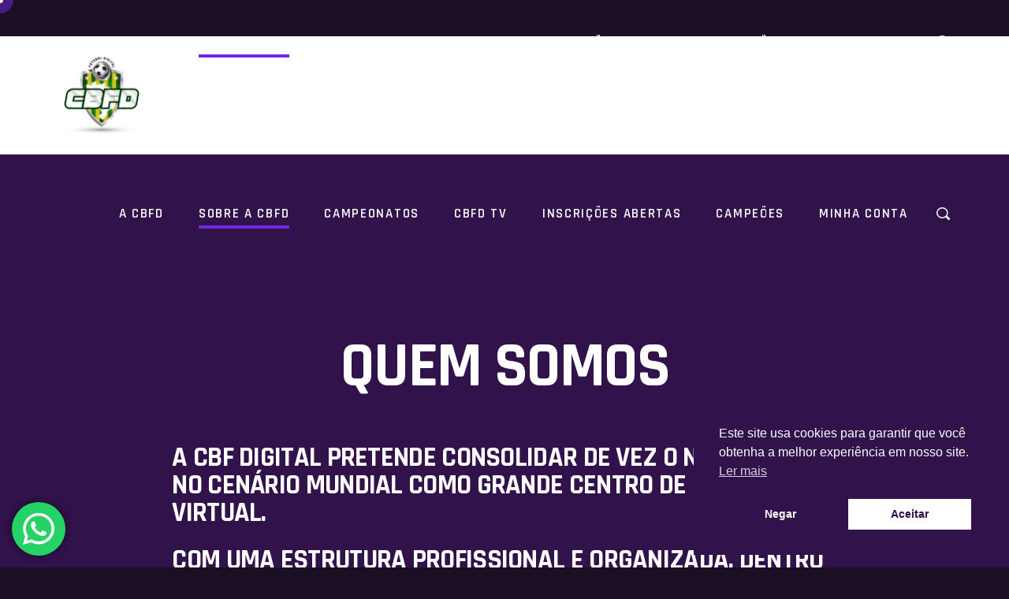

--- FILE ---
content_type: text/html; charset=UTF-8
request_url: https://cbfdigital.com.br/quem-somos/
body_size: 71798
content:
<!DOCTYPE html><html lang="pt-BR"><head><meta property="og:url" content="https://cbfdigital.com.br/quem-somos/"/><meta property="og:type" content="article"/><meta property="og:title" content="Quem Somos"/><meta property="og:description" content="Organização de campeonatos de eFootball online para PS4, PS5, XboxOne, XBox Series, Mobile e PC. Nos modos X1 Autêntico, X1 Ideal, X2 Ideal e X3 Ideal"/><meta property="og:image" content=""/><meta charset="UTF-8"/><link rel="profile" href="http://gmpg.org/xfn/11"/><meta name="viewport" content="width=device-width,initial-scale=1,user-scalable=yes"><meta name='robots' content='index, follow, max-image-preview:large, max-snippet:-1, max-video-preview:-1' /><title>Quem Somos - CBF Digital</title><meta name="description" content="Quem Somos - Organização de campeonatos de eFootball online e presencial para PS4, PS5, XboxOne, Xbox Series entre outras" /><link rel="canonical" href="https://cbfdigital.com.br/quem-somos/" /><meta property="og:locale" content="pt_BR" /><meta property="og:type" content="article" /><meta property="og:title" content="Quem Somos - CBF Digital" /><meta property="og:description" content="Quem Somos - Organização de campeonatos de eFootball online e presencial para PS4, PS5, XboxOne, Xbox Series entre outras" /><meta property="og:url" content="https://cbfdigital.com.br/quem-somos/" /><meta property="og:site_name" content="CBF Digital" /><meta property="article:modified_time" content="2024-10-03T23:06:21+00:00" /><meta name="twitter:card" content="summary_large_image" /><meta name="twitter:label1" content="Est. tempo de leitura" /><meta name="twitter:data1" content="1 minuto" /><link rel='dns-prefetch' href='//fonts.googleapis.com' /><link rel='dns-prefetch' href='//www.googletagmanager.com' /><link rel="alternate" type="application/rss+xml" title="Feed para CBF Digital &raquo;" href="https://cbfdigital.com.br/feed/" /><link rel="alternate" type="application/rss+xml" title="Feed de comentários para CBF Digital &raquo;" href="https://cbfdigital.com.br/comments/feed/" /><link rel="alternate" title="oEmbed (JSON)" type="application/json+oembed" href="https://cbfdigital.com.br/wp-json/oembed/1.0/embed?url=https%3A%2F%2Fcbfdigital.com.br%2Fquem-somos%2F" /><link rel="alternate" title="oEmbed (XML)" type="text/xml+oembed" href="https://cbfdigital.com.br/wp-json/oembed/1.0/embed?url=https%3A%2F%2Fcbfdigital.com.br%2Fquem-somos%2F&#038;format=xml" /><style id='wp-img-auto-sizes-contain-inline-css' type='text/css'>img:is([sizes=auto i],[sizes^="auto," i]){contain-intrinsic-size:3000px 1500px}
/*# sourceURL=wp-img-auto-sizes-contain-inline-css */</style><link rel='stylesheet' id='ht_ctc_main_css-css' href='https://cbfdigital.com.br/wp-content/cache/autoptimize/autoptimize_single_ee19ab392dccdedf83934a1f6ed6713e.php?ver=4.36' type='text/css' media='all' /><link rel='stylesheet' id='sbi_styles-css' href='https://cbfdigital.com.br/wp-content/plugins/instagram-feed/css/sbi-styles.min.css?ver=6.10.0' type='text/css' media='all' /><style id='wp-emoji-styles-inline-css' type='text/css'>img.wp-smiley, img.emoji {
		display: inline !important;
		border: none !important;
		box-shadow: none !important;
		height: 1em !important;
		width: 1em !important;
		margin: 0 0.07em !important;
		vertical-align: -0.1em !important;
		background: none !important;
		padding: 0 !important;
	}
/*# sourceURL=wp-emoji-styles-inline-css */</style><link rel='stylesheet' id='aqbpuserc-css' href='https://cbfdigital.com.br/wp-content/cache/autoptimize/autoptimize_single_518bd9da402963d76928626afecbf1ae.php?ver=1.0' type='text/css' media='all' /><link rel='stylesheet' id='contact-form-7-css' href='https://cbfdigital.com.br/wp-content/cache/autoptimize/autoptimize_single_64ac31699f5326cb3c76122498b76f66.php?ver=6.1.4' type='text/css' media='all' /><style id='woocommerce-inline-inline-css' type='text/css'>.woocommerce form .form-row .required { visibility: visible; }
/*# sourceURL=woocommerce-inline-inline-css */</style><link rel='stylesheet' id='nsc_bar_nice-cookie-consent-css' href='https://cbfdigital.com.br/wp-content/plugins/beautiful-and-responsive-cookie-consent/public/cookieNSCconsent.min.css?ver=4.9.2' type='text/css' media='all' /><link rel='stylesheet' id='overworld-edge-default-style-css' href='https://cbfdigital.com.br/wp-content/themes/theme-cbf-2/style.css?ver=6.9' type='text/css' media='all' /><link rel='stylesheet' id='overworld-edge-modules-css' href='https://cbfdigital.com.br/wp-content/themes/theme-cbf-2/assets/css/modules.min.css?ver=6.9' type='text/css' media='all' /><style id='overworld-edge-modules-inline-css' type='text/css'>.page-id-2751 .edgtf-mobile-header *:not(.edgtf-grid) > .edgtf-vertical-align-containers { padding-left: 30px;padding-right: 30px;}.page-id-2751 .edgtf-content { background-color: #31124b;}.page-id-2751 .edgtf-content .edgtf-content-inner > .edgtf-container > .edgtf-container-inner, .page-id-2751 .edgtf-content .edgtf-content-inner > .edgtf-full-width > .edgtf-full-width-inner { padding: 0 0 0 0;}.page-id-2751 .edgtf-content .edgtf-content-inner > .edgtf-container > .edgtf-container-inner, .page-id-2751 .edgtf-content .edgtf-content-inner > .edgtf-full-width > .edgtf-full-width-inner { padding: 0 0 0 0;}.page-id-2751 .edgtf-page-header .edgtf-vertical-align-containers, .page-id-2751 .edgtf-top-bar .edgtf-vertical-align-containers { padding-left: 5%;padding-right: 5%;}.page-id-2751 .edgtf-page-header .edgtf-menu-area { background-color: rgba(255, 255, 255, 0);height: 150px !important;}.page-id-2751 .edgtf-page-header .edgtf-logo-area { background-color: rgba(255, 255, 255, 0);}
/*# sourceURL=overworld-edge-modules-inline-css */</style><link rel='stylesheet' id='overworld-edge-dripicons-css' href='https://cbfdigital.com.br/wp-content/cache/autoptimize/autoptimize_single_ab8ea68709d00ef86407d9a2682230e7.php?ver=6.9' type='text/css' media='all' /><link rel='stylesheet' id='overworld-edge-font_elegant-css' href='https://cbfdigital.com.br/wp-content/themes/theme-cbf-2/framework/lib/icons-pack/elegant-icons/style.min.css?ver=6.9' type='text/css' media='all' /><link rel='stylesheet' id='overworld-edge-font_awesome-css' href='https://cbfdigital.com.br/wp-content/themes/theme-cbf-2/framework/lib/icons-pack/font-awesome/css/fontawesome-all.min.css?ver=6.9' type='text/css' media='all' /><link rel='stylesheet' id='overworld-edge-ion_icons-css' href='https://cbfdigital.com.br/wp-content/themes/theme-cbf-2/framework/lib/icons-pack/ion-icons/css/ionicons.min.css?ver=6.9' type='text/css' media='all' /><link rel='stylesheet' id='overworld-edge-linea_icons-css' href='https://cbfdigital.com.br/wp-content/cache/autoptimize/autoptimize_single_18513056c4a412491127bc1cee55d372.php?ver=6.9' type='text/css' media='all' /><link rel='stylesheet' id='overworld-edge-linear_icons-css' href='https://cbfdigital.com.br/wp-content/cache/autoptimize/autoptimize_single_aa4cd95fc370b1cc4247fec9e0f946eb.php?ver=6.9' type='text/css' media='all' /><link rel='stylesheet' id='overworld-edge-simple_line_icons-css' href='https://cbfdigital.com.br/wp-content/cache/autoptimize/autoptimize_single_4eeaa7ef0b06542c10949892d068a649.php?ver=6.9' type='text/css' media='all' /><link rel='stylesheet' id='mediaelement-css' href='https://cbfdigital.com.br/wp-includes/js/mediaelement/mediaelementplayer-legacy.min.css?ver=4.2.17' type='text/css' media='all' /><link rel='stylesheet' id='wp-mediaelement-css' href='https://cbfdigital.com.br/wp-includes/js/mediaelement/wp-mediaelement.min.css?ver=6.9' type='text/css' media='all' /><link rel='stylesheet' id='overworld-edge-style-dynamic-css' href='https://cbfdigital.com.br/wp-content/cache/autoptimize/autoptimize_single_017faa637dc6a841dc7aa42c689d82ff.php?ver=1621217096' type='text/css' media='all' /><link rel='stylesheet' id='overworld-edge-modules-responsive-css' href='https://cbfdigital.com.br/wp-content/themes/theme-cbf-2/assets/css/modules-responsive.min.css?ver=6.9' type='text/css' media='all' /><link rel='stylesheet' id='overworld-edge-style-dynamic-responsive-css' href='https://cbfdigital.com.br/wp-content/cache/autoptimize/autoptimize_single_1026c75c50df1ee18dfd94fbbce0c50d.php?ver=1621217096' type='text/css' media='all' /><link rel='stylesheet' id='overworld-edge-google-fonts-css' href='https://fonts.googleapis.com/css?family=Open+Sans%3A400%2C600%2C700%7CRajdhani%3A400%2C600%2C700&#038;subset=latin-ext&#038;ver=1.0.0' type='text/css' media='all' /><link rel='stylesheet' id='js_composer_front-css' href='https://cbfdigital.com.br/wp-content/plugins/js_composer/assets/css/js_composer.min.css?ver=8.7.2' type='text/css' media='all' /><link rel='stylesheet' id='awcfe-frontend-css' href='https://cbfdigital.com.br/wp-content/cache/autoptimize/autoptimize_single_692843df14b1b0f16064e99d2bcb7c01.php?ver=3.0.1' type='text/css' media='all' /> <script type="text/javascript" src="https://cbfdigital.com.br/wp-includes/js/jquery/jquery.min.js?ver=3.7.1" id="jquery-core-js"></script> <script defer type="text/javascript" src="https://cbfdigital.com.br/wp-includes/js/jquery/jquery-migrate.min.js?ver=3.4.1" id="jquery-migrate-js"></script> <script defer type="text/javascript" src="https://cbfdigital.com.br/wp-content/cache/autoptimize/autoptimize_single_1f66fee84da29857336663d0431fb97d.php?ver=4.36" id="ht_ctc_app_js-js"></script> <script defer type="text/javascript" src="https://cbfdigital.com.br/wp-content/plugins/woocommerce/assets/js/jquery-blockui/jquery.blockUI.min.js?ver=2.7.0-wc.10.4.3" id="wc-jquery-blockui-js" data-wp-strategy="defer"></script> <script defer id="wc-add-to-cart-js-extra" src="[data-uri]"></script> <script defer type="text/javascript" src="https://cbfdigital.com.br/wp-content/plugins/woocommerce/assets/js/frontend/add-to-cart.min.js?ver=10.4.3" id="wc-add-to-cart-js" data-wp-strategy="defer"></script> <script type="text/javascript" src="https://cbfdigital.com.br/wp-content/plugins/woocommerce/assets/js/js-cookie/js.cookie.min.js?ver=2.1.4-wc.10.4.3" id="wc-js-cookie-js" defer="defer" data-wp-strategy="defer"></script> <script defer id="woocommerce-js-extra" src="[data-uri]"></script> <script type="text/javascript" src="https://cbfdigital.com.br/wp-content/plugins/woocommerce/assets/js/frontend/woocommerce.min.js?ver=10.4.3" id="woocommerce-js" defer="defer" data-wp-strategy="defer"></script> <script defer type="text/javascript" src="https://cbfdigital.com.br/wp-content/cache/autoptimize/autoptimize_single_4ad474e3e3475e508182e1073c80c80a.php?ver=8.7.2" id="vc_woocommerce-add-to-cart-js-js"></script> <script type="text/javascript" src="https://cbfdigital.com.br/wp-content/plugins/woocommerce/assets/js/select2/select2.full.min.js?ver=4.0.3-wc.10.4.3" id="wc-select2-js" defer="defer" data-wp-strategy="defer"></script> <script defer src="data:text/javascript;base64,"></script><link rel="https://api.w.org/" href="https://cbfdigital.com.br/wp-json/" /><link rel="alternate" title="JSON" type="application/json" href="https://cbfdigital.com.br/wp-json/wp/v2/pages/2751" /><link rel="EditURI" type="application/rsd+xml" title="RSD" href="https://cbfdigital.com.br/xmlrpc.php?rsd" /><meta name="generator" content="WordPress 6.9" /><meta name="generator" content="WooCommerce 10.4.3" /><link rel='shortlink' href='https://cbfdigital.com.br/?p=2751' /><meta name="generator" content="Site Kit by Google 1.171.0" />  <script type="application/ld+json">{"@context":"http:\/\/schema.org","@type":"AboutPage","mainEntityOfPage":{"@type":"WebPage","@id":"https:\/\/cbfdigital.com.br\/quem-somos\/"},"url":"https:\/\/cbfdigital.com.br\/quem-somos\/","headline":"Quem Somos","publisher":{"@type":"Organization","@id":"https:\/\/cbfdigital.com.br\/#organization","name":"CBF Digital","logo":{"@type":"ImageObject","url":"","width":600,"height":60}},"description":"A CBF Digital pretende consolidar de vez o nosso país no cenário mundial como grande centro de futebol virtual. Com uma estrutura profissional e organizada, dentro do âmbito legal, somos uma organização de campeonatos ONLINE e PRESENCIAIS de eFootball para PS4, PS5, Xbox One, XBox Series, Mobile e PC."}</script> <style>.edgtf-side-menu-button-opener.edgtf-side-menu-button-opener-svg-path .edgtf-side-menu-icon path, .edgtf-side-menu-button-opener.edgtf-side-menu-button-opener-svg-path .edgtf-side-menu-icon>*{
	display: none;
	}
	
	.edgtf-woo-single-page .edgtf-single-product-summary .edgtf-single-product-additional-text{		
			display: none;
	}
	
	.edgtf-woo-single-page .edgtf-single-product-summary .product_meta{
		display: none;
	}
	
	ul.products>.product .edgtf-pl-text-wrapper{
		display: none;
	}
	
	input[type=submit]{
		background-color: #ffffff;
		font-size: 20px;
	}
	
	.mp-panel-checkout{
		    display: none;
	}
	
	/* write your CSS code here */</style> <script defer src="https://www.googletagmanager.com/gtag/js?id=UA-128888575-1"></script> <script defer src="[data-uri]"></script> <script async src="https://pagead2.googlesyndication.com/pagead/js/adsbygoogle.js?client=ca-pub-4307088553428258"
     crossorigin="anonymous"></script> <noscript><style>.woocommerce-product-gallery{ opacity: 1 !important; }</style></noscript><meta name="generator" content="Powered by WPBakery Page Builder - drag and drop page builder for WordPress."/><meta name="generator" content="Powered by Slider Revolution 6.7.39 - responsive, Mobile-Friendly Slider Plugin for WordPress with comfortable drag and drop interface." /><link rel="icon" href="https://cbfdigital.com.br/wp-content/uploads/2021/03/cropped-LOGO-CBFD-FUTEBOL-DIGITAL-01-32x32.png" sizes="32x32" /><link rel="icon" href="https://cbfdigital.com.br/wp-content/uploads/2021/03/cropped-LOGO-CBFD-FUTEBOL-DIGITAL-01-192x192.png" sizes="192x192" /><link rel="apple-touch-icon" href="https://cbfdigital.com.br/wp-content/uploads/2021/03/cropped-LOGO-CBFD-FUTEBOL-DIGITAL-01-180x180.png" /><meta name="msapplication-TileImage" content="https://cbfdigital.com.br/wp-content/uploads/2021/03/cropped-LOGO-CBFD-FUTEBOL-DIGITAL-01-270x270.png" /><style type="text/css" data-type="vc_shortcodes-custom-css">.vc_custom_1574254513330{padding-top: 130px !important;}.vc_custom_1574254513330{padding-top: 130px !important;}</style><noscript><style>.wpb_animate_when_almost_visible { opacity: 1; }</style></noscript><link rel='stylesheet' id='wc-blocks-style-css' href='https://cbfdigital.com.br/wp-content/cache/autoptimize/autoptimize_single_e2d671c403c7e2bd09b3b298c748d0db.php?ver=wc-10.4.3' type='text/css' media='all' /><link rel='stylesheet' id='rs-plugin-settings-css' href='https://cbfdigital.com.br/wp-content/cache/autoptimize/autoptimize_single_08f3fa5cd7040c88c7ddf43deadde2a9.php?ver=6.7.39' type='text/css' media='all' /><style id='rs-plugin-settings-inline-css' type='text/css'>#rs-demo-id {}
/*# sourceURL=rs-plugin-settings-inline-css */</style></head><body class="wp-singular page-template page-template-full-width page-template-full-width-php page page-id-2751 wp-theme-theme-cbf-2 theme-theme-cbf-2 overworld-core-1.0 woocommerce-no-js overworld-ver-1.0 edgtf-custom-cursor-enabled edgtf-grid-1200 edgtf-content-is-behind-header edgtf-empty-google-api edgtf-wide-dropdown-menu-content-in-grid edgtf-sticky-header-on-scroll-down-up edgtf-dropdown-animate-height edgtf-header-standard edgtf-menu-area-shadow-disable edgtf-menu-area-in-grid-shadow-disable edgtf-menu-area-border-disable edgtf-menu-area-in-grid-border-disable edgtf-logo-area-border-disable edgtf-logo-area-in-grid-border-disable edgtf-header-vertical-shadow-disable edgtf-header-vertical-border-disable edgtf-side-menu-slide-from-right edgtf-woocommerce-columns-3 edgtf-woo-normal-space edgtf-woo-pl-info-below-image edgtf-woo-single-thumb-on-left-side edgtf-woo-single-has-pretty-photo edgtf-default-mobile-header edgtf-sticky-up-mobile-header edgtf-header-top-enabled edgtf-fullscreen-search edgtf-search-fade wpb-js-composer js-comp-ver-8.7.2 vc_responsive" itemscope itemtype="https://schema.org/WebPage"><div class="edgtf-wrapper"><div class="edgtf-wrapper-inner"><div class="edgtf-top-bar"><div class="edgtf-grid"><div class="edgtf-vertical-align-containers"><div class="edgtf-position-left"><div class="edgtf-position-left-inner"></div></div><div class="edgtf-position-right"><div class="edgtf-position-right-inner"></div></div></div></div></div><div class="edgtf-fullscreen-search-holder"> <a class="edgtf-search-close edgtf-search-close-svg-path" href="javascript:void(0)"> </a><div class="edgtf-fullscreen-search-table"><div class="edgtf-fullscreen-search-cell"><div class="edgtf-fullscreen-search-inner"><form action="https://cbfdigital.com.br/" class="edgtf-fullscreen-search-form" method="get"><div class="edgtf-form-holder"><div class="edgtf-form-holder-inner"><div class="edgtf-field-holder"> <input type="text" placeholder="Procurar_" name="s" class="edgtf-search-field" autocomplete="off" required /></div> <button type="submit" class="edgtf-search-submit edgtf-search-submit-svg-path"> <svg xmlns="http://www.w3.org/2000/svg" xmlns:xlink="http://www.w3.org/1999/xlink" width="18.25px" height="17.25px"> <path fill-rule="evenodd"  stroke="currentColor" stroke-width="1.5px" stroke-linecap="butt" stroke-linejoin="miter" fill="none" d="M16.744,14.830 L15.794,15.739 L11.835,11.948 C10.657,12.941 9.129,13.562 7.437,13.562 C3.744,13.562 0.750,10.694 0.750,7.156 C0.750,3.618 3.744,0.750 7.437,0.750 C11.131,0.750 14.125,3.618 14.125,7.156 C14.125,8.608 13.601,9.932 12.751,11.007 L16.744,14.830 Z"/> </svg> </button><div class="edgtf-line"></div></div></div></form></div></div></div></div><header class="edgtf-page-header"><div class="edgtf-menu-area edgtf-menu-right"><div class="edgtf-vertical-align-containers"><div class="edgtf-position-left"><div class="edgtf-position-left-inner"><div class="edgtf-logo-wrapper"> <a itemprop="url" href="https://cbfdigital.com.br/" style="height: 2083px;"> <img itemprop="image" class="edgtf-normal-logo" src="https://cbfdigital.com.br/wp-content/uploads/2021/03/LOGO-CBFD-FUTEBOL-DIGITAL-01.png" width="4167" height="4167"  alt="logo"/> <img itemprop="image" class="edgtf-dark-logo" src="https://cbfdigital.com.br/wp-content/uploads/2021/03/LOGO-CBFD-FUTEBOL-DIGITAL-01.png" width="4167" height="4167"  alt="dark logo"/> <img itemprop="image" class="edgtf-light-logo" src="https://cbfdigital.com.br/wp-content/uploads/2021/03/LOGO-CBFD-FUTEBOL-DIGITAL-01.png" width="4167" height="4167"  alt="light logo"/> </a></div></div></div><div class="edgtf-position-right"><div class="edgtf-position-right-inner"><nav class="edgtf-main-menu edgtf-drop-down edgtf-default-nav"><ul id="menu-menu-principal" class="clearfix"><li id="nav-menu-item-3170" class="menu-item menu-item-type-custom menu-item-object-custom menu-item-has-children  has_sub narrow"><a href="" class=""><span class="item_outer"><span class="item_text">A CBFD</span><i class="edgtf-menu-arrow ion-plus"></i></span></a><div class="second"><div class="inner"><ul><li id="nav-menu-item-3924" class="menu-item menu-item-type-custom menu-item-object-custom menu-item-has-children sub"><a href="" class=""><span class="item_outer"><span class="item_text">Academy (em breve)</span></span></a><ul><li id="nav-menu-item-3925" class="menu-item menu-item-type-custom menu-item-object-custom "><a href="#" class=""><span class="item_outer"><span class="item_text">Cursos (em breve)</span></span></a></li></ul></li></ul></div></div></li><li id="nav-menu-item-3173" class="menu-item menu-item-type-custom menu-item-object-custom current-menu-ancestor current-menu-parent menu-item-has-children edgtf-active-item has_sub narrow"><a href="" class=" current "><span class="item_outer"><span class="item_text">Sobre a CBFD</span><i class="edgtf-menu-arrow ion-plus"></i></span></a><div class="second"><div class="inner"><ul><li id="nav-menu-item-3174" class="menu-item menu-item-type-post_type menu-item-object-page current-menu-item page_item page-item-2751 current_page_item "><a href="https://cbfdigital.com.br/quem-somos/" class=""><span class="item_outer"><span class="item_text">Quem Somos</span></span></a></li><li id="nav-menu-item-3929" class="menu-item menu-item-type-custom menu-item-object-custom "><a href="" class=""><span class="item_outer"><span class="item_text">Ranking (em breve)</span></span></a></li><li id="nav-menu-item-3177" class="menu-item menu-item-type-post_type menu-item-object-page "><a href="https://cbfdigital.com.br/contato/" class=""><span class="item_outer"><span class="item_text">Contato</span></span></a></li><li id="nav-menu-item-3930" class="menu-item menu-item-type-custom menu-item-object-custom "><a href="https://arenadigitalbrasil.com.br/conheca-a-arena-digital/" class=""><span class="item_outer"><span class="item_text">Seja um patrocinador</span></span></a></li></ul></div></div></li><li id="nav-menu-item-3178" class="menu-item menu-item-type-custom menu-item-object-custom menu-item-has-children  has_sub narrow"><a href="" class=""><span class="item_outer"><span class="item_text">Campeonatos</span><i class="edgtf-menu-arrow ion-plus"></i></span></a><div class="second"><div class="inner"><ul><li id="nav-menu-item-3951" class="menu-item menu-item-type-custom menu-item-object-custom "><a href="https://arenadigitalbrasil.com.br/noticias/" class=""><span class="item_outer"><span class="item_text">Notícias</span></span></a></li></ul></div></div></li><li id="nav-menu-item-3186" class="menu-item menu-item-type-custom menu-item-object-custom menu-item-has-children  has_sub narrow"><a href="" class=""><span class="item_outer"><span class="item_text">CBFD TV</span><i class="edgtf-menu-arrow ion-plus"></i></span></a><div class="second"><div class="inner"><ul><li id="nav-menu-item-3187" class="menu-item menu-item-type-post_type menu-item-object-page "><a href="https://cbfdigital.com.br/cbfd-tv/" class=""><span class="item_outer"><span class="item_text">Últimos vídeos</span></span></a></li></ul></div></div></li><li id="nav-menu-item-3955" class="menu-item menu-item-type-custom menu-item-object-custom  narrow"><a href="https://arenadigitalbrasil.com.br/faca-sua-inscricao/" class=""><span class="item_outer"><span class="item_text">Inscrições abertas</span></span></a></li><li id="nav-menu-item-3920" class="menu-item menu-item-type-custom menu-item-object-custom  narrow"><a href="https://arenadigitalbrasil.com.br/galeria-dos-campeoes-efootball/" class=""><span class="item_outer"><span class="item_text">Campeões</span></span></a></li><li id="nav-menu-item-3956" class="menu-item menu-item-type-custom menu-item-object-custom  narrow"><a href="https://arenadigitalbrasil.com.br/minha-conta/" class=""><span class="item_outer"><span class="item_text">Minha conta</span></span></a></li></ul></nav> <a  style="margin: 0 0 10px 25px;" class="edgtf-search-opener edgtf-icon-has-hover edgtf-search-opener-svg-path" href="javascript:void(0)"> <span class="edgtf-search-opener-wrapper"> <svg xmlns="http://www.w3.org/2000/svg" xmlns:xlink="http://www.w3.org/1999/xlink" width="18.25px" height="17.25px"> <path fill-rule="evenodd"  stroke="currentColor" stroke-width="1.5px" stroke-linecap="butt" stroke-linejoin="miter" fill="none" d="M16.744,14.830 L15.794,15.739 L11.835,11.948 C10.657,12.941 9.129,13.562 7.437,13.562 C3.744,13.562 0.750,10.694 0.750,7.156 C0.750,3.618 3.744,0.750 7.437,0.750 C11.131,0.750 14.125,3.618 14.125,7.156 C14.125,8.608 13.601,9.932 12.751,11.007 L16.744,14.830 Z"/> </svg> </span> </a></div></div></div></div><div class="edgtf-sticky-header"><div class="edgtf-sticky-holder edgtf-menu-right"><div class="edgtf-vertical-align-containers"><div class="edgtf-position-left"><div class="edgtf-position-left-inner"><div class="edgtf-logo-wrapper"> <a itemprop="url" href="https://cbfdigital.com.br/" style="height: 2083px;"> <img itemprop="image" class="edgtf-normal-logo" src="https://cbfdigital.com.br/wp-content/uploads/2021/03/LOGO-CBFD-FUTEBOL-DIGITAL-01.png" width="4167" height="4167"  alt="logo"/> <img itemprop="image" class="edgtf-dark-logo" src="https://cbfdigital.com.br/wp-content/uploads/2021/03/LOGO-CBFD-FUTEBOL-DIGITAL-01.png" width="4167" height="4167"  alt="dark logo"/> <img itemprop="image" class="edgtf-light-logo" src="https://cbfdigital.com.br/wp-content/uploads/2021/03/LOGO-CBFD-FUTEBOL-DIGITAL-01.png" width="4167" height="4167"  alt="light logo"/> </a></div></div></div><div class="edgtf-position-right"><div class="edgtf-position-right-inner"><nav class="edgtf-main-menu edgtf-drop-down edgtf-sticky-nav"><ul id="menu-menu-principal-1" class="clearfix"><li id="sticky-nav-menu-item-3170" class="menu-item menu-item-type-custom menu-item-object-custom menu-item-has-children  has_sub narrow"><a href="" class=""><span class="item_outer"><span class="item_text">A CBFD</span><span class="plus"></span><i class="edgtf-menu-arrow fa fa-angle-down"></i></span></a><div class="second"><div class="inner"><ul><li id="sticky-nav-menu-item-3924" class="menu-item menu-item-type-custom menu-item-object-custom menu-item-has-children sub"><a href="" class=""><span class="item_outer"><span class="item_text">Academy (em breve)</span><span class="plus"></span></span></a><ul><li id="sticky-nav-menu-item-3925" class="menu-item menu-item-type-custom menu-item-object-custom "><a href="#" class=""><span class="item_outer"><span class="item_text">Cursos (em breve)</span><span class="plus"></span></span></a></li></ul></li></ul></div></div></li><li id="sticky-nav-menu-item-3173" class="menu-item menu-item-type-custom menu-item-object-custom current-menu-ancestor current-menu-parent menu-item-has-children edgtf-active-item has_sub narrow"><a href="" class=" current "><span class="item_outer"><span class="item_text">Sobre a CBFD</span><span class="plus"></span><i class="edgtf-menu-arrow fa fa-angle-down"></i></span></a><div class="second"><div class="inner"><ul><li id="sticky-nav-menu-item-3174" class="menu-item menu-item-type-post_type menu-item-object-page current-menu-item page_item page-item-2751 current_page_item "><a href="https://cbfdigital.com.br/quem-somos/" class=""><span class="item_outer"><span class="item_text">Quem Somos</span><span class="plus"></span></span></a></li><li id="sticky-nav-menu-item-3929" class="menu-item menu-item-type-custom menu-item-object-custom "><a href="" class=""><span class="item_outer"><span class="item_text">Ranking (em breve)</span><span class="plus"></span></span></a></li><li id="sticky-nav-menu-item-3177" class="menu-item menu-item-type-post_type menu-item-object-page "><a href="https://cbfdigital.com.br/contato/" class=""><span class="item_outer"><span class="item_text">Contato</span><span class="plus"></span></span></a></li><li id="sticky-nav-menu-item-3930" class="menu-item menu-item-type-custom menu-item-object-custom "><a href="https://arenadigitalbrasil.com.br/conheca-a-arena-digital/" class=""><span class="item_outer"><span class="item_text">Seja um patrocinador</span><span class="plus"></span></span></a></li></ul></div></div></li><li id="sticky-nav-menu-item-3178" class="menu-item menu-item-type-custom menu-item-object-custom menu-item-has-children  has_sub narrow"><a href="" class=""><span class="item_outer"><span class="item_text">Campeonatos</span><span class="plus"></span><i class="edgtf-menu-arrow fa fa-angle-down"></i></span></a><div class="second"><div class="inner"><ul><li id="sticky-nav-menu-item-3951" class="menu-item menu-item-type-custom menu-item-object-custom "><a href="https://arenadigitalbrasil.com.br/noticias/" class=""><span class="item_outer"><span class="item_text">Notícias</span><span class="plus"></span></span></a></li></ul></div></div></li><li id="sticky-nav-menu-item-3186" class="menu-item menu-item-type-custom menu-item-object-custom menu-item-has-children  has_sub narrow"><a href="" class=""><span class="item_outer"><span class="item_text">CBFD TV</span><span class="plus"></span><i class="edgtf-menu-arrow fa fa-angle-down"></i></span></a><div class="second"><div class="inner"><ul><li id="sticky-nav-menu-item-3187" class="menu-item menu-item-type-post_type menu-item-object-page "><a href="https://cbfdigital.com.br/cbfd-tv/" class=""><span class="item_outer"><span class="item_text">Últimos vídeos</span><span class="plus"></span></span></a></li></ul></div></div></li><li id="sticky-nav-menu-item-3955" class="menu-item menu-item-type-custom menu-item-object-custom  narrow"><a href="https://arenadigitalbrasil.com.br/faca-sua-inscricao/" class=""><span class="item_outer"><span class="item_text">Inscrições abertas</span><span class="plus"></span></span></a></li><li id="sticky-nav-menu-item-3920" class="menu-item menu-item-type-custom menu-item-object-custom  narrow"><a href="https://arenadigitalbrasil.com.br/galeria-dos-campeoes-efootball/" class=""><span class="item_outer"><span class="item_text">Campeões</span><span class="plus"></span></span></a></li><li id="sticky-nav-menu-item-3956" class="menu-item menu-item-type-custom menu-item-object-custom  narrow"><a href="https://arenadigitalbrasil.com.br/minha-conta/" class=""><span class="item_outer"><span class="item_text">Minha conta</span><span class="plus"></span></span></a></li></ul></nav> <a  style="margin: 0 0 10px 25px;" class="edgtf-search-opener edgtf-icon-has-hover edgtf-search-opener-svg-path" href="javascript:void(0)"> <span class="edgtf-search-opener-wrapper"> <svg xmlns="http://www.w3.org/2000/svg" xmlns:xlink="http://www.w3.org/1999/xlink" width="18.25px" height="17.25px"> <path fill-rule="evenodd"  stroke="currentColor" stroke-width="1.5px" stroke-linecap="butt" stroke-linejoin="miter" fill="none" d="M16.744,14.830 L15.794,15.739 L11.835,11.948 C10.657,12.941 9.129,13.562 7.437,13.562 C3.744,13.562 0.750,10.694 0.750,7.156 C0.750,3.618 3.744,0.750 7.437,0.750 C11.131,0.750 14.125,3.618 14.125,7.156 C14.125,8.608 13.601,9.932 12.751,11.007 L16.744,14.830 Z"/> </svg> </span> </a></div></div></div></div></div></header><header class="edgtf-mobile-header"><div class="edgtf-mobile-header-inner"><div class="edgtf-mobile-header-holder"><div class="edgtf-vertical-align-containers"><div class="edgtf-position-left"><div class="edgtf-position-left-inner"><div class="edgtf-mobile-logo-wrapper"> <a itemprop="url" href="https://cbfdigital.com.br/" style="height: 2083px"> <img itemprop="image" src="https://cbfdigital.com.br/wp-content/uploads/2021/03/LOGO-CBFD-FUTEBOL-DIGITAL-01.png" width="4167" height="4167"  alt="Mobile Logo"/> </a></div></div></div><div class="edgtf-position-right"><div class="edgtf-position-right-inner"><div class="edgtf-mobile-menu-opener edgtf-mobile-menu-opener-svg-path"> <a href="javascript:void(0)"> <span class="edgtf-mobile-menu-icon"> <svg 
xmlns="http://www.w3.org/2000/svg"
xmlns:xlink="http://www.w3.org/1999/xlink"
width="56px" height="15px"> <path fill-rule="evenodd" fill="rgb(255, 255, 255)"
d="M55.998,4.004 L20.000,3.997 L20.000,-0.002 L56.000,-0.002 L55.998,4.004 ZM35.997,15.004 L-0.000,14.997 L-0.000,10.997 L36.000,10.997 L35.997,15.004 Z"/> </svg> </span> </a></div></div></div></div></div><nav class="edgtf-mobile-nav" role="navigation" aria-label="Mobile Menu"><div class="edgtf-grid"><ul id="menu-menu-principal-2" class=""><li id="mobile-menu-item-3170" class="menu-item menu-item-type-custom menu-item-object-custom menu-item-has-children  has_sub"><a href="" class=""><span>A CBFD</span></a><span class="mobile_arrow"><i class="edgtf-sub-arrow ion-plus"></i></span><ul class="sub_menu"><li id="mobile-menu-item-3924" class="menu-item menu-item-type-custom menu-item-object-custom menu-item-has-children  has_sub"><a href="" class=""><span>Academy (em breve)</span></a><span class="mobile_arrow"><i class="edgtf-sub-arrow ion-plus"></i></span><ul class="sub_menu"><li id="mobile-menu-item-3925" class="menu-item menu-item-type-custom menu-item-object-custom "><a href="#" class=" edgtf-mobile-no-link"><span>Cursos (em breve)</span></a></li></ul></li></ul></li><li id="mobile-menu-item-3173" class="menu-item menu-item-type-custom menu-item-object-custom current-menu-ancestor current-menu-parent menu-item-has-children edgtf-active-item has_sub"><a href="" class=" current "><span>Sobre a CBFD</span></a><span class="mobile_arrow"><i class="edgtf-sub-arrow ion-plus"></i></span><ul class="sub_menu"><li id="mobile-menu-item-3174" class="menu-item menu-item-type-post_type menu-item-object-page current-menu-item page_item page-item-2751 current_page_item "><a href="https://cbfdigital.com.br/quem-somos/" class=""><span>Quem Somos</span></a></li><li id="mobile-menu-item-3929" class="menu-item menu-item-type-custom menu-item-object-custom "><a href="" class=""><span>Ranking (em breve)</span></a></li><li id="mobile-menu-item-3177" class="menu-item menu-item-type-post_type menu-item-object-page "><a href="https://cbfdigital.com.br/contato/" class=""><span>Contato</span></a></li><li id="mobile-menu-item-3930" class="menu-item menu-item-type-custom menu-item-object-custom "><a href="https://arenadigitalbrasil.com.br/conheca-a-arena-digital/" class=""><span>Seja um patrocinador</span></a></li></ul></li><li id="mobile-menu-item-3178" class="menu-item menu-item-type-custom menu-item-object-custom menu-item-has-children  has_sub"><a href="" class=""><span>Campeonatos</span></a><span class="mobile_arrow"><i class="edgtf-sub-arrow ion-plus"></i></span><ul class="sub_menu"><li id="mobile-menu-item-3951" class="menu-item menu-item-type-custom menu-item-object-custom "><a href="https://arenadigitalbrasil.com.br/noticias/" class=""><span>Notícias</span></a></li></ul></li><li id="mobile-menu-item-3186" class="menu-item menu-item-type-custom menu-item-object-custom menu-item-has-children  has_sub"><a href="" class=""><span>CBFD TV</span></a><span class="mobile_arrow"><i class="edgtf-sub-arrow ion-plus"></i></span><ul class="sub_menu"><li id="mobile-menu-item-3187" class="menu-item menu-item-type-post_type menu-item-object-page "><a href="https://cbfdigital.com.br/cbfd-tv/" class=""><span>Últimos vídeos</span></a></li></ul></li><li id="mobile-menu-item-3955" class="menu-item menu-item-type-custom menu-item-object-custom "><a href="https://arenadigitalbrasil.com.br/faca-sua-inscricao/" class=""><span>Inscrições abertas</span></a></li><li id="mobile-menu-item-3920" class="menu-item menu-item-type-custom menu-item-object-custom "><a href="https://arenadigitalbrasil.com.br/galeria-dos-campeoes-efootball/" class=""><span>Campeões</span></a></li><li id="mobile-menu-item-3956" class="menu-item menu-item-type-custom menu-item-object-custom "><a href="https://arenadigitalbrasil.com.br/minha-conta/" class=""><span>Minha conta</span></a></li></ul></div></nav></div></header> <a id='edgtf-back-to-top' href='#'> <span class="edgtf-icon-stack"> <i class="edgtf-icon-ion-icon ion-android-arrow-up "></i> <span class="edgtf-btt-bg-holder"></span> </span> </a><div class="edgtf-content" style="margin-top: -150px"><div class="edgtf-content-inner"><div class="edgtf-full-width"><div class="edgtf-full-width-inner"><div class="edgtf-grid-row"><div class="edgtf-page-content-holder edgtf-grid-col-12"><div class="wpb-content-wrapper"><div class="edgtf-row-grid-section-wrapper "  ><div class="edgtf-row-grid-section"><div class="vc_row wpb_row vc_row-fluid vc_custom_1574254513330" ><div class="wpb_column vc_column_container vc_col-sm-12"><div class="vc_column-inner"><div class="wpb_wrapper"><div class="vc_empty_space"   style="height: 100px"><span class="vc_empty_space_inner"></span></div><div class="edgtf-section-title-holder  edgtf-center-position edgtf-text-decorated-title edgtf-h1-title " ><div class="edgtf-st-inner"><div class="edgtf-st-title-holder"><h1 class="edgtf-st-title" > Quem Somos</h1></div></div></div><div class="vc_empty_space"   style="height: 32px"><span class="vc_empty_space_inner"></span></div></div></div></div></div></div></div><div class="vc_row wpb_row vc_row-fluid" ><div class="wpb_column vc_column_container vc_col-sm-2"><div class="vc_column-inner"><div class="wpb_wrapper"></div></div></div><div class="wpb_column vc_column_container vc_col-sm-8 vc_hidden-md vc_hidden-sm vc_hidden-xs"><div class="vc_column-inner"><div class="wpb_wrapper"><div class="wpb_text_column wpb_content_element" ><div class="wpb_wrapper"><h3 style="text-align: left;">A CBF Digital pretende consolidar de vez o nosso país no cenário mundial como grande centro de futebol virtual.</h3><h3 style="text-align: left;">Com uma estrutura profissional e organizada, dentro do âmbito legal, somos uma organização de campeonatos ONLINE e PRESENCIAIS de eFootball para PS4, PS5, Xbox One, XBox Series, Mobile e PC.<br /> Temos campeonatos nos modos X1 Autêntico, X1 Ideal e X3 Ideal.</h3></div></div></div></div></div><div class="wpb_column vc_column_container vc_col-sm-2"><div class="vc_column-inner"><div class="wpb_wrapper"></div></div></div></div><div class="vc_row wpb_row vc_row-fluid" ><div class="wpb_column vc_column_container vc_col-sm-2"><div class="vc_column-inner"><div class="wpb_wrapper"></div></div></div><div class="wpb_column vc_column_container vc_col-sm-8 vc_hidden-lg"><div class="vc_column-inner"><div class="wpb_wrapper"><div class="wpb_text_column wpb_content_element" ><div class="wpb_wrapper"><h3 style="text-align: left;">A CBF Digital pretende consolidar de vez o nosso país no cenário mundial como grande centro de futebol virtual.</h3><h3 style="text-align: left;">Com uma estrutura profissional e organizada, dentro do âmbito legal, somos uma organização de campeonatos ONLINE e PRESENCIAIS de eFootball para PS4, PS5, Xbox One, XBox Series, Mobile e PC.<br /> Temos campeonatos nos modos X1 Autêntico, X1 Ideal e X3 Ideal.</h3></div></div></div></div></div><div class="wpb_column vc_column_container vc_col-sm-2"><div class="vc_column-inner"><div class="wpb_wrapper"></div></div></div></div><div class="edgtf-row-grid-section-wrapper "  ><div class="edgtf-row-grid-section"><div class="vc_row wpb_row vc_row-fluid vc_custom_1574254513330" ><div class="wpb_column vc_column_container vc_col-sm-12"><div class="vc_column-inner"><div class="wpb_wrapper"><div class="vc_empty_space"   style="height: 100px"><span class="vc_empty_space_inner"></span></div></div></div></div></div></div></div></div></div></div></div></div></div></div><footer class="edgtf-page-footer "><div class="edgtf-footer-top-holder"><div class="edgtf-footer-top-inner edgtf-full-width"><div class="edgtf-grid-row "><div class="edgtf-column-content edgtf-grid-col-3"><div id="text-4" class="widget edgtf-footer-column-1 widget_text"><div class="textwidget"><p><img loading="lazy" decoding="async" class="alignnone size-medium wp-image-3401" src="https://cbfdigital.com.br/wp-content/uploads/2021/03/cropped-LOGO-CBFD-FUTEBOL-DIGITAL-01-300x300.png" alt="" width="300" height="300" srcset="https://cbfdigital.com.br/wp-content/uploads/2021/03/cropped-LOGO-CBFD-FUTEBOL-DIGITAL-01-300x300.png 300w, https://cbfdigital.com.br/wp-content/uploads/2021/03/cropped-LOGO-CBFD-FUTEBOL-DIGITAL-01-150x150.png 150w, https://cbfdigital.com.br/wp-content/uploads/2021/03/cropped-LOGO-CBFD-FUTEBOL-DIGITAL-01-100x100.png 100w, https://cbfdigital.com.br/wp-content/uploads/2021/03/cropped-LOGO-CBFD-FUTEBOL-DIGITAL-01-270x270.png 270w, https://cbfdigital.com.br/wp-content/uploads/2021/03/cropped-LOGO-CBFD-FUTEBOL-DIGITAL-01-192x192.png 192w, https://cbfdigital.com.br/wp-content/uploads/2021/03/cropped-LOGO-CBFD-FUTEBOL-DIGITAL-01-180x180.png 180w, https://cbfdigital.com.br/wp-content/uploads/2021/03/cropped-LOGO-CBFD-FUTEBOL-DIGITAL-01-32x32.png 32w, https://cbfdigital.com.br/wp-content/uploads/2021/03/cropped-LOGO-CBFD-FUTEBOL-DIGITAL-01.png 512w" sizes="auto, (max-width: 300px) 100vw, 300px" /></p></div></div></div><div class="edgtf-column-content edgtf-grid-col-6"></div><div class="edgtf-column-content edgtf-grid-col-3"><div id="custom_html-2" class="widget_text widget edgtf-footer-column-3 widget_custom_html"><div class="textwidget custom-html-widget"><a itemprop="url" href="https://arenadigitalbrasil.com.br/faca-sua-inscricao/" target="_self" style="color: #ffffff;padding: 12px 63px" class="edgtf-btn edgtf-btn-small edgtf-btn-outline"  > <span class="edgtf-btn-text">Faça sua inscrição</span></a></div></div></div></div></div></div><div class="edgtf-footer-bottom-holder"><div class="edgtf-footer-bottom-inner edgtf-full-width"><div class="edgtf-grid-row "><div class="edgtf-grid-col-6"><div id="text-2" class="widget edgtf-footer-bottom-column-1 widget_text"><div class="textwidget"><h6 style="color: #3c3556;">desenvolvido por <a href="https://wltecnologia.com.br/" target="_blank" rel="noopener">WL Tecnologia</a></h6></div></div></div><div class="edgtf-grid-col-6"><div id="text-3" class="widget edgtf-footer-bottom-column-2 widget_text"><div class="textwidget"><h6 style="color: #3c3556;">Todos os direitos reservados 2024.</h6></div></div><div class="widget edgtf-social-icons-group-widget text-align-left"> <a class="edgtf-social-icon-widget-holder edgtf-icon-has-hover"   href="https://www.instagram.com/cbfdigital" target="_blank"> <span class="edgtf-social-icon-widget social_instagram"></span> </a> <a class="edgtf-social-icon-widget-holder edgtf-icon-has-hover"   href="https://www.youtube.com/channel/UC7SWA7ckqlWpnQJ7qazwbYg?view_as=subscriber" target="_blank"> <span class="edgtf-social-icon-widget social_youtube"></span> </a> <a class="edgtf-social-icon-widget-holder edgtf-icon-has-hover"   href="https://www.facebook.com/arenadigitalbrasil" target="_blank"> <span class="edgtf-social-icon-widget social_facebook"></span> </a> <a class="edgtf-social-icon-widget-holder edgtf-icon-has-hover"   href="https://www.twitch.tv/arenadigitalbrasil" target="_self"> <span class="edgtf-social-icon-widget social_vimeo"></span> </a></div></div></div></div></div></footer></div></div><section class="edgtf-side-menu"><div id="media_image-5" class="widget edgtf-sidearea widget_media_image"><a href="https://overworld.qodeinteractive.com/"><img class="image " src="https://overworld.qodeinteractive.com/wp-content/uploads/2020/01/left-menu-OVERWOLD-logo.png" alt="a" width="276" height="422" decoding="async" loading="lazy" /></a></div><div id="custom_html-3" class="widget_text widget edgtf-sidearea widget_custom_html"><div class="textwidget custom-html-widget"><div class="edgtf-instagram-custom"><div id="sbi_mod_error" > <span>Esta mensagem de erro é visível apenas para administradores do WordPress</span><br/><p><strong>Erro: nenhum feed encontrado.</strong><p>Vá para a página de configurações do Instagram Feed para criar um feed.</p></div></div></div></div><div class="widget edgtf-social-icons-group-widget text-align-center"><span class="edgtf-label">follow us on:</span> <a class="edgtf-social-icon-widget-holder edgtf-icon-has-hover"  style="margin: 0 10px 0 10px;" href="https://twitter.com/QodeInteractive" target="_blank"> <span class="edgtf-social-icon-widget social_twitter_square"></span> </a> <a class="edgtf-social-icon-widget-holder edgtf-icon-has-hover"  style="margin: 0 10px 0 10px;" href="https://www.youtube.com/QodeInteractiveVideos" target="_blank"> <span class="edgtf-social-icon-widget social_youtube"></span> </a> <a class="edgtf-social-icon-widget-holder edgtf-icon-has-hover"  style="margin: 0 10px 0 10px;" href="https://dribbble.com/QodeInteractive" target="_blank"> <span class="edgtf-social-icon-widget social_dribbble"></span> </a></div></section> <script type="speculationrules">{"prefetch":[{"source":"document","where":{"and":[{"href_matches":"/*"},{"not":{"href_matches":["/wp-*.php","/wp-admin/*","/wp-content/uploads/*","/wp-content/*","/wp-content/plugins/*","/wp-content/themes/theme-cbf-2/*","/*\\?(.+)"]}},{"not":{"selector_matches":"a[rel~=\"nofollow\"]"}},{"not":{"selector_matches":".no-prefetch, .no-prefetch a"}}]},"eagerness":"conservative"}]}</script> <style id="ht-ctc-entry-animations">.ht_ctc_entry_animation{animation-duration:0.4s;animation-fill-mode:both;animation-delay:0s;animation-iteration-count:1;}			@keyframes ht_ctc_anim_corner {0% {opacity: 0;transform: scale(0);}100% {opacity: 1;transform: scale(1);}}.ht_ctc_an_entry_corner {animation-name: ht_ctc_anim_corner;animation-timing-function: cubic-bezier(0.25, 1, 0.5, 1);transform-origin: bottom var(--side, right);}</style><div class="ht-ctc ht-ctc-chat ctc-analytics ctc_wp_desktop style-3_1  ht_ctc_entry_animation ht_ctc_an_entry_corner  ctc_side_positions " id="ht-ctc-chat" 
 style="display: none;  position: fixed; bottom: 15px; left: 15px;"   ><div class="ht_ctc_style ht_ctc_chat_style"><style id="ht-ctc-s3">.ht-ctc .ctc_s_3_1:hover svg stop{stop-color:#25D366;}.ht-ctc .ctc_s_3_1:hover .ht_ctc_padding,.ht-ctc .ctc_s_3_1:hover .ctc_cta_stick{background-color:#25D366 !important;box-shadow:0px 0px 11px rgba(0,0,0,.5);}</style><div  style="display:flex;justify-content:center;align-items:center; " class="ctc_s_3_1 ctc_s3_1 ctc_nb" data-nb_top="-4px" data-nb_right="-4px"><p class="ctc-analytics ctc_cta ctc_cta_stick ht-ctc-cta  ht-ctc-cta-hover  ctc_m_cta_order_0 " style="padding: 0px 16px; line-height: 1.6; font-size: 15px; background-color: #25d366; color: #ffffff; border-radius:10px; margin:0 10px;  display: none; order: 1; ">Entre em contato e tire suas dúvidas</p><div class="ctc-analytics ht_ctc_padding" style="background-color: #25D366; padding: 14px; border-radius: 50%; box-shadow: 0px 0px 11px rgba(0,0,0,.5);"> <svg style="pointer-events:none; display:block; height:40px; width:40px;" width="40px" height="40px" viewBox="0 0 1219.547 1225.016"> <path style="fill: #E0E0E0;" fill="#E0E0E0" d="M1041.858 178.02C927.206 63.289 774.753.07 612.325 0 277.617 0 5.232 272.298 5.098 606.991c-.039 106.986 27.915 211.42 81.048 303.476L0 1225.016l321.898-84.406c88.689 48.368 188.547 73.855 290.166 73.896h.258.003c334.654 0 607.08-272.346 607.222-607.023.056-162.208-63.052-314.724-177.689-429.463zm-429.533 933.963h-.197c-90.578-.048-179.402-24.366-256.878-70.339l-18.438-10.93-191.021 50.083 51-186.176-12.013-19.087c-50.525-80.336-77.198-173.175-77.16-268.504.111-278.186 226.507-504.503 504.898-504.503 134.812.056 261.519 52.604 356.814 147.965 95.289 95.36 147.728 222.128 147.688 356.948-.118 278.195-226.522 504.543-504.693 504.543z"/> <linearGradient id="htwaicona-chat" gradientUnits="userSpaceOnUse" x1="609.77" y1="1190.114" x2="609.77" y2="21.084"> <stop id="s3_1_offset_1" offset="0" stop-color="#25D366"/> <stop id="s3_1_offset_2" offset="1" stop-color="#25D366"/> </linearGradient> <path style="fill: url(#htwaicona-chat);" fill="url(#htwaicona-chat)" d="M27.875 1190.114l82.211-300.18c-50.719-87.852-77.391-187.523-77.359-289.602.133-319.398 260.078-579.25 579.469-579.25 155.016.07 300.508 60.398 409.898 169.891 109.414 109.492 169.633 255.031 169.57 409.812-.133 319.406-260.094 579.281-579.445 579.281-.023 0 .016 0 0 0h-.258c-96.977-.031-192.266-24.375-276.898-70.5l-307.188 80.548z"/> <image overflow="visible" opacity=".08" width="682" height="639" transform="translate(270.984 291.372)"/> <path fill-rule="evenodd" clip-rule="evenodd" style="fill: #FFF;" fill="#FFF" d="M462.273 349.294c-11.234-24.977-23.062-25.477-33.75-25.914-8.742-.375-18.75-.352-28.742-.352-10 0-26.25 3.758-39.992 18.766-13.75 15.008-52.5 51.289-52.5 125.078 0 73.797 53.75 145.102 61.242 155.117 7.5 10 103.758 166.266 256.203 226.383 126.695 49.961 152.477 40.023 179.977 37.523s88.734-36.273 101.234-71.297c12.5-35.016 12.5-65.031 8.75-71.305-3.75-6.25-13.75-10-28.75-17.5s-88.734-43.789-102.484-48.789-23.75-7.5-33.75 7.516c-10 15-38.727 48.773-47.477 58.773-8.75 10.023-17.5 11.273-32.5 3.773-15-7.523-63.305-23.344-120.609-74.438-44.586-39.75-74.688-88.844-83.438-103.859-8.75-15-.938-23.125 6.586-30.602 6.734-6.719 15-17.508 22.5-26.266 7.484-8.758 9.984-15.008 14.984-25.008 5-10.016 2.5-18.773-1.25-26.273s-32.898-81.67-46.234-111.326z"/> <path style="fill: #FFFFFF;" fill="#FFF" d="M1036.898 176.091C923.562 62.677 772.859.185 612.297.114 281.43.114 12.172 269.286 12.039 600.137 12 705.896 39.633 809.13 92.156 900.13L7 1211.067l318.203-83.438c87.672 47.812 186.383 73.008 286.836 73.047h.255.003c330.812 0 600.109-269.219 600.25-600.055.055-160.343-62.328-311.108-175.649-424.53zm-424.601 923.242h-.195c-89.539-.047-177.344-24.086-253.93-69.531l-18.227-10.805-188.828 49.508 50.414-184.039-11.875-18.867c-49.945-79.414-76.312-171.188-76.273-265.422.109-274.992 223.906-498.711 499.102-498.711 133.266.055 258.516 52 352.719 146.266 94.195 94.266 146.031 219.578 145.992 352.852-.118 274.999-223.923 498.749-498.899 498.749z"/> </svg></div></div></div></div> <span class="ht_ctc_chat_data" data-settings="{&quot;number&quot;:&quot;5511941193077&quot;,&quot;pre_filled&quot;:&quot;&quot;,&quot;dis_m&quot;:&quot;show&quot;,&quot;dis_d&quot;:&quot;show&quot;,&quot;css&quot;:&quot;cursor: pointer; z-index: 99999999;&quot;,&quot;pos_d&quot;:&quot;position: fixed; bottom: 15px; left: 15px;&quot;,&quot;pos_m&quot;:&quot;position: fixed; bottom: 10px; right: 10px;&quot;,&quot;side_d&quot;:&quot;left&quot;,&quot;side_m&quot;:&quot;right&quot;,&quot;schedule&quot;:&quot;no&quot;,&quot;se&quot;:150,&quot;ani&quot;:&quot;no-animation&quot;,&quot;url_target_d&quot;:&quot;_blank&quot;,&quot;ga&quot;:&quot;yes&quot;,&quot;gtm&quot;:&quot;1&quot;,&quot;fb&quot;:&quot;yes&quot;,&quot;webhook_format&quot;:&quot;json&quot;,&quot;g_init&quot;:&quot;default&quot;,&quot;g_an_event_name&quot;:&quot;chat: {number}&quot;,&quot;gtm_event_name&quot;:&quot;Click to Chat&quot;,&quot;pixel_event_name&quot;:&quot;Click to Chat by HoliThemes&quot;}" data-rest="55d85eeba7"></span>  <script defer src="[data-uri]"></script> <script type="text/html" id="wpb-modifications">window.wpbCustomElement = 1;</script> <script defer src="[data-uri]"></script> <script defer id="aqbpuserj-js-extra" src="[data-uri]"></script> <script defer type="text/javascript" src="https://cbfdigital.com.br/wp-content/cache/autoptimize/autoptimize_single_ad6ae1fbdc50f87b78b0f78eb768a30c.php?ver=1.0" id="aqbpuserj-js"></script> <script type="text/javascript" src="https://cbfdigital.com.br/wp-includes/js/dist/hooks.min.js?ver=dd5603f07f9220ed27f1" id="wp-hooks-js"></script> <script type="text/javascript" src="https://cbfdigital.com.br/wp-includes/js/dist/i18n.min.js?ver=c26c3dc7bed366793375" id="wp-i18n-js"></script> <script defer id="wp-i18n-js-after" src="[data-uri]"></script> <script defer type="text/javascript" src="https://cbfdigital.com.br/wp-content/cache/autoptimize/autoptimize_single_96e7dc3f0e8559e4a3f3ca40b17ab9c3.php?ver=6.1.4" id="swv-js"></script> <script defer id="contact-form-7-js-translations" src="[data-uri]"></script> <script defer id="contact-form-7-js-before" src="[data-uri]"></script> <script defer type="text/javascript" src="https://cbfdigital.com.br/wp-content/cache/autoptimize/autoptimize_single_2912c657d0592cc532dff73d0d2ce7bb.php?ver=6.1.4" id="contact-form-7-js"></script> <script defer type="text/javascript" src="https://cbfdigital.com.br/wp-content/plugins/beautiful-and-responsive-cookie-consent/public/cookieNSCconsent.min.js?ver=4.9.2" id="nsc_bar_nice-cookie-consent_js-js"></script> <script defer id="nsc_bar_nice-cookie-consent_js-js-after" src="[data-uri]"></script> <script defer type="text/javascript" src="https://cbfdigital.com.br/wp-includes/js/jquery/ui/core.min.js?ver=1.13.3" id="jquery-ui-core-js"></script> <script defer type="text/javascript" src="https://cbfdigital.com.br/wp-includes/js/jquery/ui/tabs.min.js?ver=1.13.3" id="jquery-ui-tabs-js"></script> <script defer id="mediaelement-core-js-before" src="[data-uri]"></script> <script defer type="text/javascript" src="https://cbfdigital.com.br/wp-includes/js/mediaelement/mediaelement-and-player.min.js?ver=4.2.17" id="mediaelement-core-js"></script> <script defer type="text/javascript" src="https://cbfdigital.com.br/wp-includes/js/mediaelement/mediaelement-migrate.min.js?ver=6.9" id="mediaelement-migrate-js"></script> <script defer id="mediaelement-js-extra" src="[data-uri]"></script> <script defer type="text/javascript" src="https://cbfdigital.com.br/wp-includes/js/mediaelement/wp-mediaelement.min.js?ver=6.9" id="wp-mediaelement-js"></script> <script defer type="text/javascript" src="https://cbfdigital.com.br/wp-content/cache/autoptimize/autoptimize_single_72f19f5f564a43b1175f9ce86981987c.php?ver=6.9" id="appear-js"></script> <script defer type="text/javascript" src="https://cbfdigital.com.br/wp-content/themes/theme-cbf-2/assets/js/modules/plugins/modernizr.min.js?ver=6.9" id="modernizr-js"></script> <script defer type="text/javascript" src="https://cbfdigital.com.br/wp-includes/js/hoverIntent.min.js?ver=1.10.2" id="hoverIntent-js"></script> <script defer type="text/javascript" src="https://cbfdigital.com.br/wp-content/themes/theme-cbf-2/assets/js/modules/plugins/owl.carousel.min.js?ver=6.9" id="owl-carousel-js"></script> <script defer type="text/javascript" src="https://cbfdigital.com.br/wp-content/themes/theme-cbf-2/assets/js/modules/plugins/jquery.waypoints.min.js?ver=6.9" id="waypoints-js"></script> <script defer type="text/javascript" src="https://cbfdigital.com.br/wp-content/themes/theme-cbf-2/assets/js/modules/plugins/fluidvids.min.js?ver=6.9" id="fluidvids-js"></script> <script type="text/javascript" src="https://cbfdigital.com.br/wp-content/themes/theme-cbf-2/assets/js/modules/plugins/perfect-scrollbar.jquery.min.js?ver=6.9" id="perfect-scrollbar-js"></script> <script defer type="text/javascript" src="https://cbfdigital.com.br/wp-content/themes/theme-cbf-2/assets/js/modules/plugins/ScrollToPlugin.min.js?ver=6.9" id="scroll-to-plugin-js"></script> <script defer type="text/javascript" src="https://cbfdigital.com.br/wp-content/themes/theme-cbf-2/assets/js/modules/plugins/parallax.min.js?ver=6.9" id="parallax-js"></script> <script defer type="text/javascript" src="https://cbfdigital.com.br/wp-content/cache/autoptimize/autoptimize_single_7e6eeb84a7b039b44060fb27d1fd3b79.php?ver=6.9" id="waitforimages-js"></script> <script defer type="text/javascript" src="https://cbfdigital.com.br/wp-content/cache/autoptimize/autoptimize_single_93f53b07ab85f3068dd7911a2c5bc00d.php?ver=6.9" id="prettyphoto-js"></script> <script defer type="text/javascript" src="https://cbfdigital.com.br/wp-content/cache/autoptimize/autoptimize_single_ce0ff2351fc966670539b6c58329b318.php?ver=6.9" id="jquery-easing-1.3-js"></script> <script defer type="text/javascript" src="https://cbfdigital.com.br/wp-content/plugins/js_composer/assets/lib/vendor/dist/isotope-layout/dist/isotope.pkgd.min.js?ver=8.7.2" id="isotope-js"></script> <script defer type="text/javascript" src="https://cbfdigital.com.br/wp-content/themes/theme-cbf-2/assets/js/modules/plugins/swiper.min.js?ver=6.9" id="swiper-js"></script> <script defer type="text/javascript" src="https://cbfdigital.com.br/wp-content/themes/theme-cbf-2/assets/js/modules/plugins/slick.min.js?ver=6.9" id="slick-js"></script> <script defer type="text/javascript" src="https://cbfdigital.com.br/wp-content/themes/theme-cbf-2/assets/js/modules/plugins/packery-mode.pkgd.min.js?ver=6.9" id="packery-js"></script> <script defer id="overworld-edge-modules-js-extra" src="[data-uri]"></script> <script defer type="text/javascript" src="https://cbfdigital.com.br/wp-content/themes/theme-cbf-2/assets/js/modules.min.js?ver=6.9" id="overworld-edge-modules-js"></script> <script defer type="text/javascript" src="https://cbfdigital.com.br/wp-content/plugins/woocommerce/assets/js/sourcebuster/sourcebuster.min.js?ver=10.4.3" id="sourcebuster-js-js"></script> <script defer id="wc-order-attribution-js-extra" src="[data-uri]"></script> <script defer type="text/javascript" src="https://cbfdigital.com.br/wp-content/plugins/woocommerce/assets/js/frontend/order-attribution.min.js?ver=10.4.3" id="wc-order-attribution-js"></script> <script defer type="text/javascript" src="https://cbfdigital.com.br/wp-content/plugins/js_composer/assets/js/dist/js_composer_front.min.js?ver=8.7.2" id="wpb_composer_front_js-js"></script> <script defer id="sbi_scripts-js-extra" src="[data-uri]"></script> <script defer type="text/javascript" src="https://cbfdigital.com.br/wp-content/plugins/instagram-feed/js/sbi-scripts.min.js?ver=6.10.0" id="sbi_scripts-js"></script> <script id="wp-emoji-settings" type="application/json">{"baseUrl":"https://s.w.org/images/core/emoji/17.0.2/72x72/","ext":".png","svgUrl":"https://s.w.org/images/core/emoji/17.0.2/svg/","svgExt":".svg","source":{"concatemoji":"https://cbfdigital.com.br/wp-includes/js/wp-emoji-release.min.js?ver=6.9"}}</script> <script type="module">/*! This file is auto-generated */
const a=JSON.parse(document.getElementById("wp-emoji-settings").textContent),o=(window._wpemojiSettings=a,"wpEmojiSettingsSupports"),s=["flag","emoji"];function i(e){try{var t={supportTests:e,timestamp:(new Date).valueOf()};sessionStorage.setItem(o,JSON.stringify(t))}catch(e){}}function c(e,t,n){e.clearRect(0,0,e.canvas.width,e.canvas.height),e.fillText(t,0,0);t=new Uint32Array(e.getImageData(0,0,e.canvas.width,e.canvas.height).data);e.clearRect(0,0,e.canvas.width,e.canvas.height),e.fillText(n,0,0);const a=new Uint32Array(e.getImageData(0,0,e.canvas.width,e.canvas.height).data);return t.every((e,t)=>e===a[t])}function p(e,t){e.clearRect(0,0,e.canvas.width,e.canvas.height),e.fillText(t,0,0);var n=e.getImageData(16,16,1,1);for(let e=0;e<n.data.length;e++)if(0!==n.data[e])return!1;return!0}function u(e,t,n,a){switch(t){case"flag":return n(e,"\ud83c\udff3\ufe0f\u200d\u26a7\ufe0f","\ud83c\udff3\ufe0f\u200b\u26a7\ufe0f")?!1:!n(e,"\ud83c\udde8\ud83c\uddf6","\ud83c\udde8\u200b\ud83c\uddf6")&&!n(e,"\ud83c\udff4\udb40\udc67\udb40\udc62\udb40\udc65\udb40\udc6e\udb40\udc67\udb40\udc7f","\ud83c\udff4\u200b\udb40\udc67\u200b\udb40\udc62\u200b\udb40\udc65\u200b\udb40\udc6e\u200b\udb40\udc67\u200b\udb40\udc7f");case"emoji":return!a(e,"\ud83e\u1fac8")}return!1}function f(e,t,n,a){let r;const o=(r="undefined"!=typeof WorkerGlobalScope&&self instanceof WorkerGlobalScope?new OffscreenCanvas(300,150):document.createElement("canvas")).getContext("2d",{willReadFrequently:!0}),s=(o.textBaseline="top",o.font="600 32px Arial",{});return e.forEach(e=>{s[e]=t(o,e,n,a)}),s}function r(e){var t=document.createElement("script");t.src=e,t.defer=!0,document.head.appendChild(t)}a.supports={everything:!0,everythingExceptFlag:!0},new Promise(t=>{let n=function(){try{var e=JSON.parse(sessionStorage.getItem(o));if("object"==typeof e&&"number"==typeof e.timestamp&&(new Date).valueOf()<e.timestamp+604800&&"object"==typeof e.supportTests)return e.supportTests}catch(e){}return null}();if(!n){if("undefined"!=typeof Worker&&"undefined"!=typeof OffscreenCanvas&&"undefined"!=typeof URL&&URL.createObjectURL&&"undefined"!=typeof Blob)try{var e="postMessage("+f.toString()+"("+[JSON.stringify(s),u.toString(),c.toString(),p.toString()].join(",")+"));",a=new Blob([e],{type:"text/javascript"});const r=new Worker(URL.createObjectURL(a),{name:"wpTestEmojiSupports"});return void(r.onmessage=e=>{i(n=e.data),r.terminate(),t(n)})}catch(e){}i(n=f(s,u,c,p))}t(n)}).then(e=>{for(const n in e)a.supports[n]=e[n],a.supports.everything=a.supports.everything&&a.supports[n],"flag"!==n&&(a.supports.everythingExceptFlag=a.supports.everythingExceptFlag&&a.supports[n]);var t;a.supports.everythingExceptFlag=a.supports.everythingExceptFlag&&!a.supports.flag,a.supports.everything||((t=a.source||{}).concatemoji?r(t.concatemoji):t.wpemoji&&t.twemoji&&(r(t.twemoji),r(t.wpemoji)))});
//# sourceURL=https://cbfdigital.com.br/wp-includes/js/wp-emoji-loader.min.js</script> <script defer src="data:text/javascript;base64,"></script><script defer src="[data-uri]"></script> </body></html>

--- FILE ---
content_type: text/html; charset=utf-8
request_url: https://www.google.com/recaptcha/api2/aframe
body_size: 258
content:
<!DOCTYPE HTML><html><head><meta http-equiv="content-type" content="text/html; charset=UTF-8"></head><body><script nonce="TPbMB9teVcPXbl56FwGESw">/** Anti-fraud and anti-abuse applications only. See google.com/recaptcha */ try{var clients={'sodar':'https://pagead2.googlesyndication.com/pagead/sodar?'};window.addEventListener("message",function(a){try{if(a.source===window.parent){var b=JSON.parse(a.data);var c=clients[b['id']];if(c){var d=document.createElement('img');d.src=c+b['params']+'&rc='+(localStorage.getItem("rc::a")?sessionStorage.getItem("rc::b"):"");window.document.body.appendChild(d);sessionStorage.setItem("rc::e",parseInt(sessionStorage.getItem("rc::e")||0)+1);localStorage.setItem("rc::h",'1769507596710');}}}catch(b){}});window.parent.postMessage("_grecaptcha_ready", "*");}catch(b){}</script></body></html>

--- FILE ---
content_type: text/css
request_url: https://cbfdigital.com.br/wp-content/themes/theme-cbf-2/assets/css/modules.min.css?ver=6.9
body_size: 613912
content:
figcaption,table td,table th{text-align:center}h1,h2,h3{letter-spacing:-.02em;line-height:1em}h1,h2,h3,h4{line-height:1em}blockquote,h1,h2,h3,h4,h5,h6{text-transform:uppercase;color:#fff}.aligncenter,.alignfull,.alignwide,.clearfix:after,.edgtf-container:after{clear:both}a,abbr,acronym,address,applet,b,big,blockquote,body,caption,center,cite,code,dd,del,dfn,div,dl,dt,em,fieldset,font,form,h1,h2,h3,h4,h5,h6,html,i,iframe,ins,kbd,label,legend,li,object,ol,p,pre,q,s,samp,small,span,strike,strong,sub,sup,table,tbody,td,tfoot,th,thead,tr,tt,u,ul,var{background:0 0;border:0;margin:0;outline:0;padding:0;vertical-align:baseline}body,pre{background-color:#1b0f23}a img,blockquote,table{border:none}ol,pre,ul{margin:15px 0}article,aside,details,figcaption,figure,footer,header,nav,section{display:block}del{text-decoration:line-through}table{border-collapse:collapse;border-spacing:0;vertical-align:middle;width:100%}table th{border:0;padding:5px 7px}table td{padding:5px 10px}.wp-caption,img{height:auto;max-width:100%}iframe{max-width:100%}.clearfix:after,.clearfix:before{content:" ";display:table}.clear:after{clear:both;content:"";display:block}html{overflow-y:scroll!important;scrollbar-color:#7228e2 #0f0b12;scrollbar-width:thin}body{font-family:"Open Sans",sans-serif;font-size:15px;font-weight:400;line-height:26px;color:#bab9bb;-webkit-font-smoothing:antialiased;overflow-x:hidden!important}h1,h2,h3,h4,h5,h6{font-family:Rajdhani,sans-serif;font-weight:700;margin:25px 0;-ms-word-wrap:break-word;word-wrap:break-word}a:hover,h1 a:hover,h2 a:hover,h3 a:hover,h4 a:hover,h5 a:hover,h6,h6 a:hover,p a:hover{color:#6b54b6}h1 a,h2 a,h3 a,h4 a,h5 a,h6 a{color:inherit;font-family:inherit;font-size:inherit;font-weight:inherit;font-style:inherit;line-height:inherit;letter-spacing:inherit;text-transform:inherit}h1{font-size:80px}h2{font-size:60px}h3{font-size:35px}h4{font-size:25px;letter-spacing:0}h5{font-size:20px;line-height:1.05em;letter-spacing:.02em}h6{font-size:14px;line-height:1.43em;font-weight:600;letter-spacing:.1em}a,p a{color:#fff;text-decoration:none;-webkit-transition:color .2s ease-out;-o-transition:color .2s ease-out;transition:color .2s ease-out}p{margin:10px 0}input[type=submit]{-webkit-appearance:none}ol,ul{list-style-position:inside}ol ol,ol ul,ul ol,ul ul{margin:0;padding:0 0 0 15px}pre{max-width:100%;padding:15px;white-space:pre-wrap;word-wrap:break-word}dt{margin-bottom:10px;font-size:15px;font-weight:700}dd{margin-bottom:15px}sub,sup{position:relative;vertical-align:baseline;height:0;line-height:0;font-size:75%}sub{top:.5ex}sup{bottom:.5ex}.wp-caption-text{font-style:italic;margin:0}table tbody tr,table thead tr{border:1px solid #22152c}table tbody th{border-right:1px solid #22152c}blockquote{position:relative;display:inline-block;width:100%;vertical-align:middle;margin:14px 0 11px;padding:0 20px;font-size:20px;line-height:27px;font-weight:600;text-align:left;quotes:none;-webkit-box-sizing:border-box;box-sizing:border-box;font-family:Rajdhani,sans-serif}blockquote>*{color:inherit;font-family:inherit;font-size:inherit;font-weight:inherit;font-style:inherit;line-height:inherit;letter-spacing:inherit;text-transform:inherit;margin:0}blockquote:after,blockquote:before{content:''}blockquote:before{position:absolute;top:0;left:0;display:block;width:4px;height:100%;background-color:#6b54b6}blockquote .wp-block-pullquote__citation,blockquote .wp-block-quote__citation,blockquote cite,blockquote footer{display:block;margin-top:10px;text-align:inherit;font-size:14px;line-height:1.3em;letter-spacing:0;font-style:normal;font-weight:400;text-transform:none}blockquote .wp-block-pullquote__citation{margin-top:5px}::selection{background:#6b54b6;color:#1b0f23}::-moz-selection{background:#6b54b6;color:#1b0f23}.bypostauthor,.gallery-caption,.sticky,.wp-caption,.wp-caption-text{opacity:1}.alignleft{display:inline;float:left;margin:0 20px 20px 0}.alignright{display:inline;float:right;margin:0 0 20px 20px}.aligncenter{display:block;margin:10px auto}.alignwide{margin-left:auto;margin-right:auto}@media only screen and (max-width:680px){.vc_row.edgtf-mobile-row-left-alignment{text-align:left}}.edgtf-in-focus{position:relative;z-index:100}@media only screen and (max-width:1024px){.alignwide{width:100%;max-width:100%}}.alignfull{position:relative;left:-1rem;width:calc(100% + (2 * 1rem));max-width:calc(100% + (2 * 1rem))}@media only screen and (max-width:1024px){.alignfull{left:calc(-12.5% - 75px);width:calc(125% + 150px);max-width:calc(125% + 150px);margin-top:calc(2 * 1rem);margin-bottom:calc(2 * 1rem)}}.text-align-right{text-align:right}.text-align-left{text-align:left}.text-align-center{text-align:center}.edgtf-wrapper{position:relative;left:0;z-index:1000;-webkit-transition:left .33s cubic-bezier(.694,.0482,.335,1);-o-transition:left .33s cubic-bezier(.694,.0482,.335,1);transition:left .33s cubic-bezier(.694,.0482,.335,1)}.edgtf-wrapper .edgtf-wrapper-inner{width:100%;overflow:hidden}.edgtf-content{position:relative;margin-top:0;background-color:#1b0f23;z-index:100}.edgtf-box-shadow{-webkit-box-shadow:0 10px 27px 0 rgba(14,8,18,.5);box-shadow:0 10px 27px 0 rgba(14,8,18,.5)}.edgtf-boxed{overflow:hidden!important}.edgtf-boxed .edgtf-wrapper{width:100%;display:inline-block;vertical-align:middle}.touch .edgtf-boxed .edgtf-wrapper{background-repeat:repeat}.edgtf-boxed .edgtf-wrapper .edgtf-wrapper-inner{width:1150px;margin:auto;overflow:visible}.edgtf-boxed .edgtf-content{overflow:hidden}.edgtf-boxed .edgtf-footer-inner{width:1150px;margin:auto}.edgtf-boxed .edgtf-page-header .edgtf-fixed-wrapper.fixed,.edgtf-boxed .edgtf-page-header .edgtf-sticky-header{left:auto;width:1150px}.edgtf-paspartu-enabled .edgtf-wrapper{padding:10px;background-color:#fff;-webkit-box-sizing:border-box;box-sizing:border-box}.edgtf-paspartu-enabled.edgtf-top-paspartu-disabled .edgtf-wrapper{padding-top:0!important}.edgtf-paspartu-enabled .edgtf-mobile-header.mobile-header-appear .edgtf-mobile-header-inner,.edgtf-paspartu-enabled .edgtf-page-header .edgtf-fixed-wrapper.fixed,.edgtf-paspartu-enabled .edgtf-sticky-header{left:10px;width:calc(100% - 20px)}.edgtf-paspartu-enabled.edgtf-fixed-paspartu-enabled.admin-bar .edgtf-wrapper:before{top:32px}.edgtf-paspartu-enabled.edgtf-fixed-paspartu-enabled .edgtf-wrapper:after,.edgtf-paspartu-enabled.edgtf-fixed-paspartu-enabled .edgtf-wrapper:before{content:'';position:fixed;left:0;width:100%;height:auto;padding-top:inherit;background-color:inherit;z-index:99999}.edgtf-paspartu-enabled.edgtf-fixed-paspartu-enabled .edgtf-wrapper:before{top:0}.edgtf-paspartu-enabled.edgtf-fixed-paspartu-enabled .edgtf-wrapper:after{bottom:0}.edgtf-paspartu-enabled.edgtf-fixed-paspartu-enabled .edgtf-mobile-header.mobile-header-appear .edgtf-mobile-header-inner,.edgtf-paspartu-enabled.edgtf-fixed-paspartu-enabled .edgtf-page-header .edgtf-fixed-wrapper.fixed,.edgtf-paspartu-enabled.edgtf-fixed-paspartu-enabled .edgtf-sticky-header.header-appear{margin-top:10px}.edgtf-smooth-transition-loader{position:fixed;top:0;bottom:0;right:0;left:0;background-color:#fff;z-index:2000;opacity:1;display:block}.edgtf-container,.edgtf-full-width{z-index:101;position:relative}.edgtf-container:after,.edgtf-container:before{content:" ";display:table}.edgtf-container{width:100%;padding:0}.edgtf-rev-has-paspartu,.edgtf-vertical-align-containers .edgtf-position-center-inner,.edgtf-vertical-align-containers .edgtf-position-left-inner,.edgtf-vertical-align-containers .edgtf-position-right-inner{display:inline-block;vertical-align:middle}.edgtf-container-inner{width:1100px;margin:0 auto;-webkit-box-sizing:border-box;box-sizing:border-box}.edgtf-content .edgtf-content-inner>.edgtf-container>.edgtf-container-inner,.edgtf-content .edgtf-content-inner>.edgtf-full-width>.edgtf-full-width-inner{padding-top:95px;padding-bottom:51px}@media only screen and (min-width:1400px){.edgtf-grid-1300 .edgtf-container-inner,.edgtf-grid-1300 .edgtf-grid,.edgtf-grid-1300 .edgtf-row-grid-section{width:1300px}.edgtf-grid-1300.edgtf-boxed .edgtf-footer-inner,.edgtf-grid-1300.edgtf-boxed .edgtf-wrapper-inner{width:1350px}.edgtf-grid-1300.edgtf-boxed .edgtf-page-header .edgtf-fixed-wrapper.fixed,.edgtf-grid-1300.edgtf-boxed .edgtf-page-header .edgtf-sticky-header{left:auto;width:1350px}}@media only screen and (min-width:1367px){.edgtf-grid-1200 .edgtf-container-inner,.edgtf-grid-1200 .edgtf-grid,.edgtf-grid-1200 .edgtf-row-grid-section{width:1200px}.edgtf-grid-1200.edgtf-boxed .edgtf-footer-inner,.edgtf-grid-1200.edgtf-boxed .edgtf-wrapper-inner{width:1250px}.edgtf-grid-1200.edgtf-boxed .edgtf-page-header .edgtf-fixed-wrapper.fixed,.edgtf-grid-1200.edgtf-boxed .edgtf-page-header .edgtf-sticky-header{left:auto;width:1250px}}@media only screen and (min-width:1200px){.edgtf-grid-1000 .edgtf-container-inner,.edgtf-grid-1000 .edgtf-grid,.edgtf-grid-1000 .edgtf-row-grid-section{width:1000px}.edgtf-grid-1000.edgtf-boxed .edgtf-footer-inner,.edgtf-grid-1000.edgtf-boxed .edgtf-wrapper-inner{width:1050px}.edgtf-grid-1000.edgtf-boxed .edgtf-page-header .edgtf-fixed-wrapper.fixed,.edgtf-grid-1000.edgtf-boxed .edgtf-page-header .edgtf-sticky-header{width:1050px;left:auto}}@media only screen and (min-width:1024px){.edgtf-grid-800 .edgtf-container-inner,.edgtf-grid-800 .edgtf-grid,.edgtf-grid-800 .edgtf-row-grid-section{width:800px}.edgtf-grid-800.edgtf-boxed .edgtf-footer-inner,.edgtf-grid-800.edgtf-boxed .edgtf-wrapper-inner{width:850px}.edgtf-grid-800.edgtf-boxed .edgtf-page-header .edgtf-fixed-wrapper.fixed,.edgtf-grid-800.edgtf-boxed .edgtf-page-header .edgtf-sticky-header{width:850px;left:auto}}@-webkit-keyframes preload-background{from{background-position:0 0}to{background-position:100% 0}}@keyframes preload-background{from{background-position:0 0}to{background-position:100% 0}}.edgtf-preload-background{background:url(../img/preload_pattern.png)!important;-webkit-animation-name:preload-background;animation-name:preload-background;-webkit-animation-duration:40s;animation-duration:40s;-webkit-animation-iteration-count:infinite;animation-iteration-count:infinite;-webkit-animation-timing-function:linear;animation-timing-function:linear;-webkit-animation-delay:0s;animation-delay:0s;-webkit-animation-fill-mode:forwards;animation-fill-mode:forwards}.edgtf-grid{margin:0 auto;width:1100px}.edgtf-vertical-align-containers{position:relative;width:100%;height:100%;padding:0 20px;-webkit-box-sizing:border-box;box-sizing:border-box}.edgtf-parallax-row-holder,.vc_row .wpb_gmaps_widget .wpb_wrapper{padding:0;background-color:transparent}.edgtf-vertical-align-containers.edgtf-25-50-25 .edgtf-position-left,.edgtf-vertical-align-containers.edgtf-25-50-25 .edgtf-position-right{width:25%}.edgtf-vertical-align-containers.edgtf-25-50-25 .edgtf-position-center{left:50%;width:50%;-webkit-transform:translateX(-50%);-ms-transform:translateX(-50%);transform:translateX(-50%)}.edgtf-vertical-align-containers.edgtf-33-33-33 .edgtf-position-center,.edgtf-vertical-align-containers.edgtf-33-33-33 .edgtf-position-left,.edgtf-vertical-align-containers.edgtf-33-33-33 .edgtf-position-right{width:33.33%}.edgtf-vertical-align-containers.edgtf-33-33-33 .edgtf-position-center{left:50%;width:50%;-webkit-transform:translateX(-50%);-ms-transform:translateX(-50%);transform:translateX(-50%)}.edgtf-vertical-align-containers.edgtf-50-50 .edgtf-position-left,.edgtf-vertical-align-containers.edgtf-50-50 .edgtf-position-right{width:50%}.edgtf-vertical-align-containers.edgtf-33-66 .edgtf-position-left{width:33.33%}.edgtf-vertical-align-containers.edgtf-33-66 .edgtf-position-right,.edgtf-vertical-align-containers.edgtf-66-33 .edgtf-position-left{width:66.66%}.edgtf-vertical-align-containers.edgtf-66-33 .edgtf-position-right{width:33.33%}.edgtf-vertical-align-containers .edgtf-position-left{position:relative;height:100%;float:left;z-index:2}.edgtf-vertical-align-containers .edgtf-position-center{position:absolute;left:0;width:100%;height:100%;text-align:center;z-index:1}.edgtf-vertical-align-containers .edgtf-position-right{position:relative;height:100%;float:right;text-align:right;z-index:2}.edgtf-vertical-align-containers .edgtf-position-right.edgtf-has-widget .edgtf-position-right-inner{height:100%}.edgtf-vertical-align-containers .edgtf-position-center:before,.edgtf-vertical-align-containers .edgtf-position-left:before,.edgtf-vertical-align-containers .edgtf-position-right:before{content:"";height:100%;display:inline-block;vertical-align:middle;margin-right:0}.last_toggle_el_margin,.wpb_button,.wpb_content_element,.wpb_row,ul.wpb_thumbnails-fluid>li{margin-bottom:0!important}.edgtf-row-grid-section{position:relative;width:1100px;margin:0 auto;z-index:20}.edgtf-content-aligment-left{text-align:left}.edgtf-content-aligment-center{text-align:center}.edgtf-content-aligment-right{text-align:right}.edgtf-parallax-row-holder{position:static;background-attachment:fixed;background-position:center 0;background-repeat:no-repeat;-webkit-transform:translateZ(0);transform:translateZ(0);overflow:hidden}@media only screen and (max-width:1024px){.edgtf-disabled-bg-image-bellow-1024{background-image:none!important}.edgtf-parallax-row-holder{height:auto!important;min-height:200px!important;background-attachment:scroll;background-position:center top!important;background-size:cover}}.edgtf-rev-has-paspartu{position:relative;width:100%;height:100vh;margin:0;-webkit-box-sizing:border-box;box-sizing:border-box}.admin-bar .edgtf-rev-has-paspartu{height:calc(100vh - 32px)}.edgtf-rev-has-paspartu.edgtf-side-paspartu-disabled{padding-left:0!important;padding-right:0!important}.edgtf-rev-has-paspartu.edgtf-paspartu-tiny{padding:10px}.edgtf-rev-has-paspartu.edgtf-paspartu-tiny.edgtf-top-paspartu-disabled{padding-top:0}.edgtf-rev-has-paspartu.edgtf-paspartu-tiny.edgtf-top-paspartu-disabled .forcefullwidth_wrapper_tp_banner .tp-fullwidth-forcer{height:calc(100vh - 10px)!important}.admin-bar .edgtf-rev-has-paspartu.edgtf-paspartu-tiny.edgtf-top-paspartu-disabled .forcefullwidth_wrapper_tp_banner .tp-fullwidth-forcer{height:calc(100vh - 42px)!important}.edgtf-rev-has-paspartu.edgtf-paspartu-tiny .forcefullwidth_wrapper_tp_banner .tp-fullwidth-forcer{height:calc(100vh - 20px)!important}.admin-bar .edgtf-rev-has-paspartu.edgtf-paspartu-tiny .forcefullwidth_wrapper_tp_banner .tp-fullwidth-forcer{height:calc(100vh - 52px)!important}.edgtf-rev-has-paspartu.edgtf-paspartu-small{padding:20px}.edgtf-rev-has-paspartu.edgtf-paspartu-small.edgtf-top-paspartu-disabled{padding-top:0}.edgtf-rev-has-paspartu.edgtf-paspartu-small.edgtf-top-paspartu-disabled .forcefullwidth_wrapper_tp_banner .tp-fullwidth-forcer{height:calc(100vh - 20px)!important}.admin-bar .edgtf-rev-has-paspartu.edgtf-paspartu-small.edgtf-top-paspartu-disabled .forcefullwidth_wrapper_tp_banner .tp-fullwidth-forcer{height:calc(100vh - 52px)!important}.edgtf-rev-has-paspartu.edgtf-paspartu-small .forcefullwidth_wrapper_tp_banner .tp-fullwidth-forcer{height:calc(100vh - 40px)!important}.admin-bar .edgtf-rev-has-paspartu.edgtf-paspartu-small .forcefullwidth_wrapper_tp_banner .tp-fullwidth-forcer{height:calc(100vh - 72px)!important}.edgtf-rev-has-paspartu.edgtf-paspartu-normal{padding:30px}.edgtf-rev-has-paspartu.edgtf-paspartu-normal.edgtf-top-paspartu-disabled{padding-top:0}.edgtf-rev-has-paspartu.edgtf-paspartu-normal.edgtf-top-paspartu-disabled .forcefullwidth_wrapper_tp_banner .tp-fullwidth-forcer{height:calc(100vh - 30px)!important}.admin-bar .edgtf-rev-has-paspartu.edgtf-paspartu-normal.edgtf-top-paspartu-disabled .forcefullwidth_wrapper_tp_banner .tp-fullwidth-forcer{height:calc(100vh - 62px)!important}.edgtf-rev-has-paspartu.edgtf-paspartu-normal .forcefullwidth_wrapper_tp_banner .tp-fullwidth-forcer{height:calc(100vh - 60px)!important}.admin-bar .edgtf-rev-has-paspartu.edgtf-paspartu-normal .forcefullwidth_wrapper_tp_banner .tp-fullwidth-forcer{height:calc(100vh - 92px)!important}@media only screen and (max-width:680px){.edgtf-disabled-bg-image-bellow-680{background-image:none!important}.edgtf-rev-has-paspartu.edgtf-paspartu-normal{padding:20px}.edgtf-rev-has-paspartu.edgtf-paspartu-normal.edgtf-top-paspartu-disabled{padding-top:0}.edgtf-rev-has-paspartu.edgtf-paspartu-normal.edgtf-top-paspartu-disabled .forcefullwidth_wrapper_tp_banner .tp-fullwidth-forcer{height:calc(100vh - 20px)!important}.admin-bar .edgtf-rev-has-paspartu.edgtf-paspartu-normal.edgtf-top-paspartu-disabled .forcefullwidth_wrapper_tp_banner .tp-fullwidth-forcer{height:calc(100vh - 52px)!important}.edgtf-rev-has-paspartu.edgtf-paspartu-normal .forcefullwidth_wrapper_tp_banner .tp-fullwidth-forcer{height:calc(100vh - 40px)!important}.admin-bar .edgtf-rev-has-paspartu.edgtf-paspartu-normal .forcefullwidth_wrapper_tp_banner .tp-fullwidth-forcer{height:calc(100vh - 72px)!important}}.edgtf-rev-has-paspartu.edgtf-paspartu-large{padding:50px}.edgtf-rev-has-paspartu.edgtf-paspartu-large.edgtf-top-paspartu-disabled{padding-top:0}.edgtf-rev-has-paspartu.edgtf-paspartu-large.edgtf-top-paspartu-disabled .forcefullwidth_wrapper_tp_banner .tp-fullwidth-forcer{height:calc(100vh - 50px)!important}.admin-bar .edgtf-rev-has-paspartu.edgtf-paspartu-large.edgtf-top-paspartu-disabled .forcefullwidth_wrapper_tp_banner .tp-fullwidth-forcer{height:calc(100vh - 82px)!important}.edgtf-rev-has-paspartu.edgtf-paspartu-large .forcefullwidth_wrapper_tp_banner .tp-fullwidth-forcer{height:calc(100vh - 100px)!important}.admin-bar .edgtf-rev-has-paspartu.edgtf-paspartu-large .forcefullwidth_wrapper_tp_banner .tp-fullwidth-forcer{height:calc(100vh - 132px)!important}@media only screen and (max-width:680px){.edgtf-rev-has-paspartu.edgtf-paspartu-large{padding:20px}.edgtf-rev-has-paspartu.edgtf-paspartu-large.edgtf-top-paspartu-disabled{padding-top:0}.edgtf-rev-has-paspartu.edgtf-paspartu-large.edgtf-top-paspartu-disabled .forcefullwidth_wrapper_tp_banner .tp-fullwidth-forcer{height:calc(100vh - 20px)!important}.admin-bar .edgtf-rev-has-paspartu.edgtf-paspartu-large.edgtf-top-paspartu-disabled .forcefullwidth_wrapper_tp_banner .tp-fullwidth-forcer{height:calc(100vh - 52px)!important}.edgtf-rev-has-paspartu.edgtf-paspartu-large .forcefullwidth_wrapper_tp_banner .tp-fullwidth-forcer{height:calc(100vh - 40px)!important}.admin-bar .edgtf-rev-has-paspartu.edgtf-paspartu-large .forcefullwidth_wrapper_tp_banner .tp-fullwidth-forcer{height:calc(100vh - 72px)!important}}.edgtf-rev-has-paspartu .forcefullwidth_wrapper_tp_banner{left:0!important;width:100%!important}.edgtf-rev-has-paspartu .forcefullwidth_wrapper_tp_banner .rev_slider_wrapper{left:0!important;width:100%!important;height:100%!important}.edgtf-rev-has-paspartu .forcefullwidth_wrapper_tp_banner .tp-fullwidth-forcer{height:100vh!important}.admin-bar .edgtf-rev-has-paspartu .forcefullwidth_wrapper_tp_banner .tp-fullwidth-forcer{height:calc(100vh - 32px)!important}.screen-reader-text{position:absolute!important;width:1px;height:0;clip:rect(1px,1px,1px,1px);word-wrap:normal!important;overflow:hidden}.screen-reader-text:focus{top:5px;left:5px;display:block;width:auto;height:auto;padding:15px 23px 14px;font-size:14px;font-weight:700;line-height:normal;text-decoration:none;color:#21759b;background-color:#f1f1f1;border-radius:3px;-webkit-box-shadow:0 0 2px 2px rgba(0,0,0,.6);box-shadow:0 0 2px 2px rgba(0,0,0,.6);clip:auto!important;z-index:100000}.edgtf-two-columns-form-without-space .edgtf-column-left{display:table-cell;width:99%;vertical-align:top}.edgtf-two-columns-form-without-space .edgtf-column-right{display:table-cell;width:1%;text-align:left;vertical-align:top}.edgtf-two-columns-form-with-space .edgtf-column-left{display:table-cell;width:99%;vertical-align:top;padding:0 10px 0 0;-webkit-box-sizing:border-box;box-sizing:border-box}.edgtf-two-columns-form-with-space .edgtf-column-right{display:table-cell;width:1%;text-align:left;vertical-align:top;padding:0 0 0 10px;-webkit-box-sizing:border-box;box-sizing:border-box}.edgtf-no-space .edgtf-outer-space{margin:0}.edgtf-no-space .edgtf-outer-space .edgtf-item-space{padding:0;margin:0}.edgtf-no-space.edgtf-disable-bottom-space,.edgtf-no-space.edgtf-disable-item-bottom-space .edgtf-item-space{margin-bottom:0}.edgtf-no-space.edgtf-columns-has-side-space{padding:0}.edgtf-tiny-space .edgtf-outer-space{margin:0 -5px}.edgtf-tiny-space .edgtf-outer-space .edgtf-item-space{padding:0 5px;margin:0 0 10px}.edgtf-tiny-space.edgtf-disable-bottom-space{margin-bottom:-10px}.edgtf-tiny-space.edgtf-disable-item-bottom-space .edgtf-item-space{margin-bottom:0}.edgtf-tiny-space.edgtf-columns-has-side-space{padding:0 10px}.edgtf-small-space .edgtf-outer-space{margin:0 -10px}.edgtf-small-space .edgtf-outer-space .edgtf-item-space{padding:0 10px;margin:0 0 20px}.edgtf-small-space.edgtf-disable-bottom-space{margin-bottom:-20px}.edgtf-small-space.edgtf-disable-item-bottom-space .edgtf-item-space{margin-bottom:0}.edgtf-small-space.edgtf-columns-has-side-space{padding:0 20px}.edgtf-normal-space .edgtf-outer-space{margin:0 -15px}.edgtf-normal-space .edgtf-outer-space .edgtf-item-space{padding:0 15px;margin:0 0 30px}.edgtf-normal-space.edgtf-disable-bottom-space{margin-bottom:-30px}.edgtf-normal-space.edgtf-disable-item-bottom-space .edgtf-item-space{margin-bottom:0}.edgtf-normal-space.edgtf-columns-has-side-space{padding:0 30px}.edgtf-medium-space .edgtf-outer-space{margin:0 -20px}.edgtf-medium-space .edgtf-outer-space .edgtf-item-space{padding:0 20px;margin:0 0 40px}.edgtf-medium-space.edgtf-disable-bottom-space{margin-bottom:-40px}.edgtf-medium-space.edgtf-disable-item-bottom-space .edgtf-item-space{margin-bottom:0}.edgtf-medium-space.edgtf-columns-has-side-space{padding:0 40px}.edgtf-large-space .edgtf-outer-space{margin:0 -25px}.edgtf-large-space .edgtf-outer-space .edgtf-item-space{padding:0 25px;margin:0 0 50px}.edgtf-large-space.edgtf-disable-bottom-space{margin-bottom:-50px}.edgtf-large-space.edgtf-disable-item-bottom-space .edgtf-item-space{margin-bottom:0}.edgtf-large-space.edgtf-columns-has-side-space{padding:0 50px}.edgtf-huge-space .edgtf-outer-space{margin:0 -40px}.edgtf-huge-space .edgtf-outer-space .edgtf-item-space{padding:0 40px;margin:0 0 80px}.edgtf-huge-space.edgtf-disable-bottom-space{margin-bottom:-80px}#respond input[type=text]:last-of-type:not(:last-child),.edgtf-huge-space.edgtf-disable-item-bottom-space .edgtf-item-space{margin-bottom:0}.edgtf-huge-space.edgtf-columns-has-side-space{padding:0 80px}.edgtf-grid-list .edgtf-list-is-slider .edgtf-outer-space{margin:0!important}.edgtf-grid-list .edgtf-list-is-slider .edgtf-item-space{width:auto!important;margin:0!important;padding:0!important;float:none!important;clear:none!important}.edgtf-bl-standard-pagination,.edgtf-blog-holder,.edgtf-blog-list-holder,.edgtf-blog-pagination,.edgtf-comment-form,.edgtf-grid-col-11:after,.edgtf-grid-col-12:after,.edgtf-grid-col-1:after,.edgtf-grid-col-2:after,.edgtf-grid-col-3:after,.edgtf-grid-col-4:after,.edgtf-grid-col-5:after,.edgtf-grid-col-6:after,.edgtf-grid-col-7:after,.edgtf-grid-col-8:after,.edgtf-grid-col-9:after,.edgtf-grid-row:after,.edgtf-owl-slider .owl-stage:after,.edgtf-single-links-pages,.slick-track:after{clear:both}.edgtf-grid-list .edgtf-item-space{position:relative;display:inline-block;width:100%;vertical-align:top;-webkit-box-sizing:border-box;box-sizing:border-box}.edgtf-grid-col-10:after,.edgtf-grid-col-10:before,.edgtf-grid-col-11:after,.edgtf-grid-col-11:before,.edgtf-grid-col-12:after,.edgtf-grid-col-12:before,.edgtf-grid-col-1:after,.edgtf-grid-col-1:before,.edgtf-grid-col-2:after,.edgtf-grid-col-2:before,.edgtf-grid-col-3:after,.edgtf-grid-col-3:before,.edgtf-grid-col-4:after,.edgtf-grid-col-4:before,.edgtf-grid-col-5:after,.edgtf-grid-col-5:before,.edgtf-grid-col-7:after,.edgtf-grid-col-7:before,.edgtf-grid-col-8:after,.edgtf-grid-col-8:before,.edgtf-grid-col-9:after,.edgtf-grid-col-9:before,.edgtf-grid-row:after,.edgtf-grid-row:before{content:" ";display:table}.edgtf-grid-list:not(.edgtf-one-columns) .edgtf-item-space{float:left}.edgtf-grid-list.edgtf-one-columns .edgtf-item-space,.edgtf-grid-list.edgtf-one-columns .edgtf-masonry-grid-sizer{width:100%}.edgtf-grid-list.edgtf-two-columns .edgtf-item-space,.edgtf-grid-list.edgtf-two-columns .edgtf-masonry-grid-sizer{width:50%}.edgtf-grid-list.edgtf-two-columns .edgtf-item-space.edgtf-masonry-size-large-width,.edgtf-grid-list.edgtf-two-columns .edgtf-item-space.edgtf-masonry-size-large-width-height{width:100%}@media only screen and (min-width:681px){.edgtf-grid-list.edgtf-two-columns .edgtf-item-space:nth-child(2n+1){clear:both}}.edgtf-grid-list.edgtf-three-columns .edgtf-item-space,.edgtf-grid-list.edgtf-three-columns .edgtf-masonry-grid-sizer{width:33.33333%}.edgtf-grid-list.edgtf-three-columns .edgtf-item-space.edgtf-masonry-size-large-width,.edgtf-grid-list.edgtf-three-columns .edgtf-item-space.edgtf-masonry-size-large-width-height{width:66.66667%}.edgtf-grid-list.edgtf-four-columns .edgtf-item-space,.edgtf-grid-list.edgtf-four-columns .edgtf-masonry-grid-sizer{width:25%}.edgtf-grid-list.edgtf-four-columns .edgtf-item-space.edgtf-masonry-size-large-width,.edgtf-grid-list.edgtf-four-columns .edgtf-item-space.edgtf-masonry-size-large-width-height{width:50%}@media only screen and (min-width:1025px){.edgtf-grid-list.edgtf-four-columns .edgtf-item-space:nth-child(4n+1){clear:both}}.edgtf-grid-list.edgtf-five-columns .edgtf-item-space,.edgtf-grid-list.edgtf-five-columns .edgtf-masonry-grid-sizer{width:20%}.edgtf-grid-list.edgtf-five-columns .edgtf-item-space.edgtf-masonry-size-large-width,.edgtf-grid-list.edgtf-five-columns .edgtf-item-space.edgtf-masonry-size-large-width-height{width:40%}@media only screen and (min-width:1367px){.edgtf-grid-list.edgtf-five-columns .edgtf-item-space:nth-child(5n+1){clear:both}}.edgtf-grid-list.edgtf-six-columns .edgtf-item-space,.edgtf-grid-list.edgtf-six-columns .edgtf-masonry-grid-sizer{width:16.66667%}.edgtf-grid-list.edgtf-six-columns .edgtf-item-space.edgtf-masonry-size-large-width,.edgtf-grid-list.edgtf-six-columns .edgtf-item-space.edgtf-masonry-size-large-width-height{width:33.33333%}@media only screen and (min-width:1441px){.edgtf-grid-list.edgtf-six-columns .edgtf-item-space:nth-child(6n+1){clear:both}}.edgtf-grid-masonry-list.edgtf-fixed-masonry-items img{height:100%;width:100%}.edgtf-grid-masonry-list .edgtf-masonry-list-wrapper{opacity:0}.edgtf-grid-masonry-list .edgtf-masonry-grid-sizer{width:100%;padding:0;margin:0}.edgtf-grid-masonry-list .edgtf-masonry-grid-gutter{width:0;padding:0;margin:0}.edgtf-grid-masonry-list .edgtf-item-space.edgtf-fixed-masonry-item img{height:100%;width:100%}.edgtf-grid-row{margin-left:-15px;margin-right:-15px}.edgtf-grid-no-gutter{margin-left:0;margin-right:0}.edgtf-grid-no-gutter>div{padding-left:0;padding-right:0}.edgtf-grid-tiny-gutter{margin-left:-5px;margin-right:-5px}.edgtf-grid-tiny-gutter>div{padding-left:5px;padding-right:5px}.edgtf-grid-small-gutter{margin-left:-10px;margin-right:-10px}.edgtf-grid-small-gutter>div{padding-left:10px;padding-right:10px}.edgtf-grid-normal-gutter{margin-left:-15px;margin-right:-15px}.edgtf-grid-normal-gutter>div{padding-left:15px;padding-right:15px}.edgtf-grid-medium-gutter{margin-left:-20px;margin-right:-20px}.edgtf-grid-medium-gutter>div{padding-left:20px;padding-right:20px}.edgtf-grid-large-gutter{margin-left:-25px;margin-right:-25px}.edgtf-grid-large-gutter>div{padding-left:25px;padding-right:25px}.edgtf-grid-huge-gutter{margin-left:-40px;margin-right:-40px}.edgtf-grid-huge-gutter>div{padding-left:40px;padding-right:40px}.edgtf-grid-col-1,.edgtf-grid-col-2{position:relative;min-height:1px;padding-left:15px;padding-right:15px;-webkit-box-sizing:border-box}.edgtf-grid-col-1{float:left;width:8.33333%;box-sizing:border-box}@media only screen and (max-width:1024px){.edgtf-grid-col-1{width:100%;float:none}}.edgtf-grid-col-2{float:left;width:16.66667%;box-sizing:border-box}.edgtf-grid-col-3,.edgtf-grid-col-4{position:relative;min-height:1px;padding-left:15px;padding-right:15px;-webkit-box-sizing:border-box}@media only screen and (max-width:1024px){.edgtf-grid-col-2{width:100%;float:none}}.edgtf-grid-col-3{float:left;width:25%;box-sizing:border-box}@media only screen and (max-width:1024px){.edgtf-grid-col-3{width:100%;float:none}}.edgtf-grid-col-4{float:left;width:33.33333%;box-sizing:border-box}.edgtf-grid-col-5,.edgtf-grid-col-6{position:relative;min-height:1px;padding-left:15px;padding-right:15px;-webkit-box-sizing:border-box}@media only screen and (max-width:1024px){.edgtf-grid-col-4{width:100%;float:none}}.edgtf-grid-col-5{float:left;width:41.66667%;box-sizing:border-box}@media only screen and (max-width:1024px){.edgtf-grid-col-5{width:100%;float:none}}.edgtf-grid-col-6{float:left;width:50%;box-sizing:border-box}.edgtf-grid-col-7,.edgtf-grid-col-8{position:relative;min-height:1px;padding-left:15px;padding-right:15px;-webkit-box-sizing:border-box}.edgtf-grid-col-6:after,.edgtf-grid-col-6:before{content:" ";display:table}@media only screen and (max-width:1024px){.edgtf-grid-col-6{width:100%;float:none}}.edgtf-grid-col-7{float:left;width:58.33333%;box-sizing:border-box}@media only screen and (max-width:1024px){.edgtf-grid-col-7{width:100%;float:none}}.edgtf-grid-col-8{float:left;width:66.66667%;box-sizing:border-box}.edgtf-grid-col-10,.edgtf-grid-col-9{position:relative;min-height:1px;padding-left:15px;padding-right:15px;-webkit-box-sizing:border-box}@media only screen and (max-width:1024px){.edgtf-grid-col-8{width:100%;float:none}}.edgtf-grid-col-9{float:left;width:75%;box-sizing:border-box}@media only screen and (max-width:1024px){.edgtf-grid-col-9{width:100%;float:none}}.edgtf-grid-col-10{float:left;width:83.33333%;box-sizing:border-box}.edgtf-grid-col-11,.edgtf-grid-col-12{padding-left:15px;padding-right:15px;-webkit-box-sizing:border-box;position:relative;min-height:1px}.edgtf-grid-col-10:after{clear:both}@media only screen and (max-width:1024px){.edgtf-grid-col-10{width:100%;float:none}}.edgtf-grid-col-11{float:left;width:91.66667%;box-sizing:border-box}@media only screen and (max-width:1024px){.edgtf-grid-col-11{width:100%;float:none}}.edgtf-grid-col-12{float:left;width:100%;box-sizing:border-box}.edgtf-grid-col-push-1{left:8.33333%}.edgtf-grid-col-pull-1{right:8.33333%}@media only screen and (max-width:1024px){.edgtf-grid-col-12{width:100%;float:none}.edgtf-grid-col-push-1{left:0}.edgtf-grid-col-pull-1{right:0}}.edgtf-grid-col-push-2{left:16.66667%}.edgtf-grid-col-pull-2{right:16.66667%}@media only screen and (max-width:1024px){.edgtf-grid-col-push-2{left:0}.edgtf-grid-col-pull-2{right:0}}.edgtf-grid-col-push-3{left:25%}.edgtf-grid-col-pull-3{right:25%}@media only screen and (max-width:1024px){.edgtf-grid-col-push-3{left:0}.edgtf-grid-col-pull-3{right:0}}.edgtf-grid-col-push-4{left:33.33333%}.edgtf-grid-col-pull-4{right:33.33333%}@media only screen and (max-width:1024px){.edgtf-grid-col-push-4{left:0}.edgtf-grid-col-pull-4{right:0}}.edgtf-grid-col-push-5{left:41.66667%}.edgtf-grid-col-pull-5{right:41.66667%}@media only screen and (max-width:1024px){.edgtf-grid-col-push-5{left:0}.edgtf-grid-col-pull-5{right:0}}.edgtf-grid-col-push-6{left:50%}.edgtf-grid-col-pull-6{right:50%}@media only screen and (max-width:1024px){.edgtf-grid-col-push-6{left:0}.edgtf-grid-col-pull-6{right:0}}.edgtf-grid-col-push-7{left:58.33333%}.edgtf-grid-col-pull-7{right:58.33333%}@media only screen and (max-width:1024px){.edgtf-grid-col-push-7{left:0}.edgtf-grid-col-pull-7{right:0}}.edgtf-grid-col-push-8{left:66.66667%}.edgtf-grid-col-pull-8{right:66.66667%}@media only screen and (max-width:1024px){.edgtf-grid-col-push-8{left:0}.edgtf-grid-col-pull-8{right:0}}.edgtf-grid-col-push-9{left:75%}.edgtf-grid-col-pull-9{right:75%}@media only screen and (max-width:1024px){.edgtf-grid-col-push-9{left:0}.edgtf-grid-col-pull-9{right:0}}.edgtf-grid-col-push-10{left:83.33333%}.edgtf-grid-col-pull-10{right:83.33333%}@media only screen and (max-width:1024px){.edgtf-grid-col-push-10{left:0}.edgtf-grid-col-pull-10{right:0}}.edgtf-grid-col-push-11{left:91.66667%}.edgtf-grid-col-pull-11{right:91.66667%}@media only screen and (max-width:1024px){.edgtf-grid-col-push-11{left:0}.edgtf-grid-col-pull-11{right:0}}.edgtf-grid-col-push-12{left:100%}.edgtf-grid-col-pull-12{right:100%}@media only screen and (max-width:1366px){.edgtf-grid-col-laptop-landscape-mac-1{width:8.33333%;float:left}}@media only screen and (max-width:1280px){.edgtf-disabled-bg-image-bellow-1280{background-image:none!important}.edgtf-grid-col-laptop-landscape-medium-1{width:8.33333%;float:left}}@media only screen and (max-width:1200px){.edgtf-grid-col-laptop-landscape-1{width:8.33333%;float:left}}@media only screen and (max-width:1024px){.edgtf-grid-col-push-12{left:0}.edgtf-grid-col-pull-12{right:0}.edgtf-grid-col-ipad-landscape-1{width:8.33333%;float:left}}@media only screen and (max-width:768px){.edgtf-disabled-bg-image-bellow-768{background-image:none!important}.edgtf-grid-col-ipad-portrait-1{width:8.33333%;float:left}}@media only screen and (max-width:680px){.edgtf-grid-col-phone-landscape-1{width:8.33333%;float:left}}@media only screen and (max-width:480px){.edgtf-disabled-bg-image-bellow-480{background-image:none!important}.edgtf-grid-col-phone-portrait-1{width:8.33333%;float:left}}@media only screen and (max-width:320px){.edgtf-grid-col-smaller-phone-portrait-1{width:8.33333%;float:left}}@media only screen and (max-width:1440px){.edgtf-grid-col-laptop-landscape-large-1{width:8.33333%;float:left}.edgtf-grid-col-laptop-landscape-large-2{width:16.66667%;float:left}}@media only screen and (max-width:1366px){.edgtf-grid-col-laptop-landscape-mac-2{width:16.66667%;float:left}}@media only screen and (max-width:1280px){.edgtf-grid-col-laptop-landscape-medium-2{width:16.66667%;float:left}}@media only screen and (max-width:1200px){.edgtf-grid-col-laptop-landscape-2{width:16.66667%;float:left}}@media only screen and (max-width:1024px){.edgtf-grid-col-ipad-landscape-2{width:16.66667%;float:left}}@media only screen and (max-width:768px){.edgtf-grid-col-ipad-portrait-2{width:16.66667%;float:left}}@media only screen and (max-width:680px){.edgtf-grid-col-phone-landscape-2{width:16.66667%;float:left}}@media only screen and (max-width:480px){.edgtf-grid-col-phone-portrait-2{width:16.66667%;float:left}}@media only screen and (max-width:320px){.edgtf-grid-col-smaller-phone-portrait-2{width:16.66667%;float:left}.edgtf-grid-col-smaller-phone-portrait-3{width:25%;float:left}}@media only screen and (max-width:1366px){.edgtf-grid-col-laptop-landscape-mac-3{width:25%;float:left}}@media only screen and (max-width:1280px){.edgtf-grid-col-laptop-landscape-medium-3{width:25%;float:left}}@media only screen and (max-width:1200px){.edgtf-grid-col-laptop-landscape-3{width:25%;float:left}}@media only screen and (max-width:1024px){.edgtf-grid-col-ipad-landscape-3{width:25%;float:left}}@media only screen and (max-width:768px){.edgtf-grid-col-ipad-portrait-3{width:25%;float:left}}@media only screen and (max-width:680px){.edgtf-grid-col-phone-landscape-3{width:25%;float:left}}@media only screen and (max-width:480px){.edgtf-grid-col-phone-portrait-3{width:25%;float:left}}@media only screen and (max-width:1440px){.edgtf-grid-col-laptop-landscape-large-3{width:25%;float:left}.edgtf-grid-col-laptop-landscape-large-4{width:33.33333%;float:left}}@media only screen and (max-width:1366px){.edgtf-grid-col-laptop-landscape-mac-4{width:33.33333%;float:left}}@media only screen and (max-width:1280px){.edgtf-grid-col-laptop-landscape-medium-4{width:33.33333%;float:left}}@media only screen and (max-width:1200px){.edgtf-grid-col-laptop-landscape-4{width:33.33333%;float:left}}@media only screen and (max-width:1024px){.edgtf-grid-col-ipad-landscape-4{width:33.33333%;float:left}}@media only screen and (max-width:768px){.edgtf-grid-col-ipad-portrait-4{width:33.33333%;float:left}}@media only screen and (max-width:680px){.edgtf-grid-col-phone-landscape-4{width:33.33333%;float:left}}@media only screen and (max-width:480px){.edgtf-grid-col-phone-portrait-4{width:33.33333%;float:left}}@media only screen and (max-width:320px){.edgtf-grid-col-smaller-phone-portrait-4{width:33.33333%;float:left}.edgtf-grid-col-smaller-phone-portrait-5{width:41.66667%;float:left}}@media only screen and (max-width:1366px){.edgtf-grid-col-laptop-landscape-mac-5{width:41.66667%;float:left}}@media only screen and (max-width:1280px){.edgtf-grid-col-laptop-landscape-medium-5{width:41.66667%;float:left}}@media only screen and (max-width:1200px){.edgtf-grid-col-laptop-landscape-5{width:41.66667%;float:left}}@media only screen and (max-width:1024px){.edgtf-grid-col-ipad-landscape-5{width:41.66667%;float:left}}@media only screen and (max-width:768px){.edgtf-grid-col-ipad-portrait-5{width:41.66667%;float:left}}@media only screen and (max-width:680px){.edgtf-grid-col-phone-landscape-5{width:41.66667%;float:left}}@media only screen and (max-width:480px){.edgtf-grid-col-phone-portrait-5{width:41.66667%;float:left}}@media only screen and (max-width:1440px){.edgtf-grid-col-laptop-landscape-large-5{width:41.66667%;float:left}.edgtf-grid-col-laptop-landscape-large-6{width:50%;float:left}}@media only screen and (max-width:1366px){.edgtf-grid-col-laptop-landscape-mac-6{width:50%;float:left}}@media only screen and (max-width:1280px){.edgtf-grid-col-laptop-landscape-medium-6{width:50%;float:left}}@media only screen and (max-width:1200px){.edgtf-grid-col-laptop-landscape-6{width:50%;float:left}}@media only screen and (max-width:1024px){.edgtf-grid-col-ipad-landscape-6{width:50%;float:left}}@media only screen and (max-width:768px){.edgtf-grid-col-ipad-portrait-6{width:50%;float:left}}@media only screen and (max-width:680px){.edgtf-grid-col-phone-landscape-6{width:50%;float:left}}@media only screen and (max-width:480px){.edgtf-grid-col-phone-portrait-6{width:50%;float:left}}@media only screen and (max-width:320px){.edgtf-grid-col-smaller-phone-portrait-6{width:50%;float:left}.edgtf-grid-col-smaller-phone-portrait-7{width:58.33333%;float:left}}@media only screen and (max-width:1366px){.edgtf-grid-col-laptop-landscape-mac-7{width:58.33333%;float:left}}@media only screen and (max-width:1280px){.edgtf-grid-col-laptop-landscape-medium-7{width:58.33333%;float:left}}@media only screen and (max-width:1200px){.edgtf-grid-col-laptop-landscape-7{width:58.33333%;float:left}}@media only screen and (max-width:1024px){.edgtf-grid-col-ipad-landscape-7{width:58.33333%;float:left}}@media only screen and (max-width:768px){.edgtf-grid-col-ipad-portrait-7{width:58.33333%;float:left}}@media only screen and (max-width:680px){.edgtf-grid-col-phone-landscape-7{width:58.33333%;float:left}}@media only screen and (max-width:480px){.edgtf-grid-col-phone-portrait-7{width:58.33333%;float:left}}@media only screen and (max-width:1440px){.edgtf-grid-col-laptop-landscape-large-7{width:58.33333%;float:left}.edgtf-grid-col-laptop-landscape-large-8{width:66.66667%;float:left}}@media only screen and (max-width:1366px){.edgtf-grid-col-laptop-landscape-mac-8{width:66.66667%;float:left}}@media only screen and (max-width:1280px){.edgtf-grid-col-laptop-landscape-medium-8{width:66.66667%;float:left}}@media only screen and (max-width:1200px){.edgtf-grid-col-laptop-landscape-8{width:66.66667%;float:left}}@media only screen and (max-width:1024px){.edgtf-grid-col-ipad-landscape-8{width:66.66667%;float:left}}@media only screen and (max-width:768px){.edgtf-grid-col-ipad-portrait-8{width:66.66667%;float:left}}@media only screen and (max-width:680px){.edgtf-grid-col-phone-landscape-8{width:66.66667%;float:left}}@media only screen and (max-width:480px){.edgtf-grid-col-phone-portrait-8{width:66.66667%;float:left}}@media only screen and (max-width:320px){.edgtf-grid-col-smaller-phone-portrait-8{width:66.66667%;float:left}.edgtf-grid-col-smaller-phone-portrait-9{width:75%;float:left}}@media only screen and (max-width:1366px){.edgtf-grid-col-laptop-landscape-mac-9{width:75%;float:left}}@media only screen and (max-width:1280px){.edgtf-grid-col-laptop-landscape-medium-9{width:75%;float:left}}@media only screen and (max-width:1200px){.edgtf-grid-col-laptop-landscape-9{width:75%;float:left}}@media only screen and (max-width:1024px){.edgtf-grid-col-ipad-landscape-9{width:75%;float:left}}@media only screen and (max-width:768px){.edgtf-grid-col-ipad-portrait-9{width:75%;float:left}}@media only screen and (max-width:680px){.edgtf-grid-col-phone-landscape-9{width:75%;float:left}}@media only screen and (max-width:480px){.edgtf-grid-col-phone-portrait-9{width:75%;float:left}}@media only screen and (max-width:1440px){.edgtf-grid-col-laptop-landscape-large-9{width:75%;float:left}.edgtf-grid-col-laptop-landscape-large-10{width:83.33333%;float:left}}@media only screen and (max-width:1366px){.edgtf-grid-col-laptop-landscape-mac-10{width:83.33333%;float:left}}@media only screen and (max-width:1280px){.edgtf-grid-col-laptop-landscape-medium-10{width:83.33333%;float:left}}@media only screen and (max-width:1200px){.edgtf-grid-col-laptop-landscape-10{width:83.33333%;float:left}}@media only screen and (max-width:1024px){.edgtf-grid-col-ipad-landscape-10{width:83.33333%;float:left}}@media only screen and (max-width:768px){.edgtf-grid-col-ipad-portrait-10{width:83.33333%;float:left}}@media only screen and (max-width:680px){.edgtf-grid-col-phone-landscape-10{width:83.33333%;float:left}}@media only screen and (max-width:480px){.edgtf-grid-col-phone-portrait-10{width:83.33333%;float:left}}@media only screen and (max-width:320px){.edgtf-grid-col-smaller-phone-portrait-10{width:83.33333%;float:left}.edgtf-grid-col-smaller-phone-portrait-11{width:91.66667%;float:left}}@media only screen and (max-width:1366px){.edgtf-grid-col-laptop-landscape-mac-11{width:91.66667%;float:left}}@media only screen and (max-width:1280px){.edgtf-grid-col-laptop-landscape-medium-11{width:91.66667%;float:left}}@media only screen and (max-width:1200px){.edgtf-grid-col-laptop-landscape-11{width:91.66667%;float:left}}@media only screen and (max-width:1024px){.edgtf-grid-col-ipad-landscape-11{width:91.66667%;float:left}}@media only screen and (max-width:768px){.edgtf-grid-col-ipad-portrait-11{width:91.66667%;float:left}}@media only screen and (max-width:680px){.edgtf-grid-col-phone-landscape-11{width:91.66667%;float:left}}@media only screen and (max-width:480px){.edgtf-grid-col-phone-portrait-11{width:91.66667%;float:left}}@media only screen and (max-width:1440px){.edgtf-grid-col-laptop-landscape-large-11{width:91.66667%;float:left}.edgtf-grid-col-laptop-landscape-large-12{width:100%;float:none}}@media only screen and (max-width:1366px){.edgtf-grid-col-laptop-landscape-mac-12{width:100%;float:none}}@media only screen and (max-width:1280px){.edgtf-grid-col-laptop-landscape-medium-12{width:100%;float:none}}@media only screen and (max-width:1200px){.edgtf-grid-col-laptop-landscape-12{width:100%;float:none}}@media only screen and (max-width:1024px){.edgtf-grid-col-ipad-landscape-12{width:100%;float:none}}@media only screen and (max-width:768px){.edgtf-grid-col-ipad-portrait-12{width:100%;float:none}}@media only screen and (max-width:680px){.edgtf-grid-col-phone-landscape-12{width:100%;float:none}}@media only screen and (max-width:480px){.edgtf-grid-col-phone-portrait-12{width:100%;float:none}}@media only screen and (max-width:320px){.edgtf-grid-col-smaller-phone-portrait-12{width:100%;float:none}}@-webkit-keyframes element-from-left{0%{opacity:0;-webkit-transform:translate(-20%,0);transform:translate(-20%,0)}100%{opacity:1;-webkit-transform:translate(0,0);transform:translate(0,0)}}@keyframes element-from-left{0%{opacity:0;-webkit-transform:translate(-20%,0);transform:translate(-20%,0)}100%{opacity:1;-webkit-transform:translate(0,0);transform:translate(0,0)}}@-webkit-keyframes element-from-right{0%{opacity:0;-webkit-transform:translate(20%,0);transform:translate(20%,0)}100%{opacity:1;-webkit-transform:translate(0,0);transform:translate(0,0)}}@keyframes element-from-right{0%{opacity:0;-webkit-transform:translate(20%,0);transform:translate(20%,0)}100%{opacity:1;-webkit-transform:translate(0,0);transform:translate(0,0)}}@-webkit-keyframes element-from-top{0%{opacity:0;-webkit-transform:translate(0,-30%);transform:translate(0,-30%)}100%{opacity:1;-webkit-transform:translate(0,0);transform:translate(0,0)}}@keyframes element-from-top{0%{opacity:0;-webkit-transform:translate(0,-30%);transform:translate(0,-30%)}100%{opacity:1;-webkit-transform:translate(0,0);transform:translate(0,0)}}@-webkit-keyframes element-from-bottom{0%{opacity:0;-webkit-transform:translate(0,30%);transform:translate(0,30%)}100%{opacity:1;-webkit-transform:translate(0,0);transform:translate(0,0)}}@keyframes element-from-bottom{0%{opacity:0;-webkit-transform:translate(0,30%);transform:translate(0,30%)}100%{opacity:1;-webkit-transform:translate(0,0);transform:translate(0,0)}}.edgtf-element-from-bottom,.edgtf-element-from-fade,.edgtf-element-from-left,.edgtf-element-from-right,.edgtf-element-from-top{position:relative;display:inline-block;width:100%;vertical-align:middle}.edgtf-element-from-bottom>div,.edgtf-element-from-fade>div,.edgtf-element-from-left>div,.edgtf-element-from-right>div,.edgtf-element-from-top>div{position:relative;display:inline-block;width:100%;vertical-align:middle;opacity:0}.edgtf-element-from-fade.edgtf-element-from-fade-on>div{opacity:1;-webkit-transition:opacity .8s ease 0s;-o-transition:opacity .8s ease 0s;transition:opacity .8s ease 0s}.edgtf-element-from-left.edgtf-element-from-left-on>div{opacity:1;-webkit-animation:element-from-left .55s 1 ease;animation:element-from-left .55s 1 ease}.edgtf-element-from-right.edgtf-element-from-right-on>div{opacity:1;-webkit-animation:element-from-right .55s 1 ease;animation:element-from-right .55s 1 ease}.edgtf-element-from-top.edgtf-element-from-top-on>div{opacity:1;-webkit-animation:element-from-top .55s 1 ease;animation:element-from-top .55s 1 ease}.edgtf-element-from-bottom.edgtf-element-from-bottom-on>div{opacity:1;-webkit-animation:element-from-bottom .55s 1 ease;animation:element-from-bottom .55s 1 ease}.edgtf-flip-in{opacity:0;-webkit-transform:perspective(1000px) rotateY(25deg);transform:perspective(1000px) rotateY(25deg);-webkit-transition:all 1.1s ease-in-out;-o-transition:all 1.1s ease-in-out;transition:all 1.1s ease-in-out}.edgtf-flip-in.edgtf-flip-in-on{opacity:1;-webkit-transform:rotateY(0);transform:rotateY(0)}.edgtf-grow-in{opacity:0;-webkit-transform:scale(.8);-ms-transform:scale(.8);transform:scale(.8);-webkit-transition:all 1s cubic-bezier(0,1,.5,1);-o-transition:all 1s cubic-bezier(0,1,.5,1);transition:all 1s cubic-bezier(0,1,.5,1)}.edgtf-grow-in.edgtf-grow-in-on{opacity:1;-webkit-transform:scale(1);-ms-transform:scale(1);transform:scale(1)}.edgtf-z-rotate{opacity:0;-webkit-transform:rotateZ(7deg);-ms-transform:rotate(7deg);transform:rotateZ(7deg);-webkit-transform-origin:top right;-ms-transform-origin:top right;transform-origin:top right;-webkit-transition:all .3s cubic-bezier(.165,.84,.44,1);-o-transition:all .3s cubic-bezier(.165,.84,.44,1);transition:all .3s cubic-bezier(.165,.84,.44,1)}.edgtf-z-rotate.edgtf-z-rotate-on{opacity:1;-webkit-transform:rotateZ(0);-ms-transform:rotate(0);transform:rotateZ(0)}.edgtf-x-rotate{opacity:0;-webkit-transform:perspective(900px) rotateX(-45deg);transform:perspective(900px) rotateX(-45deg);-webkit-transition:all .6s cubic-bezier(.785,.135,.15,.86);-o-transition:all .6s cubic-bezier(.785,.135,.15,.86);transition:all .6s cubic-bezier(.785,.135,.15,.86)}.edgtf-x-rotate.edgtf-x-rotate-on{opacity:1;-webkit-transform:rotateX(0);transform:rotateX(0)}.edgtf-y-translate{opacity:0;-webkit-transform:translate(0,30px);-ms-transform:translate(0,30px);transform:translate(0,30px);-webkit-transition:all .7s cubic-bezier(.68,-.65,.265,1.65);-o-transition:all .7s cubic-bezier(.68,-.65,.265,1.65);transition:all .7s cubic-bezier(.68,-.65,.265,1.65)}.edgtf-y-translate.edgtf-y-translate-on{opacity:1;-webkit-transform:translate(0,0);-ms-transform:translate(0,0);transform:translate(0,0)}.edgtf-fade-in-down{opacity:0;-webkit-transform:translate(0,-25px);-ms-transform:translate(0,-25px);transform:translate(0,-25px);-webkit-transition:all .9s cubic-bezier(0,1,.5,1);-o-transition:all .9s cubic-bezier(0,1,.5,1);transition:all .9s cubic-bezier(0,1,.5,1)}.edgtf-fade-in-down.edgtf-fade-in-down-on{opacity:1;-webkit-transform:translate(0,0);-ms-transform:translate(0,0);transform:translate(0,0)}.edgtf-fade-in-left-x-rotate{opacity:0;-webkit-transform:rotateZ(-5deg) translate(-30px,0);-ms-transform:rotate(-5deg) translate(-30px,0);transform:rotateZ(-5deg) translate(-30px,0);-webkit-transition:all .4s ease;-o-transition:all .4s ease;transition:all .4s ease}.edgtf-fade-in-left-x-rotate.edgtf-fade-in-left-x-rotate-on{opacity:1;-webkit-transform:rotateZ(0) translate(0,0);-ms-transform:rotate(0) translate(0,0);transform:rotateZ(0) translate(0,0)}.edgtf-fade-in{opacity:0;-webkit-transition:all 1s ease;-o-transition:all 1s ease;transition:all 1s ease}.edgtf-fade-in.edgtf-fade-in-on{opacity:1}.edgtf-st-loader{position:absolute;top:50%;left:50%;z-index:2100;-webkit-transform:translate(-50%,-50%);-ms-transform:translate(-50%,-50%);transform:translate(-50%,-50%)}@-webkit-keyframes ball-fall{0%{opacity:0;-webkit-transform:translateY(-145%);transform:translateY(-145%)}10%,90%{opacity:.5}20%,80%{opacity:1;-webkit-transform:translateY(0);transform:translateY(0)}100%{opacity:0;-webkit-transform:translateY(145%);transform:translateY(145%)}}@keyframes ball-fall{0%{opacity:0;-webkit-transform:translateY(-145%);transform:translateY(-145%)}10%,90%{opacity:.5}20%,80%{opacity:1;-webkit-transform:translateY(0);transform:translateY(0)}100%{opacity:0;-webkit-transform:translateY(145%);transform:translateY(145%)}}.edgtf-st-loader .edgtf-rotate-circles{width:60px;height:20px}.edgtf-st-loader .edgtf-rotate-circles>div{background-color:#333;display:inline-block;width:12px;height:12px;margin:4px;border-radius:100%;opacity:0;-webkit-animation:ball-fall 1.5s ease infinite both;animation:ball-fall 1.5s ease infinite both}.edgtf-st-loader .edgtf-rotate-circles>div:nth-last-of-type(1){-webkit-animation-delay:calc((100ms) - 300ms);animation-delay:calc((100ms) - 300ms)}.edgtf-st-loader .edgtf-rotate-circles>div:nth-last-of-type(2){-webkit-animation-delay:calc((200ms) - 300ms);animation-delay:calc((200ms) - 300ms)}.edgtf-st-loader .edgtf-rotate-circles>div:nth-last-of-type(3){-webkit-animation-delay:calc((300ms) - 300ms);animation-delay:calc((300ms) - 300ms)}@-webkit-keyframes scaleout{0%{-webkit-transform:scale(0)}100%{-webkit-transform:scale(1);opacity:0}}@keyframes scaleout{0%{-webkit-transform:scale(0)}100%{-webkit-transform:scale(1);opacity:0}}.edgtf-st-loader .pulse{width:32px;height:32px;margin:-16px 0 0 -16px;background-color:#6b54b6;border-radius:16px;-webkit-animation:scaleout 1s infinite ease-in-out;animation:scaleout 1s infinite ease-in-out}@-webkit-keyframes double-pulse{0%,100%{-webkit-transform:scale(0);transform:scale(0)}50%{-webkit-transform:scale(1);transform:scale(1)}}@keyframes double-pulse{0%,100%{-webkit-transform:scale(0);transform:scale(0)}50%{-webkit-transform:scale(1);transform:scale(1)}}.edgtf-st-loader .double_pulse{width:40px;height:40px;margin:-20px 0 0 -20px;position:relative}.edgtf-st-loader .double_pulse .double-bounce1,.edgtf-st-loader .double_pulse .double-bounce2{position:absolute;display:block;width:100%;height:100%;top:0;left:0;border-radius:50%;background-color:#6b54b6;opacity:.6;-webkit-animation:double-pulse 2s infinite ease-in-out;animation:double-pulse 2s infinite ease-in-out}.edgtf-st-loader .double_pulse .double-bounce2{-webkit-animation-delay:-1s;animation-delay:-1s}@-webkit-keyframes cube{0%{-webkit-transform:perspective(120px) rotateX(0) rotateY(0);transform:perspective(120px) rotateX(0) rotateY(0)}50%{-webkit-transform:perspective(120px) rotateX(-180.1deg) rotateY(0);transform:perspective(120px) rotateX(-180.1deg) rotateY(0)}100%{-webkit-transform:perspective(120px) rotateX(-180deg) rotateY(-179.9deg);transform:perspective(120px) rotateX(-180deg) rotateY(-179.9deg)}}@keyframes cube{0%{-webkit-transform:perspective(120px) rotateX(0) rotateY(0);transform:perspective(120px) rotateX(0) rotateY(0)}50%{-webkit-transform:perspective(120px) rotateX(-180.1deg) rotateY(0);transform:perspective(120px) rotateX(-180.1deg) rotateY(0)}100%{-webkit-transform:perspective(120px) rotateX(-180deg) rotateY(-179.9deg);transform:perspective(120px) rotateX(-180deg) rotateY(-179.9deg)}}.edgtf-st-loader .cube{width:60px;height:60px;margin:-30px 0 0 -30px;background-color:#6b54b6;-webkit-animation:cube 1.2s infinite ease-in-out;animation:cube 1.2s infinite ease-in-out}@-webkit-keyframes rotating-cubes{25%{-webkit-transform:translateX(42px) rotate(-90deg) scale(.5);transform:translateX(42px) rotate(-90deg) scale(.5)}50%{-webkit-transform:translateX(42px) translateY(42px) rotate(-179deg);transform:translateX(42px) translateY(42px) rotate(-179deg)}50.1%{-webkit-transform:translateX(42px) translateY(42px) rotate(-180deg);transform:translateX(42px) translateY(42px) rotate(-180deg)}75%{-webkit-transform:translateX(0) translateY(42px) rotate(-270deg) scale(.5);transform:translateX(0) translateY(42px) rotate(-270deg) scale(.5)}100%{-webkit-transform:rotate(-360deg);transform:rotate(-360deg)}}@keyframes rotating-cubes{25%{-webkit-transform:translateX(42px) rotate(-90deg) scale(.5);transform:translateX(42px) rotate(-90deg) scale(.5)}50%{-webkit-transform:translateX(42px) translateY(42px) rotate(-179deg);transform:translateX(42px) translateY(42px) rotate(-179deg)}50.1%{-webkit-transform:translateX(42px) translateY(42px) rotate(-180deg);transform:translateX(42px) translateY(42px) rotate(-180deg)}75%{-webkit-transform:translateX(0) translateY(42px) rotate(-270deg) scale(.5);transform:translateX(0) translateY(42px) rotate(-270deg) scale(.5)}100%{-webkit-transform:rotate(-360deg);transform:rotate(-360deg)}}.edgtf-st-loader .rotating_cubes{width:32px;height:32px;margin:-16px 0 0 -16px;position:relative}.edgtf-st-loader .rotating_cubes .cube1,.edgtf-st-loader .rotating_cubes .cube2{background-color:#6b54b6;width:10px;height:10px;position:absolute;top:0;left:0;-webkit-animation:rotating-cubes 1.8s infinite ease-in-out;animation:rotating-cubes 1.8s infinite ease-in-out}.edgtf-st-loader .rotating_cubes .cube2{-webkit-animation-delay:-.9s;animation-delay:-.9s}@-webkit-keyframes stretchdelay{0%,100%,40%{-webkit-transform:scaleY(.4);transform:scaleY(.4)}20%{-webkit-transform:scaleY(1);transform:scaleY(1)}}@keyframes stretchdelay{0%,100%,40%{-webkit-transform:scaleY(.4);transform:scaleY(.4)}20%{-webkit-transform:scaleY(1);transform:scaleY(1)}}.edgtf-st-loader .stripes{width:50px;height:60px;margin:-30px 0 0 -25px;text-align:center;font-size:10px}.edgtf-st-loader .stripes>div{background-color:#6b54b6;height:100%;width:6px;display:inline-block;margin:0 3px 0 0;-webkit-animation:stretchdelay 1.2s infinite ease-in-out;animation:stretchdelay 1.2s infinite ease-in-out}.edgtf-st-loader .stripes .rect2{-webkit-animation-delay:calc((200ms) - 1300ms);animation-delay:calc((200ms) - 1300ms)}.edgtf-st-loader .stripes .rect3{-webkit-animation-delay:calc((300ms) - 1300ms);animation-delay:calc((300ms) - 1300ms)}.edgtf-st-loader .stripes .rect4{-webkit-animation-delay:calc((400ms) - 1300ms);animation-delay:calc((400ms) - 1300ms)}.edgtf-st-loader .stripes .rect5{-webkit-animation-delay:calc((500ms) - 1300ms);animation-delay:calc((500ms) - 1300ms)}@-webkit-keyframes bouncedelay{0%,100%,80%{-webkit-transform:scale(0);transform:scale(0)}40%{-webkit-transform:scale(1);transform:scale(1)}}@keyframes bouncedelay{0%,100%,80%{-webkit-transform:scale(0);transform:scale(0)}40%{-webkit-transform:scale(1);transform:scale(1)}}.edgtf-st-loader .wave{width:72px;text-align:center;margin:-9px 0 0 -36px}.edgtf-st-loader .wave>div{width:18px;height:18px;background-color:#6b54b6;margin:0 3px 0 0;border-radius:100%;display:inline-block;-webkit-animation:bouncedelay 1.4s infinite ease-in-out both;animation:bouncedelay 1.4s infinite ease-in-out both}.edgtf-st-loader .wave .bounce1{-webkit-animation-delay:-.32s;animation-delay:-.32s}.edgtf-st-loader .wave .bounce2{-webkit-animation-delay:-.16s;animation-delay:-.16s}@-webkit-keyframes rotatecircles{to{-webkit-transform:rotate(360deg);transform:rotate(360deg)}}@keyframes rotatecircles{to{-webkit-transform:rotate(360deg);transform:rotate(360deg)}}.edgtf-st-loader .two_rotating_circles{width:40px;height:40px;margin:-20px 0 0 -20px;position:relative;text-align:center;-webkit-animation:rotatecircles 2s infinite linear;animation:rotatecircles 2s infinite linear}.edgtf-st-loader .two_rotating_circles .dot1,.edgtf-st-loader .two_rotating_circles .dot2{width:60%;height:60%;display:inline-block;position:absolute;top:0;background-color:#6b54b6;border-radius:100%;-webkit-animation:bounce 2s infinite ease-in-out;animation:bounce 2s infinite ease-in-out}.edgtf-st-loader .two_rotating_circles .dot2{top:auto;bottom:0;-webkit-animation-delay:-1s;animation-delay:-1s}.edgtf-st-loader .five_rotating_circles{width:60px;height:60px;margin:-30px 0 0 -30px;position:relative}.edgtf-st-loader .five_rotating_circles .spinner-container{position:absolute;width:100%;height:100%}.edgtf-st-loader .five_rotating_circles .spinner-container>div{background-color:#6b54b6;border-radius:100%;position:absolute;width:12px;height:12px;-webkit-animation:bouncedelay 1.2s infinite ease-in-out both;animation:bouncedelay 1.2s infinite ease-in-out both}.edgtf-st-loader .five_rotating_circles .spinner-container>div.circle1{top:0;left:0}.edgtf-st-loader .five_rotating_circles .spinner-container>div.circle2{top:0;right:0}.edgtf-st-loader .five_rotating_circles .spinner-container>div.circle3{right:0;bottom:0}.edgtf-st-loader .five_rotating_circles .spinner-container>div.circle4{left:0;bottom:0}.edgtf-st-loader .five_rotating_circles .spinner-container.container1 .circle2{-webkit-animation-delay:calc((600ms) - 1500ms);animation-delay:calc((600ms) - 1500ms)}.edgtf-st-loader .five_rotating_circles .spinner-container.container1 .circle3{-webkit-animation-delay:calc((900ms) - 1500ms);animation-delay:calc((900ms) - 1500ms)}.edgtf-st-loader .five_rotating_circles .spinner-container.container1 .circle4{-webkit-animation-delay:calc((1200ms) - 1500ms);animation-delay:calc((1200ms) - 1500ms)}.edgtf-st-loader .five_rotating_circles .spinner-container.container2{-webkit-transform:rotateZ(45deg);-ms-transform:rotate(45deg);transform:rotateZ(45deg)}.edgtf-st-loader .five_rotating_circles .spinner-container.container2 .circle1{-webkit-animation-delay:calc((300ms) - 1400ms);animation-delay:calc((300ms) - 1400ms)}.edgtf-st-loader .five_rotating_circles .spinner-container.container2 .circle2{-webkit-animation-delay:calc((600ms) - 1400ms);animation-delay:calc((600ms) - 1400ms)}.edgtf-st-loader .five_rotating_circles .spinner-container.container2 .circle3{-webkit-animation-delay:calc((900ms) - 1400ms);animation-delay:calc((900ms) - 1400ms)}.edgtf-st-loader .five_rotating_circles .spinner-container.container2 .circle4{-webkit-animation-delay:calc((1200ms) - 1400ms);animation-delay:calc((1200ms) - 1400ms)}.edgtf-st-loader .five_rotating_circles .spinner-container.container3{-webkit-transform:rotateZ(90deg);-ms-transform:rotate(90deg);transform:rotateZ(90deg)}.edgtf-st-loader .five_rotating_circles .spinner-container.container3 .circle1{-webkit-animation-delay:calc((300ms) - 1300ms);animation-delay:calc((300ms) - 1300ms)}.edgtf-st-loader .five_rotating_circles .spinner-container.container3 .circle2{-webkit-animation-delay:calc((600ms) - 1300ms);animation-delay:calc((600ms) - 1300ms)}.edgtf-st-loader .five_rotating_circles .spinner-container.container3 .circle3{-webkit-animation-delay:calc((900ms) - 1300ms);animation-delay:calc((900ms) - 1300ms)}.edgtf-st-loader .five_rotating_circles .spinner-container.container3 .circle4{-webkit-animation-delay:calc((1200ms) - 1300ms);animation-delay:calc((1200ms) - 1300ms)}@-webkit-keyframes atom_position{50%{top:80px;left:80px}}@keyframes atom_position{50%{top:80px;left:80px}}@-webkit-keyframes atom_size{50%{-webkit-transform:scale(.5);transform:scale(.5)}}@keyframes atom_size{50%{-webkit-transform:scale(.5);transform:scale(.5)}}@-webkit-keyframes atom_zindex{100%{z-index:10}}@keyframes atom_zindex{100%{z-index:10}}@-webkit-keyframes atom_shrink{50%{-webkit-transform:scale(.9);transform:scale(.9)}}@keyframes atom_shrink{50%{-webkit-transform:scale(.9);transform:scale(.9)}}.edgtf-st-loader .atom{width:100px;height:100px;margin:-50px 0 0 -50px;position:relative}.edgtf-st-loader .atom .ball-1{height:50%;width:50%;left:50%;top:50%;position:absolute;z-index:1;-webkit-animation:atom_shrink 4.5s infinite linear;animation:atom_shrink 4.5s infinite linear}.edgtf-st-loader .atom .ball-1:before{content:'';background:#6b54b6;border-radius:50%;height:100%;width:100%;position:absolute;top:-50%;left:-50%}.edgtf-st-loader .atom .ball-2{-webkit-animation:atom_zindex 1.5s .75s infinite steps(2,end);animation:atom_zindex 1.5s .75s infinite steps(2,end)}.edgtf-st-loader .atom .ball-2:before{-webkit-transform:rotate(0);-ms-transform:rotate(0);transform:rotate(0);-webkit-animation:atom_position 1.5s infinite ease,atom_size 1.5s -1.125s infinite ease;animation:atom_position 1.5s infinite ease,atom_size 1.5s -1.125s infinite ease}.edgtf-st-loader .atom .ball-3{-webkit-transform:rotate(120deg);-ms-transform:rotate(120deg);transform:rotate(120deg);-webkit-animation:atom_zindex 1.5s -.25s infinite steps(2,end);animation:atom_zindex 1.5s -.25s infinite steps(2,end)}.edgtf-st-loader .atom .ball-3:before{-webkit-animation:atom_position 1.5s -1s infinite ease,atom_size 1.5s -.75s infinite ease;animation:atom_position 1.5s -1s infinite ease,atom_size 1.5s -.75s infinite ease}.edgtf-st-loader .atom .ball-4{-webkit-transform:rotate(240deg);-ms-transform:rotate(240deg);transform:rotate(240deg);-webkit-animation:atom_zindex 1.5s .25s infinite steps(2,end);animation:atom_zindex 1.5s .25s infinite steps(2,end)}.edgtf-st-loader .atom .ball-4:before{-webkit-animation:atom_position 1.5s -.5s infinite ease,atom_size 1.5s -125ms infinite ease;animation:atom_position 1.5s -.5s infinite ease,atom_size 1.5s -125ms infinite ease}.edgtf-st-loader .atom .ball-2,.edgtf-st-loader .atom .ball-3,.edgtf-st-loader .atom .ball-4{position:absolute;width:100%;height:100%;z-index:0}.edgtf-st-loader .atom .ball-2:before,.edgtf-st-loader .atom .ball-3:before,.edgtf-st-loader .atom .ball-4:before{content:'';height:20px;width:20px;border-radius:50%;background:#6b54b6;top:0;left:0;margin:0 auto;position:absolute}@-webkit-keyframes clock{100%{-webkit-transform:rotate(360deg);transform:rotate(360deg)}}@keyframes clock{100%{-webkit-transform:rotate(360deg);transform:rotate(360deg)}}@-webkit-keyframes clock1{0%{-webkit-transform:rotate(-135deg);transform:rotate(-135deg)}100%,30%{-webkit-transform:rotate(-450deg);transform:rotate(-450deg)}}@keyframes clock1{0%{-webkit-transform:rotate(-135deg);transform:rotate(-135deg)}100%,30%{-webkit-transform:rotate(-450deg);transform:rotate(-450deg)}}@-webkit-keyframes clock2{5%{-webkit-transform:rotate(-90deg);transform:rotate(-90deg)}100%,35%{-webkit-transform:rotate(-405deg);transform:rotate(-405deg)}}@keyframes clock2{5%{-webkit-transform:rotate(-90deg);transform:rotate(-90deg)}100%,35%{-webkit-transform:rotate(-405deg);transform:rotate(-405deg)}}@-webkit-keyframes clock3{10%{-webkit-transform:rotate(-45deg);transform:rotate(-45deg)}100%,40%{-webkit-transform:rotate(-360deg);transform:rotate(-360deg)}}@keyframes clock3{10%{-webkit-transform:rotate(-45deg);transform:rotate(-45deg)}100%,40%{-webkit-transform:rotate(-360deg);transform:rotate(-360deg)}}@-webkit-keyframes clock4{15%{-webkit-transform:rotate(0);transform:rotate(0)}100%,45%{-webkit-transform:rotate(-315deg);transform:rotate(-315deg)}}@keyframes clock4{15%{-webkit-transform:rotate(0);transform:rotate(0)}100%,45%{-webkit-transform:rotate(-315deg);transform:rotate(-315deg)}}.edgtf-st-loader .clock{width:50px;height:50px;margin:-25px 0 0 -25px;position:relative;-webkit-animation:clock 8s infinite steps(8);animation:clock 8s infinite steps(8)}.edgtf-st-loader .clock .ball{height:50px;width:50px;position:absolute}.edgtf-st-loader .clock .ball:before{content:'';border-radius:50%;height:18.32px;width:18.32px;position:absolute;background:#6b54b6}.edgtf-st-loader .clock .ball.ball-1{-webkit-transform:rotate(-135deg);-ms-transform:rotate(-135deg);transform:rotate(-135deg);-webkit-animation:clock1 1s ease-in infinite;animation:clock1 1s ease-in infinite}.edgtf-st-loader .clock .ball.ball-2{-webkit-transform:rotate(-90deg);-ms-transform:rotate(-90deg);transform:rotate(-90deg);-webkit-animation:clock2 1s ease-in infinite;animation:clock2 1s ease-in infinite}.edgtf-st-loader .clock .ball.ball-3{-webkit-transform:rotate(-45deg);-ms-transform:rotate(-45deg);transform:rotate(-45deg);-webkit-animation:clock3 1s ease-in infinite;animation:clock3 1s ease-in infinite}.edgtf-st-loader .clock .ball.ball-4{-webkit-animation:clock4 1s ease-in infinite;animation:clock4 1s ease-in infinite}@-webkit-keyframes mitosis_invert{100%{-webkit-transform:rotate(180deg);transform:rotate(180deg)}}@keyframes mitosis_invert{100%{-webkit-transform:rotate(180deg);transform:rotate(180deg)}}@-webkit-keyframes mitosis_ball1{12%{-webkit-transform:none;transform:none}26%{-webkit-transform:translateX(25%) scale(1,.8);transform:translateX(25%) scale(1,.8)}40%,60%{-webkit-transform:translateX(50%) scale(.8,.8);transform:translateX(50%) scale(.8,.8)}74%{-webkit-transform:translate(50%,25%) scale(.6,.8);transform:translate(50%,25%) scale(.6,.8)}100%,88%{-webkit-transform:translate(50%,50%) scale(.6,.6);transform:translate(50%,50%) scale(.6,.6)}}@keyframes mitosis_ball1{12%{-webkit-transform:none;transform:none}26%{-webkit-transform:translateX(25%) scale(1,.8);transform:translateX(25%) scale(1,.8)}40%,60%{-webkit-transform:translateX(50%) scale(.8,.8);transform:translateX(50%) scale(.8,.8)}74%{-webkit-transform:translate(50%,25%) scale(.6,.8);transform:translate(50%,25%) scale(.6,.8)}100%,88%{-webkit-transform:translate(50%,50%) scale(.6,.6);transform:translate(50%,50%) scale(.6,.6)}}@-webkit-keyframes mitosis_ball2{12%{-webkit-transform:none;transform:none}26%{-webkit-transform:translateX(25%) scale(1,.8);transform:translateX(25%) scale(1,.8)}40%,60%{-webkit-transform:translateX(50%) scale(.8,.8);transform:translateX(50%) scale(.8,.8)}74%{-webkit-transform:translate(50%,-25%) scale(.6,.8);transform:translate(50%,-25%) scale(.6,.8)}100%,88%{-webkit-transform:translate(50%,-50%) scale(.6,.6);transform:translate(50%,-50%) scale(.6,.6)}}@keyframes mitosis_ball2{12%{-webkit-transform:none;transform:none}26%{-webkit-transform:translateX(25%) scale(1,.8);transform:translateX(25%) scale(1,.8)}40%,60%{-webkit-transform:translateX(50%) scale(.8,.8);transform:translateX(50%) scale(.8,.8)}74%{-webkit-transform:translate(50%,-25%) scale(.6,.8);transform:translate(50%,-25%) scale(.6,.8)}100%,88%{-webkit-transform:translate(50%,-50%) scale(.6,.6);transform:translate(50%,-50%) scale(.6,.6)}}@-webkit-keyframes mitosis_ball3{12%{-webkit-transform:none;transform:none}26%{-webkit-transform:translateX(-25%) scale(1,.8);transform:translateX(-25%) scale(1,.8)}40%,60%{-webkit-transform:translateX(-50%) scale(.8,.8);transform:translateX(-50%) scale(.8,.8)}74%{-webkit-transform:translate(-50%,25%) scale(.6,.8);transform:translate(-50%,25%) scale(.6,.8)}100%,88%{-webkit-transform:translate(-50%,50%) scale(.6,.6);transform:translate(-50%,50%) scale(.6,.6)}}@keyframes mitosis_ball3{12%{-webkit-transform:none;transform:none}26%{-webkit-transform:translateX(-25%) scale(1,.8);transform:translateX(-25%) scale(1,.8)}40%,60%{-webkit-transform:translateX(-50%) scale(.8,.8);transform:translateX(-50%) scale(.8,.8)}74%{-webkit-transform:translate(-50%,25%) scale(.6,.8);transform:translate(-50%,25%) scale(.6,.8)}100%,88%{-webkit-transform:translate(-50%,50%) scale(.6,.6);transform:translate(-50%,50%) scale(.6,.6)}}@-webkit-keyframes mitosis_ball4{12%{-webkit-transform:none;transform:none}26%{-webkit-transform:translateX(-25%) scale(1,.8);transform:translateX(-25%) scale(1,.8)}40%,60%{-webkit-transform:translateX(-50%) scale(.8,.8);transform:translateX(-50%) scale(.8,.8)}74%{-webkit-transform:translate(-50%,-25%) scale(.6,.8);transform:translate(-50%,-25%) scale(.6,.8)}100%,88%{-webkit-transform:translate(-50%,-50%) scale(.6,.6);transform:translate(-50%,-50%) scale(.6,.6)}}@keyframes mitosis_ball4{12%{-webkit-transform:none;transform:none}26%{-webkit-transform:translateX(-25%) scale(1,.8);transform:translateX(-25%) scale(1,.8)}40%,60%{-webkit-transform:translateX(-50%) scale(.8,.8);transform:translateX(-50%) scale(.8,.8)}74%{-webkit-transform:translate(-50%,-25%) scale(.6,.8);transform:translate(-50%,-25%) scale(.6,.8)}100%,88%{-webkit-transform:translate(-50%,-50%) scale(.6,.6);transform:translate(-50%,-50%) scale(.6,.6)}}.edgtf-st-loader .mitosis{height:50px;width:50px;margin:-25px 0 0 -25px;position:relative;-webkit-animation:mitosis_invert 2s infinite steps(2,end);animation:mitosis_invert 2s infinite steps(2,end)}.edgtf-st-loader .mitosis .ball{border-radius:50%;position:absolute;display:block;width:100%;height:100%;top:0;left:0;background:#6b54b6}.edgtf-st-loader .mitosis .ball.ball-1{-webkit-animation:mitosis_ball1 1s infinite alternate linear;animation:mitosis_ball1 1s infinite alternate linear}.edgtf-st-loader .mitosis .ball.ball-2{-webkit-animation:mitosis_ball2 1s infinite alternate linear;animation:mitosis_ball2 1s infinite alternate linear}.edgtf-st-loader .mitosis .ball.ball-3{-webkit-animation:mitosis_ball3 1s infinite alternate linear;animation:mitosis_ball3 1s infinite alternate linear}.edgtf-st-loader .mitosis .ball.ball-4{-webkit-animation:mitosis_ball4 1s infinite alternate linear;animation:mitosis_ball4 1s infinite alternate linear}@-webkit-keyframes lines_spin{100%{-webkit-transform:rotate(360deg);transform:rotate(360deg)}}@keyframes lines_spin{100%{-webkit-transform:rotate(360deg);transform:rotate(360deg)}}.edgtf-st-loader .lines{width:60px;height:60px;margin:0 0 0 -30px}.edgtf-st-loader .lines .line1,.edgtf-st-loader .lines .line2,.edgtf-st-loader .lines .line3,.edgtf-st-loader .lines .line4{margin-left:10px;position:absolute;width:60px;height:4px;background-color:#6b54b6}.edgtf-st-loader .lines .line1{-webkit-animation:lines_spin 1.5s infinite ease calc((100ms) - 100ms);animation:lines_spin 1.5s infinite ease calc((100ms) - 100ms)}.edgtf-st-loader .lines .line2{-webkit-animation:lines_spin 1.5s infinite ease calc((200ms) - 100ms);animation:lines_spin 1.5s infinite ease calc((200ms) - 100ms)}.edgtf-st-loader .lines .line3{-webkit-animation:lines_spin 1.5s infinite ease calc((300ms) - 100ms);animation:lines_spin 1.5s infinite ease calc((300ms) - 100ms)}.edgtf-st-loader .lines .line4{-webkit-animation:lines_spin 1.5s infinite ease calc((400ms) - 100ms);animation:lines_spin 1.5s infinite ease calc((400ms) - 100ms)}@-webkit-keyframes fussion_ball1{50%{top:-100%;left:200%}100%{top:50%;left:100%;z-index:2}}@keyframes fussion_ball1{50%{top:-100%;left:200%}100%{top:50%;left:100%;z-index:2}}@-webkit-keyframes fussion_ball2{50%{top:200%;left:200%}100%{top:100%;left:50%;z-index:1}}@keyframes fussion_ball2{50%{top:200%;left:200%}100%{top:100%;left:50%;z-index:1}}@-webkit-keyframes fussion_ball3{50%{top:200%;left:-100%}100%{top:50%;left:0;z-index:2}}@keyframes fussion_ball3{50%{top:200%;left:-100%}100%{top:50%;left:0;z-index:2}}@-webkit-keyframes fussion_ball4{50%{top:-100%;left:-100%}100%{top:0;left:50%;z-index:1}}@keyframes fussion_ball4{50%{top:-100%;left:-100%}100%{top:0;left:50%;z-index:1}}.edgtf-st-loader .fussion{width:30px;height:30px;margin:-45px 0 0 -30px;position:relative}.edgtf-st-loader .fussion .ball{height:40px;width:40px;left:50%;top:50%;background:#6b54b6;border-radius:50%;float:left;position:absolute}.edgtf-st-loader .fussion .ball.ball-1{top:0;left:50%;-webkit-animation:fussion_ball1 1s 0s ease infinite;animation:fussion_ball1 1s 0s ease infinite;z-index:1}.edgtf-st-loader .fussion .ball.ball-2{top:50%;left:100%;-webkit-animation:fussion_ball2 1s 0s ease infinite;animation:fussion_ball2 1s 0s ease infinite;z-index:2}.edgtf-st-loader .fussion .ball.ball-3{top:100%;left:50%;-webkit-animation:fussion_ball3 1s 0s ease infinite;animation:fussion_ball3 1s 0s ease infinite;z-index:1}.edgtf-st-loader .fussion .ball.ball-4{top:50%;left:0;-webkit-animation:fussion_ball4 1s 0s ease infinite;animation:fussion_ball4 1s 0s ease infinite;z-index:2}@-webkit-keyframes wave_jump1{12%{-webkit-transform:translate(20px,-40px);transform:translate(20px,-40px);-webkit-animation-timing-function:ease-in;animation-timing-function:ease-in}100%,24%{-webkit-transform:translate(40px,0);transform:translate(40px,0)}}@keyframes wave_jump1{12%{-webkit-transform:translate(20px,-40px);transform:translate(20px,-40px);-webkit-animation-timing-function:ease-in;animation-timing-function:ease-in}100%,24%{-webkit-transform:translate(40px,0);transform:translate(40px,0)}}@-webkit-keyframes wave_jump2{12%{-webkit-transform:translate(0,0);transform:translate(0,0)}24%{-webkit-transform:translate(20px,-40px);transform:translate(20px,-40px);-webkit-animation-timing-function:ease-in;animation-timing-function:ease-in}100%,36%{-webkit-transform:translate(40px,0);transform:translate(40px,0)}}@keyframes wave_jump2{12%{-webkit-transform:translate(0,0);transform:translate(0,0)}24%{-webkit-transform:translate(20px,-40px);transform:translate(20px,-40px);-webkit-animation-timing-function:ease-in;animation-timing-function:ease-in}100%,36%{-webkit-transform:translate(40px,0);transform:translate(40px,0)}}@-webkit-keyframes wave_jump3{24%{-webkit-transform:translate(0,0);transform:translate(0,0)}36%{-webkit-transform:translate(20px,-40px);transform:translate(20px,-40px);-webkit-animation-timing-function:ease-in;animation-timing-function:ease-in}100%,48%{-webkit-transform:translate(40px,0);transform:translate(40px,0)}}@keyframes wave_jump3{24%{-webkit-transform:translate(0,0);transform:translate(0,0)}36%{-webkit-transform:translate(20px,-40px);transform:translate(20px,-40px);-webkit-animation-timing-function:ease-in;animation-timing-function:ease-in}100%,48%{-webkit-transform:translate(40px,0);transform:translate(40px,0)}}@-webkit-keyframes wave_wipe{100%,48%{-webkit-transform:translateX(-120px);transform:translateX(-120px)}}@keyframes wave_wipe{100%,48%{-webkit-transform:translateX(-120px);transform:translateX(-120px)}}.edgtf-st-loader .wave_circles{width:150px;height:30px;margin:-15px 0 0 -75px}.edgtf-st-loader .wave_circles .ball{height:30px;width:30px;float:left;background:#6b54b6;border-radius:50%;margin-right:10px}.edgtf-st-loader .wave_circles .ball.ball-1{-webkit-animation:wave_jump3 1.8s infinite ease-out;animation:wave_jump3 1.8s infinite ease-out}.edgtf-st-loader .wave_circles .ball.ball-2{-webkit-animation:wave_jump2 1.8s infinite ease-out;animation:wave_jump2 1.8s infinite ease-out}.edgtf-st-loader .wave_circles .ball.ball-3{-webkit-animation:wave_jump1 1.8s infinite ease-out;animation:wave_jump1 1.8s infinite ease-out}.edgtf-st-loader .wave_circles .ball.ball-4{margin-right:0;-webkit-animation:wave_wipe 1.8s infinite cubic-bezier(.5,0,.5,1);animation:wave_wipe 1.8s infinite cubic-bezier(.5,0,.5,1)}@-webkit-keyframes pulse_circles_pulse{0%{-webkit-transform:scale(.1);transform:scale(.1);opacity:1;border-width:50px}100%{-webkit-transform:scale(1,1);transform:scale(1,1);opacity:0;border-width:0}}@keyframes pulse_circles_pulse{0%{-webkit-transform:scale(.1);transform:scale(.1);opacity:1;border-width:50px}100%{-webkit-transform:scale(1,1);transform:scale(1,1);opacity:0;border-width:0}}.edgtf-st-loader .pulse_circles{width:100px;height:100px;margin:-50px 0 0 -50px;position:relative}.edgtf-st-loader .pulse_circles .ball{height:100%;width:100%;background:#6b54b6;position:absolute;-webkit-box-sizing:border-box;box-sizing:border-box;border-radius:50%;border:0 solid #6b54b6}.edgtf-st-loader .pulse_circles .ball.ball-1{-webkit-animation:pulse_circles_pulse 3s infinite calc((-750ms) + 750ms);animation:pulse_circles_pulse 3s infinite calc((-750ms) + 750ms)}.edgtf-st-loader .pulse_circles .ball.ball-2{-webkit-animation:pulse_circles_pulse 3s infinite calc((-1500ms) + 750ms);animation:pulse_circles_pulse 3s infinite calc((-1500ms) + 750ms)}.edgtf-st-loader .pulse_circles .ball.ball-3{-webkit-animation:pulse_circles_pulse 3s infinite calc((-2250ms) + 750ms);animation:pulse_circles_pulse 3s infinite calc((-2250ms) + 750ms)}.edgtf-st-loader .pulse_circles .ball.ball-4{-webkit-animation:pulse_circles_pulse 3s infinite calc((-3000ms) + 750ms);animation:pulse_circles_pulse 3s infinite calc((-3000ms) + 750ms)}.edgtf-st-loader1{position:relative;display:inline-block;width:100%;height:100%}.edgtf-st-loader2{margin:-50% 0 0 -50%}#respond input[type=text],#respond textarea,.edgtf-style-form textarea,.post-password-form input[type=password],.wpcf7-form-control.wpcf7-date,.wpcf7-form-control.wpcf7-number,.wpcf7-form-control.wpcf7-quiz,.wpcf7-form-control.wpcf7-select,.wpcf7-form-control.wpcf7-text,.wpcf7-form-control.wpcf7-textarea,input[type=text],input[type=email],input[type=password]{position:relative;width:100%;margin:0 0 10px;padding:24px 33px;font-family:inherit;font-size:15px;font-weight:inherit;line-height:calc(63px - (48px - 2px));color:#c3bace;background-color:#22152c;border:none;border-radius:0;outline:0;cursor:text;-webkit-appearance:none;-webkit-box-sizing:border-box;box-sizing:border-box;-webkit-transition:border-color .2s ease-in-out;-o-transition:border-color .2s ease-in-out;transition:border-color .2s ease-in-out;-webkit-filter:drop-shadow(0 3px 7px rgba(14, 8, 18, .44));filter:drop-shadow(0 3px 7px rgba(14, 8, 18, .44))}#respond .edgtf-safari input[type=text],#respond .edgtf-safari textarea,.edgtf-safari #respond input[type=text],.edgtf-safari #respond textarea,.edgtf-safari .edgtf-style-form textarea,.edgtf-safari .wpcf7-form-control.wpcf7-date,.edgtf-safari .wpcf7-form-control.wpcf7-number,.edgtf-safari .wpcf7-form-control.wpcf7-quiz,.edgtf-safari .wpcf7-form-control.wpcf7-select,.edgtf-safari .wpcf7-form-control.wpcf7-text,.edgtf-safari .wpcf7-form-control.wpcf7-textarea,.edgtf-safari input[type=text],.edgtf-safari input[type=email],.edgtf-safari input[type=password],.edgtf-style-form .edgtf-safari textarea{-webkit-filter:none;filter:none}#respond input:focus[type=text],#respond textarea:focus,.edgtf-style-form textarea:focus,.wpcf7-form-control.wpcf7-date:focus,.wpcf7-form-control.wpcf7-number:focus,.wpcf7-form-control.wpcf7-quiz:focus,.wpcf7-form-control.wpcf7-select:focus,.wpcf7-form-control.wpcf7-text:focus,.wpcf7-form-control.wpcf7-textarea:focus,input:focus[type=text],input:focus[type=email],input:focus[type=password]{color:#c3bace}#respond input[type=text]::-webkit-input-placeholder,#respond textarea::-webkit-input-placeholder,.edgtf-style-form textarea::-webkit-input-placeholder,.post-password-form input[type=password]::-webkit-input-placeholder,.wpcf7-form-control.wpcf7-date::-webkit-input-placeholder,.wpcf7-form-control.wpcf7-number::-webkit-input-placeholder,.wpcf7-form-control.wpcf7-quiz::-webkit-input-placeholder,.wpcf7-form-control.wpcf7-select::-webkit-input-placeholder,.wpcf7-form-control.wpcf7-text::-webkit-input-placeholder,.wpcf7-form-control.wpcf7-textarea::-webkit-input-placeholder,input[type=text]::-webkit-input-placeholder,input[type=email]::-webkit-input-placeholder,input[type=password]::-webkit-input-placeholder{color:inherit}#respond input:-moz-placeholder[type=text],#respond textarea:-moz-placeholder,.edgtf-style-form textarea:-moz-placeholder,.wpcf7-form-control.wpcf7-date:-moz-placeholder,.wpcf7-form-control.wpcf7-number:-moz-placeholder,.wpcf7-form-control.wpcf7-quiz:-moz-placeholder,.wpcf7-form-control.wpcf7-select:-moz-placeholder,.wpcf7-form-control.wpcf7-text:-moz-placeholder,.wpcf7-form-control.wpcf7-textarea:-moz-placeholder,input:-moz-placeholder[type=text],input:-moz-placeholder[type=email],input:-moz-placeholder[type=password]{color:inherit;opacity:1}#respond input[type=text]::-moz-placeholder,#respond textarea::-moz-placeholder,.edgtf-style-form textarea::-moz-placeholder,.post-password-form input[type=password]::-moz-placeholder,.wpcf7-form-control.wpcf7-date::-moz-placeholder,.wpcf7-form-control.wpcf7-number::-moz-placeholder,.wpcf7-form-control.wpcf7-quiz::-moz-placeholder,.wpcf7-form-control.wpcf7-select::-moz-placeholder,.wpcf7-form-control.wpcf7-text::-moz-placeholder,.wpcf7-form-control.wpcf7-textarea::-moz-placeholder,input[type=text]::-moz-placeholder,input[type=email]::-moz-placeholder,input[type=password]::-moz-placeholder{color:inherit;opacity:1}#respond input:-ms-input-placeholder[type=text],#respond textarea:-ms-input-placeholder,.edgtf-style-form textarea:-ms-input-placeholder,.wpcf7-form-control.wpcf7-date:-ms-input-placeholder,.wpcf7-form-control.wpcf7-number:-ms-input-placeholder,.wpcf7-form-control.wpcf7-quiz:-ms-input-placeholder,.wpcf7-form-control.wpcf7-select:-ms-input-placeholder,.wpcf7-form-control.wpcf7-text:-ms-input-placeholder,.wpcf7-form-control.wpcf7-textarea:-ms-input-placeholder,input:-ms-input-placeholder[type=text],input:-ms-input-placeholder[type=email],input:-ms-input-placeholder[type=password]{color:inherit}.edgtf-comment-holder{position:relative;display:inline-block;width:100%;vertical-align:middle;padding:0;-webkit-box-sizing:border-box;box-sizing:border-box}.edgtf-comment-holder .edgtf-comment-holder-inner{padding:64px 0 20px}.edgtf-comment-holder .edgtf-comments-title{position:relative;margin-bottom:21px;padding-left:20px}.edgtf-comment-holder .edgtf-comments-title:before{position:absolute;top:5px;left:0;display:block;content:'';height:calc(100% - 11px);width:3px;background-color:#6b54b6}.edgtf-comment-holder .edgtf-comment.edgtf-no-avatar .edgtf-comment-text{padding:0}.edgtf-comment-holder .edgtf-comment-list{position:relative;padding:0;margin:0;list-style:none;z-index:150;overflow:hidden}.edgtf-comment-holder .edgtf-comment-list li{position:relative;display:inline-block;width:100%;vertical-align:middle;margin:31px 0 0;background-color:#22152c;padding:0;-webkit-box-sizing:border-box;box-sizing:border-box}.edgtf-comment-holder .edgtf-comment-list>li{margin-top:10px;padding:30px 42px 30px 30px;-webkit-box-shadow:0 10px 27px 0 rgba(14,8,18,.5);box-shadow:0 10px 27px 0 rgba(14,8,18,.5)}.edgtf-comment-holder .edgtf-comment-list>li:first-child{margin-top:0}.edgtf-comment-holder .edgtf-comment-list .children{position:relative;margin-top:28px;padding:0 0 0 89px}.edgtf-comment-holder .edgtf-comment-list .children:before{content:'';height:2px;width:300%;background-color:#120a17;position:absolute;top:0;left:50%;-webkit-transform:translateX(-50%);-ms-transform:translateX(-50%);transform:translateX(-50%)}.edgtf-comment-holder .edgtf-comment-image{position:relative;top:0;left:0;width:70px;height:70px;display:block;float:left}.edgtf-comment-holder .edgtf-comment-image img{display:block}.edgtf-comment-holder .edgtf-comment-text{padding:0 0 0 108px;min-height:70px}.edgtf-comment-holder .edgtf-comment-text .edgtf-comment-info{position:relative;display:inline-block;vertical-align:middle;margin:7px 0 4px;width:auto}.edgtf-comment-holder .edgtf-comment-text .comment-edit-link,.edgtf-comment-holder .edgtf-comment-text .comment-reply-link,.edgtf-comment-holder .edgtf-comment-text .replay{float:right;margin-left:10px;font-size:17px;font-family:Rajdhani,sans-serif;color:#fff;font-weight:600;letter-spacing:.1em;text-transform:uppercase;margin-top:-6px}.edgtf-comment-holder .edgtf-comment-text .comment-edit-link:hover,.edgtf-comment-holder .edgtf-comment-text .comment-reply-link:hover,.edgtf-comment-holder .edgtf-comment-text .replay:hover{color:#fff}.edgtf-comment-holder .edgtf-comment-text .comment-edit-link:after,.edgtf-comment-holder .edgtf-comment-text .comment-reply-link:after,.edgtf-comment-holder .edgtf-comment-text .replay:after{position:relative;top:1px;content:"\f30f";margin-left:5px;font-family:Ionicons;color:inherit;font-size:18px;line-height:inherit;font-weight:400;font-style:normal;text-rendering:auto;-webkit-font-smoothing:antialiased;-moz-osx-font-smoothing:grayscale}.edgtf-comment-holder .edgtf-comment-text .edgtf-comment-name{float:left;margin:0}.edgtf-comment-holder .edgtf-comment-text .edgtf-comment-date{margin:0;font-size:14px;text-transform:uppercase;font-family:Rajdhani,sans-serif;color:#908d92;letter-spacing:.1em;font-weight:600}.edgtf-comment-holder .edgtf-comment-text .edgtf-text-holder p{margin:7px 0 17px}.edgtf-comment-holder .edgtf-comment-text .comment-respond{margin:20px 0}.edgtf-comment-holder .edgtf-comment-text .comment-respond .comment-reply-title{margin:0 0 10px;font-size:14px}.edgtf-comment-holder .edgtf-comment-text .comment-respond .logged-in-as{margin:0 0 8px}.edgtf-comment-holder .edgtf-comment-text #cancel-comment-reply-link{margin-left:10px;font-size:12px;color:#6b54b6}.edgtf-comment-holder .edgtf-comment-text #cancel-comment-reply-link:hover{color:#fff}.edgtf-comment-holder .edgtf-comment-text ol li,.edgtf-comment-holder .edgtf-comment-text ul li{display:list-item}.edgtf-comment-holder .edgtf-comment-text li{margin:0!important;padding:0!important;border:0!important}.edgtf-comment-form{position:relative;display:inline-block;width:100%;vertical-align:middle;margin:55px 0 40px}@media only screen and (max-width:1024px){.edgtf-sidebar-enabled .edgtf-comment-form{margin-bottom:100px}}.edgtf-comment-form .comment-reply-title{font-size:35px;line-height:1em;letter-spacing:-.02em;margin:0 0 21px;position:relative;padding-left:20px}.edgtf-comment-form .comment-reply-title:before{position:absolute;top:5px;left:0;display:block;content:'';height:calc(100% - 11px);width:3px;background-color:#6b54b6}.edgtf-comment-form .comment-form-cookies-consent{margin:0 0 10px}.edgtf-comment-form .comment-form-cookies-consent input{margin:0 15px 0 0;position:relative;top:1px}.edgtf-cf7-newsletter .ajax-loader,.edgtf-cf7-subscribe-custom .ajax-loader{position:absolute;top:7px;right:7px}.edgtf-comment-form .logged-in-as{margin:0 0 8px}.edgtf-comment-form .edgtf-btn-stripe.edgtf-btn-solid:not(.edgtf-btn-custom-hover-bg):hover{background-color:#fd3147!important}.edgtf-comment-form .edgtf-btn-stripe .edgtf-btn-bg-holder{display:none}@media only screen and (max-width:768px){.edgtf-comment-holder .edgtf-comment-list .children{padding:0 0 0 40px}}@media only screen and (max-width:680px){.edgtf-comment-holder .edgtf-comment-list .children{padding:0}.edgtf-comment-holder .edgtf-comment-text .edgtf-comment-info{display:block}.edgtf-comment-holder .edgtf-comment-text .edgtf-comment-name{float:none}.edgtf-comment-holder .edgtf-comment-text .comment-edit-link,.edgtf-comment-holder .edgtf-comment-text .comment-reply-link,.edgtf-comment-holder .edgtf-comment-text .replay{float:none;margin:0 10px 0 0}}@media only screen and (max-width:480px){.edgtf-comment-holder .edgtf-comment-image{float:none}.edgtf-comment-holder .edgtf-comment-text{padding:20px 0 0;min-height:inherit}}.post-password-form input[type=password]{margin-top:10px}#respond textarea,.edgtf-style-form textarea{height:150px}footer .wpcf7-form-control.wpcf7-date,footer .wpcf7-form-control.wpcf7-number,footer .wpcf7-form-control.wpcf7-quiz,footer .wpcf7-form-control.wpcf7-select,footer .wpcf7-form-control.wpcf7-text,footer .wpcf7-form-control.wpcf7-textarea{margin:0}.wpcf7-form div.wpcf7-aborted,.wpcf7-form div.wpcf7-acceptance-missing,.wpcf7-form div.wpcf7-mail-sent-ng,.wpcf7-form div.wpcf7-mail-sent-ok,.wpcf7-form div.wpcf7-spam-blocked,.wpcf7-form div.wpcf7-validation-errors{border:2px solid #6b54b6}.wpcf7-form span.wpcf7-not-valid-tip{color:#fd3147;padding-bottom:10px}.wpcf7-form .wpcf7-validation-errors{margin:1em .5em}.edgtf-cf7-newsletter{display:-webkit-box;display:-ms-flexbox;display:flex;-webkit-box-align:start;-ms-flex-align:start;align-items:flex-start;-webkit-box-pack:justify;-ms-flex-pack:justify;justify-content:space-between}.edgtf-cf7-newsletter .edgtf-section.edgtf-left{width:calc(100% - 229px)}.edgtf-cf7-newsletter .edgtf-section.edgtf-left .wpcf7-not-valid-tip{padding:12px 0 0}.edgtf-cf7-newsletter .edgtf-section.edgtf-right{width:auto}.edgtf-cf7-newsletter .wpcf7-form-control.wpcf7-text{margin:0;background-color:#261632;-webkit-clip-path:polygon(0 0,100% 0,100% 0,100% 100%,20px 100%,0 calc(100% - 20px));clip-path:polygon(0 0,100% 0,100% 0,100% 100%,20px 100%,0 calc(100% - 20px))}.edgtf-cf7-newsletter .wpcf7-form-control.wpcf7-submit{padding:13px 61px 14px;background-color:#ff3147;-webkit-clip-path:polygon(0 0,calc(100% - 20px) 0,100% 20px,100% 100%,0 100%,0 0);clip-path:polygon(0 0,calc(100% - 20px) 0,100% 20px,100% 100%,0 100%,0 0)}.edgtf-cf7-newsletter .wpcf7-form-control.wpcf7-submit:hover{background-color:#ff3147}.edgtf-cf7-newsletter .wpcf7-form-control.wpcf7-submit.edgtf-btn-solid .edgtf-btn-bg-holder{background-color:#6b54b6}@media only screen and (max-width:680px){.edgtf-cf7-newsletter{-webkit-box-pack:center;-ms-flex-pack:center;justify-content:center;-webkit-box-orient:vertical;-webkit-box-direction:normal;-ms-flex-direction:column;flex-direction:column;text-align:center}.edgtf-cf7-newsletter .edgtf-section.edgtf-left,.edgtf-cf7-newsletter .edgtf-section.edgtf-left>div,.edgtf-cf7-newsletter .edgtf-section.edgtf-right,.edgtf-cf7-newsletter .edgtf-section.edgtf-right>div,.edgtf-cf7-newsletter .wpcf7-form-control.wpcf7-submit,.edgtf-cf7-newsletter .wpcf7-form-control.wpcf7-text{width:100%}.edgtf-cf7-newsletter .wpcf7-form-control.wpcf7-text{margin-bottom:20px;-webkit-clip-path:none;clip-path:none}.edgtf-cf7-newsletter .wpcf7-form-control.wpcf7-submit{-webkit-clip-path:polygon(0 0,calc(100% - 20px) 0,100% 20px,100% 100%,20px 100%,0 calc(100% - 20px));clip-path:polygon(0 0,calc(100% - 20px) 0,100% 20px,100% 100%,20px 100%,0 calc(100% - 20px))}}.edgtf-cf7-subscribe-custom{display:-webkit-box;display:-ms-flexbox;display:flex;-webkit-box-align:center;-ms-flex-align:center;align-items:center;-webkit-box-pack:justify;-ms-flex-pack:justify;justify-content:space-between;padding:10px 22px 10px 37px;background-color:#22152c;-webkit-box-shadow:0 10px 27px 0 rgba(14,8,18,.5);box-shadow:0 10px 27px 0 rgba(14,8,18,.5)}.edgtf-cf7-subscribe-custom .edgtf-section.edgtf-left{width:53%}.edgtf-cf7-subscribe-custom .edgtf-section.edgtf-right{display:-webkit-box;display:-ms-flexbox;display:flex;-webkit-box-align:center;-ms-flex-align:center;align-items:center;width:47%}.edgtf-cf7-subscribe-custom .wpcf7-form-control.wpcf7-text{margin:0;background-color:rgba(0,0,0,.3);-webkit-clip-path:polygon(0 0,100% 0,100% 0,100% 100%,20px 100%,0 calc(100% - 20px));clip-path:polygon(0 0,100% 0,100% 0,100% 100%,20px 100%,0 calc(100% - 20px))}.edgtf-cf7-subscribe-custom .wpcf7-form-control.wpcf7-submit{padding:13px 64px;-webkit-clip-path:polygon(0 0,calc(100% - 20px) 0,100% 20px,100% 100%,0 100%,0 0);clip-path:polygon(0 0,calc(100% - 20px) 0,100% 20px,100% 100%,0 100%,0 0)}.edgtf-owl-slider .owl-nav .owl-next,body .pp_pic_holder a.pp_next{right:30px}@media only screen and (max-width:1024px){.edgtf-cf7-subscribe-custom{-webkit-box-pack:center;-ms-flex-pack:center;justify-content:center;-webkit-box-orient:vertical;-webkit-box-direction:normal;-ms-flex-direction:column;flex-direction:column;text-align:center;padding:10px 10%}.edgtf-cf7-subscribe-custom .edgtf-section.edgtf-left,.edgtf-cf7-subscribe-custom .edgtf-section.edgtf-right{width:100%}.edgtf-cf7-subscribe-custom .edgtf-section.edgtf-right{-webkit-box-pack:center;-ms-flex-pack:center;justify-content:center;margin-bottom:25px}}@media only screen and (max-width:680px){.edgtf-cf7-subscribe-custom .edgtf-section.edgtf-right{-webkit-box-orient:vertical;-webkit-box-direction:normal;-ms-flex-direction:column;flex-direction:column}.edgtf-cf7-subscribe-custom .edgtf-section.edgtf-right>div,.edgtf-cf7-subscribe-custom .wpcf7-form-control.wpcf7-submit,.edgtf-cf7-subscribe-custom .wpcf7-form-control.wpcf7-text{width:100%}.edgtf-cf7-subscribe-custom .wpcf7-form-control.wpcf7-text{margin-bottom:25px;-webkit-clip-path:none;clip-path:none}.edgtf-cf7-subscribe-custom .wpcf7-form-control.wpcf7-submit{-webkit-clip-path:polygon(0 0,calc(100% - 20px) 0,100% 20px,100% 100%,20px 100%,0 calc(100% - 20px));clip-path:polygon(0 0,calc(100% - 20px) 0,100% 20px,100% 100%,20px 100%,0 calc(100% - 20px))}}@media only screen and (max-width:480px){.edgtf-cf7-subscribe-custom{padding:10px 7%}}.post-password-form input[type=submit]{position:relative;display:inline-block;vertical-align:middle;width:auto;margin:0;font-family:Rajdhani,sans-serif;font-size:17px;line-height:2em;font-weight:600;letter-spacing:.1em;text-transform:uppercase;outline:0;-webkit-box-sizing:border-box;box-sizing:border-box;-webkit-transition:color .2s ease-in-out,background-color .2s ease-in-out,border-color .2s ease-in-out;-o-transition:color .2s ease-in-out,background-color .2s ease-in-out,border-color .2s ease-in-out;transition:color .2s ease-in-out,background-color .2s ease-in-out,border-color .2s ease-in-out;padding:13px 71px;color:#fff;background-color:#6b54b6;border:2px solid transparent;cursor:pointer}.post-password-form input[type=submit]:hover{color:#fff;background-color:#fd3147;border-color:transparent}.wpcf7-form p,p.form-submit{margin:0}p.form-submit button{width:100%}@media only screen and (min-width:769px){.edgtf-grid-list.edgtf-three-columns .edgtf-item-space:nth-child(3n+1){clear:both}p.form-submit button{-webkit-clip-path:polygon(0 0,97% 0,100% 32%,100% 100%,3% 100%,0 68%)!important;clip-path:polygon(0 0,97% 0,100% 32%,100% 100%,3% 100%,0 68%)!important}}#respond textarea,.edgtf-style-form textarea,.wpcf7-form textarea{display:block}.edgtf-owl-slider.edgtf-slider-hide-pagination .owl-dots,.edgtf-two-columns-form-without-space .wpcf7-form .ajax-loader{display:none}.edgtf-owl-slider{visibility:hidden}.edgtf-owl-slider .owl-stage-outer{z-index:1}.edgtf-owl-slider.edgtf-slider-is-moving .owl-item .edgtf-block-drag-link{z-index:-1!important}.edgtf-owl-slider.edgtf-slider-has-both-nav .owl-nav .owl-next,.edgtf-owl-slider.edgtf-slider-has-both-nav .owl-nav .owl-prev{-webkit-transform:translateY(calc(-50% - 21px));-ms-transform:translateY(calc(-50% - 21px));transform:translateY(calc(-50% - 21px))}.edgtf-owl-slider .owl-nav .owl-next,.edgtf-owl-slider .owl-nav .owl-prev{position:absolute;top:50%;padding:0;margin:0;color:#fff;background:0 0;border:0;border-radius:0;outline:0;-webkit-appearance:none;z-index:3;-webkit-transform:translateY(-50%);-ms-transform:translateY(-50%);transform:translateY(-50%);-webkit-transition:color .2s ease-out;-o-transition:color .2s ease-out;transition:color .2s ease-out}.edgtf-owl-slider .owl-nav .owl-next>span,.edgtf-owl-slider .owl-nav .owl-prev>span{position:relative;display:inline-block;vertical-align:middle;font-size:46px;line-height:1;-webkit-transition:.5s cubic-bezier(.2,1.22,.37,.99);-o-transition:.5s cubic-bezier(.2,1.22,.37,.99);transition:.5s cubic-bezier(.2,1.22,.37,.99)}.edgtf-owl-slider .owl-nav .owl-next>span:before,.edgtf-owl-slider .owl-nav .owl-prev>span:before{display:block;line-height:inherit}.edgtf-owl-slider .owl-nav .owl-prev{left:30px}.edgtf-owl-slider .owl-nav .owl-prev:hover span{-webkit-transform:translateX(-3px);-ms-transform:translateX(-3px);transform:translateX(-3px)}.edgtf-owl-slider .owl-nav .owl-next:hover span{-webkit-transform:translateX(3px);-ms-transform:translateX(3px);transform:translateX(3px)}@media only screen and (max-width:480px){.edgtf-owl-slider .owl-nav{display:none}}.edgtf-owl-slider .owl-dots{display:-webkit-box;display:-ms-flexbox;display:flex;-webkit-box-align:center;-ms-flex-align:center;align-items:center;-webkit-box-pack:center;-ms-flex-pack:center;justify-content:center;margin:16px 0 0;z-index:1}.edgtf-owl-slider .owl-dots .owl-dot{position:relative;display:-webkit-box;display:-ms-flexbox;display:flex;-webkit-box-align:center;-ms-flex-align:center;align-items:center;-webkit-box-pack:center;-ms-flex-pack:center;justify-content:center;padding:10px;margin:0 4px;background:0 0;border:0;border-radius:0;outline:0;-webkit-appearance:none}.edgtf-owl-slider .owl-dots .owl-dot span{position:absolute;display:inline-block;vertical-align:middle;width:6px;height:6px;background-color:#fff;border:2px solid transparent;border-radius:3em;-webkit-box-sizing:border-box;box-sizing:border-box;-webkit-transition:all .2s ease-in-out;-o-transition:all .2s ease-in-out;transition:all .2s ease-in-out}.edgtf-owl-slider .owl-dots .owl-dot.active span,.edgtf-owl-slider .owl-dots .owl-dot:hover span{background-color:transparent;border:2px solid #fff;width:10px;height:10px}.edgtf-ms-explorer .edgtf-owl-slider .owl-dots .owl-dot.active span,.edgtf-ms-explorer .edgtf-owl-slider .owl-dots .owl-dot:hover span{top:calc(50% + 3px);-webkit-transform:translateY(-50%);-ms-transform:translateY(-50%);transform:translateY(-50%)}.edgtf-owl-slider .owl-carousel .owl-item img{-webkit-transform:translateZ(0)}.edgtf-owl-slider+.edgtf-slider-thumbnail{display:inline-block;vertical-align:middle;list-style:none;margin:20px -10px 0}.edgtf-owl-slider+.edgtf-slider-thumbnail>.edgtf-slider-thumbnail-item{float:left;padding:0 10px;margin-bottom:20px;-webkit-box-sizing:border-box;box-sizing:border-box;line-height:0;cursor:pointer}.edgtf-owl-slider+.edgtf-slider-thumbnail>.edgtf-slider-thumbnail-item img{border:2px solid transparent;-webkit-transition:border-color .2s ease-out;-o-transition:border-color .2s ease-out;transition:border-color .2s ease-out}.edgtf-owl-slider+.edgtf-slider-thumbnail>.edgtf-slider-thumbnail-item.active img{border:2px solid #6b54b6}.edgtf-owl-slider+.edgtf-slider-thumbnail.edgtf-slider-columns-two .edgtf-slider-thumbnail-item{width:50%}@media only screen and (max-width:1024px){.edgtf-owl-slider+.edgtf-slider-thumbnail.edgtf-slider-columns-two .edgtf-slider-thumbnail-item{width:33.3333%}}.edgtf-owl-slider+.edgtf-slider-thumbnail.edgtf-slider-columns-three .edgtf-slider-thumbnail-item{width:33.33333%}@media only screen and (max-width:1024px){.edgtf-owl-slider+.edgtf-slider-thumbnail.edgtf-slider-columns-three .edgtf-slider-thumbnail-item{width:33.3333%}}.edgtf-owl-slider+.edgtf-slider-thumbnail.edgtf-slider-columns-four .edgtf-slider-thumbnail-item{width:25%}@media only screen and (max-width:1024px){.edgtf-owl-slider+.edgtf-slider-thumbnail.edgtf-slider-columns-four .edgtf-slider-thumbnail-item{width:33.3333%}}.edgtf-owl-slider+.edgtf-slider-thumbnail.edgtf-slider-columns-five .edgtf-slider-thumbnail-item{width:20%}@media only screen and (max-width:1024px){.edgtf-owl-slider+.edgtf-slider-thumbnail.edgtf-slider-columns-five .edgtf-slider-thumbnail-item{width:33.3333%}}.edgtf-owl-slider+.edgtf-slider-thumbnail.edgtf-slider-columns-six .edgtf-slider-thumbnail-item{width:16.66667%}@media only screen and (max-width:1024px){.edgtf-owl-slider+.edgtf-slider-thumbnail.edgtf-slider-columns-six .edgtf-slider-thumbnail-item{width:33.3333%}}.edgtf-pag-inside-slider .edgtf-owl-slider .owl-dots{position:absolute;bottom:25px;left:50%;-webkit-transform:translateX(-50%);-ms-transform:translateX(-50%);transform:translateX(-50%)}.edgtf-pag-inside-slider.edgtf-has-shadow .edgtf-owl-slider .owl-dots{bottom:65px}.error404 .edgtf-wrapper{padding:0!important}.error404 .edgtf-content{height:100vh}.error404.admin-bar .edgtf-content{height:calc(100vh - 32px)}.error404 .edgtf-content-inner{position:relative;display:table;table-layout:fixed;height:100%;width:100%}.error404 .edgtf-page-not-found{position:relative;display:table-cell;height:100%;width:100%;vertical-align:middle;padding:0 20%;text-align:center}.error404 .edgtf-page-not-found .edgtf-404-title{margin:0}.error404 .edgtf-page-not-found .edgtf-404-subtitle{margin:35px 0 0}.error404 .edgtf-page-not-found .edgtf-404-text{margin:10px 0 0}.error404 .edgtf-page-not-found .edgtf-btn{margin:30px 0 0}.error404 .edgtf-page-not-found .edgtf-btn.edgtf-btn-light-style{color:#585858;background-color:#fff;border-color:#fff}.error404 .edgtf-page-not-found .edgtf-btn.edgtf-btn-light-style:hover{color:#fff!important;background-color:transparent!important;border-color:#fff!important}@media only screen and (max-width:1024px){.error404 .edgtf-content{height:100%;min-height:100vh}.error404.admin-bar .edgtf-content{height:100%;min-height:calc(100vh - 32px)}.error404 .edgtf-page-not-found{padding:14% 10%}}@media only screen and (max-width:768px){.error404 .edgtf-page-not-found{padding:35% 10%}}@media only screen and (max-width:680px){.error404 .edgtf-page-not-found{padding:24% 10%}}@media only screen and (max-width:480px){.error404 .edgtf-page-not-found{padding:35% 10% 30%}}#edgtf-back-to-top{position:fixed;right:25px;bottom:25px;margin:0;z-index:10000;opacity:0;visibility:hidden;clip-path:polygon(0 0,calc(100% - 13px) 0,100% 13px,100% 100%,13px 100%,0 calc(100% - 13px));-webkit-clip-path:polygon(0 0,calc(100% - 13px) 0,100% 13px,100% 100%,13px 100%,0 calc(100% - 13px))}#edgtf-back-to-top.off{opacity:0;visibility:hidden;-webkit-transition:opacity .15s ease,visibility 0s .15s;-o-transition:opacity .15s ease,visibility 0s .15s;transition:opacity .15s ease,visibility 0s .15s}#edgtf-back-to-top.on{opacity:1;visibility:visible;-webkit-transition:opacity .3s ease;-o-transition:opacity .3s ease;transition:opacity .3s ease}#edgtf-back-to-top>span{position:relative;display:block;background-color:transparent;border:2px solid #6b54b6;width:40px;height:40px;line-height:40px;font-size:18px;text-align:center;color:#fff;overflow:hidden;-webkit-transition:.2s;-o-transition:.2s;transition:.2s}#edgtf-back-to-top>span .edgtf-btt-bg-holder{background-color:#6b54b6;position:absolute;display:block;top:57%;left:-219%;width:250%;height:250%;z-index:1;-webkit-transform:rotate(45deg) translate3d(0,0,0);transform:rotate(45deg) translate3d(0,0,0);-webkit-transition:.4s cubic-bezier(.24,.69,.12,.9);-o-transition:.4s cubic-bezier(.24,.69,.12,.9);transition:.4s cubic-bezier(.24,.69,.12,.9)}#edgtf-back-to-top>span>i{z-index:12;position:relative}#edgtf-back-to-top>span:after,#edgtf-back-to-top>span:before{content:"";position:absolute;background-color:#6b54b6;width:55px;height:3px;-webkit-transform:rotate(45deg);-ms-transform:rotate(45deg);transform:rotate(45deg)}.edgtf-edge #edgtf-back-to-top>span:after,.edgtf-edge #edgtf-back-to-top>span:before,.edgtf-ms-explorer #edgtf-back-to-top>span:after,.edgtf-ms-explorer #edgtf-back-to-top>span:before{content:none}#edgtf-back-to-top>span:before{top:0;right:-19px}#edgtf-back-to-top>span:after{bottom:0;left:-19px}#edgtf-back-to-top>span:hover{background-color:transparent;border:2px solid #6b54b6}#edgtf-back-to-top>span:hover .edgtf-btt-bg-holder{-webkit-transition:.4s cubic-bezier(.1,.48,.25,.86);-o-transition:.4s cubic-bezier(.1,.48,.25,.86);transition:.4s cubic-bezier(.1,.48,.25,.86);-webkit-transform:rotate(45deg) translate3d(0,-75%,0);transform:rotate(45deg) translate3d(0,-75%,0)}#edgtf-back-to-top span span{display:block;line-height:inherit}.edgtf-self-hosted-video-holder .edgtf-video-wrap .mejs-container,.edgtf-self-hosted-video-holder .edgtf-video-wrap .mejs-overlay-play,.edgtf-self-hosted-video-holder .edgtf-video-wrap .mejs-poster{height:100%!important;/*!important because of the inline style*/width:100%!important/*!important because of the inline style*/}.menu-footer-menu-container ul li a{position:relative;display:block;color:#fff}.menu-footer-menu-container ul li a:after{content:'';position:absolute;bottom:-9px;left:0;display:inline-block;width:100%;height:4px;background-color:#7228e2;-webkit-transform-origin:left;-ms-transform-origin:left;transform-origin:left;-webkit-transform:scaleX(0);-ms-transform:scaleX(0);transform:scaleX(0);-webkit-transition:.3s cubic-bezier(.47,.11,0,.96);-o-transition:.3s cubic-bezier(.47,.11,0,.96);transition:.3s cubic-bezier(.47,.11,0,.96)}.menu-footer-menu-container ul li a:hover{color:#fff!important}.menu-footer-menu-container ul li a:hover:after{-webkit-transform:scaleX(1);-ms-transform:scaleX(1);transform:scaleX(1)}body::-webkit-scrollbar{width:8px}body::-webkit-scrollbar-track{-webkit-box-shadow:inset 0 0 6px rgba(0,0,0,.3)}body::-webkit-scrollbar-thumb{background-color:#7228e2;outline:#7228e2 solid 1px}.edgtf-custom-cursor-enabled *{cursor:none!important}.edgtf-custom-cursor-enabled .edgtf-custom-cursor{position:fixed;background-color:#fff;width:8px;height:8px;top:-4px;left:-4px;border-radius:50%;pointer-events:none;z-index:10020}.edgtf-custom-cursor-enabled .edgtf-custom-cursor.edgtf-custom-cursor-1:before{content:"\f2e3";position:absolute;top:-8px;left:-4px;font-weight:400;font-family:Ionicons;font-size:20px;font-style:normal;color:#fff;width:20px;line-height:inherit;text-rendering:auto;-webkit-font-smoothing:antialiased;-moz-osx-font-smoothing:grayscale;-webkit-transform:scale(0);-ms-transform:scale(0);transform:scale(0);-webkit-transition:.2s;-o-transition:.2s;transition:.2s}.edgtf-custom-cursor-enabled .edgtf-custom-cursor.edgtf-custom-cursor-2{background-color:#7228e2;width:34px;height:34px;top:-17px;left:-17px;opacity:.5;z-index:10000;-webkit-transition:width .3s cubic-bezier(0,.91,.06,1.47),height .3s cubic-bezier(0,.91,.06,1.47),top .3s cubic-bezier(0,.91,.06,1.47),left .3s cubic-bezier(0,.91,.06,1.47);-o-transition:width .3s cubic-bezier(0,.91,.06,1.47),height .3s cubic-bezier(0,.91,.06,1.47),top .3s cubic-bezier(0,.91,.06,1.47),left .3s cubic-bezier(0,.91,.06,1.47);transition:width .3s cubic-bezier(0,.91,.06,1.47),height .3s cubic-bezier(0,.91,.06,1.47),top .3s cubic-bezier(0,.91,.06,1.47),left .3s cubic-bezier(0,.91,.06,1.47)}.edgtf-custom-cursor-enabled .edgtf-custom-cursor.edgtf-custom-cursor-drag.edgtf-custom-cursor-2,.edgtf-custom-cursor-enabled .edgtf-custom-cursor.edgtf-custom-cursor-link.edgtf-custom-cursor-2{width:44px;height:44px;top:-22px;left:-22px}.edgtf-custom-cursor-enabled .edgtf-custom-cursor.edgtf-custom-cursor-drag.edgtf-custom-cursor-1{background-color:transparent}.edgtf-custom-cursor-enabled .edgtf-custom-cursor.edgtf-custom-cursor-drag.edgtf-custom-cursor-1:before{-webkit-transform:scale(1);-ms-transform:scale(1);transform:scale(1)}.edgtf-custom-text-area:after,.edgtf-custom-text-input:after{content:"";bottom:10px;height:3px;background-color:#6b54b6;pointer-events:none}.edgtf-custom-text-area{position:relative;overflow:hidden}.edgtf-custom-text-area:after{position:absolute;left:0;width:100%;-webkit-transform-origin:left;-ms-transform-origin:left;transform-origin:left;-webkit-transform:scaleX(0);-ms-transform:scaleX(0);transform:scaleX(0);-webkit-transition:.3s cubic-bezier(.8,.18,.25,.69);-o-transition:.3s cubic-bezier(.8,.18,.25,.69);transition:.3s cubic-bezier(.8,.18,.25,.69)}.edgtf-custom-text-area.edgtf-custom-cf-focus:after{-webkit-transform:scaleX(1);-ms-transform:scaleX(1);transform:scaleX(1)}.edgtf-custom-text-input{position:relative;overflow:hidden}.edgtf-custom-text-input:after{position:absolute;left:5px;width:97.5%;-webkit-transform-origin:left;-ms-transform-origin:left;transform-origin:left;-webkit-transform:scaleX(0);-ms-transform:scaleX(0);transform:scaleX(0);-webkit-transition:.3s cubic-bezier(.8,.18,.25,.69);-o-transition:.3s cubic-bezier(.8,.18,.25,.69);transition:.3s cubic-bezier(.8,.18,.25,.69)}.edgtf-custom-text-input.edgtf-custom-cf-focus:after{-webkit-transform:scaleX(1);-ms-transform:scaleX(1);transform:scaleX(1)}.edgtf-cf7-newsletter .edgtf-custom-text-input:after{bottom:0;left:20px;background-color:#fd3147}@media only screen and (max-width:680px){.edgtf-cf7-newsletter .edgtf-custom-text-input:after{bottom:20px;left:0;width:100%}}@media only screen and (max-width:1024px){.edgtf-cf7-custom-form .edgtf-btn-stripe.edgtf-btn-huge .edgtf-btn-bg-holder{left:-91%}.edgtf-page-footer .widget{text-align:center}}@media only screen and (max-width:768px){.edgtf-cf7-custom-form .edgtf-btn-stripe.edgtf-btn-huge .edgtf-btn-bg-holder{left:-124%}}@media only screen and (max-width:680px){.edgtf-cf7-custom-form .edgtf-btn-stripe.edgtf-btn-huge .edgtf-btn-bg-holder{left:-154%}}s aside.edgtf-sidebar{position:relative;z-index:11;margin:0 0 60px}.wpb_widgetised_column{position:relative}.widget{margin:0 0 43px}.widget:last-child{margin-bottom:0!important}.widget .edgtf-widget-title{margin:0 0 27px;position:relative;padding-left:20px}.widget .edgtf-widget-title:before{position:absolute;top:5px;left:0;display:block;content:'';height:calc(100% - 11px);width:3px;background-color:#6b54b6}.widget .edgtf-widget-title a{color:inherit}.widget .edgtf-widget-title a:hover{color:#6b54b6}.widget a{color:#fff}.widget a:hover{color:#6b54b6}.widget ul:not(.edgtf-shortcode-list){padding:0;margin:0;list-style:none}.widget ul:not(.edgtf-shortcode-list) li{margin:0 0 19px}.widget ul:not(.edgtf-shortcode-list) li:last-child{margin-bottom:0}.widget ul:not(.edgtf-shortcode-list) li ul{margin-top:19px;margin-left:19px}.widget.widget_archive select,.widget.widget_categories select,.widget.widget_text select{width:100%;max-width:100%;height:63px;margin:10px 0 0;padding:19.5px 33px;font-family:inherit;font-size:15px;line-height:24px;font-style:inherit;font-weight:inherit;color:#c3bace;background-color:#22152c;border:1px solid transparent;border-radius:0;outline:0;-webkit-box-sizing:border-box;box-sizing:border-box}.widget.widget_calendar caption,.widget.widget_rss ul .rssSummary{margin-top:5px}.widget.widget_rss ul .rss-date,.widget.widget_rss ul .rsswidget{font-family:Rajdhani,sans-serif;text-transform:uppercase}.widget.widget_archive .select2-container--default .select2-selection--single,.widget.widget_categories .select2-container--default .select2-selection--single,.widget.widget_text .select2-container--default .select2-selection--single{background-color:#1b0f23}.widget.widget_calendar{width:100%}.widget.widget_calendar #today{color:#fff;background-color:#6b54b6}.widget.widget_calendar #today a{color:inherit}.widget.widget_calendar caption,.widget.widget_calendar table th,.widget.widget_calendar tfoot a{color:#fff}.widget.widget_calendar tfoot a:hover{color:#6b54b6}.widget.widget_text img{display:block}.widget.widget_rss ul li{margin-bottom:30px}.widget.widget_rss ul li:last-child{margin-bottom:0}.widget.widget_rss ul .rsswidget{display:block;font-weight:700;font-size:25px;line-height:1em;letter-spacing:0}.widget.widget_rss ul .rss-date{padding:0 21px 0 0;color:#6b54b6;font-size:14px;font-weight:600;line-height:1.43em;letter-spacing:.1em}.widget.widget_rss ul cite{display:block;margin-top:5px}.widget.widget_search .input-holder,.widget.widget_search input{position:relative;display:inline-block;width:100%;vertical-align:middle}.widget.widget_search .edgtf-widget-title{margin-bottom:37px}.widget.widget_search .input-holder{-webkit-box-shadow:0 10px 27px 0 rgba(14,8,18,.5);box-shadow:0 10px 27px 0 rgba(14,8,18,.5)}.widget.widget_search button,.widget.widget_search input{height:63px;padding:19.5px 0;font-family:inherit;font-weight:inherit;line-height:24px;border-radius:0;outline:0;-webkit-appearance:none;-webkit-box-sizing:border-box;box-sizing:border-box}.widget.widget_search input{padding-left:33px;padding-right:84px;font-size:15px;color:#c3bace;background-color:#22152c;border:1px solid transparent;-webkit-transition:border-color .2s ease-out;-o-transition:border-color .2s ease-out;transition:border-color .2s ease-out;-webkit-clip-path:polygon(20px 0,100% 0,100% calc(100% - 20px),calc(100% - 20px) 100%,0 100%,0 20px);clip-path:polygon(20px 0,100% 0,100% calc(100% - 20px),calc(100% - 20px) 100%,0 100%,0 20px)}.edgtf-top-bar .widget.widget_search button,.widget.widget_search button{-webkit-transition:color .2s ease-out;right:0;cursor:pointer;text-align:center}.edgtf-page-footer .widget.widget_search input,.edgtf-top-bar .widget.widget_search input{-webkit-clip-path:polygon(20px 0,100% 0,100% calc(100% - 20px),calc(100% - 20px) 100%,0 100%,0 20px)}.widget.widget_search input:focus{color:#c3bace;background-color:#22152c;border-color:transparent}.widget.widget_search input::-webkit-input-placeholder{color:inherit}.widget.widget_search input:-moz-placeholder{color:inherit;opacity:1}.widget.widget_search input::-moz-placeholder{color:inherit;opacity:1}.widget.widget_search input:-ms-input-placeholder{color:inherit}.widget.widget_search button{position:absolute;top:0;width:86px;color:#fff;background-color:transparent;border:0;-o-transition:color .2s ease-out;transition:color .2s ease-out;display:-webkit-box;display:-ms-flexbox;display:flex;-webkit-box-align:center;-ms-flex-align:center;align-items:center;-webkit-box-pack:center;-ms-flex-pack:center;justify-content:center}.widget.widget_search button:hover{color:#6b54b6}.widget.widget_tag_cloud .tagcloud{margin-top:-4px}.widget.widget_tag_cloud .tagcloud a{position:relative;display:inline-block;vertical-align:top;margin:0 12px 11px 0;font-family:inherit;font-size:15px!important;line-height:1em;font-weight:inherit;letter-spacing:inherit;text-transform:capitalize;color:#fff}.widget.widget_tag_cloud .tagcloud a:hover{color:#6b54b6}.widget.widget_tag_cloud .tagcloud a:not(:last-child):after{color:#bab9bb;pointer-events:none;position:relative;content:'/';left:6px}.widget.widget_media_image{margin-bottom:0;-webkit-box-shadow:none;box-shadow:none}.widget.widget_media_image .edgtf-widget-title{margin-bottom:37px}.widget.widget_media_image a,.widget.widget_media_image img{display:block}.widget.widget_archive,.widget.widget_calendar,.widget.widget_categories,.widget.widget_meta,.widget.widget_nav_menu,.widget.widget_pages,.widget.widget_recent_comments,.widget.widget_recent_entries,.widget.widget_rss,.widget.widget_tag_cloud,.widget.widget_text{background-color:#22152c;padding:23px 25px 38px;-webkit-box-sizing:border-box;box-sizing:border-box;-webkit-box-shadow:0 10px 27px 0 rgba(14,8,18,.5);box-shadow:0 10px 27px 0 rgba(14,8,18,.5)}.widget.widget_archive li,.widget.widget_categories li,.widget.widget_meta li,.widget.widget_nav_menu li,.widget.widget_pages li,.widget.widget_recent_comments li,.widget.widget_recent_entries li{font-size:20px;line-height:1.05em;letter-spacing:.02em;font-family:Rajdhani,sans-serif;color:#fff;font-weight:700;text-transform:uppercase}.widget.widget_archive li a,.widget.widget_categories li a,.widget.widget_meta li a,.widget.widget_nav_menu li a,.widget.widget_pages li a,.widget.widget_recent_comments li a,.widget.widget_recent_entries li a{color:#fff}.widget.widget_archive li a:hover,.widget.widget_categories li a:hover,.widget.widget_meta li a:hover,.widget.widget_nav_menu li a:hover,.widget.widget_pages li a:hover,.widget.widget_recent_comments li a:hover,.widget.widget_recent_entries li a:hover{color:#6b54b6}.edgtf-top-bar .widget{color:#fff}.edgtf-top-bar .widget:last-child{margin-bottom:0!important}.edgtf-top-bar .widget .edgtf-widget-title{margin:0 0 27px;color:#fff;position:relative;padding-left:20px}.edgtf-top-bar .widget .edgtf-widget-title:before{position:absolute;top:5px;left:0;display:block;content:'';height:calc(100% - 11px);width:3px;background-color:#6b54b6}.edgtf-top-bar .widget .edgtf-widget-title a{color:inherit}.edgtf-top-bar .widget .edgtf-widget-title a:hover{color:#6b54b6}.edgtf-top-bar .widget a{color:#fff}.edgtf-top-bar .widget a:hover{color:#6b54b6}.edgtf-top-bar .widget ul:not(.edgtf-shortcode-list){padding:0;margin:0;list-style:none}.edgtf-top-bar .widget ul:not(.edgtf-shortcode-list) li{margin:0 0 19px}.edgtf-top-bar .widget ul:not(.edgtf-shortcode-list) li:last-child{margin-bottom:0}.edgtf-top-bar .widget ul:not(.edgtf-shortcode-list) li ul{margin-top:19px;margin-left:19px}.edgtf-top-bar .widget.widget_archive select,.edgtf-top-bar .widget.widget_categories select,.edgtf-top-bar .widget.widget_text select{width:100%;max-width:100%;height:63px;margin:10px 0 0;padding:19.5px 33px;font-family:inherit;font-size:15px;line-height:24px;font-style:inherit;font-weight:inherit;color:#c3bace;background-color:#22152c;border:1px solid transparent;border-radius:0;outline:0;-webkit-box-sizing:border-box;box-sizing:border-box}.edgtf-top-bar .widget.widget_calendar caption,.edgtf-top-bar .widget.widget_rss ul .rssSummary{margin-top:5px}.edgtf-top-bar .widget.widget_archive .select2-container--default .select2-selection--single,.edgtf-top-bar .widget.widget_categories .select2-container--default .select2-selection--single,.edgtf-top-bar .widget.widget_text .select2-container--default .select2-selection--single{background-color:#1b0f23}.edgtf-top-bar .widget.widget_calendar{width:100%}.edgtf-top-bar .widget.widget_calendar #today{color:#fff;background-color:#6b54b6}.edgtf-top-bar .widget.widget_calendar #today a{color:inherit}.edgtf-top-bar .widget.widget_calendar caption,.edgtf-top-bar .widget.widget_calendar table th,.edgtf-top-bar .widget.widget_calendar tfoot a{color:#fff}.edgtf-top-bar .widget.widget_calendar tfoot a:hover{color:#6b54b6}.edgtf-top-bar .widget.widget_text img{display:block}.edgtf-top-bar .widget.widget_rss ul li{margin-bottom:30px}.edgtf-top-bar .widget.widget_rss ul li:last-child{margin-bottom:0}.edgtf-top-bar .widget.widget_rss ul .rsswidget{display:block;font-family:Rajdhani,sans-serif;font-weight:700;text-transform:uppercase;font-size:25px;line-height:1em;letter-spacing:0}.edgtf-top-bar .widget.widget_rss ul .rss-date{padding:0 21px 0 0;color:#6b54b6;font-size:14px;font-family:Rajdhani,sans-serif;font-weight:600;line-height:1.43em;letter-spacing:.1em;text-transform:uppercase}.edgtf-top-bar .widget.widget_rss ul cite{display:block;margin-top:5px}.edgtf-page-footer .widget.widget_tag_cloud .tagcloud,.edgtf-top-bar .widget.widget_tag_cloud .tagcloud{margin-top:-4px}.edgtf-top-bar .widget.widget_search .edgtf-widget-title{margin-bottom:37px}.edgtf-top-bar .widget.widget_search .input-holder{position:relative;display:inline-block;width:100%;vertical-align:middle;-webkit-box-shadow:0 10px 27px 0 rgba(14,8,18,.5);box-shadow:0 10px 27px 0 rgba(14,8,18,.5)}.edgtf-top-bar .widget.widget_search button,.edgtf-top-bar .widget.widget_search input{height:63px;padding:19.5px 0;font-family:inherit;font-weight:inherit;line-height:24px;border-radius:0;outline:0;-webkit-appearance:none;-webkit-box-sizing:border-box;box-sizing:border-box}.edgtf-top-bar .widget.widget_search input{position:relative;display:inline-block;width:100%;vertical-align:middle;padding-left:33px;padding-right:84px;font-size:15px;color:#c3bace;background-color:#22152c;border:1px solid transparent;-webkit-transition:border-color .2s ease-out;-o-transition:border-color .2s ease-out;transition:border-color .2s ease-out;clip-path:polygon(20px 0,100% 0,100% calc(100% - 20px),calc(100% - 20px) 100%,0 100%,0 20px)}.edgtf-top-bar .widget.widget_search input:focus{color:#c3bace;background-color:#22152c;border-color:transparent}.edgtf-top-bar .widget.widget_search input::-webkit-input-placeholder{color:inherit}.edgtf-top-bar .widget.widget_search input:-moz-placeholder{color:inherit;opacity:1}.edgtf-top-bar .widget.widget_search input::-moz-placeholder{color:inherit;opacity:1}.edgtf-top-bar .widget.widget_search input:-ms-input-placeholder{color:inherit}.edgtf-top-bar .widget.widget_search button{position:absolute;top:0;width:86px;color:#fff;background-color:transparent;border:0;-o-transition:color .2s ease-out;transition:color .2s ease-out;display:-webkit-box;display:-ms-flexbox;display:flex;-webkit-box-align:center;-ms-flex-align:center;align-items:center;-webkit-box-pack:center;-ms-flex-pack:center;justify-content:center}.edgtf-top-bar .widget.widget_search button:hover{color:#6b54b6}.edgtf-top-bar .widget.widget_tag_cloud .tagcloud a{position:relative;display:inline-block;vertical-align:top;margin:0 12px 11px 0;font-family:inherit;font-size:15px!important;line-height:1em;font-weight:inherit;letter-spacing:inherit;text-transform:capitalize;color:#fff}.edgtf-top-bar .widget.widget_tag_cloud .tagcloud a:hover{color:#6b54b6}.edgtf-top-bar .widget.widget_tag_cloud .tagcloud a:not(:last-child):after{color:#bab9bb;pointer-events:none;position:relative;content:'/';left:6px}.edgtf-top-bar .widget.widget_media_image{margin-bottom:0}.edgtf-top-bar .widget.widget_media_image .edgtf-widget-title{margin-bottom:37px}.edgtf-top-bar .widget.widget_media_image a,.edgtf-top-bar .widget.widget_media_image img{display:block}.edgtf-top-bar .widget.widget_archive,.edgtf-top-bar .widget.widget_calendar,.edgtf-top-bar .widget.widget_categories,.edgtf-top-bar .widget.widget_meta,.edgtf-top-bar .widget.widget_nav_menu,.edgtf-top-bar .widget.widget_pages,.edgtf-top-bar .widget.widget_recent_comments,.edgtf-top-bar .widget.widget_recent_entries,.edgtf-top-bar .widget.widget_rss,.edgtf-top-bar .widget.widget_tag_cloud,.edgtf-top-bar .widget.widget_text{-webkit-box-sizing:border-box;box-sizing:border-box}.edgtf-top-bar .widget.widget_archive li,.edgtf-top-bar .widget.widget_categories li,.edgtf-top-bar .widget.widget_meta li,.edgtf-top-bar .widget.widget_nav_menu li,.edgtf-top-bar .widget.widget_pages li,.edgtf-top-bar .widget.widget_recent_comments li,.edgtf-top-bar .widget.widget_recent_entries li{font-size:20px;line-height:1.05em;letter-spacing:.02em;font-family:Rajdhani,sans-serif;color:#fff;font-weight:700;text-transform:uppercase}.edgtf-top-bar .widget.widget_archive li a,.edgtf-top-bar .widget.widget_categories li a,.edgtf-top-bar .widget.widget_meta li a,.edgtf-top-bar .widget.widget_nav_menu li a,.edgtf-top-bar .widget.widget_pages li a,.edgtf-top-bar .widget.widget_recent_comments li a,.edgtf-top-bar .widget.widget_recent_entries li a{color:#fff}.edgtf-top-bar .widget.widget_archive li a:hover,.edgtf-top-bar .widget.widget_categories li a:hover,.edgtf-top-bar .widget.widget_meta li a:hover,.edgtf-top-bar .widget.widget_nav_menu li a:hover,.edgtf-top-bar .widget.widget_pages li a:hover,.edgtf-top-bar .widget.widget_recent_comments li a:hover,.edgtf-top-bar .widget.widget_recent_entries li a:hover{color:#6b54b6}.edgtf-page-footer .widget{margin:0 0 43px}.edgtf-page-footer .widget:last-child{margin-bottom:0!important}.edgtf-page-footer .widget .edgtf-widget-title{margin:0 0 37px;color:#fff;position:relative;padding-left:20px}.edgtf-page-footer .widget .edgtf-widget-title:before{position:absolute;top:5px;left:0;display:block;content:'';height:calc(100% - 11px);width:3px;background-color:#6b54b6}.edgtf-page-footer .widget .edgtf-widget-title a{color:inherit}.edgtf-page-footer .widget .edgtf-widget-title a:hover{color:#6b54b6}.edgtf-page-footer .widget a{color:#fff}.edgtf-page-footer .widget a:hover{color:#6b54b6}.edgtf-page-footer .widget ul:not(.edgtf-shortcode-list){padding:0;margin:0;list-style:none}.edgtf-page-footer .widget ul:not(.edgtf-shortcode-list) li{margin:0 0 19px}.edgtf-page-footer .widget ul:not(.edgtf-shortcode-list) li:last-child{margin-bottom:0}.edgtf-page-footer .widget ul:not(.edgtf-shortcode-list) li ul{margin-top:19px;margin-left:19px}.edgtf-page-footer .widget.widget_archive select,.edgtf-page-footer .widget.widget_categories select,.edgtf-page-footer .widget.widget_text select{width:100%;max-width:100%;height:63px;margin:10px 0 0;padding:19.5px 33px;font-family:inherit;font-size:15px;line-height:24px;font-style:inherit;font-weight:inherit;color:#c3bace;background-color:#22152c;border:1px solid transparent;border-radius:0;outline:0;-webkit-box-sizing:border-box;box-sizing:border-box}.edgtf-page-footer .widget.widget_calendar caption,.edgtf-page-footer .widget.widget_rss ul .rssSummary{margin-top:5px}.edgtf-page-footer .widget.widget_archive .select2-container--default .select2-selection--single,.edgtf-page-footer .widget.widget_categories .select2-container--default .select2-selection--single,.edgtf-page-footer .widget.widget_text .select2-container--default .select2-selection--single{background-color:#1b0f23}.edgtf-page-footer .widget.widget_calendar{width:100%}.edgtf-page-footer .widget.widget_calendar #today{color:#fff;background-color:#6b54b6}.edgtf-page-footer .widget.widget_calendar #today a{color:inherit}.edgtf-page-footer .widget.widget_calendar caption,.edgtf-page-footer .widget.widget_calendar table th,.edgtf-page-footer .widget.widget_calendar tfoot a{color:#fff}.edgtf-page-footer .widget.widget_calendar tfoot a:hover{color:#6b54b6}.edgtf-page-footer .widget.widget_text img{display:block}.edgtf-page-footer .widget.widget_rss ul li{margin-bottom:30px}.edgtf-page-footer .widget.widget_rss ul li:last-child{margin-bottom:0}.edgtf-page-footer .widget.widget_rss ul .rsswidget{display:block;font-family:Rajdhani,sans-serif;font-weight:700;text-transform:uppercase;font-size:25px;line-height:1em;letter-spacing:0}.edgtf-page-footer .widget.widget_rss ul .rss-date{padding:0 21px 0 0;color:#6b54b6;font-size:14px;font-family:Rajdhani,sans-serif;font-weight:600;line-height:1.43em;letter-spacing:.1em;text-transform:uppercase}.edgtf-page-footer .widget.widget_rss ul cite{display:block;margin-top:5px}.edgtf-page-footer .widget.widget_search .edgtf-widget-title{margin-bottom:47px}.edgtf-page-footer .widget.widget_search .input-holder{position:relative;display:inline-block;width:100%;vertical-align:middle;-webkit-box-shadow:0 10px 27px 0 rgba(14,8,18,.5);box-shadow:0 10px 27px 0 rgba(14,8,18,.5)}.edgtf-page-footer .widget.widget_search button,.edgtf-page-footer .widget.widget_search input{height:63px;padding:19.5px 0;font-family:inherit;font-weight:inherit;line-height:24px;border-radius:0;outline:0;-webkit-appearance:none;-webkit-box-sizing:border-box;box-sizing:border-box}.edgtf-page-footer .widget.widget_search input{position:relative;display:inline-block;width:100%;vertical-align:middle;padding-left:33px;padding-right:84px;font-size:15px;color:#c3bace;background-color:#22152c;border:1px solid transparent;-webkit-transition:border-color .2s ease-out;-o-transition:border-color .2s ease-out;transition:border-color .2s ease-out;clip-path:polygon(20px 0,100% 0,100% calc(100% - 20px),calc(100% - 20px) 100%,0 100%,0 20px)}.edgtf-footer-bottom-holder .widget.widget_search input,.edgtf-footer-top-holder .widget.widget_search input,.edgtf-side-menu .widget.widget_search input{-webkit-clip-path:polygon(20px 0,100% 0,100% calc(100% - 20px),calc(100% - 20px) 100%,0 100%,0 20px)}.edgtf-page-footer .widget.widget_search input:focus{color:#c3bace;background-color:#22152c;border-color:transparent}.edgtf-page-footer .widget.widget_search input::-webkit-input-placeholder{color:inherit}.edgtf-page-footer .widget.widget_search input:-moz-placeholder{color:inherit;opacity:1}.edgtf-page-footer .widget.widget_search input::-moz-placeholder{color:inherit;opacity:1}.edgtf-page-footer .widget.widget_search input:-ms-input-placeholder{color:inherit}.edgtf-page-footer .widget.widget_search button{position:absolute;top:0;right:0;width:86px;text-align:center;color:#fff;background-color:transparent;border:0;cursor:pointer;-webkit-transition:color .2s ease-out;-o-transition:color .2s ease-out;transition:color .2s ease-out;display:-webkit-box;display:-ms-flexbox;display:flex;-webkit-box-align:center;-ms-flex-align:center;align-items:center;-webkit-box-pack:center;-ms-flex-pack:center;justify-content:center}.edgtf-page-footer .widget.widget_search button:hover{color:#6b54b6}.edgtf-page-footer .widget.widget_tag_cloud .tagcloud a{position:relative;display:inline-block;vertical-align:top;margin:0 12px 11px 0;font-family:inherit;font-size:15px!important;line-height:1em;font-weight:inherit;letter-spacing:inherit;text-transform:capitalize;color:#fff}.edgtf-page-footer .widget.widget_tag_cloud .tagcloud a:hover{color:#6b54b6}.edgtf-page-footer .widget.widget_tag_cloud .tagcloud a:not(:last-child):after{color:#bab9bb;pointer-events:none;position:relative;content:'/';left:6px}.edgtf-page-footer .widget.widget_media_image{margin-bottom:0}.edgtf-page-footer .widget.widget_media_image .edgtf-widget-title{margin-bottom:47px}.edgtf-page-footer .widget.widget_archive,.edgtf-page-footer .widget.widget_calendar,.edgtf-page-footer .widget.widget_categories,.edgtf-page-footer .widget.widget_meta,.edgtf-page-footer .widget.widget_nav_menu,.edgtf-page-footer .widget.widget_pages,.edgtf-page-footer .widget.widget_recent_comments,.edgtf-page-footer .widget.widget_recent_entries,.edgtf-page-footer .widget.widget_rss,.edgtf-page-footer .widget.widget_tag_cloud,.edgtf-page-footer .widget.widget_text{-webkit-box-sizing:border-box;box-sizing:border-box}.edgtf-page-footer .widget.widget_archive li,.edgtf-page-footer .widget.widget_categories li,.edgtf-page-footer .widget.widget_meta li,.edgtf-page-footer .widget.widget_nav_menu li,.edgtf-page-footer .widget.widget_pages li,.edgtf-page-footer .widget.widget_recent_comments li,.edgtf-page-footer .widget.widget_recent_entries li{font-size:20px;line-height:1.05em;letter-spacing:.02em;font-family:Rajdhani,sans-serif;color:#fff;font-weight:700;text-transform:uppercase}.edgtf-page-footer .widget.widget_archive li a,.edgtf-page-footer .widget.widget_categories li a,.edgtf-page-footer .widget.widget_meta li a,.edgtf-page-footer .widget.widget_nav_menu li a,.edgtf-page-footer .widget.widget_pages li a,.edgtf-page-footer .widget.widget_recent_comments li a,.edgtf-page-footer .widget.widget_recent_entries li a{color:#fff}.edgtf-page-footer .widget.widget_archive li a:hover,.edgtf-page-footer .widget.widget_categories li a:hover,.edgtf-page-footer .widget.widget_meta li a:hover,.edgtf-page-footer .widget.widget_nav_menu li a:hover,.edgtf-page-footer .widget.widget_pages li a:hover,.edgtf-page-footer .widget.widget_recent_comments li a:hover,.edgtf-page-footer .widget.widget_recent_entries li a:hover{color:#6b54b6}.edgtf-footer-top-holder .widget{margin:0 0 43px;color:#ccc}.edgtf-footer-top-holder .widget:last-child{margin-bottom:0!important}.edgtf-footer-top-holder .widget .edgtf-widget-title{margin:0 0 27px;position:relative;padding-left:20px}.edgtf-footer-top-holder .widget .edgtf-widget-title:before{position:absolute;top:5px;left:0;display:block;content:'';height:calc(100% - 11px);width:3px;background-color:#6b54b6}.edgtf-footer-top-holder .widget .edgtf-widget-title a{color:inherit}.edgtf-footer-top-holder .widget .edgtf-widget-title a:hover{color:#fff}.edgtf-footer-top-holder .widget a{color:#ccc}.edgtf-footer-top-holder .widget a:hover{color:#fff}.edgtf-footer-top-holder .widget ul:not(.edgtf-shortcode-list){padding:0;margin:0;list-style:none}.edgtf-footer-top-holder .widget ul:not(.edgtf-shortcode-list) li{margin:0 0 19px}.edgtf-footer-top-holder .widget ul:not(.edgtf-shortcode-list) li:last-child{margin-bottom:0}.edgtf-footer-top-holder .widget ul:not(.edgtf-shortcode-list) li ul{margin-top:19px;margin-left:19px}.edgtf-footer-top-holder .widget.widget_archive select,.edgtf-footer-top-holder .widget.widget_categories select,.edgtf-footer-top-holder .widget.widget_text select{width:100%;max-width:100%;height:63px;margin:10px 0 0;padding:19.5px 33px;font-family:inherit;font-size:15px;line-height:24px;font-style:inherit;font-weight:inherit;color:#c3bace;background-color:#22152c;border:1px solid #ccc;border-radius:0;outline:0;-webkit-box-sizing:border-box;box-sizing:border-box}.edgtf-footer-top-holder .widget.widget_calendar caption,.edgtf-footer-top-holder .widget.widget_rss ul .rssSummary{margin-top:5px}.edgtf-footer-top-holder .widget.widget_archive .select2-container--default .select2-selection--single,.edgtf-footer-top-holder .widget.widget_categories .select2-container--default .select2-selection--single,.edgtf-footer-top-holder .widget.widget_text .select2-container--default .select2-selection--single{background-color:#1b0f23}.edgtf-footer-top-holder .widget.widget_calendar{width:100%}.edgtf-footer-top-holder .widget.widget_calendar #today{color:#fff;background-color:#fff}.edgtf-footer-top-holder .widget.widget_calendar #today a{color:inherit}.edgtf-footer-top-holder .widget.widget_calendar caption,.edgtf-footer-top-holder .widget.widget_calendar table th{color:#fff}.edgtf-footer-top-holder .widget.widget_calendar tfoot a{color:#ccc}.edgtf-footer-top-holder .widget.widget_calendar tfoot a:hover{color:#fff}.edgtf-footer-top-holder .widget.widget_text img{display:block}.edgtf-footer-top-holder .widget.widget_rss ul li{margin-bottom:30px}.edgtf-footer-top-holder .widget.widget_rss ul li:last-child{margin-bottom:0}.edgtf-footer-top-holder .widget.widget_rss ul .rsswidget{display:block;font-family:Rajdhani,sans-serif;font-weight:700;text-transform:uppercase;font-size:25px;line-height:1em;letter-spacing:0}.edgtf-footer-top-holder .widget.widget_rss ul .rss-date{padding:0 21px 0 0;color:#6b54b6;font-size:14px;font-family:Rajdhani,sans-serif;font-weight:600;line-height:1.43em;letter-spacing:.1em;text-transform:uppercase}.edgtf-footer-top-holder .widget.widget_rss ul cite{display:block;margin-top:5px}.edgtf-footer-top-holder .widget.widget_search .edgtf-widget-title{margin-bottom:37px}.edgtf-footer-top-holder .widget.widget_search .input-holder{position:relative;display:inline-block;width:100%;vertical-align:middle;-webkit-box-shadow:0 10px 27px 0 rgba(14,8,18,.5);box-shadow:0 10px 27px 0 rgba(14,8,18,.5)}.edgtf-footer-top-holder .widget.widget_search button,.edgtf-footer-top-holder .widget.widget_search input{height:63px;padding:19.5px 0;font-family:inherit;font-weight:inherit;line-height:24px;border-radius:0;outline:0;-webkit-appearance:none;-webkit-box-sizing:border-box;box-sizing:border-box}.edgtf-footer-top-holder .widget.widget_search input{position:relative;display:inline-block;width:100%;vertical-align:middle;padding-left:33px;padding-right:84px;font-size:15px;color:#c3bace;background-color:#22152c;border:1px solid #ccc;-webkit-transition:border-color .2s ease-out;-o-transition:border-color .2s ease-out;transition:border-color .2s ease-out;clip-path:polygon(20px 0,100% 0,100% calc(100% - 20px),calc(100% - 20px) 100%,0 100%,0 20px)}.edgtf-footer-top-holder .widget.widget_search input:focus{color:#c3bace;background-color:#22152c;border-color:#6b54b6}.edgtf-footer-top-holder .widget.widget_search input::-webkit-input-placeholder{color:inherit}.edgtf-footer-top-holder .widget.widget_search input:-moz-placeholder{color:inherit;opacity:1}.edgtf-footer-top-holder .widget.widget_search input::-moz-placeholder{color:inherit;opacity:1}.edgtf-footer-top-holder .widget.widget_search input:-ms-input-placeholder{color:inherit}.edgtf-footer-top-holder .widget.widget_search button{position:absolute;top:0;right:0;width:86px;text-align:center;color:#fff;background-color:transparent;border:0;cursor:pointer;-webkit-transition:color .2s ease-out;-o-transition:color .2s ease-out;transition:color .2s ease-out;display:-webkit-box;display:-ms-flexbox;display:flex;-webkit-box-align:center;-ms-flex-align:center;align-items:center;-webkit-box-pack:center;-ms-flex-pack:center;justify-content:center}.edgtf-footer-top-holder .widget.widget_search button:hover{color:#6b54b6}.edgtf-footer-top-holder .widget.widget_tag_cloud .tagcloud{margin-top:-4px}.edgtf-footer-top-holder .widget.widget_tag_cloud .tagcloud a{position:relative;display:inline-block;vertical-align:top;margin:0 12px 11px 0;font-family:inherit;font-size:15px!important;line-height:1em;font-weight:inherit;letter-spacing:inherit;text-transform:capitalize;color:#ccc}.edgtf-footer-top-holder .widget.widget_tag_cloud .tagcloud a:hover{color:#fff}.edgtf-footer-top-holder .widget.widget_tag_cloud .tagcloud a:not(:last-child):after{color:#bab9bb;pointer-events:none;position:relative;content:'/';left:6px}.edgtf-footer-top-holder .widget.widget_media_image{margin-bottom:0;-webkit-box-shadow:none;box-shadow:none}.edgtf-footer-top-holder .widget.widget_media_image .edgtf-widget-title{margin-bottom:37px}.edgtf-footer-top-holder .widget.widget_media_image a,.edgtf-footer-top-holder .widget.widget_media_image img{display:block}.edgtf-footer-top-holder .widget.widget_archive,.edgtf-footer-top-holder .widget.widget_calendar,.edgtf-footer-top-holder .widget.widget_categories,.edgtf-footer-top-holder .widget.widget_meta,.edgtf-footer-top-holder .widget.widget_nav_menu,.edgtf-footer-top-holder .widget.widget_pages,.edgtf-footer-top-holder .widget.widget_recent_comments,.edgtf-footer-top-holder .widget.widget_recent_entries,.edgtf-footer-top-holder .widget.widget_rss,.edgtf-footer-top-holder .widget.widget_tag_cloud,.edgtf-footer-top-holder .widget.widget_text{background-color:#22152c;padding:23px 25px 38px;-webkit-box-sizing:border-box;box-sizing:border-box;-webkit-box-shadow:0 10px 27px 0 rgba(14,8,18,.5);box-shadow:0 10px 27px 0 rgba(14,8,18,.5)}.edgtf-footer-top-holder .widget.widget_archive li,.edgtf-footer-top-holder .widget.widget_categories li,.edgtf-footer-top-holder .widget.widget_meta li,.edgtf-footer-top-holder .widget.widget_nav_menu li,.edgtf-footer-top-holder .widget.widget_pages li,.edgtf-footer-top-holder .widget.widget_recent_comments li,.edgtf-footer-top-holder .widget.widget_recent_entries li{font-size:20px;line-height:1.05em;letter-spacing:.02em;font-family:Rajdhani,sans-serif;color:#fff;font-weight:700;text-transform:uppercase}.edgtf-footer-top-holder .widget.widget_archive li a,.edgtf-footer-top-holder .widget.widget_categories li a,.edgtf-footer-top-holder .widget.widget_meta li a,.edgtf-footer-top-holder .widget.widget_nav_menu li a,.edgtf-footer-top-holder .widget.widget_pages li a,.edgtf-footer-top-holder .widget.widget_recent_comments li a,.edgtf-footer-top-holder .widget.widget_recent_entries li a{color:#fff}.edgtf-footer-top-holder .widget.widget_archive li a:hover,.edgtf-footer-top-holder .widget.widget_categories li a:hover,.edgtf-footer-top-holder .widget.widget_meta li a:hover,.edgtf-footer-top-holder .widget.widget_nav_menu li a:hover,.edgtf-footer-top-holder .widget.widget_pages li a:hover,.edgtf-footer-top-holder .widget.widget_recent_comments li a:hover,.edgtf-footer-top-holder .widget.widget_recent_entries li a:hover{color:#6b54b6}.edgtf-footer-bottom-holder .widget{margin:0 0 43px;color:#3c3556}.edgtf-footer-bottom-holder .widget:last-child{margin-bottom:0!important}.edgtf-footer-bottom-holder .widget .edgtf-widget-title{margin:0 0 27px;position:relative;padding-left:20px}.edgtf-footer-bottom-holder .widget .edgtf-widget-title:before{position:absolute;top:5px;left:0;display:block;content:'';height:calc(100% - 11px);width:3px;background-color:#6b54b6}.edgtf-footer-bottom-holder .widget .edgtf-widget-title a{color:inherit}.edgtf-footer-bottom-holder .widget .edgtf-widget-title a:hover{color:#fd3147}.edgtf-footer-bottom-holder .widget a{color:#fff}.edgtf-footer-bottom-holder .widget a:hover{color:#fd3147}.edgtf-footer-bottom-holder .widget ul:not(.edgtf-shortcode-list){padding:0;margin:0;list-style:none}.edgtf-footer-bottom-holder .widget ul:not(.edgtf-shortcode-list) li{margin:0 0 19px}.edgtf-footer-bottom-holder .widget ul:not(.edgtf-shortcode-list) li:last-child{margin-bottom:0}.edgtf-footer-bottom-holder .widget ul:not(.edgtf-shortcode-list) li ul{margin-top:19px;margin-left:19px}.edgtf-footer-bottom-holder .widget.widget_archive select,.edgtf-footer-bottom-holder .widget.widget_categories select,.edgtf-footer-bottom-holder .widget.widget_text select{width:100%;max-width:100%;height:63px;margin:10px 0 0;padding:19.5px 33px;font-family:inherit;font-size:15px;line-height:24px;font-style:inherit;font-weight:inherit;color:#c3bace;background-color:#22152c;border:1px solid #fff;border-radius:0;outline:0;-webkit-box-sizing:border-box;box-sizing:border-box}.edgtf-footer-bottom-holder .widget.widget_calendar caption,.edgtf-footer-bottom-holder .widget.widget_rss ul .rssSummary{margin-top:5px}.edgtf-footer-bottom-holder .widget.widget_archive .select2-container--default .select2-selection--single,.edgtf-footer-bottom-holder .widget.widget_categories .select2-container--default .select2-selection--single,.edgtf-footer-bottom-holder .widget.widget_text .select2-container--default .select2-selection--single{background-color:#1b0f23}.edgtf-footer-bottom-holder .widget.widget_calendar{width:100%}.edgtf-footer-bottom-holder .widget.widget_calendar #today{color:#fff;background-color:#fd3147}.edgtf-footer-bottom-holder .widget.widget_calendar #today a{color:inherit}.edgtf-footer-bottom-holder .widget.widget_calendar caption,.edgtf-footer-bottom-holder .widget.widget_calendar table th,.edgtf-footer-bottom-holder .widget.widget_calendar tfoot a{color:#fff}.edgtf-footer-bottom-holder .widget.widget_calendar tfoot a:hover{color:#fd3147}.edgtf-footer-bottom-holder .widget.widget_text img{display:block}.edgtf-footer-bottom-holder .widget.widget_rss ul li{margin-bottom:30px}.edgtf-footer-bottom-holder .widget.widget_rss ul li:last-child{margin-bottom:0}.edgtf-footer-bottom-holder .widget.widget_rss ul .rsswidget{display:block;font-family:Rajdhani,sans-serif;font-weight:700;text-transform:uppercase;font-size:25px;line-height:1em;letter-spacing:0}.edgtf-footer-bottom-holder .widget.widget_rss ul .rss-date{padding:0 21px 0 0;color:#6b54b6;font-size:14px;font-family:Rajdhani,sans-serif;font-weight:600;line-height:1.43em;letter-spacing:.1em;text-transform:uppercase}.edgtf-footer-bottom-holder .widget.widget_rss ul cite{display:block;margin-top:5px}.edgtf-footer-bottom-holder .widget.widget_search .edgtf-widget-title{margin-bottom:37px}.edgtf-footer-bottom-holder .widget.widget_search .input-holder{position:relative;display:inline-block;width:100%;vertical-align:middle;-webkit-box-shadow:0 10px 27px 0 rgba(14,8,18,.5);box-shadow:0 10px 27px 0 rgba(14,8,18,.5)}.edgtf-footer-bottom-holder .widget.widget_search button,.edgtf-footer-bottom-holder .widget.widget_search input{height:63px;padding:19.5px 0;font-family:inherit;font-weight:inherit;line-height:24px;border-radius:0;outline:0;-webkit-appearance:none;-webkit-box-sizing:border-box;box-sizing:border-box}.edgtf-footer-bottom-holder .widget.widget_search input{position:relative;display:inline-block;width:100%;vertical-align:middle;padding-left:33px;padding-right:84px;font-size:15px;color:#c3bace;background-color:#22152c;border:1px solid #fff;-webkit-transition:border-color .2s ease-out;-o-transition:border-color .2s ease-out;transition:border-color .2s ease-out;clip-path:polygon(20px 0,100% 0,100% calc(100% - 20px),calc(100% - 20px) 100%,0 100%,0 20px)}.edgtf-footer-bottom-holder .widget.widget_search input:focus{color:#c3bace;background-color:#22152c;border-color:#3c3556}.edgtf-footer-bottom-holder .widget.widget_search input::-webkit-input-placeholder{color:inherit}.edgtf-footer-bottom-holder .widget.widget_search input:-moz-placeholder{color:inherit;opacity:1}.edgtf-footer-bottom-holder .widget.widget_search input::-moz-placeholder{color:inherit;opacity:1}.edgtf-footer-bottom-holder .widget.widget_search input:-ms-input-placeholder{color:inherit}.edgtf-footer-bottom-holder .widget.widget_search button{position:absolute;top:0;right:0;width:86px;text-align:center;color:#fff;background-color:transparent;border:0;cursor:pointer;-webkit-transition:color .2s ease-out;-o-transition:color .2s ease-out;transition:color .2s ease-out;display:-webkit-box;display:-ms-flexbox;display:flex;-webkit-box-align:center;-ms-flex-align:center;align-items:center;-webkit-box-pack:center;-ms-flex-pack:center;justify-content:center}.edgtf-footer-bottom-holder .widget.widget_search button:hover{color:#6b54b6}.edgtf-footer-bottom-holder .widget.widget_tag_cloud .tagcloud{margin-top:-4px}.edgtf-footer-bottom-holder .widget.widget_tag_cloud .tagcloud a{position:relative;display:inline-block;vertical-align:top;margin:0 12px 11px 0;font-family:inherit;font-size:15px!important;line-height:1em;font-weight:inherit;letter-spacing:inherit;text-transform:capitalize;color:#fff}.edgtf-footer-bottom-holder .widget.widget_tag_cloud .tagcloud a:hover{color:#fd3147}.edgtf-footer-bottom-holder .widget.widget_tag_cloud .tagcloud a:not(:last-child):after{color:#bab9bb;pointer-events:none;position:relative;content:'/';left:6px}.edgtf-footer-bottom-holder .widget.widget_media_image{margin-bottom:0;-webkit-box-shadow:none;box-shadow:none}.edgtf-footer-bottom-holder .widget.widget_media_image .edgtf-widget-title{margin-bottom:37px}.edgtf-footer-bottom-holder .widget.widget_media_image a,.edgtf-footer-bottom-holder .widget.widget_media_image img{display:block}.edgtf-footer-bottom-holder .widget.widget_archive,.edgtf-footer-bottom-holder .widget.widget_calendar,.edgtf-footer-bottom-holder .widget.widget_categories,.edgtf-footer-bottom-holder .widget.widget_meta,.edgtf-footer-bottom-holder .widget.widget_nav_menu,.edgtf-footer-bottom-holder .widget.widget_pages,.edgtf-footer-bottom-holder .widget.widget_recent_comments,.edgtf-footer-bottom-holder .widget.widget_recent_entries,.edgtf-footer-bottom-holder .widget.widget_rss,.edgtf-footer-bottom-holder .widget.widget_tag_cloud,.edgtf-footer-bottom-holder .widget.widget_text{background-color:#22152c;padding:23px 25px 38px;-webkit-box-sizing:border-box;box-sizing:border-box;-webkit-box-shadow:0 10px 27px 0 rgba(14,8,18,.5);box-shadow:0 10px 27px 0 rgba(14,8,18,.5)}.edgtf-footer-bottom-holder .widget.widget_archive li,.edgtf-footer-bottom-holder .widget.widget_categories li,.edgtf-footer-bottom-holder .widget.widget_meta li,.edgtf-footer-bottom-holder .widget.widget_nav_menu li,.edgtf-footer-bottom-holder .widget.widget_pages li,.edgtf-footer-bottom-holder .widget.widget_recent_comments li,.edgtf-footer-bottom-holder .widget.widget_recent_entries li{font-size:20px;line-height:1.05em;letter-spacing:.02em;font-family:Rajdhani,sans-serif;color:#fff;font-weight:700;text-transform:uppercase}.edgtf-footer-bottom-holder .widget.widget_archive li a,.edgtf-footer-bottom-holder .widget.widget_categories li a,.edgtf-footer-bottom-holder .widget.widget_meta li a,.edgtf-footer-bottom-holder .widget.widget_nav_menu li a,.edgtf-footer-bottom-holder .widget.widget_pages li a,.edgtf-footer-bottom-holder .widget.widget_recent_comments li a,.edgtf-footer-bottom-holder .widget.widget_recent_entries li a{color:#fff}.edgtf-footer-bottom-holder .widget.widget_archive li a:hover,.edgtf-footer-bottom-holder .widget.widget_categories li a:hover,.edgtf-footer-bottom-holder .widget.widget_meta li a:hover,.edgtf-footer-bottom-holder .widget.widget_nav_menu li a:hover,.edgtf-footer-bottom-holder .widget.widget_pages li a:hover,.edgtf-footer-bottom-holder .widget.widget_recent_comments li a:hover,.edgtf-footer-bottom-holder .widget.widget_recent_entries li a:hover{color:#6b54b6}.edgtf-side-menu .widget{margin:0 0 43px;color:#fff}.edgtf-side-menu .widget:last-child{margin-bottom:0!important}.edgtf-side-menu .widget .edgtf-widget-title{margin:0 0 27px;color:#fff;position:relative;padding-left:20px}.edgtf-side-menu .widget .edgtf-widget-title:before{position:absolute;top:5px;left:0;display:block;content:'';height:calc(100% - 11px);width:3px;background-color:#6b54b6}.edgtf-side-menu .widget .edgtf-widget-title a{color:inherit}.edgtf-side-menu .widget .edgtf-widget-title a:hover{color:#6b54b6}.edgtf-side-menu .widget a{color:#fff}.edgtf-side-menu .widget a:hover{color:#6b54b6}.edgtf-side-menu .widget ul:not(.edgtf-shortcode-list){padding:0;margin:0;list-style:none}.edgtf-side-menu .widget ul:not(.edgtf-shortcode-list) li{margin:0 0 19px}.edgtf-side-menu .widget ul:not(.edgtf-shortcode-list) li:last-child{margin-bottom:0}.edgtf-side-menu .widget ul:not(.edgtf-shortcode-list) li ul{margin-top:19px;margin-left:19px}.edgtf-side-menu .widget.widget_archive select,.edgtf-side-menu .widget.widget_categories select,.edgtf-side-menu .widget.widget_text select{width:100%;max-width:100%;height:63px;margin:10px 0 0;padding:19.5px 33px;font-family:inherit;font-size:15px;line-height:24px;font-style:inherit;font-weight:inherit;color:#c3bace;background-color:#22152c;border:1px solid transparent;border-radius:0;outline:0;-webkit-box-sizing:border-box;box-sizing:border-box}.edgtf-side-menu .widget.widget_calendar caption,.edgtf-side-menu .widget.widget_rss ul .rssSummary{margin-top:5px}.edgtf-side-menu .widget.widget_archive .select2-container--default .select2-selection--single,.edgtf-side-menu .widget.widget_categories .select2-container--default .select2-selection--single,.edgtf-side-menu .widget.widget_text .select2-container--default .select2-selection--single{background-color:#1b0f23}.edgtf-side-menu .widget.widget_calendar{width:100%}.edgtf-side-menu .widget.widget_calendar #today{color:#fff;background-color:#6b54b6}.edgtf-side-menu .widget.widget_calendar #today a{color:inherit}.edgtf-side-menu .widget.widget_calendar caption,.edgtf-side-menu .widget.widget_calendar table th,.edgtf-side-menu .widget.widget_calendar tfoot a{color:#fff}.edgtf-side-menu .widget.widget_calendar tfoot a:hover{color:#6b54b6}.edgtf-side-menu .widget.widget_text img{display:block}.edgtf-side-menu .widget.widget_rss ul li{margin-bottom:30px}.edgtf-side-menu .widget.widget_rss ul li:last-child{margin-bottom:0}.edgtf-side-menu .widget.widget_rss ul .rsswidget{display:block;font-family:Rajdhani,sans-serif;font-weight:700;text-transform:uppercase;font-size:25px;line-height:1em;letter-spacing:0}.edgtf-side-menu .widget.widget_rss ul .rss-date{padding:0 21px 0 0;color:#6b54b6;font-size:14px;font-family:Rajdhani,sans-serif;font-weight:600;line-height:1.43em;letter-spacing:.1em;text-transform:uppercase}.edgtf-side-menu .widget.widget_rss ul cite{display:block;margin-top:5px}.edgtf-side-menu .widget.widget_search .edgtf-widget-title{margin-bottom:37px}.edgtf-side-menu .widget.widget_search .input-holder{position:relative;display:inline-block;width:100%;vertical-align:middle;-webkit-box-shadow:0 10px 27px 0 rgba(14,8,18,.5);box-shadow:0 10px 27px 0 rgba(14,8,18,.5)}.edgtf-side-menu .widget.widget_search button,.edgtf-side-menu .widget.widget_search input{height:63px;padding:19.5px 0;font-family:inherit;font-weight:inherit;line-height:24px;border-radius:0;outline:0;-webkit-appearance:none;-webkit-box-sizing:border-box;box-sizing:border-box}.edgtf-side-menu .widget.widget_search input{position:relative;display:inline-block;width:100%;vertical-align:middle;padding-left:33px;padding-right:84px;font-size:15px;color:#c3bace;background-color:#22152c;border:1px solid transparent;-webkit-transition:border-color .2s ease-out;-o-transition:border-color .2s ease-out;transition:border-color .2s ease-out;clip-path:polygon(20px 0,100% 0,100% calc(100% - 20px),calc(100% - 20px) 100%,0 100%,0 20px)}.edgtf-side-menu .widget.widget_search input:focus{color:#c3bace;background-color:#22152c;border-color:transparent}.edgtf-side-menu .widget.widget_search input::-webkit-input-placeholder{color:inherit}.edgtf-side-menu .widget.widget_search input:-moz-placeholder{color:inherit;opacity:1}.edgtf-side-menu .widget.widget_search input::-moz-placeholder{color:inherit;opacity:1}.edgtf-side-menu .widget.widget_search input:-ms-input-placeholder{color:inherit}.edgtf-side-menu .widget.widget_search button{position:absolute;top:0;right:0;width:86px;text-align:center;color:#fff;background-color:transparent;border:0;cursor:pointer;-webkit-transition:color .2s ease-out;-o-transition:color .2s ease-out;transition:color .2s ease-out;display:-webkit-box;display:-ms-flexbox;display:flex;-webkit-box-align:center;-ms-flex-align:center;align-items:center;-webkit-box-pack:center;-ms-flex-pack:center;justify-content:center}.edgtf-side-menu .widget.widget_search button:hover{color:#6b54b6}.edgtf-side-menu .widget.widget_tag_cloud .tagcloud{margin-top:-4px}.edgtf-side-menu .widget.widget_tag_cloud .tagcloud a{position:relative;display:inline-block;vertical-align:top;margin:0 12px 11px 0;font-family:inherit;font-size:15px!important;line-height:1em;font-weight:inherit;letter-spacing:inherit;text-transform:capitalize;color:#fff}.edgtf-side-menu .widget.widget_tag_cloud .tagcloud a:hover{color:#6b54b6}.edgtf-side-menu .widget.widget_tag_cloud .tagcloud a:not(:last-child):after{color:#bab9bb;pointer-events:none;position:relative;content:'/';left:6px}.edgtf-side-menu .widget.widget_media_image{margin-bottom:0;-webkit-box-shadow:none;box-shadow:none}.edgtf-side-menu .widget.widget_media_image .edgtf-widget-title{margin-bottom:37px}.edgtf-side-menu .widget.widget_media_image a,.edgtf-side-menu .widget.widget_media_image img{display:block}.edgtf-side-menu .widget.widget_archive,.edgtf-side-menu .widget.widget_calendar,.edgtf-side-menu .widget.widget_categories,.edgtf-side-menu .widget.widget_meta,.edgtf-side-menu .widget.widget_nav_menu,.edgtf-side-menu .widget.widget_pages,.edgtf-side-menu .widget.widget_recent_comments,.edgtf-side-menu .widget.widget_recent_entries,.edgtf-side-menu .widget.widget_rss,.edgtf-side-menu .widget.widget_tag_cloud,.edgtf-side-menu .widget.widget_text{background-color:#22152c;padding:23px 25px 38px;-webkit-box-sizing:border-box;box-sizing:border-box;-webkit-box-shadow:0 10px 27px 0 rgba(14,8,18,.5);box-shadow:0 10px 27px 0 rgba(14,8,18,.5)}.edgtf-side-menu .widget.widget_archive li,.edgtf-side-menu .widget.widget_categories li,.edgtf-side-menu .widget.widget_meta li,.edgtf-side-menu .widget.widget_nav_menu li,.edgtf-side-menu .widget.widget_pages li,.edgtf-side-menu .widget.widget_recent_comments li,.edgtf-side-menu .widget.widget_recent_entries li{font-size:20px;line-height:1.05em;letter-spacing:.02em;font-family:Rajdhani,sans-serif;color:#fff;font-weight:700;text-transform:uppercase}.edgtf-side-menu .widget.widget_archive li a,.edgtf-side-menu .widget.widget_categories li a,.edgtf-side-menu .widget.widget_meta li a,.edgtf-side-menu .widget.widget_nav_menu li a,.edgtf-side-menu .widget.widget_pages li a,.edgtf-side-menu .widget.widget_recent_comments li a,.edgtf-side-menu .widget.widget_recent_entries li a{color:#fff}.edgtf-side-menu .widget.widget_archive li a:hover,.edgtf-side-menu .widget.widget_categories li a:hover,.edgtf-side-menu .widget.widget_meta li a:hover,.edgtf-side-menu .widget.widget_nav_menu li a:hover,.edgtf-side-menu .widget.widget_pages li a:hover,.edgtf-side-menu .widget.widget_recent_comments li a:hover,.edgtf-side-menu .widget.widget_recent_entries li a:hover{color:#6b54b6}.edgtf-page-footer .widget.widget_archive,.edgtf-page-footer .widget.widget_calendar,.edgtf-page-footer .widget.widget_categories,.edgtf-page-footer .widget.widget_meta,.edgtf-page-footer .widget.widget_nav_menu,.edgtf-page-footer .widget.widget_pages,.edgtf-page-footer .widget.widget_recent_comments,.edgtf-page-footer .widget.widget_recent_entries,.edgtf-page-footer .widget.widget_rss,.edgtf-page-footer .widget.widget_tag_cloud,.edgtf-page-footer .widget.widget_text,.edgtf-page-header .widget.widget_archive,.edgtf-page-header .widget.widget_calendar,.edgtf-page-header .widget.widget_categories,.edgtf-page-header .widget.widget_meta,.edgtf-page-header .widget.widget_nav_menu,.edgtf-page-header .widget.widget_pages,.edgtf-page-header .widget.widget_recent_comments,.edgtf-page-header .widget.widget_recent_entries,.edgtf-page-header .widget.widget_rss,.edgtf-page-header .widget.widget_tag_cloud,.edgtf-page-header .widget.widget_text,.edgtf-top-bar .widget.widget_archive,.edgtf-top-bar .widget.widget_calendar,.edgtf-top-bar .widget.widget_categories,.edgtf-top-bar .widget.widget_meta,.edgtf-top-bar .widget.widget_nav_menu,.edgtf-top-bar .widget.widget_pages,.edgtf-top-bar .widget.widget_recent_comments,.edgtf-top-bar .widget.widget_recent_entries,.edgtf-top-bar .widget.widget_rss,.edgtf-top-bar .widget.widget_tag_cloud,.edgtf-top-bar .widget.widget_text{background-color:transparent;padding:0;-webkit-box-shadow:none;box-shadow:none}.edgtf-page-footer .widget.widget_media_image,.edgtf-page-header .widget.widget_media_image,.edgtf-top-bar .widget.widget_media_image{-webkit-box-shadow:none;box-shadow:none}.edgtf-page-footer .widget{padding:0!important;font-family:Rajdhani,sans-serif;font-size:14px;line-height:1.43em;font-weight:600;text-transform:uppercase;letter-spacing:.1em;background-color:transparent!important}.edgtf-page-footer .widget.widget_nav_menu ul{display:-webkit-box;display:-ms-flexbox;display:flex;-webkit-box-align:center;-ms-flex-align:center;align-items:center;-webkit-box-pack:space-evenly;-ms-flex-pack:space-evenly;justify-content:space-evenly}.edgtf-edge .edgtf-page-footer .widget.widget_nav_menu ul,.edgtf-ms-explorer .edgtf-page-footer .widget.widget_nav_menu ul,.edgtf-safari .edgtf-page-footer .widget.widget_nav_menu ul{-ms-flex-pack:distribute;justify-content:space-around}.edgtf-page-footer .widget.widget_nav_menu ul li{margin:0;font-size:17px;font-weight:600;letter-spacing:.1em}@media only screen and (max-width:680px){.edgtf-page-footer .widget.widget_nav_menu ul{display:block}.edgtf-page-footer .widget.widget_nav_menu ul li{margin:0 0 20px;display:-webkit-box;display:-ms-flexbox;display:flex;-webkit-box-pack:center;-ms-flex-pack:center;justify-content:center}}.edgtf-page-footer .widget.widget_media_image a,.edgtf-page-footer .widget.widget_media_image img{display:inline-block}@media only screen and (max-width:1024px){.edgtf-footer-bottom-holder .widget.widget_text h1,.edgtf-footer-bottom-holder .widget.widget_text h2,.edgtf-footer-bottom-holder .widget.widget_text h3,.edgtf-footer-bottom-holder .widget.widget_text h4,.edgtf-footer-bottom-holder .widget.widget_text h5,.edgtf-footer-bottom-holder .widget.widget_text h6{margin:10px 0}}input[type=search]::-webkit-search-cancel-button,input[type=search]::-webkit-search-decoration,input[type=search]::-webkit-search-results-button,input[type=search]::-webkit-search-results-decoration{display:none}input[type=search]::-ms-clear{display:none}input[type=text]::-ms-clear{display:none}/*!
 * animate.css -http://daneden.me/animate
 * Version - 3.5.0
 * Licensed under the MIT license - http://opensource.org/licenses/MIT
 *
 * Copyright (c) 2016 Daniel Eden
 */.animated{-webkit-animation-duration:1s;animation-duration:1s;-webkit-animation-fill-mode:both;animation-fill-mode:both}.animated.infinite{-webkit-animation-iteration-count:infinite;animation-iteration-count:infinite}.animated.hinge{-webkit-animation-duration:2s;animation-duration:2s}.animated.bounceIn,.animated.bounceOut,.animated.flipOutX,.animated.flipOutY{-webkit-animation-duration:.75s;animation-duration:.75s}.edgtf-owl-custom-slider .animated,.edgtf-owl-slider .animated{-webkit-animation-duration:1s;-webkit-animation-fill-mode:both}@-webkit-keyframes bounce{20%,53%,80%,from,to{-webkit-animation-timing-function:cubic-bezier(.215,.61,.355,1);animation-timing-function:cubic-bezier(.215,.61,.355,1);-webkit-transform:translate3d(0,0,0);transform:translate3d(0,0,0)}40%,43%{-webkit-animation-timing-function:cubic-bezier(.755,.05,.855,.06);animation-timing-function:cubic-bezier(.755,.05,.855,.06);-webkit-transform:translate3d(0,-30px,0);transform:translate3d(0,-30px,0)}70%{-webkit-animation-timing-function:cubic-bezier(.755,.05,.855,.06);animation-timing-function:cubic-bezier(.755,.05,.855,.06);-webkit-transform:translate3d(0,-15px,0);transform:translate3d(0,-15px,0)}90%{-webkit-transform:translate3d(0,-4px,0);transform:translate3d(0,-4px,0)}}@keyframes bounce{20%,53%,80%,from,to{-webkit-animation-timing-function:cubic-bezier(.215,.61,.355,1);animation-timing-function:cubic-bezier(.215,.61,.355,1);-webkit-transform:translate3d(0,0,0);transform:translate3d(0,0,0)}40%,43%{-webkit-animation-timing-function:cubic-bezier(.755,.05,.855,.06);animation-timing-function:cubic-bezier(.755,.05,.855,.06);-webkit-transform:translate3d(0,-30px,0);transform:translate3d(0,-30px,0)}70%{-webkit-animation-timing-function:cubic-bezier(.755,.05,.855,.06);animation-timing-function:cubic-bezier(.755,.05,.855,.06);-webkit-transform:translate3d(0,-15px,0);transform:translate3d(0,-15px,0)}90%{-webkit-transform:translate3d(0,-4px,0);transform:translate3d(0,-4px,0)}}.bounce{-webkit-animation-name:bounce;animation-name:bounce;-webkit-transform-origin:center bottom;-ms-transform-origin:center bottom;transform-origin:center bottom}@-webkit-keyframes flash{50%,from,to{opacity:1}25%,75%{opacity:0}}@keyframes flash{50%,from,to{opacity:1}25%,75%{opacity:0}}.flash{-webkit-animation-name:flash;animation-name:flash}@-webkit-keyframes pulse{from,to{-webkit-transform:scale3d(1,1,1);transform:scale3d(1,1,1)}50%{-webkit-transform:scale3d(1.05,1.05,1.05);transform:scale3d(1.05,1.05,1.05)}}@keyframes pulse{from,to{-webkit-transform:scale3d(1,1,1);transform:scale3d(1,1,1)}50%{-webkit-transform:scale3d(1.05,1.05,1.05);transform:scale3d(1.05,1.05,1.05)}}.pulse{-webkit-animation-name:pulse;animation-name:pulse}@-webkit-keyframes rubberBand{from,to{-webkit-transform:scale3d(1,1,1);transform:scale3d(1,1,1)}30%{-webkit-transform:scale3d(1.25,.75,1);transform:scale3d(1.25,.75,1)}40%{-webkit-transform:scale3d(.75,1.25,1);transform:scale3d(.75,1.25,1)}50%{-webkit-transform:scale3d(1.15,.85,1);transform:scale3d(1.15,.85,1)}65%{-webkit-transform:scale3d(.95,1.05,1);transform:scale3d(.95,1.05,1)}75%{-webkit-transform:scale3d(1.05,.95,1);transform:scale3d(1.05,.95,1)}}@keyframes rubberBand{from,to{-webkit-transform:scale3d(1,1,1);transform:scale3d(1,1,1)}30%{-webkit-transform:scale3d(1.25,.75,1);transform:scale3d(1.25,.75,1)}40%{-webkit-transform:scale3d(.75,1.25,1);transform:scale3d(.75,1.25,1)}50%{-webkit-transform:scale3d(1.15,.85,1);transform:scale3d(1.15,.85,1)}65%{-webkit-transform:scale3d(.95,1.05,1);transform:scale3d(.95,1.05,1)}75%{-webkit-transform:scale3d(1.05,.95,1);transform:scale3d(1.05,.95,1)}}.rubberBand{-webkit-animation-name:rubberBand;animation-name:rubberBand}@-webkit-keyframes shake{from,to{-webkit-transform:translate3d(0,0,0);transform:translate3d(0,0,0)}10%,30%,50%,70%,90%{-webkit-transform:translate3d(-10px,0,0);transform:translate3d(-10px,0,0)}20%,40%,60%,80%{-webkit-transform:translate3d(10px,0,0);transform:translate3d(10px,0,0)}}@keyframes shake{from,to{-webkit-transform:translate3d(0,0,0);transform:translate3d(0,0,0)}10%,30%,50%,70%,90%{-webkit-transform:translate3d(-10px,0,0);transform:translate3d(-10px,0,0)}20%,40%,60%,80%{-webkit-transform:translate3d(10px,0,0);transform:translate3d(10px,0,0)}}.shake{-webkit-animation-name:shake;animation-name:shake}@-webkit-keyframes headShake{0%{-webkit-transform:translateX(0);transform:translateX(0)}6.5%{-webkit-transform:translateX(-6px) rotateY(-9deg);transform:translateX(-6px) rotateY(-9deg)}18.5%{-webkit-transform:translateX(5px) rotateY(7deg);transform:translateX(5px) rotateY(7deg)}31.5%{-webkit-transform:translateX(-3px) rotateY(-5deg);transform:translateX(-3px) rotateY(-5deg)}43.5%{-webkit-transform:translateX(2px) rotateY(3deg);transform:translateX(2px) rotateY(3deg)}50%{-webkit-transform:translateX(0);transform:translateX(0)}}@keyframes headShake{0%{-webkit-transform:translateX(0);transform:translateX(0)}6.5%{-webkit-transform:translateX(-6px) rotateY(-9deg);transform:translateX(-6px) rotateY(-9deg)}18.5%{-webkit-transform:translateX(5px) rotateY(7deg);transform:translateX(5px) rotateY(7deg)}31.5%{-webkit-transform:translateX(-3px) rotateY(-5deg);transform:translateX(-3px) rotateY(-5deg)}43.5%{-webkit-transform:translateX(2px) rotateY(3deg);transform:translateX(2px) rotateY(3deg)}50%{-webkit-transform:translateX(0);transform:translateX(0)}}.headShake{-webkit-animation-timing-function:ease-in-out;animation-timing-function:ease-in-out;-webkit-animation-name:headShake;animation-name:headShake}@-webkit-keyframes swing{20%{-webkit-transform:rotate3d(0,0,1,15deg);transform:rotate3d(0,0,1,15deg)}40%{-webkit-transform:rotate3d(0,0,1,-10deg);transform:rotate3d(0,0,1,-10deg)}60%{-webkit-transform:rotate3d(0,0,1,5deg);transform:rotate3d(0,0,1,5deg)}80%{-webkit-transform:rotate3d(0,0,1,-5deg);transform:rotate3d(0,0,1,-5deg)}to{-webkit-transform:rotate3d(0,0,1,0deg);transform:rotate3d(0,0,1,0deg)}}@keyframes swing{20%{-webkit-transform:rotate3d(0,0,1,15deg);transform:rotate3d(0,0,1,15deg)}40%{-webkit-transform:rotate3d(0,0,1,-10deg);transform:rotate3d(0,0,1,-10deg)}60%{-webkit-transform:rotate3d(0,0,1,5deg);transform:rotate3d(0,0,1,5deg)}80%{-webkit-transform:rotate3d(0,0,1,-5deg);transform:rotate3d(0,0,1,-5deg)}to{-webkit-transform:rotate3d(0,0,1,0deg);transform:rotate3d(0,0,1,0deg)}}.swing{-webkit-transform-origin:top center;-ms-transform-origin:top center;transform-origin:top center;-webkit-animation-name:swing;animation-name:swing}@-webkit-keyframes tada{from,to{-webkit-transform:scale3d(1,1,1);transform:scale3d(1,1,1)}10%,20%{-webkit-transform:scale3d(.9,.9,.9) rotate3d(0,0,1,-3deg);transform:scale3d(.9,.9,.9) rotate3d(0,0,1,-3deg)}30%,50%,70%,90%{-webkit-transform:scale3d(1.1,1.1,1.1) rotate3d(0,0,1,3deg);transform:scale3d(1.1,1.1,1.1) rotate3d(0,0,1,3deg)}40%,60%,80%{-webkit-transform:scale3d(1.1,1.1,1.1) rotate3d(0,0,1,-3deg);transform:scale3d(1.1,1.1,1.1) rotate3d(0,0,1,-3deg)}}@keyframes tada{from,to{-webkit-transform:scale3d(1,1,1);transform:scale3d(1,1,1)}10%,20%{-webkit-transform:scale3d(.9,.9,.9) rotate3d(0,0,1,-3deg);transform:scale3d(.9,.9,.9) rotate3d(0,0,1,-3deg)}30%,50%,70%,90%{-webkit-transform:scale3d(1.1,1.1,1.1) rotate3d(0,0,1,3deg);transform:scale3d(1.1,1.1,1.1) rotate3d(0,0,1,3deg)}40%,60%,80%{-webkit-transform:scale3d(1.1,1.1,1.1) rotate3d(0,0,1,-3deg);transform:scale3d(1.1,1.1,1.1) rotate3d(0,0,1,-3deg)}}.tada{-webkit-animation-name:tada;animation-name:tada}@-webkit-keyframes wobble{from,to{-webkit-transform:none;transform:none}15%{-webkit-transform:translate3d(-25%,0,0) rotate3d(0,0,1,-5deg);transform:translate3d(-25%,0,0) rotate3d(0,0,1,-5deg)}30%{-webkit-transform:translate3d(20%,0,0) rotate3d(0,0,1,3deg);transform:translate3d(20%,0,0) rotate3d(0,0,1,3deg)}45%{-webkit-transform:translate3d(-15%,0,0) rotate3d(0,0,1,-3deg);transform:translate3d(-15%,0,0) rotate3d(0,0,1,-3deg)}60%{-webkit-transform:translate3d(10%,0,0) rotate3d(0,0,1,2deg);transform:translate3d(10%,0,0) rotate3d(0,0,1,2deg)}75%{-webkit-transform:translate3d(-5%,0,0) rotate3d(0,0,1,-1deg);transform:translate3d(-5%,0,0) rotate3d(0,0,1,-1deg)}}@keyframes wobble{from,to{-webkit-transform:none;transform:none}15%{-webkit-transform:translate3d(-25%,0,0) rotate3d(0,0,1,-5deg);transform:translate3d(-25%,0,0) rotate3d(0,0,1,-5deg)}30%{-webkit-transform:translate3d(20%,0,0) rotate3d(0,0,1,3deg);transform:translate3d(20%,0,0) rotate3d(0,0,1,3deg)}45%{-webkit-transform:translate3d(-15%,0,0) rotate3d(0,0,1,-3deg);transform:translate3d(-15%,0,0) rotate3d(0,0,1,-3deg)}60%{-webkit-transform:translate3d(10%,0,0) rotate3d(0,0,1,2deg);transform:translate3d(10%,0,0) rotate3d(0,0,1,2deg)}75%{-webkit-transform:translate3d(-5%,0,0) rotate3d(0,0,1,-1deg);transform:translate3d(-5%,0,0) rotate3d(0,0,1,-1deg)}}.wobble{-webkit-animation-name:wobble;animation-name:wobble}@-webkit-keyframes jello{11.1%,from,to{-webkit-transform:none;transform:none}22.2%{-webkit-transform:skewX(-12.5deg) skewY(-12.5deg);transform:skewX(-12.5deg) skewY(-12.5deg)}33.3%{-webkit-transform:skewX(6.25deg) skewY(6.25deg);transform:skewX(6.25deg) skewY(6.25deg)}44.4%{-webkit-transform:skewX(-3.125deg) skewY(-3.125deg);transform:skewX(-3.125deg) skewY(-3.125deg)}55.5%{-webkit-transform:skewX(1.5625deg) skewY(1.5625deg);transform:skewX(1.5625deg) skewY(1.5625deg)}66.6%{-webkit-transform:skewX(-.78125deg) skewY(-.78125deg);transform:skewX(-.78125deg) skewY(-.78125deg)}77.7%{-webkit-transform:skewX(.39063deg) skewY(.39063deg);transform:skewX(.39063deg) skewY(.39063deg)}88.8%{-webkit-transform:skewX(-.19531deg) skewY(-.19531deg);transform:skewX(-.19531deg) skewY(-.19531deg)}}@keyframes jello{11.1%,from,to{-webkit-transform:none;transform:none}22.2%{-webkit-transform:skewX(-12.5deg) skewY(-12.5deg);transform:skewX(-12.5deg) skewY(-12.5deg)}33.3%{-webkit-transform:skewX(6.25deg) skewY(6.25deg);transform:skewX(6.25deg) skewY(6.25deg)}44.4%{-webkit-transform:skewX(-3.125deg) skewY(-3.125deg);transform:skewX(-3.125deg) skewY(-3.125deg)}55.5%{-webkit-transform:skewX(1.5625deg) skewY(1.5625deg);transform:skewX(1.5625deg) skewY(1.5625deg)}66.6%{-webkit-transform:skewX(-.78125deg) skewY(-.78125deg);transform:skewX(-.78125deg) skewY(-.78125deg)}77.7%{-webkit-transform:skewX(.39063deg) skewY(.39063deg);transform:skewX(.39063deg) skewY(.39063deg)}88.8%{-webkit-transform:skewX(-.19531deg) skewY(-.19531deg);transform:skewX(-.19531deg) skewY(-.19531deg)}}.jello{-webkit-animation-name:jello;animation-name:jello;-webkit-transform-origin:center;-ms-transform-origin:center;transform-origin:center}@-webkit-keyframes bounceIn{20%,40%,60%,80%,from,to{-webkit-animation-timing-function:cubic-bezier(.215,.61,.355,1);animation-timing-function:cubic-bezier(.215,.61,.355,1)}0%{opacity:0;-webkit-transform:scale3d(.3,.3,.3);transform:scale3d(.3,.3,.3)}20%{-webkit-transform:scale3d(1.1,1.1,1.1);transform:scale3d(1.1,1.1,1.1)}40%{-webkit-transform:scale3d(.9,.9,.9);transform:scale3d(.9,.9,.9)}60%{opacity:1;-webkit-transform:scale3d(1.03,1.03,1.03);transform:scale3d(1.03,1.03,1.03)}80%{-webkit-transform:scale3d(.97,.97,.97);transform:scale3d(.97,.97,.97)}to{opacity:1;-webkit-transform:scale3d(1,1,1);transform:scale3d(1,1,1)}}@keyframes bounceIn{20%,40%,60%,80%,from,to{-webkit-animation-timing-function:cubic-bezier(.215,.61,.355,1);animation-timing-function:cubic-bezier(.215,.61,.355,1)}0%{opacity:0;-webkit-transform:scale3d(.3,.3,.3);transform:scale3d(.3,.3,.3)}20%{-webkit-transform:scale3d(1.1,1.1,1.1);transform:scale3d(1.1,1.1,1.1)}40%{-webkit-transform:scale3d(.9,.9,.9);transform:scale3d(.9,.9,.9)}60%{opacity:1;-webkit-transform:scale3d(1.03,1.03,1.03);transform:scale3d(1.03,1.03,1.03)}80%{-webkit-transform:scale3d(.97,.97,.97);transform:scale3d(.97,.97,.97)}to{opacity:1;-webkit-transform:scale3d(1,1,1);transform:scale3d(1,1,1)}}.bounceIn{-webkit-animation-name:bounceIn;animation-name:bounceIn}@-webkit-keyframes bounceInDown{60%,75%,90%,from,to{-webkit-animation-timing-function:cubic-bezier(.215,.61,.355,1);animation-timing-function:cubic-bezier(.215,.61,.355,1)}0%{opacity:0;-webkit-transform:translate3d(0,-3000px,0);transform:translate3d(0,-3000px,0)}60%{opacity:1;-webkit-transform:translate3d(0,25px,0);transform:translate3d(0,25px,0)}75%{-webkit-transform:translate3d(0,-10px,0);transform:translate3d(0,-10px,0)}90%{-webkit-transform:translate3d(0,5px,0);transform:translate3d(0,5px,0)}to{-webkit-transform:none;transform:none}}@keyframes bounceInDown{60%,75%,90%,from,to{-webkit-animation-timing-function:cubic-bezier(.215,.61,.355,1);animation-timing-function:cubic-bezier(.215,.61,.355,1)}0%{opacity:0;-webkit-transform:translate3d(0,-3000px,0);transform:translate3d(0,-3000px,0)}60%{opacity:1;-webkit-transform:translate3d(0,25px,0);transform:translate3d(0,25px,0)}75%{-webkit-transform:translate3d(0,-10px,0);transform:translate3d(0,-10px,0)}90%{-webkit-transform:translate3d(0,5px,0);transform:translate3d(0,5px,0)}to{-webkit-transform:none;transform:none}}.bounceInDown{-webkit-animation-name:bounceInDown;animation-name:bounceInDown}@-webkit-keyframes bounceInLeft{60%,75%,90%,from,to{-webkit-animation-timing-function:cubic-bezier(.215,.61,.355,1);animation-timing-function:cubic-bezier(.215,.61,.355,1)}0%{opacity:0;-webkit-transform:translate3d(-3000px,0,0);transform:translate3d(-3000px,0,0)}60%{opacity:1;-webkit-transform:translate3d(25px,0,0);transform:translate3d(25px,0,0)}75%{-webkit-transform:translate3d(-10px,0,0);transform:translate3d(-10px,0,0)}90%{-webkit-transform:translate3d(5px,0,0);transform:translate3d(5px,0,0)}to{-webkit-transform:none;transform:none}}@keyframes bounceInLeft{60%,75%,90%,from,to{-webkit-animation-timing-function:cubic-bezier(.215,.61,.355,1);animation-timing-function:cubic-bezier(.215,.61,.355,1)}0%{opacity:0;-webkit-transform:translate3d(-3000px,0,0);transform:translate3d(-3000px,0,0)}60%{opacity:1;-webkit-transform:translate3d(25px,0,0);transform:translate3d(25px,0,0)}75%{-webkit-transform:translate3d(-10px,0,0);transform:translate3d(-10px,0,0)}90%{-webkit-transform:translate3d(5px,0,0);transform:translate3d(5px,0,0)}to{-webkit-transform:none;transform:none}}.bounceInLeft{-webkit-animation-name:bounceInLeft;animation-name:bounceInLeft}@-webkit-keyframes bounceInRight{60%,75%,90%,from,to{-webkit-animation-timing-function:cubic-bezier(.215,.61,.355,1);animation-timing-function:cubic-bezier(.215,.61,.355,1)}from{opacity:0;-webkit-transform:translate3d(3000px,0,0);transform:translate3d(3000px,0,0)}60%{opacity:1;-webkit-transform:translate3d(-25px,0,0);transform:translate3d(-25px,0,0)}75%{-webkit-transform:translate3d(10px,0,0);transform:translate3d(10px,0,0)}90%{-webkit-transform:translate3d(-5px,0,0);transform:translate3d(-5px,0,0)}to{-webkit-transform:none;transform:none}}@keyframes bounceInRight{60%,75%,90%,from,to{-webkit-animation-timing-function:cubic-bezier(.215,.61,.355,1);animation-timing-function:cubic-bezier(.215,.61,.355,1)}from{opacity:0;-webkit-transform:translate3d(3000px,0,0);transform:translate3d(3000px,0,0)}60%{opacity:1;-webkit-transform:translate3d(-25px,0,0);transform:translate3d(-25px,0,0)}75%{-webkit-transform:translate3d(10px,0,0);transform:translate3d(10px,0,0)}90%{-webkit-transform:translate3d(-5px,0,0);transform:translate3d(-5px,0,0)}to{-webkit-transform:none;transform:none}}.bounceInRight{-webkit-animation-name:bounceInRight;animation-name:bounceInRight}@-webkit-keyframes bounceInUp{60%,75%,90%,from,to{-webkit-animation-timing-function:cubic-bezier(.215,.61,.355,1);animation-timing-function:cubic-bezier(.215,.61,.355,1)}from{opacity:0;-webkit-transform:translate3d(0,3000px,0);transform:translate3d(0,3000px,0)}60%{opacity:1;-webkit-transform:translate3d(0,-20px,0);transform:translate3d(0,-20px,0)}75%{-webkit-transform:translate3d(0,10px,0);transform:translate3d(0,10px,0)}90%{-webkit-transform:translate3d(0,-5px,0);transform:translate3d(0,-5px,0)}to{-webkit-transform:translate3d(0,0,0);transform:translate3d(0,0,0)}}@keyframes bounceInUp{60%,75%,90%,from,to{-webkit-animation-timing-function:cubic-bezier(.215,.61,.355,1);animation-timing-function:cubic-bezier(.215,.61,.355,1)}from{opacity:0;-webkit-transform:translate3d(0,3000px,0);transform:translate3d(0,3000px,0)}60%{opacity:1;-webkit-transform:translate3d(0,-20px,0);transform:translate3d(0,-20px,0)}75%{-webkit-transform:translate3d(0,10px,0);transform:translate3d(0,10px,0)}90%{-webkit-transform:translate3d(0,-5px,0);transform:translate3d(0,-5px,0)}to{-webkit-transform:translate3d(0,0,0);transform:translate3d(0,0,0)}}.bounceInUp{-webkit-animation-name:bounceInUp;animation-name:bounceInUp}@-webkit-keyframes bounceOut{20%{-webkit-transform:scale3d(.9,.9,.9);transform:scale3d(.9,.9,.9)}50%,55%{opacity:1;-webkit-transform:scale3d(1.1,1.1,1.1);transform:scale3d(1.1,1.1,1.1)}to{opacity:0;-webkit-transform:scale3d(.3,.3,.3);transform:scale3d(.3,.3,.3)}}@keyframes bounceOut{20%{-webkit-transform:scale3d(.9,.9,.9);transform:scale3d(.9,.9,.9)}50%,55%{opacity:1;-webkit-transform:scale3d(1.1,1.1,1.1);transform:scale3d(1.1,1.1,1.1)}to{opacity:0;-webkit-transform:scale3d(.3,.3,.3);transform:scale3d(.3,.3,.3)}}.bounceOut{-webkit-animation-name:bounceOut;animation-name:bounceOut}@-webkit-keyframes bounceOutDown{20%{-webkit-transform:translate3d(0,10px,0);transform:translate3d(0,10px,0)}40%,45%{opacity:1;-webkit-transform:translate3d(0,-20px,0);transform:translate3d(0,-20px,0)}to{opacity:0;-webkit-transform:translate3d(0,2000px,0);transform:translate3d(0,2000px,0)}}@keyframes bounceOutDown{20%{-webkit-transform:translate3d(0,10px,0);transform:translate3d(0,10px,0)}40%,45%{opacity:1;-webkit-transform:translate3d(0,-20px,0);transform:translate3d(0,-20px,0)}to{opacity:0;-webkit-transform:translate3d(0,2000px,0);transform:translate3d(0,2000px,0)}}.bounceOutDown{-webkit-animation-name:bounceOutDown;animation-name:bounceOutDown}@-webkit-keyframes bounceOutLeft{20%{opacity:1;-webkit-transform:translate3d(20px,0,0);transform:translate3d(20px,0,0)}to{opacity:0;-webkit-transform:translate3d(-2000px,0,0);transform:translate3d(-2000px,0,0)}}@keyframes bounceOutLeft{20%{opacity:1;-webkit-transform:translate3d(20px,0,0);transform:translate3d(20px,0,0)}to{opacity:0;-webkit-transform:translate3d(-2000px,0,0);transform:translate3d(-2000px,0,0)}}.bounceOutLeft{-webkit-animation-name:bounceOutLeft;animation-name:bounceOutLeft}@-webkit-keyframes bounceOutRight{20%{opacity:1;-webkit-transform:translate3d(-20px,0,0);transform:translate3d(-20px,0,0)}to{opacity:0;-webkit-transform:translate3d(2000px,0,0);transform:translate3d(2000px,0,0)}}@keyframes bounceOutRight{20%{opacity:1;-webkit-transform:translate3d(-20px,0,0);transform:translate3d(-20px,0,0)}to{opacity:0;-webkit-transform:translate3d(2000px,0,0);transform:translate3d(2000px,0,0)}}.bounceOutRight{-webkit-animation-name:bounceOutRight;animation-name:bounceOutRight}@-webkit-keyframes bounceOutUp{20%{-webkit-transform:translate3d(0,-10px,0);transform:translate3d(0,-10px,0)}40%,45%{opacity:1;-webkit-transform:translate3d(0,20px,0);transform:translate3d(0,20px,0)}to{opacity:0;-webkit-transform:translate3d(0,-2000px,0);transform:translate3d(0,-2000px,0)}}@keyframes bounceOutUp{20%{-webkit-transform:translate3d(0,-10px,0);transform:translate3d(0,-10px,0)}40%,45%{opacity:1;-webkit-transform:translate3d(0,20px,0);transform:translate3d(0,20px,0)}to{opacity:0;-webkit-transform:translate3d(0,-2000px,0);transform:translate3d(0,-2000px,0)}}.bounceOutUp{-webkit-animation-name:bounceOutUp;animation-name:bounceOutUp}@-webkit-keyframes fadeIn{from{opacity:0}to{opacity:1}}@keyframes fadeIn{from{opacity:0}to{opacity:1}}.fadeIn{-webkit-animation-name:fadeIn;animation-name:fadeIn}@-webkit-keyframes fadeInDown{from{opacity:0;-webkit-transform:translate3d(0,-100%,0);transform:translate3d(0,-100%,0)}to{opacity:1;-webkit-transform:none;transform:none}}@keyframes fadeInDown{from{opacity:0;-webkit-transform:translate3d(0,-100%,0);transform:translate3d(0,-100%,0)}to{opacity:1;-webkit-transform:none;transform:none}}.fadeInDown{-webkit-animation-name:fadeInDown;animation-name:fadeInDown}@-webkit-keyframes fadeInDownBig{from{opacity:0;-webkit-transform:translate3d(0,-2000px,0);transform:translate3d(0,-2000px,0)}to{opacity:1;-webkit-transform:none;transform:none}}@keyframes fadeInDownBig{from{opacity:0;-webkit-transform:translate3d(0,-2000px,0);transform:translate3d(0,-2000px,0)}to{opacity:1;-webkit-transform:none;transform:none}}.fadeInDownBig{-webkit-animation-name:fadeInDownBig;animation-name:fadeInDownBig}@-webkit-keyframes fadeInLeft{from{opacity:0;-webkit-transform:translate3d(-100%,0,0);transform:translate3d(-100%,0,0)}to{opacity:1;-webkit-transform:none;transform:none}}@keyframes fadeInLeft{from{opacity:0;-webkit-transform:translate3d(-100%,0,0);transform:translate3d(-100%,0,0)}to{opacity:1;-webkit-transform:none;transform:none}}.fadeInLeft{-webkit-animation-name:fadeInLeft;animation-name:fadeInLeft}@-webkit-keyframes fadeInLeftBig{from{opacity:0;-webkit-transform:translate3d(-2000px,0,0);transform:translate3d(-2000px,0,0)}to{opacity:1;-webkit-transform:none;transform:none}}@keyframes fadeInLeftBig{from{opacity:0;-webkit-transform:translate3d(-2000px,0,0);transform:translate3d(-2000px,0,0)}to{opacity:1;-webkit-transform:none;transform:none}}.fadeInLeftBig{-webkit-animation-name:fadeInLeftBig;animation-name:fadeInLeftBig}@-webkit-keyframes fadeInRight{from{opacity:0;-webkit-transform:translate3d(100%,0,0);transform:translate3d(100%,0,0)}to{opacity:1;-webkit-transform:none;transform:none}}@keyframes fadeInRight{from{opacity:0;-webkit-transform:translate3d(100%,0,0);transform:translate3d(100%,0,0)}to{opacity:1;-webkit-transform:none;transform:none}}.fadeInRight{-webkit-animation-name:fadeInRight;animation-name:fadeInRight}@-webkit-keyframes fadeInRightBig{from{opacity:0;-webkit-transform:translate3d(2000px,0,0);transform:translate3d(2000px,0,0)}to{opacity:1;-webkit-transform:none;transform:none}}@keyframes fadeInRightBig{from{opacity:0;-webkit-transform:translate3d(2000px,0,0);transform:translate3d(2000px,0,0)}to{opacity:1;-webkit-transform:none;transform:none}}.fadeInRightBig{-webkit-animation-name:fadeInRightBig;animation-name:fadeInRightBig}@-webkit-keyframes fadeInUp{from{opacity:0;-webkit-transform:translate3d(0,100%,0);transform:translate3d(0,100%,0)}to{opacity:1;-webkit-transform:none;transform:none}}@keyframes fadeInUp{from{opacity:0;-webkit-transform:translate3d(0,100%,0);transform:translate3d(0,100%,0)}to{opacity:1;-webkit-transform:none;transform:none}}.fadeInUp{-webkit-animation-name:fadeInUp;animation-name:fadeInUp}@-webkit-keyframes fadeInUpBig{from{opacity:0;-webkit-transform:translate3d(0,2000px,0);transform:translate3d(0,2000px,0)}to{opacity:1;-webkit-transform:none;transform:none}}@keyframes fadeInUpBig{from{opacity:0;-webkit-transform:translate3d(0,2000px,0);transform:translate3d(0,2000px,0)}to{opacity:1;-webkit-transform:none;transform:none}}.fadeInUpBig{-webkit-animation-name:fadeInUpBig;animation-name:fadeInUpBig}@-webkit-keyframes fadeOut{from{opacity:1}to{opacity:0}}@keyframes fadeOut{from{opacity:1}to{opacity:0}}.fadeOut{-webkit-animation-name:fadeOut;animation-name:fadeOut}@-webkit-keyframes fadeOutDown{from{opacity:1}to{opacity:0;-webkit-transform:translate3d(0,100%,0);transform:translate3d(0,100%,0)}}@keyframes fadeOutDown{from{opacity:1}to{opacity:0;-webkit-transform:translate3d(0,100%,0);transform:translate3d(0,100%,0)}}.fadeOutDown{-webkit-animation-name:fadeOutDown;animation-name:fadeOutDown}@-webkit-keyframes fadeOutDownBig{from{opacity:1}to{opacity:0;-webkit-transform:translate3d(0,2000px,0);transform:translate3d(0,2000px,0)}}@keyframes fadeOutDownBig{from{opacity:1}to{opacity:0;-webkit-transform:translate3d(0,2000px,0);transform:translate3d(0,2000px,0)}}.fadeOutDownBig{-webkit-animation-name:fadeOutDownBig;animation-name:fadeOutDownBig}@-webkit-keyframes fadeOutLeft{from{opacity:1}to{opacity:0;-webkit-transform:translate3d(-100%,0,0);transform:translate3d(-100%,0,0)}}@keyframes fadeOutLeft{from{opacity:1}to{opacity:0;-webkit-transform:translate3d(-100%,0,0);transform:translate3d(-100%,0,0)}}.fadeOutLeft{-webkit-animation-name:fadeOutLeft;animation-name:fadeOutLeft}@-webkit-keyframes fadeOutLeftBig{from{opacity:1}to{opacity:0;-webkit-transform:translate3d(-2000px,0,0);transform:translate3d(-2000px,0,0)}}@keyframes fadeOutLeftBig{from{opacity:1}to{opacity:0;-webkit-transform:translate3d(-2000px,0,0);transform:translate3d(-2000px,0,0)}}.fadeOutLeftBig{-webkit-animation-name:fadeOutLeftBig;animation-name:fadeOutLeftBig}@-webkit-keyframes fadeOutRight{from{opacity:1}to{opacity:0;-webkit-transform:translate3d(100%,0,0);transform:translate3d(100%,0,0)}}@keyframes fadeOutRight{from{opacity:1}to{opacity:0;-webkit-transform:translate3d(100%,0,0);transform:translate3d(100%,0,0)}}.fadeOutRight{-webkit-animation-name:fadeOutRight;animation-name:fadeOutRight}@-webkit-keyframes fadeOutRightBig{from{opacity:1}to{opacity:0;-webkit-transform:translate3d(2000px,0,0);transform:translate3d(2000px,0,0)}}@keyframes fadeOutRightBig{from{opacity:1}to{opacity:0;-webkit-transform:translate3d(2000px,0,0);transform:translate3d(2000px,0,0)}}.fadeOutRightBig{-webkit-animation-name:fadeOutRightBig;animation-name:fadeOutRightBig}@-webkit-keyframes fadeOutUp{from{opacity:1}to{opacity:0;-webkit-transform:translate3d(0,-100%,0);transform:translate3d(0,-100%,0)}}@keyframes fadeOutUp{from{opacity:1}to{opacity:0;-webkit-transform:translate3d(0,-100%,0);transform:translate3d(0,-100%,0)}}.fadeOutUp{-webkit-animation-name:fadeOutUp;animation-name:fadeOutUp}@-webkit-keyframes fadeOutUpBig{from{opacity:1}to{opacity:0;-webkit-transform:translate3d(0,-2000px,0);transform:translate3d(0,-2000px,0)}}@keyframes fadeOutUpBig{from{opacity:1}to{opacity:0;-webkit-transform:translate3d(0,-2000px,0);transform:translate3d(0,-2000px,0)}}.fadeOutUpBig{-webkit-animation-name:fadeOutUpBig;animation-name:fadeOutUpBig}@-webkit-keyframes flip{from{-webkit-transform:perspective(400px) rotate3d(0,1,0,-360deg);transform:perspective(400px) rotate3d(0,1,0,-360deg);-webkit-animation-timing-function:ease-out;animation-timing-function:ease-out}40%{-webkit-transform:perspective(400px) translate3d(0,0,150px) rotate3d(0,1,0,-190deg);transform:perspective(400px) translate3d(0,0,150px) rotate3d(0,1,0,-190deg);-webkit-animation-timing-function:ease-out;animation-timing-function:ease-out}50%{-webkit-transform:perspective(400px) translate3d(0,0,150px) rotate3d(0,1,0,-170deg);transform:perspective(400px) translate3d(0,0,150px) rotate3d(0,1,0,-170deg);-webkit-animation-timing-function:ease-in;animation-timing-function:ease-in}80%{-webkit-transform:perspective(400px) scale3d(.95,.95,.95);transform:perspective(400px) scale3d(.95,.95,.95);-webkit-animation-timing-function:ease-in;animation-timing-function:ease-in}to{-webkit-transform:perspective(400px);transform:perspective(400px);-webkit-animation-timing-function:ease-in;animation-timing-function:ease-in}}@keyframes flip{from{-webkit-transform:perspective(400px) rotate3d(0,1,0,-360deg);transform:perspective(400px) rotate3d(0,1,0,-360deg);-webkit-animation-timing-function:ease-out;animation-timing-function:ease-out}40%{-webkit-transform:perspective(400px) translate3d(0,0,150px) rotate3d(0,1,0,-190deg);transform:perspective(400px) translate3d(0,0,150px) rotate3d(0,1,0,-190deg);-webkit-animation-timing-function:ease-out;animation-timing-function:ease-out}50%{-webkit-transform:perspective(400px) translate3d(0,0,150px) rotate3d(0,1,0,-170deg);transform:perspective(400px) translate3d(0,0,150px) rotate3d(0,1,0,-170deg);-webkit-animation-timing-function:ease-in;animation-timing-function:ease-in}80%{-webkit-transform:perspective(400px) scale3d(.95,.95,.95);transform:perspective(400px) scale3d(.95,.95,.95);-webkit-animation-timing-function:ease-in;animation-timing-function:ease-in}to{-webkit-transform:perspective(400px);transform:perspective(400px);-webkit-animation-timing-function:ease-in;animation-timing-function:ease-in}}.animated.flip{-webkit-backface-visibility:visible;backface-visibility:visible;-webkit-animation-name:flip;animation-name:flip}@-webkit-keyframes flipInX{from{-webkit-transform:perspective(400px) rotate3d(1,0,0,90deg);transform:perspective(400px) rotate3d(1,0,0,90deg);-webkit-animation-timing-function:ease-in;animation-timing-function:ease-in;opacity:0}40%{-webkit-transform:perspective(400px) rotate3d(1,0,0,-20deg);transform:perspective(400px) rotate3d(1,0,0,-20deg);-webkit-animation-timing-function:ease-in;animation-timing-function:ease-in}60%{-webkit-transform:perspective(400px) rotate3d(1,0,0,10deg);transform:perspective(400px) rotate3d(1,0,0,10deg);opacity:1}80%{-webkit-transform:perspective(400px) rotate3d(1,0,0,-5deg);transform:perspective(400px) rotate3d(1,0,0,-5deg)}to{-webkit-transform:perspective(400px);transform:perspective(400px)}}@keyframes flipInX{from{-webkit-transform:perspective(400px) rotate3d(1,0,0,90deg);transform:perspective(400px) rotate3d(1,0,0,90deg);-webkit-animation-timing-function:ease-in;animation-timing-function:ease-in;opacity:0}40%{-webkit-transform:perspective(400px) rotate3d(1,0,0,-20deg);transform:perspective(400px) rotate3d(1,0,0,-20deg);-webkit-animation-timing-function:ease-in;animation-timing-function:ease-in}60%{-webkit-transform:perspective(400px) rotate3d(1,0,0,10deg);transform:perspective(400px) rotate3d(1,0,0,10deg);opacity:1}80%{-webkit-transform:perspective(400px) rotate3d(1,0,0,-5deg);transform:perspective(400px) rotate3d(1,0,0,-5deg)}to{-webkit-transform:perspective(400px);transform:perspective(400px)}}.flipInX{-webkit-backface-visibility:visible!important;backface-visibility:visible!important;-webkit-animation-name:flipInX;animation-name:flipInX}.flipInY,.flipOutX{-webkit-backface-visibility:visible!important}@-webkit-keyframes flipInY{from{-webkit-transform:perspective(400px) rotate3d(0,1,0,90deg);transform:perspective(400px) rotate3d(0,1,0,90deg);-webkit-animation-timing-function:ease-in;animation-timing-function:ease-in;opacity:0}40%{-webkit-transform:perspective(400px) rotate3d(0,1,0,-20deg);transform:perspective(400px) rotate3d(0,1,0,-20deg);-webkit-animation-timing-function:ease-in;animation-timing-function:ease-in}60%{-webkit-transform:perspective(400px) rotate3d(0,1,0,10deg);transform:perspective(400px) rotate3d(0,1,0,10deg);opacity:1}80%{-webkit-transform:perspective(400px) rotate3d(0,1,0,-5deg);transform:perspective(400px) rotate3d(0,1,0,-5deg)}to{-webkit-transform:perspective(400px);transform:perspective(400px)}}@keyframes flipInY{from{-webkit-transform:perspective(400px) rotate3d(0,1,0,90deg);transform:perspective(400px) rotate3d(0,1,0,90deg);-webkit-animation-timing-function:ease-in;animation-timing-function:ease-in;opacity:0}40%{-webkit-transform:perspective(400px) rotate3d(0,1,0,-20deg);transform:perspective(400px) rotate3d(0,1,0,-20deg);-webkit-animation-timing-function:ease-in;animation-timing-function:ease-in}60%{-webkit-transform:perspective(400px) rotate3d(0,1,0,10deg);transform:perspective(400px) rotate3d(0,1,0,10deg);opacity:1}80%{-webkit-transform:perspective(400px) rotate3d(0,1,0,-5deg);transform:perspective(400px) rotate3d(0,1,0,-5deg)}to{-webkit-transform:perspective(400px);transform:perspective(400px)}}.flipInY{backface-visibility:visible!important;-webkit-animation-name:flipInY;animation-name:flipInY}@-webkit-keyframes flipOutX{from{-webkit-transform:perspective(400px);transform:perspective(400px)}30%{-webkit-transform:perspective(400px) rotate3d(1,0,0,-20deg);transform:perspective(400px) rotate3d(1,0,0,-20deg);opacity:1}to{-webkit-transform:perspective(400px) rotate3d(1,0,0,90deg);transform:perspective(400px) rotate3d(1,0,0,90deg);opacity:0}}@keyframes flipOutX{from{-webkit-transform:perspective(400px);transform:perspective(400px)}30%{-webkit-transform:perspective(400px) rotate3d(1,0,0,-20deg);transform:perspective(400px) rotate3d(1,0,0,-20deg);opacity:1}to{-webkit-transform:perspective(400px) rotate3d(1,0,0,90deg);transform:perspective(400px) rotate3d(1,0,0,90deg);opacity:0}}.flipOutX{-webkit-animation-name:flipOutX;animation-name:flipOutX;backface-visibility:visible!important}@-webkit-keyframes flipOutY{from{-webkit-transform:perspective(400px);transform:perspective(400px)}30%{-webkit-transform:perspective(400px) rotate3d(0,1,0,-15deg);transform:perspective(400px) rotate3d(0,1,0,-15deg);opacity:1}to{-webkit-transform:perspective(400px) rotate3d(0,1,0,90deg);transform:perspective(400px) rotate3d(0,1,0,90deg);opacity:0}}@keyframes flipOutY{from{-webkit-transform:perspective(400px);transform:perspective(400px)}30%{-webkit-transform:perspective(400px) rotate3d(0,1,0,-15deg);transform:perspective(400px) rotate3d(0,1,0,-15deg);opacity:1}to{-webkit-transform:perspective(400px) rotate3d(0,1,0,90deg);transform:perspective(400px) rotate3d(0,1,0,90deg);opacity:0}}.flipOutY{-webkit-backface-visibility:visible!important;backface-visibility:visible!important;-webkit-animation-name:flipOutY;animation-name:flipOutY}@-webkit-keyframes lightSpeedIn{from{-webkit-transform:translate3d(100%,0,0) skewX(-30deg);transform:translate3d(100%,0,0) skewX(-30deg);opacity:0}60%{-webkit-transform:skewX(20deg);transform:skewX(20deg);opacity:1}80%{-webkit-transform:skewX(-5deg);transform:skewX(-5deg);opacity:1}to{-webkit-transform:none;transform:none;opacity:1}}@keyframes lightSpeedIn{from{-webkit-transform:translate3d(100%,0,0) skewX(-30deg);transform:translate3d(100%,0,0) skewX(-30deg);opacity:0}60%{-webkit-transform:skewX(20deg);transform:skewX(20deg);opacity:1}80%{-webkit-transform:skewX(-5deg);transform:skewX(-5deg);opacity:1}to{-webkit-transform:none;transform:none;opacity:1}}.lightSpeedIn{-webkit-animation-name:lightSpeedIn;animation-name:lightSpeedIn;-webkit-animation-timing-function:ease-out;animation-timing-function:ease-out}@-webkit-keyframes lightSpeedOut{from{opacity:1}to{-webkit-transform:translate3d(100%,0,0) skewX(30deg);transform:translate3d(100%,0,0) skewX(30deg);opacity:0}}@keyframes lightSpeedOut{from{opacity:1}to{-webkit-transform:translate3d(100%,0,0) skewX(30deg);transform:translate3d(100%,0,0) skewX(30deg);opacity:0}}.lightSpeedOut{-webkit-animation-name:lightSpeedOut;animation-name:lightSpeedOut;-webkit-animation-timing-function:ease-in;animation-timing-function:ease-in}@-webkit-keyframes rotateIn{from{-webkit-transform-origin:center;transform-origin:center;-webkit-transform:rotate3d(0,0,1,-200deg);transform:rotate3d(0,0,1,-200deg);opacity:0}to{-webkit-transform-origin:center;transform-origin:center;-webkit-transform:none;transform:none;opacity:1}}@keyframes rotateIn{from{-webkit-transform-origin:center;transform-origin:center;-webkit-transform:rotate3d(0,0,1,-200deg);transform:rotate3d(0,0,1,-200deg);opacity:0}to{-webkit-transform-origin:center;transform-origin:center;-webkit-transform:none;transform:none;opacity:1}}.rotateIn{-webkit-animation-name:rotateIn;animation-name:rotateIn}@-webkit-keyframes rotateInDownLeft{from{-webkit-transform-origin:left bottom;transform-origin:left bottom;-webkit-transform:rotate3d(0,0,1,-45deg);transform:rotate3d(0,0,1,-45deg);opacity:0}to{-webkit-transform-origin:left bottom;transform-origin:left bottom;-webkit-transform:none;transform:none;opacity:1}}@keyframes rotateInDownLeft{from{-webkit-transform-origin:left bottom;transform-origin:left bottom;-webkit-transform:rotate3d(0,0,1,-45deg);transform:rotate3d(0,0,1,-45deg);opacity:0}to{-webkit-transform-origin:left bottom;transform-origin:left bottom;-webkit-transform:none;transform:none;opacity:1}}.rotateInDownLeft{-webkit-animation-name:rotateInDownLeft;animation-name:rotateInDownLeft}@-webkit-keyframes rotateInDownRight{from{-webkit-transform-origin:right bottom;transform-origin:right bottom;-webkit-transform:rotate3d(0,0,1,45deg);transform:rotate3d(0,0,1,45deg);opacity:0}to{-webkit-transform-origin:right bottom;transform-origin:right bottom;-webkit-transform:none;transform:none;opacity:1}}@keyframes rotateInDownRight{from{-webkit-transform-origin:right bottom;transform-origin:right bottom;-webkit-transform:rotate3d(0,0,1,45deg);transform:rotate3d(0,0,1,45deg);opacity:0}to{-webkit-transform-origin:right bottom;transform-origin:right bottom;-webkit-transform:none;transform:none;opacity:1}}.rotateInDownRight{-webkit-animation-name:rotateInDownRight;animation-name:rotateInDownRight}@-webkit-keyframes rotateInUpLeft{from{-webkit-transform-origin:left bottom;transform-origin:left bottom;-webkit-transform:rotate3d(0,0,1,45deg);transform:rotate3d(0,0,1,45deg);opacity:0}to{-webkit-transform-origin:left bottom;transform-origin:left bottom;-webkit-transform:none;transform:none;opacity:1}}@keyframes rotateInUpLeft{from{-webkit-transform-origin:left bottom;transform-origin:left bottom;-webkit-transform:rotate3d(0,0,1,45deg);transform:rotate3d(0,0,1,45deg);opacity:0}to{-webkit-transform-origin:left bottom;transform-origin:left bottom;-webkit-transform:none;transform:none;opacity:1}}.rotateInUpLeft{-webkit-animation-name:rotateInUpLeft;animation-name:rotateInUpLeft}@-webkit-keyframes rotateInUpRight{from{-webkit-transform-origin:right bottom;transform-origin:right bottom;-webkit-transform:rotate3d(0,0,1,-90deg);transform:rotate3d(0,0,1,-90deg);opacity:0}to{-webkit-transform-origin:right bottom;transform-origin:right bottom;-webkit-transform:none;transform:none;opacity:1}}@keyframes rotateInUpRight{from{-webkit-transform-origin:right bottom;transform-origin:right bottom;-webkit-transform:rotate3d(0,0,1,-90deg);transform:rotate3d(0,0,1,-90deg);opacity:0}to{-webkit-transform-origin:right bottom;transform-origin:right bottom;-webkit-transform:none;transform:none;opacity:1}}.rotateInUpRight{-webkit-animation-name:rotateInUpRight;animation-name:rotateInUpRight}@-webkit-keyframes rotateOut{from{-webkit-transform-origin:center;transform-origin:center;opacity:1}to{-webkit-transform-origin:center;transform-origin:center;-webkit-transform:rotate3d(0,0,1,200deg);transform:rotate3d(0,0,1,200deg);opacity:0}}@keyframes rotateOut{from{-webkit-transform-origin:center;transform-origin:center;opacity:1}to{-webkit-transform-origin:center;transform-origin:center;-webkit-transform:rotate3d(0,0,1,200deg);transform:rotate3d(0,0,1,200deg);opacity:0}}.rotateOut{-webkit-animation-name:rotateOut;animation-name:rotateOut}@-webkit-keyframes rotateOutDownLeft{from{-webkit-transform-origin:left bottom;transform-origin:left bottom;opacity:1}to{-webkit-transform-origin:left bottom;transform-origin:left bottom;-webkit-transform:rotate3d(0,0,1,45deg);transform:rotate3d(0,0,1,45deg);opacity:0}}@keyframes rotateOutDownLeft{from{-webkit-transform-origin:left bottom;transform-origin:left bottom;opacity:1}to{-webkit-transform-origin:left bottom;transform-origin:left bottom;-webkit-transform:rotate3d(0,0,1,45deg);transform:rotate3d(0,0,1,45deg);opacity:0}}.rotateOutDownLeft{-webkit-animation-name:rotateOutDownLeft;animation-name:rotateOutDownLeft}@-webkit-keyframes rotateOutDownRight{from{-webkit-transform-origin:right bottom;transform-origin:right bottom;opacity:1}to{-webkit-transform-origin:right bottom;transform-origin:right bottom;-webkit-transform:rotate3d(0,0,1,-45deg);transform:rotate3d(0,0,1,-45deg);opacity:0}}@keyframes rotateOutDownRight{from{-webkit-transform-origin:right bottom;transform-origin:right bottom;opacity:1}to{-webkit-transform-origin:right bottom;transform-origin:right bottom;-webkit-transform:rotate3d(0,0,1,-45deg);transform:rotate3d(0,0,1,-45deg);opacity:0}}.rotateOutDownRight{-webkit-animation-name:rotateOutDownRight;animation-name:rotateOutDownRight}@-webkit-keyframes rotateOutUpLeft{from{-webkit-transform-origin:left bottom;transform-origin:left bottom;opacity:1}to{-webkit-transform-origin:left bottom;transform-origin:left bottom;-webkit-transform:rotate3d(0,0,1,-45deg);transform:rotate3d(0,0,1,-45deg);opacity:0}}@keyframes rotateOutUpLeft{from{-webkit-transform-origin:left bottom;transform-origin:left bottom;opacity:1}to{-webkit-transform-origin:left bottom;transform-origin:left bottom;-webkit-transform:rotate3d(0,0,1,-45deg);transform:rotate3d(0,0,1,-45deg);opacity:0}}.rotateOutUpLeft{-webkit-animation-name:rotateOutUpLeft;animation-name:rotateOutUpLeft}@-webkit-keyframes rotateOutUpRight{from{-webkit-transform-origin:right bottom;transform-origin:right bottom;opacity:1}to{-webkit-transform-origin:right bottom;transform-origin:right bottom;-webkit-transform:rotate3d(0,0,1,90deg);transform:rotate3d(0,0,1,90deg);opacity:0}}@keyframes rotateOutUpRight{from{-webkit-transform-origin:right bottom;transform-origin:right bottom;opacity:1}to{-webkit-transform-origin:right bottom;transform-origin:right bottom;-webkit-transform:rotate3d(0,0,1,90deg);transform:rotate3d(0,0,1,90deg);opacity:0}}.rotateOutUpRight{-webkit-animation-name:rotateOutUpRight;animation-name:rotateOutUpRight}@-webkit-keyframes hinge{0%{-webkit-transform-origin:top left;transform-origin:top left;-webkit-animation-timing-function:ease-in-out;animation-timing-function:ease-in-out}20%,60%{-webkit-transform:rotate3d(0,0,1,80deg);transform:rotate3d(0,0,1,80deg);-webkit-transform-origin:top left;transform-origin:top left;-webkit-animation-timing-function:ease-in-out;animation-timing-function:ease-in-out}40%,80%{-webkit-transform:rotate3d(0,0,1,60deg);transform:rotate3d(0,0,1,60deg);-webkit-transform-origin:top left;transform-origin:top left;-webkit-animation-timing-function:ease-in-out;animation-timing-function:ease-in-out;opacity:1}to{-webkit-transform:translate3d(0,700px,0);transform:translate3d(0,700px,0);opacity:0}}@keyframes hinge{0%{-webkit-transform-origin:top left;transform-origin:top left;-webkit-animation-timing-function:ease-in-out;animation-timing-function:ease-in-out}20%,60%{-webkit-transform:rotate3d(0,0,1,80deg);transform:rotate3d(0,0,1,80deg);-webkit-transform-origin:top left;transform-origin:top left;-webkit-animation-timing-function:ease-in-out;animation-timing-function:ease-in-out}40%,80%{-webkit-transform:rotate3d(0,0,1,60deg);transform:rotate3d(0,0,1,60deg);-webkit-transform-origin:top left;transform-origin:top left;-webkit-animation-timing-function:ease-in-out;animation-timing-function:ease-in-out;opacity:1}to{-webkit-transform:translate3d(0,700px,0);transform:translate3d(0,700px,0);opacity:0}}.hinge{-webkit-animation-name:hinge;animation-name:hinge}@-webkit-keyframes rollIn{from{opacity:0;-webkit-transform:translate3d(-100%,0,0) rotate3d(0,0,1,-120deg);transform:translate3d(-100%,0,0) rotate3d(0,0,1,-120deg)}to{opacity:1;-webkit-transform:none;transform:none}}@keyframes rollIn{from{opacity:0;-webkit-transform:translate3d(-100%,0,0) rotate3d(0,0,1,-120deg);transform:translate3d(-100%,0,0) rotate3d(0,0,1,-120deg)}to{opacity:1;-webkit-transform:none;transform:none}}.rollIn{-webkit-animation-name:rollIn;animation-name:rollIn}@-webkit-keyframes rollOut{from{opacity:1}to{opacity:0;-webkit-transform:translate3d(100%,0,0) rotate3d(0,0,1,120deg);transform:translate3d(100%,0,0) rotate3d(0,0,1,120deg)}}@keyframes rollOut{from{opacity:1}to{opacity:0;-webkit-transform:translate3d(100%,0,0) rotate3d(0,0,1,120deg);transform:translate3d(100%,0,0) rotate3d(0,0,1,120deg)}}.rollOut{-webkit-animation-name:rollOut;animation-name:rollOut}@-webkit-keyframes zoomIn{from{opacity:0;-webkit-transform:scale3d(.3,.3,.3);transform:scale3d(.3,.3,.3)}50%{opacity:1}}@keyframes zoomIn{from{opacity:0;-webkit-transform:scale3d(.3,.3,.3);transform:scale3d(.3,.3,.3)}50%{opacity:1}}.zoomIn{-webkit-animation-name:zoomIn;animation-name:zoomIn}@-webkit-keyframes zoomInDown{from{opacity:0;-webkit-transform:scale3d(.1,.1,.1) translate3d(0,-1000px,0);transform:scale3d(.1,.1,.1) translate3d(0,-1000px,0);-webkit-animation-timing-function:cubic-bezier(.55,.055,.675,.19);animation-timing-function:cubic-bezier(.55,.055,.675,.19)}60%{opacity:1;-webkit-transform:scale3d(.475,.475,.475) translate3d(0,60px,0);transform:scale3d(.475,.475,.475) translate3d(0,60px,0);-webkit-animation-timing-function:cubic-bezier(.175,.885,.32,1);animation-timing-function:cubic-bezier(.175,.885,.32,1)}}@keyframes zoomInDown{from{opacity:0;-webkit-transform:scale3d(.1,.1,.1) translate3d(0,-1000px,0);transform:scale3d(.1,.1,.1) translate3d(0,-1000px,0);-webkit-animation-timing-function:cubic-bezier(.55,.055,.675,.19);animation-timing-function:cubic-bezier(.55,.055,.675,.19)}60%{opacity:1;-webkit-transform:scale3d(.475,.475,.475) translate3d(0,60px,0);transform:scale3d(.475,.475,.475) translate3d(0,60px,0);-webkit-animation-timing-function:cubic-bezier(.175,.885,.32,1);animation-timing-function:cubic-bezier(.175,.885,.32,1)}}.zoomInDown{-webkit-animation-name:zoomInDown;animation-name:zoomInDown}@-webkit-keyframes zoomInLeft{from{opacity:0;-webkit-transform:scale3d(.1,.1,.1) translate3d(-1000px,0,0);transform:scale3d(.1,.1,.1) translate3d(-1000px,0,0);-webkit-animation-timing-function:cubic-bezier(.55,.055,.675,.19);animation-timing-function:cubic-bezier(.55,.055,.675,.19)}60%{opacity:1;-webkit-transform:scale3d(.475,.475,.475) translate3d(10px,0,0);transform:scale3d(.475,.475,.475) translate3d(10px,0,0);-webkit-animation-timing-function:cubic-bezier(.175,.885,.32,1);animation-timing-function:cubic-bezier(.175,.885,.32,1)}}@keyframes zoomInLeft{from{opacity:0;-webkit-transform:scale3d(.1,.1,.1) translate3d(-1000px,0,0);transform:scale3d(.1,.1,.1) translate3d(-1000px,0,0);-webkit-animation-timing-function:cubic-bezier(.55,.055,.675,.19);animation-timing-function:cubic-bezier(.55,.055,.675,.19)}60%{opacity:1;-webkit-transform:scale3d(.475,.475,.475) translate3d(10px,0,0);transform:scale3d(.475,.475,.475) translate3d(10px,0,0);-webkit-animation-timing-function:cubic-bezier(.175,.885,.32,1);animation-timing-function:cubic-bezier(.175,.885,.32,1)}}.zoomInLeft{-webkit-animation-name:zoomInLeft;animation-name:zoomInLeft}@-webkit-keyframes zoomInRight{from{opacity:0;-webkit-transform:scale3d(.1,.1,.1) translate3d(1000px,0,0);transform:scale3d(.1,.1,.1) translate3d(1000px,0,0);-webkit-animation-timing-function:cubic-bezier(.55,.055,.675,.19);animation-timing-function:cubic-bezier(.55,.055,.675,.19)}60%{opacity:1;-webkit-transform:scale3d(.475,.475,.475) translate3d(-10px,0,0);transform:scale3d(.475,.475,.475) translate3d(-10px,0,0);-webkit-animation-timing-function:cubic-bezier(.175,.885,.32,1);animation-timing-function:cubic-bezier(.175,.885,.32,1)}}@keyframes zoomInRight{from{opacity:0;-webkit-transform:scale3d(.1,.1,.1) translate3d(1000px,0,0);transform:scale3d(.1,.1,.1) translate3d(1000px,0,0);-webkit-animation-timing-function:cubic-bezier(.55,.055,.675,.19);animation-timing-function:cubic-bezier(.55,.055,.675,.19)}60%{opacity:1;-webkit-transform:scale3d(.475,.475,.475) translate3d(-10px,0,0);transform:scale3d(.475,.475,.475) translate3d(-10px,0,0);-webkit-animation-timing-function:cubic-bezier(.175,.885,.32,1);animation-timing-function:cubic-bezier(.175,.885,.32,1)}}.zoomInRight{-webkit-animation-name:zoomInRight;animation-name:zoomInRight}@-webkit-keyframes zoomInUp{from{opacity:0;-webkit-transform:scale3d(.1,.1,.1) translate3d(0,1000px,0);transform:scale3d(.1,.1,.1) translate3d(0,1000px,0);-webkit-animation-timing-function:cubic-bezier(.55,.055,.675,.19);animation-timing-function:cubic-bezier(.55,.055,.675,.19)}60%{opacity:1;-webkit-transform:scale3d(.475,.475,.475) translate3d(0,-60px,0);transform:scale3d(.475,.475,.475) translate3d(0,-60px,0);-webkit-animation-timing-function:cubic-bezier(.175,.885,.32,1);animation-timing-function:cubic-bezier(.175,.885,.32,1)}}@keyframes zoomInUp{from{opacity:0;-webkit-transform:scale3d(.1,.1,.1) translate3d(0,1000px,0);transform:scale3d(.1,.1,.1) translate3d(0,1000px,0);-webkit-animation-timing-function:cubic-bezier(.55,.055,.675,.19);animation-timing-function:cubic-bezier(.55,.055,.675,.19)}60%{opacity:1;-webkit-transform:scale3d(.475,.475,.475) translate3d(0,-60px,0);transform:scale3d(.475,.475,.475) translate3d(0,-60px,0);-webkit-animation-timing-function:cubic-bezier(.175,.885,.32,1);animation-timing-function:cubic-bezier(.175,.885,.32,1)}}.zoomInUp{-webkit-animation-name:zoomInUp;animation-name:zoomInUp}@-webkit-keyframes zoomOut{from{opacity:1}50%{opacity:0;-webkit-transform:scale3d(.3,.3,.3);transform:scale3d(.3,.3,.3)}to{opacity:0}}@keyframes zoomOut{from{opacity:1}50%{opacity:0;-webkit-transform:scale3d(.3,.3,.3);transform:scale3d(.3,.3,.3)}to{opacity:0}}.zoomOut{-webkit-animation-name:zoomOut;animation-name:zoomOut}@-webkit-keyframes zoomOutDown{40%{opacity:1;-webkit-transform:scale3d(.475,.475,.475) translate3d(0,-60px,0);transform:scale3d(.475,.475,.475) translate3d(0,-60px,0);-webkit-animation-timing-function:cubic-bezier(.55,.055,.675,.19);animation-timing-function:cubic-bezier(.55,.055,.675,.19)}to{opacity:0;-webkit-transform:scale3d(.1,.1,.1) translate3d(0,2000px,0);transform:scale3d(.1,.1,.1) translate3d(0,2000px,0);-webkit-transform-origin:center bottom;transform-origin:center bottom;-webkit-animation-timing-function:cubic-bezier(.175,.885,.32,1);animation-timing-function:cubic-bezier(.175,.885,.32,1)}}@keyframes zoomOutDown{40%{opacity:1;-webkit-transform:scale3d(.475,.475,.475) translate3d(0,-60px,0);transform:scale3d(.475,.475,.475) translate3d(0,-60px,0);-webkit-animation-timing-function:cubic-bezier(.55,.055,.675,.19);animation-timing-function:cubic-bezier(.55,.055,.675,.19)}to{opacity:0;-webkit-transform:scale3d(.1,.1,.1) translate3d(0,2000px,0);transform:scale3d(.1,.1,.1) translate3d(0,2000px,0);-webkit-transform-origin:center bottom;transform-origin:center bottom;-webkit-animation-timing-function:cubic-bezier(.175,.885,.32,1);animation-timing-function:cubic-bezier(.175,.885,.32,1)}}.zoomOutDown{-webkit-animation-name:zoomOutDown;animation-name:zoomOutDown}@-webkit-keyframes zoomOutLeft{40%{opacity:1;-webkit-transform:scale3d(.475,.475,.475) translate3d(42px,0,0);transform:scale3d(.475,.475,.475) translate3d(42px,0,0)}to{opacity:0;-webkit-transform:scale(.1) translate3d(-2000px,0,0);transform:scale(.1) translate3d(-2000px,0,0);-webkit-transform-origin:left center;transform-origin:left center}}@keyframes zoomOutLeft{40%{opacity:1;-webkit-transform:scale3d(.475,.475,.475) translate3d(42px,0,0);transform:scale3d(.475,.475,.475) translate3d(42px,0,0)}to{opacity:0;-webkit-transform:scale(.1) translate3d(-2000px,0,0);transform:scale(.1) translate3d(-2000px,0,0);-webkit-transform-origin:left center;transform-origin:left center}}.zoomOutLeft{-webkit-animation-name:zoomOutLeft;animation-name:zoomOutLeft}@-webkit-keyframes zoomOutRight{40%{opacity:1;-webkit-transform:scale3d(.475,.475,.475) translate3d(-42px,0,0);transform:scale3d(.475,.475,.475) translate3d(-42px,0,0)}to{opacity:0;-webkit-transform:scale(.1) translate3d(2000px,0,0);transform:scale(.1) translate3d(2000px,0,0);-webkit-transform-origin:right center;transform-origin:right center}}@keyframes zoomOutRight{40%{opacity:1;-webkit-transform:scale3d(.475,.475,.475) translate3d(-42px,0,0);transform:scale3d(.475,.475,.475) translate3d(-42px,0,0)}to{opacity:0;-webkit-transform:scale(.1) translate3d(2000px,0,0);transform:scale(.1) translate3d(2000px,0,0);-webkit-transform-origin:right center;transform-origin:right center}}.zoomOutRight{-webkit-animation-name:zoomOutRight;animation-name:zoomOutRight}@-webkit-keyframes zoomOutUp{40%{opacity:1;-webkit-transform:scale3d(.475,.475,.475) translate3d(0,60px,0);transform:scale3d(.475,.475,.475) translate3d(0,60px,0);-webkit-animation-timing-function:cubic-bezier(.55,.055,.675,.19);animation-timing-function:cubic-bezier(.55,.055,.675,.19)}to{opacity:0;-webkit-transform:scale3d(.1,.1,.1) translate3d(0,-2000px,0);transform:scale3d(.1,.1,.1) translate3d(0,-2000px,0);-webkit-transform-origin:center bottom;transform-origin:center bottom;-webkit-animation-timing-function:cubic-bezier(.175,.885,.32,1);animation-timing-function:cubic-bezier(.175,.885,.32,1)}}@keyframes zoomOutUp{40%{opacity:1;-webkit-transform:scale3d(.475,.475,.475) translate3d(0,60px,0);transform:scale3d(.475,.475,.475) translate3d(0,60px,0);-webkit-animation-timing-function:cubic-bezier(.55,.055,.675,.19);animation-timing-function:cubic-bezier(.55,.055,.675,.19)}to{opacity:0;-webkit-transform:scale3d(.1,.1,.1) translate3d(0,-2000px,0);transform:scale3d(.1,.1,.1) translate3d(0,-2000px,0);-webkit-transform-origin:center bottom;transform-origin:center bottom;-webkit-animation-timing-function:cubic-bezier(.175,.885,.32,1);animation-timing-function:cubic-bezier(.175,.885,.32,1)}}.zoomOutUp{-webkit-animation-name:zoomOutUp;animation-name:zoomOutUp}@-webkit-keyframes slideInDown{from{-webkit-transform:translate3d(0,-100%,0);transform:translate3d(0,-100%,0);visibility:visible}to{-webkit-transform:translate3d(0,0,0);transform:translate3d(0,0,0)}}@keyframes slideInDown{from{-webkit-transform:translate3d(0,-100%,0);transform:translate3d(0,-100%,0);visibility:visible}to{-webkit-transform:translate3d(0,0,0);transform:translate3d(0,0,0)}}.slideInDown{-webkit-animation-name:slideInDown;animation-name:slideInDown}@-webkit-keyframes slideInLeft{from{-webkit-transform:translate3d(-100%,0,0);transform:translate3d(-100%,0,0);visibility:visible}to{-webkit-transform:translate3d(0,0,0);transform:translate3d(0,0,0)}}@keyframes slideInLeft{from{-webkit-transform:translate3d(-100%,0,0);transform:translate3d(-100%,0,0);visibility:visible}to{-webkit-transform:translate3d(0,0,0);transform:translate3d(0,0,0)}}.slideInLeft{-webkit-animation-name:slideInLeft;animation-name:slideInLeft}@-webkit-keyframes slideInRight{from{-webkit-transform:translate3d(100%,0,0);transform:translate3d(100%,0,0);visibility:visible}to{-webkit-transform:translate3d(0,0,0);transform:translate3d(0,0,0)}}@keyframes slideInRight{from{-webkit-transform:translate3d(100%,0,0);transform:translate3d(100%,0,0);visibility:visible}to{-webkit-transform:translate3d(0,0,0);transform:translate3d(0,0,0)}}.slideInRight{-webkit-animation-name:slideInRight;animation-name:slideInRight}@-webkit-keyframes slideInUp{from{-webkit-transform:translate3d(0,100%,0);transform:translate3d(0,100%,0);visibility:visible}to{-webkit-transform:translate3d(0,0,0);transform:translate3d(0,0,0)}}@keyframes slideInUp{from{-webkit-transform:translate3d(0,100%,0);transform:translate3d(0,100%,0);visibility:visible}to{-webkit-transform:translate3d(0,0,0);transform:translate3d(0,0,0)}}.edgtf-owl-slider .owl-stage:after,.edgtf-owl-slider.owl-refresh .owl-item,.slick-loading .slick-slide,.slick-loading .slick-track,.swiper-invisible-blank-slide{visibility:hidden}.slideInUp{-webkit-animation-name:slideInUp;animation-name:slideInUp}@-webkit-keyframes slideOutDown{from{-webkit-transform:translate3d(0,0,0);transform:translate3d(0,0,0)}to{visibility:hidden;-webkit-transform:translate3d(0,100%,0);transform:translate3d(0,100%,0)}}@keyframes slideOutDown{from{-webkit-transform:translate3d(0,0,0);transform:translate3d(0,0,0)}to{visibility:hidden;-webkit-transform:translate3d(0,100%,0);transform:translate3d(0,100%,0)}}.slideOutDown{-webkit-animation-name:slideOutDown;animation-name:slideOutDown}@-webkit-keyframes slideOutLeft{from{-webkit-transform:translate3d(0,0,0);transform:translate3d(0,0,0)}to{visibility:hidden;-webkit-transform:translate3d(-100%,0,0);transform:translate3d(-100%,0,0)}}@keyframes slideOutLeft{from{-webkit-transform:translate3d(0,0,0);transform:translate3d(0,0,0)}to{visibility:hidden;-webkit-transform:translate3d(-100%,0,0);transform:translate3d(-100%,0,0)}}.slideOutLeft{-webkit-animation-name:slideOutLeft;animation-name:slideOutLeft}@-webkit-keyframes slideOutRight{from{-webkit-transform:translate3d(0,0,0);transform:translate3d(0,0,0)}to{visibility:hidden;-webkit-transform:translate3d(100%,0,0);transform:translate3d(100%,0,0)}}@keyframes slideOutRight{from{-webkit-transform:translate3d(0,0,0);transform:translate3d(0,0,0)}to{visibility:hidden;-webkit-transform:translate3d(100%,0,0);transform:translate3d(100%,0,0)}}.slideOutRight{-webkit-animation-name:slideOutRight;animation-name:slideOutRight}@-webkit-keyframes slideOutUp{from{-webkit-transform:translate3d(0,0,0);transform:translate3d(0,0,0)}to{visibility:hidden;-webkit-transform:translate3d(0,-100%,0);transform:translate3d(0,-100%,0)}}@keyframes slideOutUp{from{-webkit-transform:translate3d(0,0,0);transform:translate3d(0,0,0)}to{visibility:hidden;-webkit-transform:translate3d(0,-100%,0);transform:translate3d(0,-100%,0)}}.slideOutUp{-webkit-animation-name:slideOutUp;animation-name:slideOutUp}#ui-datepicker-div{width:260px;z-index:1000!important}#ui-datepicker-div .ui-widget-header{background-color:#fff;border-color:#fff;padding:10px 25px;position:relative}#ui-datepicker-div .ui-widget-header>*{color:#fff}#ui-datepicker-div .ui-widget-header .ui-datepicker-next,#ui-datepicker-div .ui-widget-header .ui-datepicker-prev{cursor:pointer;position:absolute;top:50%;-webkit-transform:translateY(-50%);-ms-transform:translateY(-50%);transform:translateY(-50%)}#ui-datepicker-div .ui-widget-header .ui-datepicker-next:before,#ui-datepicker-div .ui-widget-header .ui-datepicker-prev:before{display:block;font-family:linea-arrows-10;font-size:20px;vertical-align:middle}#ui-datepicker-div .ui-widget-header .ui-datepicker-next .ui-icon,#ui-datepicker-div .ui-widget-header .ui-datepicker-prev .ui-icon{display:none}#ui-datepicker-div .ui-widget-header .ui-datepicker-prev{left:20px}#ui-datepicker-div .ui-widget-header .ui-datepicker-prev:before{content:"\e03f"}#ui-datepicker-div .ui-widget-header .ui-datepicker-next{right:20px}#ui-datepicker-div .ui-widget-header .ui-datepicker-next:before{content:"\e04b"}#ui-datepicker-div .ui-widget-header .ui-datepicker-title{display:inline-block;width:100%;text-align:center}#ui-datepicker-div .ui-datepicker-calendar{background-color:#fff}.edgtf-owl-slider{position:relative;display:none;width:100%;margin:0;-webkit-tap-highlight-color:transparent;z-index:1;-ms-touch-action:manipulation;touch-action:manipulation}.edgtf-owl-slider.owl-loaded{display:block}.edgtf-owl-slider.owl-loading{opacity:0;display:block}.edgtf-owl-slider.owl-hidden{opacity:0}.edgtf-owl-slider.owl-drag .owl-item{-webkit-user-select:none;-moz-user-select:none;-ms-user-select:none;user-select:none}.edgtf-owl-slider.owl-grab{cursor:move;cursor:-webkit-grab;cursor:grab}.edgtf-owl-slider.owl-rtl{direction:rtl}.edgtf-owl-slider.owl-rtl .owl-item{float:right}.no-js .edgtf-owl-slider{display:block}.edgtf-owl-slider .owl-stage{position:relative;-ms-touch-action:pan-Y;touch-action:manipulation;-moz-backface-visibility:hidden}.edgtf-owl-slider .owl-stage:after{content:".";display:block;line-height:0;height:0}.edgtf-owl-slider .owl-stage-outer{position:relative;overflow:hidden;-webkit-transform:translate3d(0,0,0)}.edgtf-owl-slider .owl-item,.edgtf-owl-slider .owl-wrapper{-webkit-backface-visibility:hidden;-moz-backface-visibility:hidden;-ms-backface-visibility:hidden;-webkit-transform:translate3d(0,0,0);-moz-transform:translate3d(0,0,0);-ms-transform:translate3d(0,0,0)}.edgtf-owl-slider .owl-item{position:relative;min-height:1px;float:left;-webkit-backface-visibility:hidden;-webkit-tap-highlight-color:transparent;-webkit-touch-callout:none}.edgtf-owl-slider .owl-item img{display:block;width:100%}.edgtf-owl-slider .owl-dots.disabled,.edgtf-owl-slider .owl-nav.disabled,.ps__rail-x,.ps__rail-y{display:none}.edgtf-owl-slider .owl-item img .owl-lazy{-webkit-transform-style:preserve-3d;transform-style:preserve-3d}.edgtf-owl-slider .owl-item .owl-lazy{opacity:0;-webkit-transition:opacity .4s ease;-o-transition:opacity .4s ease;transition:opacity .4s ease}.edgtf-owl-slider .owl-nav .owl-next,.edgtf-owl-slider .owl-nav .owl-prev{cursor:pointer;cursor:hand;-webkit-user-select:none;-moz-user-select:none;-ms-user-select:none;user-select:none}.edgtf-owl-slider .owl-dots .owl-dot{cursor:pointer;cursor:hand;-webkit-user-select:none;-moz-user-select:none;-ms-user-select:none;user-select:none}.edgtf-owl-slider .animated{animation-duration:1s;animation-fill-mode:both}.edgtf-owl-slider .owl-animated-in{z-index:0}.edgtf-owl-slider .owl-animated-out{z-index:1}.edgtf-owl-slider .fadeOut{-webkit-animation-name:fadeOut;animation-name:fadeOut}.owl-height{-webkit-transition:height .5s ease-in-out;-o-transition:height .5s ease-in-out;transition:height .5s ease-in-out}@-webkit-keyframes fadeOut{0%{opacity:1}100%{opacity:0}}@keyframes fadeOut{0%{opacity:1}100%{opacity:0}}.ps{overflow:hidden!important;overflow-anchor:none;-ms-overflow-style:none;touch-action:auto;-ms-touch-action:auto}.ps__rail-x{opacity:0;-webkit-transition:background-color .2s linear,opacity .2s linear;-o-transition:background-color .2s linear,opacity .2s linear;transition:background-color .2s linear,opacity .2s linear;height:15px;bottom:0;position:absolute}.ps__rail-y{opacity:0;-webkit-transition:background-color .2s linear,opacity .2s linear;-o-transition:background-color .2s linear,opacity .2s linear;transition:background-color .2s linear,opacity .2s linear;width:15px;right:0;position:absolute}.ps--active-x>.ps__rail-x,.ps--active-y>.ps__rail-y{display:block;background-color:transparent}.ps--focus>.ps__rail-x,.ps--focus>.ps__rail-y,.ps--scrolling-x>.ps__rail-x,.ps--scrolling-y>.ps__rail-y,.ps:hover>.ps__rail-x,.ps:hover>.ps__rail-y{opacity:0}.ps .ps__rail-x.ps--clicking,.ps .ps__rail-x:focus,.ps .ps__rail-x:hover,.ps .ps__rail-y.ps--clicking,.ps .ps__rail-y:focus,.ps .ps__rail-y:hover{background-color:#eee;opacity:0}.ps__thumb-x,.ps__thumb-y{background-color:#aaa;border-radius:6px;position:absolute}.ps__thumb-x{-webkit-transition:background-color .2s linear,height .2s ease-in-out;-o-transition:background-color .2s linear,height .2s ease-in-out;transition:background-color .2s linear,height .2s ease-in-out;height:6px;bottom:2px}.ps__thumb-y{-webkit-transition:background-color .2s linear,width .2s ease-in-out;-o-transition:background-color .2s linear,width .2s ease-in-out;transition:background-color .2s linear,width .2s ease-in-out;width:6px;right:2px}.ps__rail-x.ps--clicking .ps__thumb-x,.ps__rail-x:focus>.ps__thumb-x,.ps__rail-x:hover>.ps__thumb-x{background-color:#999;height:11px}.ps__rail-y.ps--clicking .ps__thumb-y,.ps__rail-y:focus>.ps__thumb-y,.ps__rail-y:hover>.ps__thumb-y{background-color:#999;width:11px}@supports (-ms-overflow-style:none){.ps{overflow:auto!important}}@media screen and (-ms-high-contrast:active),(-ms-high-contrast:none){.ps{overflow:auto!important}}body .pp_pic_holder{position:fixed!important;top:50%!important;left:50%!important;display:none;width:100px;z-index:10001!important;-webkit-transform:translateX(-50%) translateY(-50%);-ms-transform:translateX(-50%) translateY(-50%);transform:translateX(-50%) translateY(-50%)}@media only screen and (max-width:768px){body .pp_pic_holder{width:90%!important}}body .pp_pic_holder.pp_pic_have_only_one .pp_details{display:none}body .pp_pic_holder .pp_bottom,body .pp_pic_holder .pp_top{display:none!important}body .pp_pic_holder .pp_content{position:relative;background:0 0;margin:0 auto;height:40px;min-width:40px;width:100%}@media only screen and (max-width:768px){body .pp_pic_holder .pp_content{width:100%!important}}* html body .pp_pic_holder .pp_content{width:40px}body .pp_pic_holder .pp_content_container{position:relative;text-align:left;width:100%}body .pp_pic_holder .pp_content_container .pp_left,body .pp_pic_holder .pp_content_container .pp_right{background:0 0!important;padding:0!important}body .pp_pic_holder #pp_full_res{line-height:1!important}body .pp_pic_holder #pp_full_res .pp_inline{color:#fff;text-align:left}body .pp_pic_holder #pp_full_res .pp_inline p{margin:0 0 15px}body .pp_pic_holder #pp_full_res iframe{width:100%!important}body .pp_pic_holder #pp_full_res video{width:100%}body .pp_pic_holder #pp_full_res img{display:block}@media only screen and (max-width:768px){body .pp_pic_holder #pp_full_res img{width:100%!important;height:auto!important}}body .pp_pic_holder .pp_description,body .pp_pic_holder .pp_gallery,body .pp_pic_holder .ppt{display:none!important}body .pp_pic_holder .pp_loaderIcon{position:absolute;left:50%;top:50%;width:32px;height:32px;margin:-16px 0 0 -16px;background-color:#fff;border-radius:16px;-webkit-animation:scaleout 1s infinite ease-in-out;animation:scaleout 1s infinite ease-in-out}body .pp_pic_holder .pp_fade{position:relative;top:50%;display:none;-webkit-transform:translateY(-50%) translateZ(0);transform:translateY(-50%) translateZ(0)}body .pp_pic_holder .pp_details{position:relative;top:-1px;display:table;vertical-align:top;width:100%!important;float:none!important;margin:0!important;padding:15px 24px;background-color:#fff;-webkit-box-sizing:border-box;box-sizing:border-box}.slick-list,body .select2-container--default[dir=rtl] .select2-selection--multiple .select2-selection__rendered,body .select2-container--default[dir=rtl] .select2-selection--single .select2-selection__rendered{padding:0}body .pp_pic_holder .pp_details .pp_nav{position:relative;display:table-cell;vertical-align:middle;width:100%;height:auto;float:none;margin:0!important}body .pp_pic_holder .pp_details .pp_nav .pp_pause,body .pp_pic_holder .pp_details .pp_nav .pp_play{display:none}body .pp_pic_holder .pp_details .pp_nav .currentTextHolder{position:absolute;top:0;left:50%;width:auto;margin:0;padding:0;float:none;color:#bab9bb;font-family:inherit;font-size:inherit;line-height:30px;font-style:inherit;letter-spacing:5px}body .pp_pic_holder a:focus{outline:0}body .pp_pic_holder a.pp_arrow_next,body .pp_pic_holder a.pp_arrow_previous{position:relative;display:inline-block;vertical-align:top;left:auto!important;float:none;width:auto!important;height:auto!important;margin:0!important;color:#bab9bb;font-family:Ionicons;font-size:0;line-height:1;text-indent:0;background:0 0!important;opacity:1!important;overflow:visible}body .pp_pic_holder a.pp_arrow_next:after,body .pp_pic_holder a.pp_arrow_previous:after{font-size:30px}body .pp_pic_holder a.pp_arrow_next:hover,body .pp_pic_holder a.pp_arrow_previous:hover{color:#fff}body .pp_pic_holder a.pp_arrow_previous:after{content:"\f3d2"}body .pp_pic_holder a.pp_arrow_next{margin:0 0 0 14px!important}body .pp_pic_holder a.pp_arrow_next:after{content:"\f3d3"}body .pp_pic_holder a.pp_next,body .pp_pic_holder a.pp_previous{position:absolute;top:calc(50% - 20px);width:auto;height:auto;display:inline-block;margin:0!important;background:0 0!important;color:#fff;font-family:Ionicons;font-size:40px;line-height:1;text-indent:-9999px!important;opacity:0;-webkit-transition:opacity .2s ease-out,color .2s ease-out;-o-transition:opacity .2s ease-out,color .2s ease-out;transition:opacity .2s ease-out,color .2s ease-out}body .pp_pic_holder a.pp_next>*,body .pp_pic_holder a.pp_previous>*{display:none}body .pp_pic_holder a.pp_next:after,body .pp_pic_holder a.pp_previous:after{display:block;line-height:inherit;text-indent:0!important}body .pp_pic_holder a.pp_close,body .pp_pic_holder a.pp_contract,body .pp_pic_holder a.pp_expand{height:auto;width:auto;font-family:Ionicons;font-size:0;line-height:1;text-indent:0;background:0 0!important}body .pp_pic_holder a.pp_next:hover,body .pp_pic_holder a.pp_previous:hover{color:rgba(255,255,255,.8)}body .pp_pic_holder a.pp_previous{left:30px}body .pp_pic_holder a.pp_previous:after{content:"\f3d2"}@media only screen and (max-width:768px){body .pp_pic_holder a.pp_previous{left:20px}body .pp_pic_holder a.pp_next{right:20px}}body .pp_pic_holder a.pp_next:after{content:"\f3d3"}body .pp_pic_holder a.pp_close{position:relative;display:table-cell;vertical-align:middle;margin:0!important;color:#bab9bb;cursor:pointer;opacity:1!important}body .pp_pic_holder a.pp_close:hover{color:#fff}body .pp_pic_holder a.pp_contract,body .pp_pic_holder a.pp_expand{position:absolute;right:-22px;top:-22px;display:block;color:#fff;text-align:center;z-index:2001}@media only screen and (max-width:768px){body .pp_pic_holder a.pp_contract,body .pp_pic_holder a.pp_expand{right:0;top:-25px}}body .pp_pic_holder a.pp_contract:after,body .pp_pic_holder a.pp_expand:after{font-size:22px}body .pp_pic_holder a.pp_contract:hover,body .pp_pic_holder a.pp_expand:hover{color:rgba(255,255,255,.8)}body .pp_pic_holder a.pp_expand:after{content:"\f386"}body .pp_pic_holder a.pp_contract:after{content:"\f37d"}body .pp_hoverContainer{position:absolute;top:0;width:100%;z-index:2000}@media only screen and (max-width:768px){body .pp_hoverContainer{width:100%!important;height:calc(100% - 60px)!important}}body .pp_hoverContainer:hover a.pp_next,body .pp_hoverContainer:hover a.pp_previous{opacity:1}body .pp_overlay{position:absolute;top:0;left:0;width:100%;display:none;background-color:#21132c;z-index:10000!important}.slick-list,.slick-slider,.slick-track{display:block;position:relative}.slick-slider{-webkit-box-sizing:border-box;box-sizing:border-box;-webkit-touch-callout:none;-webkit-user-select:none;-moz-user-select:none;-ms-user-select:none;user-select:none;-ms-touch-action:pan-y;touch-action:pan-y;-webkit-tap-highlight-color:transparent}.slick-list{overflow:hidden;margin:0}.slick-list:focus{outline:0}.slick-list.dragging{cursor:pointer;cursor:hand}.slick-slider .slick-list,.slick-slider .slick-track{-webkit-transform:translate3d(0,0,0);-ms-transform:translate3d(0,0,0);transform:translate3d(0,0,0)}.slick-track{left:0;top:0;margin-left:auto;margin-right:auto}.slick-track:after,.slick-track:before{content:"";display:table}.slick-slide{float:left;height:100%;min-height:1px;display:none}[dir=rtl] .slick-slide{float:right}.slick-slide img{display:block}.slick-slide.slick-loading img{display:none}.slick-slide.dragging img{pointer-events:none}.slick-initialized .slick-slide{display:block}.slick-vertical .slick-slide{display:block;height:auto;border:1px solid transparent}.slick-arrow.slick-hidden{display:none}body .select2-container--default{position:relative;display:inline-block;vertical-align:middle;width:auto;margin:0 0 10px}body .select2-container--default *{-webkit-box-sizing:border-box;box-sizing:border-box}body .select2-container--default[dir=rtl] .select2-selection--single .select2-selection__clear{float:left}body .select2-container--default[dir=rtl] .select2-selection--single .select2-selection__arrow{left:0;right:auto}body .select2-container--default[dir=rtl] .select2-selection--multiple .select2-search--inline,body .select2-container--default[dir=rtl] .select2-selection--multiple .select2-selection__choice,body .select2-container--default[dir=rtl] .select2-selection--multiple .select2-selection__placeholder{float:right}body .select2-container--default[dir=rtl] .select2-selection--multiple .select2-selection__choice{margin:7px auto 0 5px}body .select2-container--default[dir=rtl] .select2-selection--multiple .select2-selection__choice__remove{margin:0 auto 0 3px}body .select2-container--default.select2-container--disabled .select2-selection--multiple,body .select2-container--default.select2-container--disabled .select2-selection--single{background-color:#22152c;cursor:default}body .select2-container--default.select2-container--disabled .select2-selection--multiple .select2-selection__clear,body .select2-container--default.select2-container--disabled .select2-selection--single .select2-selection__clear,body .select2-container--default.select2-container--disabled .select2-selection__choice__remove{display:none}body .select2-container--default.select2-container--open .select2-selection--multiple,body .select2-container--default.select2-container--open .select2-selection--single{color:#fff}body .select2-container--default.select2-container--open .select2-dropdown{left:0}body .select2-container--default .select2-selection--single{display:block;height:63px;padding:19.5px 33px;margin:0;font-family:inherit;font-size:15px;line-height:24px;font-weight:400;color:#bab9bb;background-color:#22152c;border:1px solid transparent;border-radius:0;outline:0;cursor:pointer;-webkit-user-select:none;-moz-user-select:none;-ms-user-select:none;user-select:none}body .select2-container--default .select2-selection--single .select2-selection__rendered{display:block;padding:0;line-height:inherit;color:inherit;overflow:hidden;-o-text-overflow:ellipsis;text-overflow:ellipsis;white-space:nowrap}body .select2-container--default .select2-selection--single .select2-selection__clear{position:relative;float:right;margin:0;font-weight:inherit;cursor:pointer}body .select2-container--default .select2-selection--single .select2-selection__placeholder{color:inherit}body .select2-container--default .select2-selection--single .select2-selection__arrow{position:absolute;top:0;right:0;width:50px;height:100%;display:-webkit-box;display:-ms-flexbox;display:flex;-webkit-box-align:center;-ms-flex-align:center;align-items:center;-webkit-box-pack:center;-ms-flex-pack:center;justify-content:center;font-size:16px;color:#fff}body .select2-container--default .select2-selection--single .select2-selection__arrow b{display:none}body .select2-container--default .select2-selection--single .select2-selection__arrow:before{display:block;line-height:inherit;content:'\33';font-family:ElegantIcons;font-style:normal}body .select2-container--default .select2-selection--multiple{display:block;height:63px;padding:19.5px 33px;margin:0;font-family:inherit;font-size:15px;line-height:24px;font-weight:400;color:#bab9bb;background-color:#22152c;border:1px solid transparent;border-radius:0;outline:0;cursor:pointer;-webkit-user-select:none;-moz-user-select:none;-ms-user-select:none;user-select:none}body .select2-container--default .select2-selection--multiple .select2-selection__rendered{list-style:none;display:block;padding:0;line-height:inherit;color:inherit;overflow:hidden;-o-text-overflow:ellipsis;text-overflow:ellipsis;white-space:nowrap}body .select2-container--default .select2-selection--multiple .select2-selection__rendered li{margin:0;padding:0}body .select2-container--default .select2-selection--multiple .select2-selection__rendered .select2-selection__placeholder{float:left;margin:0;color:inherit}body .select2-container--default .select2-selection--multiple .select2-selection__rendered .select2-selection__clear{position:relative;float:right;margin:0;font-weight:inherit;cursor:pointer}.swiper-container-no-flexbox .swiper-slide,body .select2-container--default .select2-search--inline{float:left}body .select2-container--default .select2-selection--multiple .select2-selection__rendered .select2-selection__choice{margin:5px 5px 0 0;padding:0 10px;float:left;color:#fff;background-color:#fff;border:0;border-radius:0;cursor:default}body .select2-container--default .select2-selection--multiple .select2-selection__rendered .select2-selection__choice__remove{display:inline-block;margin:0 3px 0 0;font-weight:700;color:inherit;-webkit-transition:opacity .2s ease-out;-o-transition:opacity .2s ease-out;transition:opacity .2s ease-out;cursor:pointer}body .select2-container--default .select2-selection--multiple .select2-selection__rendered .select2-selection__choice__remove:hover{color:inherit;opacity:.8}body .select2-container--default .select2-search--inline .select2-search__field{width:100%;padding:0!important;margin:0!important;font-family:inherit;font-size:inherit;font-weight:inherit;color:inherit;border:none!important;outline:0;-webkit-appearance:none}body .select2-container--default .select2-search--inline .select2-search__field:focus{border-color:#fff}body .select2-container--default .select2-search--inline .select2-search__field::-webkit-search-cancel-button{-webkit-appearance:none}body .select2-container--default .select2-dropdown{position:absolute;top:0;left:-100000px;display:block;width:100%;background-color:#22152c;border:2px solid #6b54b6;border-radius:0;z-index:1051;padding:6px 0 6px 17px}body .select2-container--default .select2-search--dropdown{display:block;padding:14px 15px 2px}body .select2-container--default .select2-search--dropdown.select2-search--hide{display:none}body .select2-container--default .select2-search--dropdown .select2-search__field{width:100%;padding:4px 8px;margin:0;font-family:inherit;font-size:inherit;line-height:20px;font-weight:inherit;color:#bab9bb;background-color:#1b0f23;border:1px solid #22152c;outline:0;-webkit-appearance:none}body .select2-container--default .select2-search--dropdown .select2-search__field:focus{color:#fff;background-color:#1b0f23;border-color:#22152c}body .select2-container--default .select2-results__option--highlighted[aria-selected],body .select2-container--default .select2-results__option[aria-selected=true],body .select2-container--default .select2-results__option[data-selected=true]{background:0 0;color:#fff}body .select2-container--default .select2-search--dropdown .select2-search__field::-webkit-search-cancel-button{-webkit-appearance:none}body .select2-container--default .select2-results{display:block}body .select2-container--default .select2-results>.select2-results__options{max-height:200px;overflow-y:auto}body .select2-container--default .select2-results__options{position:relative;margin:5px 0;padding:2px 15px;list-style:none}body .select2-container--default .select2-results__option{padding:3px 0;font-size:15px;line-height:24px;-webkit-user-select:none;-moz-user-select:none;-ms-user-select:none;user-select:none;-webkit-transition:color .2s ease-out;-o-transition:color .2s ease-out;transition:color .2s ease-out}body .select2-container--default .select2-results__option[aria-selected]{cursor:pointer}body .select2-container--default .select2-results__option[role=group]{padding:0}body .select2-container--default .select2-results__option[aria-disabled=true]{color:#fff}body .select2-container--default .select2-results__option .select2-results__option{padding-left:1em}body .select2-container--default .select2-results__option .select2-results__option .select2-results__group{padding-left:0}body .select2-container--default .select2-results__option .select2-results__option .select2-results__option{margin-left:-1em;padding-left:2em}body .select2-container--default .select2-results__option .select2-results__option .select2-results__option .select2-results__option{margin-left:-2em;padding-left:3em}body .select2-container--default .select2-results__option .select2-results__option .select2-results__option .select2-results__option .select2-results__option{margin-left:-3em;padding-left:4em}body .select2-container--default .select2-results__option .select2-results__option .select2-results__option .select2-results__option .select2-results__option .select2-results__option{margin-left:-4em;padding-left:5em}body .select2-container--default .select2-results__option .select2-results__option .select2-results__option .select2-results__option .select2-results__option .select2-results__option .select2-results__option{margin-left:-5em;padding-left:6em}body .select2-container--default .select2-results__group{display:block;padding:7px 0;cursor:default}.select2-close-mask{position:fixed;top:0;left:0;display:block;width:auto;height:auto;min-height:100%;min-width:100%;padding:0;margin:0;background-color:#fff;border:0;opacity:0;z-index:99;filter:alpha(opacity=0)}.select2-hidden-accessible{position:absolute!important;width:1px!important;height:0!important;padding:0!important;line-height:1;border:0!important;overflow:hidden!important;white-space:nowrap!important;clip:rect(0 0 0 0)!important;-webkit-clip-path:inset(50%)!important;clip-path:inset(50%)!important}.swiper-slide,.swiper-wrapper{height:100%;position:relative;width:100%}.swiper-container{margin-left:auto;margin-right:auto;position:relative;overflow:hidden;z-index:1}.swiper-container-vertical>.swiper-wrapper{-webkit-box-orient:vertical;-webkit-box-direction:normal;-ms-flex-direction:column;flex-direction:column}.swiper-wrapper{z-index:1;display:-webkit-box;display:-ms-flexbox;display:flex;-webkit-transition-property:-webkit-transform;-o-transition-property:transform;transition-property:transform;transition-property:transform,-webkit-transform;-webkit-box-sizing:content-box;box-sizing:content-box;-webkit-transition-timing-function:cubic-bezier(.4,.07,0,1.02);-o-transition-timing-function:cubic-bezier(.4,.07,0,1.02);transition-timing-function:cubic-bezier(.4,.07,0,1.02)}.swiper-container-android .swiper-slide,.swiper-wrapper{-webkit-transform:translate3d(0,0,0);transform:translate3d(0,0,0)}.swiper-container-multirow>.swiper-wrapper{-ms-flex-wrap:wrap;flex-wrap:wrap}.swiper-container-free-mode>.swiper-wrapper{-webkit-transition-timing-function:ease-out;-o-transition-timing-function:ease-out;transition-timing-function:ease-out;margin:0 auto}.swiper-slide{-ms-flex-negative:0;flex-shrink:0;-webkit-transition-property:-webkit-transform;-o-transition-property:transform;transition-property:transform;transition-property:transform,-webkit-transform}.swiper-container-autoheight,.swiper-container-autoheight .swiper-slide{height:auto}.swiper-container-autoheight .swiper-wrapper{-webkit-box-align:start;-ms-flex-align:start;align-items:flex-start;-webkit-transition-property:height,-webkit-transform;-o-transition-property:transform,height;transition-property:transform,height;transition-property:transform,height,-webkit-transform}.swiper-container-3d{-webkit-perspective:1200px;perspective:1200px}.swiper-container-3d .swiper-cube-shadow,.swiper-container-3d .swiper-slide,.swiper-container-3d .swiper-slide-shadow-bottom,.swiper-container-3d .swiper-slide-shadow-left,.swiper-container-3d .swiper-slide-shadow-right,.swiper-container-3d .swiper-slide-shadow-top,.swiper-container-3d .swiper-wrapper{-webkit-transform-style:preserve-3d;transform-style:preserve-3d}.swiper-container-3d .swiper-slide-shadow-bottom,.swiper-container-3d .swiper-slide-shadow-left,.swiper-container-3d .swiper-slide-shadow-right,.swiper-container-3d .swiper-slide-shadow-top{position:absolute;left:0;top:0;width:100%;height:100%;pointer-events:none;z-index:10}.swiper-container-3d .swiper-slide-shadow-left{background-image:-o-linear-gradient(right,rgba(0,0,0,.5),rgba(0,0,0,0));background-image:-webkit-gradient(linear,right top,left top,from(rgba(0,0,0,.5)),to(rgba(0,0,0,0)));background-image:linear-gradient(to left,rgba(0,0,0,.5),rgba(0,0,0,0))}.swiper-container-3d .swiper-slide-shadow-right{background-image:-o-linear-gradient(left,rgba(0,0,0,.5),rgba(0,0,0,0));background-image:-webkit-gradient(linear,left top,right top,from(rgba(0,0,0,.5)),to(rgba(0,0,0,0)));background-image:linear-gradient(to right,rgba(0,0,0,.5),rgba(0,0,0,0))}.swiper-container-3d .swiper-slide-shadow-top{background-image:-o-linear-gradient(bottom,rgba(0,0,0,.5),rgba(0,0,0,0));background-image:-webkit-gradient(linear,left bottom,left top,from(rgba(0,0,0,.5)),to(rgba(0,0,0,0)));background-image:linear-gradient(to top,rgba(0,0,0,.5),rgba(0,0,0,0))}.swiper-container-3d .swiper-slide-shadow-bottom{background-image:-o-linear-gradient(top,rgba(0,0,0,.5),rgba(0,0,0,0));background-image:-webkit-gradient(linear,left top,left bottom,from(rgba(0,0,0,.5)),to(rgba(0,0,0,0)));background-image:linear-gradient(to bottom,rgba(0,0,0,.5),rgba(0,0,0,0))}.swiper-container-wp8-horizontal,.swiper-container-wp8-horizontal>.swiper-wrapper{-ms-touch-action:pan-y;touch-action:pan-y}.swiper-container-wp8-vertical,.swiper-container-wp8-vertical>.swiper-wrapper{-ms-touch-action:pan-x;touch-action:pan-x}.swiper-button-next,.swiper-button-prev{position:absolute;top:50%;width:27px;height:44px;margin-top:-22px;z-index:10;cursor:pointer;background-size:27px 44px;background-position:center;background-repeat:no-repeat}.swiper-button-next.swiper-button-disabled,.swiper-button-prev.swiper-button-disabled{opacity:.35;cursor:auto;pointer-events:none}.swiper-button-prev,.swiper-container-rtl .swiper-button-next{background-image:url("data:image/svg+xml;charset=utf-8,%3Csvg%20xmlns%3Dhttp%3A%2F%2Fwww.w3.org%2F2000%2Fsvg%20viewBox%3D0%200%2027%2044%3E%3Cpath%20d%3DM0%2C22L22%2C0l2.1%2C2.1L4.2%2C22l19.9%2C19.9L22%2C44L0%2C22L0%2C22L0%2C22z%20fill%3D%23007aff%2F%3E%3C%2Fsvg%3E");left:10px;right:auto}.swiper-button-next,.swiper-container-rtl .swiper-button-prev{background-image:url("data:image/svg+xml;charset=utf-8,%3Csvg%20xmlns%3Dhttp%3A%2F%2Fwww.w3.org%2F2000%2Fsvg%20viewBox%3D0%200%2027%2044%3E%3Cpath%20d%3DM27%2C22L27%2C22L5%2C44l-2.1-2.1L22.8%2C22L2.9%2C2.1L5%2C0L27%2C22L27%2C22z%20fill%3D%23007aff%2F%3E%3C%2Fsvg%3E");right:10px;left:auto}.swiper-button-prev.swiper-button-white,.swiper-container-rtl .swiper-button-next.swiper-button-white{background-image:url("data:image/svg+xml;charset=utf-8,%3Csvg%20xmlns%3Dhttp%3A%2F%2Fwww.w3.org%2F2000%2Fsvg%20viewBox%3D0%200%2027%2044%3E%3Cpath%20d%3DM0%2C22L22%2C0l2.1%2C2.1L4.2%2C22l19.9%2C19.9L22%2C44L0%2C22L0%2C22L0%2C22z%20fill%3D%23ffffff%2F%3E%3C%2Fsvg%3E")}.swiper-button-next.swiper-button-white,.swiper-container-rtl .swiper-button-prev.swiper-button-white{background-image:url("data:image/svg+xml;charset=utf-8,%3Csvg%20xmlns%3Dhttp%3A%2F%2Fwww.w3.org%2F2000%2Fsvg%20viewBox%3D0%200%2027%2044%3E%3Cpath%20d%3DM27%2C22L27%2C22L5%2C44l-2.1-2.1L22.8%2C22L2.9%2C2.1L5%2C0L27%2C22L27%2C22z%20fill%3D%23ffffff%2F%3E%3C%2Fsvg%3E")}.swiper-button-prev.swiper-button-black,.swiper-container-rtl .swiper-button-next.swiper-button-black{background-image:url("data:image/svg+xml;charset=utf-8,%3Csvg%20xmlns%3Dhttp%3A%2F%2Fwww.w3.org%2F2000%2Fsvg%20viewBox%3D0%200%2027%2044%3E%3Cpath%20d%3DM0%2C22L22%2C0l2.1%2C2.1L4.2%2C22l19.9%2C19.9L22%2C44L0%2C22L0%2C22L0%2C22z%20fill%3D%23000000%2F%3E%3C%2Fsvg%3E")}.swiper-button-next.swiper-button-black,.swiper-container-rtl .swiper-button-prev.swiper-button-black{background-image:url("data:image/svg+xml;charset=utf-8,%3Csvg%20xmlns%3Dhttp%3A%2F%2Fwww.w3.org%2F2000%2Fsvg%20viewBox%3D0%200%2027%2044%3E%3Cpath%20d%3DM27%2C22L27%2C22L5%2C44l-2.1-2.1L22.8%2C22L2.9%2C2.1L5%2C0L27%2C22L27%2C22z%20fill%3D%23000000%2F%3E%3C%2Fsvg%3E")}.swiper-pagination{position:absolute;text-align:center;-webkit-transition:.3s opacity;-o-transition:.3s opacity;transition:.3s opacity;-webkit-transform:translate3d(0,0,0);transform:translate3d(0,0,0);z-index:10}.swiper-pagination.swiper-pagination-hidden{opacity:0}.swiper-container-horizontal>.swiper-pagination-bullets,.swiper-pagination-custom,.swiper-pagination-fraction{bottom:10px;left:0;width:100%}.swiper-pagination-bullets-dynamic{overflow:hidden;font-size:0}.swiper-container-cube,.swiper-container-flip{overflow:visible}.swiper-pagination-bullets-dynamic .swiper-pagination-bullet{-webkit-transform:scale(.33);-ms-transform:scale(.33);transform:scale(.33);position:relative}.swiper-pagination-bullets-dynamic .swiper-pagination-bullet-active{-webkit-transform:scale(1);-ms-transform:scale(1);transform:scale(1)}.swiper-pagination-bullets-dynamic .swiper-pagination-bullet-active-prev{-webkit-transform:scale(.66);-ms-transform:scale(.66);transform:scale(.66)}.swiper-pagination-bullets-dynamic .swiper-pagination-bullet-active-prev-prev{-webkit-transform:scale(.33);-ms-transform:scale(.33);transform:scale(.33)}.swiper-pagination-bullets-dynamic .swiper-pagination-bullet-active-next{-webkit-transform:scale(.66);-ms-transform:scale(.66);transform:scale(.66)}.swiper-pagination-bullets-dynamic .swiper-pagination-bullet-active-next-next{-webkit-transform:scale(.33);-ms-transform:scale(.33);transform:scale(.33)}.swiper-pagination-bullet{width:8px;height:8px;display:inline-block;border-radius:100%;background:#000;opacity:.2}button.swiper-pagination-bullet{border:none;margin:0;padding:0;-webkit-box-shadow:none;box-shadow:none;-webkit-appearance:none;-moz-appearance:none;appearance:none}.swiper-pagination-clickable .swiper-pagination-bullet{cursor:pointer}.swiper-scrollbar-cursor-drag,.swiper-slide-zoomed{cursor:move}.swiper-pagination-bullet-active{opacity:1;background:#007aff}.swiper-container-vertical>.swiper-pagination-bullets{right:10px;top:50%;-webkit-transform:translate3d(0,-50%,0);transform:translate3d(0,-50%,0)}.swiper-container-vertical>.swiper-pagination-bullets .swiper-pagination-bullet{margin:6px 0;display:block}.swiper-container-vertical>.swiper-pagination-bullets.swiper-pagination-bullets-dynamic{top:50%;-webkit-transform:translateY(-50%);-ms-transform:translateY(-50%);transform:translateY(-50%);width:8px}.swiper-container-vertical>.swiper-pagination-bullets.swiper-pagination-bullets-dynamic .swiper-pagination-bullet{display:inline-block;-webkit-transition:.2s top,.2s -webkit-transform;-o-transition:.2s transform,.2s top;transition:.2s transform,.2s top;transition:.2s transform,.2s top,.2s -webkit-transform}.swiper-container-horizontal>.swiper-pagination-bullets .swiper-pagination-bullet{margin:0 4px}.swiper-container-horizontal>.swiper-pagination-bullets.swiper-pagination-bullets-dynamic{left:50%;-webkit-transform:translateX(-50%);-ms-transform:translateX(-50%);transform:translateX(-50%);white-space:nowrap}.swiper-container-horizontal>.swiper-pagination-bullets.swiper-pagination-bullets-dynamic .swiper-pagination-bullet{-webkit-transition:.2s left,.2s -webkit-transform;-o-transition:.2s transform,.2s left;transition:.2s transform,.2s left;transition:.2s transform,.2s left,.2s -webkit-transform}.swiper-pagination-progressbar{background:rgba(0,0,0,.25);position:absolute}.swiper-pagination-progressbar .swiper-pagination-progressbar-fill{background:#007aff;position:absolute;left:0;top:0;width:100%;height:100%;-webkit-transform:scale(0);-ms-transform:scale(0);transform:scale(0);-webkit-transform-origin:left top;-ms-transform-origin:left top;transform-origin:left top}.swiper-container-rtl .swiper-pagination-progressbar .swiper-pagination-progressbar-fill{-webkit-transform-origin:right top;-ms-transform-origin:right top;transform-origin:right top}.swiper-container-horizontal>.swiper-pagination-progressbar{width:100%;height:4px;left:0;top:0}.swiper-container-vertical>.swiper-pagination-progressbar{width:4px;height:100%;left:0;top:0}.swiper-pagination-white .swiper-pagination-bullet-active{background:#fff}.swiper-pagination-progressbar.swiper-pagination-white{background:rgba(255,255,255,.25)}.swiper-pagination-progressbar.swiper-pagination-white .swiper-pagination-progressbar-fill{background:#fff}.swiper-pagination-black .swiper-pagination-bullet-active{background:#000}.swiper-pagination-progressbar.swiper-pagination-black{background:rgba(0,0,0,.25)}.swiper-pagination-progressbar.swiper-pagination-black .swiper-pagination-progressbar-fill{background:#000}.swiper-scrollbar{border-radius:10px;position:relative;-ms-touch-action:none;background:rgba(0,0,0,.1)}.swiper-container-horizontal>.swiper-scrollbar{position:absolute;left:1%;bottom:3px;z-index:50;height:5px;width:98%}.swiper-container-vertical>.swiper-scrollbar{position:absolute;right:3px;top:1%;z-index:50;width:5px;height:98%}.swiper-scrollbar-drag{height:100%;width:100%;position:relative;background:rgba(0,0,0,.5);border-radius:10px;left:0;top:0}.swiper-zoom-container{width:100%;height:100%;display:-webkit-box;display:-ms-flexbox;display:flex;-webkit-box-pack:center;-ms-flex-pack:center;justify-content:center;-webkit-box-align:center;-ms-flex-align:center;align-items:center;text-align:center}.swiper-zoom-container>canvas,.swiper-zoom-container>img,.swiper-zoom-container>svg{max-width:100%;max-height:100%;-o-object-fit:contain;object-fit:contain}.edgtf-page-header .edgtf-logo-area .edgtf-logo-wrapper a,.edgtf-page-header .edgtf-menu-area .edgtf-logo-wrapper a{max-height:130px}.swiper-lazy-preloader{width:42px;height:42px;position:absolute;left:50%;top:50%;margin-left:-21px;margin-top:-21px;z-index:10;-webkit-transform-origin:50%;-ms-transform-origin:50%;transform-origin:50%;-webkit-animation:swiper-preloader-spin 1s steps(12,end) infinite;animation:swiper-preloader-spin 1s steps(12,end) infinite}.swiper-lazy-preloader:after{display:block;content:'';width:100%;height:100%;background-image:url("data:image/svg+xml;charset=utf-8,%3Csvg%20viewBox%3D'0%200%20120%20120'%20xmlns%3D'http%3A%2F%2Fwww.w3.org%2F2000%2Fsvg'%20xmlns%3Axlink%3D'http%3A%2F%2Fwww.w3.org%2F1999%2Fxlink'%3E%3Cdefs%3E%3Cline%20id%3D'l'%20x1%3D'60'%20x2%3D'60'%20y1%3D'7'%20y2%3D'27'%20stroke%3D'%236c6c6c'%20stroke-width%3D'11'%20stroke-linecap%3D'round'%2F%3E%3C%2Fdefs%3E%3Cg%3E%3Cuse%20xlink%3Ahref%3D'%23l'%20opacity%3D'.27'%2F%3E%3Cuse%20xlink%3Ahref%3D'%23l'%20opacity%3D'.27'%20transform%3D'rotate(30%2060%2C60)'%2F%3E%3Cuse%20xlink%3Ahref%3D'%23l'%20opacity%3D'.27'%20transform%3D'rotate(60%2060%2C60)'%2F%3E%3Cuse%20xlink%3Ahref%3D'%23l'%20opacity%3D'.27'%20transform%3D'rotate(90%2060%2C60)'%2F%3E%3Cuse%20xlink%3Ahref%3D'%23l'%20opacity%3D'.27'%20transform%3D'rotate(120%2060%2C60)'%2F%3E%3Cuse%20xlink%3Ahref%3D'%23l'%20opacity%3D'.27'%20transform%3D'rotate(150%2060%2C60)'%2F%3E%3Cuse%20xlink%3Ahref%3D'%23l'%20opacity%3D'.37'%20transform%3D'rotate(180%2060%2C60)'%2F%3E%3Cuse%20xlink%3Ahref%3D'%23l'%20opacity%3D'.46'%20transform%3D'rotate(210%2060%2C60)'%2F%3E%3Cuse%20xlink%3Ahref%3D'%23l'%20opacity%3D'.56'%20transform%3D'rotate(240%2060%2C60)'%2F%3E%3Cuse%20xlink%3Ahref%3D'%23l'%20opacity%3D'.66'%20transform%3D'rotate(270%2060%2C60)'%2F%3E%3Cuse%20xlink%3Ahref%3D'%23l'%20opacity%3D'.75'%20transform%3D'rotate(300%2060%2C60)'%2F%3E%3Cuse%20xlink%3Ahref%3D'%23l'%20opacity%3D'.85'%20transform%3D'rotate(330%2060%2C60)'%2F%3E%3C%2Fg%3E%3C%2Fsvg%3E");background-position:50%;background-size:100%;background-repeat:no-repeat}.swiper-lazy-preloader-white:after{background-image:url("data:image/svg+xml;charset=utf-8,%3Csvg%20viewBox%3D'0%200%20120%20120'%20xmlns%3D'http%3A%2F%2Fwww.w3.org%2F2000%2Fsvg'%20xmlns%3Axlink%3D'http%3A%2F%2Fwww.w3.org%2F1999%2Fxlink'%3E%3Cdefs%3E%3Cline%20id%3D'l'%20x1%3D'60'%20x2%3D'60'%20y1%3D'7'%20y2%3D'27'%20stroke%3D'%23fff'%20stroke-width%3D'11'%20stroke-linecap%3D'round'%2F%3E%3C%2Fdefs%3E%3Cg%3E%3Cuse%20xlink%3Ahref%3D'%23l'%20opacity%3D'.27'%2F%3E%3Cuse%20xlink%3Ahref%3D'%23l'%20opacity%3D'.27'%20transform%3D'rotate(30%2060%2C60)'%2F%3E%3Cuse%20xlink%3Ahref%3D'%23l'%20opacity%3D'.27'%20transform%3D'rotate(60%2060%2C60)'%2F%3E%3Cuse%20xlink%3Ahref%3D'%23l'%20opacity%3D'.27'%20transform%3D'rotate(90%2060%2C60)'%2F%3E%3Cuse%20xlink%3Ahref%3D'%23l'%20opacity%3D'.27'%20transform%3D'rotate(120%2060%2C60)'%2F%3E%3Cuse%20xlink%3Ahref%3D'%23l'%20opacity%3D'.27'%20transform%3D'rotate(150%2060%2C60)'%2F%3E%3Cuse%20xlink%3Ahref%3D'%23l'%20opacity%3D'.37'%20transform%3D'rotate(180%2060%2C60)'%2F%3E%3Cuse%20xlink%3Ahref%3D'%23l'%20opacity%3D'.46'%20transform%3D'rotate(210%2060%2C60)'%2F%3E%3Cuse%20xlink%3Ahref%3D'%23l'%20opacity%3D'.56'%20transform%3D'rotate(240%2060%2C60)'%2F%3E%3Cuse%20xlink%3Ahref%3D'%23l'%20opacity%3D'.66'%20transform%3D'rotate(270%2060%2C60)'%2F%3E%3Cuse%20xlink%3Ahref%3D'%23l'%20opacity%3D'.75'%20transform%3D'rotate(300%2060%2C60)'%2F%3E%3Cuse%20xlink%3Ahref%3D'%23l'%20opacity%3D'.85'%20transform%3D'rotate(330%2060%2C60)'%2F%3E%3C%2Fg%3E%3C%2Fsvg%3E")}@-webkit-keyframes swiper-preloader-spin{100%{-webkit-transform:rotate(360deg);transform:rotate(360deg)}}@keyframes swiper-preloader-spin{100%{-webkit-transform:rotate(360deg);transform:rotate(360deg)}}.swiper-container .swiper-notification{position:absolute;left:0;top:0;pointer-events:none;opacity:0;z-index:-1000}.swiper-container-fade.swiper-container-free-mode .swiper-slide{-webkit-transition-timing-function:ease-out;-o-transition-timing-function:ease-out;transition-timing-function:ease-out}.swiper-container-fade .swiper-slide{pointer-events:none;-webkit-transition-property:opacity;-o-transition-property:opacity;transition-property:opacity}.swiper-container-fade .swiper-slide .swiper-slide{pointer-events:none}.swiper-container-fade .swiper-slide-active,.swiper-container-fade .swiper-slide-active .swiper-slide-active{pointer-events:auto}.swiper-container-cube .swiper-slide{pointer-events:none;-webkit-backface-visibility:hidden;backface-visibility:hidden;z-index:1;visibility:hidden;-webkit-transform-origin:0 0;-ms-transform-origin:0 0;transform-origin:0 0;width:100%;height:100%}.swiper-container-cube .swiper-slide .swiper-slide{pointer-events:none}.swiper-container-cube.swiper-container-rtl .swiper-slide{-webkit-transform-origin:100% 0;-ms-transform-origin:100% 0;transform-origin:100% 0}.swiper-container-cube .swiper-slide-active,.swiper-container-cube .swiper-slide-active .swiper-slide-active{pointer-events:auto}.swiper-container-cube .swiper-slide-active,.swiper-container-cube .swiper-slide-next,.swiper-container-cube .swiper-slide-next+.swiper-slide,.swiper-container-cube .swiper-slide-prev{pointer-events:auto;visibility:visible}.swiper-container-cube .swiper-slide-shadow-bottom,.swiper-container-cube .swiper-slide-shadow-left,.swiper-container-cube .swiper-slide-shadow-right,.swiper-container-cube .swiper-slide-shadow-top{z-index:0;-webkit-backface-visibility:hidden;backface-visibility:hidden}.swiper-container-cube .swiper-cube-shadow{position:absolute;left:0;bottom:0;width:100%;height:100%;background:#000;opacity:.6;-webkit-filter:blur(50px);filter:blur(50px);z-index:0}.swiper-container-flip .swiper-slide{pointer-events:none;-webkit-backface-visibility:hidden;backface-visibility:hidden;z-index:1}.swiper-container-flip .swiper-slide .swiper-slide{pointer-events:none}.swiper-container-flip .swiper-slide-active,.swiper-container-flip .swiper-slide-active .swiper-slide-active{pointer-events:auto}.swiper-container-flip .swiper-slide-shadow-bottom,.swiper-container-flip .swiper-slide-shadow-left,.swiper-container-flip .swiper-slide-shadow-right,.swiper-container-flip .swiper-slide-shadow-top{z-index:0;-webkit-backface-visibility:hidden;backface-visibility:hidden}.swiper-container-coverflow .swiper-wrapper{-ms-perspective:1200px}.widget_icl_lang_sel_widget{position:relative;display:inline-block;vertical-align:middle}.widget_icl_lang_sel_widget img{position:relative;display:inline-block!important;vertical-align:middle;top:-1px;padding-right:6px}.widget_icl_lang_sel_widget .wpml-ls-legacy-dropdown,.widget_icl_lang_sel_widget .wpml-ls-legacy-dropdown-click{position:relative;display:inline-block;vertical-align:middle;width:200px;text-align:left;-webkit-box-sizing:border-box;box-sizing:border-box}.widget_icl_lang_sel_widget .wpml-ls-legacy-dropdown-click:hover .wpml-ls-sub-menu,.widget_icl_lang_sel_widget .wpml-ls-legacy-dropdown:hover .wpml-ls-sub-menu{opacity:1;visibility:visible;-webkit-transition-delay:0s;-o-transition-delay:0s;transition-delay:0s}.widget_icl_lang_sel_widget .wpml-ls-legacy-dropdown .wpml-ls-item-legacy-dropdown,.widget_icl_lang_sel_widget .wpml-ls-legacy-dropdown-click .wpml-ls-item-legacy-dropdown{padding:0;margin:0}.widget_icl_lang_sel_widget .wpml-ls-legacy-dropdown .wpml-ls-item-toggle,.widget_icl_lang_sel_widget .wpml-ls-legacy-dropdown-click .wpml-ls-item-toggle{position:relative;display:block;padding:9px 20px;color:#fff;background-color:#fff;border:1px solid #22152c;-webkit-box-sizing:border-box;box-sizing:border-box}.widget_icl_lang_sel_widget .wpml-ls-legacy-dropdown .wpml-ls-item-toggle:hover,.widget_icl_lang_sel_widget .wpml-ls-legacy-dropdown-click .wpml-ls-item-toggle:hover{color:#6b54b6}.widget_icl_lang_sel_widget .wpml-ls-legacy-dropdown .wpml-ls-item-toggle:after,.widget_icl_lang_sel_widget .wpml-ls-legacy-dropdown-click .wpml-ls-item-toggle:after{content:'\33';position:absolute;top:calc(50% - 8px);right:20px;display:block;font-family:ElegantIcons;font-size:15px;line-height:1}.widget_icl_lang_sel_widget .wpml-ls-legacy-dropdown .wpml-ls-sub-menu,.widget_icl_lang_sel_widget .wpml-ls-legacy-dropdown-click .wpml-ls-sub-menu{position:absolute;top:100%;left:0;width:100%;padding:14px 20px;margin:0;list-style:none;background-color:#fff;border:1px solid #22152c;border-top:0;z-index:10;opacity:0;visibility:hidden;-webkit-box-sizing:border-box;box-sizing:border-box;-webkit-transition:visibility 0s linear .25s,opacity .25s ease-in-out;-o-transition:visibility 0s linear .25s,opacity .25s ease-in-out;transition:visibility 0s linear .25s,opacity .25s ease-in-out}.widget_icl_lang_sel_widget .wpml-ls-legacy-dropdown .wpml-ls-sub-menu .wpml-ls-item,.widget_icl_lang_sel_widget .wpml-ls-legacy-dropdown-click .wpml-ls-sub-menu .wpml-ls-item{display:block;width:100%;margin:0;padding:0}.widget_icl_lang_sel_widget .wpml-ls-legacy-dropdown .wpml-ls-sub-menu .wpml-ls-item a,.widget_icl_lang_sel_widget .wpml-ls-legacy-dropdown-click .wpml-ls-sub-menu .wpml-ls-item a{display:block;padding:7px 0}.widget_icl_lang_sel_widget .wpml-ls-legacy-list-horizontal ul{list-style-type:none;margin:0;padding:0}.widget_icl_lang_sel_widget .wpml-ls-legacy-list-horizontal ul li{display:inline-block;vertical-align:middle;margin:0 15px 5px 0}.widget_icl_lang_sel_widget .wpml-ls-legacy-list-horizontal ul li a,.widget_icl_lang_sel_widget .wpml-ls-legacy-list-vertical ul li a{display:block}.widget_icl_lang_sel_widget .wpml-ls-legacy-list-horizontal ul li:last-child{margin-right:0}.widget_icl_lang_sel_widget .wpml-ls-legacy-list-vertical ul{list-style-type:none;margin:0;padding:0}.widget_icl_lang_sel_widget .wpml-ls-legacy-list-vertical ul li{display:block;margin:0;padding:5px 0}.edgtf-page-footer .widget_icl_lang_sel_widget,.edgtf-page-footer .widget_icl_lang_sel_widget .wpml-ls-legacy-dropdown,.edgtf-page-footer .widget_icl_lang_sel_widget .wpml-ls-legacy-dropdown-click,.edgtf-side-menu .widget_icl_lang_sel_widget,.edgtf-side-menu .widget_icl_lang_sel_widget .wpml-ls-legacy-dropdown,.edgtf-side-menu .widget_icl_lang_sel_widget .wpml-ls-legacy-dropdown-click,.edgtf-vertical-menu-area .widget_icl_lang_sel_widget,.edgtf-vertical-menu-area .widget_icl_lang_sel_widget .wpml-ls-legacy-dropdown,.edgtf-vertical-menu-area .widget_icl_lang_sel_widget .wpml-ls-legacy-dropdown-click,.wpb_widgetised_column .widget_icl_lang_sel_widget,.wpb_widgetised_column .widget_icl_lang_sel_widget .wpml-ls-legacy-dropdown,.wpb_widgetised_column .widget_icl_lang_sel_widget .wpml-ls-legacy-dropdown-click,aside.edgtf-sidebar .widget_icl_lang_sel_widget,aside.edgtf-sidebar .widget_icl_lang_sel_widget .wpml-ls-legacy-dropdown,aside.edgtf-sidebar .widget_icl_lang_sel_widget .wpml-ls-legacy-dropdown-click{width:100%}.edgtf-top-bar .widget_icl_lang_sel_widget .wpml-ls-legacy-dropdown,.edgtf-top-bar .widget_icl_lang_sel_widget .wpml-ls-legacy-dropdown-click{width:140px}.edgtf-top-bar .widget_icl_lang_sel_widget .wpml-ls-legacy-dropdown .wpml-ls-item-toggle,.edgtf-top-bar .widget_icl_lang_sel_widget .wpml-ls-legacy-dropdown-click .wpml-ls-item-toggle{padding:0;line-height:46px;color:#fff;background-color:transparent;border:0}.edgtf-top-bar .widget_icl_lang_sel_widget .wpml-ls-legacy-dropdown .wpml-ls-item-toggle:after,.edgtf-top-bar .widget_icl_lang_sel_widget .wpml-ls-legacy-dropdown-click .wpml-ls-item-toggle:after{right:0}.edgtf-top-bar .widget_icl_lang_sel_widget .wpml-ls-legacy-list-horizontal ul li{margin-bottom:0}.edgtf-top-bar .widget_icl_lang_sel_widget .wpml-ls-legacy-list-vertical ul li{display:inline-block;vertical-align:middle;margin-right:15px}.edgtf-top-bar .widget_icl_lang_sel_widget .wpml-ls-legacy-list-vertical ul li:last-child{margin-right:0}.edgtf-footer-top-holder .widget_icl_lang_sel_widget .wpml-ls-legacy-list-vertical ul li,.edgtf-mobile-header .widget_icl_lang_sel_widget .wpml-ls-legacy-list-vertical ul li,.edgtf-page-header .widget_icl_lang_sel_widget .wpml-ls-legacy-list-vertical ul li{display:inline-block;vertical-align:middle;margin-right:15px}.edgtf-footer-top-holder .widget_icl_lang_sel_widget .wpml-ls-legacy-list-vertical ul li:last-child,.edgtf-mobile-header .widget_icl_lang_sel_widget .wpml-ls-legacy-list-vertical ul li:last-child,.edgtf-page-header .widget_icl_lang_sel_widget .wpml-ls-legacy-list-vertical ul li:last-child{margin-right:0}.edgtf-main-menu>ul>li.menu-item-language.has_sub>a>span.item_outer .item_text:after{content:'\33';position:absolute;right:-15px;top:0;font-family:ElegantIcons;font-size:15px}.edgtf-main-menu>ul>li.menu-item-language a>span.item_outer .item_text{position:relative;display:table}.edgtf-main-menu>ul>li.menu-item-language a>span.item_outer .item_text>*{display:table-cell;vertical-align:middle}.edgtf-blog-holder,.edgtf-blog-holder article,.edgtf-blog-holder article .edgtf-post-content,.edgtf-blog-holder article .edgtf-post-image{display:inline-block;position:relative;vertical-align:middle}.edgtf-main-menu>ul>li.menu-item-language a>span.item_outer .item_text img{padding:5px 6px 0 0}.edgtf-page-footer .widget_icl_lang_sel_widget .wpml-ls-legacy-dropdown .wpml-ls-item-toggle,.edgtf-page-footer .widget_icl_lang_sel_widget .wpml-ls-legacy-dropdown-click .wpml-ls-item-toggle{color:#fff;background-color:transparent;border-color:#fff}.edgtf-page-footer .widget_icl_lang_sel_widget .wpml-ls-legacy-dropdown .wpml-ls-item-toggle:hover,.edgtf-page-footer .widget_icl_lang_sel_widget .wpml-ls-legacy-dropdown-click .wpml-ls-item-toggle:hover{color:rgba(255,255,255,.8)}.edgtf-page-footer .widget_icl_lang_sel_widget .wpml-ls-legacy-dropdown .wpml-ls-sub-menu,.edgtf-page-footer .widget_icl_lang_sel_widget .wpml-ls-legacy-dropdown-click .wpml-ls-sub-menu{background-color:#363636}.edgtf-page-footer .widget_icl_lang_sel_widget .wpml-ls-legacy-dropdown .wpml-ls-sub-menu .wpml-ls-item a,.edgtf-page-footer .widget_icl_lang_sel_widget .wpml-ls-legacy-dropdown-click .wpml-ls-sub-menu .wpml-ls-item a{color:#fff}.edgtf-page-footer .widget_icl_lang_sel_widget .wpml-ls-legacy-dropdown .wpml-ls-sub-menu .wpml-ls-item a:hover,.edgtf-page-footer .widget_icl_lang_sel_widget .wpml-ls-legacy-dropdown-click .wpml-ls-sub-menu .wpml-ls-item a:hover{color:rgba(255,255,255,.8)}.edgtf-blog-holder{width:100%;margin:0 0 40px;-webkit-box-sizing:border-box;box-sizing:border-box}.edgtf-blog-holder.edgtf-blog-masonry-gallery.edgtf-enable-side-space.edgtf-no-space,.edgtf-blog-holder.edgtf-blog-masonry.edgtf-enable-side-space.edgtf-no-space{padding:0}.edgtf-blog-holder.edgtf-blog-masonry-gallery.edgtf-enable-side-space.edgtf-tiny-space,.edgtf-blog-holder.edgtf-blog-masonry.edgtf-enable-side-space.edgtf-tiny-space{padding:0 10px}.edgtf-blog-holder.edgtf-blog-masonry-gallery.edgtf-enable-side-space.edgtf-small-space,.edgtf-blog-holder.edgtf-blog-masonry.edgtf-enable-side-space.edgtf-small-space{padding:0 20px}.edgtf-blog-holder.edgtf-blog-masonry-gallery.edgtf-enable-side-space.edgtf-normal-space,.edgtf-blog-holder.edgtf-blog-masonry.edgtf-enable-side-space.edgtf-normal-space{padding:0 30px}.edgtf-blog-holder.edgtf-blog-masonry-gallery.edgtf-enable-side-space.edgtf-medium-space,.edgtf-blog-holder.edgtf-blog-masonry.edgtf-enable-side-space.edgtf-medium-space{padding:0 40px}.edgtf-blog-holder.edgtf-blog-masonry-gallery.edgtf-enable-side-space.edgtf-large-space,.edgtf-blog-holder.edgtf-blog-masonry.edgtf-enable-side-space.edgtf-large-space{padding:0 50px}.edgtf-blog-holder.edgtf-blog-masonry-gallery.edgtf-enable-side-space.edgtf-huge-space,.edgtf-blog-holder.edgtf-blog-masonry.edgtf-enable-side-space.edgtf-huge-space{padding:0 80px}.edgtf-blog-holder article{width:100%;-webkit-box-sizing:border-box;box-sizing:border-box}.edgtf-blog-holder article.sticky .edgtf-post-title a{color:#6b54b6}.edgtf-blog-holder article .edgtf-post-content{width:100%}.edgtf-blog-holder article .edgtf-post-image{max-width:100%;-webkit-box-shadow:0 10px 27px 0 rgba(14,8,18,.5);box-shadow:0 10px 27px 0 rgba(14,8,18,.5)}.edgtf-blog-holder article .edgtf-post-image img{display:block}.edgtf-blog-holder article .edgtf-post-image-background{position:relative;display:inline-block;width:100%;vertical-align:middle;height:100%;background-position:center;background-size:cover}.edgtf-blog-holder article .edgtf-post-image-background a{position:absolute;display:block;width:100%;height:100%;top:0;left:0}.edgtf-blog-holder article .edgtf-post-image-icon{position:absolute;top:20px;right:20px;font-size:30px;line-height:1;color:#fff}.edgtf-blog-holder article .edgtf-post-title{margin:0}.edgtf-blog-holder article .edgtf-post-text{position:relative;display:inline-block;width:100%;vertical-align:middle;-webkit-box-sizing:border-box;box-sizing:border-box}.edgtf-blog-holder article .edgtf-post-excerpt-holder{position:relative;display:inline-block;width:100%;vertical-align:middle;margin:21px 0 0}.edgtf-blog-holder article .edgtf-post-excerpt-holder p{margin:0}.edgtf-blog-holder article .edgtf-post-excerpt:after{content:'...'}.edgtf-blog-holder article .edgtf-more-link-container{position:relative;display:inline-block;width:100%;vertical-align:middle;margin:15px 0 0}.edgtf-blog-holder article .edgtf-post-info{position:relative;display:inline-block;width:100%;vertical-align:middle}.edgtf-blog-holder article .edgtf-post-info>*{position:relative;display:inline-block;vertical-align:top;color:currentColor}.edgtf-blog-holder article .edgtf-post-info>* a{color:inherit}.edgtf-blog-holder article .edgtf-post-info-top{margin-bottom:9px}.edgtf-blog-holder article .edgtf-post-info-top>div{position:relative;display:inline-block;vertical-align:top;padding:0 21px 0 0;color:#6b54b6;font-size:14px;font-family:Rajdhani,sans-serif;font-weight:600;line-height:1.43em;letter-spacing:.1em;text-transform:uppercase}.edgtf-blog-holder article .edgtf-post-info-top>div.edgtf-post-info-category a{position:relative;display:inline-block;vertical-align:top;padding:0 21px 0 0}.edgtf-blog-holder article .edgtf-post-info-top>div.edgtf-post-info-category a:last-child,.edgtf-blog-holder article .edgtf-post-info-top>div:last-child{padding:0}.edgtf-blog-holder article .edgtf-post-info-top>div.edgtf-post-info-category a:after{content:'/';position:absolute;top:0;right:5px;color:#6b54b6}.edgtf-blog-holder article .edgtf-post-info-top>div.edgtf-post-info-category a:last-child:after{content:''}.edgtf-blog-holder article .edgtf-post-info-top>div:after{content:'/';position:absolute;top:0;right:5px}.edgtf-blog-holder article .edgtf-post-info-top>div:last-child:after{content:''}.edgtf-blog-holder article .edgtf-post-info-top>div a{color:inherit}.edgtf-blog-holder article .edgtf-post-info-top>div a:hover{color:#fd3147}.edgtf-blog-holder article .edgtf-post-text-main .edgtf-tags-holder{padding-top:15px}.edgtf-blog-holder article .edgtf-post-info-bottom{position:relative;display:inline-block;width:100%;vertical-align:middle;padding-top:26px}.edgtf-blog-holder article .edgtf-post-info-bottom .edgtf-post-info-bottom-left,.edgtf-blog-holder article .edgtf-post-info-bottom .edgtf-post-info-bottom-right{position:relative;display:inline-block;width:100%;vertical-align:middle}@media only screen and (min-width:769px){.edgtf-blog-holder article .edgtf-post-info-bottom .edgtf-post-info-bottom-left,.edgtf-blog-holder article .edgtf-post-info-bottom .edgtf-post-info-bottom-right{width:50%}.edgtf-blog-holder article .edgtf-post-info-bottom .edgtf-post-info-bottom-left{float:left}.edgtf-blog-holder article .edgtf-post-info-bottom .edgtf-post-info-bottom-right{text-align:right;float:right}}.edgtf-blog-holder article .edgtf-post-info-bottom .edgtf-post-info-bottom-right>div{margin-left:17px}.edgtf-blog-holder article .edgtf-post-info-bottom .edgtf-post-info-bottom-right>div:first-child{margin-left:0}.edgtf-blog-holder article .edgtf-tags-holder>*{display:inline-block;margin:0;line-height:26px}.edgtf-blog-holder article.format-link .edgtf-post-text-main .edgtf-post-title,.edgtf-blog-holder article.format-quote .edgtf-post-text-main .edgtf-post-title{line-height:1.4em}.edgtf-blog-holder article .edgtf-tags-holder .edgtf-tags{position:relative;top:-1px;padding-left:11px}.edgtf-blog-holder article .edgtf-tags-holder .edgtf-tags>a{color:#bab9bb;font-size:15px}.edgtf-blog-holder article .edgtf-tags-holder .edgtf-tags>a:hover{color:#fff}.edgtf-blog-holder article.format-link .edgtf-post-text-main{position:relative;display:-webkit-box;display:-ms-flexbox;display:flex;-webkit-box-align:center;-ms-flex-align:center;align-items:center;padding:68px 53px 64px;-webkit-box-sizing:border-box;box-sizing:border-box;background-color:#22152c}@media only screen and (max-width:768px){.edgtf-blog-holder article.format-link .edgtf-post-text-main{padding:68px 33px 64px}}@media only screen and (max-width:680px){.edgtf-blog-holder article.format-link .edgtf-post-text-main{padding:68px 23px 64px}}@media only screen and (max-width:480px){.edgtf-blog-holder article.format-link .edgtf-post-text-main{padding:68px 10px 64px}}.edgtf-blog-holder article.format-link .edgtf-post-text-main:after{content:'';display:block;position:absolute;top:0;left:0;width:100%;height:100%;background-image:url(../../../../../../../wp-content/themes/overworld/assets/img/link.png);background-position:50% 50%;background-repeat:no-repeat;opacity:.1}.edgtf-blog-holder article.format-link .edgtf-post-link-holder{max-width:665px;display:block;position:relative;z-index:1;margin:auto;text-align:center}.edgtf-blog-holder article.format-link .edgtf-post-link-url{margin:14px auto 0}.edgtf-blog-holder article.format-quote .edgtf-post-text-main{position:relative;display:-webkit-box;display:-ms-flexbox;display:flex;-webkit-box-align:center;-ms-flex-align:center;align-items:center;padding:68px 53px 64px;-webkit-box-sizing:border-box;box-sizing:border-box;background-color:#22152c}@media only screen and (max-width:768px){.edgtf-blog-holder article.format-quote .edgtf-post-text-main{padding:68px 33px 64px}}@media only screen and (max-width:680px){.edgtf-blog-holder article.format-quote .edgtf-post-text-main{padding:68px 23px 64px}}@media only screen and (max-width:480px){.edgtf-blog-holder article.format-quote .edgtf-post-text-main{padding:68px 10px 64px}}.edgtf-blog-holder article.format-quote .edgtf-post-text-main:after{content:'';display:block;position:absolute;top:0;left:0;width:100%;height:100%;background-image:url(../../../../../../../wp-content/themes/overworld/assets/img/quotes.png);background-position:50% 50%;background-repeat:no-repeat;opacity:.1}.edgtf-blog-holder article.format-quote .edgtf-post-quote-holder{position:relative;z-index:1;max-width:665px;display:block;margin:auto;text-align:center}.edgtf-blog-holder article.format-quote .edgtf-quote-author{margin:14px auto 0}.edgtf-blog-holder article.format-gallery .edgtf-post-image{width:100%}.edgtf-blog-holder article.format-gallery .owl-carousel .owl-item{z-index:2}.edgtf-blog-holder article.format-gallery .owl-carousel .owl-item.active{z-index:3}.edgtf-blog-holder article.format-audio.has-post-thumbnail .edgtf-post-heading{position:relative}.edgtf-blog-holder article.format-audio.has-post-thumbnail .edgtf-blog-audio-holder{position:absolute;bottom:0;left:0;width:100%;display:inline-block;vertical-align:middle}.edgtf-blog-holder article.format-audio .edgtf-post-image{width:100%;max-width:inherit}.edgtf-blog-holder article.format-audio .edgtf-post-image img,.edgtf-blog-holder article.format-video .edgtf-post-heading{width:100%}.edgtf-blog-holder article.format-video .edgtf-self-hosted-video{max-width:100%}.edgtf-blog-audio-holder .mejs-container,.edgtf-blog-audio-holder .mejs-container .mejs-controls,.edgtf-blog-audio-holder .mejs-embed,.edgtf-blog-audio-holder .mejs-embed body,.edgtf-blog-video-holder .mejs-container,.edgtf-blog-video-holder .mejs-container .mejs-controls,.edgtf-blog-video-holder .mejs-embed,.edgtf-blog-video-holder .mejs-embed body{background:0 0}.edgtf-blog-audio-holder .mejs-container,.edgtf-blog-audio-holder .mejs-container .mejs-controls,.edgtf-blog-video-holder .mejs-container,.edgtf-blog-video-holder .mejs-container .mejs-controls{height:40px!important}.edgtf-blog-audio-holder .mejs-container .mejs-controls,.edgtf-blog-video-holder .mejs-container .mejs-controls{background:#22152c;-webkit-box-sizing:border-box;box-sizing:border-box;font-family:"Open Sans",sans-serif;padding:0}.edgtf-blog-audio-holder .mejs-container .mejs-controls .mejs-button,.edgtf-blog-video-holder .mejs-container .mejs-controls .mejs-button{height:40px;width:40px}.edgtf-blog-audio-holder .mejs-container .mejs-controls button,.edgtf-blog-video-holder .mejs-container .mejs-controls button{background-color:transparent;background-image:none;border:0;height:40px;margin:0;outline:0;position:relative;top:0;width:40px}.edgtf-blog-audio-holder .mejs-container .mejs-controls button:before,.edgtf-blog-video-holder .mejs-container .mejs-controls button:before{color:#fff;display:block;font-family:ElegantIcons;font-size:15px;height:40px;left:0;line-height:40px;position:absolute;text-align:center;top:0;width:40px}.edgtf-blog-audio-holder .mejs-container .mejs-controls>.mejs-time-rail .mejs-broadcast,.edgtf-blog-audio-holder .mejs-container .mejs-controls>.mejs-volume-button>a.mejs-volume-slider .mejs-volume-handle,.edgtf-blog-video-holder .mejs-container .mejs-controls>.mejs-time-rail .mejs-broadcast,.edgtf-blog-video-holder .mejs-container .mejs-controls>.mejs-volume-button>a.mejs-volume-slider .mejs-volume-handle{display:none}.edgtf-blog-audio-holder .mejs-container .mejs-controls>.mejs-playpause-button.mejs-play button:before,.edgtf-blog-audio-holder .mejs-container .mejs-controls>.mejs-playpause-button.mejs-replay button:before,.edgtf-blog-video-holder .mejs-container .mejs-controls>.mejs-playpause-button.mejs-play button:before,.edgtf-blog-video-holder .mejs-container .mejs-controls>.mejs-playpause-button.mejs-replay button:before{content:"\45";font-size:25px}.edgtf-blog-audio-holder .mejs-container .mejs-controls>.mejs-playpause-button.mejs-pause button:before,.edgtf-blog-video-holder .mejs-container .mejs-controls>.mejs-playpause-button.mejs-pause button:before{content:"\60";font-size:25px}.edgtf-blog-audio-holder .mejs-container .mejs-controls>.mejs-playpause-button.mejs-stop button:before,.edgtf-blog-video-holder .mejs-container .mejs-controls>.mejs-playpause-button.mejs-stop button:before{content:"\5e";font-size:25px}.edgtf-blog-audio-holder .mejs-container .mejs-controls>.mejs-volume-button.mejs-mute button:before,.edgtf-blog-video-holder .mejs-container .mejs-controls>.mejs-volume-button.mejs-mute button:before{content:"\79"}.edgtf-blog-audio-holder .mejs-container .mejs-controls>.mejs-volume-button.mejs-unmute button:before,.edgtf-blog-video-holder .mejs-container .mejs-controls>.mejs-volume-button.mejs-unmute button:before{content:"\78"}.edgtf-blog-audio-holder .mejs-container .mejs-controls>.mejs-volume-button>a.mejs-volume-slider,.edgtf-blog-video-holder .mejs-container .mejs-controls>.mejs-volume-button>a.mejs-volume-slider{background:rgba(34,21,44,.7);height:130px;width:36px}.edgtf-blog-audio-holder .mejs-container .mejs-controls>.mejs-volume-button>a.mejs-volume-slider .mejs-volume-total,.edgtf-blog-video-holder .mejs-container .mejs-controls>.mejs-volume-button>a.mejs-volume-slider .mejs-volume-total{background:#fff;top:15px;width:6px}.edgtf-blog-audio-holder .mejs-container .mejs-controls>.mejs-volume-button>a.mejs-volume-slider .mejs-volume-current,.edgtf-blog-video-holder .mejs-container .mejs-controls>.mejs-volume-button>a.mejs-volume-slider .mejs-volume-current{background-color:#6b54b6}.edgtf-blog-audio-holder .mejs-container .mejs-controls>a.mejs-horizontal-volume-slider,.edgtf-blog-video-holder .mejs-container .mejs-controls>a.mejs-horizontal-volume-slider{height:40px;margin-right:20px;width:100px}.edgtf-blog-audio-holder .mejs-container .mejs-controls>a.mejs-horizontal-volume-slider .mejs-horizontal-volume-current,.edgtf-blog-audio-holder .mejs-container .mejs-controls>a.mejs-horizontal-volume-slider .mejs-horizontal-volume-total,.edgtf-blog-video-holder .mejs-container .mejs-controls>a.mejs-horizontal-volume-slider .mejs-horizontal-volume-current,.edgtf-blog-video-holder .mejs-container .mejs-controls>a.mejs-horizontal-volume-slider .mejs-horizontal-volume-total{height:6px}.edgtf-blog-audio-holder .mejs-container .mejs-controls>a.mejs-horizontal-volume-slider .mejs-horizontal-volume-total,.edgtf-blog-video-holder .mejs-container .mejs-controls>a.mejs-horizontal-volume-slider .mejs-horizontal-volume-total{background:#fff;top:17px;width:100px}.edgtf-blog-audio-holder .mejs-container .mejs-controls>a.mejs-horizontal-volume-slider .mejs-horizontal-volume-current,.edgtf-blog-video-holder .mejs-container .mejs-controls>a.mejs-horizontal-volume-slider .mejs-horizontal-volume-current{background-color:#6b54b6}.edgtf-blog-audio-holder .mejs-container .mejs-controls>.mejs-time,.edgtf-blog-video-holder .mejs-container .mejs-controls>.mejs-time{color:#fff;font-family:"Open Sans",sans-serif;font-size:13px;height:100%;line-height:40px;padding:0 20px;width:40px}.edgtf-blog-audio-holder .mejs-container .mejs-controls>.mejs-time>*,.edgtf-blog-video-holder .mejs-container .mejs-controls>.mejs-time>*{font-family:inherit}.edgtf-blog-audio-holder .mejs-container .mejs-controls>.mejs-time-rail,.edgtf-blog-video-holder .mejs-container .mejs-controls>.mejs-time-rail{font-family:inherit;height:6px;margin:0;padding:0;top:17px}.edgtf-bl-standard-pagination ul li,.edgtf-blog-holder.edgtf-blog-masonry-gallery article .edgtf-post-info-date,.edgtf-blog-pagination ul li,.edgtf-blog-single-navigation .edgtf-blog-single-nav-label{font-family:Rajdhani,sans-serif;font-weight:600;letter-spacing:.1em;text-transform:uppercase}.edgtf-blog-audio-holder .mejs-container .mejs-controls>.mejs-time-rail .mejs-time-total,.edgtf-blog-video-holder .mejs-container .mejs-controls>.mejs-time-rail .mejs-time-total{display:block!important;background:rgba(255,255,255,.7);height:6px;overflow:hidden;margin:0}.edgtf-blog-audio-holder .mejs-container .mejs-controls>.mejs-time-rail .mejs-time-total span,.edgtf-blog-video-holder .mejs-container .mejs-controls>.mejs-time-rail .mejs-time-total span{height:6px}.edgtf-blog-audio-holder .mejs-container .mejs-controls>.mejs-time-rail .mejs-time-total .mejs-time-buffering,.edgtf-blog-audio-holder .mejs-container .mejs-controls>.mejs-time-rail .mejs-time-total .mejs-time-hovered,.edgtf-blog-audio-holder .mejs-container .mejs-controls>.mejs-time-rail .mejs-time-total .mejs-time-marker,.edgtf-blog-video-holder .mejs-container .mejs-controls>.mejs-time-rail .mejs-time-total .mejs-time-buffering,.edgtf-blog-video-holder .mejs-container .mejs-controls>.mejs-time-rail .mejs-time-total .mejs-time-hovered,.edgtf-blog-video-holder .mejs-container .mejs-controls>.mejs-time-rail .mejs-time-total .mejs-time-marker{background:0 0}.edgtf-blog-audio-holder .mejs-container .mejs-controls>.mejs-time-rail .mejs-time-total .mejs-time-loaded,.edgtf-blog-video-holder .mejs-container .mejs-controls>.mejs-time-rail .mejs-time-total .mejs-time-loaded{background:#fff}.edgtf-blog-audio-holder .mejs-container .mejs-controls>.mejs-time-rail .mejs-time-total .mejs-time-current,.edgtf-blog-video-holder .mejs-container .mejs-controls>.mejs-time-rail .mejs-time-total .mejs-time-current{background:#6b54b6}.edgtf-blog-audio-holder .mejs-container .mejs-controls>.mejs-time-rail .mejs-time-total .mejs-time-hovered,.edgtf-blog-video-holder .mejs-container .mejs-controls>.mejs-time-rail .mejs-time-total .mejs-time-hovered{background:rgba(107,84,182,.7)}.edgtf-blog-audio-holder .mejs-container .mejs-controls>.mejs-time-rail .mejs-time-total .mejs-time-float,.edgtf-blog-audio-holder .mejs-container .mejs-controls>.mejs-time-rail .mejs-time-total .mejs-time-float-corner,.edgtf-blog-audio-holder .mejs-container .mejs-controls>.mejs-time-rail .mejs-time-total .mejs-time-float-current,.edgtf-blog-video-holder .mejs-container .mejs-controls>.mejs-time-rail .mejs-time-total .mejs-time-float,.edgtf-blog-video-holder .mejs-container .mejs-controls>.mejs-time-rail .mejs-time-total .mejs-time-float-corner,.edgtf-blog-video-holder .mejs-container .mejs-controls>.mejs-time-rail .mejs-time-total .mejs-time-float-current{background:0 0;border:0;color:#fff;top:-20px}.edgtf-bl-standard-pagination ul li.edgtf-pag-active a,.edgtf-blog-pagination ul li.edgtf-pag-active a{color:#6b54b6}.edgtf-blog-audio-holder .mejs-container .mejs-controls>.mejs-time-rail .mejs-time-handle,.edgtf-blog-audio-holder .mejs-container .mejs-controls>.mejs-time-rail .mejs-time-handle-content,.edgtf-blog-video-holder .mejs-container .mejs-controls>.mejs-time-rail .mejs-time-handle,.edgtf-blog-video-holder .mejs-container .mejs-controls>.mejs-time-rail .mejs-time-handle-content{border:none;height:6px;left:0;top:0;width:6px}.edgtf-blog-audio-holder .mejs-container .mejs-controls>.mejs-fullscreen-button button:before,.edgtf-blog-video-holder .mejs-container .mejs-controls>.mejs-fullscreen-button button:before{content:"\30"}.edgtf-blog-audio-holder .mejs-container .mejs-controls>.mejs-fullscreen-button.mejs-unfullscreen button:before,.edgtf-blog-video-holder .mejs-container .mejs-controls>.mejs-fullscreen-button.mejs-unfullscreen button:before{content:"\2f"}.edgtf-self-hosted-video-holder{overflow:hidden}.edgtf-self-hosted-video-holder video{-o-object-fit:cover;object-fit:cover}.edgtf-blog-pagination-wp{display:none}.edgtf-blog-pagination,.edgtf-blog-pagination ul,.edgtf-blog-pagination ul li,.edgtf-blog-pagination ul li a{position:relative;display:inline-block;vertical-align:top}.edgtf-blog-pagination{width:100%;margin:11px 0 60px}.edgtf-blog-pagination ul{width:100%;padding:0;margin:0;list-style:none;text-align:center}.edgtf-blog-pagination ul li{font-size:14px;margin:0 6px}.edgtf-blog-pagination ul li a{margin:0;padding:0 6px}.edgtf-blog-pagination ul li.edgtf-pag-first,.edgtf-blog-pagination ul li.edgtf-pag-last,.edgtf-blog-pagination ul li.edgtf-pag-next,.edgtf-blog-pagination ul li.edgtf-pag-prev{margin:0 7px}.edgtf-blog-pagination ul li.edgtf-pag-first a,.edgtf-blog-pagination ul li.edgtf-pag-last a,.edgtf-blog-pagination ul li.edgtf-pag-next a,.edgtf-blog-pagination ul li.edgtf-pag-prev a{font-size:14px}.edgtf-blog-pagination ul li.edgtf-pag-first a span,.edgtf-blog-pagination ul li.edgtf-pag-first a span:before,.edgtf-blog-pagination ul li.edgtf-pag-last a span,.edgtf-blog-pagination ul li.edgtf-pag-last a span:before,.edgtf-blog-pagination ul li.edgtf-pag-next a span,.edgtf-blog-pagination ul li.edgtf-pag-next a span:before,.edgtf-blog-pagination ul li.edgtf-pag-prev a span,.edgtf-blog-pagination ul li.edgtf-pag-prev a span:before{display:block;line-height:inherit}.edgtf-bl-standard-pagination,.edgtf-bl-standard-pagination ul,.edgtf-bl-standard-pagination ul li,.edgtf-bl-standard-pagination ul li a{display:inline-block;vertical-align:top;position:relative}.edgtf-blog-list-holder.edgtf-bl-pag-standard-shortcodes .edgtf-blog-list{opacity:1;-webkit-transition:opacity .2s ease-out;-o-transition:opacity .2s ease-out;transition:opacity .2s ease-out}.edgtf-bl-standard-pagination ul li.edgtf-pag-prev a,.edgtf-blog-list-holder.edgtf-bl-pag-standard-shortcodes.edgtf-bl-pag-standard-shortcodes-animate .edgtf-blog-list{opacity:0}.edgtf-bl-standard-pagination{width:100%;margin:11px 0 0}.edgtf-bl-standard-pagination ul{width:100%;padding:0;margin:0;list-style:none;text-align:center}.edgtf-bl-standard-pagination ul li{font-size:14px;margin:0 6px}.edgtf-bl-standard-pagination ul li a{margin:0;padding:0 6px}.edgtf-bl-standard-pagination ul li.edgtf-pag-first,.edgtf-bl-standard-pagination ul li.edgtf-pag-last,.edgtf-bl-standard-pagination ul li.edgtf-pag-next,.edgtf-bl-standard-pagination ul li.edgtf-pag-prev{margin:0 7px}.edgtf-bl-standard-pagination ul li.edgtf-pag-first a,.edgtf-bl-standard-pagination ul li.edgtf-pag-last a,.edgtf-bl-standard-pagination ul li.edgtf-pag-next a,.edgtf-bl-standard-pagination ul li.edgtf-pag-prev a{font-size:14px}.edgtf-bl-standard-pagination ul li.edgtf-pag-first a span,.edgtf-bl-standard-pagination ul li.edgtf-pag-first a span:before,.edgtf-bl-standard-pagination ul li.edgtf-pag-last a span,.edgtf-bl-standard-pagination ul li.edgtf-pag-last a span:before,.edgtf-bl-standard-pagination ul li.edgtf-pag-next a span,.edgtf-bl-standard-pagination ul li.edgtf-pag-next a span:before,.edgtf-bl-standard-pagination ul li.edgtf-pag-prev a span,.edgtf-bl-standard-pagination ul li.edgtf-pag-prev a span:before{display:block;line-height:inherit}.edgtf-bl-standard-pagination ul li.edgtf-pag-next a{opacity:1}.edgtf-blog-pag-load-more{position:relative;display:inline-block;width:100%;vertical-align:middle;margin:40px 0 30px;text-align:center}.edgtf-blog-pag-loading{position:relative;display:none;width:100%;margin:40px 0 20px;color:#fff;text-align:center}.edgtf-blog-pag-loading.edgtf-standard-pag-trigger{position:absolute;top:50px;left:0}.edgtf-blog-pag-loading.edgtf-showing{display:block}.edgtf-blog-pag-loading>div{position:relative;display:inline-block;vertical-align:middle;width:14px;height:14px;margin:0 3px;background-color:#fff;border-radius:100%;-webkit-animation:bl-pag-bouncedelay 1.4s infinite ease-in-out both;animation:bl-pag-bouncedelay 1.4s infinite ease-in-out both}.edgtf-blog-pag-loading .edgtf-blog-pag-bounce1{-webkit-animation-delay:-.32s;animation-delay:-.32s}.edgtf-blog-pag-loading .edgtf-blog-pag-bounce2{-webkit-animation-delay:-.16s;animation-delay:-.16s}@-webkit-keyframes bl-pag-bouncedelay{0%,100%,80%{-webkit-transform:scale(0)}40%{-webkit-transform:scale(1)}}@keyframes bl-pag-bouncedelay{0%,100%,80%{-webkit-transform:scale(0);transform:scale(0)}40%{-webkit-transform:scale(1);transform:scale(1)}}.edgtf-blog-holder.edgtf-blog-masonry-gallery article{opacity:0;-webkit-transform:translateY(70px);-ms-transform:translateY(70px);transform:translateY(70px);-webkit-transition:.5s cubic-bezier(.25,.03,0,1.02);-o-transition:.5s cubic-bezier(.25,.03,0,1.02);transition:.5s cubic-bezier(.25,.03,0,1.02)}.edgtf-blog-holder.edgtf-blog-masonry-gallery article:not(.format-link):not(.format-quote) .edgtf-post-content{-webkit-box-shadow:3px 6px 21px 0 rgba(0,0,0,.51);box-shadow:3px 6px 21px 0 rgba(0,0,0,.51)}.edgtf-blog-holder.edgtf-blog-masonry-gallery article.format-link .edgtf-post-text-main,.edgtf-blog-holder.edgtf-blog-masonry-gallery article.format-quote .edgtf-post-text-main{background-color:transparent}@media only screen and (min-width:1280px){.edgtf-blog-holder.edgtf-blog-masonry-gallery article.edgtf-masonry-size-large-width .edgtf-post-text .edgtf-post-title,.edgtf-blog-holder.edgtf-blog-masonry-gallery article.edgtf-masonry-size-large-width-height .edgtf-post-text .edgtf-post-title{width:60%}}.edgtf-blog-holder.edgtf-blog-masonry-gallery article.edgtf-appeared{opacity:1;-webkit-transform:translateY(0);-ms-transform:translateY(0);transform:translateY(0)}.edgtf-blog-holder.edgtf-blog-masonry-gallery article .edgtf-post-content{height:100%}.edgtf-blog-holder.edgtf-blog-masonry-gallery article .edgtf-post-info-date{color:#6b54b6;font-size:14px;line-height:1.43em}.edgtf-blog-holder.edgtf-blog-masonry-gallery article .edgtf-post-excerpt,.edgtf-blog-holder.edgtf-blog-masonry-gallery article .edgtf-post-info,.edgtf-blog-holder.edgtf-blog-masonry-gallery article .edgtf-post-info-date a:hover,.edgtf-blog-holder.edgtf-blog-masonry-gallery article .edgtf-post-text a:hover,.edgtf-blog-holder.edgtf-blog-masonry-gallery article .edgtf-post-title,.edgtf-blog-holder.edgtf-blog-masonry-gallery article:hover .edgtf-post-info-date a,.edgtf-blog-holder.edgtf-blog-masonry-gallery article:hover .edgtf-post-info-date a:hover{color:#fff}.edgtf-blog-holder.edgtf-blog-masonry-gallery article .edgtf-post-image{height:100%;overflow:hidden}.edgtf-blog-holder.edgtf-blog-masonry-gallery article .edgtf-post-image img{height:100%}.edgtf-blog-holder.edgtf-blog-masonry-gallery article .edgtf-post-image:after{position:absolute;display:block;width:100%;height:100%;top:0;left:0;content:'';background:#fd3147;background:-webkit-gradient(linear,left top,left bottom,from(rgba(253,49,71,0)),to(#fd3147));background:-o-linear-gradient(rgba(253,49,71,0),#fd3147);background:linear-gradient(rgba(253,49,71,0),#fd3147);-webkit-transition:.5s cubic-bezier(.24,.06,0,.91);-o-transition:.5s cubic-bezier(.24,.06,0,.91);transition:.5s cubic-bezier(.24,.06,0,.91);-webkit-transform:translateY(100%);-ms-transform:translateY(100%);transform:translateY(100%);pointer-events:none}.edgtf-blog-holder.edgtf-blog-masonry-gallery article:hover .edgtf-post-text{-webkit-transition:.5s cubic-bezier(.1,.04,0,1.01);-o-transition:.5s cubic-bezier(.1,.04,0,1.01);transition:.5s cubic-bezier(.1,.04,0,1.01);-webkit-transform:translateY(0);-ms-transform:translateY(0);transform:translateY(0)}.edgtf-blog-holder.edgtf-blog-masonry-gallery article:hover .edgtf-post-image:after{-webkit-transform:translateY(0);-ms-transform:translateY(0);transform:translateY(0)}.edgtf-blog-holder.edgtf-blog-masonry-gallery article:hover .edgtf-post-read-more-button{opacity:1;visibility:visible;-webkit-transition:opacity .5s cubic-bezier(.44,1.22,0,1.43) .2s,visibility .5s cubic-bezier(.44,1.22,0,1.43) .2s;-o-transition:opacity .5s cubic-bezier(.44,1.22,0,1.43) .2s,visibility .5s cubic-bezier(.44,1.22,0,1.43) .2s;transition:opacity .5s cubic-bezier(.44,1.22,0,1.43) .2s,visibility .5s cubic-bezier(.44,1.22,0,1.43) .2s}.edgtf-blog-holder.edgtf-blog-masonry-gallery article .edgtf-post-text{position:absolute;bottom:30px;left:0;padding:0 30px;-webkit-box-sizing:border-box;box-sizing:border-box;-webkit-transition:-webkit-transform .3s cubic-bezier(.44,1.22,0,1.43);-o-transition:transform .3s cubic-bezier(.44,1.22,0,1.43);transition:transform .3s cubic-bezier(.44,1.22,0,1.43);transition:transform .3s cubic-bezier(.44,1.22,0,1.43),-webkit-transform .3s cubic-bezier(.44,1.22,0,1.43);-webkit-transform:translateY(20px);-ms-transform:translateY(20px);transform:translateY(20px)}.edgtf-blog-holder.edgtf-blog-masonry-gallery article .edgtf-post-text a{position:relative;z-index:2}@media only screen and (max-width:680px){.edgtf-blog-holder.edgtf-blog-masonry-gallery article h1.edgtf-post-title,.edgtf-blog-holder.edgtf-blog-masonry-gallery article h2.edgtf-post-title,.edgtf-blog-holder.edgtf-blog-masonry-gallery article h3.edgtf-post-title{font-size:25px}}.edgtf-blog-holder.edgtf-blog-masonry-gallery article .edgtf-post-read-more-button{opacity:0;visibility:hidden;-webkit-transition:opacity .5s cubic-bezier(.44,1.22,0,1.43),visibility .5s cubic-bezier(.44,1.22,0,1.43);-o-transition:opacity .5s cubic-bezier(.44,1.22,0,1.43),visibility .5s cubic-bezier(.44,1.22,0,1.43);transition:opacity .5s cubic-bezier(.44,1.22,0,1.43),visibility .5s cubic-bezier(.44,1.22,0,1.43)}.edgtf-blog-holder.edgtf-blog-masonry-gallery article .edgtf-post-read-more-button a:hover{color:#fff!important}.edgtf-blog-holder.edgtf-blog-masonry-gallery article.format-link .edgtf-post-text-main,.edgtf-blog-holder.edgtf-blog-masonry-gallery article.format-quote .edgtf-post-text-main{height:100%;width:100%}.edgtf-blog-holder.edgtf-blog-masonry-gallery.edgtf-no-space{margin-bottom:0}.edgtf-blog-holder.edgtf-blog-masonry article{padding-bottom:30px}.edgtf-blog-holder.edgtf-blog-masonry article.edgtf-post-has-media .edgtf-post-heading{margin-bottom:30px}.edgtf-blog-holder.edgtf-blog-standard article{margin-bottom:66px}.edgtf-blog-holder.edgtf-blog-standard article.edgtf-post-has-media .edgtf-post-heading{margin-bottom:31px}.edgtf-author-description{position:relative;display:-webkit-box;display:-ms-flexbox;display:flex;-webkit-box-align:center;-ms-flex-align:center;align-items:center;width:100%;margin-top:93px;padding:30px;background-color:#22152c;-webkit-box-sizing:border-box;box-sizing:border-box;-webkit-box-shadow:0 10px 27px 0 rgba(14,8,18,.5);box-shadow:0 10px 27px 0 rgba(14,8,18,.5)}.edgtf-author-description .edgtf-author-description-image{-ms-flex-negative:0;flex-shrink:0;width:150px;margin:0 32px 0 0}.edgtf-author-description .edgtf-author-description-image img{display:block}.edgtf-author-description .edgtf-author-description-content{position:relative;display:inline-block;width:100%;vertical-align:top}.edgtf-author-description .edgtf-author-email,.edgtf-author-description .edgtf-author-name{margin:0}.edgtf-author-description .edgtf-author-text{position:relative;display:inline-block;width:100%;vertical-align:top;margin:11px 0 0}.edgtf-author-description .edgtf-author-social-icons{position:relative;display:inline-block;width:100%;vertical-align:top;margin-top:18px}.edgtf-author-description .edgtf-author-social-icons a{position:relative;display:inline-block;vertical-align:top;padding:0;margin:0 15px 0 0;font-size:17px}.edgtf-author-description .edgtf-author-social-icons a:last-child{margin-right:0}@media only screen and (max-width:680px){.edgtf-author-description{-ms-flex-wrap:wrap;flex-wrap:wrap}.edgtf-author-description .edgtf-author-description-image{margin-right:0;margin-bottom:35px}}.edgtf-blog-single-navigation{opacity:0;-webkit-transition:opacity .15s ease-out;-o-transition:opacity .15s ease-out;transition:opacity .15s ease-out}.edgtf-blog-single-navigation.edgtf-appeared,.edgtf-related-posts-holder .edgtf-related-post:hover .edgtf-related-post-image a:after{opacity:1}.edgtf-blog-single-navigation .edgtf-blog-single-nav-image{display:block;width:123px;height:72px}.edgtf-blog-single-navigation .edgtf-blog-single-nav-image img{vertical-align:middle}.edgtf-blog-single-navigation .edgtf-blog-single-nav-label{font-size:14px;line-height:1.43em;color:#6b54b6}.edgtf-blog-single-navigation .edgtf-blog-single-next,.edgtf-blog-single-navigation .edgtf-blog-single-prev{position:fixed;top:50%;-webkit-transition:margin-left .2s ease-in-out,margin-right .2s ease-in-out;-o-transition:margin-left .2s ease-in-out,margin-right .2s ease-in-out;transition:margin-left .2s ease-in-out,margin-right .2s ease-in-out}.edgtf-blog-single-navigation .edgtf-blog-single-next .edgtf-blog-single-nav-label,.edgtf-blog-single-navigation .edgtf-blog-single-prev .edgtf-blog-single-nav-label{position:absolute;-webkit-transform:translateY(-50%) rotate(270deg);-ms-transform:translateY(-50%) rotate(270deg);transform:translateY(-50%) rotate(270deg);top:50%}.edgtf-blog-single-navigation .edgtf-blog-single-prev{left:0;margin-left:-110px;padding-right:68px}.edgtf-blog-single-navigation .edgtf-blog-single-prev:hover{margin-left:0}.edgtf-blog-single-navigation .edgtf-blog-single-prev .edgtf-blog-single-nav-label{right:0}.edgtf-blog-single-navigation .edgtf-blog-single-next{right:0;margin-right:-110px;padding-left:68px}.edgtf-blog-single-navigation .edgtf-blog-single-next:hover{margin-right:0}.edgtf-blog-single-navigation .edgtf-blog-single-next .edgtf-blog-single-nav-label{left:0}.edgtf-single-links-pages{margin:20px 0 5px}.edgtf-single-links-pages .edgtf-single-links-pages-inner>a,.edgtf-single-links-pages .edgtf-single-links-pages-inner>span{position:relative;display:inline-block;vertical-align:middle;margin:0 12px 5px 0}.edgtf-single-links-pages .edgtf-single-links-pages-inner>span{color:#6b54b6}.edgtf-single-links-pages .edgtf-single-links-pages-inner>a:hover{color:#fff}.edgtf-related-posts-holder{position:relative;display:inline-block;width:100%;vertical-align:middle;padding:46px 0 26px;-webkit-box-sizing:border-box;box-sizing:border-box}.edgtf-related-posts-holder .edgtf-related-posts-title{margin:0 0 40px;position:relative;padding-left:20px}.edgtf-related-posts-holder .edgtf-related-posts-title:before{position:absolute;top:5px;left:0;display:block;content:'';height:calc(100% - 11px);width:3px;background-color:#6b54b6}.edgtf-related-posts-holder .edgtf-related-posts-inner{margin:0 -15px}.edgtf-related-posts-holder .edgtf-related-post{position:relative;display:inline-block;float:left;width:25%;margin:0 0 30px;padding:0 15px;-webkit-box-sizing:border-box;box-sizing:border-box}.edgtf-content-has-sidebar .edgtf-related-posts-holder .edgtf-related-post{widtH:33.33333333333333%}.touch .edgtf-related-posts-holder .edgtf-related-post{cursor:pointer}.edgtf-related-posts-holder .edgtf-related-post .edgtf-related-post-image{position:relative;display:inline-block;width:100%;vertical-align:middle;overflow:hidden}.edgtf-related-posts-holder .edgtf-related-post .edgtf-related-post-image a{position:relative;display:block}.edgtf-related-posts-holder .edgtf-related-post .edgtf-related-post-image a:after{position:absolute;display:block;width:100%;height:100%;top:0;left:0;content:'';background-color:rgba(34,21,44,.4);opacity:0;-webkit-transition:opacity .2s ease-in-out;-o-transition:opacity .2s ease-in-out;transition:opacity .2s ease-in-out}.edgtf-related-posts-holder .edgtf-related-post .edgtf-related-post-image img{display:block}.edgtf-related-posts-holder .edgtf-related-post .edgtf-post-title{margin:19px 0 0}.edgtf-related-posts-holder .edgtf-related-post .edgtf-post-title:first-child{margin-top:0}.edgtf-related-posts-holder .edgtf-related-post .edgtf-post-info{position:relative;display:inline-block;width:100%;vertical-align:middle;margin:4px 0 0}.edgtf-related-posts-holder .edgtf-related-post .edgtf-post-info>div{position:relative;display:inline-block;vertical-align:top;padding:0 21px 0 0;color:#6b54b6;font-size:14px;line-height:1.43em;float:left}.edgtf-related-posts-holder .edgtf-related-post .edgtf-post-info>div:after{position:absolute;top:0;right:5px;content:'/'}.edgtf-related-posts-holder .edgtf-related-post .edgtf-post-info>div:last-child{padding:0}.edgtf-related-posts-holder .edgtf-related-post .edgtf-post-info>div:last-child:after{display:none}.edgtf-related-posts-holder .edgtf-related-post .edgtf-post-info>div.edgtf-post-info-author .edgtf-post-info-author-text{margin:0 3px 0 0}.edgtf-related-posts-holder .edgtf-related-post .edgtf-post-info>div a{color:inherit;line-height:inherit;font-size:inherit;font-family:Rajdhani,sans-serif;font-weight:600;letter-spacing:.1em;text-transform:uppercase}.edgtf-blog-list-holder .edgtf-bli-info>div,.edgtf-blog-slider-holder .edgtf-item-info-section>div{line-height:1.43em;font-family:Rajdhani,sans-serif;font-weight:600;letter-spacing:.1em;text-transform:uppercase}.edgtf-blog-holder.edgtf-blog-single article,.edgtf-blog-holder.edgtf-blog-single article .edgtf-post-heading{margin-bottom:30px}.edgtf-blog-holder.edgtf-blog-single article:not(.format-video) .edgtf-post-heading{display:-webkit-box;display:-ms-flexbox;display:flex;-webkit-box-align:center;-ms-flex-align:center;align-items:center;-webkit-box-pack:center;-ms-flex-pack:center;justify-content:center}.edgtf-blog-holder.edgtf-blog-single article .edgtf-post-info-top{text-align:center;margin-bottom:5px}.edgtf-blog-holder.edgtf-blog-single article .edgtf-post-text-main+.edgtf-post-info-top{margin:40px 0 10px}.edgtf-blog-holder.edgtf-blog-single article .edgtf-post-title{text-align:center;margin:0 0 27px}.edgtf-blog-holder.edgtf-blog-single article .edgtf-post-text{display:block;max-width:812px;margin:auto}.edgtf-blog-list-holder,.edgtf-blog-list-holder .edgtf-bli-content,.edgtf-blog-list-holder .edgtf-bli-inner,.edgtf-blog-list-holder .edgtf-blog-list,.edgtf-blog-list-holder .edgtf-post-image,.edgtf-blog-list-holder .edgtf-post-image a{display:inline-block;vertical-align:middle;position:relative}.edgtf-blog-holder.edgtf-blog-single article .edgtf-post-info-bottom{padding-top:39px}.edgtf-blog-list-holder{width:100%}@media only screen and (min-width:1025px) and (max-width:1366px){.edgtf-blog-list-holder.edgtf-grid-list.edgtf-five-columns .edgtf-item-space,.edgtf-blog-list-holder.edgtf-grid-list.edgtf-six-columns .edgtf-item-space{width:20%}.edgtf-blog-list-holder.edgtf-grid-list.edgtf-five-columns .edgtf-item-space:nth-child(4n+1),.edgtf-blog-list-holder.edgtf-grid-list.edgtf-six-columns .edgtf-item-space:nth-child(4n+1){clear:none}.edgtf-blog-list-holder.edgtf-grid-list.edgtf-five-columns .edgtf-item-space:nth-child(5n+1),.edgtf-blog-list-holder.edgtf-grid-list.edgtf-six-columns .edgtf-item-space:nth-child(5n+1){clear:both}}.edgtf-blog-list-holder .edgtf-blog-list{width:100%;list-style:none;margin:0;padding:0}.edgtf-blog-list-holder .edgtf-bl-item{padding:0;margin:0}.edgtf-blog-list-holder .edgtf-bli-inner{width:100%}.edgtf-blog-list-holder .edgtf-bli-content{width:100%;-webkit-box-sizing:border-box;box-sizing:border-box}.edgtf-blog-list-holder .edgtf-post-image{width:100%;margin:0 0 18px}.edgtf-blog-list-holder .edgtf-post-image a{width:100%;overflow:hidden}.edgtf-blog-list-holder .edgtf-post-image a img{-webkit-transition:.5s cubic-bezier(.24,.04,0,1.02);-o-transition:.5s cubic-bezier(.24,.04,0,1.02);transition:.5s cubic-bezier(.24,.04,0,1.02)}.edgtf-blog-list-holder .edgtf-post-image:hover img{-webkit-transform:scale(1.03);-ms-transform:scale(1.03);transform:scale(1.03)}.edgtf-blog-list-holder .edgtf-post-image img{display:block;width:100%}.edgtf-blog-list-holder .edgtf-bli-info{margin-top:5px}.edgtf-blog-list-holder .edgtf-bli-info>div{position:relative;display:inline-block;vertical-align:top;padding:0 21px 0 0;color:#6b54b6;font-size:14px}.edgtf-blog-list-holder .edgtf-bli-info>div:after{content:'/';position:absolute;top:0;right:5px}.edgtf-blog-list-holder .edgtf-bli-info>div:last-child{padding:0}.edgtf-blog-list-holder .edgtf-bli-info>div:last-child:after{content:''}.edgtf-blog-list-holder .edgtf-bli-info>div a{color:inherit;-webkit-transition:.3s;-o-transition:.3s;transition:.3s}.edgtf-blog-list-holder .edgtf-bli-info>div a:hover{color:#fd3147}.edgtf-blog-list-holder .edgtf-post-title{margin:0}.edgtf-blog-list-holder .edgtf-post-excerpt{position:relative;display:inline-block;width:100%;vertical-align:middle;margin:20px 0 0}.edgtf-blog-list-holder .edgtf-post-excerpt p{margin:0}.edgtf-blog-list-holder .edgtf-post-excerpt:after{content:'...'}.edgtf-blog-list-holder .edgtf-post-read-more-button{position:relative;display:inline-block;width:100%;vertical-align:middle;margin:12px 0 0}.edgtf-blog-list-holder.edgtf-bl-boxed .edgtf-bli-inner{-webkit-box-shadow:3px 6px 21px 0 rgba(0,0,0,.51);box-shadow:3px 6px 21px 0 rgba(0,0,0,.51)}.edgtf-blog-list-holder.edgtf-bl-boxed .edgtf-bli-content{padding:18px 19px 20px;background-color:#22152c}.edgtf-blog-list-holder.edgtf-bl-boxed .edgtf-post-image{margin:0}.edgtf-blog-list-holder.edgtf-bl-masonry{-webkit-transition:none!important;-o-transition:none!important;transition:none!important;overflow:visible!important}.edgtf-blog-list-holder.edgtf-bl-masonry .edgtf-bl-item{z-index:100}.edgtf-bl-loading{position:relative;display:none;width:100%;margin:40px 0 20px;text-align:center}.edgtf-bl-loading.edgtf-showing{display:block}.edgtf-bl-loading>div{position:relative;display:inline-block;vertical-align:middle;width:14px;height:14px;margin:0 3px;background-color:#fff;border-radius:100%;-webkit-animation:bl-bouncedelay 1.4s infinite ease-in-out both;animation:bl-bouncedelay 1.4s infinite ease-in-out both}.edgtf-bl-loading .edgtf-bl-loading-bounce1{-webkit-animation-delay:-.32s;animation-delay:-.32s}.edgtf-bl-loading .edgtf-bl-loading-bounce2{-webkit-animation-delay:-.16s;animation-delay:-.16s}@-webkit-keyframes bl-bouncedelay{0%,100%,80%{-webkit-transform:scale(0)}40%{-webkit-transform:scale(1)}}@keyframes bl-bouncedelay{0%,100%,80%{-webkit-transform:scale(0);transform:scale(0)}40%{-webkit-transform:scale(1);transform:scale(1)}}.edgtf-blog-slider-holder.edgtf-bs-slider .edgtf-item-info-section{margin:0 0 6px}.edgtf-blog-slider-holder.edgtf-bs-slider .edgtf-post-read-more-button{margin:9px 0 0}.edgtf-blog-slider-holder.edgtf-bs-carousel .edgtf-item-image a:hover:after{opacity:1}.edgtf-blog-slider-holder.edgtf-bs-carousel .edgtf-item-image a:after{position:absolute;display:block;width:100%;height:100%;top:0;left:0;content:'';background-color:rgba(34,21,44,.4);opacity:0;-webkit-transition:opacity .2s ease-in-out;-o-transition:opacity .2s ease-in-out;transition:opacity .2s ease-in-out}.edgtf-blog-slider-holder .edgtf-blog-slider-item,.edgtf-blog-slider-holder .edgtf-item-image{position:relative;display:inline-block;vertical-align:middle;width:100%}.edgtf-blog-slider-holder.edgtf-bs-carousel .edgtf-post-title{margin:18px 0 0}.edgtf-blog-slider-holder.edgtf-bs-carousel-centered .edgtf-item-info-section{margin:0 0 6px}.edgtf-blog-slider-holder.edgtf-bs-carousel-centered .edgtf-item-text-holder{-webkit-transition:-webkit-transform .3s cubic-bezier(.44,1.22,0,1.43);-o-transition:transform .3s cubic-bezier(.44,1.22,0,1.43);transition:transform .3s cubic-bezier(.44,1.22,0,1.43);transition:transform .3s cubic-bezier(.44,1.22,0,1.43),-webkit-transform .3s cubic-bezier(.44,1.22,0,1.43);-webkit-transform:translateY(20px);-ms-transform:translateY(20px);transform:translateY(20px)}.edgtf-blog-slider-holder.edgtf-bs-carousel-centered .edgtf-post-read-more-button{margin:9px 0 0;opacity:0;visibility:hidden;-webkit-transition:opacity .5s cubic-bezier(.44,1.22,0,1.43),visibility .5s cubic-bezier(.44,1.22,0,1.43);-o-transition:opacity .5s cubic-bezier(.44,1.22,0,1.43),visibility .5s cubic-bezier(.44,1.22,0,1.43);transition:opacity .5s cubic-bezier(.44,1.22,0,1.43),visibility .5s cubic-bezier(.44,1.22,0,1.43)}.edgtf-blog-slider-holder.edgtf-bs-carousel-centered .owl-stage{padding-top:20px}.edgtf-blog-slider-holder.edgtf-bs-carousel-centered .owl-item{position:relative;top:0;-webkit-transition:1s cubic-bezier(.23,.65,.33,.91);-o-transition:1s cubic-bezier(.23,.65,.33,.91);transition:1s cubic-bezier(.23,.65,.33,.91)}.edgtf-blog-slider-holder.edgtf-bs-carousel-centered .owl-item.active.center{-webkit-transform:translateY(-20px);-ms-transform:translateY(-20px);transform:translateY(-20px)}.edgtf-blog-slider-holder.edgtf-bs-carousel-centered .owl-item.active.center .edgtf-post-read-more-button{opacity:1;visibility:visible;-webkit-transition:opacity .5s cubic-bezier(.44,1.22,0,1.43) .2s,visibility .5s cubic-bezier(.44,1.22,0,1.43) .2s;-o-transition:opacity .5s cubic-bezier(.44,1.22,0,1.43) .2s,visibility .5s cubic-bezier(.44,1.22,0,1.43) .2s;transition:opacity .5s cubic-bezier(.44,1.22,0,1.43) .2s,visibility .5s cubic-bezier(.44,1.22,0,1.43) .2s}.edgtf-blog-slider-holder.edgtf-bs-carousel-centered .owl-item.active.center .edgtf-item-text-holder{-webkit-transition:-webkit-transform .5s cubic-bezier(.44,1.22,0,1.43);-o-transition:transform .5s cubic-bezier(.44,1.22,0,1.43);transition:transform .5s cubic-bezier(.44,1.22,0,1.43);transition:transform .5s cubic-bezier(.44,1.22,0,1.43),-webkit-transform .5s cubic-bezier(.44,1.22,0,1.43);-webkit-transform:translateY(0);-ms-transform:translateY(0);transform:translateY(0)}.edgtf-blog-slider-holder .edgtf-blog-slider-item{list-style-type:none}.edgtf-blog-slider-holder .edgtf-item-text-wrapper{position:absolute;left:0;top:0;display:-webkit-box;display:-ms-flexbox;display:flex;height:100%;width:100%;-webkit-box-align:end;-ms-flex-align:end;align-items:flex-end;-webkit-box-sizing:border-box;box-sizing:border-box;padding:22px 34px;background:#21142b;background:-webkit-gradient(linear,left top,left bottom,from(rgba(33,20,43,0)),to(#21142b));background:-o-linear-gradient(rgba(33,20,43,0),#21142b);background:linear-gradient(rgba(33,20,43,0),#21142b);-webkit-transition:opacity .5s cubic-bezier(.44,1.22,0,1.43);-o-transition:opacity .5s cubic-bezier(.44,1.22,0,1.43);transition:opacity .5s cubic-bezier(.44,1.22,0,1.43)}.edgtf-blog-slider-holder .edgtf-item-info-section{position:relative;display:inline-block;width:100%;vertical-align:middle;margin-top:5px}@media only screen and (max-width:768px){.edgtf-blog-slider-holder .edgtf-item-text-holder h1.edgtf-post-title,.edgtf-blog-slider-holder .edgtf-item-text-holder h2.edgtf-post-title,.edgtf-blog-slider-holder .edgtf-item-text-holder h3.edgtf-post-title{font-size:25px}.edgtf-blog-slider-holder .edgtf-item-info-section{display:none}}.edgtf-blog-slider-holder .edgtf-item-info-section>div{position:relative;display:inline-block;vertical-align:top;padding:0 21px 0 0;color:#6b54b6;font-size:14px}.edgtf-blog-slider-holder .edgtf-item-info-section>div:after{content:'/';position:absolute;top:0;right:5px}.edgtf-blog-slider-holder .edgtf-item-info-section>div:last-child:after,.edgtf-main-menu>ul>li>a>span.item_outer:after,.wp-block-pullquote blockquote:after,.wp-block-pullquote blockquote:before,.wp-block-quote:after,.wp-block-quote:before,blockquote.wp-block-pullquote:after,blockquote.wp-block-pullquote:before{content:''}.edgtf-blog-slider-holder .edgtf-item-info-section>div:last-child{padding:0}.edgtf-blog-slider-holder .edgtf-item-info-section>div a{color:inherit}.edgtf-blog-slider-holder .edgtf-item-info-section>div a:hover{color:#fd3147}.edgtf-blog-slider-holder.edgtf-bs-shadow .owl-stage{padding-bottom:30px}@media screen and (max-width:1440px) and (min-width:1024px){.edgtf-blog-slider-holder.edgtf-bs-shadow .owl-stage{padding-top:60px}}.edgtf-blog-slider-holder.edgtf-bs-shadow .edgtf-blog-slider-item{-webkit-box-shadow:0 17px 27px 0 rgba(14,8,18,.86);box-shadow:0 17px 27px 0 rgba(14,8,18,.86)}.edgtf-blog-slider-holder .edgtf-post-title{margin:0}.edgtf-blog-slider-holder .edgtf-post-read-more-button{margin:5px 0 0}.edgtf-content-bottom .edgtf-content-bottom-inner{-webkit-box-sizing:border-box;box-sizing:border-box}.edgtf-content-bottom .edgtf-content-bottom-inner.edgtf-grid{padding:20px 0}.edgtf-content-bottom .edgtf-content-bottom-inner.edgtf-full-width{padding:20px 40px}.edgtf-page-footer{position:relative;display:inline-block;width:100%;vertical-align:middle;z-index:100;-webkit-box-sizing:border-box;box-sizing:border-box}.no-touch body:not(.error404) .edgtf-page-footer.edgtf-footer-uncover{position:fixed;bottom:0;left:0;z-index:99;-webkit-transition:left .33s cubic-bezier(.694,.0482,.335,1);-o-transition:left .33s cubic-bezier(.694,.0482,.335,1);transition:left .33s cubic-bezier(.694,.0482,.335,1)}.wp-block-button .wp-block-button__link,.wp-block-file .wp-block-file__button{-o-transition:color .2s ease-in-out,background-color .2s ease-in-out,border-color .2s ease-in-out;cursor:pointer;outline:0}.edgtf-right-side-menu-opened .edgtf-page-footer.edgtf-footer-uncover{left:-270px}.edgtf-page-footer .edgtf-footer-top-holder{position:relative;display:inline-block;width:100%;vertical-align:middle;background-color:#150f1a;border-top:0 solid #22152c;-webkit-box-sizing:border-box;box-sizing:border-box}.edgtf-page-footer .edgtf-footer-top-holder .edgtf-footer-top-alignment-center{text-align:center}.edgtf-page-footer .edgtf-footer-top-holder .edgtf-footer-top-alignment-left{text-align:left}.edgtf-page-footer .edgtf-footer-top-holder .edgtf-footer-top-alignment-right,.edgtf-page-footer .edgtf-footer-top-holder .edgtf-footer-top-inner .edgtf-grid-row:not(.edgtf-footer-top-alignment-left):not(.edgtf-footer-top-alignment-center) .edgtf-grid-col-3+.edgtf-grid-col-6+.edgtf-grid-col-3{text-align:right}.edgtf-page-footer .edgtf-footer-top-holder .edgtf-footer-top-inner{-webkit-box-sizing:border-box;box-sizing:border-box}.edgtf-page-footer .edgtf-footer-top-holder .edgtf-footer-top-inner .edgtf-grid-row{display:-webkit-box;display:-ms-flexbox;display:flex;-webkit-box-align:center;-ms-flex-align:center;align-items:center}.edgtf-page-footer .edgtf-footer-top-holder .edgtf-footer-top-inner.edgtf-grid{padding:44px 0}.edgtf-page-footer .edgtf-footer-top-holder .edgtf-footer-top-inner.edgtf-full-width{padding:44px 7.5%}.edgtf-page-footer .edgtf-footer-bottom-holder{position:relative;display:inline-block;width:100%;vertical-align:middle;background-color:#100d12;border-top:0 solid #22152c;-webkit-box-sizing:border-box;box-sizing:border-box}.edgtf-page-footer .edgtf-footer-bottom-holder:before{content:'';display:block;background-color:#150f1a;width:100%;height:23px;position:absolute;top:0;left:0;-webkit-clip-path:polygon(0 0,100% 0,50% 100%);clip-path:polygon(0 0,100% 0,50% 100%)}.edgtf-page-footer .edgtf-footer-bottom-holder .edgtf-footer-bottom-inner{-webkit-box-sizing:border-box;box-sizing:border-box}.edgtf-page-footer .edgtf-footer-bottom-holder .edgtf-footer-bottom-inner .edgtf-grid-col-12{text-align:center}.edgtf-page-footer .edgtf-footer-bottom-holder .edgtf-footer-bottom-inner .edgtf-grid-col-4:last-of-type,.edgtf-page-footer .edgtf-footer-bottom-holder .edgtf-footer-bottom-inner .edgtf-grid-col-6:last-of-type{text-align:right}.edgtf-page-footer .edgtf-footer-bottom-holder .edgtf-footer-bottom-inner .edgtf-grid-col-4:nth-of-type(2),.wp-block-archives.aligncenter,.wp-block-categories.aligncenter,.wp-block-latest-posts.aligncenter,.wp-block-rss.aligncenter{text-align:center}.edgtf-page-footer .edgtf-footer-bottom-holder .edgtf-footer-bottom-inner.edgtf-grid{padding:28px 0 22px}.edgtf-page-footer .edgtf-footer-bottom-holder .edgtf-footer-bottom-inner.edgtf-full-width{padding:25px 7.5% 22px}.wp-block-group.has-background,p.has-background{margin:2rem 0;padding:20px 30px}.wp-block-audio{width:100%}.wp-block-audio audio{width:auto}.wp-block-audio.alignleft audio,.wp-block-audio.alignright audio{max-width:50%}.wp-block-audio.aligncenter audio{display:block;margin:0 auto}.wp-block-video video{width:100%}.wp-block-button{margin:2rem 0}.wp-block-button .wp-block-button__link{position:relative;display:inline-block;vertical-align:middle;width:auto;margin:0;font-family:Rajdhani,sans-serif;font-size:17px;line-height:2em;font-weight:600;letter-spacing:.1em;text-transform:uppercase;-webkit-box-sizing:border-box;box-sizing:border-box;-webkit-transition:color .2s ease-in-out,background-color .2s ease-in-out,border-color .2s ease-in-out;transition:color .2s ease-in-out,background-color .2s ease-in-out,border-color .2s ease-in-out;padding:13px 71px;color:#fff;background-color:#6b54b6;border:2px solid transparent}.wp-block-button .wp-block-button__link:hover{color:#fff;background-color:#fd3147;border-color:transparent}.wp-block-button.alignleft{margin-top:0;margin-right:2rem}.wp-block-button.alignright{margin-top:0;margin-left:2rem}.wp-block-button.is-style-outline .wp-block-button__link{color:#fff;background-color:transparent;border:2px solid #6b54b6}.wp-block-button.is-style-outline .wp-block-button__link:hover{color:#fff;background-color:#6b54b6;border-color:#6b54b6}.wp-block-archives,.wp-block-categories,.wp-block-latest-posts,.wp-block-rss{margin:0;padding-left:0}.wp-block-archives ul,.wp-block-categories ul,.wp-block-latest-posts ul,.wp-block-rss ul{padding-left:0!important}.wp-block-archives li,.wp-block-categories li,.wp-block-latest-posts li,.wp-block-rss li{margin-bottom:1em;list-style-type:none}.wp-block-archives li a,.wp-block-categories li a,.wp-block-latest-posts li a,.wp-block-rss li a{color:#fff;text-decoration:none}.wp-block-archives li a:hover,.wp-block-categories li a:hover,.wp-block-latest-posts li a:hover,.wp-block-rss li a:hover{color:#6b54b6}.wp-block-categories li ul{margin:4px 0 0;padding:0 0 0 10px;list-style-type:none}.wp-block-categories li ul li:last-child{padding:4px 0 0}.wp-block-categories.is-grid li{margin:0 16px 16px 0}.wp-block-preformatted{padding:15px;white-space:pre-wrap;word-wrap:break-word}.wp-block-verse{font-family:inherit;font-size:22px;line-height:1.8}.has-drop-cap:not(:focus):first-letter{font-family:inherit;font-size:3.375em;line-height:1;font-weight:700;margin:0 .25em 0 0}.has-large-font-size{font-family:Rajdhani,sans-serif!important;font-size:28px!important;line-height:1em!important;letter-spacing:-.02em!important}.wp-block-media-text.alignwide{padding-bottom:28px}.wp-block-pullquote blockquote,.wp-block-quote,blockquote.wp-block-pullquote{vertical-align:middle;padding:0 20px!important;quotes:none;border:none!important}blockquote.wp-block-pullquote{margin:14px 0 11px!important;font-size:20px!important;line-height:27px!important;text-transform:uppercase!important;font-weight:600!important;text-align:left;-webkit-box-sizing:border-box;box-sizing:border-box;color:#fff!important;font-family:Rajdhani,sans-serif;position:relative;display:inline-block;width:auto}blockquote.wp-block-pullquote>*{color:inherit;font-family:inherit;font-size:inherit;font-weight:inherit;font-style:inherit;line-height:inherit;letter-spacing:inherit;text-transform:inherit;margin:0}blockquote.wp-block-pullquote:before{position:absolute;top:0;left:0;display:block;width:4px;height:100%;background-color:#6b54b6}blockquote.wp-block-pullquote .wp-block-pullquote__citation,blockquote.wp-block-pullquote .wp-block-quote__citation,blockquote.wp-block-pullquote cite,blockquote.wp-block-pullquote footer{display:block!important;margin-top:10px!important;text-align:inherit!important;font-size:14px!important;line-height:1.3em!important;letter-spacing:0!important;font-style:normal!important;font-weight:400!important;text-transform:none!important}blockquote.wp-block-pullquote .wp-block-pullquote__citation{margin-top:5px!important}blockquote.wp-block-pullquote.aligncenter{width:100%}blockquote.wp-block-pullquote.alignleft{text-align:left;max-width:100%}blockquote.wp-block-pullquote.alignright{text-align:right;max-width:100%}blockquote.wp-block-pullquote p{color:inherit!important;font-family:inherit!important;font-size:inherit!important;font-weight:inherit!important;font-style:inherit!important;line-height:inherit!important;letter-spacing:inherit!important;text-transform:inherit!important;margin:0}.wp-block-pullquote{margin:0}.wp-block-pullquote blockquote{position:relative;display:inline-block;margin:14px 0 11px!important;font-size:20px!important;line-height:27px!important;text-transform:uppercase!important;font-weight:600!important;-webkit-box-sizing:border-box;box-sizing:border-box;color:#fff!important;font-family:Rajdhani,sans-serif;width:auto;text-align:center}.wp-block-pullquote blockquote>*{color:inherit;font-family:inherit;font-size:inherit;font-weight:inherit;font-style:inherit;line-height:inherit;letter-spacing:inherit;text-transform:inherit;margin:0}.wp-block-pullquote blockquote:before{position:absolute;top:0;left:0;display:block;width:4px;height:100%;background-color:#6b54b6}.wp-block-pullquote blockquote .wp-block-pullquote__citation,.wp-block-pullquote blockquote .wp-block-quote__citation,.wp-block-pullquote blockquote cite,.wp-block-pullquote blockquote footer{display:block!important;margin-top:10px!important;text-align:inherit!important;font-size:14px!important;line-height:1.3em!important;letter-spacing:0!important;font-style:normal!important;font-weight:400!important;text-transform:none!important}.wp-block-pullquote blockquote .wp-block-pullquote__citation{margin-top:5px!important}.wp-block-pullquote p{color:inherit!important;font-family:inherit!important;font-size:inherit!important;font-weight:inherit!important;font-style:inherit!important;line-height:inherit!important;letter-spacing:inherit!important;text-transform:inherit!important}.wp-block-quote{position:relative;display:inline-block;width:100%;margin:14px 0 11px!important;font-size:20px!important;line-height:27px!important;text-transform:uppercase!important;font-weight:600!important;text-align:left;-webkit-box-sizing:border-box;box-sizing:border-box;color:#fff!important;font-family:Rajdhani,sans-serif}.wp-block-quote:before{position:absolute;top:0;left:0;display:block;width:4px;height:100%;background-color:#6b54b6}.wp-block-quote .wp-block-pullquote__citation,.wp-block-quote .wp-block-quote__citation,.wp-block-quote cite,.wp-block-quote footer{display:block!important;margin-top:10px!important;text-align:inherit!important;font-size:14px!important;line-height:1.3em!important;letter-spacing:0!important;font-style:normal!important;font-weight:400!important;text-transform:none!important}.wp-block-quote .wp-block-pullquote__citation{margin-top:5px!important}.wp-block-quote>p{color:inherit!important;font-family:inherit!important;font-size:inherit!important;font-weight:inherit!important;font-style:inherit!important;line-height:inherit!important;letter-spacing:inherit!important;text-transform:inherit!important;margin:0}.wp-block-quote>*{color:inherit;font-family:inherit;font-size:inherit;font-weight:inherit;font-style:inherit;line-height:inherit;letter-spacing:inherit;text-transform:inherit;margin:0}.wp-block-quote.is-large,.wp-block-quote.is-style-large{margin:1rem 0;font-size:1.6875em!important;line-height:1.6em!important}figure.wp-block-image{margin:0}figure.wp-block-image img{display:block}figure.wp-block-image.aligncenter,figure.wp-block-image.alignleft,figure.wp-block-image.alignright{max-width:100%}figure.wp-block-image.alignfull{left:auto;max-width:100%}figure.wp-block-image.alignfull img{width:100vw}.wp-block-cover,.wp-block-cover-image{position:relative;min-height:430px;padding:1rem;-webkit-box-sizing:border-box;box-sizing:border-box}@media only screen and (min-width:768px){.wp-block-cover,.wp-block-cover-image{padding:1rem 4%}}.wp-block-cover .wp-block-cover-image-text,.wp-block-cover .wp-block-cover-text,.wp-block-cover h2,.wp-block-cover-image .wp-block-cover-image-text,.wp-block-cover-image .wp-block-cover-text,.wp-block-cover-image h2{font-family:Rajdhani,sans-serif;line-height:1em;letter-spacing:-.02em;text-transform:none;font-size:28px!important;font-weight:400;margin-bottom:0;color:#fff!important}.wp-block-cover-image.aligncenter .wp-block-cover-image-text,.wp-block-cover-image.aligncenter .wp-block-cover-text,.wp-block-cover-image.aligncenter h2,.wp-block-cover.aligncenter .wp-block-cover-image-text,.wp-block-cover.aligncenter .wp-block-cover-text,.wp-block-cover.aligncenter h2{position:absolute;top:50%;left:50%;width:100%;-webkit-transform:translate(-50%,-50%);-ms-transform:translate(-50%,-50%);transform:translate(-50%,-50%);z-index:1;color:#fff}.wp-block-cover-image.alignleft,.wp-block-cover-image.alignright,.wp-block-cover.alignleft,.wp-block-cover.alignright{width:100%}.wp-block-cover-image.alignfull .wp-block-cover-image-text,.wp-block-cover-image.alignfull .wp-block-cover-text,.wp-block-cover-image.alignfull h2,.wp-block-cover.alignfull .wp-block-cover-image-text,.wp-block-cover.alignfull .wp-block-cover-text,.wp-block-cover.alignfull h2{max-width:calc(8 * (100vw / 12) - 28px)}.wp-block-gallery{list-style-type:none;padding-left:0}.wp-block-gallery .blocks-gallery-image:last-child,.wp-block-gallery .blocks-gallery-item:last-child{margin-bottom:16px}.wp-block-audio figcaption,.wp-block-gallery .blocks-gallery-image figcaption,.wp-block-gallery .blocks-gallery-item figcaption,.wp-block-image figcaption,.wp-block-video figcaption{font-size:.71111em;font-family:inherit;line-height:1.6;margin:0;padding:.5rem;text-align:center;-webkit-box-sizing:border-box;box-sizing:border-box}.wp-block-separator,hr{background-color:#767676;border:0;height:2px;margin-bottom:2rem;margin-top:2rem;max-width:100px;text-align:left}.wp-block-separator.is-style-wide,hr.is-style-wide{max-width:100%}.wp-block-separator.is-style-dots,hr.is-style-dots{max-width:100%;background-color:inherit;border:inherit;height:inherit;text-align:center}.wp-block-separator.is-style-dots:before,hr.is-style-dots:before{color:#767676;font-size:1.6875em;letter-spacing:.88889em;padding-left:.88889em}.wp-block-separator+h1:before,.wp-block-separator+h2:before,hr+h1:before,hr+h2:before{display:none}.edgtf-page-header,.wp-block-file .wp-block-file__button{display:inline-block;-webkit-box-sizing:border-box;vertical-align:middle;position:relative}.wp-block-embed-twitter{overflow:hidden}.wp-block-embed{margin:0}.wp-block-table td,.wp-block-table th{border-width:1px;border-style:solid;padding:2px 10px;text-align:center;border-color:#bab9bb}table tbody th,table tbody tr,table thead th,table thead tr{border-color:#bab9bb}.edgtf-comment-holder .edgtf-comment-text .edgtf-comment-info{max-width:76%}.wp-block-file{font-family:inherit}.wp-block-file .wp-block-file__button{width:auto;margin:0 0 0 .75em;font-family:Rajdhani,sans-serif;font-size:17px;line-height:2em;font-weight:600;letter-spacing:.1em;text-transform:uppercase;box-sizing:border-box;-webkit-transition:color .2s ease-in-out,background-color .2s ease-in-out,border-color .2s ease-in-out;transition:color .2s ease-in-out,background-color .2s ease-in-out,border-color .2s ease-in-out;padding:12px 65px;color:#fff;background-color:#6b54b6;border:2px solid transparent}.wp-block-file .wp-block-file__button:hover{color:#fff;background-color:#fd3147;border-color:transparent}.wp-block-embed-instagram iframe{margin-bottom:40px!important}.wp-block-code{border-radius:0}.edgtf-logo-area-border-disable .edgtf-page-header .edgtf-logo-area,.edgtf-logo-area-in-grid-border-disable .edgtf-page-header .edgtf-logo-area .edgtf-grid .edgtf-vertical-align-containers,.edgtf-menu-area-border-disable .edgtf-page-header .edgtf-menu-area,.edgtf-menu-area-in-grid-border-disable .edgtf-page-header .edgtf-menu-area .edgtf-grid .edgtf-vertical-align-containers{border:none}.wp-block-code code{font-size:1.125em;white-space:pre-wrap;word-break:break-word}.wp-block-columns{margin-top:28px}@media only screen and (min-width:768px){.wp-block-columns .wp-block-column>:first-child{margin-top:0}.wp-block-columns .wp-block-column>:last-child{margin-bottom:0}.wp-block-columns[class*=has-]>*{margin-right:1rem}.wp-block-columns[class*=has-]>:last-child{margin-right:0}}.wp-block-latest-comments .wp-block-latest-comments__comment-meta{font-weight:700}.wp-block-latest-comments .wp-block-latest-comments__comment-meta .wp-block-latest-comments__comment-date{font-weight:400}.wp-block-latest-comments .wp-block-latest-comments__comment,.wp-block-latest-comments .wp-block-latest-comments__comment-date,.wp-block-latest-comments .wp-block-latest-comments__comment-excerpt p{font-size:inherit}.has-primary-background-color{background-color:#6b54b6}.has-primary-background-color a,.has-primary-background-color h1,.has-primary-background-color h2,.has-primary-background-color h3,.has-primary-background-color h4,.has-primary-background-color h5,.has-primary-background-color h6,.has-primary-background-color p{color:#fff}.edgtf-page-header{width:100%;margin:0;padding:0;z-index:110;box-sizing:border-box}.edgtf-page-header a img{display:block}.edgtf-page-header p{margin:0}.edgtf-page-header .edgtf-vertical-align-containers{padding:0 40px}.edgtf-boxed .edgtf-page-header .edgtf-menu-area,.edgtf-paspartu-enabled .edgtf-page-header .edgtf-vertical-align-containers{padding:0}.edgtf-page-header .edgtf-grid{height:100%}.edgtf-page-header .edgtf-grid .edgtf-vertical-align-containers{padding:0;-webkit-transition:background-color .3s ease;-o-transition:background-color .3s ease;transition:background-color .3s ease}.edgtf-page-header .edgtf-logo-area{position:relative;height:130px;overflow:hidden;background-color:#1b0f23}.edgtf-page-header .edgtf-menu-area{position:relative;height:130px;background-color:#1b0f23;-webkit-box-sizing:border-box;box-sizing:border-box}.edgtf-header-logo-area-in-grid-padding .edgtf-page-header .edgtf-logo-area .edgtf-vertical-align-containers,.edgtf-header-logo-area-in-grid-padding .edgtf-page-header .edgtf-menu-area .edgtf-vertical-align-containers{padding:0 25px}.edgtf-page-header .edgtf-menu-area .widget{display:inline-block;vertical-align:middle;margin:0}.edgtf-menu-area-shadow-disable .edgtf-page-header .edgtf-menu-area,.edgtf-menu-area-shadow-disable .edgtf-page-header .edgtf-menu-area .edgtf-grid .edgtf-vertical-align-containers{-webkit-box-shadow:none;box-shadow:none}.edgtf-light-header .edgtf-page-header>div:not(.fixed):not(.edgtf-sticky-header) .edgtf-logo-wrapper .edgtf-light-logo{opacity:1}.edgtf-light-header .edgtf-page-header>div:not(.fixed):not(.edgtf-sticky-header) .edgtf-logo-wrapper .edgtf-dark-logo,.edgtf-light-header .edgtf-page-header>div:not(.fixed):not(.edgtf-sticky-header) .edgtf-logo-wrapper .edgtf-normal-logo{opacity:0}.edgtf-light-header .edgtf-page-header>div:not(.fixed):not(.edgtf-sticky-header) .edgtf-menu-area,.edgtf-light-header .edgtf-page-header>div:not(.fixed):not(.edgtf-sticky-header) .edgtf-menu-area .widget,.edgtf-light-header .edgtf-page-header>div:not(.fixed):not(.edgtf-sticky-header) .edgtf-menu-area .widget .widgettitle,.edgtf-light-header .edgtf-page-header>div:not(.fixed):not(.edgtf-sticky-header) .edgtf-menu-area .widget a,.edgtf-light-header .edgtf-page-header>div:not(.fixed):not(.edgtf-sticky-header) .edgtf-menu-area .widget i,.edgtf-light-header .edgtf-page-header>div:not(.fixed):not(.edgtf-sticky-header) .edgtf-menu-area .widget p,.edgtf-light-header .edgtf-page-header>div:not(.fixed):not(.edgtf-sticky-header) .edgtf-menu-area .widget span{color:#fff!important}.edgtf-light-header .edgtf-page-header>div:not(.fixed):not(.edgtf-sticky-header) .edgtf-menu-area .widget a:hover{color:#6b54b6!important}.edgtf-light-header .edgtf-page-header>div:not(.fixed):not(.edgtf-sticky-header).edgtf-menu-area,.edgtf-light-header .edgtf-page-header>div:not(.fixed):not(.edgtf-sticky-header).edgtf-menu-area .widget,.edgtf-light-header .edgtf-page-header>div:not(.fixed):not(.edgtf-sticky-header).edgtf-menu-area .widget .widgettitle,.edgtf-light-header .edgtf-page-header>div:not(.fixed):not(.edgtf-sticky-header).edgtf-menu-area .widget a,.edgtf-light-header .edgtf-page-header>div:not(.fixed):not(.edgtf-sticky-header).edgtf-menu-area .widget i,.edgtf-light-header .edgtf-page-header>div:not(.fixed):not(.edgtf-sticky-header).edgtf-menu-area .widget p,.edgtf-light-header .edgtf-page-header>div:not(.fixed):not(.edgtf-sticky-header).edgtf-menu-area .widget span{color:#fff!important}.edgtf-light-header .edgtf-page-header>div:not(.fixed):not(.edgtf-sticky-header).edgtf-menu-area .widget a:hover{color:#6b54b6!important}.edgtf-dark-header .edgtf-page-header>div:not(.fixed):not(.edgtf-sticky-header) .edgtf-logo-wrapper .edgtf-dark-logo{opacity:1}.edgtf-dark-header .edgtf-page-header>div:not(.fixed):not(.edgtf-sticky-header) .edgtf-logo-wrapper .edgtf-light-logo,.edgtf-dark-header .edgtf-page-header>div:not(.fixed):not(.edgtf-sticky-header) .edgtf-logo-wrapper .edgtf-normal-logo{opacity:0}.edgtf-dark-header .edgtf-page-header>div:not(.fixed):not(.edgtf-sticky-header) .edgtf-menu-area,.edgtf-dark-header .edgtf-page-header>div:not(.fixed):not(.edgtf-sticky-header) .edgtf-menu-area .widget,.edgtf-dark-header .edgtf-page-header>div:not(.fixed):not(.edgtf-sticky-header) .edgtf-menu-area .widget .widgettitle,.edgtf-dark-header .edgtf-page-header>div:not(.fixed):not(.edgtf-sticky-header) .edgtf-menu-area .widget a,.edgtf-dark-header .edgtf-page-header>div:not(.fixed):not(.edgtf-sticky-header) .edgtf-menu-area .widget i,.edgtf-dark-header .edgtf-page-header>div:not(.fixed):not(.edgtf-sticky-header) .edgtf-menu-area .widget p,.edgtf-dark-header .edgtf-page-header>div:not(.fixed):not(.edgtf-sticky-header) .edgtf-menu-area .widget span{color:#fff!important}.edgtf-dark-header .edgtf-page-header>div:not(.fixed):not(.edgtf-sticky-header) .edgtf-menu-area .widget a:hover{color:#6b54b6!important}.edgtf-dark-header .edgtf-page-header>div:not(.fixed):not(.edgtf-sticky-header).edgtf-menu-area,.edgtf-dark-header .edgtf-page-header>div:not(.fixed):not(.edgtf-sticky-header).edgtf-menu-area .widget,.edgtf-dark-header .edgtf-page-header>div:not(.fixed):not(.edgtf-sticky-header).edgtf-menu-area .widget .widgettitle,.edgtf-dark-header .edgtf-page-header>div:not(.fixed):not(.edgtf-sticky-header).edgtf-menu-area .widget a,.edgtf-dark-header .edgtf-page-header>div:not(.fixed):not(.edgtf-sticky-header).edgtf-menu-area .widget i,.edgtf-dark-header .edgtf-page-header>div:not(.fixed):not(.edgtf-sticky-header).edgtf-menu-area .widget p,.edgtf-dark-header .edgtf-page-header>div:not(.fixed):not(.edgtf-sticky-header).edgtf-menu-area .widget span{color:#fff!important}.edgtf-dark-header .edgtf-page-header>div:not(.fixed):not(.edgtf-sticky-header).edgtf-menu-area .widget a:hover{color:#6b54b6!important}.edgtf-logo-wrapper{display:inline-block;vertical-align:middle;line-height:1}.edgtf-main-menu ul li a,.edgtf-main-menu>ul>li>a{font-weight:600;line-height:20px;text-transform:uppercase}.edgtf-logo-wrapper a{position:relative;display:inline-block;vertical-align:top;max-width:100%}.edgtf-logo-wrapper a img{height:100%;width:auto;-webkit-transition:opacity .2s ease;-o-transition:opacity .2s ease;transition:opacity .2s ease}.edgtf-logo-wrapper a img.edgtf-normal-logo{opacity:1}.edgtf-logo-wrapper a img.edgtf-dark-logo{opacity:0;-webkit-transform:translateY(-100%);-ms-transform:translateY(-100%);transform:translateY(-100%)}.edgtf-logo-wrapper a img.edgtf-light-logo{opacity:0;-webkit-transform:translateY(-200%);-ms-transform:translateY(-200%);transform:translateY(-200%)}.edgtf-main-menu{position:relative;display:inline-block;vertical-align:middle;height:100%;width:auto}.edgtf-main-menu ul{list-style:none;margin:0;padding:0;text-align:left}.edgtf-main-menu ul li{position:relative;display:inline-block;float:left;padding:0;margin:0}.edgtf-main-menu ul li a{font-family:Rajdhani,sans-serif;color:#fff;font-size:14px;letter-spacing:.01em}.edgtf-main-menu ul li a i:before{margin:0 7px 0 0}.edgtf-main-menu ul li a .menu_icon_wrapper{position:relative;display:inline-block;vertical-align:top}.edgtf-main-menu ul li a .edgtf-menu-featured-icon{position:relative;top:-4px;left:5px;color:currentColor;font-size:10px;margin:0}.edgtf-main-menu ul li a .edgtf-menu-featured-icon:before{margin:0}.edgtf-main-menu>ul{position:relative;display:inline-block;width:100%;vertical-align:middle;height:100%}.edgtf-main-menu>ul>li{position:relative;display:-webkit-box;display:-ms-flexbox;display:flex;-webkit-box-align:center;-ms-flex-align:center;align-items:center;height:100%}.edgtf-main-menu>ul>li>a{position:relative;display:inline-block;width:100%;vertical-align:top;padding:0 22px;font-size:17px;letter-spacing:.1em;-webkit-box-sizing:border-box;box-sizing:border-box}.edgtf-main-menu>ul>li>a>span.item_outer{position:relative;display:block}.edgtf-main-menu>ul>li>a>span.item_outer .item_text{position:relative;display:inline-block;vertical-align:top}.edgtf-main-menu>ul>li>a>span.item_outer:after{position:absolute;bottom:-9px;left:0;display:inline-block;width:100%;height:4px;background-color:#7228e2;-webkit-transform-origin:left;-ms-transform-origin:left;transform-origin:left;-webkit-transform:scaleX(0);-ms-transform:scaleX(0);transform:scaleX(0);-webkit-transition:.3s cubic-bezier(.47,.11,0,.96);-o-transition:.3s cubic-bezier(.47,.11,0,.96);transition:.3s cubic-bezier(.47,.11,0,.96)}.edgtf-main-menu>ul>li.edgtf-active-item>a>span.item_outer:after,.edgtf-main-menu>ul>li:hover>a>span.item_outer:after{-webkit-transform:scaleX(1);-ms-transform:scaleX(1);transform:scaleX(1)}.edgtf-main-menu>ul>li.has_sub>a .edgtf-menu-arrow{display:none}.edgtf-dark-header .edgtf-page-header>div:not(.edgtf-sticky-header):not(.fixed) .edgtf-main-menu>ul>li>a,.edgtf-light-header .edgtf-page-header>div:not(.edgtf-sticky-header):not(.fixed) .edgtf-main-menu>ul>li>a{color:#fff}.edgtf-drop-down .second{position:absolute;display:block;left:-5px;top:100%;visibility:hidden;overflow:hidden;opacity:0;z-index:10;-webkit-transition:top .15s ease-out;-o-transition:top .15s ease-out;transition:top .15s ease-out;-webkit-box-shadow:0 10px 27px 0 rgba(14,8,18,.5);box-shadow:0 10px 27px 0 rgba(14,8,18,.5)}.edgtf-drop-down .second.edgtf-drop-down-start{visibility:visible;overflow:visible;opacity:1;-webkit-transition:opacity .2s ease-out;-o-transition:opacity .2s ease-out;transition:opacity .2s ease-out}.edgtf-drop-down .second.right{right:-5px;left:auto}.edgtf-drop-down .second .inner{position:relative;display:block;padding:0;margin:0;z-index:997}.edgtf-drop-down .second .inner ul li{display:block;float:none;height:auto}.edgtf-drop-down .second .inner ul li .widget{width:100%;margin:0!important}.edgtf-drop-down .second .inner ul li a{display:block;float:none;margin:0;padding:8px 38px}.edgtf-drop-down .second .inner ul li a .item_outer{position:relative;display:block;overflow:hidden;padding:0 30px 0 0;-webkit-box-sizing:border-box;box-sizing:border-box;-webkit-transition:padding .2s ease-in-out;-o-transition:padding .2s ease-in-out;transition:padding .2s ease-in-out}.edgtf-drop-down .second .inner ul li a .item_outer:before,.edgtf-drop-down .second .inner ul li.sub>a .item_outer:after{position:absolute;top:-1px;font-weight:400;font-family:Ionicons;font-style:normal;text-rendering:auto;-webkit-font-smoothing:antialiased;-moz-osx-font-smoothing:grayscale}.edgtf-drop-down .second .inner ul li a .item_outer:before{content:"\f30f";left:-20px;width:20px;color:inherit;font-size:18px;line-height:inherit;-webkit-transition:left .2s ease-in-out;-o-transition:left .2s ease-in-out;transition:left .2s ease-in-out}.edgtf-drop-down .second .inner ul li.current-menu-ancestor>a,.edgtf-drop-down .second .inner ul li.current-menu-item>a,.edgtf-drop-down .second .inner ul li:hover>a,.edgtf-drop-down .wide .second .inner>ul>li.current-menu-ancestor>a,.edgtf-drop-down .wide .second .inner>ul>li.current-menu-item>a{color:#6b54b6}.edgtf-drop-down .second .inner ul li.current-menu-ancestor>a .item_outer,.edgtf-drop-down .second .inner ul li.current-menu-item>a .item_outer,.edgtf-drop-down .second .inner ul li:hover>a .item_outer{padding:0 12px 0 18px}.edgtf-drop-down .second .inner ul li.current-menu-ancestor>a .item_outer:before,.edgtf-drop-down .second .inner ul li.current-menu-item>a .item_outer:before,.edgtf-drop-down .second .inner ul li:hover>a .item_outer:before{left:0}.edgtf-drop-down .second .inner ul li.sub>a .item_outer:after{display:inline-block;vertical-align:middle;right:0;content:"\f218";font-size:10px;-webkit-transition:-webkit-transform .2s ease-in-out;-o-transition:transform .2s ease-in-out;transition:transform .2s ease-in-out;transition:transform .2s ease-in-out,-webkit-transform .2s ease-in-out}.edgtf-drop-down .second .inner ul li.sub:hover>a .item_outer:after{-webkit-transform:rotate(135deg);-ms-transform:rotate(135deg);transform:rotate(135deg);font-size:14px}.edgtf-drop-down .second .inner ul.right li a .item_outer{padding:0 0 0 30px}.edgtf-drop-down .second .inner ul.right li a .item_outer:before{content:"\f2ca";font-family:Ionicons;left:auto;right:-20px;-webkit-transition:right .2s ease-in-out;-o-transition:right .2s ease-in-out;transition:right .2s ease-in-out}.edgtf-drop-down .second .inner ul.right li.current-menu-ancestor>a .item_outer,.edgtf-drop-down .second .inner ul.right li.current-menu-item>a .item_outer,.edgtf-drop-down .second .inner ul.right li:hover>a .item_outer{padding:0 18px 0 12px}.edgtf-drop-down .second .inner ul.right li.current-menu-ancestor>a .item_outer:before,.edgtf-drop-down .second .inner ul.right li.current-menu-item>a .item_outer:before,.edgtf-drop-down .second .inner ul.right li:hover>a .item_outer:before{left:auto;right:0}.edgtf-drop-down .second .inner ul.right li.sub>a .item_outer:after{right:auto;left:0}.edgtf-drop-down .second .inner ul.right li a{text-align:right}.edgtf-drop-down .second .inner ul.right li ul{left:-100%}.edgtf-drop-down li.left_position .second{left:0}.edgtf-drop-down li.right_position .second{left:auto;right:0}.edgtf-drop-down>ul>li:hover>.second{z-index:20}.edgtf-drop-down .narrow .second .inner ul{position:relative;display:inline-block;vertical-align:middle;background-color:rgba(26,15,34,.95);padding:24px 0}.edgtf-drop-down .narrow .second .inner ul li{width:278px}.edgtf-drop-down .narrow .second .inner ul li ul{position:absolute;left:100%;top:-24px;height:auto;opacity:0;overflow:hidden;z-index:10;-webkit-box-shadow:0 10px 27px 0 rgba(14,8,18,.5);box-shadow:0 10px 27px 0 rgba(14,8,18,.5);-webkit-transform:translateZ(0);-webkit-transition:opacity .4s ease-out;-o-transition:opacity .4s ease-out;transition:opacity .4s ease-out}.edgtf-drop-down .narrow .second .inner ul li:hover ul{z-index:20;opacity:1}.edgtf-drop-down .narrow .second .inner ul.right li ul{left:-100%}.edgtf-drop-down .wide .second .inner{background-color:rgba(26,15,34,.95);-webkit-box-shadow:0 10px 27px 0 rgba(14,8,18,.5);box-shadow:0 10px 27px 0 rgba(14,8,18,.5);text-align:center}.edgtf-drop-down .wide .second .inner ul li a{padding:8px 0}.edgtf-drop-down .wide .second .inner ul li ul{position:relative;display:block;top:0;left:0;visibility:visible}.edgtf-drop-down .wide .second .inner ul li ul li:last-child a{padding-bottom:0}.edgtf-drop-down .wide .second .inner>ul{position:relative;display:inline-block;vertical-align:middle;padding:31px 0 35px;-webkit-box-sizing:border-box;box-sizing:border-box;width:100%}.edgtf-wide-dropdown-menu-content-in-grid .edgtf-drop-down .wide .second .inner>ul{width:1100px}@media only screen and (min-width:1400px){.edgtf-grid-1300.edgtf-wide-dropdown-menu-content-in-grid .edgtf-drop-down .wide .second .inner>ul{width:1300px}}@media only screen and (min-width:1300px){.edgtf-grid-1200.edgtf-wide-dropdown-menu-content-in-grid .edgtf-drop-down .wide .second .inner>ul{width:1200px}}@media only screen and (min-width:1200px){.edgtf-grid-1000.edgtf-wide-dropdown-menu-content-in-grid .edgtf-drop-down .wide .second .inner>ul{width:1000px}}@media only screen and (min-width:1024px){.edgtf-grid-800.edgtf-wide-dropdown-menu-content-in-grid .edgtf-drop-down .wide .second .inner>ul{width:800px}}.edgtf-drop-down .wide .second .inner>ul>li{float:left;width:25%;margin:0;padding:0 26px;border-left:1px solid #22152c;-webkit-box-sizing:border-box;box-sizing:border-box}.edgtf-drop-down .wide .second .inner>ul>li:nth-child(4n+1){clear:both;border-left:0}.edgtf-drop-down .wide .second .inner>ul>li>a{padding:0 0 10px;color:#6b54b6;font-size:16px;line-height:1.1em}.edgtf-drop-down .wide .second .inner>ul>li>a.no_link{cursor:default}.edgtf-drop-down .wide .second .inner>ul>li>a .item_outer{padding:0;overflow:inherit}.edgtf-drop-down .wide .second .inner>ul>li>a .item_outer:after,.edgtf-drop-down .wide .second .inner>ul>li>a .item_outer:before{display:none}.edgtf-drop-down .wide.left_position .second .inner>ul,.edgtf-drop-down .wide.right_position .second .inner>ul{width:auto;white-space:nowrap}.edgtf-drop-down .wide.left_position .second .inner>ul>li,.edgtf-drop-down .wide.right_position .second .inner>ul>li{float:none;display:inline-block;vertical-align:top}.edgtf-drop-down .wide.left_position .second .inner>ul>li:nth-child(4n+1),.edgtf-drop-down .wide.right_position .second .inner>ul>li:nth-child(4n+1){border-left:none}.edgtf-drop-down .wide.left_position .second ul li,.edgtf-drop-down .wide.right_position .second ul li{width:200px}.edgtf-page-header .edgtf-fixed-wrapper.fixed{position:fixed;top:0;left:0;width:100%;-webkit-backface-visibility:hidden}.admin-bar .edgtf-page-header .edgtf-fixed-wrapper.fixed{top:32px}.edgtf-page-header .edgtf-fixed-wrapper.fixed .edgtf-menu-area{background-color:#1b0f23}.edgtf-header-divided .edgtf-page-header .edgtf-logo-wrapper a img{margin:0 auto}.edgtf-header-divided .edgtf-page-header .edgtf-menu-area{opacity:0}.edgtf-header-divided .edgtf-page-header .edgtf-menu-area .edgtf-grid{height:100%}.edgtf-header-divided .edgtf-page-header .edgtf-main-menu{width:auto;margin:0}.edgtf-header-divided .edgtf-page-header .edgtf-main-menu>ul>li>a{padding:0 33px}.edgtf-header-divided .edgtf-page-header .edgtf-main-menu>ul>li>a span.item_inner{padding:0 28px}.edgtf-header-divided .edgtf-page-header .edgtf-vertical-align-containers{padding:0}.edgtf-header-divided .edgtf-page-header .edgtf-vertical-align-containers .edgtf-position-left{text-align:right}.edgtf-header-divided .edgtf-page-header .edgtf-vertical-align-containers .edgtf-position-left .edgtf-divided-left-widget-area{display:inline-block;float:left;height:100%;vertical-align:middle}.edgtf-header-divided .edgtf-page-header .edgtf-vertical-align-containers .edgtf-position-left .edgtf-divided-left-widget-area .edgtf-divided-left-widget-area-inner{display:table;height:100%}.edgtf-header-divided .edgtf-page-header .edgtf-vertical-align-containers .edgtf-position-left .edgtf-divided-left-widget-area .edgtf-divided-left-widget-area-inner>*{display:table-cell;vertical-align:middle}.edgtf-header-divided .edgtf-page-header .edgtf-vertical-align-containers .edgtf-position-left .edgtf-position-left-inner{height:100%;text-align:left;padding-right:0}.edgtf-header-divided .edgtf-page-header .edgtf-vertical-align-containers .edgtf-position-right{text-align:left}.edgtf-header-divided .edgtf-page-header .edgtf-vertical-align-containers .edgtf-position-right .edgtf-divided-right-widget-area{display:inline-block;float:right;height:100%;vertical-align:middle}.edgtf-header-divided .edgtf-page-header .edgtf-vertical-align-containers .edgtf-position-right .edgtf-divided-right-widget-area .edgtf-divided-right-widget-area-inner{display:table;height:100%}.edgtf-header-divided .edgtf-page-header .edgtf-vertical-align-containers .edgtf-position-right .edgtf-divided-right-widget-area .edgtf-divided-right-widget-area-inner>*{display:table-cell;vertical-align:middle}.edgtf-header-divided .edgtf-page-header .edgtf-vertical-align-containers .edgtf-position-right .edgtf-position-right-inner{height:100%;padding-left:0}.edgtf-header-divided .edgtf-page-header .edgtf-vertical-align-containers .edgtf-position-center{position:absolute;width:100%}.edgtf-header-divided .edgtf-page-header .edgtf-sticky-header .edgtf-position-center-inner{height:auto}.edgtf-dark-header .edgtf-page-header>div:not(.edgtf-sticky-header):not(.fixed) .edgtf-fullscreen-menu-opener{color:#fff}.edgtf-dark-header .edgtf-page-header>div:not(.edgtf-sticky-header):not(.fixed) .edgtf-fullscreen-menu-opener.edgtf-fm-opened,.edgtf-dark-header .edgtf-page-header>div:not(.edgtf-sticky-header):not(.fixed) .edgtf-fullscreen-menu-opener:hover{color:#6b54b6}.edgtf-light-header .edgtf-page-header>div:not(.edgtf-sticky-header):not(.fixed) .edgtf-fullscreen-menu-opener{color:#fff}.edgtf-light-header .edgtf-page-header>div:not(.edgtf-sticky-header):not(.fixed) .edgtf-fullscreen-menu-opener.edgtf-fm-opened,.edgtf-light-header .edgtf-page-header>div:not(.edgtf-sticky-header):not(.fixed) .edgtf-fullscreen-menu-opener:hover{color:#6b54b6}.edgtf-fullscreen-menu-opener.edgtf-fullscreen-menu-opener-svg-path,.edgtf-fullscreen-menu-opener.edgtf-fullscreen-menu-opener-svg-path:hover{color:#fff}.edgtf-fullscreen-menu-opener{position:relative;display:inline-block;vertical-align:middle}.edgtf-fullscreen-menu-opener .edgtf-fullscreen-menu-opener-icon{position:relative;visibility:visible}.edgtf-fullscreen-menu-opener.edgtf-fm-opened .edgtf-fullscreen-menu-opener-icon{visibility:hidden;opacity:0}@media only screen and (max-width:1024px){.edgtf-fullscreen-menu-opener.edgtf-fm-opened .edgtf-fullscreen-menu-opener-icon{visibility:visible;opacity:1}}.edgtf-fullscreen-menu-opener.edgtf-fullscreen-menu-opener-icon-pack{font-size:20px}.edgtf-fullscreen-menu-opener.edgtf-fullscreen-menu-opener-icon-pack *,.edgtf-fullscreen-menu-opener.edgtf-fullscreen-menu-opener-icon-pack :before{display:inline-block;line-height:inherit}.edgtf-fullscreen-menu-opener.edgtf-fullscreen-menu-opener-svg-path path{-webkit-transition:.5s cubic-bezier(.12,.3,0,1.01);-o-transition:.5s cubic-bezier(.12,.3,0,1.01);transition:.5s cubic-bezier(.12,.3,0,1.01)}.edgtf-fullscreen-menu-opener.edgtf-fullscreen-menu-opener-svg-path:hover path:nth-child(1){-webkit-transform:translateX(-20px);-ms-transform:translateX(-20px);transform:translateX(-20px)}.edgtf-fullscreen-menu-opener.edgtf-fullscreen-menu-opener-svg-path:hover path:nth-child(2){-webkit-transform:translateX(20px);-ms-transform:translateX(20px);transform:translateX(20px)}.edgtf-fullscreen-menu-opener.edgtf-fullscreen-menu-opener-svg-path span{position:relative}.edgtf-fullscreen-menu-opener.edgtf-fullscreen-menu-opener-svg-path span>*{vertical-align:middle}.edgtf-fullscreen-menu-opener.edgtf-fullscreen-menu-opener-svg-path span path,.edgtf-fullscreen-menu-opener.edgtf-fullscreen-menu-opener-svg-path span>*{fill:currentColor}.edgtf-fullscreen-menu-opener.edgtf-fullscreen-menu-opener-predefined{line-height:1}.edgtf-fullscreen-menu-opener.edgtf-fullscreen-menu-opener-predefined:hover{color:inherit}.edgtf-fullscreen-menu-opener.edgtf-fullscreen-menu-opener-predefined .edgtf-hm-lines{position:relative;display:block;width:36px;height:15px;color:#fff}.edgtf-fullscreen-menu-opener.edgtf-fullscreen-menu-opener-predefined .edgtf-hm-lines .edgtf-hm-line{position:absolute;height:4px;width:100%;background-color:currentColor;-webkit-transition:left .3s ease;-o-transition:left .3s ease;transition:left .3s ease}.edgtf-fullscreen-menu-opener.edgtf-fullscreen-menu-opener-predefined .edgtf-hm-lines .edgtf-hm-line.edgtf-line-1{top:0;left:10px}.edgtf-fullscreen-menu-opener.edgtf-fullscreen-menu-opener-predefined .edgtf-hm-lines .edgtf-hm-line.edgtf-line-2{top:11px;left:-10px}.edgtf-fullscreen-menu-opener.edgtf-fullscreen-menu-opener-predefined .edgtf-hm-lines:hover .edgtf-hm-line.edgtf-line-1,.edgtf-fullscreen-menu-opener.edgtf-fullscreen-menu-opener-predefined .edgtf-hm-lines:hover .edgtf-hm-line.edgtf-line-2{left:0}.edgtf-fullscreen-menu-opened .edgtf-page-header,.edgtf-fullscreen-menu-opened .edgtf-top-bar{visibility:hidden}.edgtf-fullscreen-menu-opened .edgtf-logo-wrapper{visibility:visible;opacity:0}.edgtf-fullscreen-menu-opened .edgtf-fullscreen-menu-holder-outer{visibility:visible!important;opacity:1!important}.edgtf-fullscreen-menu-holder-outer{position:fixed;top:0;left:0;width:100%;height:100%;overflow-x:hidden!important;visibility:hidden;opacity:0;z-index:105}.edgtf-fullscreen-menu-holder{position:relative;width:100%;min-height:100%;background-color:rgba(26,15,34,.95);display:-webkit-box;display:-ms-flexbox;display:flex;-webkit-box-align:center;-ms-flex-align:center;align-items:center;-webkit-box-pack:center;-ms-flex-pack:center;justify-content:center;background-repeat:repeat;background-position:0 0;padding:80px 0;-webkit-box-sizing:border-box;box-sizing:border-box}.edgtf-fullscreen-menu-holder .edgtf-fullscreen-menu-outer{display:block;position:absolute;top:0;left:0;height:100%;width:100%;cursor:url(../../../../../../../wp-content/themes/overworld/assets/img/close-button.svg),auto;z-index:1}.touch .edgtf-fullscreen-menu-holder-outer{display:none}.touch .edgtf-fullscreen-menu-opened .edgtf-fullscreen-menu-holder-outer{display:block}nav.edgtf-fullscreen-menu{display:inline-block;position:relative;text-align:left;z-index:2}nav.edgtf-fullscreen-menu ul{position:relative;list-style:none;padding:0;margin:0}nav.edgtf-fullscreen-menu ul li{margin:0;padding:0;text-align:center}nav.edgtf-fullscreen-menu ul li a{position:relative;display:inline-block;vertical-align:middle;margin:11px 0;font-family:Rajdhani,sans-serif;font-size:17px;line-height:1.18em;letter-spacing:.01em;font-weight:600;text-transform:uppercase}nav.edgtf-fullscreen-menu ul li ul{padding:24px 0 29px}nav.edgtf-fullscreen-menu ul li ul.sub_menu{display:none}nav.edgtf-fullscreen-menu ul li ul a:after,nav.edgtf-fullscreen-menu ul li ul a:before{font-family:Ionicons;position:absolute;top:-1px;width:20px;color:inherit;font-size:18px;line-height:inherit;font-weight:400;font-style:normal;text-rendering:auto;opacity:0;-webkit-font-smoothing:antialiased;-moz-osx-font-smoothing:grayscale;-webkit-transition:left .5s cubic-bezier(.01,.7,.28,.82),right .5s cubic-bezier(.01,.7,.28,.82),opacity .5s cubic-bezier(.08,1.06,.34,.93);-o-transition:left .5s cubic-bezier(.01,.7,.28,.82),right .5s cubic-bezier(.01,.7,.28,.82),opacity .5s cubic-bezier(.08,1.06,.34,.93);transition:left .5s cubic-bezier(.01,.7,.28,.82),right .5s cubic-bezier(.01,.7,.28,.82),opacity .5s cubic-bezier(.08,1.06,.34,.93)}nav.edgtf-fullscreen-menu ul li ul li.current-menu-ancestor>a,nav.edgtf-fullscreen-menu ul li ul li.current-menu-item>a,nav.edgtf-fullscreen-menu>ul>li.edgtf-active-item>a,nav.edgtf-fullscreen-menu>ul>li.open_sub>a{color:#6b54b6}nav.edgtf-fullscreen-menu ul li ul a:before{left:-40px;content:'\f30f'}nav.edgtf-fullscreen-menu ul li ul a:after{right:-40px;content:'\f2ca'}nav.edgtf-fullscreen-menu ul li ul a span{position:relative;display:inline-block;vertical-align:top}nav.edgtf-fullscreen-menu ul li ul a:hover:before{left:-26px;opacity:1}nav.edgtf-fullscreen-menu ul li ul a:hover:after{right:-26px;opacity:1}nav.edgtf-fullscreen-menu ul li ul li ul{padding:10px 0 15px}nav.edgtf-fullscreen-menu ul li ul li ul li a{font-size:12px;margin:6px 0}nav.edgtf-fullscreen-menu>ul{display:block}nav.edgtf-fullscreen-menu>ul>li>a{position:relative;font-size:60px;line-height:1.33em;letter-spacing:0;font-weight:700;margin:7px 0}@media only screen and (max-width:768px){nav.edgtf-fullscreen-menu>ul>li>a{font-size:52px}}@media only screen and (max-width:680px){nav.edgtf-fullscreen-menu>ul>li>a{font-size:47px}}nav.edgtf-fullscreen-menu>ul>li>a:before{content:normal}.edgtf-header-minimal .edgtf-page-header .edgtf-position-left:before,.edgtf-header-minimal .edgtf-page-header .edgtf-position-right:before,nav.edgtf-fullscreen-menu>ul>li>a:after{content:""}nav.edgtf-fullscreen-menu>ul>li>a:after{position:absolute;bottom:0;left:50%;width:0;height:5px;background-color:#6b54b6;-webkit-transition:left .2s ease-in-out,width .2s ease-in-out;-o-transition:left .2s ease-in-out,width .2s ease-in-out;transition:left .2s ease-in-out,width .2s ease-in-out}nav.edgtf-fullscreen-menu>ul>li.edgtf-active-item>a:after,nav.edgtf-fullscreen-menu>ul>li.open_sub>a:after{left:0;width:100%}.edgtf-fullscreen-below-menu-widget-holder{text-align:center;margin-top:20px}.edgtf-fullscreen-above-menu-widget-holder{text-align:center}@-webkit-keyframes fade_out{0%{opacity:1;visibility:visible}100%{opacity:0;visibility:hidden}}@keyframes fade_out{0%{opacity:1;visibility:visible}100%{opacity:0;visibility:hidden}}@-webkit-keyframes fade_in{0%{opacity:0;visibility:hidden}100%{opacity:1;visibility:visible}}@keyframes fade_in{0%{opacity:0;visibility:hidden}100%{opacity:1;visibility:visible}}.edgtf-fade-push-text-right .edgtf-fullscreen-menu-holder-outer,.edgtf-fade-push-text-top .edgtf-fullscreen-menu-holder-outer,.edgtf-fade-text-scaledown .edgtf-fullscreen-menu-holder-outer{position:fixed;width:100%;height:100%;top:0;left:0;visibility:hidden;overflow:hidden!important;z-index:105;opacity:0}.edgtf-header-minimal .edgtf-page-header .edgtf-menu-area .edgtf-position-right-inner,.edgtf-header-minimal .edgtf-page-header .edgtf-sticky-header .edgtf-position-left-inner,.edgtf-header-minimal .edgtf-page-header .edgtf-sticky-header .edgtf-vertical-align-containers .edgtf-position-right .edgtf-position-right-inner{height:auto}.edgtf-fullscreen-fade-out .edgtf-fullscreen-menu-holder-outer{-webkit-animation:fade_out .25s linear both;animation:fade_out .25s linear both}.edgtf-fullscreen-menu-opened.edgtf-fullscreen-fade-in .edgtf-fullscreen-menu-holder-outer{-webkit-animation:fade_in .25s linear both;animation:fade_in .25s linear both;display:-webkit-box;display:-ms-flexbox;display:flex}@-webkit-keyframes push_text_right{0%{opacity:0;-webkit-transform:translateX(-60px)}100%{opacity:1;-webkit-transform:translateX(0)}}@keyframes push_text_right{0%{opacity:0;-webkit-transform:translateX(-60px);transform:translateX(-60px)}100%{opacity:1;-webkit-transform:translateX(0);transform:translateX(0)}}@-webkit-keyframes push_nav_right{0%{opacity:0;-webkit-transform:translateX(-60px)}100%{opacity:1;-webkit-transform:translateX(0)}}@keyframes push_nav_right{0%{opacity:0;-webkit-transform:translateX(-60px);transform:translateX(-60px)}100%{opacity:1;-webkit-transform:translateX(0);transform:translateX(0)}}.edgtf-fullscreen-menu-opened.edgtf-fade-push-text-right .edgtf-fullscreen-menu-holder-outer .edgtf-fullscreen-above-menu-widget-holder>div,.edgtf-fullscreen-menu-opened.edgtf-fade-push-text-right .edgtf-fullscreen-menu-holder-outer .edgtf-fullscreen-below-menu-widget-holder>div,.edgtf-fullscreen-menu-opened.edgtf-fade-push-text-right .edgtf-fullscreen-menu-holder-outer nav>ul>li>a{-webkit-animation:push_text_right .4s cubic-bezier(.175,.885,.32,1) both;animation:push_text_right .4s cubic-bezier(.175,.885,.32,1) both}.edgtf-fade-push-text-right.edgtf-push-nav-right .edgtf-fullscreen-menu-holder-outer .edgtf-fullscreen-above-menu-widget-holder,.edgtf-fade-push-text-right.edgtf-push-nav-right .edgtf-fullscreen-menu-holder-outer .edgtf-fullscreen-below-menu-widget-holder,.edgtf-fade-push-text-right.edgtf-push-nav-right .edgtf-fullscreen-menu-holder-outer nav{-webkit-transform:translateX(50px);-ms-transform:translateX(50px);transform:translateX(50px);-webkit-transition:all .75s ease-out;-o-transition:all .75s ease-out;transition:all .75s ease-out}@-webkit-keyframes push_text_top{0%{opacity:0;-webkit-transform:translateY(60px)}100%{opacity:1;-webkit-transform:translateY(0)}}@keyframes push_text_top{0%{opacity:0;-webkit-transform:translateY(60px);transform:translateY(60px)}100%{opacity:1;-webkit-transform:translateY(0);transform:translateY(0)}}.edgtf-fullscreen-menu-opened.edgtf-fade-push-text-top .edgtf-fullscreen-menu-holder-outer .edgtf-fullscreen-above-menu-widget-holder>div,.edgtf-fullscreen-menu-opened.edgtf-fade-push-text-top .edgtf-fullscreen-menu-holder-outer .edgtf-fullscreen-below-menu-widget-holder>div,.edgtf-fullscreen-menu-opened.edgtf-fade-push-text-top .edgtf-fullscreen-menu-holder-outer nav>ul>li>a{-webkit-animation:push_text_top .4s ease-out both .5s;animation:push_text_top .4s ease-out both .5s}.edgtf-fade-push-text-top.edgtf-push-text-top .edgtf-fullscreen-menu-holder-outer .edgtf-fullscreen-above-menu-widget-holder,.edgtf-fade-push-text-top.edgtf-push-text-top .edgtf-fullscreen-menu-holder-outer .edgtf-fullscreen-below-menu-widget-holder,.edgtf-fade-push-text-top.edgtf-push-text-top .edgtf-fullscreen-menu-holder-outer nav{-webkit-transform:translateY(-30px);-ms-transform:translateY(-30px);transform:translateY(-30px);-webkit-transition:all .75s ease-out;-o-transition:all .75s ease-out;transition:all .75s ease-out}.edgtf-fullscreen-menu-opened.edgtf-fade-text-scaledown .edgtf-fullscreen-menu-holder-outer .edgtf-fullscreen-above-menu-widget-holder,.edgtf-fullscreen-menu-opened.edgtf-fade-text-scaledown .edgtf-fullscreen-menu-holder-outer .edgtf-fullscreen-below-menu-widget-holder,.edgtf-fullscreen-menu-opened.edgtf-fade-text-scaledown .edgtf-fullscreen-menu-holder-outer nav{opacity:1;-webkit-transform:scale(1);-ms-transform:scale(1);transform:scale(1);-webkit-transition:all .25s linear .1s;-o-transition:all .25s linear .1s;transition:all .25s linear .1s}.edgtf-fade-text-scaledown .edgtf-fullscreen-menu-holder-outer .edgtf-fullscreen-above-menu-widget-holder,.edgtf-fade-text-scaledown .edgtf-fullscreen-menu-holder-outer .edgtf-fullscreen-below-menu-widget-holder,.edgtf-fade-text-scaledown .edgtf-fullscreen-menu-holder-outer nav{opacity:0;-webkit-transform:scale(1.1);-ms-transform:scale(1.1);transform:scale(1.1);-webkit-transition:all .25s linear .1s;-o-transition:all .25s linear .1s;transition:all .25s linear .1s}.edgtf-header-minimal.edgtf-fullscreen-menu-opened{position:fixed;top:0;left:0;height:100%;width:100%;overflow-y:hidden}.edgtf-header-minimal.edgtf-fullscreen-menu-opened.admin-bar{top:32px;height:calc(100% - 32px)}.edgtf-header-standard .edgtf-menu-area.edgtf-menu-left .edgtf-main-menu{width:auto;padding:0 0 0 20px}.edgtf-header-standard .edgtf-menu-area.edgtf-menu-left .edgtf-vertical-align-containers .edgtf-position-left-inner{height:100%}.edgtf-header-standard .edgtf-menu-area.edgtf-menu-left .edgtf-vertical-align-containers .edgtf-position-left:before,.edgtf-header-standard .edgtf-menu-area.edgtf-menu-left .edgtf-vertical-align-containers .edgtf-position-right:before{display:none}.edgtf-header-standard .edgtf-menu-area.edgtf-menu-left .edgtf-vertical-align-containers .edgtf-position-right-inner{display:-webkit-box;display:-ms-flexbox;display:flex;-webkit-box-align:center;-ms-flex-align:center;align-items:center;height:100%}.edgtf-header-standard .edgtf-menu-area.edgtf-menu-center .edgtf-vertical-align-containers .edgtf-position-center-inner{height:100%}.edgtf-header-standard .edgtf-menu-area.edgtf-menu-center .edgtf-vertical-align-containers .edgtf-position-right:before{display:none}.edgtf-header-standard .edgtf-menu-area.edgtf-menu-center .edgtf-vertical-align-containers .edgtf-position-right-inner{display:-webkit-box;display:-ms-flexbox;display:flex;-webkit-box-align:center;-ms-flex-align:center;align-items:center;height:100%}.edgtf-header-standard .edgtf-menu-area.edgtf-menu-right .edgtf-main-menu{width:auto}.edgtf-header-standard .edgtf-menu-area.edgtf-menu-right .edgtf-vertical-align-containers .edgtf-position-right-inner{height:100%}.edgtf-header-vertical .edgtf-vertical-menu-outer{position:relative;display:inline-block;width:100%;vertical-align:middle;-webkit-box-sizing:border-box;box-sizing:border-box;padding:18px 0}.edgtf-header-vertical .edgtf-vertical-menu{position:relative;display:inline-block;width:100%;vertical-align:middle;margin:0 0 31px;padding:0 25px 0 0;z-index:100;-webkit-box-sizing:border-box;box-sizing:border-box}.edgtf-header-vertical .edgtf-vertical-menu ul{position:relative;list-style-type:none;padding:0;margin:0}.edgtf-header-vertical .edgtf-vertical-menu ul li{position:relative;padding:0;margin:0}.edgtf-header-vertical .edgtf-vertical-menu ul li a{position:relative;display:block;margin:0;padding:5px 0;color:#bab9bb;font-family:Rajdhani,sans-serif;font-size:14px;line-height:20px;font-weight:600;text-transform:uppercase;letter-spacing:.01em}.edgtf-header-vertical .edgtf-vertical-menu ul li a .item_outer{position:relative;display:block;overflow:hidden;-webkit-box-sizing:border-box;box-sizing:border-box;-webkit-transition:padding .2s ease-in-out;-o-transition:padding .2s ease-in-out;transition:padding .2s ease-in-out}.edgtf-header-vertical .edgtf-vertical-menu ul li a .edgtf-menu-arrow{position:absolute;top:0;right:33px;font-size:13px;line-height:inherit;margin:0;-webkit-transition:all .2s ease-in-out;-o-transition:all .2s ease-in-out;transition:all .2s ease-in-out}.edgtf-header-vertical .edgtf-vertical-menu ul li a .edgtf-menu-arrow:before{-webkit-transition:all .2s ease-in-out;-o-transition:all .2s ease-in-out;transition:all .2s ease-in-out}.edgtf-header-vertical .edgtf-vertical-menu ul li a .edgtf-menu-featured-icon{position:relative;top:-4px;left:3px;color:#fff;font-size:12px;margin:0}.edgtf-header-vertical .edgtf-vertical-menu ul li a .menu_icon:not(.blank):not(.null){padding:0 5px 0 0}.edgtf-header-vertical .edgtf-vertical-menu ul li.current-menu-ancestor>a .edgtf-menu-arrow,.edgtf-header-vertical .edgtf-vertical-menu ul li.current-menu-item>a .edgtf-menu-arrow,.edgtf-header-vertical .edgtf-vertical-menu ul li.current_page_item>a .edgtf-menu-arrow,.edgtf-header-vertical .edgtf-vertical-menu ul li.edgtf-active-item>a .edgtf-menu-arrow,.edgtf-header-vertical .edgtf-vertical-menu ul li:hover>a .edgtf-menu-arrow{right:35px}.edgtf-header-vertical .edgtf-vertical-menu ul li.current-menu-ancestor>a .edgtf-menu-arrow:before,.edgtf-header-vertical .edgtf-vertical-menu ul li.current-menu-item>a .edgtf-menu-arrow:before,.edgtf-header-vertical .edgtf-vertical-menu ul li.current_page_item>a .edgtf-menu-arrow:before,.edgtf-header-vertical .edgtf-vertical-menu ul li.edgtf-active-item>a .edgtf-menu-arrow:before,.edgtf-header-vertical .edgtf-vertical-menu ul li:hover>a .edgtf-menu-arrow:before{-webkit-transform:rotate(135deg);-ms-transform:rotate(135deg);transform:rotate(135deg)}.edgtf-header-vertical .edgtf-vertical-menu ul li ul{padding:3px 0 8px}.edgtf-header-vertical .edgtf-vertical-menu ul li ul li.sub>a .item_outer{position:relative;display:block}.edgtf-header-vertical .edgtf-vertical-menu ul li ul li.sub>a .item_outer:after{position:absolute;right:0;margin:0;font-family:Ionicons;font-size:10px;font-weight:400;line-height:inherit;content:"\f218";-webkit-transition:-webkit-transform .2s ease-in-out;-o-transition:transform .2s ease-in-out;transition:transform .2s ease-in-out;transition:transform .2s ease-in-out,-webkit-transform .2s ease-in-out}.edgtf-header-vertical .edgtf-vertical-menu ul li ul li.sub:hover>a .item_outer:after{-webkit-transform:rotate(135deg);-ms-transform:rotate(135deg);transform:rotate(135deg)}.edgtf-header-vertical .edgtf-vertical-menu ul li .second{-webkit-transform:translateZ(0);transform:translateZ(0)}.edgtf-header-vertical .edgtf-vertical-menu ul li .second .inner{position:relative;display:block;padding:0;z-index:997}.edgtf-header-vertical .edgtf-vertical-menu ul li .second ul li a .item_outer{padding:0 30px 0 0}.edgtf-header-vertical .edgtf-vertical-menu ul li .second ul li a .item_outer:before{content:"\f30f";position:absolute;top:-1px;left:-20px;width:20px;font-family:Ionicons;color:inherit;font-size:18px;line-height:inherit;font-weight:400;font-style:normal;text-rendering:auto;-webkit-font-smoothing:antialiased;-moz-osx-font-smoothing:grayscale;-webkit-transition:left .2s ease-in-out;-o-transition:left .2s ease-in-out;transition:left .2s ease-in-out}.edgtf-header-vertical .edgtf-vertical-menu ul li .second ul li.current-menu-ancestor>a,.edgtf-header-vertical .edgtf-vertical-menu ul li .second ul li.current-menu-item>a,.edgtf-header-vertical .edgtf-vertical-menu ul li .second ul li:hover>a{color:#6b54b6}.edgtf-header-vertical .edgtf-vertical-menu ul li .second ul li.current-menu-ancestor>a .item_outer,.edgtf-header-vertical .edgtf-vertical-menu ul li .second ul li.current-menu-item>a .item_outer,.edgtf-header-vertical .edgtf-vertical-menu ul li .second ul li:hover>a .item_outer{padding:0 12px 0 18px}.edgtf-header-vertical .edgtf-vertical-menu ul li .second ul li.current-menu-ancestor>a .item_outer:before,.edgtf-header-vertical .edgtf-vertical-menu ul li .second ul li.current-menu-item>a .item_outer:before,.edgtf-header-vertical .edgtf-vertical-menu ul li .second ul li:hover>a .item_outer:before{left:0}.edgtf-header-vertical .edgtf-vertical-menu>ul>li>a{font-size:17px;font-weight:600;line-height:21px;padding:21px 0;letter-spacing:.1em;text-transform:uppercase;-webkit-clip-path:polygon(0 0,93% 0,100% 32%,100% 100%,0 100%);clip-path:polygon(0 0,93% 0,100% 32%,100% 100%,0 100%);-webkit-transition:background-color .2s ease-in-out;-o-transition:background-color .2s ease-in-out;transition:background-color .2s ease-in-out}.edgtf-header-vertical .edgtf-vertical-menu>ul>li>a .item_outer{padding:0 50px 0 45px}.edgtf-header-vertical .edgtf-vertical-menu>ul>li>a span.item_text{position:relative;display:inline-block;vertical-align:top}.edgtf-header-vertical .edgtf-vertical-menu>ul>li:after{content:'';position:absolute;right:-7px;top:-1px;width:26px;height:4px;background-color:#6b54b6;-webkit-transition:.3s cubic-bezier(.47,.11,0,.96);-o-transition:.3s cubic-bezier(.47,.11,0,.96);transition:.3s cubic-bezier(.47,.11,0,.96);-webkit-transform:rotate(45deg) scaleX(0);-ms-transform:rotate(45deg) scaleX(0);transform:rotate(45deg) scaleX(0);-webkit-transform-origin:0 0;-ms-transform-origin:0 0;transform-origin:0 0}.edgtf-header-vertical .edgtf-vertical-menu>ul>li.current-menu-ancestor>a,.edgtf-header-vertical .edgtf-vertical-menu>ul>li.current-menu-item>a,.edgtf-header-vertical .edgtf-vertical-menu>ul>li.current_page_item>a,.edgtf-header-vertical .edgtf-vertical-menu>ul>li.edgtf-active-item>a,.edgtf-header-vertical .edgtf-vertical-menu>ul>li:hover>a{background-color:#21132c}.edgtf-header-vertical .edgtf-vertical-menu>ul>li.current-menu-ancestor:after,.edgtf-header-vertical .edgtf-vertical-menu>ul>li.current-menu-item:after,.edgtf-header-vertical .edgtf-vertical-menu>ul>li.current_page_item:after,.edgtf-header-vertical .edgtf-vertical-menu>ul>li.edgtf-active-item:after,.edgtf-header-vertical .edgtf-vertical-menu>ul>li:hover:after{-webkit-transform:rotate(45deg) scaleX(1.1);-ms-transform:rotate(45deg) scaleX(1.1);transform:rotate(45deg) scaleX(1.1)}.edgtf-header-vertical .edgtf-vertical-menu.edgtf-vertical-dropdown-below ul li .second{display:none}.edgtf-header-vertical .edgtf-vertical-menu.edgtf-vertical-dropdown-below ul li .second ul a{padding:8px 45px}.edgtf-header-vertical .edgtf-vertical-menu.edgtf-vertical-dropdown-side .second{position:absolute;top:0;width:100%}.edgtf-header-vertical .edgtf-vertical-menu.edgtf-vertical-dropdown-side .second ul{position:absolute;top:0;left:calc(100% + 35px);width:278px;background-color:rgba(33,19,44,.95);padding:24px 0;visibility:hidden;opacity:0;-webkit-transition:all .2s ease;-o-transition:all .2s ease;transition:all .2s ease}.edgtf-header-vertical .edgtf-vertical-menu.edgtf-vertical-dropdown-side .second ul a{padding:8px 30px}.edgtf-header-vertical .edgtf-vertical-menu.edgtf-vertical-dropdown-side .second ul.edgtf-float-open{margin-left:0;opacity:1;visibility:visible;z-index:900}.edgtf-header-vertical .edgtf-vertical-menu.edgtf-vertical-dropdown-side .second ul ul{top:-24px;left:100%;visibility:hidden;-webkit-transition:all .2s ease;-o-transition:all .2s ease;transition:all .2s ease}.edgtf-light-header.edgtf-header-vertical .edgtf-vertical-menu ul li a{color:#fff!important}.edgtf-light-header.edgtf-header-vertical .edgtf-vertical-menu ul li ul li.current-menu-ancestor>a,.edgtf-light-header.edgtf-header-vertical .edgtf-vertical-menu ul li ul li.current-menu-item>a,.edgtf-light-header.edgtf-header-vertical .edgtf-vertical-menu ul li ul li.current_page_item>a,.edgtf-light-header.edgtf-header-vertical .edgtf-vertical-menu ul li ul li:hover>a{color:#6b54b6!important}.edgtf-dark-header.edgtf-header-vertical .edgtf-vertical-menu ul li a,.edgtf-light-header.edgtf-header-vertical .edgtf-vertical-menu>ul>li.current-menu-ancestor>a,.edgtf-light-header.edgtf-header-vertical .edgtf-vertical-menu>ul>li.edgtf-active-item>a,.edgtf-light-header.edgtf-header-vertical .edgtf-vertical-menu>ul>li>a:hover{color:#fff!important}.edgtf-dark-header.edgtf-header-vertical .edgtf-vertical-menu ul li ul li.current-menu-ancestor>a,.edgtf-dark-header.edgtf-header-vertical .edgtf-vertical-menu ul li ul li.current-menu-item>a,.edgtf-dark-header.edgtf-header-vertical .edgtf-vertical-menu ul li ul li.current_page_item>a,.edgtf-dark-header.edgtf-header-vertical .edgtf-vertical-menu ul li ul li:hover>a{color:#6b54b6!important}.edgtf-dark-header.edgtf-header-vertical .edgtf-vertical-menu>ul>li.current-menu-ancestor>a,.edgtf-dark-header.edgtf-header-vertical .edgtf-vertical-menu>ul>li.edgtf-active-item>a,.edgtf-dark-header.edgtf-header-vertical .edgtf-vertical-menu>ul>li>a:hover{color:#fff!important}.edgtf-header-vertical .edgtf-vertical-area-bottom-widget-holder,.edgtf-header-vertical .edgtf-vertical-area-top-widget-holder{position:relative;display:inline-block;width:100%;vertical-align:middle;padding-left:26px;-webkit-box-sizing:border-box;box-sizing:border-box;margin:10px 0;z-index:100}.edgtf-header-vertical .edgtf-vertical-widget-bottom .edgtf-vertical-area-bottom-widget-holder{position:absolute;width:100%;bottom:0;left:0}.edgtf-header-vertical.admin-bar .edgtf-vertical-menu-area{top:32px;height:calc(100% - 32px)}.edgtf-header-vertical .edgtf-content,.edgtf-header-vertical footer{padding-left:338px;-webkit-box-sizing:border-box;box-sizing:border-box}.edgtf-header-vertical .edgtf-vertical-menu-area{position:fixed;top:0;left:0;width:338px;height:100%;padding:0 0 10px;background-color:transparent;outline:0;z-index:101;-webkit-backface-visibility:hidden;-webkit-box-sizing:border-box;box-sizing:border-box}.edgtf-header-vertical .edgtf-vertical-menu-area.edgtf-with-scroll{overflow:hidden}.edgtf-header-vertical .edgtf-vertical-menu-area .edgtf-vertical-menu>ul>li.edgtf-active-item,.edgtf-header-vertical .edgtf-vertical-menu-area .edgtf-vertical-menu>ul>li:hover{-webkit-filter:drop-shadow(0 3px 7px rgba(14, 8, 18, .44))!important;filter:drop-shadow(0 3px 7px rgba(14, 8, 18, .44))!important}.edgtf-safari .edgtf-header-vertical .edgtf-vertical-menu-area .edgtf-vertical-menu>ul>li.edgtf-active-item,.edgtf-safari .edgtf-header-vertical .edgtf-vertical-menu-area .edgtf-vertical-menu>ul>li:hover{-webkit-filter:none!important;filter:none!important}.edgtf-header-vertical .edgtf-vertical-menu-area-inner{position:relative;display:inline-block;width:100%;vertical-align:middle;height:100%}.edgtf-header-vertical .edgtf-vertical-menu-area-inner.edgtf-vertical-align-left{text-align:left}.edgtf-header-vertical .edgtf-vertical-menu-area-inner.edgtf-vertical-align-center{text-align:center}.edgtf-header-vertical .edgtf-vertical-menu-area-inner.edgtf-vertical-align-center .edgtf-logo-wrapper img{margin:0 auto}.edgtf-header-vertical .edgtf-vertical-menu-area-inner .widget.widget_search input{background-color:#140c1a;font-family:Rajdhani,sans-serif;color:#6b54b6;text-transform:uppercase;font-size:14px;letter-spacing:.01em;font-weight:600;padding-left:37px;padding-right:74px;-webkit-clip-path:polygon(6% 0,100% 0,100% 100%,0 100%,0 32%);clip-path:polygon(6% 0,100% 0,100% 100%,0 100%,0 32%)}.edgtf-header-vertical .edgtf-vertical-menu-area-inner .widget.widget_search button{width:74px}.edgtf-header-vertical .edgtf-logo-wrapper{position:relative;display:inline-block;width:100%;vertical-align:middle;z-index:100}.edgtf-header-vertical .edgtf-logo-wrapper a{display:block;position:relative;height:100%}.edgtf-header-vertical .edgtf-logo-wrapper img{display:block;margin:auto;height:auto;max-height:100%;-webkit-transition:opacity .3s ease;-o-transition:opacity .3s ease;transition:opacity .3s ease}.edgtf-header-vertical .edgtf-vertical-area-background{position:fixed;top:0;left:0;width:338px;height:100%;background-color:rgba(26,15,34,.95);background-position:right top;background-repeat:no-repeat;background-size:cover;z-index:0;opacity:1;-webkit-transition:opacity .5s ease,background-color .5s ease;-o-transition:opacity .5s ease,background-color .5s ease;transition:opacity .5s ease,background-color .5s ease;-webkit-filter:drop-shadow(0 3px 7px rgba(14, 8, 18, .44))!important;filter:drop-shadow(0 3px 7px rgba(14, 8, 18, .44))!important}.edgtf-safari .edgtf-header-vertical .edgtf-vertical-area-background{-webkit-filter:none!important;filter:none!important}.edgtf-header-vertical.edgtf-header-vertical-shadow-disable .edgtf-vertical-area-background{-webkit-box-shadow:none;box-shadow:none}.edgtf-header-vertical.edgtf-header-vertical-border-disable .edgtf-vertical-area-background{border:none}.edgtf-light-header .edgtf-vertical-menu-area .edgtf-logo-wrapper .edgtf-light-logo{opacity:1}.edgtf-light-header .edgtf-vertical-menu-area .edgtf-logo-wrapper .edgtf-dark-logo,.edgtf-light-header .edgtf-vertical-menu-area .edgtf-logo-wrapper .edgtf-normal-logo{opacity:0}.edgtf-dark-header .edgtf-vertical-menu-area .edgtf-logo-wrapper .edgtf-dark-logo{opacity:1}.edgtf-dark-header .edgtf-vertical-menu-area .edgtf-logo-wrapper .edgtf-light-logo,.edgtf-dark-header .edgtf-vertical-menu-area .edgtf-logo-wrapper .edgtf-normal-logo{opacity:0}.edgtf-mobile-header{position:relative;display:none;z-index:110}.edgtf-mobile-header .edgtf-mobile-header-inner{position:relative;height:100px;background-color:#1b0f23;border-bottom:1px solid #22152c;-webkit-box-sizing:border-box;box-sizing:border-box}.edgtf-mobile-header .edgtf-mobile-header-inner .edgtf-mobile-header-holder{position:relative;z-index:2;height:100%}.edgtf-mobile-header .edgtf-grid{height:100%}.edgtf-mobile-header .edgtf-vertical-align-containers{padding:0}.edgtf-mobile-header .edgtf-vertical-align-containers .edgtf-position-right{max-width:80%}.edgtf-mobile-header .edgtf-mobile-logo-wrapper a{display:block}.edgtf-mobile-header .edgtf-mobile-logo-wrapper img{display:block;height:100%;width:auto}.edgtf-mobile-header .edgtf-mobile-menu-opener{position:relative;display:inline-block;vertical-align:middle;z-index:2}.edgtf-mobile-header .edgtf-mobile-menu-opener a{display:table;height:100%}.edgtf-mobile-header .edgtf-mobile-menu-opener a>*{position:relative;display:table-cell;vertical-align:middle;line-height:1em}.edgtf-mobile-header .edgtf-mobile-menu-opener a .edgtf-mobile-menu-text{color:inherit;font-family:inherit;font-size:inherit;font-weight:inherit;font-style:inherit;line-height:inherit;letter-spacing:inherit;text-transform:inherit;padding-right:10px}.edgtf-mobile-header .edgtf-mobile-menu-opener.edgtf-mobile-menu-opened a{color:#6b54b6}.edgtf-mobile-header .edgtf-mobile-menu-opener.edgtf-mobile-menu-opener-icon-pack .edgtf-mobile-menu-icon{font-size:20px}.edgtf-mobile-header .edgtf-mobile-menu-opener.edgtf-mobile-menu-opener-icon-pack .edgtf-mobile-menu-icon *,.edgtf-mobile-header .edgtf-mobile-menu-opener.edgtf-mobile-menu-opener-icon-pack .edgtf-mobile-menu-icon :before{display:block;line-height:inherit}.edgtf-mobile-header .edgtf-mobile-menu-opener.edgtf-mobile-menu-opener-svg-path .edgtf-mobile-menu-icon>*{vertical-align:middle}.edgtf-mobile-header .edgtf-mobile-menu-opener.edgtf-mobile-menu-opener-svg-path .edgtf-mobile-menu-icon path,.edgtf-mobile-header .edgtf-mobile-menu-opener.edgtf-mobile-menu-opener-svg-path .edgtf-mobile-menu-icon>*{fill:currentColor;stroke:currentColor}.edgtf-mobile-header .edgtf-mobile-menu-opener.edgtf-mobile-menu-opener-predefined{line-height:1}.edgtf-mobile-header .edgtf-mobile-menu-opener.edgtf-mobile-menu-opener-predefined:hover{color:inherit}.edgtf-mobile-header .edgtf-mobile-menu-opener.edgtf-mobile-menu-opener-predefined .edgtf-hm-lines{position:relative;display:block;width:36px;height:15px;color:#fff}.edgtf-mobile-header .edgtf-mobile-menu-opener.edgtf-mobile-menu-opener-predefined .edgtf-hm-lines .edgtf-hm-line{position:absolute;height:4px;width:100%;background-color:currentColor;-webkit-transition:left .3s ease;-o-transition:left .3s ease;transition:left .3s ease}.edgtf-mobile-header .edgtf-mobile-menu-opener.edgtf-mobile-menu-opener-predefined .edgtf-hm-lines .edgtf-hm-line.edgtf-line-1{top:0;left:10px}.edgtf-mobile-header .edgtf-mobile-menu-opener.edgtf-mobile-menu-opener-predefined .edgtf-hm-lines .edgtf-hm-line.edgtf-line-2{top:11px;left:-10px}.edgtf-mobile-header .edgtf-mobile-menu-opener.edgtf-mobile-menu-opener-predefined .edgtf-hm-lines:hover .edgtf-hm-line.edgtf-line-1,.edgtf-mobile-header .edgtf-mobile-menu-opener.edgtf-mobile-menu-opener-predefined .edgtf-hm-lines:hover .edgtf-hm-line.edgtf-line-2{left:0}.edgtf-mobile-header .edgtf-mobile-nav{display:none;width:100%;background-color:#1b0f23;border-bottom:1px solid #22152c}.edgtf-mobile-header .edgtf-mobile-nav ul{padding:0;margin:0;list-style-type:none}.edgtf-mobile-header .edgtf-mobile-nav ul li{position:relative;padding:0;margin:0;-webkit-transform:translateZ(0)}.edgtf-mobile-header .edgtf-mobile-nav ul li a,.edgtf-mobile-header .edgtf-mobile-nav ul li h6{position:relative;display:block;padding:9px 0;margin:0;font-family:Rajdhani,sans-serif;color:#fff;font-size:14px;line-height:20px;font-weight:600;text-transform:uppercase;letter-spacing:.01em;cursor:pointer}.edgtf-mobile-header .edgtf-mobile-nav ul li a:hover,.edgtf-mobile-header .edgtf-mobile-nav ul li h6:hover{color:#6b54b6}.edgtf-mobile-header .edgtf-mobile-nav ul ul{display:none;margin-left:15px}.edgtf-mobile-header .edgtf-mobile-nav ul ul li a{overflow:hidden}.edgtf-mobile-header .edgtf-mobile-nav ul ul li a>span{position:relative;-webkit-transition:padding .2s ease-in-out;-o-transition:padding .2s ease-in-out;transition:padding .2s ease-in-out}.edgtf-mobile-header .edgtf-mobile-nav ul ul li a>span:before{content:"\f30f";position:absolute;top:-1px;left:-20px;width:20px;font-family:Ionicons;color:inherit;font-size:18px;line-height:inherit;font-weight:400;font-style:normal;text-rendering:auto;-webkit-font-smoothing:antialiased;-moz-osx-font-smoothing:grayscale;-webkit-transition:left .2s ease-in-out;-o-transition:left .2s ease-in-out;transition:left .2s ease-in-out}.edgtf-mobile-header .edgtf-mobile-nav .edgtf-grid>ul>li.edgtf-active-item>a,.edgtf-mobile-header .edgtf-mobile-nav .edgtf-grid>ul>li.edgtf-active-item>h6,.edgtf-mobile-header .edgtf-mobile-nav ul ul li.current-menu-ancestor>a,.edgtf-mobile-header .edgtf-mobile-nav ul ul li.current-menu-ancestor>h6,.edgtf-mobile-header .edgtf-mobile-nav ul ul li.current-menu-item>a,.edgtf-mobile-header .edgtf-mobile-nav ul ul li.current-menu-item>h6,.edgtf-mobile-header .edgtf-mobile-nav ul ul li:hover>a,.edgtf-mobile-header .edgtf-mobile-nav ul ul li:hover>h6{color:#6b54b6}.edgtf-mobile-header .edgtf-mobile-nav ul ul li.current-menu-ancestor>a>span,.edgtf-mobile-header .edgtf-mobile-nav ul ul li.current-menu-ancestor>h6>span,.edgtf-mobile-header .edgtf-mobile-nav ul ul li.current-menu-item>a>span,.edgtf-mobile-header .edgtf-mobile-nav ul ul li.current-menu-item>h6>span,.edgtf-mobile-header .edgtf-mobile-nav ul ul li:hover>a>span,.edgtf-mobile-header .edgtf-mobile-nav ul ul li:hover>h6>span{padding:0 12px 0 18px}.edgtf-mobile-header .edgtf-mobile-nav ul ul li.current-menu-ancestor>a>span:before,.edgtf-mobile-header .edgtf-mobile-nav ul ul li.current-menu-ancestor>h6>span:before,.edgtf-mobile-header .edgtf-mobile-nav ul ul li.current-menu-item>a>span:before,.edgtf-mobile-header .edgtf-mobile-nav ul ul li.current-menu-item>h6>span:before,.edgtf-mobile-header .edgtf-mobile-nav ul ul li:hover>a>span:before,.edgtf-mobile-header .edgtf-mobile-nav ul ul li:hover>h6>span:before{left:0}.edgtf-mobile-header .edgtf-mobile-nav .edgtf-grid>ul{padding:0 0 15px}.edgtf-mobile-header .edgtf-mobile-nav .edgtf-grid>ul>li>a{font-weight:600;line-height:20px;text-transform:uppercase;font-size:14px;letter-spacing:.01em}.edgtf-mobile-header .edgtf-mobile-nav .edgtf-grid>ul>li.edgtf-active-item>.mobile_arrow>.edgtf-sub-arrow:before{-webkit-transform:rotate(135deg);-ms-transform:rotate(135deg);transform:rotate(135deg)}.edgtf-mobile-header .edgtf-mobile-nav .mobile_arrow{position:absolute;right:0;top:0;width:50px;height:auto;padding:9px 12px 9px 0;font-size:15px;line-height:inherit;text-align:right;-webkit-box-sizing:border-box;box-sizing:border-box}.edgtf-mobile-header .edgtf-mobile-nav .mobile_arrow:hover{cursor:pointer}.edgtf-mobile-header .edgtf-mobile-nav .mobile_arrow .edgtf-sub-arrow{font-size:13px;line-height:1;color:#fff}.edgtf-mobile-header .edgtf-mobile-nav .mobile_arrow .edgtf-sub-arrow:before{-webkit-transition:-webkit-transform .2s ease-in-out;-o-transition:transform .2s ease-in-out;transition:transform .2s ease-in-out;transition:transform .2s ease-in-out,-webkit-transform .2s ease-in-out}.edgtf-mobile-header .edgtf-mobile-nav li.edgtf-opened>.mobile_arrow>.edgtf-sub-arrow:before{-webkit-transform:rotate(135deg);-ms-transform:rotate(135deg);transform:rotate(135deg)}.edgtf-mobile-header .edgtf-mobile-nav>.edgtf-grid>ul>li:last-child>a,.edgtf-mobile-header .edgtf-mobile-nav>ul>li:last-child>a{border-bottom:none}.edgtf-sticky-up-mobile-header .edgtf-animate-mobile-header .edgtf-mobile-header-inner{width:100%;-webkit-transform:translateY(-100%);-ms-transform:translateY(-100%);transform:translateY(-100%);-webkit-transition:left .2s ease,right .2s ease,-webkit-transform .4s ease-in-out;-o-transition:transform .4s ease-in-out,left .2s ease,right .2s ease;transition:transform .4s ease-in-out,left .2s ease,right .2s ease;transition:transform .4s ease-in-out,left .2s ease,right .2s ease,-webkit-transform .4s ease-in-out}.edgtf-sticky-up-mobile-header .mobile-header-appear .edgtf-mobile-header-inner{position:fixed;top:0;left:0;width:100%;-webkit-transform:translateY(0);-ms-transform:translateY(0);transform:translateY(0)}.edgtf-sticky-header{position:fixed;top:0;left:0;height:70px;width:100%;z-index:100;-webkit-backface-visibility:hidden;-webkit-transform:translateY(-100%);-ms-transform:translateY(-100%);transform:translateY(-100%);-webkit-transition:-webkit-transform .6s ease;-o-transition:transform .6s ease;transition:transform .6s ease;transition:transform .6s ease,-webkit-transform .6s ease}.edgtf-sticky-header .edgtf-grid{height:100%!important}.edgtf-sticky-header.header-appear{-webkit-transform:translateY(0);-ms-transform:translateY(0);transform:translateY(0)}.admin-bar .edgtf-sticky-header.header-appear{top:32px}.edgtf-sticky-header .edgtf-sticky-holder{position:relative;height:100%;z-index:2;background-color:#1b0f23;border-bottom:1px solid #22152c;-webkit-box-sizing:border-box;box-sizing:border-box}.edgtf-sticky-header .edgtf-sticky-holder .edgtf-logo-wrapper a{max-height:70px}.edgtf-sticky-header .edgtf-sticky-holder .edgtf-vertical-align-containers{padding:0 40px}.edgtf-sticky-header .edgtf-sticky-holder .edgtf-grid .edgtf-vertical-align-containers{padding:0}.edgtf-sticky-header .edgtf-sticky-holder.edgtf-menu-left .edgtf-main-menu{width:auto;padding:0 0 0 20px}.edgtf-sticky-header .edgtf-sticky-holder.edgtf-menu-left .edgtf-vertical-align-containers .edgtf-position-left-inner{height:100%}.edgtf-sticky-header .edgtf-sticky-holder.edgtf-menu-left .edgtf-vertical-align-containers .edgtf-position-right:before{display:none}.edgtf-sticky-header .edgtf-sticky-holder.edgtf-menu-left .edgtf-vertical-align-containers .edgtf-position-right-inner{display:-webkit-box;display:-ms-flexbox;display:flex;-webkit-box-align:center;-ms-flex-align:center;align-items:center;height:100%}.edgtf-sticky-header .edgtf-sticky-holder.edgtf-menu-center .edgtf-vertical-align-containers .edgtf-position-center-inner{height:100%}.edgtf-sticky-header .edgtf-sticky-holder.edgtf-menu-center .edgtf-vertical-align-containers .edgtf-position-right:before{display:none}.edgtf-sticky-header .edgtf-sticky-holder.edgtf-menu-center .edgtf-vertical-align-containers .edgtf-position-right-inner{display:-webkit-box;display:-ms-flexbox;display:flex;-webkit-box-align:center;-ms-flex-align:center;align-items:center;height:100%}.edgtf-sticky-header .edgtf-sticky-holder.edgtf-menu-right .edgtf-main-menu{width:auto}.edgtf-search-page-holder,.edgtf-search-page-holder .edgtf-search-page-form,.edgtf-top-bar{width:100%;vertical-align:middle;position:relative}.edgtf-sticky-header .edgtf-sticky-holder.edgtf-menu-right .edgtf-vertical-align-containers .edgtf-position-right-inner{height:100%}.edgtf-sticky-header .widget{display:inline-block;vertical-align:middle;margin:0}.edgtf-top-bar{display:inline-block;height:46px;font-size:12px;line-height:1;color:#fff;background-color:#1b0f23;-webkit-box-sizing:border-box;box-sizing:border-box;z-index:110}.edgtf-top-bar>.edgtf-vertical-align-containers{padding:0 40px}.edgtf-top-bar .edgtf-vertical-align-containers .edgtf-position-left:before,.edgtf-top-bar .edgtf-vertical-align-containers .edgtf-position-right:before{display:none}.edgtf-top-bar .edgtf-vertical-align-containers .edgtf-position-left-inner,.edgtf-top-bar .edgtf-vertical-align-containers .edgtf-position-right-inner{display:-webkit-box;display:-ms-flexbox;display:flex;height:100%;-webkit-box-align:center;-ms-flex-align:center;align-items:center}.edgtf-top-bar .edgtf-grid{height:100%}.edgtf-top-bar .edgtf-grid .edgtf-vertical-align-containers{padding-left:0;padding-right:0}.edgtf-top-bar-in-grid-padding .edgtf-top-bar .edgtf-grid .edgtf-vertical-align-containers{padding:0 40px}.edgtf-top-bar .widget{margin:0}.edgtf-search-opener{position:relative;display:inline-block;vertical-align:middle;font-size:15px;line-height:1;margin:0 10px!important}.edgtf-search-opener .edgtf-search-opener-wrapper{display:block}.edgtf-search-opener .edgtf-search-opener-wrapper>*{position:relative;display:inline-block;vertical-align:middle;line-height:inherit}.edgtf-search-opener .edgtf-search-opener-wrapper>:before{display:block;line-height:inherit}.edgtf-search-opener.edgtf-search-opener-svg-path .edgtf-search-opener-wrapper>*{vertical-align:middle}.edgtf-search-opener.edgtf-search-opener-svg-path .edgtf-search-opener-wrapper path,.edgtf-search-opener.edgtf-search-opener-svg-path .edgtf-search-opener-wrapper>*{stroke:currentColor}.edgtf-light-header .edgtf-page-header>div:not(.edgtf-sticky-header):not(.fixed) .edgtf-search-opener,.edgtf-light-header .edgtf-top-bar .edgtf-search-opener{color:#fff!important}.edgtf-light-header .edgtf-page-header>div:not(.edgtf-sticky-header):not(.fixed) .edgtf-search-opener:hover,.edgtf-light-header .edgtf-top-bar .edgtf-search-opener:hover{color:#6b54b6!important}.edgtf-dark-header .edgtf-page-header>div:not(.edgtf-sticky-header):not(.fixed) .edgtf-search-opener,.edgtf-dark-header .edgtf-top-bar .edgtf-search-opener{color:#fff!important}.edgtf-dark-header .edgtf-page-header>div:not(.edgtf-sticky-header):not(.fixed) .edgtf-search-opener:hover,.edgtf-dark-header .edgtf-top-bar .edgtf-search-opener:hover{color:#6b54b6!important}.edgtf-search-page-holder{display:inline-block;margin:0 0 80px}.edgtf-search-page-holder .edgtf-search-page-form{display:inline-block;margin:0 0 30px}.edgtf-search-page-holder .edgtf-search-page-form .edgtf-search-title{margin:0 0 20px}.edgtf-search-page-holder .edgtf-search-page-form .edgtf-search-label{display:block;font-size:13px}.edgtf-search-page-holder .edgtf-search-page-form .edgtf-form-holder{position:relative;display:inline-block;width:100%;vertical-align:middle;margin:0 0 10px;clear:both;padding:0 10px;border-bottom:1px solid #fd3147;background-color:#180f1f}.edgtf-search-page-holder .edgtf-search-page-form .edgtf-form-holder .edgtf-column-left{display:table-cell;vertical-align:top}.edgtf-search-page-holder .edgtf-search-page-form .edgtf-form-holder .edgtf-column-right{display:table-cell;width:1%;text-align:left;vertical-align:top}.edgtf-search-page-holder .edgtf-search-page-form .edgtf-form-holder .edgtf-search-field{position:relative;width:100%;height:40px;line-height:40px;margin:0;padding:0 20px 0 3px;font-family:inherit;font-size:inherit;color:inherit;background-color:transparent;border:none;outline:0;vertical-align:middle;-webkit-appearance:none;-webkit-box-sizing:border-box;box-sizing:border-box}.edgtf-search-page-holder .edgtf-search-page-form .edgtf-form-holder .edgtf-search-field::-webkit-input-placeholder{color:inherit}.edgtf-search-page-holder .edgtf-search-page-form .edgtf-form-holder .edgtf-search-field:-moz-placeholder{color:inherit;opacity:1}.edgtf-search-page-holder .edgtf-search-page-form .edgtf-form-holder .edgtf-search-field::-moz-placeholder{color:inherit;opacity:1}.edgtf-search-page-holder .edgtf-search-page-form .edgtf-form-holder .edgtf-search-field:-ms-input-placeholder{color:inherit}.edgtf-search-page-holder .edgtf-search-page-form .edgtf-form-holder .edgtf-search-submit{position:relative;display:inline-block;width:auto;height:40px;line-height:40px;padding:0;font-size:18px;color:#bab9bb;background-color:transparent;border:0;outline:0;cursor:pointer;vertical-align:middle;-webkit-transition:color .2s ease-in-out;-o-transition:color .2s ease-in-out;transition:color .2s ease-in-out}.edgtf-search-page-holder .edgtf-search-page-form .edgtf-form-holder .edgtf-search-submit:hover{color:#fff}.edgtf-search-page-holder article{position:relative;display:inline-block;width:100%;vertical-align:middle;padding:30px 0;margin:0;border-bottom:2px solid #120a17}.edgtf-search-page-holder article.sticky .edgtf-post-title a{color:#6b54b6}.edgtf-search-page-holder article.page .edgtf-post-title-area .edgtf-post-info>div.edgtf-post-info-category{display:none}.edgtf-search-page-holder article .edgtf-post-content{position:relative;display:inline-block;width:100%;vertical-align:middle}.edgtf-search-page-holder article .edgtf-post-image{display:block;float:left;width:130px}.edgtf-search-page-holder article .edgtf-post-image a,.edgtf-search-page-holder article .edgtf-post-image img{display:block}.edgtf-search-page-holder article .edgtf-post-title-area{min-height:130px;padding:0 0 0 150px}.edgtf-search-page-holder article .edgtf-post-title-area.edgtf-no-thumbnail{padding:0;min-height:inherit}.edgtf-search-page-holder article .edgtf-post-title-area .edgtf-post-title-area-inner{width:100%;height:100%;overflow:hidden;-webkit-box-sizing:border-box;box-sizing:border-box}.edgtf-search-page-holder article .edgtf-post-title-area .edgtf-post-title-area-inner .edgtf-post-title{margin:0}.edgtf-search-page-holder article .edgtf-post-title-area .edgtf-post-title-area-inner .edgtf-post-excerpt{margin:7px 0 0}.edgtf-search-page-holder .edgtf-blog-pagination{margin:50px 0 0}.edgtf-fullscreen-search-holder{position:fixed;top:0;left:0;width:100%;height:100%;z-index:105;opacity:0}.edgtf-fullscreen-search-holder .edgtf-fullscreen-search-table{display:table;width:100%;height:100%}.edgtf-fullscreen-search-holder .edgtf-fullscreen-search-cell{position:relative;display:table-cell;height:100%;width:100%;vertical-align:middle;text-align:center}.edgtf-fullscreen-search-holder .edgtf-form-holder-inner{position:relative;width:60%;margin:auto}.edgtf-fullscreen-search-holder .edgtf-form-holder-inner .edgtf-line{position:absolute;left:0;bottom:-2px;width:0;border-bottom:4px solid #6b54b6;-webkit-transition:all .3s .2s;-o-transition:all .3s .2s;transition:all .3s .2s}.edgtf-fullscreen-search-opened .edgtf-fullscreen-search-holder .edgtf-form-holder-inner .edgtf-line{width:100%;-webkit-transition:width .5s ease .6s;-o-transition:width .5s ease .6s;transition:width .5s ease .6s}.edgtf-fullscreen-search-holder .edgtf-field-holder{display:block;position:relative}.edgtf-fullscreen-search-holder .edgtf-search-field{position:relative;height:100%;width:100%;margin:0;padding:14px 50px 14px 0;font-family:Rajdhani,sans-serif;font-size:45px;font-weight:700;color:#fff;line-height:58px;background:0 0;border:0;border-radius:0;outline:0;text-transform:uppercase}.edgtf-fullscreen-search-holder .edgtf-search-field:required{-webkit-box-shadow:none;box-shadow:none}.edgtf-side-menu,.edgtf-title-holder{-webkit-box-shadow:0 10px 27px 0 rgba(14,8,18,.5)}.edgtf-fullscreen-search-holder .edgtf-search-submit{position:absolute;right:0;bottom:-20px;width:auto;color:#bab9bb;background-color:transparent;border:none;outline:0;opacity:0;cursor:pointer;-webkit-transition:all .3s .2s;-o-transition:all .3s .2s;transition:all .3s .2s}.edgtf-fullscreen-search-holder .edgtf-search-submit:hover{color:#fff}.edgtf-fullscreen-search-opened .edgtf-fullscreen-search-holder .edgtf-search-submit{opacity:1;bottom:25px;-webkit-transition:color .2s ease,opacity .2s ease-out 1.1s,bottom .4s ease-out .9s;-o-transition:color .2s ease,opacity .2s ease-out 1.1s,bottom .4s ease-out .9s;transition:color .2s ease,opacity .2s ease-out 1.1s,bottom .4s ease-out .9s}.edgtf-fullscreen-search-holder .edgtf-search-submit.edgtf-search-submit-icon-pack{font-size:18px;line-height:1em}.edgtf-fullscreen-search-holder .edgtf-search-submit.edgtf-search-submit-svg-path path,.edgtf-fullscreen-search-holder .edgtf-search-submit.edgtf-search-submit-svg-path>*{stroke:currentColor}.edgtf-fullscreen-search-holder .edgtf-search-close{position:absolute;top:33px;right:70px;color:#bab9bb;opacity:0;visibility:hidden;z-index:1;display:none}.admin-bar .edgtf-fullscreen-search-holder .edgtf-search-close{top:72px}.edgtf-fullscreen-search-holder .edgtf-search-close:hover{color:#fff}.edgtf-fullscreen-search-holder .edgtf-search-close.edgtf-search-close-icon-pack{font-size:25px;line-height:1em}.edgtf-fullscreen-search-holder .edgtf-search-close.edgtf-search-close-icon-pack *,.edgtf-fullscreen-search-holder .edgtf-search-close.edgtf-search-close-icon-pack :before{display:block;line-height:inherit}.edgtf-side-menu-button-opener,.edgtf-side-menu-button-opener .edgtf-side-menu-icon,.edgtf-side-menu-button-opener .edgtf-side-menu-title{display:inline-block;position:relative;vertical-align:middle}.edgtf-fullscreen-search-holder .edgtf-search-close.edgtf-search-close-svg-path>*{vertical-align:middle}.edgtf-fullscreen-search-holder .edgtf-search-close.edgtf-search-close-svg-path path,.edgtf-fullscreen-search-holder .edgtf-search-close.edgtf-search-close-svg-path>*{fill:currentColor;stroke:currentColor}.edgtf-search-fade .edgtf-fullscreen-search-holder{visibility:hidden;-webkit-backface-visibility:hidden;backface-visibility:hidden;opacity:0;z-index:112;-webkit-box-sizing:border-box;box-sizing:border-box}.edgtf-search-fade .edgtf-fullscreen-search-holder .edgtf-fullscreen-search-table{background-color:rgba(26,15,34,.95);cursor:url(../../../../../../../wp-content/themes/overworld/assets/img/close-button.svg),auto}.edgtf-search-fade-out.edgtf-search-fade .edgtf-fullscreen-search-holder{-webkit-animation:search_fade_out .2s ease-out both;animation:search_fade_out .2s ease-out both}.edgtf-search-fade-in.edgtf-search-fade .edgtf-fullscreen-search-holder.edgtf-animate{-webkit-animation:search_fade_in .3s ease both;animation:search_fade_in .3s ease both}.edgtf-search-fade .edgtf-fullscreen-search-holder.edgtf-animate .edgtf-search-close{opacity:1;visibility:visible}@-webkit-keyframes search_fade_out{0%{opacity:1;visibility:visible}100%{opacity:0;visibility:hidden}}@keyframes search_fade_out{0%{opacity:1;visibility:visible}100%{opacity:0;visibility:hidden}}@-webkit-keyframes search_fade_in{0%{opacity:0;visibility:hidden}100%{opacity:1;visibility:visible}}@keyframes search_fade_in{0%{opacity:0;visibility:hidden}100%{opacity:1;visibility:visible}}.edgtf-light-header .edgtf-page-header>div:not(.edgtf-sticky-header):not(.fixed) .edgtf-side-menu-button-opener,.edgtf-light-header .edgtf-top-bar .edgtf-side-menu-button-opener{color:#fff!important}.edgtf-light-header .edgtf-page-header>div:not(.edgtf-sticky-header):not(.fixed) .edgtf-side-menu-button-opener.opened,.edgtf-light-header .edgtf-page-header>div:not(.edgtf-sticky-header):not(.fixed) .edgtf-side-menu-button-opener:hover,.edgtf-light-header .edgtf-top-bar .edgtf-side-menu-button-opener.opened,.edgtf-light-header .edgtf-top-bar .edgtf-side-menu-button-opener:hover{color:#6b54b6!important}.edgtf-dark-header .edgtf-page-header>div:not(.edgtf-sticky-header):not(.fixed) .edgtf-side-menu-button-opener,.edgtf-dark-header .edgtf-top-bar .edgtf-side-menu-button-opener{color:#fff!important}.edgtf-dark-header .edgtf-page-header>div:not(.edgtf-sticky-header):not(.fixed) .edgtf-side-menu-button-opener.opened,.edgtf-dark-header .edgtf-page-header>div:not(.edgtf-sticky-header):not(.fixed) .edgtf-side-menu-button-opener:hover,.edgtf-dark-header .edgtf-top-bar .edgtf-side-menu-button-opener.opened,.edgtf-dark-header .edgtf-top-bar .edgtf-side-menu-button-opener:hover{color:#6b54b6!important}.edgtf-side-menu-button-opener{margin:0 20px}.edgtf-side-menu-button-opener .edgtf-side-menu-title{margin:0 8px 0 0;color:currentColor}.edgtf-side-menu-button-opener.opened,.edgtf-side-menu-button-opener:hover{color:#6b54b6}.edgtf-side-menu-button-opener.edgtf-side-menu-button-opener-svg-path,.edgtf-side-menu-button-opener.edgtf-side-menu-button-opener-svg-path:hover{color:#fff}.edgtf-side-menu-button-opener.edgtf-side-menu-button-opener-icon-pack .edgtf-side-menu-icon{font-size:20px}.edgtf-side-menu-button-opener.edgtf-side-menu-button-opener-icon-pack .edgtf-side-menu-icon *,.edgtf-side-menu-button-opener.edgtf-side-menu-button-opener-icon-pack .edgtf-side-menu-icon :before{display:block;line-height:inherit}.edgtf-side-menu-button-opener.edgtf-side-menu-button-opener-svg-path path{-webkit-transition:.5s cubic-bezier(.12,.3,0,1.01);-o-transition:.5s cubic-bezier(.12,.3,0,1.01);transition:.5s cubic-bezier(.12,.3,0,1.01)}.edgtf-side-menu-button-opener.edgtf-side-menu-button-opener-svg-path:hover path:nth-child(1){-webkit-transform:translateX(-20px);-ms-transform:translateX(-20px);transform:translateX(-20px)}.edgtf-side-menu-button-opener.edgtf-side-menu-button-opener-svg-path:hover path:nth-child(2){-webkit-transform:translateX(20px);-ms-transform:translateX(20px);transform:translateX(20px)}.edgtf-side-menu-button-opener.edgtf-side-menu-button-opener-svg-path .edgtf-side-menu-icon>*{vertical-align:middle}.edgtf-side-menu-button-opener.edgtf-side-menu-button-opener-svg-path .edgtf-side-menu-icon path,.edgtf-side-menu-button-opener.edgtf-side-menu-button-opener-svg-path .edgtf-side-menu-icon>*{fill:currentColor}.edgtf-side-menu-button-opener.edgtf-side-menu-button-opener-predefined{line-height:1}.edgtf-side-menu-button-opener.edgtf-side-menu-button-opener-predefined:hover{color:inherit}.edgtf-side-menu-button-opener.edgtf-side-menu-button-opener-predefined .edgtf-hm-lines{position:relative;display:block;width:36px;height:15px;color:#fff}.edgtf-side-menu-button-opener.edgtf-side-menu-button-opener-predefined .edgtf-hm-lines .edgtf-hm-line{position:absolute;height:4px;width:100%;background-color:currentColor;-webkit-transition:left .3s ease;-o-transition:left .3s ease;transition:left .3s ease}.edgtf-side-menu-button-opener.edgtf-side-menu-button-opener-predefined .edgtf-hm-lines .edgtf-hm-line.edgtf-line-1{top:0;left:10px}.edgtf-side-menu-button-opener.edgtf-side-menu-button-opener-predefined .edgtf-hm-lines .edgtf-hm-line.edgtf-line-2{top:11px;left:-10px}.edgtf-right-side-menu-opened .edgtf-fixed-wrapper.fixed,.edgtf-right-side-menu-opened .edgtf-sticky-header,.edgtf-right-side-menu-opened .edgtf-wrapper,.edgtf-right-side-menu-opened .mobile-header-appear .edgtf-mobile-header-inner,.edgtf-right-side-menu-opened footer.edgtf-footer-uncover,.edgtf-side-menu-button-opener.edgtf-side-menu-button-opener-predefined .edgtf-hm-lines:hover .edgtf-hm-line.edgtf-line-1,.edgtf-side-menu-button-opener.edgtf-side-menu-button-opener-predefined .edgtf-hm-lines:hover .edgtf-hm-line.edgtf-line-2{left:0}.edgtf-side-menu{position:fixed;top:0;right:-448px;width:448px;height:100%;min-height:100%;padding:43px 38px;background-color:rgba(26,15,34,.95);text-align:left;overflow:hidden;visibility:hidden;z-index:9999;-webkit-backface-visibility:hidden;-webkit-box-sizing:border-box;box-sizing:border-box;box-shadow:0 10px 27px 0 rgba(14,8,18,.5);-webkit-transition:all .6s cubic-bezier(.77,0,.175,1);-o-transition:all .6s cubic-bezier(.77,0,.175,1);transition:all .6s cubic-bezier(.77,0,.175,1)}.edgtf-side-menu-slide-from-right .edgtf-wrapper{background-color:#fff;position:relative;z-index:1000;-webkit-transition:all .6s cubic-bezier(.77,0,.175,1);-o-transition:all .6s cubic-bezier(.77,0,.175,1);transition:all .6s cubic-bezier(.77,0,.175,1)}.edgtf-side-menu-slide-from-right .edgtf-wrapper .edgtf-cover{z-index:0;position:fixed;cursor:url(../../../../../../../wp-content/themes/overworld/assets/img/close-button.svg),auto;top:0;left:0;width:100%;height:100%;overflow:hidden;opacity:0;background-color:rgba(0,0,0,.2);-webkit-transition:opacity .2s ease-in-out,z-index .2s ease-in-out;-o-transition:opacity .2s ease-in-out,z-index .2s ease-in-out;transition:opacity .2s ease-in-out,z-index .2s ease-in-out}.edgtf-side-menu-slide-from-right .edgtf-fixed-wrapper.fixed,.edgtf-side-menu-slide-from-right .edgtf-sticky-header,.edgtf-side-menu-slide-from-right footer.edgtf-footer-uncover{-webkit-transition:all .6s cubic-bezier(.77,0,.175,1);-o-transition:all .6s cubic-bezier(.77,0,.175,1);transition:all .6s cubic-bezier(.77,0,.175,1)}.edgtf-side-menu-slide-from-right.edgtf-right-side-menu-opened .edgtf-cover{z-index:1002;opacity:1}.edgtf-side-menu-slide-from-right.edgtf-right-side-menu-opened .edgtf-side-menu{right:0;visibility:visible}.edgtf-side-area-uncovered-from-content.edgtf-right-side-menu-opened .edgtf-fixed-wrapper.fixed,.edgtf-side-area-uncovered-from-content.edgtf-right-side-menu-opened .edgtf-mobile-header-inner,.edgtf-side-area-uncovered-from-content.edgtf-right-side-menu-opened .edgtf-sticky-header,.edgtf-side-area-uncovered-from-content.edgtf-right-side-menu-opened .edgtf-wrapper,.edgtf-side-area-uncovered-from-content.edgtf-right-side-menu-opened .mobile-header-appear .edgtf-mobile-header-inner,.edgtf-side-area-uncovered-from-content.edgtf-right-side-menu-opened footer.edgtf-footer-uncover{left:-405px}.edgtf-side-area-uncovered-from-content .edgtf-side-menu{right:0;z-index:90}.edgtf-side-area-uncovered-from-content .edgtf-fixed-wrapper.fixed,.edgtf-side-area-uncovered-from-content .edgtf-sticky-header{-webkit-transition:all .6s cubic-bezier(.77,0,.175,1);-o-transition:all .6s cubic-bezier(.77,0,.175,1);transition:all .6s cubic-bezier(.77,0,.175,1)}.edgtf-side-menu-slide-with-content{overflow-x:hidden;position:relative;left:0;-webkit-overflow-scrolling:auto!important;-webkit-transition:all .6s cubic-bezier(.77,0,.175,1);-o-transition:all .6s cubic-bezier(.77,0,.175,1);transition:all .6s cubic-bezier(.77,0,.175,1)}.edgtf-side-menu-slide-with-content .edgtf-side-menu{visibility:visible}.edgtf-side-menu-slide-with-content .edgtf-fixed-wrapper.fixed,.edgtf-side-menu-slide-with-content .edgtf-mobile-header-inner,.edgtf-side-menu-slide-with-content .edgtf-sticky-header,.edgtf-side-menu-slide-with-content .edgtf-wrapper,.edgtf-side-menu-slide-with-content footer.edgtf-footer-uncover{-webkit-transition:all .6s cubic-bezier(.77,0,.175,1);-o-transition:all .6s cubic-bezier(.77,0,.175,1);transition:all .6s cubic-bezier(.77,0,.175,1)}.edgtf-side-menu-slide-with-content.edgtf-side-menu-open .edgtf-fixed-wrapper,.edgtf-side-menu-slide-with-content.edgtf-side-menu-open .edgtf-mobile-header-inner,.edgtf-side-menu-slide-with-content.edgtf-side-menu-open .edgtf-sticky-header,.edgtf-side-menu-slide-with-content.edgtf-side-menu-open .edgtf-wrapper,.edgtf-side-menu-slide-with-content.edgtf-side-menu-open footer.edgtf-footer-uncover{left:-405px}.edgtf-side-menu-slide-with-content.edgtf-side-menu-open .edgtf-side-menu{right:0}@media only screen and (max-width:1440px){.edgtf-side-menu-slide-from-right .edgtf-side-menu{padding:65px 40px 30px}}@media only screen and (max-width:1280px){.edgtf-side-menu-slide-from-right .edgtf-side-menu{padding:60px 42px 30px 41px}}.edgtf-has-skewed-section-effect{position:relative;z-index:100}.edgtf-skewed-section-effect>svg{vertical-align:middle}.edgtf-skewed-section-effect>svg>*{fill:currentColor}.edgtf-top-skewed-section-effect{position:absolute;top:0;left:0;width:100%;color:#fff;-webkit-transform:rotate(-180deg) translateY(99%);-ms-transform:rotate(-180deg) translateY(99%);transform:rotate(-180deg) translateY(99%)}.edgtf-bottom-skewed-section-effect,.edgtf-header-skewed-section-effect{position:absolute;bottom:0;left:0;width:100%;color:#fff;-webkit-transform:translateY(99%);-ms-transform:translateY(99%);transform:translateY(99%)}.edgtf-title-skewed-section-effect{position:relative}.edgtf-title-skewed-section-effect.edgtf-title-inset-section-effect{z-index:101;-webkit-transform:rotate(180deg) translateY(100%);-ms-transform:rotate(180deg) translateY(100%);transform:rotate(180deg) translateY(100%)}@media only screen and (max-width:1024px){.edgtf-disable-header-ss-on-mobile .edgtf-header-skewed-section-effect{display:none}}@media only screen and (max-width:680px){.edgtf-disable-ss-on-mobile .vc_row .edgtf-skewed-section-effect,.edgtf-disable-title-ss-on-mobile .edgtf-title-skewed-section-effect{display:none}}.edgtf-subscribe-popup-holder{position:fixed;top:0;left:0;width:100%;height:100%;opacity:0;z-index:115;visibility:hidden;-webkit-transition:opacity .2s ease-out .1s,visibility 0s .4s;-o-transition:opacity .2s ease-out .1s,visibility 0s .4s;transition:opacity .2s ease-out .1s,visibility 0s .4s}.edgtf-subscribe-popup-holder .edgtf-sp-shader{position:fixed;top:0;left:0;width:110%;height:130%;z-index:1;-webkit-transform-style:flat;transform-style:flat;-webkit-backface-visibility:hidden;backface-visibility:hidden;background-color:rgba(0,0,0,.65);-webkit-transform:translateZ(0);transform:translateZ(0)}.edgtf-subscribe-popup-holder .edgtf-sp-table{position:relative;display:table;width:100%;height:100%;z-index:9;background-color:rgba(255,255,255,.75)}.edgtf-subscribe-popup-holder .edgtf-sp-table-cell{position:relative;display:table-cell;height:100%;width:100%;vertical-align:middle;text-align:center}.edgtf-subscribe-popup-holder .edgtf-sp-inner{display:table;margin:0 auto;width:49%;min-height:420px;-webkit-box-sizing:border-box;box-sizing:border-box;opacity:0;-webkit-box-shadow:0 0 7px 0 rgba(0,0,0,.07);box-shadow:0 0 7px 0 rgba(0,0,0,.07);-webkit-transition:opacity .3s cubic-bezier(.06,.47,.38,.99),-webkit-transform .3s cubic-bezier(.06,.47,.38,.99);-o-transition:transform .3s cubic-bezier(.06,.47,.38,.99),opacity .3s cubic-bezier(.06,.47,.38,.99);transition:transform .3s cubic-bezier(.06,.47,.38,.99),opacity .3s cubic-bezier(.06,.47,.38,.99);transition:transform .3s cubic-bezier(.06,.47,.38,.99),opacity .3s cubic-bezier(.06,.47,.38,.99),-webkit-transform .3s cubic-bezier(.06,.47,.38,.99);-webkit-transform:scale(.6);-ms-transform:scale(.6);transform:scale(.6)}@media only screen and (max-width:1440px){.edgtf-subscribe-popup-holder .edgtf-sp-inner{width:70%}}.edgtf-subscribe-popup-holder .edgtf-sp-close{position:absolute;top:16px;right:16px;display:block;color:#000}.edgtf-subscribe-popup-holder .edgtf-sp-close:hover{color:#bab9bb}.edgtf-subscribe-popup-holder .edgtf-sp-close svg{stroke:currentColor;fill:currentColor}.edgtf-subscribe-popup-holder .edgtf-sp-content-container{background:#fff;display:table-cell;vertical-align:middle;padding:10px 60px;text-align:left}.edgtf-subscribe-popup-holder .edgtf-sp-background{display:table-cell;width:39%;background-size:cover}.edgtf-subscribe-popup-holder .edgtf-sp-title{position:relative;margin-bottom:51px}.edgtf-subscribe-popup-holder .edgtf-sp-title:after{content:'';position:absolute;bottom:-26px;left:0;height:3px;width:37px;background-color:currentColor}.edgtf-subscribe-popup-holder .edgtf-sp-subtitle{margin-bottom:28px}.edgtf-subscribe-popup-holder .wpcf7{position:relative;width:100%;display:block;margin:0 auto}.edgtf-subscribe-popup-holder .edgtf-sp-prevent{position:relative;display:inline-block;width:100%;vertical-align:middle;margin-top:28px;text-align:right}.edgtf-subscribe-popup-holder .edgtf-sp-prevent-inner{position:relative;display:inline-block;vertical-align:top;cursor:pointer}.edgtf-subscribe-popup-holder .edgtf-sp-prevent-inner>*{position:relative;display:inline-block;vertical-align:top;line-height:1}.edgtf-subscribe-popup-holder .edgtf-sp-prevent-input{margin:1px 1px 0 0;width:11px;height:11px;border:1px solid #fff;overflow:hidden;-webkit-box-sizing:border-box;box-sizing:border-box}.edgtf-subscribe-popup-holder .edgtf-sp-prevent-input svg{position:absolute;display:block;width:100%;height:100%;top:0;left:0;opacity:0;-webkit-transition:opacity .1s ease;-o-transition:opacity .1s ease;transition:opacity .1s ease}.edgtf-subscribe-popup-holder .edgtf-sp-prevent-input.edgtf-sp-prevent-clicked svg{opacity:1}.edgtf-subscribe-popup-holder .edgtf-sp-prevent-label{font-size:13px}.edgtf-sp-opened .edgtf-subscribe-popup-holder{opacity:1;visibility:visible;-webkit-transition:opacity .3s ease;-o-transition:opacity .3s ease;transition:opacity .3s ease}.edgtf-sp-opened .edgtf-subscribe-popup-holder .edgtf-sp-inner{opacity:1;-webkit-transform:scale(1);-ms-transform:scale(1);transform:scale(1);-webkit-transition:-webkit-transform .8s cubic-bezier(.26,.63,0,.96);-o-transition:transform .8s cubic-bezier(.26,.63,0,.96);transition:transform .8s cubic-bezier(.26,.63,0,.96);transition:transform .8s cubic-bezier(.26,.63,0,.96),-webkit-transform .8s cubic-bezier(.26,.63,0,.96)}.edgtf-title-holder{position:relative;display:inline-block;width:100%;vertical-align:middle;height:240px;background-color:#6b54b6;background-position:center 0;background-repeat:no-repeat;box-shadow:0 10px 27px 0 rgba(14,8,18,.5);z-index:101}.edgtf-title-holder.edgtf-title-full-width .edgtf-grid{position:relative;display:inline-block;width:100%;vertical-align:middle;margin:0;padding:0 40px;-webkit-box-sizing:border-box;box-sizing:border-box}.edgtf-title-holder.edgtf-bg-responsive{height:auto!important}.edgtf-title-holder.edgtf-bg-responsive .edgtf-title-image{display:block}.edgtf-title-holder.edgtf-bg-responsive .edgtf-title-wrapper{position:absolute;top:50%;left:0;-webkit-transform:translateY(-50%);-ms-transform:translateY(-50%);transform:translateY(-50%)}.edgtf-title-holder.edgtf-bg-parallax{background-attachment:fixed}.edgtf-title-holder .edgtf-title-image{display:none}.edgtf-title-holder .edgtf-title-image img{display:block;width:100%}.edgtf-title-holder .edgtf-title-wrapper{position:relative;display:table;table-layout:fixed;height:100%;width:100%}.edgtf-title-holder .edgtf-title-inner{position:relative;display:table-cell;height:100%;width:100%;vertical-align:middle}.edgtf-title-holder.edgtf-title-with-separator .edgtf-title-info{padding-left:39px;position:relative}.edgtf-title-holder.edgtf-title-with-separator .edgtf-title-info:before{content:'';position:absolute;top:50%;left:0;width:6px;height:90%;background-color:#6b54b6;-webkit-transform:translateY(-50%);-ms-transform:translateY(-50%);transform:translateY(-50%)}.edgtf-title-holder.edgtf-breadcrumbs-type .edgtf-breadcrumbs{position:relative;display:inline-block;width:100%;vertical-align:middle;color:#fff}.edgtf-title-holder.edgtf-breadcrumbs-type .edgtf-breadcrumbs.edgtf-has-inline-style a{opacity:1;-webkit-transition:opacity .2s ease-out;-o-transition:opacity .2s ease-out;transition:opacity .2s ease-out}.edgtf-title-holder.edgtf-breadcrumbs-type .edgtf-breadcrumbs.edgtf-has-inline-style a:hover{color:inherit;opacity:.9}.edgtf-title-holder.edgtf-breadcrumbs-type .edgtf-breadcrumbs a,.edgtf-title-holder.edgtf-breadcrumbs-type .edgtf-breadcrumbs span{position:relative;display:inline-block;vertical-align:middle;font-family:Rajdhani,sans-serif;text-transform:uppercase;font-size:14px;line-height:1.43em;font-weight:600;letter-spacing:.1em;color:inherit}.edgtf-title-holder.edgtf-breadcrumbs-type .edgtf-breadcrumbs .edgtf-delimiter{margin:0 -3px}.edgtf-title-holder.edgtf-breadcrumbs-type .edgtf-breadcrumbs a:hover{color:#fff}.edgtf-title-holder.edgtf-centered-type .edgtf-title-inner{text-align:center}.edgtf-title-holder.edgtf-centered-type .edgtf-page-title{margin:0}.edgtf-title-holder.edgtf-centered-type .edgtf-page-subtitle{display:block;margin:10px 0 0;-webkit-box-sizing:border-box;box-sizing:border-box}.edgtf-title-holder.edgtf-standard-with-breadcrumbs-type .edgtf-title-info{position:relative;display:table-cell;vertical-align:middle;padding-left:39px}.edgtf-title-holder.edgtf-standard-with-breadcrumbs-type .edgtf-breadcrumbs-info{white-space:nowrap}.edgtf-title-holder.edgtf-standard-with-breadcrumbs-type .edgtf-page-title{margin:0}.edgtf-title-holder.edgtf-standard-with-breadcrumbs-type .edgtf-page-subtitle{margin:5px 0 0}.edgtf-title-holder.edgtf-standard-with-breadcrumbs-type .edgtf-breadcrumbs{margin-bottom:13px;color:#fff}.edgtf-title-holder.edgtf-standard-with-breadcrumbs-type .edgtf-breadcrumbs.edgtf-has-inline-style a{opacity:1;-webkit-transition:opacity .2s ease-out;-o-transition:opacity .2s ease-out;transition:opacity .2s ease-out}.edgtf-title-holder.edgtf-standard-with-breadcrumbs-type .edgtf-breadcrumbs.edgtf-has-inline-style a:hover{color:inherit;opacity:.9}.edgtf-title-holder.edgtf-standard-with-breadcrumbs-type .edgtf-breadcrumbs a,.edgtf-title-holder.edgtf-standard-with-breadcrumbs-type .edgtf-breadcrumbs span{position:relative;display:inline-block;vertical-align:middle;font-family:Rajdhani,sans-serif;text-transform:uppercase;font-size:14px;line-height:1.43em;font-weight:600;letter-spacing:.1em;color:inherit}.edgtf-title-holder.edgtf-standard-with-breadcrumbs-type .edgtf-breadcrumbs .edgtf-delimiter{margin:0 -3px}.edgtf-title-holder.edgtf-standard-with-breadcrumbs-type .edgtf-breadcrumbs a:hover{color:#fff}.edgtf-title-holder.edgtf-standard-type .edgtf-page-title{margin:0}.edgtf-title-holder.edgtf-standard-type .edgtf-page-subtitle{margin:10px 0 0}.edgtf-author-info-widget{position:relative;display:inline-block;width:100%;vertical-align:middle;-webkit-box-sizing:border-box;box-sizing:border-box;background-color:#22152c}.edgtf-author-info-widget .edgtf-aiw-inner{-webkit-box-shadow:0 10px 27px 0 rgba(14,8,18,.5);box-shadow:0 10px 27px 0 rgba(14,8,18,.5)}.edgtf-author-info-widget .edgtf-author-info-additional{padding:23px 25px 38px}.edgtf-author-info-widget .edgtf-aiw-image{position:relative;display:inline-block;vertical-align:middle;overflow:hidden}.edgtf-author-info-widget .edgtf-aiw-image img{display:block;width:100%}.edgtf-author-info-widget .edgtf-aiw-title{margin:28px 0 5px;position:relative;padding-left:20px}.edgtf-author-info-widget .edgtf-aiw-title:before{position:absolute;top:5px;left:0;display:block;content:'';height:calc(100% - 11px);width:3px;background-color:#6b54b6}.edgtf-author-info-widget .edgtf-aiw-text{display:block;margin:10px 0 0}.edgtf-icon-widget-holder,.edgtf-icon-widget-holder>*,.widget.edgtf-image-gallery-widget{display:inline-block;position:relative;vertical-align:middle}.widget.edgtf-custom-font-widget,.widget.edgtf-custom-font-widget>*{margin:0}.edgtf-icon-widget-holder{margin:0}.edgtf-icon-widget-holder>*{color:inherit;font-size:inherit;line-height:inherit;font-style:inherit;font-weight:inherit;letter-spacing:inherit;text-transform:inherit}.edgtf-match-simple .edgtf-match-score,.edgtf-match-single-holder .edgtf-match-info-top>div,.edgtf-social-icons-group-widget .edgtf-label{font-family:Rajdhani,sans-serif;text-transform:uppercase}.edgtf-icon-widget-holder .edgtf-icon-text{padding:0 0 0 10px;font-family:Rajdhani,sans-serif;letter-spacing:.1em}.edgtf-icon-widget-holder .edgtf-icon-text.edgtf-no-icon{padding:0}.edgtf-dark-header .edgtf-page-header>div:not(.edgtf-sticky-header):not(.fixed) .edgtf-icon-widget-holder{color:#fff!important}.edgtf-dark-header .edgtf-page-header>div:not(.edgtf-sticky-header):not(.fixed) .edgtf-icon-widget-holder:hover{color:#6b54b6!important}.edgtf-light-header .edgtf-page-header>div:not(.edgtf-sticky-header):not(.fixed) .edgtf-icon-widget-holder{color:#fff!important}.edgtf-light-header .edgtf-page-header>div:not(.edgtf-sticky-header):not(.fixed) .edgtf-icon-widget-holder:hover{color:#6b54b6!important}.widget.edgtf-image-gallery-widget{width:100%;-webkit-box-shadow:0 10px 27px 0 rgba(14,8,18,.5);box-shadow:0 10px 27px 0 rgba(14,8,18,.5)}.widget.edgtf-image-gallery-widget img{display:block;width:100%}.widget.edgtf-image-gallery-widget .edgtf-image-gallery.edgtf-ig-carousel-type.edgtf-ig-pag-inside-slider .edgtf-owl-slider .owl-dots .owl-dot span,.widget.edgtf-image-gallery-widget .edgtf-image-gallery.edgtf-ig-slider-type.edgtf-ig-pag-inside-slider .edgtf-owl-slider .owl-dots .owl-dot span{width:6px;height:6px}.widget.edgtf-search-post-type-widget{position:relative;display:inline-block;width:100%;vertical-align:middle;line-height:0}.widget.edgtf-search-post-type-widget .edgtf-search-post-type{position:relative;display:inline-block;width:100%;vertical-align:middle}.widget.edgtf-search-post-type-widget .edgtf-post-type-search-results{position:absolute;top:100%;left:0;width:100%;height:auto;display:none;background-color:#fff;z-index:99}.widget.edgtf-search-post-type-widget .edgtf-post-type-search-results ul{position:relative;display:inline-block;width:100%;vertical-align:middle;padding:10px 20px;line-height:0;-webkit-box-sizing:border-box;box-sizing:border-box}.widget.edgtf-search-post-type-widget .edgtf-post-type-search-results ul li{display:block;width:100%}.widget.edgtf-search-post-type-widget .edgtf-search-icon,.widget.edgtf-search-post-type-widget .edgtf-search-loading{position:absolute;right:20px;top:calc(50% - 9px);font-size:18px;color:#fff;opacity:1;-webkit-transition:opacity .2s ease-out;-o-transition:opacity .2s ease-out;transition:opacity .2s ease-out}.widget.edgtf-search-post-type-widget .edgtf-search-icon.edgtf-hidden,.widget.edgtf-search-post-type-widget .edgtf-search-loading.edgtf-hidden{opacity:0}.widget.edgtf-separator-widget{margin:0!important}.edgtf-social-icon-widget-holder{position:relative;display:inline-block;vertical-align:middle;margin:0}.edgtf-social-icon-widget-holder .edgtf-social-icon-widget{color:inherit;line-height:inherit;font-size:inherit;font-style:inherit;font-weight:inherit;letter-spacing:inherit}.edgtf-dark-header .edgtf-page-header>div:not(.edgtf-sticky-header):not(.fixed) .edgtf-social-icon-widget-holder{color:#fff!important}.edgtf-dark-header .edgtf-page-header>div:not(.edgtf-sticky-header):not(.fixed) .edgtf-social-icon-widget-holder:hover{color:#6b54b6!important}.edgtf-light-header .edgtf-page-header>div:not(.edgtf-sticky-header):not(.fixed) .edgtf-social-icon-widget-holder{color:#fff!important}.edgtf-light-header .edgtf-page-header>div:not(.edgtf-sticky-header):not(.fixed) .edgtf-social-icon-widget-holder:hover{color:#6b54b6!important}.edgtf-social-icons-group-widget .edgtf-label{font-size:14px;line-height:1.43em;font-weight:600;letter-spacing:.1em;margin-right:5px;color:#fff}.edgtf-social-icons-group-widget.edgtf-square-icons .edgtf-social-icon-widget-holder{position:relative;width:44px;height:44px;margin:0 7px;font-size:17px;color:#fff;background-color:#fff}.edgtf-social-icons-group-widget.edgtf-square-icons .edgtf-social-icon-widget-holder:hover{color:#fff;background-color:#6b54b6}.edgtf-social-icons-group-widget.edgtf-square-icons .edgtf-social-icon-widget-holder .edgtf-social-icon-widget{position:absolute;top:50%;left:50%;-webkit-transform:translateY(-50%) translateX(-50%);-ms-transform:translateY(-50%) translateX(-50%);transform:translateY(-50%) translateX(-50%)}.edgtf-social-icons-group-widget.edgtf-square-icons.edgtf-light-skin .edgtf-social-icon-widget-holder{color:#fff;background-color:#fff}.edgtf-social-icons-group-widget.edgtf-square-icons.edgtf-light-skin .edgtf-social-icon-widget-holder:hover{color:#fff;background-color:#6b54b6}.edgtf-social-icons-group-widget .edgtf-social-icon-widget-holder{display:inline-block;vertical-align:middle;margin:0 10px 0 0;text-align:center}.edgtf-social-icons-group-widget .edgtf-social-icon-widget-holder:first-child{margin-left:0}.edgtf-social-icons-group-widget .edgtf-social-icon-widget-holder:last-child{margin-right:0}.edgtf-widget-sticky-sidebar{position:relative;width:100%;height:0;margin:0!important;padding:0!important;border:none!important;background:0 0!important}.edgtf-match-single-holder{position:relative;display:inline-block;width:100%;vertical-align:middle}.edgtf-match-single-holder .edgtf-match-single-top-holder{position:relative}.edgtf-match-single-holder .edgtf-match-single-top-holder .edgtf-match-single-image-background{display:block;height:458px}.edgtf-match-single-holder .edgtf-match-single-top-holder .edgtf-match-single-info-top{position:absolute;top:0;left:0;width:100%;height:100%;display:-webkit-box;display:-ms-flexbox;display:flex;-webkit-box-align:center;-ms-flex-align:center;align-items:center;-webkit-box-pack:center;-ms-flex-pack:center;justify-content:center}.edgtf-match-single-holder .edgtf-match-single-top-holder .edgtf-match-single-info-top .edgtf-match-single-info-top-inner{display:-webkit-box;display:-ms-flexbox;display:flex;-webkit-box-align:center;-ms-flex-align:center;align-items:center;-webkit-box-pack:center;-ms-flex-pack:center;justify-content:center;width:80%;max-width:1025px}.edgtf-match-single-holder .edgtf-match-single-top-holder .edgtf-match-single-info-top .edgtf-match-bg-ribbon{position:absolute;top:50%;left:50%;height:93px;width:90%;max-width:1025px;-webkit-transform:translateX(-50%) translateY(-50%);-ms-transform:translateX(-50%) translateY(-50%);transform:translateX(-50%) translateY(-50%);-webkit-clip-path:polygon(0 0,calc(100% - 20px) 0,100% 20px,100% 100%,20px 100%,0 calc(100% - 20px));clip-path:polygon(0 0,calc(100% - 20px) 0,100% 20px,100% 100%,20px 100%,0 calc(100% - 20px))}.edgtf-match-single-holder .edgtf-match-single-top-holder .edgtf-match-single-info-top .edgtf-match-bg-ribbon .edgtf-decoration{position:absolute;top:9px;font-size:20px;font-weight:600;color:#8101e3}.edgtf-match-single-holder .edgtf-match-single-top-holder .edgtf-match-single-info-top .edgtf-match-bg-ribbon .edgtf-decoration.edgtf-decoration-left{left:15px}.edgtf-match-single-holder .edgtf-match-single-top-holder .edgtf-match-single-info-top .edgtf-match-bg-ribbon .edgtf-decoration.edgtf-decoration-right{right:15px}.edgtf-match-single-holder .edgtf-match-single-top-holder .edgtf-match-single-info-top .edgtf-match-bg-ribbon .edgtf-decoration.edgtf-winner{color:#ff3147}.edgtf-match-single-holder .edgtf-match-single-top-holder .edgtf-match-single-info-top .edgtf-match-scoreboard{position:relative;display:-webkit-box;display:-ms-flexbox;display:flex;-webkit-box-align:center;-ms-flex-align:center;align-items:center;-webkit-box-pack:center;-ms-flex-pack:center;justify-content:center;width:100%}.edgtf-match-single-holder .edgtf-match-single-top-holder .edgtf-match-single-info-top .edgtf-match-scoreboard .edgtf-match-team-logo{width:25%}.edgtf-match-single-holder .edgtf-match-single-top-holder .edgtf-match-single-info-top .edgtf-match-scoreboard .edgtf-match-team-logo img{width:auto;max-height:273px}.edgtf-match-single-holder .edgtf-match-single-top-holder .edgtf-match-single-info-top .edgtf-match-scoreboard .edgtf-match-team-logo.edgtf-team-1-logo{text-align:left}.edgtf-match-single-holder .edgtf-match-single-top-holder .edgtf-match-single-info-top .edgtf-match-scoreboard .edgtf-match-team-logo.edgtf-team-2-logo{text-align:right}.edgtf-match-single-holder .edgtf-match-single-top-holder .edgtf-match-single-info-top .edgtf-match-scoreboard .edgtf-match-score{position:relative;top:2px;width:39%;display:-webkit-box;display:-ms-flexbox;display:flex;-webkit-box-align:center;-ms-flex-align:center;align-items:center;-webkit-box-pack:space-evenly;-ms-flex-pack:space-evenly;justify-content:space-evenly;font-family:Rajdhani,sans-serif;font-weight:700;text-transform:uppercase;color:#fff;font-size:80px;letter-spacing:-.02em;line-height:1}.edgtf-edge .edgtf-match-single-holder .edgtf-match-single-top-holder .edgtf-match-single-info-top .edgtf-match-scoreboard .edgtf-match-score,.edgtf-ms-explorer .edgtf-match-single-holder .edgtf-match-single-top-holder .edgtf-match-single-info-top .edgtf-match-scoreboard .edgtf-match-score,.edgtf-safari .edgtf-match-single-holder .edgtf-match-single-top-holder .edgtf-match-single-info-top .edgtf-match-scoreboard .edgtf-match-score{-ms-flex-pack:distribute;justify-content:space-around}@media only screen and (max-width:680px){.edgtf-match-single-holder .edgtf-match-single-top-holder .edgtf-match-single-info-top .edgtf-match-scoreboard .edgtf-match-score{font-family:Rajdhani,sans-serif;font-weight:700;text-transform:uppercase;color:#fff;font-size:60px;line-height:1em;letter-spacing:-.02em}}@media only screen and (max-width:320px){.edgtf-match-single-holder .edgtf-match-single-top-holder .edgtf-match-single-info-top .edgtf-match-scoreboard .edgtf-match-score{width:33%;font-family:Rajdhani,sans-serif;font-weight:700;text-transform:uppercase;color:#fff;font-size:35px;line-height:1em;letter-spacing:-.02em}}.edgtf-match-single-holder .edgtf-match-single-top-holder .edgtf-match-single-info-top .edgtf-match-scoreboard .edgtf-match-score .edgtf-match-score-separator{font-size:45px}@media only screen and (max-width:320px){.edgtf-match-single-holder .edgtf-match-single-top-holder .edgtf-match-single-info-top .edgtf-match-scoreboard .edgtf-match-score .edgtf-match-score-separator{font-size:25px}}.edgtf-match-single-holder .edgtf-match-main-content{margin-top:96px;margin-bottom:60px}@media only screen and (max-width:1024px){.edgtf-match-single-holder .edgtf-match-main-content{margin-bottom:0}}.edgtf-match-single-holder .edgtf-match-title{margin:0}.edgtf-match-single-holder .edgtf-match-info-top{margin-bottom:6px}.edgtf-match-single-holder .edgtf-match-info-top>div{position:relative;display:inline-block;vertical-align:top;padding:0 21px 0 0;color:#6b54b6;font-size:14px;font-weight:600;line-height:1.43em;letter-spacing:.1em}.edgtf-match-single-holder .edgtf-match-info-top>div.edgtf-match-categories .edgtf-match-category{position:relative;display:inline-block;vertical-align:top;padding:0 25px 0 0}.edgtf-match-single-holder .edgtf-match-info-top>div.edgtf-match-categories .edgtf-match-category:last-child,.edgtf-match-single-holder .edgtf-match-info-top>div:last-child{padding:0}.edgtf-match-single-holder .edgtf-match-info-top>div.edgtf-match-categories .edgtf-match-category:after{content:'/';position:absolute;top:0;right:9px}.edgtf-match-single-holder .edgtf-match-info-top>div.edgtf-match-categories .edgtf-match-category:last-child:after{content:''}.edgtf-match-single-holder .edgtf-match-info-top>div:after{content:'/';position:absolute;top:0;right:5px}.edgtf-match-single-holder .edgtf-match-info-bottom,.edgtf-match-single-holder .edgtf-match-info-bottom .edgtf-match-info-bottom-left,.edgtf-match-single-holder .edgtf-match-info-bottom .edgtf-match-info-bottom-right{position:relative;display:inline-block;width:100%;vertical-align:middle}.edgtf-match-single-holder .edgtf-match-info-top>div:last-child:after{content:''}.edgtf-match-single-holder .edgtf-match-info-top>div a{color:inherit}.edgtf-match-single-holder .edgtf-match-info-top>div a:hover{color:#6b54b6}.edgtf-match-single-holder .edgtf-match-info-bottom{padding-top:26px}@media only screen and (min-width:769px){.edgtf-match-single-holder .edgtf-match-info-bottom .edgtf-match-info-bottom-left,.edgtf-match-single-holder .edgtf-match-info-bottom .edgtf-match-info-bottom-right{width:50%}.edgtf-match-single-holder .edgtf-match-info-bottom .edgtf-match-info-bottom-left{float:left}.edgtf-match-single-holder .edgtf-match-info-bottom .edgtf-match-info-bottom-right{text-align:right;float:right}}.edgtf-match-list-holder,.edgtf-match-list-simple-holder{display:inline-block;width:100%;position:relative;vertical-align:middle}.edgtf-match-single-holder .edgtf-match-info-bottom .edgtf-match-info-bottom-right>div{margin-left:17px}.edgtf-match-single-holder .edgtf-match-info-bottom .edgtf-match-info-bottom-right>div:first-child{margin-left:0}.edgtf-match-single-holder .edgtf-match-tags-holder>*{display:inline-block;margin:0;line-height:26px}.edgtf-match-single-holder .edgtf-match-tags-holder .edgtf-match-tags{position:relative;top:-1px;padding-left:11px}.edgtf-match-single-holder .edgtf-match-tags-holder .edgtf-match-tags .edgtf-match-tag{color:#bab9bb;font-size:15px}.edgtf-match-single-holder .edgtf-match-content{margin-top:16px}.edgtf-match-single-holder .edgtf-comment-form .edgtf-comment-form-inner{padding-bottom:78px}.edgtf-match-list-simple-holder .edgtf-match-simple{margin:0 0 70px;padding:0 0 20px}.edgtf-match-list-simple-holder .edgtf-match-simple:last-of-type{margin:0}.edgtf-match-list-holder .edgtf-match{margin:0 0 70px;padding:0 0 20px}.edgtf-safari .edgtf-match-list-holder .edgtf-match{padding:0 15px 20px}.edgtf-match-list-holder .edgtf-match .edgtf-team-holder .edgtf-team-name{opacity:0;-webkit-transition:.3s cubic-bezier(.1,.74,.25,1);-o-transition:.3s cubic-bezier(.1,.74,.25,1);transition:.3s cubic-bezier(.1,.74,.25,1);-webkit-transform:translateY(50px) translateX(-50px);-ms-transform:translateY(50px) translateX(-50px);transform:translateY(50px) translateX(-50px)}.edgtf-match-list-holder .edgtf-match .edgtf-team-holder .edgtf-team-logo{opacity:0;-webkit-transition:.3s cubic-bezier(.1,.74,.25,1);-o-transition:.3s cubic-bezier(.1,.74,.25,1);transition:.3s cubic-bezier(.1,.74,.25,1);-webkit-transform:translateY(-45%) translateX(-50px);-ms-transform:translateY(-45%) translateX(-50px);transform:translateY(-45%) translateX(-50px)}.edgtf-match-list-holder .edgtf-match .edgtf-team-holder.edgtf-team-2 .edgtf-team-name{-webkit-transition-delay:.1s;-o-transition-delay:.1s;transition-delay:.1s;-webkit-transform:translateY(50px) translateX(50px);-ms-transform:translateY(50px) translateX(50px);transform:translateY(50px) translateX(50px)}.edgtf-match-list-holder .edgtf-match .edgtf-team-holder.edgtf-team-2 .edgtf-team-logo{-webkit-transition-delay:.1s;-o-transition-delay:.1s;transition-delay:.1s;-webkit-transform:translateY(-45%) translateX(50px);-ms-transform:translateY(-45%) translateX(50px);transform:translateY(-45%) translateX(50px)}.edgtf-match-list-holder .edgtf-match:last-of-type{margin:0}.edgtf-match-list-holder .edgtf-match.edgtf-appear .edgtf-team-holder .edgtf-team-name{opacity:1;-webkit-transform:translateY(0) translateX(0)!important;-ms-transform:translateY(0) translateX(0)!important;transform:translateY(0) translateX(0)!important}.edgtf-match-list-holder .edgtf-match.edgtf-appear .edgtf-team-holder .edgtf-team-logo{opacity:1;-webkit-transform:translateY(-50%) translateX(0)!important;-ms-transform:translateY(-50%) translateX(0)!important;transform:translateY(-50%) translateX(0)!important}.edgtf-match-simple .edgtf-match-inner{display:-webkit-box;display:-ms-flexbox;display:flex;-webkit-box-align:center;-ms-flex-align:center;align-items:center;-webkit-box-pack:justify;-ms-flex-pack:justify;justify-content:space-between}.edgtf-match-simple .edgtf-team-holder{position:relative}.edgtf-match-simple .edgtf-team-holder .edgtf-team-logo a,.edgtf-match-simple .edgtf-team-holder .edgtf-team-logo img{display:block}.edgtf-match-simple .edgtf-team-holder .edgtf-team-logo img{width:auto;max-height:171px}@media only screen and (max-width:680px){.edgtf-match-simple .edgtf-team-holder .edgtf-team-logo img{max-height:141px}}@media only screen and (max-width:480px){.edgtf-match-simple .edgtf-team-holder .edgtf-team-logo img{max-height:91px}}.edgtf-match-simple .edgtf-match-board{position:relative;display:-webkit-box;display:-ms-flexbox;display:flex;-webkit-box-align:center;-ms-flex-align:center;align-items:center;-webkit-box-pack:center;-ms-flex-pack:center;justify-content:center;-webkit-box-orient:vertical;-webkit-box-direction:normal;-ms-flex-direction:column;flex-direction:column;padding:0 28px;-webkit-box-sizing:border-box;box-sizing:border-box}.edgtf-ms-explorer .edgtf-match-simple .edgtf-match-board{width:100%}.edgtf-match-simple .edgtf-match-score{display:-webkit-box;display:-ms-flexbox;display:flex;-webkit-box-align:center;-ms-flex-align:center;align-items:center;-webkit-box-pack:center;-ms-flex-pack:center;justify-content:center;font-weight:700;color:#fff;font-size:60px;line-height:1em;letter-spacing:-.02em}.edgtf-match .edgtf-team-holder .edgtf-team-meta .edgtf-stream-link,.edgtf-match .edgtf-team-holder .edgtf-team-meta .edgtf-team-social-holder .edgtf-team-social-title,.edgtf-match-simple .edgtf-match-date{font-weight:600;letter-spacing:.1em;font-family:Rajdhani,sans-serif;text-transform:uppercase}.edgtf-match-simple .edgtf-match-score .edgtf-match-score-separator{padding:0 17px;font-size:25px}.edgtf-match-simple .edgtf-match-date{font-size:14px;line-height:1.43em;color:#6b54b6;margin:4px 0 0;text-align:center}.edgtf-match .edgtf-match-inner{display:-webkit-box;display:-ms-flexbox;display:flex}.edgtf-match .edgtf-team-holder{position:relative;width:40%}@media only screen and (max-width:1024px){.edgtf-match .edgtf-match-inner{-webkit-box-orient:vertical;-webkit-box-direction:normal;-ms-flex-direction:column;flex-direction:column}.edgtf-match .edgtf-team-holder{width:100%;margin:30px 0}}.edgtf-match .edgtf-team-holder.edgtf-team-1 .edgtf-team-logo{left:50px}.edgtf-match .edgtf-team-holder.edgtf-team-1 .edgtf-match-bg-ribbon-inner .edgtf-decoration{left:15px}.edgtf-match .edgtf-team-holder.edgtf-team-1 .edgtf-team-main{padding:14px 44px 14px 50px}.edgtf-match .edgtf-team-holder.edgtf-team-1 .edgtf-team-main .edgtf-team-name-holder{margin:0 0 0 auto;text-align:right}.edgtf-match .edgtf-team-holder.edgtf-team-1 .edgtf-team-meta{right:0;-webkit-box-pack:end;-ms-flex-pack:end;justify-content:flex-end;padding:0 44px 0 50px}.edgtf-match .edgtf-team-holder.edgtf-team-1 .edgtf-team-meta .edgtf-stream-link{margin-right:29px}.edgtf-match .edgtf-team-holder.edgtf-team-2 .edgtf-team-logo{right:50px}.edgtf-match .edgtf-team-holder.edgtf-team-2 .edgtf-match-bg-ribbon-inner .edgtf-decoration{right:15px}.edgtf-match .edgtf-team-holder.edgtf-team-2 .edgtf-team-main{padding:14px 50px 14px 44px}.edgtf-match .edgtf-team-holder.edgtf-team-2 .edgtf-team-main .edgtf-team-name-holder{margin:0 auto 0 0;text-align:left}.edgtf-match .edgtf-team-holder.edgtf-team-2 .edgtf-team-meta{left:0;-webkit-box-pack:start;-ms-flex-pack:start;justify-content:flex-start;padding:0 50px 0 44px}.edgtf-match .edgtf-team-holder.edgtf-team-2 .edgtf-team-meta .edgtf-stream-link{margin-left:29px}.edgtf-match .edgtf-team-holder .edgtf-team-logo{position:absolute;top:50%;-webkit-transform:translateY(-50%);-ms-transform:translateY(-50%);transform:translateY(-50%);z-index:1}.edgtf-match .edgtf-team-holder .edgtf-team-logo a,.edgtf-match .edgtf-team-holder .edgtf-team-logo img{display:block}.edgtf-match .edgtf-team-holder .edgtf-team-logo img{width:auto;max-height:171px}@media only screen and (max-width:680px){.edgtf-match .edgtf-team-holder .edgtf-team-logo img{max-height:141px}}@media only screen and (max-width:480px){.edgtf-match .edgtf-team-holder .edgtf-team-logo img{max-height:91px}}.edgtf-safari .edgtf-match .edgtf-team-holder .edgtf-team-logo img{max-height:141px}.edgtf-match .edgtf-team-holder .edgtf-match-bg-ribbon{position:relative;-webkit-filter:drop-shadow(0 3px 7px rgba(14, 8, 18, .44));filter:drop-shadow(0 3px 7px rgba(14, 8, 18, .44))}.edgtf-safari .edgtf-match .edgtf-team-holder .edgtf-match-bg-ribbon{-webkit-filter:none;filter:none}.edgtf-match .edgtf-team-holder .edgtf-match-bg-ribbon-inner{position:relative;width:100%;background-color:rgba(107,84,182,.1);-webkit-clip-path:polygon(0 0,calc(100% - 20px) 0,100% 20px,100% 100%,20px 100%,0 calc(100% - 20px));clip-path:polygon(0 0,calc(100% - 20px) 0,100% 20px,100% 100%,20px 100%,0 calc(100% - 20px))}.edgtf-player:hover .edgtf-player-image,.edgtf-team:hover .edgtf-team-inner{-webkit-clip-path:polygon(0 0,calc(100% - 20px) 0,100% 20px,100% 100%,20px 100%,0 calc(100% - 20px))}.edgtf-match .edgtf-team-holder .edgtf-match-bg-ribbon-inner .edgtf-decoration{position:absolute;top:9px;font-size:20px;font-weight:600;color:#8101e3}.edgtf-match .edgtf-team-holder .edgtf-match-bg-ribbon-inner .edgtf-decoration.edgtf-winner{color:#ff3147}.edgtf-match .edgtf-team-holder .edgtf-team-main{margin:0 0 11px}.edgtf-match .edgtf-team-holder .edgtf-team-main .edgtf-team-name-holder{width:60%}.edgtf-match .edgtf-team-holder .edgtf-team-main .edgtf-team-name-holder .edgtf-team-name{display:inline-block;vertical-align:middle;margin:0}@media only screen and (max-width:680px){.edgtf-match .edgtf-team-holder .edgtf-team-main .edgtf-team-name-holder h1.edgtf-team-name,.edgtf-match .edgtf-team-holder .edgtf-team-main .edgtf-team-name-holder h2.edgtf-team-name,.edgtf-match .edgtf-team-holder .edgtf-team-main .edgtf-team-name-holder h3.edgtf-team-name{font-size:25px}}@media only screen and (max-width:480px){.edgtf-match .edgtf-team-holder .edgtf-team-main .edgtf-team-name-holder h1.edgtf-team-name,.edgtf-match .edgtf-team-holder .edgtf-team-main .edgtf-team-name-holder h2.edgtf-team-name,.edgtf-match .edgtf-team-holder .edgtf-team-main .edgtf-team-name-holder h3.edgtf-team-name,.edgtf-match .edgtf-team-holder .edgtf-team-main .edgtf-team-name-holder h4.edgtf-team-name{font-size:20px}}.edgtf-match .edgtf-team-holder .edgtf-team-meta{position:absolute;display:-webkit-box;display:-ms-flexbox;display:flex;-webkit-box-align:center;-ms-flex-align:center;align-items:center}.edgtf-match .edgtf-team-holder .edgtf-team-meta .edgtf-stream-link{font-size:14px;line-height:1.43em;color:#6b54b6}@media only screen and (max-width:680px){.edgtf-match .edgtf-team-holder .edgtf-team-meta .edgtf-stream-link{display:none}}.edgtf-match .edgtf-team-holder .edgtf-team-meta .edgtf-team-social-holder{line-height:1}.edgtf-match .edgtf-team-holder .edgtf-team-meta .edgtf-team-social-holder .edgtf-team-social-title{font-size:14px;line-height:1.43em;margin:0 23px 0 0;color:#6b54b6}.edgtf-match .edgtf-team-holder .edgtf-team-meta .edgtf-team-social-holder .edgtf-team-social-icons .edgtf-team-icon{margin-right:22px}.edgtf-match .edgtf-team-holder .edgtf-team-meta .edgtf-team-social-holder .edgtf-team-social-icons .edgtf-team-icon .edgtf-icon-shortcode .edgtf-icon-element{-webkit-transition:none;-o-transition:none;transition:none}.edgtf-match .edgtf-team-holder .edgtf-team-meta .edgtf-team-social-holder .edgtf-team-social-icons .edgtf-team-icon:last-child{margin-right:0}.edgtf-match .edgtf-match-board{position:relative;display:-webkit-box;display:-ms-flexbox;display:flex;-webkit-box-align:center;-ms-flex-align:center;align-items:center;-webkit-box-pack:space-evenly;-ms-flex-pack:space-evenly;justify-content:space-evenly;-webkit-box-orient:vertical;-webkit-box-direction:normal;-ms-flex-direction:column;flex-direction:column;width:20%}.edgtf-edge .edgtf-match .edgtf-match-board,.edgtf-ms-explorer .edgtf-match .edgtf-match-board{-ms-flex-pack:distribute;justify-content:space-around}@media only screen and (max-width:1024px){.edgtf-match .edgtf-match-board{width:100%}}@media only screen and (max-width:680px){.edgtf-match .edgtf-match-board{margin:15px 0}}.edgtf-match .edgtf-match-score{display:-webkit-box;display:-ms-flexbox;display:flex;-webkit-box-align:center;-ms-flex-align:center;align-items:center;-webkit-box-pack:center;-ms-flex-pack:center;justify-content:center;width:100%;font-family:Rajdhani,sans-serif;font-weight:700;text-transform:uppercase;color:#fff;font-size:60px;line-height:1em;letter-spacing:-.02em}.edgtf-match .edgtf-match-score .edgtf-match-score-separator{padding:0 42px;font-size:25px}.edgtf-match .edgtf-match-date{font-family:Rajdhani,sans-serif;text-transform:uppercase;font-size:14px;line-height:1.43em;color:#6b54b6;font-weight:600;letter-spacing:.1em;margin:5px 0 0;text-align:center}.edgtf-match .edgtf-match-date a{color:#6b54b6}.edgtf-match .edgtf-match-date a:hover{color:#fd3147}.edgtf-match-list-simple-widget{background-color:#22152c;margin:0 0 40px;padding:39px 30px 38px;-webkit-box-sizing:border-box;box-sizing:border-box;-webkit-box-shadow:0 10px 27px 0 rgba(14,8,18,.5);box-shadow:0 10px 27px 0 rgba(14,8,18,.5)}.edgtf-match-list-simple-widget .edgtf-match-simple{margin:0 0 19px}.edgtf-match-list-simple-widget .edgtf-match-simple .edgtf-team-holder .edgtf-team-logo img{max-height:68px}.edgtf-match-list-simple-widget .edgtf-match-simple .edgtf-match-score{font-size:35px}.edgtf-match-list-simple-widget .edgtf-match-simple .edgtf-match-score .edgtf-match-score-separator{font-size:20px}.edgtf-player-single-holder{position:relative;display:inline-block;width:100%;vertical-align:middle}.edgtf-player-single-holder .edgtf-player-single-top-holder{position:relative}.edgtf-player-single-holder .edgtf-player-single-top-holder .edgtf-player-single-image-background{display:block;height:600px}@media only screen and (max-width:680px){.edgtf-player-single-holder .edgtf-player-single-top-holder .edgtf-player-single-image-background{height:450px}}.edgtf-player-single-holder .edgtf-player-single-top-holder .edgtf-player-single-info-top{position:absolute;top:0;left:0;width:100%;height:100%;display:-webkit-box;display:-ms-flexbox;display:flex;-webkit-box-align:start;-ms-flex-align:start;align-items:flex-start;-webkit-box-pack:center;-ms-flex-pack:center;justify-content:center}.edgtf-player-single-holder .edgtf-player-single-top-holder .edgtf-player-single-info-top .edgtf-player-single-info-top-inner{display:-webkit-box;display:-ms-flexbox;display:flex;-webkit-box-align:center;-ms-flex-align:center;align-items:center;-webkit-box-pack:center;-ms-flex-pack:center;justify-content:center;-webkit-box-orient:vertical;-webkit-box-direction:normal;-ms-flex-direction:column;flex-direction:column;text-align:center;-webkit-box-sizing:border-box;box-sizing:border-box}.edgtf-player-single-holder .edgtf-player-single-top-holder .edgtf-player-single-info-top img{display:inline-block;width:auto;max-height:170px;margin:6px 0 25px;border:3px solid #5821a9;border-radius:100%;-webkit-box-sizing:border-box;box-sizing:border-box}.edgtf-player-single-holder .edgtf-player-single-top-holder .edgtf-player-single-info-top .edgtf-nickname{margin:0 0 8px}.edgtf-player-single-holder .edgtf-player-single-top-holder .edgtf-player-single-info-top .edgtf-name{margin:0;color:#6b54b6}@media only screen and (max-width:375px){.edgtf-safari .edgtf-player-single-holder .edgtf-player-single-top-holder .edgtf-player-single-info-top .edgtf-player-single-info-top-inner{margin-top:54px}.edgtf-safari .edgtf-player-single-holder .edgtf-player-single-top-holder .edgtf-player-single-info-top img{max-height:90px;margin:6px 0 18px}.edgtf-safari .edgtf-player-single-holder .edgtf-player-single-top-holder .edgtf-player-single-info-top .edgtf-nickname{font-size:35px}}.edgtf-player-single-holder .edgtf-player-info-holder .edgtf-player-info-main{display:-webkit-box;display:-ms-flexbox;display:flex;-webkit-box-align:center;-ms-flex-align:center;align-items:center;-webkit-box-pack:justify;-ms-flex-pack:justify;justify-content:space-between;padding:30px 38px 27px 40px;background-color:#20132a;-webkit-box-shadow:0 10px 27px 0 rgba(6,5,7,.5);box-shadow:0 10px 27px 0 rgba(6,5,7,.5);-webkit-box-sizing:border-box;box-sizing:border-box;-webkit-transform:translateY(-50%);-ms-transform:translateY(-50%);transform:translateY(-50%)}@media only screen and (max-width:1024px){.edgtf-player-single-holder .edgtf-player-info-holder .edgtf-player-info-main{-webkit-box-orient:vertical;-webkit-box-direction:normal;-ms-flex-direction:column;flex-direction:column}.edgtf-player-single-holder .edgtf-player-info-holder .edgtf-player-info-main .edgtf-player-section{width:auto;margin-bottom:20px}.edgtf-player-single-holder .edgtf-player-info-holder .edgtf-player-info-main .edgtf-player-section:last-of-type{margin-bottom:0}.edgtf-player-single-holder .edgtf-player-info-holder .edgtf-player-info-content{text-align:center}}.edgtf-player-single-holder .edgtf-player-info-holder .edgtf-player-team{width:24%;display:-webkit-box;display:-ms-flexbox;display:flex;-webkit-box-align:center;-ms-flex-align:center;align-items:center;-webkit-box-pack:start;-ms-flex-pack:start;justify-content:flex-start}.edgtf-player-single-holder .edgtf-player-info-holder .edgtf-player-team .edgtf-player-team-thumb{margin-right:17px}.edgtf-player-single-holder .edgtf-player-info-holder .edgtf-player-team .edgtf-player-team-thumb a,.edgtf-player-single-holder .edgtf-player-info-holder .edgtf-player-team .edgtf-player-team-thumb img{display:block}.edgtf-player-single-holder .edgtf-player-info-holder .edgtf-player-team .edgtf-player-team-thumb img{width:auto;max-height:52px}.edgtf-player-single-holder .edgtf-player-info-holder .edgtf-player-team .edgtf-player-team-meta{display:-webkit-box;display:-ms-flexbox;display:flex;-webkit-box-orient:vertical;-webkit-box-direction:normal;-ms-flex-direction:column;flex-direction:column}.edgtf-player-single-holder .edgtf-player-info-holder .edgtf-player-team .edgtf-player-team-meta .edgtf-player-team-name{font-family:Rajdhani,sans-serif;font-weight:700;text-transform:uppercase;color:#fff;font-size:25px;line-height:1em;letter-spacing:0;margin:0}.edgtf-player-single-holder .edgtf-player-info-holder .edgtf-player-social-holder{width:25%;line-height:1}.edgtf-player-single-holder .edgtf-player-info-holder .edgtf-player-social-holder .edgtf-player-social-title{font-family:Rajdhani,sans-serif;text-transform:uppercase;font-size:14px;line-height:1.43em;font-weight:600;letter-spacing:.1em;margin:0 23px 0 0;color:#6b54b6}.edgtf-player-single-holder .edgtf-player-info-holder .edgtf-player-social-holder .edgtf-player-social-icons .edgtf-player-icon{margin-right:22px}.edgtf-player-single-holder .edgtf-player-info-holder .edgtf-player-social-holder .edgtf-player-social-icons .edgtf-player-icon .edgtf-icon-shortcode .edgtf-icon-element{-webkit-transition:none;-o-transition:none;transition:none}.edgtf-player-single-holder .edgtf-player-info-holder .edgtf-player-social-holder .edgtf-player-social-icons .edgtf-player-icon:last-child{margin-right:0}.edgtf-player-single-holder .edgtf-player-info-holder .edgtf-player-personal{width:40%;display:-webkit-box;display:-ms-flexbox;display:flex;-webkit-box-align:center;-ms-flex-align:center;align-items:center;-webkit-box-pack:end;-ms-flex-pack:end;justify-content:flex-end;-ms-flex-wrap:wrap;flex-wrap:wrap}.edgtf-player-single-holder .edgtf-player-info-holder .edgtf-player-info-container{margin-left:43px}@media only screen and (max-width:680px){.edgtf-player-single-holder .edgtf-player-info-holder .edgtf-player-info-container{width:50%;margin-left:0;margin-bottom:20px;text-align:center}.edgtf-player-single-holder .edgtf-player-info-holder .edgtf-player-info-container:nth-last-of-type(1){width:100%;margin-bottom:0}}.edgtf-player-single-holder .edgtf-player-info-holder .edgtf-player-info-container:first-child{margin-left:0}.edgtf-player-single-holder .edgtf-player-info-holder .edgtf-player-info-content{line-height:1.05em}.edgtf-player-single-holder .edgtf-player-info-holder .edgtf-player-info-content .edgtf-player-info-icon,.edgtf-player-single-holder .edgtf-player-info-holder .edgtf-player-info-content .edgtf-player-info-title{display:inline-block;vertical-align:middle}.edgtf-player-single-holder .edgtf-player-info-holder .edgtf-player-info-content .edgtf-player-info-icon{margin-right:6px;font-size:17px;font-weight:500;color:#624ca6}.edgtf-player-single-holder .edgtf-player-info-holder .edgtf-player-info-content .edgtf-player-info-icon.edgtf-player-nationality-flag img{width:auto;max-height:11px}.edgtf-player-single-holder .edgtf-player-info-holder .edgtf-player-info-content .edgtf-player-info-icon.edgtf-player-age-icon{margin-right:2px}.edgtf-player-single-holder .edgtf-player-info-holder .edgtf-player-info-content .edgtf-player-info-icon img{display:block}.edgtf-player,.edgtf-player .edgtf-player-image,.edgtf-player .edgtf-player-inner,.edgtf-player-list-holder{position:relative;display:inline-block;width:100%}.edgtf-player-single-holder .edgtf-player-info-holder .edgtf-player-info-content .edgtf-player-info-title{font-family:Rajdhani,sans-serif;font-weight:700;text-transform:uppercase;color:#fff;font-size:20px;line-height:1.05em;letter-spacing:.02em;margin:0}.edgtf-player-single-holder .edgtf-player-info-holder .edgtf-player-info-label{font-family:Rajdhani,sans-serif;text-transform:uppercase;font-size:14px;line-height:1.43em;font-weight:600;letter-spacing:.1em;margin:3px 0 0;color:#6b54b6;opacity:.7}.edgtf-player-single-holder .edgtf-player-info-holder .edgtf-player-info-description{position:relative;margin:11px 0}@media only screen and (max-width:1024px){.edgtf-player-single-holder .edgtf-player-info-holder .edgtf-player-info-description{margin-top:-41px}}@media only screen and (max-width:680px){.edgtf-player-single-holder .edgtf-player-info-holder .edgtf-player-info-description{margin-top:-73px}}.edgtf-player-single-holder .edgtf-player-info-holder .edgtf-player-description-content{max-width:62%;margin:19px 0 0}@media only screen and (max-width:1366px){.edgtf-player-single-holder .edgtf-player-info-holder .edgtf-player-description-content{max-width:74%}}.edgtf-player-single-holder .edgtf-player-single-content{position:relative;display:inline-block;width:100%;vertical-align:middle;margin:30px 0 0}.edgtf-player-list-holder{vertical-align:middle}.edgtf-player-slider-holder .edgtf-owl-slider .owl-stage-outer{padding:0 0 20px}.edgtf-player-slider-holder .edgtf-owl-slider .owl-stage-outer .owl-item{padding:20px 20px 0;-webkit-box-sizing:border-box;box-sizing:border-box}.edgtf-player-slider-holder .edgtf-owl-slider .owl-nav .owl-prev{left:0}.edgtf-player-slider-holder .edgtf-owl-slider .owl-nav .owl-next{right:0}.edgtf-player{vertical-align:middle;cursor:pointer}.edgtf-player .edgtf-player-inner{vertical-align:middle;-webkit-filter:drop-shadow(0 3px 7px rgba(14, 8, 18, .44));filter:drop-shadow(0 3px 7px rgba(14, 8, 18, .44));text-align:center;-webkit-transition:.3s cubic-bezier(.21,.04,0,1.07);-o-transition:.3s cubic-bezier(.21,.04,0,1.07);transition:.3s cubic-bezier(.21,.04,0,1.07)}.edgtf-safari .edgtf-player .edgtf-player-inner{-webkit-filter:none;filter:none}.edgtf-player:hover .edgtf-player-inner{-webkit-transform:translateY(-10px);-ms-transform:translateY(-10px);transform:translateY(-10px)}.edgtf-player:hover .edgtf-player-image{clip-path:polygon(0 0,calc(100% - 20px) 0,100% 20px,100% 100%,20px 100%,0 calc(100% - 20px))}.edgtf-player:hover .edgtf-player-nickname{color:#ff3147}.edgtf-player .edgtf-player-image{clip-path:polygon(0 0,100% 0,100% 0,100% 100%,0 100%,0 100%);-webkit-clip-path:polygon(0 0,100% 0,100% 0,100% 100%,0 100%,0 100%);-webkit-transition:.3s cubic-bezier(.04,.85,.29,.96);-o-transition:.3s cubic-bezier(.04,.85,.29,.96);transition:.3s cubic-bezier(.04,.85,.29,.96)}.edgtf-player .edgtf-player-image img{display:block;margin:0 auto}.edgtf-player .edgtf-player-info{position:absolute;display:-webkit-box;display:-ms-flexbox;display:flex;-webkit-box-align:start;-ms-flex-align:start;align-items:flex-start;-webkit-box-pack:end;-ms-flex-pack:end;justify-content:flex-end;-webkit-box-orient:vertical;-webkit-box-direction:normal;-ms-flex-direction:column;flex-direction:column;width:100%;height:100%;top:0;left:0;padding:24px 20px;-webkit-box-sizing:border-box;box-sizing:border-box}.edgtf-player .edgtf-player-name{margin:0}.edgtf-player .edgtf-player-nickname{margin:5px 0 0;-webkit-transition:color .2s ease-in-out;-o-transition:color .2s ease-in-out;transition:color .2s ease-in-out}.edgtf-player .edgtf-player-overlay-link{position:absolute;display:block;width:100%;height:100%;top:0;left:0}.edgtf-team-single-holder{position:relative;display:inline-block;width:100%;vertical-align:middle}.edgtf-team-single-holder .edgtf-team-single-top-holder{position:relative}.edgtf-team-single-holder .edgtf-team-single-top-holder .edgtf-team-single-image-background{display:block;height:600px}@media only screen and (max-width:680px){.edgtf-team-single-holder .edgtf-team-single-top-holder .edgtf-team-single-image-background{height:450px}}.edgtf-team-single-holder .edgtf-team-single-top-holder .edgtf-team-single-info-top{position:absolute;top:0;left:0;width:100%;height:100%;display:-webkit-box;display:-ms-flexbox;display:flex;-webkit-box-align:start;-ms-flex-align:start;align-items:flex-start;-webkit-box-pack:center;-ms-flex-pack:center;justify-content:center}.edgtf-team-single-holder .edgtf-team-single-top-holder .edgtf-team-single-info-top .edgtf-team-single-info-top-inner{display:-webkit-box;display:-ms-flexbox;display:flex;-webkit-box-align:center;-ms-flex-align:center;align-items:center;-webkit-box-pack:center;-ms-flex-pack:center;justify-content:center;-webkit-box-orient:vertical;-webkit-box-direction:normal;-ms-flex-direction:column;flex-direction:column;text-align:center;-webkit-box-sizing:border-box;box-sizing:border-box}.edgtf-team-single-holder .edgtf-team-single-top-holder .edgtf-team-single-info-top img{display:inline-block;width:auto;max-height:178px;margin:12px 0 11px}@media only screen and (max-width:480px){.edgtf-team-single-holder .edgtf-team-single-top-holder .edgtf-team-single-info-top img{margin-top:6px}.edgtf-team-single-holder .edgtf-team-single-top-holder .edgtf-team-single-info-top .edgtf-name{font-size:35px}}.edgtf-team-single-holder .edgtf-team-single-top-holder .edgtf-team-single-info-top .edgtf-name{margin:0}@media only screen and (max-width:375px){.edgtf-safari .edgtf-team-single-holder .edgtf-team-single-top-holder .edgtf-team-single-info-top .edgtf-team-single-info-top-inner{margin-top:34px}.edgtf-safari .edgtf-team-single-holder .edgtf-team-single-top-holder .edgtf-team-single-info-top img{max-height:136px;margin:12px 0 2px}}.edgtf-team-single-holder .edgtf-team-info-holder .edgtf-team-info-main{display:-webkit-box;display:-ms-flexbox;display:flex;-webkit-box-align:center;-ms-flex-align:center;align-items:center;-webkit-box-pack:justify;-ms-flex-pack:justify;justify-content:space-between;padding:30px 38px 27px 40px;background-color:#20132a;-webkit-box-shadow:0 10px 27px 0 rgba(6,5,7,.5);box-shadow:0 10px 27px 0 rgba(6,5,7,.5);-webkit-box-sizing:border-box;box-sizing:border-box;-webkit-transform:translateY(-50%);-ms-transform:translateY(-50%);transform:translateY(-50%)}@media only screen and (max-width:1024px){.edgtf-player-single-holder .edgtf-player-info-holder .edgtf-player-description-content{max-width:100%}.edgtf-team-single-holder .edgtf-team-info-holder .edgtf-team-info-main{-webkit-box-orient:vertical;-webkit-box-direction:normal;-ms-flex-direction:column;flex-direction:column}.edgtf-team-single-holder .edgtf-team-info-holder .edgtf-team-info-main .edgtf-team-section{width:auto;margin-bottom:20px}.edgtf-team-single-holder .edgtf-team-info-holder .edgtf-team-info-main .edgtf-team-section:last-of-type{margin-bottom:0}}.edgtf-team-single-holder .edgtf-team-info-holder .edgtf-team-sponsor{width:24%;display:-webkit-box;display:-ms-flexbox;display:flex;-webkit-box-align:center;-ms-flex-align:center;align-items:center;-webkit-box-pack:start;-ms-flex-pack:start;justify-content:flex-start}.edgtf-team-single-holder .edgtf-team-info-holder .edgtf-team-sponsor .edgtf-team-sponsor-thumb{margin-right:17px}.edgtf-team-single-holder .edgtf-team-info-holder .edgtf-team-sponsor .edgtf-team-sponsor-thumb a,.edgtf-team-single-holder .edgtf-team-info-holder .edgtf-team-sponsor .edgtf-team-sponsor-thumb img{display:block}.edgtf-team-single-holder .edgtf-team-info-holder .edgtf-team-sponsor .edgtf-team-sponsor-thumb img{width:auto;max-height:52px}.edgtf-team-single-holder .edgtf-team-info-holder .edgtf-team-sponsor .edgtf-team-sponsor-meta .edgtf-team-sponsor-name{font-family:Rajdhani,sans-serif;font-weight:700;text-transform:uppercase;color:#fff;font-size:25px;line-height:1em;letter-spacing:0;margin:0}.edgtf-team-single-holder .edgtf-team-info-holder .edgtf-team-social-holder{width:32%;line-height:1}.edgtf-team-single-holder .edgtf-team-info-holder .edgtf-team-social-holder .edgtf-team-social-title{font-family:Rajdhani,sans-serif;text-transform:uppercase;font-size:14px;line-height:1.43em;font-weight:600;letter-spacing:.1em;margin:0 23px 0 0;color:#6b54b6}.edgtf-team-single-holder .edgtf-team-info-holder .edgtf-team-social-holder .edgtf-team-social-icons .edgtf-team-icon{margin-right:22px}.edgtf-team-single-holder .edgtf-team-info-holder .edgtf-team-social-holder .edgtf-team-social-icons .edgtf-team-icon .edgtf-icon-shortcode .edgtf-icon-element{-webkit-transition:none;-o-transition:none;transition:none}.edgtf-team-single-holder .edgtf-team-info-holder .edgtf-team-social-holder .edgtf-team-social-icons .edgtf-team-icon:last-child{margin-right:0}.edgtf-team-single-holder .edgtf-team-info-holder .edgtf-team-personal{width:40%;display:-webkit-box;display:-ms-flexbox;display:flex;-webkit-box-align:center;-ms-flex-align:center;align-items:center;-webkit-box-pack:end;-ms-flex-pack:end;justify-content:flex-end;-ms-flex-wrap:wrap;flex-wrap:wrap}.edgtf-team-single-holder .edgtf-team-info-holder .edgtf-team-info-container{margin-left:43px}@media only screen and (max-width:1024px){.edgtf-team-single-holder .edgtf-team-info-holder .edgtf-team-info-container{display:-webkit-box;display:-ms-flexbox;display:flex;-webkit-box-align:center;-ms-flex-align:center;align-items:center;-webkit-box-pack:center;-ms-flex-pack:center;justify-content:center;-webkit-box-orient:vertical;-webkit-box-direction:normal;-ms-flex-direction:column;flex-direction:column}.edgtf-team-single-holder .edgtf-team-info-holder .edgtf-team-info-content{text-align:center}}@media only screen and (max-width:680px){.edgtf-team-single-holder .edgtf-team-info-holder .edgtf-team-info-container{width:50%;margin-left:0;margin-bottom:20px;text-align:center}.edgtf-team-single-holder .edgtf-team-info-holder .edgtf-team-info-container:nth-last-of-type(1),.edgtf-team-single-holder .edgtf-team-info-holder .edgtf-team-info-container:nth-last-of-type(2){margin-bottom:0}}.edgtf-team,.edgtf-team .edgtf-team-inner,.edgtf-team-single-holder .edgtf-team-single-content{width:100%;vertical-align:middle;position:relative;display:inline-block}.edgtf-team-single-holder .edgtf-team-info-holder .edgtf-team-info-container:first-child{margin-left:0}.edgtf-team-single-holder .edgtf-team-info-holder .edgtf-team-info-content{line-height:1.05em}.edgtf-team-single-holder .edgtf-team-info-holder .edgtf-team-info-content .edgtf-team-info-title{display:inline-block;vertical-align:middle;font-family:Rajdhani,sans-serif;font-weight:700;text-transform:uppercase;color:#fff;font-size:20px;line-height:1.05em;letter-spacing:.02em;margin:0}.edgtf-team .edgtf-team-categories,.edgtf-team-single-holder .edgtf-team-info-holder .edgtf-team-info-label{color:#6b54b6;font-size:14px;font-weight:600;line-height:1.43em;letter-spacing:.1em;font-family:Rajdhani,sans-serif;text-transform:uppercase}.edgtf-team-single-holder .edgtf-team-info-holder .edgtf-team-info-label{margin:3px 0 0;opacity:.7}.edgtf-team-single-holder .edgtf-team-info-holder .edgtf-team-info-description{margin:11px 0}@media only screen and (max-width:1024px){.edgtf-team-single-holder .edgtf-team-info-holder .edgtf-team-info-description{margin-top:-41px}}@media only screen and (max-width:680px){.edgtf-team-single-holder .edgtf-team-info-holder .edgtf-team-info-description{margin-top:-73px}}.edgtf-team-single-holder .edgtf-team-info-holder .edgtf-team-description-content{max-width:62%;margin:19px 0 0}@media only screen and (max-width:1366px){.edgtf-team-single-holder .edgtf-team-info-holder .edgtf-team-description-content{max-width:74%}}@media only screen and (max-width:1024px){.edgtf-team-single-holder .edgtf-team-info-holder .edgtf-team-description-content{max-width:100%}}.edgtf-team-single-holder .edgtf-team-single-content{margin:30px 0 0}.edgtf-team{cursor:pointer;-webkit-filter:drop-shadow(0 3px 7px rgba(14, 8, 18, .44));filter:drop-shadow(0 3px 7px rgba(14, 8, 18, .44))}.edgtf-safari .edgtf-team{-webkit-filter:none;filter:none}.edgtf-team .edgtf-team-inner{padding:28px;-webkit-box-sizing:border-box;box-sizing:border-box;background-color:#20132a;text-align:center;-webkit-transition:.3s cubic-bezier(.21,.04,0,1.07);-o-transition:.3s cubic-bezier(.21,.04,0,1.07);transition:.3s cubic-bezier(.21,.04,0,1.07)}.edgtf-team:hover .edgtf-team-inner{clip-path:polygon(0 0,calc(100% - 20px) 0,100% 20px,100% 100%,20px 100%,0 calc(100% - 20px));-webkit-transform:translateY(-10px);-ms-transform:translateY(-10px);transform:translateY(-10px)}.edgtf-team .edgtf-team-categories{position:relative;display:inline-block;vertical-align:top}.edgtf-team .edgtf-team-categories .edgtf-team-category{position:relative;display:inline-block;vertical-align:top;padding:0 25px 0 0}.edgtf-team .edgtf-team-categories .edgtf-team-category:after{content:'/';position:absolute;top:0;right:9px}.edgtf-team .edgtf-team-categories .edgtf-team-category:last-child{padding:0}.edgtf-team .edgtf-team-categories .edgtf-team-category:last-child:after{content:''}.edgtf-team .edgtf-team-image{display:-webkit-box;display:-ms-flexbox;display:flex;-webkit-box-align:center;-ms-flex-align:center;align-items:center;-webkit-box-pack:center;-ms-flex-pack:center;justify-content:center;height:203px;margin:0}.edgtf-team .edgtf-team-image img{width:auto;max-height:171px}.edgtf-team .edgtf-team-name{margin:0}.edgtf-team .edgtf-team-social-holder{margin:3px 0 0}.edgtf-team .edgtf-team-social-holder .edgtf-team-social-icons{display:block}.edgtf-team .edgtf-team-social-holder .edgtf-team-icon{margin-right:10px}.edgtf-team .edgtf-team-social-holder .edgtf-team-icon:last-of-type{margin-right:0}.edgtf-team .edgtf-team-social-holder .edgtf-team-icon a{position:relative;display:block;z-index:1}.edgtf-team .edgtf-team-social-holder .edgtf-team-icon a .edgtf-icon-element{-webkit-transition:none;-o-transition:none;transition:none}.edgtf-team .edgtf-team-overlay-link{position:absolute;display:block;width:100%;height:100%;top:0;left:0}.edgtf-team-list-holder{position:relative;display:inline-block;width:100%;vertical-align:middle}.edgtf-team-slider-holder .edgtf-owl-slider{margin:0}.edgtf-team-slider-holder .edgtf-owl-slider .owl-stage-outer{padding:0 0 20px}.edgtf-team-slider-holder .edgtf-owl-slider .owl-stage-outer .owl-item{padding:20px 20px 0;-webkit-box-sizing:border-box;box-sizing:border-box}.edgtf-team-slider-holder .edgtf-owl-slider .owl-stage-outer .owl-item .edgtf-team{width:100%!important}.edgtf-team-slider-holder .edgtf-owl-slider .owl-nav .owl-prev{left:0}.edgtf-team-slider-holder .edgtf-owl-slider .owl-nav .owl-next{right:0}.edgtf-testimonials-holder.edgtf-testimonials-boxed-text .edgtf-border-around .edgtf-testimonial-text-inner{border:1px solid #e0e4f2;width:calc(100% - 2px)}.edgtf-testimonials-holder.edgtf-testimonials-boxed-text .edgtf-testimonial-text-holder{display:block;position:relative;padding-bottom:18px;margin-bottom:9px}.edgtf-testimonials-holder.edgtf-testimonials-boxed-text .edgtf-testimonial-image{text-align:center;margin-top:36px}.edgtf-testimonials-holder.edgtf-testimonials-boxed-text .edgtf-testimonial-image img{max-width:100%;vertical-align:middle}.edgtf-testimonials-holder.edgtf-testimonials-boxed-text .edgtf-testimonial-content-inner{cursor:-webkit-grab;cursor:grab}.edgtf-testimonials-holder.edgtf-testimonials-boxed-text .edgtf-testimonial-text-holder .edgtf-testimonial-text-inner{display:block;text-align:left;background-color:#fff;padding:0 0 25px}.edgtf-testimonials-holder.edgtf-testimonials-boxed-text .edgtf-testimonial-text-holder .edgtf-testimonial-text{margin:0;padding:0 20px 0 25px}.edgtf-testimonials-holder.edgtf-testimonials-boxed-text .edgtf-testimonial-text-holder .edgtf-testimonial-title{margin:0 0 16px;padding:15px 15px 15px 25px;border-bottom:1px solid #e0e4f2}.edgtf-testimonials-holder.edgtf-testimonials-boxed-text .edgtf-testimonial-carousel-bottom{display:table;width:100%;table-layout:fixed}.edgtf-testimonials-holder.edgtf-testimonials-boxed-text .edgtf-testimonial-image{width:70px;display:table-cell;vertical-align:middle;margin:0;padding:0 20px 0 0}.edgtf-testimonials-holder.edgtf-testimonials-boxed-text .edgtf-testimonial-author{display:table-cell;vertical-align:middle}.edgtf-testimonials-holder.edgtf-testimonials-boxed-text .edgtf-testimonial-author .edgtf-testimonials-author-job,.edgtf-testimonials-holder.edgtf-testimonials-boxed-text .edgtf-testimonial-author .edgtf-testimonials-author-name{margin:0}.edgtf-testimonials-holder.edgtf-testimonials-boxed-text .edgtf-testimonial-author .edgtf-testimonials-author-job{color:rgba(107,84,182,.4)}.edgtf-testimonials-holder.edgtf-testimonials-boxed.edgtf-testimonials-light .edgtf-testimonial-author,.edgtf-testimonials-holder.edgtf-testimonials-boxed.edgtf-testimonials-light .edgtf-testimonial-text,.edgtf-testimonials-holder.edgtf-testimonials-boxed.edgtf-testimonials-light .edgtf-testimonial-title,.edgtf-testimonials-holder.edgtf-testimonials-light .edgtf-testimonial-author .edgtf-testimonials-author-job,.edgtf-testimonials-holder.edgtf-testimonials-light .edgtf-testimonial-author .edgtf-testimonials-author-name{color:#fff}.edgtf-testimonials-holder.edgtf-testimonials-boxed .edgtf-testimonials{margin:0 -50px}.edgtf-testimonials-holder.edgtf-testimonials-boxed .edgtf-testimonial-content{padding:40px 57px 58px;background-color:#fbfbfb;-webkit-box-sizing:border-box;box-sizing:border-box}.edgtf-testimonials-holder.edgtf-testimonials-boxed .edgtf-testimonials-author-holder{position:relative;display:inline-block;width:100%;vertical-align:middle;margin:9px 0 0}.edgtf-testimonials-holder.edgtf-testimonials-boxed .edgtf-testimonials-author-holder .edgtf-testimonial-image{float:left}.edgtf-testimonials-holder.edgtf-testimonials-boxed .edgtf-testimonials-author-holder .edgtf-testimonial-author{padding:3px 0 0 110px}.edgtf-testimonials-holder.edgtf-testimonials-boxed.edgtf-testimonials-light .owl-dots .owl-dot span{border:2px solid rgba(255,255,255,.5)}.edgtf-testimonials-holder.edgtf-testimonials-boxed.edgtf-testimonials-light .owl-dots .owl-dot.active span,.edgtf-testimonials-holder.edgtf-testimonials-boxed.edgtf-testimonials-light .owl-dots .owl-dot:hover span{background-color:#fff;border-color:#fff}.edgtf-testimonials-holder.edgtf-testimonials-carousel{opacity:0;text-align:center}@media only screen and (max-width:680px){.edgtf-testimonials-holder.edgtf-testimonials-carousel .edgtf-testimonials{padding:0}}.edgtf-testimonials-holder.edgtf-testimonials-carousel .edgtf-testimonial-text{margin-top:0;font-size:22px;color:#595959}.edgtf-testimonials-holder.edgtf-testimonials-carousel .edgtf-testimonial-image-nav{position:relative;display:inline-block;width:100%;vertical-align:middle;max-width:470px;margin:27px auto 0;text-align:center}.edgtf-testimonials-holder.edgtf-testimonials-carousel .edgtf-testimonial-image-nav .owl-item{cursor:pointer}.edgtf-testimonials-holder.edgtf-testimonials-carousel .edgtf-testimonial-image-nav .owl-item.active.center .edgtf-testimonial-image{-webkit-transform:scale(1);-ms-transform:scale(1);transform:scale(1)}.edgtf-testimonials-holder.edgtf-testimonials-carousel .edgtf-testimonial-image{position:relative;display:block;width:94px;height:94px;-webkit-transform:scale(.78723);-ms-transform:scale(.78723);transform:scale(.78723);-webkit-transition:-webkit-transform .3s ease-in-out;-o-transition:transform .3s ease-in-out;transition:transform .3s ease-in-out;transition:transform .3s ease-in-out,-webkit-transform .3s ease-in-out}.edgtf-testimonials-holder.edgtf-testimonials-carousel .edgtf-testimonial-image img{width:100%!important}.edgtf-testimonials-holder.edgtf-testimonials-carousel .edgtf-testimonial-author{margin-top:22px}.edgtf-testimonials-holder.edgtf-testimonials-carousel .edgtf-testimonials-author-job{margin-top:8px}.edgtf-testimonials-holder.edgtf-testimonials-light .edgtf-testimonial-text,.edgtf-testimonials-holder.edgtf-testimonials-light .edgtf-testimonial-title{color:#fff}.edgtf-owl-custom-slider{position:relative;display:none;width:100%;margin:0;-webkit-tap-highlight-color:transparent;z-index:1}.edgtf-owl-custom-slider.owl-loaded{display:block}.edgtf-owl-custom-slider.owl-loading{opacity:0;display:block}.edgtf-owl-custom-slider.owl-hidden{opacity:0}.edgtf-owl-custom-slider.owl-refresh .owl-item{visibility:hidden}.edgtf-owl-custom-slider.owl-drag .owl-item{-webkit-user-select:none;-moz-user-select:none;-ms-user-select:none;user-select:none}.edgtf-owl-custom-slider.owl-grab{cursor:move;cursor:-webkit-grab;cursor:grab}.edgtf-owl-custom-slider.owl-rtl{direction:rtl}.edgtf-owl-custom-slider.owl-rtl .owl-item{float:right}.no-js .edgtf-owl-custom-slider{display:block}.edgtf-owl-custom-slider .owl-stage{position:relative;-ms-touch-action:pan-Y}.edgtf-owl-custom-slider .owl-stage:after{content:".";display:block;clear:both;visibility:hidden;line-height:0;height:0}.edgtf-owl-custom-slider .owl-stage-outer{position:relative;overflow:hidden;-webkit-transform:translate3d(0,0,0)}.edgtf-owl-custom-slider .owl-item,.edgtf-owl-custom-slider .owl-wrapper{-webkit-backface-visibility:hidden;-moz-backface-visibility:hidden;-webkit-transform:translate3d(0,0,0);-moz-transform:translate3d(0,0,0);-ms-transform:translate3d(0,0,0)}.edgtf-owl-custom-slider .owl-item{position:relative;min-height:1px;float:left;-webkit-backface-visibility:hidden;-webkit-tap-highlight-color:transparent;-webkit-touch-callout:none}.edgtf-owl-custom-slider .owl-item img{display:block;width:100%}.edgtf-owl-custom-slider .owl-dots.disabled,.edgtf-owl-custom-slider .owl-nav.disabled{display:none}.edgtf-owl-custom-slider .owl-item img .owl-lazy{-webkit-transform-style:preserve-3d;transform-style:preserve-3d}.edgtf-owl-custom-slider .owl-item .owl-lazy{opacity:0;-webkit-transition:opacity .4s ease;-o-transition:opacity .4s ease;transition:opacity .4s ease}.edgtf-owl-custom-slider .owl-nav .owl-next,.edgtf-owl-custom-slider .owl-nav .owl-prev{cursor:pointer;cursor:hand;-webkit-user-select:none;-moz-user-select:none;-ms-user-select:none;user-select:none}.edgtf-owl-custom-slider .owl-dots .owl-dot{cursor:pointer;cursor:hand;-webkit-user-select:none;-moz-user-select:none;-ms-user-select:none;user-select:none}.edgtf-owl-custom-slider .animated{animation-duration:1s;animation-fill-mode:both}.edgtf-owl-custom-slider .owl-animated-in{z-index:0}.edgtf-owl-custom-slider .owl-animated-out,.edgtf-testimonials-holder.edgtf-testimonials-image-pagination .edgtf-testimonials-image-pagination-inner .owl-stage-outer{z-index:1}.edgtf-owl-custom-slider .fadeOut{-webkit-animation-name:fadeOut;animation-name:fadeOut}.edgtf-testimonials-holder.edgtf-testimonials-image-pagination .edgtf-testimonials-image-pagination-inner{visibility:hidden;position:relative;display:none;width:100%;margin:0;-webkit-tap-highlight-color:transparent;z-index:1;padding:0 50px 0 127px;text-align:center}.edgtf-testimonials-holder.edgtf-testimonials-image-pagination .edgtf-testimonials-image-pagination-inner .edgtf-testimonial-image{position:relative;display:inline-block;width:100%;vertical-align:middle;margin:25px 0 0}.edgtf-testimonials-holder.edgtf-testimonials-image-pagination .edgtf-testimonials-image-pagination-inner .edgtf-testimonial-image img{display:block;margin:0 auto}.edgtf-testimonials-holder.edgtf-testimonials-image-pagination .edgtf-testimonials-image-pagination-inner .edgtf-testimonial-title{margin:0;text-align:left}.edgtf-testimonials-holder.edgtf-testimonials-image-pagination .edgtf-testimonials-image-pagination-inner .edgtf-testimonial-author{text-align:left;margin:29px 0 0 1px}.edgtf-testimonials-holder.edgtf-testimonials-image-pagination .edgtf-testimonials-image-pagination-inner .edgtf-testimonials-author-job{margin:0;text-align:left;color:#6b54b6}.edgtf-testimonials-holder.edgtf-testimonials-image-pagination .edgtf-testimonials-image-pagination-inner .edgtf-testimonial-text{margin:19px 0 0;font-size:30px;text-align:left;font-style:italic;font-weight:300;line-height:42px}.edgtf-testimonials-holder.edgtf-testimonials-image-pagination .edgtf-testimonials-image-pagination-inner.edgtf-slider-is-moving .owl-item .edgtf-block-drag-link{z-index:-1!important}.edgtf-testimonials-holder.edgtf-testimonials-image-pagination .edgtf-testimonials-image-pagination-inner .owl-carousel .owl-item img{-webkit-transform:translateZ(0)}.edgtf-testimonials-holder.edgtf-testimonials-image-pagination .edgtf-testimonials-image-pagination-inner.owl-loaded{display:block}.edgtf-testimonials-holder.edgtf-testimonials-image-pagination .edgtf-testimonials-image-pagination-inner.owl-loading{opacity:0;display:block}.edgtf-testimonials-holder.edgtf-testimonials-image-pagination .edgtf-testimonials-image-pagination-inner.owl-hidden{opacity:0}.edgtf-testimonials-holder.edgtf-testimonials-image-pagination .edgtf-testimonials-image-pagination-inner.owl-refresh .owl-item{visibility:hidden}.edgtf-testimonials-holder.edgtf-testimonials-image-pagination .edgtf-testimonials-image-pagination-inner.owl-drag .owl-item{-webkit-user-select:none;-moz-user-select:none;-ms-user-select:none;user-select:none}.edgtf-testimonials-holder.edgtf-testimonials-image-pagination .edgtf-testimonials-image-pagination-inner.owl-grab{cursor:move;cursor:-webkit-grab;cursor:grab}.edgtf-testimonials-holder.edgtf-testimonials-image-pagination .edgtf-testimonials-image-pagination-inner.owl-rtl{direction:rtl}.edgtf-testimonials-holder.edgtf-testimonials-image-pagination .edgtf-testimonials-image-pagination-inner.owl-rtl .owl-item{float:right}.no-js .edgtf-testimonials-holder.edgtf-testimonials-image-pagination .edgtf-testimonials-image-pagination-inner{display:block}.edgtf-testimonials-holder.edgtf-testimonials-image-pagination .edgtf-testimonials-image-pagination-inner .owl-stage{position:relative;-ms-touch-action:pan-Y}.edgtf-testimonials-holder.edgtf-testimonials-image-pagination .edgtf-testimonials-image-pagination-inner .owl-stage:after{content:".";display:block;clear:both;visibility:hidden;line-height:0;height:0}.edgtf-testimonials-holder.edgtf-testimonials-image-pagination .edgtf-testimonials-image-pagination-inner .owl-stage-outer{position:relative;overflow:hidden;-webkit-transform:translate3d(0,0,0)}.edgtf-testimonials-holder.edgtf-testimonials-image-pagination .edgtf-testimonials-image-pagination-inner .owl-item,.edgtf-testimonials-holder.edgtf-testimonials-image-pagination .edgtf-testimonials-image-pagination-inner .owl-wrapper{-webkit-backface-visibility:hidden;-moz-backface-visibility:hidden;-webkit-transform:translate3d(0,0,0);-moz-transform:translate3d(0,0,0);-ms-transform:translate3d(0,0,0)}.edgtf-testimonials-holder.edgtf-testimonials-image-pagination .edgtf-testimonials-image-pagination-inner .owl-item{position:relative;min-height:1px;float:left;-webkit-backface-visibility:hidden;-webkit-tap-highlight-color:transparent;-webkit-touch-callout:none}.edgtf-testimonials-holder.edgtf-testimonials-image-pagination .edgtf-testimonials-image-pagination-inner .owl-item img{display:block;width:100%}.edgtf-testimonials-holder.edgtf-testimonials-image-pagination .edgtf-testimonials-image-pagination-inner .owl-item img .owl-lazy{-webkit-transform-style:preserve-3d;transform-style:preserve-3d}.edgtf-testimonials-holder.edgtf-testimonials-image-pagination .edgtf-testimonials-image-pagination-inner .owl-item .owl-lazy{opacity:0;-webkit-transition:opacity .4s ease;-o-transition:opacity .4s ease;transition:opacity .4s ease}.edgtf-testimonials-holder.edgtf-testimonials-image-pagination .edgtf-testimonials-image-pagination-inner .owl-nav.disabled{display:none}.edgtf-testimonials-holder.edgtf-testimonials-image-pagination .edgtf-testimonials-image-pagination-inner .owl-nav .owl-next,.edgtf-testimonials-holder.edgtf-testimonials-image-pagination .edgtf-testimonials-image-pagination-inner .owl-nav .owl-prev{cursor:pointer;cursor:hand;-webkit-user-select:none;-moz-user-select:none;-ms-user-select:none;user-select:none}.edgtf-testimonials-holder.edgtf-testimonials-image-pagination .edgtf-testimonials-image-pagination-inner .animated{-webkit-animation-duration:1s;animation-duration:1s;-webkit-animation-fill-mode:both;animation-fill-mode:both}.edgtf-testimonials-holder.edgtf-testimonials-image-pagination .edgtf-testimonials-image-pagination-inner .owl-animated-in{z-index:0}.edgtf-testimonials-holder.edgtf-testimonials-image-pagination .edgtf-testimonials-image-pagination-inner .owl-animated-out{z-index:1}.edgtf-testimonials-holder.edgtf-testimonials-image-pagination .edgtf-testimonials-image-pagination-inner .fadeOut{-webkit-animation-name:fadeOut;animation-name:fadeOut}.edgtf-testimonials-holder.edgtf-testimonials-image-pagination #edgtf-testimonial-pagination{list-style:none;display:inline-block;top:17px;left:0;position:absolute;z-index:5}.edgtf-testimonials-holder.edgtf-testimonials-image-pagination #edgtf-testimonial-pagination .edgtf-tsp-item{position:relative;display:inline-block;float:left;height:35px;width:35px;margin:0 7px 7px 0;cursor:pointer}.edgtf-testimonials-holder.edgtf-testimonials-image-pagination #edgtf-testimonial-pagination .edgtf-tsp-item:nth-child(2n+1){clear:both}.edgtf-testimonials-holder.edgtf-testimonials-image-pagination #edgtf-testimonial-pagination .edgtf-tsp-item img{position:relative}.edgtf-testimonials-holder.edgtf-testimonials-image-pagination #edgtf-testimonial-pagination .edgtf-tsp-item:after{content:'';position:absolute;display:block;width:100%;height:100%;top:0;left:0;background-color:rgba(0,0,0,.2);opacity:1;-webkit-transition:opacity .2s ease-in-out;-o-transition:opacity .2s ease-in-out;transition:opacity .2s ease-in-out}.edgtf-testimonials-holder.edgtf-testimonials-image-pagination #edgtf-testimonial-pagination .edgtf-tsp-item.active:after,.edgtf-testimonials-holder.edgtf-testimonials-image-pagination #edgtf-testimonial-pagination .edgtf-tsp-item:hover:after{opacity:0}.edgtf-testimonials-holder.edgtf-testimonials-image-pagination .owl-nav{text-align:left;margin-top:3px}.edgtf-testimonials-holder.edgtf-testimonials-image-pagination .owl-nav .owl-next,.edgtf-testimonials-holder.edgtf-testimonials-image-pagination .owl-nav .owl-prev{position:relative;display:inline-block;top:auto;bottom:0;-webkit-transform:translateY(0)!important;-ms-transform:translateY(0)!important;transform:translateY(0)!important}.edgtf-testimonials-holder.edgtf-testimonials-image-pagination .owl-nav .owl-prev{left:-1px}.edgtf-testimonials-holder.edgtf-testimonials-image-pagination .owl-nav .owl-next{left:12px}.edgtf-testimonials-holder.edgtf-testimonials-image-pagination.edgtf-testimonials-light .edgtf-testimonial-author,.edgtf-testimonials-holder.edgtf-testimonials-image-pagination.edgtf-testimonials-light .edgtf-testimonial-text,.edgtf-testimonials-holder.edgtf-testimonials-image-pagination.edgtf-testimonials-light .edgtf-testimonial-title,.edgtf-testimonials-holder.edgtf-testimonials-image-pagination.edgtf-testimonials-light .owl-nav .owl-next,.edgtf-testimonials-holder.edgtf-testimonials-image-pagination.edgtf-testimonials-light .owl-nav .owl-prev{color:#fff}.edgtf-testimonials-holder.edgtf-testimonials-image-pagination.edgtf-testimonials-light .owl-nav .owl-next:hover,.edgtf-testimonials-holder.edgtf-testimonials-image-pagination.edgtf-testimonials-light .owl-nav .owl-prev:hover{color:#6b54b6}.edgtf-testimonials-holder.edgtf-testimonials-standard{text-align:center}.edgtf-testimonials-holder.edgtf-testimonials-standard .edgtf-testimonial-image{position:relative;display:inline-block;width:100%;vertical-align:middle;margin:25px 0 0}.edgtf-testimonials-holder.edgtf-testimonials-standard .edgtf-testimonial-image img{display:block;margin:0 auto}.edgtf-testimonials-holder.edgtf-testimonials-standard .edgtf-testimonial-title{margin:0}.edgtf-testimonials-holder.edgtf-testimonials-standard .edgtf-testimonial-author{margin:24px 0 0}.edgtf-testimonials-holder.edgtf-testimonials-standard .edgtf-testimonial-text{margin:19px 0 0;color:#a7a9ac}.edgtf-testimonials-holder.edgtf-testimonials-standard.edgtf-testimonials-light .edgtf-testimonial-author,.edgtf-testimonials-holder.edgtf-testimonials-standard.edgtf-testimonials-light .edgtf-testimonial-text,.edgtf-testimonials-holder.edgtf-testimonials-standard.edgtf-testimonials-light .edgtf-testimonial-title{color:#fff}.edgtf-testimonials-holder.edgtf-testimonials-standard.edgtf-testimonials-light .owl-dots .owl-dot span{border:2px solid rgba(255,255,255,.5)}.edgtf-testimonials-holder.edgtf-testimonials-standard.edgtf-testimonials-light .owl-dots .owl-dot.active span,.edgtf-testimonials-holder.edgtf-testimonials-standard.edgtf-testimonials-light .owl-dots .owl-dot:hover span{background-color:#fff;border-color:#fff}.edgtf-testimonials-holder,.edgtf-testimonials-holder .edgtf-testimonial-content,.edgtf-testimonials-holder .edgtf-testimonial-text-holder,.edgtf-testimonials-holder .edgtf-testimonials{position:relative;display:inline-block;width:100%;vertical-align:middle}.edgtf-testimonials-holder .edgtf-testimonials{padding:0 50px;-webkit-box-sizing:border-box;box-sizing:border-box}.edgtf-testimonials-holder .edgtf-testimonial-image img{width:auto!important;border-radius:5em}.edgtf-tournament-single-holder{position:relative;display:inline-block;width:100%;vertical-align:middle}.edgtf-tournament-single-holder .edgtf-tournament-single-top-holder{position:relative}.edgtf-tournament-single-holder .edgtf-tournament-single-top-holder .edgtf-tournament-single-image-background{display:block;height:600px}@media only screen and (max-width:680px){.edgtf-tournament-single-holder .edgtf-tournament-single-top-holder .edgtf-tournament-single-image-background{height:450px}}.edgtf-tournament-single-holder .edgtf-tournament-single-top-holder .edgtf-tournament-single-info-top{position:absolute;top:0;left:0;width:100%;height:100%;display:-webkit-box;display:-ms-flexbox;display:flex;-webkit-box-align:start;-ms-flex-align:start;align-items:flex-start;-webkit-box-pack:center;-ms-flex-pack:center;justify-content:center}.edgtf-tournament-single-holder .edgtf-tournament-single-top-holder .edgtf-tournament-single-info-top .edgtf-tournament-single-info-top-inner{display:-webkit-box;display:-ms-flexbox;display:flex;-webkit-box-align:center;-ms-flex-align:center;align-items:center;-webkit-box-pack:center;-ms-flex-pack:center;justify-content:center;-webkit-box-orient:vertical;-webkit-box-direction:normal;-ms-flex-direction:column;flex-direction:column;text-align:center;-webkit-box-sizing:border-box;box-sizing:border-box}.edgtf-tournament-single-holder .edgtf-tournament-single-top-holder .edgtf-tournament-single-info-top img{display:inline-block;width:auto;max-height:175px;margin:12px 0 23px}@media only screen and (max-width:480px){.edgtf-tournament-single-holder .edgtf-tournament-single-top-holder .edgtf-tournament-single-info-top img{margin-top:6px;margin-bottom:12px}.edgtf-tournament-single-holder .edgtf-tournament-single-top-holder .edgtf-tournament-single-info-top .edgtf-name{font-size:35px}}.edgtf-tournament-single-holder .edgtf-tournament-single-top-holder .edgtf-tournament-single-info-top .edgtf-name{margin:0}.edgtf-tournament-single-holder .edgtf-tournament-info-holder .edgtf-tournament-info-main{display:-webkit-box;display:-ms-flexbox;display:flex;-webkit-box-align:center;-ms-flex-align:center;align-items:center;-webkit-box-pack:justify;-ms-flex-pack:justify;justify-content:space-between;padding:30px 38px 27px 40px;background-color:#20132a;-webkit-box-shadow:0 10px 27px 0 rgba(6,5,7,.5);box-shadow:0 10px 27px 0 rgba(6,5,7,.5);-webkit-box-sizing:border-box;box-sizing:border-box;-webkit-transform:translateY(-50%);-ms-transform:translateY(-50%);transform:translateY(-50%)}@media only screen and (max-width:1024px){.edgtf-testimonials-holder.edgtf-testimonials-carousel .edgtf-testimonial-image-nav{max-width:282px}.edgtf-tournament-single-holder .edgtf-tournament-info-holder .edgtf-tournament-info-main{-webkit-box-orient:vertical;-webkit-box-direction:normal;-ms-flex-direction:column;flex-direction:column}.edgtf-tournament-single-holder .edgtf-tournament-info-holder .edgtf-tournament-info-main .edgtf-tournament-section{margin-bottom:20px}.edgtf-tournament-single-holder .edgtf-tournament-info-holder .edgtf-tournament-info-main .edgtf-tournament-section:last-of-type{margin-bottom:0}}.edgtf-tournament-single-holder .edgtf-tournament-info-holder .edgtf-tournament-sponsor{display:-webkit-box;display:-ms-flexbox;display:flex;-webkit-box-align:center;-ms-flex-align:center;align-items:center;-webkit-box-pack:center;-ms-flex-pack:center;justify-content:center}.edgtf-tournament-single-holder .edgtf-tournament-info-holder .edgtf-tournament-sponsor .edgtf-tournament-sponsor-thumb{margin-right:17px}.edgtf-tournament-single-holder .edgtf-tournament-info-holder .edgtf-tournament-sponsor .edgtf-tournament-sponsor-thumb a,.edgtf-tournament-single-holder .edgtf-tournament-info-holder .edgtf-tournament-sponsor .edgtf-tournament-sponsor-thumb img{display:block}.edgtf-tournament-single-holder .edgtf-tournament-info-holder .edgtf-tournament-sponsor .edgtf-tournament-sponsor-thumb img{width:auto;max-height:52px}.edgtf-tournament-single-holder .edgtf-tournament-info-holder .edgtf-tournament-sponsor .edgtf-tournament-sponsor-meta .edgtf-tournament-sponsor-name{font-family:Rajdhani,sans-serif;font-weight:700;text-transform:uppercase;color:#fff;font-size:25px;line-height:1em;letter-spacing:0;margin:0}.edgtf-tournament-single-holder .edgtf-tournament-info-holder .edgtf-tournament-date-time-location{display:-webkit-box;display:-ms-flexbox;display:flex;-webkit-box-align:center;-ms-flex-align:center;align-items:center;-webkit-box-pack:center;-ms-flex-pack:center;justify-content:center;-ms-flex-wrap:wrap;flex-wrap:wrap}.edgtf-tournament-single-holder .edgtf-tournament-info-holder .edgtf-tournament-date-time-location>div{position:relative;display:inline-block;vertical-align:top;padding:0 21px 0 0;color:#6b54b6;font-size:14px;font-family:Rajdhani,sans-serif;font-weight:600;letter-spacing:.1em;text-transform:uppercase}.edgtf-tournament-single-holder .edgtf-tournament-info-holder .edgtf-tournament-date-time-location>div:after{content:'/';position:absolute;top:0;right:5px}.edgtf-tournament-single-holder .edgtf-tournament-info-holder .edgtf-tournament-date-time-location>div:last-child{padding:0}.edgtf-tournament-single-holder .edgtf-tournament-info-holder .edgtf-tournament-date-time-location>div:last-child:after{content:''}.edgtf-tournament-single-holder .edgtf-tournament-info-holder .edgtf-tournament-personal{display:-webkit-box;display:-ms-flexbox;display:flex;-ms-flex-wrap:wrap;flex-wrap:wrap}.edgtf-tournament-single-holder .edgtf-tournament-info-holder .edgtf-tournament-info-container{margin-left:43px}@media only screen and (max-width:680px){.edgtf-tournament-single-holder .edgtf-tournament-info-holder .edgtf-tournament-info-container{width:50%;margin-left:0;margin-bottom:20px;text-align:center}.edgtf-tournament-single-holder .edgtf-tournament-info-holder .edgtf-tournament-info-container:nth-last-of-type(1),.edgtf-tournament-single-holder .edgtf-tournament-info-holder .edgtf-tournament-info-container:nth-last-of-type(2){margin-bottom:0}}.edgtf-tournament-single-holder .edgtf-tournament-info-holder .edgtf-tournament-info-container:first-child{margin-left:0}.edgtf-tournament-single-holder .edgtf-tournament-info-holder .edgtf-tournament-info-content{line-height:1.05em}@media only screen and (max-width:1024px){.edgtf-tournament-single-holder .edgtf-tournament-info-holder .edgtf-tournament-info-container{display:-webkit-box;display:-ms-flexbox;display:flex;-webkit-box-align:center;-ms-flex-align:center;align-items:center;-webkit-box-pack:center;-ms-flex-pack:center;justify-content:center;-webkit-box-orient:vertical;-webkit-box-direction:normal;-ms-flex-direction:column;flex-direction:column}.edgtf-tournament-single-holder .edgtf-tournament-info-holder .edgtf-tournament-info-content{text-align:center}}.edgtf-tournament-single-holder .edgtf-tournament-info-holder .edgtf-tournament-info-content .edgtf-tournament-info-icon,.edgtf-tournament-single-holder .edgtf-tournament-info-holder .edgtf-tournament-info-content .edgtf-tournament-info-title{display:inline-block;vertical-align:middle}.edgtf-tournament-single-holder .edgtf-tournament-info-holder .edgtf-tournament-info-content .edgtf-tournament-info-icon{margin-right:6px;font-size:17px;font-weight:500;color:#624ca6}.edgtf-tournament-single-holder .edgtf-tournament-info-holder .edgtf-tournament-info-content .edgtf-tournament-info-icon img{display:block}.edgtf-tournament-single-holder .edgtf-tournament-info-holder .edgtf-tournament-info-content .edgtf-tournament-info-title{font-family:Rajdhani,sans-serif;font-weight:700;text-transform:uppercase;color:#fff;font-size:20px;line-height:1.05em;letter-spacing:.02em;margin:0}.edgtf-tournament .edgtf-tournament-top-info,.edgtf-tournament .edgtf-tournament-top-info>div,.edgtf-tournament-single-holder .edgtf-tournament-info-holder .edgtf-tournament-info-label{font-size:14px;font-weight:600;letter-spacing:.1em;font-family:Rajdhani,sans-serif;text-transform:uppercase}.edgtf-tournament-single-holder .edgtf-tournament-info-holder .edgtf-tournament-info-label{line-height:1.43em;margin:3px 0 0;color:#6b54b6;opacity:.7}.edgtf-tournament-single-holder .edgtf-tournament-info-holder .edgtf-tournament-info-description{margin:11px 0}@media only screen and (max-width:1024px){.edgtf-tournament-single-holder .edgtf-tournament-info-holder .edgtf-tournament-info-description{margin-top:-43px}}@media only screen and (max-width:680px){.edgtf-tournament-single-holder .edgtf-tournament-info-holder .edgtf-tournament-info-description{margin-top:-75px}}@media only screen and (max-width:480px){.edgtf-tournament-single-holder .edgtf-tournament-info-holder .edgtf-tournament-info-description{margin-top:-89px}.edgtf-tournament .edgtf-tournament-top-info>div{font-size:13px}}.edgtf-tournament-single-holder .edgtf-tournament-info-holder .edgtf-tournament-description-content{max-width:62%;margin:19px 0 0}@media only screen and (max-width:1366px){.edgtf-tournament-single-holder .edgtf-tournament-info-holder .edgtf-tournament-description-content{max-width:74%}}@media only screen and (max-width:1024px){.edgtf-tournament-single-holder .edgtf-tournament-info-holder .edgtf-tournament-description-content{max-width:100%}}.edgtf-google-map-holder .edgtf-google-map img,.edgtf-iwt.edgtf-iwt-icon-left .edgtf-iwt-icon img,.edgtf-iwt.edgtf-iwt-icon-left-from-title .edgtf-iwt-icon img{max-width:none}.edgtf-tournament-single-holder .edgtf-tournament-single-content{position:relative;display:inline-block;width:100%;vertical-align:middle;margin:30px 0 0}.edgtf-tournament{position:relative;display:inline-block;width:100%;vertical-align:middle;cursor:pointer}.edgtf-tournament.edgtf-info-below-image .edgtf-tournament-info{position:relative;padding:15px 22px 28px;background-color:#20132a}.edgtf-tournament.edgtf-info-below-image .edgtf-tournament-top-info{margin:0 0 8px;color:#6b54b6}.edgtf-tournament.edgtf-info-below-image .edgtf-tournament-meta{margin:11px 0 0}.edgtf-tournament .edgtf-tournament-inner{position:relative;display:inline-block;width:100%;vertical-align:middle;-webkit-transition:.3s cubic-bezier(.21,.04,0,1.07);-o-transition:.3s cubic-bezier(.21,.04,0,1.07);transition:.3s cubic-bezier(.21,.04,0,1.07);-webkit-filter:drop-shadow(0 3px 7px rgba(14, 8, 18, .44));filter:drop-shadow(0 3px 7px rgba(14, 8, 18, .44))}.edgtf-safari .edgtf-tournament .edgtf-tournament-inner{-webkit-filter:none;filter:none}.edgtf-tournament:hover .edgtf-tournament-inner{-webkit-transform:translateY(-10px);-ms-transform:translateY(-10px);transform:translateY(-10px)}.edgtf-tournament:hover .edgtf-tournament-image{-webkit-clip-path:polygon(0 0,calc(100% - 20px) 0,100% 20px,100% 100%,20px 100%,0 calc(100% - 20px));clip-path:polygon(0 0,calc(100% - 20px) 0,100% 20px,100% 100%,20px 100%,0 calc(100% - 20px))}.edgtf-tournament .edgtf-tournament-image{position:relative;display:inline-block;width:100%;-webkit-clip-path:polygon(0 0,100% 0,100% 0,100% 100%,0 100%,0 100%);clip-path:polygon(0 0,100% 0,100% 0,100% 100%,0 100%,0 100%);-webkit-transition:.3s cubic-bezier(.04,.85,.29,.96);-o-transition:.3s cubic-bezier(.04,.85,.29,.96);transition:.3s cubic-bezier(.04,.85,.29,.96)}.edgtf-tournament .edgtf-tournament-image img{display:block;margin:0 auto}.edgtf-tournament .edgtf-tournament-info{position:absolute;display:-webkit-box;display:-ms-flexbox;display:flex;-webkit-box-align:start;-ms-flex-align:start;align-items:flex-start;-webkit-box-pack:end;-ms-flex-pack:end;justify-content:flex-end;-webkit-box-orient:vertical;-webkit-box-direction:normal;-ms-flex-direction:column;flex-direction:column;width:100%;height:100%;top:0;left:0;padding:29px 20px;-webkit-box-sizing:border-box;box-sizing:border-box}.edgtf-tournament .edgtf-tournament-top-info{display:-webkit-box;display:-ms-flexbox;display:flex;-ms-flex-wrap:wrap;flex-wrap:wrap;line-height:1.43em;color:#fff;margin:0 0 3px}.edgtf-tournament .edgtf-tournament-top-info>div,.edgtf-tournament .edgtf-tournament-top-info>div.edgtf-tournament-categories span{position:relative;display:inline-block;vertical-align:top;padding:0 21px 0 0}@media only screen and (max-width:680px){.edgtf-tournament .edgtf-tournament-top-info{line-height:1.1em;margin:0 0 8px}.edgtf-tournament h1.edgtf-tournament-name,.edgtf-tournament h2.edgtf-tournament-name,.edgtf-tournament h3.edgtf-tournament-name{font-size:25px}}.edgtf-tournament .edgtf-tournament-top-info>div{color:inherit}.edgtf-tournament .edgtf-tournament-top-info>div.edgtf-tournament-categories span:last-child,.edgtf-tournament .edgtf-tournament-top-info>div:last-child{padding:0}.edgtf-tournament .edgtf-tournament-top-info>div.edgtf-tournament-categories span:after{content:'/';position:absolute;top:0;right:5px}.edgtf-tournament .edgtf-tournament-top-info>div.edgtf-tournament-categories span:last-child:after{content:''}.edgtf-tournament .edgtf-tournament-top-info>div:after{content:'/';position:absolute;top:0;right:5px}.edgtf-tournament .edgtf-tournament-top-info>div:last-child:after{content:''}.edgtf-tournament .edgtf-tournament-name{margin:0;color:#fff}.edgtf-tournament .edgtf-tournament-meta{display:-webkit-box;display:-ms-flexbox;display:flex;-ms-flex-wrap:wrap;flex-wrap:wrap;margin:10px 0 0;line-height:1.05em}.edgtf-tournament .edgtf-tournament-meta .edgtf-tournament-meta-item{margin-right:15px}@media only screen and (max-width:480px){.edgtf-tournament h1.edgtf-tournament-name,.edgtf-tournament h2.edgtf-tournament-name,.edgtf-tournament h3.edgtf-tournament-name,.edgtf-tournament h4.edgtf-tournament-name{font-size:20px}.edgtf-tournament .edgtf-tournament-meta .edgtf-tournament-meta-item{margin-right:15px}}.edgtf-tournament .edgtf-tournament-meta .edgtf-tournament-meta-item:last-of-type{margin:0}.edgtf-tournament .edgtf-tournament-meta .edgtf-tournament-meta-icon,.edgtf-tournament .edgtf-tournament-meta .edgtf-tournament-meta-info{display:inline-block;vertical-align:middle}.edgtf-tournament .edgtf-tournament-meta .edgtf-tournament-meta-icon{margin-right:5px;font-size:17px;font-weight:500;color:#624ca6}.edgtf-tournament .edgtf-tournament-meta .edgtf-tournament-meta-icon img{display:block}.edgtf-tournament .edgtf-tournament-meta .edgtf-tournament-meta-info{font-family:Rajdhani,sans-serif;font-weight:700;text-transform:uppercase;color:#fff;font-size:20px;line-height:1.05em;letter-spacing:.02em;margin:0}@media only screen and (max-width:480px){.edgtf-tournament .edgtf-tournament-meta .edgtf-tournament-meta-info{font-size:14px}}.edgtf-tournament .edgtf-tournament-overlay-link{position:absolute;display:block;width:100%;height:100%;top:0;left:0}.edgtf-tournament-list-holder{position:relative;display:inline-block;width:100%;vertical-align:middle}@media only screen and (max-width:1440px){.edgtf-tournament-list-holder.edgtf-grid-list.edgtf-five-columns .edgtf-item-space,.edgtf-tournament-list-holder.edgtf-grid-list.edgtf-four-columns .edgtf-item-space,.edgtf-tournament-list-holder.edgtf-grid-list.edgtf-six-columns .edgtf-item-space{width:calc(100% / 3)}.edgtf-tournament-list-holder.edgtf-grid-list.edgtf-five-columns .edgtf-item-space:nth-child(4n+1),.edgtf-tournament-list-holder.edgtf-grid-list.edgtf-five-columns .edgtf-item-space:nth-child(5n+1),.edgtf-tournament-list-holder.edgtf-grid-list.edgtf-five-columns .edgtf-item-space:nth-child(6n+1),.edgtf-tournament-list-holder.edgtf-grid-list.edgtf-four-columns .edgtf-item-space:nth-child(4n+1),.edgtf-tournament-list-holder.edgtf-grid-list.edgtf-four-columns .edgtf-item-space:nth-child(5n+1),.edgtf-tournament-list-holder.edgtf-grid-list.edgtf-four-columns .edgtf-item-space:nth-child(6n+1),.edgtf-tournament-list-holder.edgtf-grid-list.edgtf-six-columns .edgtf-item-space:nth-child(4n+1),.edgtf-tournament-list-holder.edgtf-grid-list.edgtf-six-columns .edgtf-item-space:nth-child(5n+1),.edgtf-tournament-list-holder.edgtf-grid-list.edgtf-six-columns .edgtf-item-space:nth-child(6n+1){clear:none}.edgtf-tournament-list-holder.edgtf-grid-list.edgtf-five-columns .edgtf-item-space:nth-child(3n+1),.edgtf-tournament-list-holder.edgtf-grid-list.edgtf-four-columns .edgtf-item-space:nth-child(3n+1),.edgtf-tournament-list-holder.edgtf-grid-list.edgtf-six-columns .edgtf-item-space:nth-child(3n+1){clear:both}}@media only screen and (max-width:1280px){.edgtf-tournament-list-holder.edgtf-grid-list.edgtf-five-columns .edgtf-item-space,.edgtf-tournament-list-holder.edgtf-grid-list.edgtf-four-columns .edgtf-item-space,.edgtf-tournament-list-holder.edgtf-grid-list.edgtf-six-columns .edgtf-item-space,.edgtf-tournament-list-holder.edgtf-grid-list.edgtf-three-columns .edgtf-item-space{width:50%}.edgtf-tournament-list-holder.edgtf-grid-list.edgtf-five-columns .edgtf-item-space:nth-child(3n+1),.edgtf-tournament-list-holder.edgtf-grid-list.edgtf-four-columns .edgtf-item-space:nth-child(3n+1),.edgtf-tournament-list-holder.edgtf-grid-list.edgtf-six-columns .edgtf-item-space:nth-child(3n+1),.edgtf-tournament-list-holder.edgtf-grid-list.edgtf-three-columns .edgtf-item-space:nth-child(3n+1){clear:none}.edgtf-tournament-list-holder.edgtf-grid-list.edgtf-five-columns .edgtf-item-space:nth-child(2n+1),.edgtf-tournament-list-holder.edgtf-grid-list.edgtf-four-columns .edgtf-item-space:nth-child(2n+1),.edgtf-tournament-list-holder.edgtf-grid-list.edgtf-six-columns .edgtf-item-space:nth-child(2n+1),.edgtf-tournament-list-holder.edgtf-grid-list.edgtf-three-columns .edgtf-item-space:nth-child(2n+1){clear:both}}@media only screen and (max-width:1024px){.edgtf-tournament-list-holder.edgtf-grid-list.edgtf-five-columns .edgtf-item-space,.edgtf-tournament-list-holder.edgtf-grid-list.edgtf-four-columns .edgtf-item-space,.edgtf-tournament-list-holder.edgtf-grid-list.edgtf-six-columns .edgtf-item-space,.edgtf-tournament-list-holder.edgtf-grid-list.edgtf-three-columns .edgtf-item-space,.edgtf-tournament-list-holder.edgtf-grid-list.edgtf-two-columns .edgtf-item-space{width:100%}.edgtf-tournament-list-holder.edgtf-grid-list.edgtf-five-columns .edgtf-item-space:nth-child(2n+1),.edgtf-tournament-list-holder.edgtf-grid-list.edgtf-four-columns .edgtf-item-space:nth-child(2n+1),.edgtf-tournament-list-holder.edgtf-grid-list.edgtf-six-columns .edgtf-item-space:nth-child(2n+1),.edgtf-tournament-list-holder.edgtf-grid-list.edgtf-three-columns .edgtf-item-space:nth-child(2n+1),.edgtf-tournament-list-holder.edgtf-grid-list.edgtf-two-columns .edgtf-item-space:nth-child(2n+1){clear:none}}.edgtf-tournament-slider-holder .edgtf-owl-slider .owl-stage-outer{padding:0 0 20px}.edgtf-tournament-slider-holder .edgtf-owl-slider .owl-stage-outer .owl-item{padding:20px 20px 0;-webkit-box-sizing:border-box;box-sizing:border-box}.edgtf-tournament-slider-holder .edgtf-owl-slider .owl-nav .owl-prev{left:0}.edgtf-tournament-slider-holder .edgtf-owl-slider .owl-nav .owl-next{right:0}.edgtf-tournament-timetable-holder{display:-webkit-box;display:-ms-flexbox;display:flex;-webkit-box-align:center;-ms-flex-align:center;align-items:center;-webkit-box-pack:center;-ms-flex-pack:center;justify-content:center;-webkit-box-orient:vertical;-webkit-box-direction:normal;-ms-flex-direction:column;flex-direction:column}.edgtf-tournament-timetable-holder .edgtf-tt-item-outer{position:relative;width:100%;display:-webkit-box;display:-ms-flexbox;display:flex;-webkit-box-align:center;-ms-flex-align:center;align-items:center;-webkit-box-pack:center;-ms-flex-pack:center;justify-content:center;margin:0 0 10px;-webkit-filter:drop-shadow(0 3px 7px rgba(14, 8, 18, .44));filter:drop-shadow(0 3px 7px rgba(14, 8, 18, .44))}.edgtf-safari .edgtf-tournament-timetable-holder .edgtf-tt-item-outer{-webkit-filter:none;filter:none}.edgtf-tournament-timetable-holder .edgtf-tt-item-outer.edgtf-with-link .edgtf-tt-item-holder:hover{background-color:#6b54b6}.edgtf-tournament-timetable-holder .edgtf-tt-item-outer.edgtf-no-link{width:70%}.edgtf-tournament-timetable-holder .edgtf-tt-item-outer.edgtf-no-link .edgtf-tt-item-holder{color:#6d18b9}.edgtf-tournament-timetable-holder .edgtf-tt-item-holder{position:relative;width:100%;display:-webkit-box;display:-ms-flexbox;display:flex;-webkit-box-align:center;-ms-flex-align:center;align-items:center;padding:14px 30px;color:#fff;background-color:#20132a;-webkit-box-sizing:border-box;box-sizing:border-box;-webkit-clip-path:polygon(0 0,calc(100% - 20px) 0,100% 20px,100% 100%,20px 100%,0 calc(100% - 20px));clip-path:polygon(0 0,calc(100% - 20px) 0,100% 20px,100% 100%,20px 100%,0 calc(100% - 20px));-webkit-transition:.2s;-o-transition:.2s;transition:.2s}.edgtf-tournament-timetable-holder .edgtf-tt-item-holder .edgtf-tt-section{color:inherit!important}.edgtf-tournament-timetable-holder .edgtf-tt-item-holder .edgtf-tt-section.edgtf-tt-day{font-family:Rajdhani,sans-serif;font-weight:700;text-transform:uppercase;color:#fff;font-size:20px;line-height:1.05em;letter-spacing:.02em;width:30%}@media only screen and (max-width:1024px){.edgtf-tournament-timetable-holder .edgtf-tt-item-holder .edgtf-tt-section.edgtf-tt-day{font-size:14px}}@media only screen and (max-width:480px){.edgtf-tournament-timetable-holder .edgtf-tt-item-holder .edgtf-tt-section.edgtf-tt-day{font-size:12px}}.edgtf-tournament-timetable-holder .edgtf-tt-item-holder .edgtf-tt-section.edgtf-tt-message{font-family:Rajdhani,sans-serif;font-weight:700;text-transform:uppercase;color:#fff;font-size:35px;line-height:1em;letter-spacing:-.02em;width:40%;padding:0 20px;text-align:center;-webkit-box-sizing:border-box;box-sizing:border-box}@media only screen and (max-width:1024px){.edgtf-tournament-timetable-holder .edgtf-tt-item-holder .edgtf-tt-section.edgtf-tt-message{font-size:28px}}@media only screen and (max-width:768px){.edgtf-tournament-timetable-holder .edgtf-tt-item-holder .edgtf-tt-section.edgtf-tt-message{font-size:20px}}@media only screen and (max-width:480px){.edgtf-tournament-timetable-holder .edgtf-tt-item-holder .edgtf-tt-section.edgtf-tt-message{font-size:17px}}.edgtf-tournament-timetable-holder .edgtf-tt-item-holder .edgtf-tt-section.edgtf-tt-event-title{font-family:Rajdhani,sans-serif;font-weight:700;text-transform:uppercase;color:#fff;font-size:20px;line-height:1.05em;letter-spacing:.02em;width:30%;text-align:right}@media only screen and (max-width:1024px){.edgtf-tournament-timetable-holder .edgtf-tt-item-holder .edgtf-tt-section.edgtf-tt-event-title{font-size:14px}}@media only screen and (max-width:480px){.edgtf-tournament-timetable-holder .edgtf-tt-item-holder .edgtf-tt-section.edgtf-tt-event-title{font-size:12px}}@media only screen and (max-width:680px){.edgtf-tournament-timetable-holder .edgtf-tt-item-holder{-webkit-box-orient:vertical;-webkit-box-direction:normal;-ms-flex-direction:column;flex-direction:column}.edgtf-tournament-timetable-holder .edgtf-tt-item-holder .edgtf-tt-section{width:100%!important;margin:5px 0;text-align:center!important}}.edgtf-tournament-timetable-holder .edgtf-tt-item-holder .edgtf-tt-link{position:absolute;display:block;width:100%;height:100%;top:0;left:0}.edgtf-comment-rating-box{display:inline-block;margin-left:18px;vertical-align:middle}.edgtf-comment-rating-box .edgtf-star-rating{position:relative;display:inline-block;font-family:ElegantIcons;color:#c8c8c8;font-size:16px;letter-spacing:5px;cursor:pointer;overflow:hidden;-webkit-transition:all .3s ease;-o-transition:all .3s ease;transition:all .3s ease}.edgtf-comment-rating-box .edgtf-star-rating.active{color:#ffd740}.edgtf-comment-rating-box .edgtf-star-rating:before{content:'\e033'}.edgtf-reviews-per-criteria .edgtf-item-reviews-average-rating{color:#6b54b6;font-size:60px;line-height:1em;font-weight:700}.edgtf-reviews-per-criteria .edgtf-item-reviews-verbal-description{vertical-align:middle;margin:2px 0 0}.edgtf-reviews-per-criteria .edgtf-item-reviews-rating-icon{vertical-align:middle;font-size:20px}.edgtf-reviews-per-criteria .edgtf-item-reviews-display-right{vertical-align:middle;padding-left:200px;-webkit-box-sizing:border-box;box-sizing:border-box}.edgtf-reviews-per-criteria .edgtf-item-reviews-display-right .edgtf-item-reviews-display-bar{line-height:28px}.edgtf-reviews-per-criteria .edgtf-item-reviews-display-right .edgtf-item-reviews-display-bar .edgtf-item-reviews-display-bar-inner{padding:6px 0}.edgtf-reviews-per-mark .edgtf-reviews-number-wrapper{padding-top:23%;padding-left:15%;display:table;width:100%;height:100%;-webkit-box-sizing:border-box;box-sizing:border-box;vertical-align:middle}.edgtf-reviews-per-mark .edgtf-reviews-number{font-size:72px;color:#ffd740;font-weight:700;line-height:1em;margin-right:22px;display:table-cell;vertical-align:middle;position:relative;top:-6px}.edgtf-reviews-per-mark .edgtf-stars-wrapper{display:table-cell;vertical-align:middle}.edgtf-reviews-per-mark .edgtf-stars-wrapper .edgtf-stars{display:block}.edgtf-reviews-per-mark .edgtf-stars-wrapper .edgtf-stars i{color:#ffd740}.edgtf-reviews-per-mark .edgtf-reviews-count{font-weight:700;font-size:14px}.edgtf-reviews-per-mark .edgtf-rating-percentage-wrapper{padding:29px 50px 40px;background-color:#fafafa;border-left:1px solid #e5e5e5}.edgtf-reviews-simple .edgtf-reviews-number-wrapper .edgtf-reviews-summary{display:inline-block;vertical-align:middle}.edgtf-reviews-simple .edgtf-reviews-number-wrapper .edgtf-stars-wrapper{display:inline-block;vertical-align:middle;padding:0 0 0 15px}.edgtf-reviews-simple .edgtf-reviews-number-wrapper .edgtf-stars-wrapper-inner{display:block}.edgtf-comment-list .edgtf-comment-name{float:none}.edgtf-comment-list .edgtf-rating-inner,.edgtf-comment-list .edgtf-review-rating{display:inline-block;width:100%}.edgtf-top-reviews-carousel-holder{position:relative;display:inline-block;width:100%;vertical-align:middle;background-color:#fff;border:1px solid #22152c}.edgtf-top-reviews-carousel-holder .edgtf-top-reviews-carousel-inner{position:relative;display:inline-block;width:100%;vertical-align:middle;padding:40px;-webkit-box-sizing:border-box;box-sizing:border-box}.edgtf-top-reviews-carousel-holder .edgtf-top-reviews-carousel-title{margin:0 0 22px}.edgtf-top-reviews-carousel-holder .edgtf-top-reviews-carousel{position:relative;display:inline-block;width:100%;vertical-align:middle;visibility:hidden}.edgtf-top-reviews-carousel-holder .edgtf-top-reviews-carousel-item{position:relative;display:inline-block;width:100%;vertical-align:middle}.edgtf-top-reviews-carousel-holder .edgtf-top-reviews-item-title{margin:0 0 2px}.edgtf-top-reviews-carousel-holder .edgtf-tour-reviews-criteria-holder{display:block;width:100%;float:none;margin:0}.edgtf-top-reviews-carousel-holder .edgtf-top-reviews-item-content{margin:20px 0 0}.edgtf-top-reviews-carousel-holder .edgtf-top-reviews-item-content p{margin:0}.edgtf-top-reviews-carousel-holder .edgtf-top-reviews-item-author-info{position:relative;display:inline-block;width:100%;vertical-align:middle;margin:32px 0 0;padding:0 100px 0 0;-webkit-box-sizing:border-box;box-sizing:border-box}.edgtf-top-reviews-carousel-holder .edgtf-top-reviews-item-author-avatar{position:relative;display:inline-block;vertical-align:middle;margin:0 21px 0 0}.edgtf-top-reviews-carousel-holder .edgtf-top-reviews-item-author-avatar img{display:block;border-radius:50%}.edgtf-top-reviews-carousel-holder .edgtf-top-reviews-item-author-name{position:relative;display:inline-block;vertical-align:middle;margin:0}.edgtf-top-reviews-carousel-holder .owl-nav{position:absolute;bottom:10px;right:30px;width:60px}.edgtf-top-reviews-carousel-holder .owl-nav .owl-prev{left:0}.edgtf-top-reviews-carousel-holder .owl-nav .owl-next{right:0}.edgtf-accordion-holder{position:relative;display:inline-block;width:100%;vertical-align:middle;min-height:auto!important}.edgtf-accordion-holder .edgtf-accordion-title{position:relative;cursor:pointer;margin:0;-webkit-box-sizing:border-box;box-sizing:border-box;-webkit-transform:translateZ(0);transform:translateZ(0);-webkit-transition:color .2s ease-out,background-color .2s ease-out;-o-transition:color .2s ease-out,background-color .2s ease-out;transition:color .2s ease-out,background-color .2s ease-out}.edgtf-accordion-holder .edgtf-accordion-title:first-child:before,.edgtf-accordion-holder .edgtf-accordion-title:nth-last-child(2):before{content:"";position:absolute;background-color:#2f184c;width:60px;height:2px;-webkit-transform:rotate(45deg);-ms-transform:rotate(45deg);transform:rotate(45deg);-webkit-transition:.2s;-o-transition:.2s;transition:.2s}.edgtf-edge .edgtf-accordion-holder .edgtf-accordion-title:first-child:before,.edgtf-edge .edgtf-accordion-holder .edgtf-accordion-title:nth-last-child(2):before,.edgtf-ms-explorer .edgtf-accordion-holder .edgtf-accordion-title:first-child:before,.edgtf-ms-explorer .edgtf-accordion-holder .edgtf-accordion-title:nth-last-child(2):before{content:none}.edgtf-accordion-holder .edgtf-accordion-title:first-child{clip-path:polygon(0 0,calc(100% - 20px) 0,100% 20px,100% 100%,0 100%,0 100%);-webkit-clip-path:polygon(0 0,calc(100% - 20px) 0,100% 20px,100% 100%,0 100%,0 100%)}.edgtf-accordion-holder .edgtf-accordion-title:first-child:before{top:0;right:-14px}.edgtf-accordion-holder .edgtf-accordion-title:first-child.ui-state-active:before{background-color:transparent;clip-path:polygon(0 0,100% 0,100% 0,100% 100%,0 100%,0 100%);-webkit-clip-path:polygon(0 0,100% 0,100% 0,100% 100%,0 100%,0 100%)}.edgtf-accordion-holder .edgtf-accordion-title:nth-last-child(2){clip-path:polygon(0 0,100% 0,100% 0,100% 100%,20px 100%,0 calc(100% - 20px));-webkit-clip-path:polygon(0 0,100% 0,100% 0,100% 100%,20px 100%,0 calc(100% - 20px));-webkit-transition:.2s .3s;-o-transition:.2s .3s;transition:.2s .3s}.edgtf-accordion-holder .edgtf-accordion-title:nth-last-child(2):before{bottom:0;left:-14px;-webkit-transition:.2s .3s;-o-transition:.2s .3s;transition:.2s .3s}.edgtf-accordion-holder .edgtf-accordion-title:nth-last-child(2).ui-state-active{clip-path:polygon(0 0,100% 0,100% 0,100% 100%,0 100%,0 100%);-webkit-clip-path:polygon(0 0,100% 0,100% 0,100% 100%,0 100%,0 100%);-webkit-transition:.2s;-o-transition:.2s;transition:.2s}.edgtf-btn.edgtf-btn-outline,.edgtf-btn.edgtf-btn-solid{-webkit-clip-path:polygon(0 0,calc(100% - 20px) 0,100% 20px,100% 100%,20px 100%,0 calc(100% - 20px))}.edgtf-accordion-holder .edgtf-accordion-title:nth-last-child(2).ui-state-active:before{background-color:transparent;-webkit-transition:.2s;-o-transition:.2s;transition:.2s}.edgtf-accordion-holder .edgtf-accordion-title .edgtf-tab-title{display:block;line-height:inherit}.edgtf-accordion-holder .edgtf-accordion-title .edgtf-accordion-mark{position:absolute;top:50%;right:0;width:20px;height:18px;margin:-1px 0 0;font-size:18px;line-height:18px;text-align:center;-webkit-transform:translateY(-50%);-ms-transform:translateY(-50%);transform:translateY(-50%)}.edgtf-accordion-holder .edgtf-accordion-title .edgtf-accordion-mark span{position:absolute;display:block;width:100%;height:100%;font-size:inherit;line-height:inherit;-webkit-transition:opacity .2s ease-out;-o-transition:opacity .2s ease-out;transition:opacity .2s ease-out}.edgtf-accordion-holder .edgtf-accordion-title .edgtf-accordion-mark span:before{display:block;line-height:inherit}.edgtf-accordion-holder .edgtf-accordion-title .edgtf-accordion-mark span.edgtf_icon_minus{opacity:0}.edgtf-accordion-holder .edgtf-accordion-title .edgtf-accordion-mark span.edgtf_icon_plus,.edgtf-accordion-holder .edgtf-accordion-title.ui-state-active .edgtf-accordion-mark span.edgtf_icon_minus,.edgtf-accordion-holder .edgtf-accordion-title.ui-state-hover .edgtf-accordion-mark span.edgtf_icon_minus{opacity:1}.edgtf-accordion-holder .edgtf-accordion-title.ui-state-active .edgtf-accordion-mark span.edgtf_icon_plus,.edgtf-accordion-holder .edgtf-accordion-title.ui-state-hover .edgtf-accordion-mark span.edgtf_icon_plus{opacity:0}.edgtf-accordion-holder .edgtf-accordion-content,.edgtf-accordion-holder .edgtf-accordion-content p{margin:0}.edgtf-accordion-holder.edgtf-ac-boxed.edgtf-white-skin .edgtf-accordion-title{color:#fff}.edgtf-accordion-holder.edgtf-ac-boxed .edgtf-accordion-title{margin:10px 0 0;padding:19px 40px 19px 20px;color:#6b54b6;background-color:transparent;border:2px solid #2f184c}.edgtf-accordion-holder.edgtf-ac-boxed .edgtf-accordion-title:first-child{margin:0}.edgtf-accordion-holder.edgtf-ac-boxed .edgtf-accordion-title .edgtf-accordion-mark{right:20px}.edgtf-accordion-holder.edgtf-ac-boxed .edgtf-accordion-title.ui-state-active{color:#fff;background-color:#22152c;border-color:transparent}.edgtf-accordion-holder.edgtf-ac-boxed .edgtf-accordion-title.ui-state-hover{color:#fff}.edgtf-accordion-holder.edgtf-ac-boxed .edgtf-accordion-content{padding:0 21px 45px;background-color:#22152c;-webkit-filter:drop-shadow(0 3px 7px rgba(14, 8, 18, .44));filter:drop-shadow(0 3px 7px rgba(14, 8, 18, .44))}.edgtf-safari .edgtf-accordion-holder.edgtf-ac-boxed .edgtf-accordion-content{-webkit-filter:none;filter:none}.edgtf-accordion-holder.edgtf-ac-simple{border-bottom:1px solid #22152c}.edgtf-accordion-holder.edgtf-ac-simple .edgtf-accordion-title{padding:17px 0 17px 30px;border-top:1px solid #22152c}.edgtf-accordion-holder.edgtf-ac-simple .edgtf-accordion-content{border-top:1px solid transparent;padding:21px 0 16px}.edgtf-accordion-holder.edgtf-ac-simple .edgtf-accordion-content.ui-accordion-content-active{border-color:#22152c}.edgtf-banner-holder{position:relative;display:inline-block;width:100%;vertical-align:middle}.touch .edgtf-banner-holder{cursor:pointer}.edgtf-banner-holder.edgtf-visible-on-hover:hover .edgtf-banner-text-holder{opacity:1}.edgtf-banner-holder.edgtf-visible-on-hover .edgtf-banner-text-holder{opacity:0;-webkit-transition:opacity .2s ease-out;-o-transition:opacity .2s ease-out;transition:opacity .2s ease-out}.edgtf-banner-holder.edgtf-disabled .edgtf-banner-text-holder{display:none}.edgtf-banner-holder.edgtf-banner-info-centered .edgtf-banner-text-holder{padding:20px;text-align:center}.edgtf-banner-holder.edgtf-banner-info-centered .edgtf-banner-text-inner{vertical-align:middle}.edgtf-banner-holder .edgtf-banner-image{position:relative;display:inline-block;width:100%;vertical-align:middle;overflow:hidden}.edgtf-banner-holder .edgtf-banner-image img{display:block}.edgtf-banner-holder .edgtf-banner-text-holder{position:absolute;display:block;width:100%;height:100%;top:0;left:0;padding:35px;-webkit-box-sizing:border-box;box-sizing:border-box}@media only screen and (max-width:768px){.edgtf-banner-holder .edgtf-banner-text-holder{padding:25px}}.edgtf-banner-holder .edgtf-banner-text-outer{position:relative;display:table;table-layout:fixed;height:100%;width:100%}.edgtf-banner-holder .edgtf-banner-text-inner{position:relative;display:table-cell;height:100%;width:100%;vertical-align:bottom}.edgtf-banner-holder .edgtf-banner-subtitle{margin:0;color:#fff}.edgtf-banner-holder div.edgtf-banner-subtitle{font-family:Rajdhani,sans-serif;font-size:13px;font-style:italic;color:#ffeadc}.edgtf-banner-holder .edgtf-banner-title{margin:0;color:#fff}.edgtf-banner-holder .edgtf-banner-title .edgtf-banner-title-light{font-weight:300}.edgtf-banner-holder .edgtf-banner-link{position:absolute;display:block;width:100%;height:100%;top:0;left:0;z-index:1}.edgtf-btn{position:relative;display:inline-block;vertical-align:middle;width:auto;margin:0;font-family:Rajdhani,sans-serif;font-size:17px;line-height:2em;font-weight:600;letter-spacing:.1em;text-transform:uppercase;outline:0;-webkit-box-sizing:border-box;box-sizing:border-box;-webkit-transition:color .2s ease-in-out,background-color .2s ease-in-out,border-color .2s ease-in-out;-o-transition:color .2s ease-in-out,background-color .2s ease-in-out,border-color .2s ease-in-out;transition:color .2s ease-in-out,background-color .2s ease-in-out,border-color .2s ease-in-out;padding:13px 71px;cursor:pointer}.edgtf-countdown .countdown-row .countdown-section .countdown-amount,.edgtf-countdown .countdown-row .countdown-section .countdown-period,.edgtf-counter-holder .edgtf-counter{font-weight:700;font-family:Rajdhani,sans-serif;text-transform:uppercase}.edgtf-btn-special-red .edgtf-btn.edgtf-btn-outline{color:#fff;border-color:#ff3549}.edgtf-btn-special-red .edgtf-btn.edgtf-btn-outline .edgtf-btn-bg-holder,.edgtf-btn-special-red .edgtf-btn.edgtf-btn-outline:after,.edgtf-btn-special-red .edgtf-btn.edgtf-btn-outline:before{background-color:#ff3549}.edgtf-btn-special-red .edgtf-btn.edgtf-btn-outline:not(.edgtf-btn-custom-hover-color):hover{color:#fff!important}.edgtf-btn-special-red .edgtf-btn.edgtf-btn-outline:not(.edgtf-btn-custom-hover-bg):hover{background-color:transparent!important}.edgtf-btn-special-red .edgtf-btn.edgtf-btn-outline:not(.edgtf-btn-custom-border-hover):hover{border-color:#ff3549!important}.edgtf-btn.edgtf-btn-simple{padding:0!important;color:#fff;background-color:transparent;border:0;vertical-align:middle}.edgtf-btn.edgtf-btn-simple .edgtf-btn-text{display:inline-block;vertical-align:middle}.edgtf-btn.edgtf-btn-simple>i{-webkit-transition:.3s cubic-bezier(.25,.1,0,1.03);-o-transition:.3s cubic-bezier(.25,.1,0,1.03);transition:.3s cubic-bezier(.25,.1,0,1.03)}.edgtf-btn.edgtf-btn-simple>i:before{font-size:18px}.edgtf-btn.edgtf-btn-simple:hover>i{-webkit-transform:translateX(3px);-ms-transform:translateX(3px);transform:translateX(3px)}.edgtf-btn.edgtf-btn-simple:not(.edgtf-btn-custom-hover-color):hover{color:#fff!important}.edgtf-btn.edgtf-btn-simple:not(.edgtf-btn-custom-hover-bg):hover{background-color:transparent!important}.edgtf-btn.edgtf-btn-simple:not(.edgtf-btn-custom-border-hover):hover{border-color:transparent!important}.edgtf-btn.edgtf-btn-solid{color:#fff;background-color:#6b54b6;border:2px solid transparent;clip-path:polygon(0 0,calc(100% - 20px) 0,100% 20px,100% 100%,20px 100%,0 calc(100% - 20px))}.edgtf-btn.edgtf-btn-solid:not(.edgtf-btn-custom-hover-color):hover{color:#fff!important}.edgtf-btn.edgtf-btn-solid:not(.edgtf-btn-custom-hover-bg):hover{background-color:#fd3147!important}.edgtf-btn.edgtf-btn-solid:not(.edgtf-btn-custom-border-hover):hover{border-color:transparent!important}.edgtf-btn.edgtf-btn-outline{color:#fff;background-color:transparent;border:2px solid #6b54b6;clip-path:polygon(0 0,calc(100% - 20px) 0,100% 20px,100% 100%,20px 100%,0 calc(100% - 20px))}.edgtf-btn.edgtf-btn-outline:after,.edgtf-btn.edgtf-btn-outline:before{content:"";position:absolute;background-color:#6b54b6;width:60px;height:2px;-webkit-transform:rotate(45deg);-ms-transform:rotate(45deg);transform:rotate(45deg)}.edgtf-btn.edgtf-btn-outline:before{top:0;right:-14px}.edgtf-btn.edgtf-btn-outline:after{bottom:0;left:-14px}.edgtf-edge .edgtf-btn.edgtf-btn-outline:after,.edgtf-edge .edgtf-btn.edgtf-btn-outline:before,.edgtf-ms-explorer .edgtf-btn.edgtf-btn-outline:after,.edgtf-ms-explorer .edgtf-btn.edgtf-btn-outline:before{display:none}.edgtf-btn.edgtf-btn-outline:not(.edgtf-btn-custom-hover-color):hover{color:#fff!important}.edgtf-btn.edgtf-btn-outline:not(.edgtf-btn-custom-hover-bg):hover{background-color:#6b54b6!important}.edgtf-btn.edgtf-btn-outline:not(.edgtf-btn-custom-border-hover):hover{border-color:#6b54b6!important}.edgtf-btn.edgtf-btn-small{padding:12px 65px}.edgtf-btn.edgtf-btn-large{padding:13px 76px}.edgtf-btn.edgtf-btn-huge{display:block;width:100%;text-align:center;padding:13px 26px}.edgtf-btn.edgtf-btn-icon>i,.edgtf-btn.edgtf-btn-icon>span:not(.edgtf-btn-text){position:relative;top:-2px;display:inline-block;vertical-align:middle;margin:0 0 0 11px;font-size:1.142857142857143em;line-height:inherit}.edgtf-btn.edgtf-btn-icon>i:before,.edgtf-btn.edgtf-btn-icon>span:not(.edgtf-btn-text):before{display:block;line-height:inherit}.edgtf-btn.edgtf-btn-icon.edgtf-btn-icon-left>i,.edgtf-btn.edgtf-btn-icon.edgtf-btn-icon-left>span:not(.edgtf-btn-text){margin:0 11px 0 0}.edgtf-btn.edgtf-btn-cutting-edge{-webkit-clip-path:polygon(0 0,calc(100% - 20px) 0,100% 20px,100% 100%,20px 100%,0 calc(100% - 20px));clip-path:polygon(0 0,calc(100% - 20px) 0,100% 20px,100% 100%,20px 100%,0 calc(100% - 20px))}.edgtf-edge .edgtf-btn-stripe,.edgtf-ms-explorer .edgtf-btn-stripe{overflow:hidden}.edgtf-btn-stripe.edgtf-btn-solid .edgtf-btn-bg-holder{background-color:#fd3147}.edgtf-btn-stripe.edgtf-btn-solid:not(.edgtf-btn-custom-hover-bg):hover{background-color:#6b54b6!important}.edgtf-btn-stripe.edgtf-btn-outline:not(.edgtf-btn-custom-hover-bg):hover{background-color:transparent!important}.edgtf-btn-stripe .edgtf-button-holder{position:relative;z-index:50}.edgtf-btn-stripe:hover .edgtf-btn-bg-holder{-webkit-transition:.5s cubic-bezier(.1,.48,.25,.86);-o-transition:.5s cubic-bezier(.1,.48,.25,.86);transition:.5s cubic-bezier(.1,.48,.25,.86);-webkit-transform:rotate(45deg) translate3d(0,-85%,0);transform:rotate(45deg) translate3d(0,-85%,0)}.edgtf-btn-stripe .edgtf-btn-text{z-index:12;position:relative}.edgtf-btn-stripe .edgtf-btn-bg-holder{background-color:#6b54b6;position:absolute;display:block;top:104%;left:-114%;width:150%;height:600%;z-index:1;-webkit-transform:rotate(45deg) translate3d(0,0,0);transform:rotate(45deg) translate3d(0,0,0);-webkit-transition:.5s cubic-bezier(.24,.69,.12,.9);-o-transition:.5s cubic-bezier(.24,.69,.12,.9);transition:.5s cubic-bezier(.24,.69,.12,.9);pointer-events:none}.edgtf-call-to-action-holder,.edgtf-call-to-action-holder .edgtf-cta-button-holder,.edgtf-call-to-action-holder .edgtf-cta-text-holder{display:inline-block;vertical-align:middle;position:relative}.edgtf-call-to-action-holder.edgtf-normal-layout:not(.edgtf-content-in-grid) .edgtf-cta-inner,.edgtf-call-to-action-holder.edgtf-simple-layout .edgtf-cta-button-holder,.edgtf-call-to-action-holder.edgtf-simple-layout .edgtf-cta-text-holder{width:100%}.edgtf-btn-stripe.edgtf-btn-large .edgtf-btn-bg-holder{height:800%}.edgtf-btn-stripe.edgtf-btn-huge .edgtf-btn-bg-holder{height:1400%}.edgtf-btn-stripe.edgtf-btn-huge:hover .edgtf-btn-bg-holder{-webkit-transition:1s cubic-bezier(.24,.69,.12,.9);-o-transition:1s cubic-bezier(.24,.69,.12,.9);transition:1s cubic-bezier(.24,.69,.12,.9)}.edgtf-btn-stripe.add_to_cart_button .edgtf-btn-bg-holder,.edgtf-btn-stripe.button.wc-forward .edgtf-btn-bg-holder,.edgtf-btn-stripe.single_add_to_cart_button .edgtf-btn-bg-holder,.edgtf-btn-stripe.wpcf7-submit .edgtf-btn-bg-holder{z-index:-1}.edgtf-btn-stripe.add_to_cart_button:hover,.edgtf-btn-stripe.button.wc-forward:hover{background-color:transparent!important}.edgtf-btn-stripe.single_add_to_cart_button{border:none!important}.edgtf-btn-stripe.single_add_to_cart_button .edgtf-btn-bg-holder{background-color:#fd3147}.edgtf-btn-stripe.single_add_to_cart_button:hover{background-color:#6b54b6!important}.edgtf-call-to-action-holder{width:100%}.edgtf-call-to-action-holder .edgtf-cta-text-holder h1,.edgtf-call-to-action-holder .edgtf-cta-text-holder h2,.edgtf-call-to-action-holder .edgtf-cta-text-holder h3,.edgtf-call-to-action-holder .edgtf-cta-text-holder h4,.edgtf-call-to-action-holder .edgtf-cta-text-holder h5,.edgtf-call-to-action-holder .edgtf-cta-text-holder h6{margin:0}.edgtf-call-to-action-holder .edgtf-cta-button-holder .edgtf-btn{white-space:nowrap}.edgtf-call-to-action-holder.edgtf-normal-layout .edgtf-cta-inner{display:table}.edgtf-call-to-action-holder.edgtf-normal-layout .edgtf-cta-button-holder,.edgtf-call-to-action-holder.edgtf-normal-layout .edgtf-cta-text-holder{display:table-cell;-webkit-box-sizing:border-box;box-sizing:border-box}.edgtf-call-to-action-holder.edgtf-normal-layout .edgtf-cta-button-holder{text-align:right}.edgtf-call-to-action-holder.edgtf-simple-layout .edgtf-cta-inner{text-align:center}.edgtf-call-to-action-holder.edgtf-simple-layout .edgtf-cta-button-holder{margin:28px 0 0}.edgtf-call-to-action-holder.edgtf-two-halves-columns .edgtf-cta-button-holder,.edgtf-call-to-action-holder.edgtf-two-halves-columns .edgtf-cta-text-holder{width:50%}.edgtf-call-to-action-holder.edgtf-two-thirds-columns .edgtf-cta-text-holder{width:66.66666666666667%}.edgtf-call-to-action-holder.edgtf-two-thirds-columns .edgtf-cta-button-holder{width:33.33333333333333%}.edgtf-call-to-action-holder.edgtf-three-quarters-columns .edgtf-cta-text-holder{width:75%}.edgtf-call-to-action-holder.edgtf-three-quarters-columns .edgtf-cta-button-holder{width:25%}.edgtf-call-to-action-holder.edgtf-four-fifths-columns .edgtf-cta-text-holder{width:80%}.edgtf-call-to-action-holder.edgtf-four-fifths-columns .edgtf-cta-button-holder{width:20%}.edgtf-clients-carousel-holder,.edgtf-clients-carousel-holder .edgtf-cc-inner,.edgtf-clients-carousel-holder .edgtf-cc-item{position:relative;display:inline-block;width:100%;vertical-align:middle}.touch .edgtf-clients-carousel-holder .edgtf-cc-item{cursor:pointer}.edgtf-clients-carousel-holder .edgtf-cc-item img{display:block}.edgtf-clients-carousel-holder .edgtf-cc-link{position:relative;display:inline-block;vertical-align:top}.edgtf-cc-hover-switch-images .edgtf-cc-item{display:-webkit-box;display:-ms-flexbox;display:flex;-webkit-box-align:center;-ms-flex-align:center;align-items:center;-webkit-box-pack:center;-ms-flex-pack:center;justify-content:center}.edgtf-cc-hover-switch-images .edgtf-cc-item.edgtf-cci-has-link a:hover .edgtf-cc-image{opacity:0}.edgtf-cc-hover-switch-images .edgtf-cc-item.edgtf-cci-has-link a:hover .edgtf-cc-hover-image{opacity:1}.edgtf-cc-hover-switch-images .edgtf-cc-item.edgtf-cci-no-link:hover .edgtf-cc-image{opacity:0}.edgtf-cc-hover-switch-images .edgtf-cc-item.edgtf-cci-no-link:hover .edgtf-cc-hover-image{opacity:1}.edgtf-cc-hover-switch-images .edgtf-cc-item.edgtf-cci-no-link .edgtf-cc-hover-image{left:50%;-webkit-transform:translateX(-50%);-ms-transform:translateX(-50%);transform:translateX(-50%)}.edgtf-cc-hover-switch-images .edgtf-cc-item .edgtf-cc-image{width:auto;opacity:1;will-change:opacity;-webkit-transition:opacity .3s ease-out;-o-transition:opacity .3s ease-out;transition:opacity .3s ease-out}.edgtf-cc-hover-switch-images .edgtf-cc-item .edgtf-cc-hover-image{position:absolute;top:0;left:0;width:auto;opacity:0;will-change:opacity;-webkit-transition:opacity .3s ease-out;-o-transition:opacity .3s ease-out;transition:opacity .3s ease-out}.edgtf-cc-hover-roll-over .edgtf-cc-item{overflow:hidden}.edgtf-cc-hover-roll-over .edgtf-cc-item.edgtf-cci-has-link a:hover .edgtf-cc-image{-webkit-transform:translateY(100%);-ms-transform:translateY(100%);transform:translateY(100%)}.edgtf-cc-hover-roll-over .edgtf-cc-item.edgtf-cci-has-link a:hover .edgtf-cc-hover-image{-webkit-transform:translate(-50%,0);-ms-transform:translate(-50%,0);transform:translate(-50%,0)}.edgtf-cc-hover-roll-over .edgtf-cc-item.edgtf-cci-no-link:hover .edgtf-cc-image{-webkit-transform:translateY(100%);-ms-transform:translateY(100%);transform:translateY(100%)}.edgtf-cc-hover-roll-over .edgtf-cc-item.edgtf-cci-no-link:hover .edgtf-cc-hover-image{-webkit-transform:translate(-50%,0);-ms-transform:translate(-50%,0);transform:translate(-50%,0)}.edgtf-cc-hover-roll-over .edgtf-cc-item .edgtf-cc-image{position:relative;display:block;width:auto;margin:0 auto;-webkit-transition:-webkit-transform .4s ease;-o-transition:transform .4s ease;transition:transform .4s ease;transition:transform .4s ease,-webkit-transform .4s ease}.edgtf-cc-hover-roll-over .edgtf-cc-item .edgtf-cc-hover-image{position:absolute;top:0;left:50%;width:auto;-webkit-transform:translate(-50%,-100%);-ms-transform:translate(-50%,-100%);transform:translate(-50%,-100%);-webkit-transition:-webkit-transform .4s ease;-o-transition:transform .4s ease;transition:transform .4s ease;transition:transform .4s ease,-webkit-transform .4s ease}.edgtf-clients-grid-holder{position:relative;display:inline-block;width:100%;vertical-align:middle;text-align:center}.edgtf-clients-grid-holder.edgtf-cg-alignment-left{text-align:left}.edgtf-clients-grid-holder.edgtf-cg-alignment-right{text-align:right}.edgtf-clients-grid-holder .edgtf-cc-link{position:relative;display:inline-block;vertical-align:top}.edgtf-countdown,.edgtf-countdown .countdown-row,.edgtf-countdown .countdown-row .countdown-section{display:inline-block;vertical-align:middle;position:relative}.edgtf-countdown{width:100%}.edgtf-countdown.edgtf-light-skin .countdown-row .countdown-section .countdown-amount,.edgtf-countdown.edgtf-light-skin .countdown-row .countdown-section .countdown-period{color:#fff}.edgtf-countdown .countdown-rtl{direction:rtl}.edgtf-countdown .countdown-row{width:100%;text-align:center;clear:both}.edgtf-countdown .countdown-row.countdown-show1 .countdown-section{width:100%}.edgtf-countdown .countdown-row.countdown-show2 .countdown-section{width:50%}.edgtf-countdown .countdown-row.countdown-show3 .countdown-section{width:33.33333%}.edgtf-countdown .countdown-row.countdown-show4 .countdown-section{width:25%}.edgtf-countdown .countdown-row.countdown-show5 .countdown-section{width:20%}.edgtf-countdown .countdown-row.countdown-show6 .countdown-section{width:16.66667%}.edgtf-countdown .countdown-row .countdown-section{width:100%;padding:0;-webkit-box-sizing:border-box;box-sizing:border-box}.edgtf-countdown .countdown-row .countdown-section .countdown-amount{position:relative;display:block;color:#fff;font-size:80px;line-height:1em;letter-spacing:-.02em}.edgtf-countdown .countdown-row .countdown-section .countdown-amount:after{content:":";position:absolute;display:inline-block;font-family:Rajdhani,sans-serif;color:#fff;font-size:45px;top:0;right:0;-webkit-transform:translateX(50%);-ms-transform:translateX(50%);transform:translateX(50%)}.edgtf-countdown .countdown-row .countdown-section:last-child .countdown-amount:after{content:"";display:none}.edgtf-countdown .countdown-row .countdown-section .countdown-period{display:block;color:#fff;font-size:20px;line-height:1.05em;letter-spacing:.02em;padding:10px 0 0}.edgtf-counter-holder,.edgtf-counter-holder .edgtf-counter-inner{display:inline-block;position:relative;vertical-align:middle}.edgtf-counter-holder{width:100%;opacity:0;-webkit-transition:opacity .2s ease-in;-o-transition:opacity .2s ease-in;transition:opacity .2s ease-in}.edgtf-counter-holder .edgtf-counter{color:#fff;font-size:80px;line-height:1em;letter-spacing:-.02em;display:block;vertical-align:middle;height:1em;overflow:hidden;text-align:center}.edgtf-counter-holder .edgtf-counter-title{margin:0;text-align:center}.edgtf-counter-holder .edgtf-counter-text{margin:10px 0 0;text-align:center}.edgtf-custom-font-holder .edgtf-cf-typed-wrap{width:0;white-space:nowrap}.edgtf-custom-font-holder .edgtf-cf-typed{display:inline-block}.edgtf-custom-font-holder .edgtf-cf-typed span{display:none}.edgtf-custom-font-holder .edgtf-cf-typed~.typed-cursor{display:inline-block;opacity:1;-webkit-animation:blink .7s infinite;animation:blink .7s infinite}@-webkit-keyframes blink{0%,100%{opacity:1;filter:alpha(opacity=100)}50%{opacity:0;filter:alpha(opacity=0)}}@keyframes blink{0%,100%{opacity:1;filter:alpha(opacity=100)}50%{opacity:0;filter:alpha(opacity=0)}}.edgtf-dropcaps{position:relative;display:inline-block;vertical-align:top;float:left;line-height:42px;font-size:42px;color:#999;font-weight:300;text-align:center;margin:0 7px 0 0}.edgtf-dropcaps.edgtf-circle,.edgtf-dropcaps.edgtf-square{height:35px;width:35px;font-size:22px;line-height:35px;font-weight:600;color:#fff;background-color:#fff;margin:6px 9px 0 0;-webkit-box-sizing:border-box;box-sizing:border-box}.edgtf-dropcaps.edgtf-circle{border-radius:3em}.edgtf-dual-image-carousel.swiper-container{background-position:center 30%;background-size:100% 75%;background-repeat:no-repeat;opacity:0;visibility:hidden}.edgtf-dual-image-carousel.swiper-container.edgtf-full-width{overflow:visible}.edgtf-image-gallery.edgtf-image-behavior-custom-link .edgtf-ig-image a,.edgtf-image-gallery.edgtf-image-behavior-grayscale .edgtf-ig-image,.edgtf-image-gallery.edgtf-image-behavior-zoom .edgtf-ig-image .edgtf-ig-image-inner{overflow:hidden}.edgtf-dual-image-carousel.swiper-container .swiper-wrapper{width:100%;margin:0 auto}.edgtf-dual-image-carousel.swiper-container .swiper-wrapper .swiper-slide{background-size:contain;background-position:center;background-repeat:no-repeat;text-align:center;width:64%;padding-top:0;-webkit-animation:edgtf-dis-non-active 1s forwards;animation:edgtf-dis-non-active 1s forwards}.edgtf-dual-image-carousel.swiper-container .swiper-wrapper .swiper-slide:not(.swiper-slide-active){-webkit-animation:edgtf-dis-active 1s forwards;animation:edgtf-dis-active 1s forwards}@-webkit-keyframes edgtf-dis-non-active{0%{padding-top:6%}100%{padding-top:0}}@keyframes edgtf-dis-non-active{0%{padding-top:6%}100%{padding-top:0}}@-webkit-keyframes edgtf-dis-active{0%{padding-top:0}100%{padding-top:6%}}@keyframes edgtf-dis-active{0%{padding-top:0}100%{padding-top:6%}}.edgtf-dual-image-carousel.swiper-container .swiper-wrapper .swiper-slide .edgtf-slide-foreground-image-holder{position:relative;margin-top:-11.2%}.edgtf-dual-image-carousel.swiper-container .swiper-wrapper .swiper-slide .edgtf-slide-foreground-image{-webkit-transition-timing-function:cubic-bezier(.21,.58,0,1.02);-o-transition-timing-function:cubic-bezier(.21,.58,0,1.02);transition-timing-function:cubic-bezier(.21,.58,0,1.02)}.edgtf-dual-image-carousel.swiper-container .swiper-wrapper .swiper-slide .edgtf-slide-background-image img{-webkit-box-shadow:0 10px 27px 0 rgba(14,8,18,.5);box-shadow:0 10px 27px 0 rgba(14,8,18,.5)}.edgtf-dual-image-carousel.swiper-container.edgtf-dual-image-carousel-loaded{opacity:1;visibility:visible}.edgtf-dual-image-carousel.swiper-container .swiper-navigation{position:absolute;top:100%;left:50%;width:64%;display:-webkit-box;display:-ms-flexbox;display:flex;-webkit-box-align:center;-ms-flex-align:center;align-items:center;-webkit-box-pack:justify;-ms-flex-pack:justify;justify-content:space-between;-webkit-transform:translateX(-50%);-ms-transform:translateX(-50%);transform:translateX(-50%);z-index:1;-webkit-transition:top 1s ease-in-out;-o-transition:top 1s ease-in-out;transition:top 1s ease-in-out}.edgtf-dual-image-carousel.swiper-container .swiper-navigation .edgtf-swiper-button{display:-webkit-box;display:-ms-flexbox;display:flex;-webkit-box-align:center;-ms-flex-align:center;align-items:center;color:#fff;text-align:center;cursor:pointer;z-index:10;-webkit-transition:color .2s ease-out;-o-transition:color .2s ease-out;transition:color .2s ease-out}.edgtf-dual-image-carousel.swiper-container .swiper-navigation .edgtf-swiper-button>span{position:relative;display:inline-block}.edgtf-dual-image-carousel.swiper-container .swiper-navigation .edgtf-swiper-button .edgtf-icon{top:-1px;font-size:18px;font-weight:500}.edgtf-dual-image-carousel.swiper-container .swiper-navigation .edgtf-swiper-button .edgtf-text{font-family:Rajdhani,sans-serif;text-transform:uppercase;font-size:14px;line-height:1.43em;font-weight:600;letter-spacing:.1em;color:inherit}.edgtf-dual-image-carousel.swiper-container .swiper-navigation .edgtf-swiper-button.edgtf-swiper-button-prev:hover .edgtf-icon{-webkit-transform:translateX(-3px);-ms-transform:translateX(-3px);transform:translateX(-3px)}.edgtf-dual-image-carousel.swiper-container .swiper-navigation .edgtf-swiper-button.edgtf-swiper-button-prev .edgtf-icon{margin-right:14px;-webkit-transition:.5s cubic-bezier(.2,1.22,.37,.99);-o-transition:.5s cubic-bezier(.2,1.22,.37,.99);transition:.5s cubic-bezier(.2,1.22,.37,.99)}.edgtf-dual-image-carousel.swiper-container .swiper-navigation .edgtf-swiper-button.edgtf-swiper-button-prev .edgtf-text:before{content:attr(data-prev-num)}.edgtf-dual-image-carousel.swiper-container .swiper-navigation .edgtf-swiper-button.edgtf-swiper-button-next{-webkit-box-orient:horizontal;-webkit-box-direction:reverse;-ms-flex-direction:row-reverse;flex-direction:row-reverse}.edgtf-dual-image-carousel.swiper-container .swiper-navigation .edgtf-swiper-button.edgtf-swiper-button-next:hover .edgtf-icon{-webkit-transform:translateX(3px);-ms-transform:translateX(3px);transform:translateX(3px)}.edgtf-dual-image-carousel.swiper-container .swiper-navigation .edgtf-swiper-button.edgtf-swiper-button-next .edgtf-icon{margin-left:14px;-webkit-transition:.5s cubic-bezier(.2,1.22,.37,.99);-o-transition:.5s cubic-bezier(.2,1.22,.37,.99);transition:.5s cubic-bezier(.2,1.22,.37,.99)}.edgtf-dual-image-carousel.swiper-container .swiper-navigation .edgtf-swiper-button.edgtf-swiper-button-next .edgtf-text:after{content:attr(data-next-num)}.edgtf-elements-holder{width:100%;display:table;table-layout:fixed}.edgtf-elements-holder.edgtf-eh-full-height{height:100%}.edgtf-elements-holder.edgtf-ehi-float .edgtf-eh-item{float:left}.edgtf-elements-holder.edgtf-two-columns .edgtf-eh-item{width:50%}.edgtf-elements-holder.edgtf-three-columns .edgtf-eh-item{width:33.33333%}.edgtf-elements-holder.edgtf-four-columns .edgtf-eh-item{width:25%}.edgtf-elements-holder.edgtf-five-columns .edgtf-eh-item{width:20%}.edgtf-elements-holder.edgtf-six-columns .edgtf-eh-item{width:16.66667%}.edgtf-elements-holder .edgtf-eh-item{display:table-cell;vertical-align:middle;height:100%;background-position:center;background-size:cover}.edgtf-elements-holder .edgtf-eh-item.edgtf-vertical-alignment-top{vertical-align:top}.edgtf-elements-holder .edgtf-eh-item.edgtf-vertical-alignment-bottom{vertical-align:bottom}.edgtf-elements-holder .edgtf-eh-item.edgtf-horizontal-alignment-center{text-align:center}.edgtf-elements-holder .edgtf-eh-item.edgtf-horizontal-alignment-right{text-align:right}.edgtf-elements-holder .edgtf-eh-item .edgtf-elements-holder-item-inner{width:100%}.edgtf-elements-holder .edgtf-ehi-content{padding:0 20px}.edgtf-google-map-holder{position:relative;display:inline-block;width:100%;vertical-align:middle}.edgtf-google-map-holder .edgtf-google-map-direction{position:absolute;top:10px;left:10px;padding:0 8px;font-size:13px;line-height:24px;color:#bab9bb;background-color:#fff;z-index:999;-webkit-box-sizing:border-box;box-sizing:border-box}.edgtf-google-map-holder .edgtf-google-map-direction:hover{color:#fff}.edgtf-google-map-holder .edgtf-google-map{display:block;width:100%;height:300px}.edgtf-google-map-holder .edgtf-google-map embed,.edgtf-google-map-holder .edgtf-google-map iframe,.edgtf-google-map-holder .edgtf-google-map object{width:100%;display:block}.edgtf-google-map-holder .edgtf-snazzy-map{display:none}.edgtf-google-map-holder .edgtf-google-map-overlay{position:absolute;top:0;left:0;width:100%;height:100%;display:none;z-index:1000}.edgtf-icon-list-holder{position:relative;display:table;table-layout:fixed;height:auto;width:100%;margin-bottom:8px}.edgtf-icon-list-holder .edgtf-il-icon-holder,.edgtf-icon-list-holder .edgtf-il-text{position:relative;display:table-cell;vertical-align:top}.edgtf-icon-list-holder .edgtf-il-icon-holder{width:1%}.edgtf-icon-list-holder .edgtf-il-icon-holder>*{position:relative;display:inline-block;vertical-align:top;color:#fff;font-size:17px;line-height:inherit}.edgtf-iwt,.edgtf-iwt .edgtf-iwt-icon a{vertical-align:middle}.edgtf-icon-list-holder .edgtf-il-icon-holder>:before{display:block;line-height:inherit}.edgtf-iwt,.edgtf-iwt .edgtf-iwt-icon a,.edgtf-iwt .edgtf-iwt-title a{display:inline-block;position:relative}.edgtf-icon-list-holder .edgtf-il-text{width:99%;padding:0 0 0 13px;-webkit-box-sizing:border-box;box-sizing:border-box}.edgtf-iwt{width:100%;-webkit-filter:drop-shadow(0 3px 7px rgba(14, 8, 18, .44));filter:drop-shadow(0 3px 7px rgba(14, 8, 18, .44));-webkit-box-sizing:border-box;box-sizing:border-box;-webkit-transition:.3s cubic-bezier(.21,.04,0,1.07);-o-transition:.3s cubic-bezier(.21,.04,0,1.07);transition:.3s cubic-bezier(.21,.04,0,1.07)}.edgtf-safari .edgtf-iwt{-webkit-filter:none;filter:none}.edgtf-iwt .edgtf-iwt-inner{background-color:#20132a;padding:61px 29px;-webkit-clip-path:polygon(0 0,100% 0,100% 0,100% 100%,0 100%,0 100%);clip-path:polygon(0 0,100% 0,100% 0,100% 100%,0 100%,0 100%);-webkit-transition:.3s cubic-bezier(.04,.85,.29,.96);-o-transition:.3s cubic-bezier(.04,.85,.29,.96);transition:.3s cubic-bezier(.04,.85,.29,.96)}.edgtf-iwt:hover{-webkit-transform:translateY(-10px);-ms-transform:translateY(-10px);transform:translateY(-10px)}.edgtf-iwt:hover .edgtf-iwt-inner{-webkit-clip-path:polygon(0 0,calc(100% - 20px) 0,100% 20px,100% 100%,20px 100%,0 calc(100% - 20px));clip-path:polygon(0 0,calc(100% - 20px) 0,100% 20px,100% 100%,20px 100%,0 calc(100% - 20px))}.edgtf-iwt .edgtf-iwt-icon .edgtf-icon-shortcode{line-height:1}.edgtf-iwt .edgtf-iwt-icon .edgtf-icon-shortcode.edgtf-circle,.edgtf-iwt .edgtf-iwt-icon .edgtf-icon-shortcode.edgtf-dropcaps.edgtf-circle,.edgtf-iwt .edgtf-iwt-icon .edgtf-icon-shortcode.edgtf-square{line-height:2}.edgtf-iwt .edgtf-iwt-title{margin:0;line-height:1.2em}.edgtf-iwt .edgtf-iwt-title a{vertical-align:top}.edgtf-iwt .edgtf-iwt-title-text{display:block}.edgtf-iwt .edgtf-iwt-text{margin:13px 0 0}.edgtf-iwt.edgtf-iwt-icon-left{width:auto}.edgtf-iwt.edgtf-iwt-icon-left .edgtf-iwt-content,.edgtf-iwt.edgtf-iwt-icon-left .edgtf-iwt-icon{display:table-cell;vertical-align:top}.edgtf-iwt.edgtf-iwt-icon-left .edgtf-iwt-icon{position:relative;top:1px}.edgtf-iwt.edgtf-iwt-icon-left .edgtf-iwt-content{padding:0 0 0 13px}.edgtf-iwt.edgtf-iwt-icon-left-from-title .edgtf-iwt-icon,.edgtf-iwt.edgtf-iwt-icon-left-from-title .edgtf-iwt-title-text{position:relative;display:table-cell;vertical-align:middle}.edgtf-iwt.edgtf-iwt-icon-left-from-title .edgtf-iwt-icon .edgtf-icon-element{-webkit-transition:none;-o-transition:none;transition:none}.edgtf-iwt.edgtf-iwt-icon-left-from-title .edgtf-iwt-title-text{padding:0 0 0 17px}.edgtf-iwt.edgtf-iwt-icon-top{text-align:center}.edgtf-iwt.edgtf-iwt-icon-top .edgtf-iwt-content{padding:38px 0 0}.edgtf-icon-shortcode{position:relative;display:inline-block;vertical-align:middle;line-height:1.1em}.edgtf-icon-shortcode.edgtf-circle,.edgtf-icon-shortcode.edgtf-dropcaps.edgtf-circle,.edgtf-icon-shortcode.edgtf-square{width:2em;height:2em;line-height:2em;text-align:center;background-color:#6b54b6;-webkit-transition:background-color .15s ease-in-out,border-color .15s ease-in-out;-o-transition:background-color .15s ease-in-out,border-color .15s ease-in-out;transition:background-color .15s ease-in-out,border-color .15s ease-in-out}.edgtf-icon-shortcode.edgtf-circle a,.edgtf-icon-shortcode.edgtf-dropcaps.edgtf-circle a,.edgtf-icon-shortcode.edgtf-square a{position:relative;display:inline-block;vertical-align:top;width:100%;height:100%}.edgtf-icon-shortcode.edgtf-circle .edgtf-icon-element,.edgtf-icon-shortcode.edgtf-dropcaps.edgtf-circle .edgtf-icon-element,.edgtf-icon-shortcode.edgtf-square .edgtf-icon-element{color:#fff;line-height:inherit}.edgtf-icon-shortcode.edgtf-circle{border-radius:50%}.edgtf-icon-shortcode .edgtf-icon-element{display:block;line-height:inherit;-webkit-transition:color .15s ease-in-out;-o-transition:color .15s ease-in-out;transition:color .15s ease-in-out}.edgtf-icon-shortcode .edgtf-icon-element:before{display:block;line-height:inherit}.edgtf-icon-animation-holder{position:relative;display:inline-block;vertical-align:middle;-webkit-transform:scale(0);-ms-transform:scale(0);transform:scale(0);-webkit-transition:-webkit-transform .15s ease-in-out;-o-transition:transform .15s ease-in-out;transition:transform .15s ease-in-out;transition:transform .15s ease-in-out,-webkit-transform .15s ease-in-out}.edgtf-icon-animation-holder.edgtf-icon-animation-show{-webkit-transform:scale(1);-ms-transform:scale(1);transform:scale(1)}.edgtf-icon-tiny{font-size:1.33333333em;line-height:.75em;vertical-align:-15%}.edgtf-icon-small{font-size:2em}.edgtf-icon-medium{font-size:3em}.edgtf-icon-large{font-size:4em}.edgtf-icon-huge{font-size:5em}.edgtf-image-with-text-holder .edgtf-iwt-text,.edgtf-link-list-holder .edgtf-link-item-inner .edgtf-link-item-text{font-size:14px;line-height:1.43em;font-weight:600;font-family:Rajdhani,sans-serif;text-transform:uppercase;letter-spacing:.1em}.edgtf-image-gallery{position:relative;display:inline-block;width:100%;vertical-align:middle}.edgtf-image-gallery.edgtf-has-shadow .edgtf-ig-image-inner{-webkit-box-shadow:0 10px 27px 0 rgba(14,8,18,.5);box-shadow:0 10px 27px 0 rgba(14,8,18,.5)}.edgtf-image-gallery.edgtf-has-shadow.edgtf-ig-carousel-type .owl-stage-outer,.edgtf-image-gallery.edgtf-has-shadow.edgtf-ig-slider-type .owl-stage-outer{padding:0 0 40px}.edgtf-image-gallery.edgtf-has-shadow.edgtf-ig-carousel-type .edgtf-ig-image,.edgtf-image-gallery.edgtf-has-shadow.edgtf-ig-slider-type .edgtf-ig-image{-webkit-box-shadow:0 10px 27px 0 rgba(14,8,18,.5);box-shadow:0 10px 27px 0 rgba(14,8,18,.5)}.edgtf-image-gallery.edgtf-ig-carousel-type.edgtf-pag-inside-slider .edgtf-owl-slider .owl-dots,.edgtf-image-gallery.edgtf-ig-slider-type.edgtf-pag-inside-slider .edgtf-owl-slider .owl-dots{left:auto;right:29px;-webkit-transform:none;-ms-transform:none;transform:none}.edgtf-image-gallery.edgtf-ig-carousel-type.edgtf-pag-inside-slider.edgtf-pag-on-left-side .edgtf-owl-slider .owl-dots,.edgtf-image-gallery.edgtf-ig-slider-type.edgtf-pag-inside-slider.edgtf-pag-on-left-side .edgtf-owl-slider .owl-dots{left:29px;right:auto}.edgtf-image-gallery .edgtf-ig-image a,.edgtf-image-gallery .edgtf-ig-image img{position:relative;display:block}.edgtf-image-gallery .edgtf-ig-image-inner,.edgtf-image-gallery .edgtf-ig-slider{position:relative;display:inline-block;width:100%;vertical-align:middle}.edgtf-image-gallery.edgtf-ig-masonry-type .edgtf-ig-image .edgtf-ig-image-inner{-webkit-filter:drop-shadow(0 3px 7px rgba(14, 8, 18, .44));filter:drop-shadow(0 3px 7px rgba(14, 8, 18, .44))}.edgtf-safari .edgtf-image-gallery.edgtf-ig-masonry-type .edgtf-ig-image .edgtf-ig-image-inner{-webkit-filter:none;filter:none}.edgtf-image-gallery.edgtf-ig-masonry-type .edgtf-ig-image.edgtf-fixed-masonry-item .edgtf-ig-image-inner,.edgtf-image-gallery.edgtf-ig-masonry-type .edgtf-ig-image.edgtf-fixed-masonry-item a{height:100%}.edgtf-image-gallery.edgtf-image-behavior-custom-link .edgtf-ig-image a img{-webkit-transition:.5s cubic-bezier(.24,.04,0,1.02);-o-transition:.5s cubic-bezier(.24,.04,0,1.02);transition:.5s cubic-bezier(.24,.04,0,1.02)}.edgtf-image-gallery.edgtf-image-behavior-custom-link .edgtf-ig-image:hover img{-webkit-transform:scale(1.03);-ms-transform:scale(1.03);transform:scale(1.03)}.edgtf-image-gallery.edgtf-image-behavior-cutting-edge .edgtf-ig-image .edgtf-ig-image-inner{-webkit-box-shadow:none;box-shadow:none;-webkit-filter:drop-shadow(0 3px 7px rgba(14, 8, 18, .44));filter:drop-shadow(0 3px 7px rgba(14, 8, 18, .44))}.edgtf-safari .edgtf-image-gallery.edgtf-image-behavior-cutting-edge .edgtf-ig-image .edgtf-ig-image-inner{-webkit-filter:none;filter:none}.edgtf-image-gallery.edgtf-image-behavior-cutting-edge .edgtf-ig-image img{clip-path:polygon(0 0,100% 0,100% 0,100% 100%,0 100%,0 100%);-webkit-clip-path:polygon(0 0,100% 0,100% 0,100% 100%,0 100%,0 100%);-webkit-transition:.3s cubic-bezier(.21,.04,0,1.07);-o-transition:.3s cubic-bezier(.21,.04,0,1.07);transition:.3s cubic-bezier(.21,.04,0,1.07)}.edgtf-image-gallery.edgtf-image-behavior-cutting-edge .edgtf-ig-image:hover img{-webkit-clip-path:polygon(0 0,calc(100% - 20px) 0,100% 20px,100% 100%,20px 100%,0 calc(100% - 20px));clip-path:polygon(0 0,calc(100% - 20px) 0,100% 20px,100% 100%,20px 100%,0 calc(100% - 20px));-webkit-transform:translateY(-5px);-ms-transform:translateY(-5px);transform:translateY(-5px)}.edgtf-image-gallery.edgtf-image-behavior-lightbox .edgtf-ig-image a:hover:after{opacity:1}.edgtf-image-gallery.edgtf-image-behavior-lightbox .edgtf-ig-image a:after{position:absolute;display:block;width:100%;height:100%;top:0;left:0;content:'';background-color:rgba(34,21,44,.4);opacity:0;-webkit-transition:opacity .2s ease-in-out;-o-transition:opacity .2s ease-in-out;transition:opacity .2s ease-in-out}.touch .edgtf-image-gallery.edgtf-image-behavior-zoom .edgtf-ig-image{cursor:pointer}.edgtf-image-gallery.edgtf-image-behavior-zoom .edgtf-ig-image:hover img{-webkit-transform:scale(1.04);-ms-transform:scale(1.04);transform:scale(1.04)}.edgtf-image-gallery.edgtf-image-behavior-zoom .edgtf-ig-image img{-webkit-transform:scale(1);-ms-transform:scale(1);transform:scale(1);-webkit-transition:-webkit-transform .3s ease-in-out;-o-transition:transform .3s ease-in-out;transition:transform .3s ease-in-out;transition:transform .3s ease-in-out,-webkit-transform .3s ease-in-out}.touch .edgtf-image-gallery.edgtf-image-behavior-grayscale .edgtf-ig-image{cursor:pointer}.edgtf-image-gallery.edgtf-image-behavior-grayscale .edgtf-ig-image:hover img{-webkit-filter:grayscale(0);filter:none}.edgtf-image-gallery.edgtf-image-behavior-grayscale .edgtf-ig-image img{-webkit-filter:grayscale(100%);-moz-filter:grayscale(100%);filter:gray;filter:grayscale(100%);-webkit-transition:all .3s ease-in-out;-o-transition:all .3s ease-in-out;transition:all .3s ease-in-out}.edgtf-image-showcase{position:relative;display:-webkit-box;display:-ms-flexbox;display:flex;width:100%}.edgtf-image-showcase.edgtf-is-full-height .edgtf-is-slider .edgtf-is-image img{display:none}.edgtf-image-showcase .edgtf-is-info,.edgtf-image-showcase .edgtf-is-slider{position:relative;width:50%}@media only screen and (max-width:1024px){.edgtf-image-showcase .edgtf-owl-slider .owl-stage-outer{overflow:visible}.edgtf-image-showcase,.edgtf-image-showcase.edgtf-is-full-height .edgtf-is-slider .edgtf-is-image img{display:block}.edgtf-image-showcase .edgtf-is-info,.edgtf-image-showcase .edgtf-is-slider{width:100%}}.edgtf-image-showcase .edgtf-is-slider{position:relative}.edgtf-image-showcase .edgtf-is-slider .edgtf-is-image{height:100%;background-size:cover;background-position:center;background-repeat:no-repeat}.edgtf-image-showcase .edgtf-is-slider .edgtf-is-image a,.edgtf-image-showcase .edgtf-is-slider .edgtf-is-image img{position:relative;display:block}.edgtf-image-showcase .edgtf-is-info{display:block;background-color:#fbf9f9}@media only screen and (min-width:1025px){.edgtf-image-showcase .edgtf-is-info{overflow-y:scroll}}.edgtf-image-showcase .edgtf-is-info .edgtf-is-info-inner{padding:126px 200px 70px 119px;-webkit-box-sizing:border-box;box-sizing:border-box}@media only screen and (max-width:1440px){.edgtf-image-showcase .edgtf-is-info .edgtf-is-info-inner{padding:127px 67px 70px 78px}}@media only screen and (max-width:1366px){.edgtf-image-showcase .edgtf-is-info .edgtf-is-info-inner{padding:122px 52px 70px}}@media only screen and (max-width:1024px){.edgtf-image-showcase .edgtf-is-info .edgtf-is-info-inner{padding:126px 127px 70px 116px;background-size:cover}}@media only screen and (max-width:768px){.edgtf-image-showcase .edgtf-is-info .edgtf-is-info-inner{padding:125px 84px 70px 90px}}@media only screen and (max-width:680px){.edgtf-image-showcase .edgtf-is-info .edgtf-is-info-inner{padding:132px 38px 70px}}.edgtf-image-showcase .edgtf-owl-slider .owl-dots{position:absolute;bottom:37px;right:36px;margin:0;z-index:1}.edgtf-image-with-text-holder{position:relative;display:inline-block;width:100%;vertical-align:middle}.edgtf-image-with-text-holder.edgtf-has-shadow .edgtf-iwt-image{-webkit-box-shadow:0 10px 27px 0 rgba(14,8,18,.5);box-shadow:0 10px 27px 0 rgba(14,8,18,.5)}.edgtf-image-with-text-holder .edgtf-iwt-image{position:relative;display:inline-block;width:100%;vertical-align:middle}.edgtf-image-with-text-holder .edgtf-iwt-image a,.edgtf-image-with-text-holder .edgtf-iwt-image img{position:relative;display:block}.edgtf-image-with-text-holder .edgtf-iwt-text-holder{position:relative;display:inline-block;width:100%;vertical-align:middle}.edgtf-image-with-text-holder .edgtf-iwt-title{margin:32px 0 0}.edgtf-image-with-text-holder .edgtf-iwt-text{color:#6b54b6;margin:14px 0 0}.edgtf-image-with-text-holder.edgtf-image-behavior-custom-link{padding-bottom:60px;opacity:0;-webkit-transform:translateY(170px);-ms-transform:translateY(170px);transform:translateY(170px);-webkit-transition:.7s cubic-bezier(.25,.03,0,1.02);-o-transition:.7s cubic-bezier(.25,.03,0,1.02);transition:.7s cubic-bezier(.25,.03,0,1.02)}.edgtf-image-with-text-holder.edgtf-image-behavior-custom-link .edgtf-iwt-image .edgtf-main-image{position:relative;display:block;overflow:hidden}.edgtf-image-with-text-holder.edgtf-image-behavior-custom-link .edgtf-iwt-image .edgtf-main-image:after{position:absolute;display:block;width:100%;height:100%;top:0;left:0;content:'';background:#fd3147;background:-webkit-gradient(linear,left top,left bottom,from(rgba(253,49,71,0)),to(#fd3147));background:-o-linear-gradient(rgba(253,49,71,0),#fd3147);background:linear-gradient(rgba(253,49,71,0),#fd3147);-webkit-transition:.5s cubic-bezier(.24,.06,0,.91);-o-transition:.5s cubic-bezier(.24,.06,0,.91);transition:.5s cubic-bezier(.24,.06,0,.91);-webkit-transform:translateY(100%);-ms-transform:translateY(100%);transform:translateY(100%);pointer-events:none}.edgtf-image-with-text-holder.edgtf-image-behavior-custom-link .edgtf-iwt-image .edgtf-logo-image{position:absolute;bottom:-104px;width:100%;z-index:12;opacity:0;-webkit-transform:translateY(20px);-ms-transform:translateY(20px);transform:translateY(20px);-webkit-transition:.5s cubic-bezier(.25,.03,0,1.02);-o-transition:.5s cubic-bezier(.25,.03,0,1.02);transition:.5s cubic-bezier(.25,.03,0,1.02)}.edgtf-image-with-text-holder.edgtf-image-behavior-custom-link .edgtf-iwt-image .edgtf-logo-image img{display:inline-block}@media only screen and (max-width:680px){.edgtf-image-with-text-holder.edgtf-image-behavior-custom-link .edgtf-iwt-image .edgtf-logo-image img{-webkit-transform:scale(.8);-ms-transform:scale(.8);transform:scale(.8)}}.edgtf-image-with-text-holder.edgtf-image-behavior-custom-link .edgtf-iwt-image:hover .edgtf-main-image:after{-webkit-transform:translateY(0);-ms-transform:translateY(0);transform:translateY(0)}.edgtf-image-with-text-holder.edgtf-image-behavior-custom-link .edgtf-iwt-image:hover .edgtf-logo-image{opacity:1;-webkit-transform:translateY(0);-ms-transform:translateY(0);transform:translateY(0)}.edgtf-image-with-text-holder.edgtf-image-behavior-lightbox .edgtf-iwt-image a:hover:after{opacity:1}.edgtf-image-with-text-holder.edgtf-image-behavior-lightbox .edgtf-iwt-image a:after{position:absolute;display:block;width:100%;height:100%;top:0;left:0;content:'';background-color:rgba(34,21,44,.4);opacity:0;-webkit-transition:opacity .2s ease-in-out;-o-transition:opacity .2s ease-in-out;transition:opacity .2s ease-in-out}.edgtf-image-with-text-holder.edgtf-image-behavior-zoom .edgtf-iwt-image{overflow:hidden}.touch .edgtf-image-with-text-holder.edgtf-image-behavior-zoom .edgtf-iwt-image{cursor:pointer}.edgtf-image-with-text-holder.edgtf-image-behavior-zoom .edgtf-iwt-image:hover img{-webkit-transform:scale(1.04);-ms-transform:scale(1.04);transform:scale(1.04)}.edgtf-image-with-text-holder.edgtf-image-behavior-zoom .edgtf-iwt-image img{-webkit-transform:scale(1);-ms-transform:scale(1);transform:scale(1);-webkit-transition:-webkit-transform .3s ease-in-out;-o-transition:transform .3s ease-in-out;transition:transform .3s ease-in-out;transition:transform .3s ease-in-out,-webkit-transform .3s ease-in-out}.edgtf-image-with-text-holder.edgtf-image-behavior-grayscale .edgtf-iwt-image{overflow:hidden}.touch .edgtf-image-with-text-holder.edgtf-image-behavior-grayscale .edgtf-iwt-image{cursor:pointer}.edgtf-image-with-text-holder.edgtf-image-behavior-grayscale .edgtf-iwt-image:hover img{-webkit-filter:grayscale(0);filter:none}.edgtf-image-with-text-holder.edgtf-image-behavior-grayscale .edgtf-iwt-image img{-webkit-filter:grayscale(100%);-moz-filter:grayscale(100%);filter:gray;filter:grayscale(100%);-webkit-transition:all .3s ease-in-out;-o-transition:all .3s ease-in-out;transition:all .3s ease-in-out}.edgtf-link-list-holder .edgtf-link-item{position:relative;display:inline-block;vertical-align:middle}.edgtf-link-list-holder .edgtf-link-item:not(.edgtf-no-link):hover .edgtf-link-item-inner{background-color:#21132c}.edgtf-link-list-holder .edgtf-link-item:not(.edgtf-no-link):hover .edgtf-link-item-inner:after{opacity:1;visibility:visible}.edgtf-link-list-holder .edgtf-link-item-inner{position:relative;display:-webkit-box;display:-ms-flexbox;display:flex;-webkit-box-align:center;-ms-flex-align:center;align-items:center;-webkit-box-pack:center;-ms-flex-pack:center;justify-content:center;margin:0;padding:19px 18%;background-color:transparent;-webkit-clip-path:polygon(0 0,calc(100% - 20px) 0,100% 20px,100% 100%,20px 100%,0 calc(100% - 20px));clip-path:polygon(0 0,calc(100% - 20px) 0,100% 20px,100% 100%,20px 100%,0 calc(100% - 20px));-webkit-transition:background-color .2s ease-in-out;-o-transition:background-color .2s ease-in-out;transition:background-color .2s ease-in-out}.edgtf-edge .edgtf-link-list-holder .edgtf-link-item-inner,.edgtf-firefox .edgtf-link-list-holder .edgtf-link-item-inner{padding:12px 16px}@media only screen and (max-width:480px){.edgtf-link-list-holder .edgtf-link-item{width:40%}.edgtf-link-list-holder .edgtf-link-item-inner{-webkit-box-pack:left;-ms-flex-pack:left;justify-content:left;padding:15px 2%}}.edgtf-link-list-holder .edgtf-link-item-inner:after{content:'';position:absolute;right:-8px;top:-2px;width:31px;height:4px;background-color:#6b54b6;-webkit-transition:.3s cubic-bezier(.47,.11,0,.96);-o-transition:.3s cubic-bezier(.47,.11,0,.96);transition:.3s cubic-bezier(.47,.11,0,.96);-webkit-transform:rotate(45deg) scaleX(0);-ms-transform:rotate(45deg) scaleX(0);transform:rotate(45deg) scaleX(0);-webkit-transform-origin:0 0;-ms-transform-origin:0 0;transform-origin:0 0}.edgtf-link-list-holder .edgtf-link-item-inner:not(.edgtf-no-link):hover{background-color:#21132c;-webkit-box-shadow:0 10px 27px 0 rgba(14,8,18,.5);box-shadow:0 10px 27px 0 rgba(14,8,18,.5)}.edgtf-link-list-holder .edgtf-link-item-inner:not(.edgtf-no-link):hover:after{-webkit-transform:rotate(45deg) scaleX(1.1);-ms-transform:rotate(45deg) scaleX(1.1);transform:rotate(45deg) scaleX(1.1)}.edgtf-link-list-holder .edgtf-link-item-inner .edgtf-link-item-image{margin-right:15px}.edgtf-link-list-holder .edgtf-link-item-inner .edgtf-link-item-image img{display:block}.edgtf-link-list-holder .edgtf-link-item-inner .edgtf-link-item-text{color:#fff}.edgtf-link-list-holder .edgtf-link-item-inner .edgtf-link-item-link{position:absolute;display:block;width:100%;height:100%;top:0;left:0;z-index:1}.edgtf-pie-chart-holder{position:relative;display:inline-block;width:100%;vertical-align:middle;opacity:0;-webkit-transition:opacity .2s ease-in;-o-transition:opacity .2s ease-in;transition:opacity .2s ease-in}.edgtf-pie-chart-holder .edgtf-pc-percentage{position:relative;display:block;height:176px;width:176px;line-height:176px;text-align:center;margin:0 auto}.edgtf-pie-chart-holder .edgtf-pc-percentage canvas{position:absolute;top:0;left:0}.edgtf-pie-chart-holder .edgtf-pc-percentage .edgtf-pc-percent{position:relative;display:inline-block;vertical-align:middle;color:#fff;font-family:Rajdhani,sans-serif;font-size:36px;line-height:inherit;font-weight:600}.edgtf-pie-chart-holder .edgtf-pc-percentage .edgtf-pc-percent:after{position:relative;top:-15px;content:'%';font-size:15px}.edgtf-pie-chart-holder .edgtf-pc-text-holder{position:relative;display:inline-block;width:100%;vertical-align:middle;text-align:center;margin:30px 0 0}.edgtf-pie-chart-holder .edgtf-pc-text-holder .edgtf-pc-title{margin:0}.edgtf-pie-chart-holder .edgtf-pc-text-holder .edgtf-pc-text{margin:14px 0 0}.edgtf-process-holder{position:relative;display:inline-block;width:100%;vertical-align:middle}.edgtf-process-holder.edgtf-two-columns .edgtf-mark-horizontal-holder .edgtf-process-mark,.edgtf-process-holder.edgtf-two-columns .edgtf-process-item{width:50%}.edgtf-process-holder.edgtf-two-columns .edgtf-mark-vertical-holder .edgtf-process-mark{height:50%}.edgtf-process-holder.edgtf-three-columns .edgtf-mark-horizontal-holder .edgtf-process-mark,.edgtf-process-holder.edgtf-three-columns .edgtf-process-item{width:33.33333%}.edgtf-process-holder.edgtf-three-columns .edgtf-mark-vertical-holder .edgtf-process-mark{height:33.33333%}.edgtf-process-holder.edgtf-four-columns .edgtf-mark-horizontal-holder .edgtf-process-mark,.edgtf-process-holder.edgtf-four-columns .edgtf-process-item{width:25%}.edgtf-process-holder.edgtf-four-columns .edgtf-mark-vertical-holder .edgtf-process-mark{height:25%}.edgtf-process-holder.edgtf-process-appeared .edgtf-process-circle{opacity:1;-webkit-transform:scale(1);-ms-transform:scale(1);transform:scale(1)}.edgtf-process-holder.edgtf-process-appeared .edgtf-mark-horizontal-holder .edgtf-process-line{width:100%}.edgtf-process-holder.edgtf-process-appeared .edgtf-mark-vertical-holder .edgtf-process-line{height:100%}.edgtf-process-holder.edgtf-process-appeared .edgtf-process-item{opacity:1}.edgtf-process-holder .edgtf-mark-horizontal-holder{position:relative;display:inline-block;width:100%;vertical-align:middle;clear:both}.edgtf-process-holder .edgtf-mark-horizontal-holder .edgtf-process-mark{float:left}.edgtf-process-holder .edgtf-mark-horizontal-holder .edgtf-process-line{top:50%;left:50%;width:0;height:1px;-webkit-transition:width .4s ease .1s;-o-transition:width .4s ease .1s;transition:width .4s ease .1s}.edgtf-process-holder .edgtf-mark-vertical-holder{position:absolute;top:26px;left:0;display:none;width:46px;height:100%}.edgtf-process-holder .edgtf-mark-vertical-holder .edgtf-process-line{top:23px;left:50%;width:1px;height:0;-webkit-transition:height .4s ease .1s;-o-transition:height .4s ease .1s;transition:height .4s ease .1s}.edgtf-process-holder .edgtf-process-mark{position:relative;display:inline-block;vertical-align:top;text-align:center}.edgtf-process-holder .edgtf-process-mark:last-child .edgtf-process-line{display:none}.edgtf-process-holder .edgtf-process-mark:nth-child(2) .edgtf-process-circle{-webkit-transition-delay:.5s;-o-transition-delay:.5s;transition-delay:.5s}.edgtf-process-holder .edgtf-process-mark:nth-child(2) .edgtf-process-line{-webkit-transition-delay:.6s;-o-transition-delay:.6s;transition-delay:.6s}.edgtf-process-holder .edgtf-process-mark:nth-child(3) .edgtf-process-circle{-webkit-transition-delay:1s;-o-transition-delay:1s;transition-delay:1s}.edgtf-process-holder .edgtf-process-mark:nth-child(3) .edgtf-process-line{-webkit-transition-delay:1.2s;-o-transition-delay:1.2s;transition-delay:1.2s}.edgtf-process-holder .edgtf-process-mark:nth-child(4) .edgtf-process-circle{-webkit-transition-delay:1.5s;-o-transition-delay:1.5s;transition-delay:1.5s}.edgtf-process-holder .edgtf-process-mark:nth-child(4) .edgtf-process-line{-webkit-transition-delay:1.8s;-o-transition-delay:1.8s;transition-delay:1.8s}.edgtf-process-holder .edgtf-process-circle{position:relative;display:inline-block;vertical-align:top;width:46px;height:46px;font-size:18px;line-height:46px;font-weight:700;color:#fff;background-color:#6b54b6;border-radius:100%;opacity:0;-webkit-transition:opacity .2s ease,-webkit-transform .3s ease;-o-transition:opacity .2s ease,transform .3s ease;transition:opacity .2s ease,transform .3s ease;transition:opacity .2s ease,transform .3s ease,-webkit-transform .3s ease;-webkit-transform:scale(.6);-ms-transform:scale(.6);transform:scale(.6)}.edgtf-process-holder .edgtf-process-line{position:absolute;background-color:#6b54b6}.edgtf-process-holder .edgtf-process-inner{margin:0 -15px}.edgtf-process-holder .edgtf-process-item{position:relative;display:inline-block;vertical-align:top;float:left;padding:0 15px;opacity:0;text-align:center;-webkit-box-sizing:border-box;box-sizing:border-box;-webkit-transition:opacity .2s ease;-o-transition:opacity .2s ease;transition:opacity .2s ease}.edgtf-process-holder .edgtf-pi-content,.edgtf-progress-bar,.edgtf-progress-bar .edgtf-pb-percent,.edgtf-section-title-holder{vertical-align:middle;display:inline-block}.edgtf-process-holder .edgtf-process-item:nth-child(2){-webkit-transition-delay:.5s;-o-transition-delay:.5s;transition-delay:.5s}.edgtf-process-holder .edgtf-process-item:nth-child(3){-webkit-transition-delay:1s;-o-transition-delay:1s;transition-delay:1s}.edgtf-process-holder .edgtf-process-item:nth-child(4){-webkit-transition-delay:1.5s;-o-transition-delay:1.5s;transition-delay:1.5s}.edgtf-process-holder .edgtf-pi-content{position:relative;width:100%;margin:26px 0 10px}.edgtf-process-holder .edgtf-pi-title{margin:0}.edgtf-process-holder .edgtf-pi-text{margin:11px 0 0}.edgtf-progress-bar{position:relative;width:100%}.edgtf-progress-bar.edgtf-pb-percent-floating{width:100%;height:100%}.edgtf-progress-bar.edgtf-pb-percent-floating .edgtf-pb-percent{position:absolute;left:0;right:auto;bottom:0;-webkit-transform:translateX(-50%);-ms-transform:translateX(-50%);transform:translateX(-50%)}.edgtf-progress-bar .edgtf-pb-title-holder{position:relative;margin:10px 0 4px;color:#fff}.edgtf-progress-bar .edgtf-pb-title-holder .edgtf-pb-title{position:relative;display:inline-block;vertical-align:middle;z-index:100}.edgtf-progress-bar .edgtf-pb-percent{position:absolute;right:0;bottom:1px;width:auto;opacity:0;z-index:10}.edgtf-progress-bar .edgtf-pb-percent:after{content:'%'}.edgtf-progress-bar .edgtf-pb-content-holder{position:relative;height:3px;overflow:hidden;background-color:#fff}.edgtf-progress-bar .edgtf-pb-content-holder .edgtf-pb-content{height:100%;max-width:100%;overflow:hidden;background-color:#6b54b6}.edgtf-section-title-holder{position:relative;width:100%;-webkit-box-sizing:border-box;box-sizing:border-box}.edgtf-section-title-holder.edgtf-left-position{text-align:left}.edgtf-section-title-holder.edgtf-center-position{text-align:center}.edgtf-section-title-holder.edgtf-right-position{text-align:right}.edgtf-section-title-holder.edgtf-simple-decorated-title.edgtf-center-position .edgtf-st-title-holder{padding:0 24px}.edgtf-section-title-holder.edgtf-simple-decorated-title.edgtf-right-position .edgtf-st-title-holder{padding:0 24px 0 0}.edgtf-section-title-holder.edgtf-simple-decorated-title.edgtf-right-position .edgtf-st-title-holder:before{left:auto;right:0}.edgtf-section-title-holder.edgtf-simple-decorated-title .edgtf-st-title-holder{padding:0 0 0 24px}.edgtf-section-title-holder.edgtf-simple-decorated-title .edgtf-st-title-holder:before{content:'';position:absolute;top:50%;left:0;display:block;width:3px;height:90%;background-color:#5821a9;-webkit-transform:translateY(-50%);-ms-transform:translateY(-50%);transform:translateY(-50%)}.edgtf-section-title-holder.edgtf-text-decorated-title.edgtf-appear .edgtf-st-title{-webkit-transform:translateX(0)!important;-ms-transform:translateX(0)!important;transform:translateX(0)!important}.edgtf-section-title-holder.edgtf-text-decorated-title.edgtf-appear .edgtf-st-title-text-decoration{-webkit-transform:rotate(-90deg) translateX(0)!important;-ms-transform:rotate(-90deg) translateX(0)!important;transform:rotate(-90deg) translateX(0)!important}.edgtf-section-title-holder.edgtf-text-decorated-title.edgtf-appear .edgtf-st-button,.edgtf-section-title-holder.edgtf-text-decorated-title.edgtf-appear .edgtf-st-text{opacity:1;-webkit-transform:translateY(0);-ms-transform:translateY(0);transform:translateY(0)}.edgtf-section-title-holder.edgtf-text-decorated-title.edgtf-appear .edgtf-st-text{-webkit-transition:.5s .5s;-o-transition:.5s .5s;transition:.5s .5s}.edgtf-section-title-holder.edgtf-text-decorated-title.edgtf-appear .edgtf-st-button{-webkit-transition:.5s .7s;-o-transition:.5s .7s;transition:.5s .7s}.edgtf-section-title-holder.edgtf-text-decorated-title.edgtf-appear.edgtf-right-position .edgtf-st-title-text-decoration{-webkit-transform:rotate(-90deg) translateX(100%)!important;-ms-transform:rotate(-90deg) translateX(100%)!important;transform:rotate(-90deg) translateX(100%)!important}.edgtf-section-title-holder.edgtf-text-decorated-title .edgtf-st-title{-webkit-transform:translateX(-105%);-ms-transform:translateX(-105%);transform:translateX(-105%);-webkit-transition:1s cubic-bezier(.44,1.1,.53,.99);-o-transition:1s cubic-bezier(.44,1.1,.53,.99);transition:1s cubic-bezier(.44,1.1,.53,.99)}.edgtf-section-title-holder.edgtf-text-decorated-title .edgtf-st-button,.edgtf-section-title-holder.edgtf-text-decorated-title .edgtf-st-text{opacity:0;-webkit-transform:translateY(10px);-ms-transform:translateY(10px);transform:translateY(10px)}.edgtf-section-title-holder.edgtf-text-decorated-title.edgtf-center-position .edgtf-st-title-holder{padding:0 45px}.edgtf-section-title-holder.edgtf-text-decorated-title.edgtf-right-position .edgtf-st-title{-webkit-transform:translateX(105%);-ms-transform:translateX(105%);transform:translateX(105%)}.edgtf-section-title-holder.edgtf-text-decorated-title.edgtf-right-position .edgtf-st-title-holder{padding:0 45px 0 0}.edgtf-section-title-holder.edgtf-text-decorated-title.edgtf-right-position .edgtf-st-title-holder .edgtf-st-title-text-decoration{left:auto;right:4px;-webkit-transform-origin:right center;-ms-transform-origin:right center;transform-origin:right center;-webkit-transform:rotate(-90deg) translateX(0);-ms-transform:rotate(-90deg) translateX(0);transform:rotate(-90deg) translateX(0)}.edgtf-section-title-holder.edgtf-text-decorated-title .edgtf-st-title-holder{padding:0 0 0 45px;overflow:hidden}.edgtf-section-title-holder.edgtf-text-decorated-title .edgtf-st-title-holder .edgtf-st-title-text-decoration{position:absolute;bottom:4px;left:6px;font-family:Rajdhani,sans-serif;font-size:15px;font-weight:600;text-transform:uppercase;letter-spacing:.1em;color:#fff;-webkit-transform:rotate(-90deg) translateX(-120%);-ms-transform:rotate(-90deg) translateX(-120%);transform:rotate(-90deg) translateX(-120%);-webkit-transform-origin:left center;-ms-transform-origin:left center;transform-origin:left center;-webkit-transition:1s .5s cubic-bezier(.44,1.1,.53,.99);-o-transition:1s .5s cubic-bezier(.44,1.1,.53,.99);transition:1s .5s cubic-bezier(.44,1.1,.53,.99)}.edgtf-section-title-holder.edgtf-text-decorated-title .edgtf-st-title-holder .edgtf-st-title-text-decoration .edgtf-prefix{color:#6b54b6}.edgtf-section-title-holder.edgtf-text-decorated-title.edgtf-h1-title .edgtf-st-title-holder .edgtf-st-title-text-decoration{bottom:4px}.edgtf-section-title-holder.edgtf-text-decorated-title.edgtf-h2-title .edgtf-st-title-holder .edgtf-st-title-text-decoration{bottom:-1px}.edgtf-section-title-holder.edgtf-text-decorated-title.edgtf-h3-title .edgtf-st-title-holder .edgtf-st-title-text-decoration{bottom:-7px}.edgtf-section-title-holder.edgtf-text-decorated-title.edgtf-h4-title .edgtf-st-title-holder .edgtf-st-title-text-decoration{bottom:-8px}.edgtf-section-title-holder.edgtf-text-decorated-title.edgtf-h5-title .edgtf-st-title-holder .edgtf-st-title-text-decoration{bottom:-9px}.edgtf-section-title-holder.edgtf-text-decorated-title.edgtf-h6-title .edgtf-st-title-holder .edgtf-st-title-text-decoration{bottom:-8px}.edgtf-section-title-holder .edgtf-st-title-holder{position:relative}.edgtf-section-title-holder .edgtf-st-title{margin:0}.edgtf-section-title-holder .edgtf-st-text{display:block;margin:18px 0 0}.edgtf-section-title-holder .edgtf-st-button{position:relative;display:inline-block;vertical-align:top}.edgtf-separator,.edgtf-single-image-holder,.edgtf-single-image-holder .edgtf-si-inner{display:inline-block;vertical-align:middle;position:relative}.edgtf-section-title-holder .edgtf-st-button .edgtf-btn{margin-top:27px}.edgtf-separator-holder{position:relative;height:auto;font-size:0;line-height:1em}.edgtf-separator-holder.edgtf-separator-center{text-align:center}.edgtf-separator-holder.edgtf-separator-left{text-align:left}.edgtf-separator-holder.edgtf-separator-right{text-align:right}.edgtf-separator-holder.edgtf-separator-full-width .edgtf-separator{width:100%!important}.edgtf-separator{border-bottom:1px solid #ebebeb;margin:10px 0}.edgtf-single-image-holder{width:100%}.edgtf-single-image-holder.edgtf-has-shadow .edgtf-si-inner{-webkit-box-shadow:0 10px 27px 0 rgba(14,8,18,.5);box-shadow:0 10px 27px 0 rgba(14,8,18,.5)}.edgtf-single-image-holder .edgtf-si-inner{width:100%}.edgtf-single-image-holder .edgtf-si-inner a,.edgtf-single-image-holder .edgtf-si-inner img{position:relative;display:block}.edgtf-single-image-holder.edgtf-image-behavior-custom-link .edgtf-si-inner a:hover:after{opacity:1}.edgtf-single-image-holder.edgtf-image-behavior-custom-link .edgtf-si-inner a:after{position:absolute;display:block;width:100%;height:100%;top:0;left:0;content:'';background-color:rgba(34,21,44,.4);opacity:0;-webkit-transition:opacity .2s ease-in-out;-o-transition:opacity .2s ease-in-out;transition:opacity .2s ease-in-out}.edgtf-single-image-holder.edgtf-image-behavior-lightbox .edgtf-si-inner a:hover:after{opacity:1}.edgtf-single-image-holder.edgtf-image-behavior-lightbox .edgtf-si-inner a:after{position:absolute;display:block;width:100%;height:100%;top:0;left:0;content:'';background-color:rgba(34,21,44,.4);opacity:0;-webkit-transition:opacity .2s ease-in-out;-o-transition:opacity .2s ease-in-out;transition:opacity .2s ease-in-out}.edgtf-social-share-holder,.edgtf-social-share-holder .edgtf-social-title{position:relative;display:inline-block;vertical-align:top}.edgtf-social-share-holder.edgtf-dropdown.edgtf-right .edgtf-social-share-dropdown ul,.edgtf-social-share-holder.edgtf-list ul{top:-1px}.edgtf-single-image-holder.edgtf-image-behavior-zoom .edgtf-si-inner{overflow:hidden}.touch .edgtf-single-image-holder.edgtf-image-behavior-zoom .edgtf-si-inner{cursor:pointer}.edgtf-single-image-holder.edgtf-image-behavior-zoom .edgtf-si-inner:hover img{-webkit-transform:scale(1.04);-ms-transform:scale(1.04);transform:scale(1.04)}.edgtf-single-image-holder.edgtf-image-behavior-zoom .edgtf-si-inner img{-webkit-transform:scale(1);-ms-transform:scale(1);transform:scale(1);-webkit-transition:-webkit-transform .3s ease-in-out;-o-transition:transform .3s ease-in-out;transition:transform .3s ease-in-out;transition:transform .3s ease-in-out,-webkit-transform .3s ease-in-out}.edgtf-single-image-holder.edgtf-image-behavior-grayscale .edgtf-si-inner{overflow:hidden}.touch .edgtf-single-image-holder.edgtf-image-behavior-grayscale .edgtf-si-inner{cursor:pointer}.edgtf-single-image-holder.edgtf-image-behavior-grayscale .edgtf-si-inner:hover img{-webkit-filter:grayscale(0);filter:none}.edgtf-single-image-holder.edgtf-image-behavior-grayscale .edgtf-si-inner img{-webkit-filter:grayscale(100%);-moz-filter:grayscale(100%);filter:gray;filter:grayscale(100%);-webkit-transition:all .3s ease-in-out;-o-transition:all .3s ease-in-out;transition:all .3s ease-in-out}.edgtf-single-image-holder.edgtf-image-behavior-moving .edgtf-si-inner{overflow:hidden;padding:10% 0;background-repeat:no-repeat;background-position:0 center;background-size:120%;-webkit-transition:background .7s ease-out;-o-transition:background .7s ease-out;transition:background .7s ease-out}.edgtf-single-image-holder.edgtf-image-behavior-moving .edgtf-si-inner:hover{background-position:90% center}.touch .edgtf-single-image-holder.edgtf-image-behavior-moving .edgtf-si-inner{cursor:pointer}.edgtf-single-image-holder.edgtf-image-behavior-moving .edgtf-si-inner img{z-index:-1;max-width:80%}@media only screen and (max-width:1024px){.edgtf-single-image-holder.edgtf-image-behavior-moving .edgtf-si-inner{padding:0;background:0 0}.edgtf-single-image-holder.edgtf-image-behavior-moving .edgtf-si-inner img{z-index:inherit;max-width:100%}}.edgtf-social-share-holder .edgtf-social-title{margin:0 36px 0 0;font-family:Rajdhani,sans-serif;font-size:20px;font-weight:600;text-transform:uppercase;color:#fff}.edgtf-social-share-holder li,.edgtf-social-share-holder ul{vertical-align:top;padding:0;margin:0;display:inline-block;position:relative}.edgtf-social-share-holder ul{list-style:none}.edgtf-social-share-holder li a{font-size:15px}.edgtf-social-share-holder.edgtf-list li{margin-right:26px}.edgtf-social-share-holder.edgtf-list li:last-child{margin-right:0}.edgtf-social-share-holder.edgtf-text li{margin-right:13px}.edgtf-social-share-holder.edgtf-text li:last-child{margin-right:0}.edgtf-social-share-holder.edgtf-dropdown{position:relative;display:inline-block;vertical-align:bottom}.edgtf-social-share-holder.edgtf-dropdown:hover .edgtf-social-share-dropdown ul li{opacity:1;visibility:visible}.edgtf-social-share-holder.edgtf-dropdown:hover .edgtf-social-share-dropdown ul li:nth-child(2){-webkit-transition-delay:.2s;-o-transition-delay:.2s;transition-delay:.2s}.edgtf-social-share-holder.edgtf-dropdown:hover .edgtf-social-share-dropdown ul li:nth-child(3){-webkit-transition-delay:.3s;-o-transition-delay:.3s;transition-delay:.3s}.edgtf-social-share-holder.edgtf-dropdown:hover .edgtf-social-share-dropdown ul li:nth-child(4){-webkit-transition-delay:.4s;-o-transition-delay:.4s;transition-delay:.4s}.edgtf-social-share-holder.edgtf-dropdown:hover .edgtf-social-share-dropdown ul li:nth-child(5){-webkit-transition-delay:.5s;-o-transition-delay:.5s;transition-delay:.5s}.edgtf-social-share-holder.edgtf-dropdown:hover .edgtf-social-share-dropdown ul li:nth-child(6){-webkit-transition-delay:.6s;-o-transition-delay:.6s;transition-delay:.6s}.edgtf-social-share-holder.edgtf-dropdown:hover .edgtf-social-share-dropdown ul li:nth-child(7){-webkit-transition-delay:.7s;-o-transition-delay:.7s;transition-delay:.7s}.edgtf-social-share-holder.edgtf-dropdown .edgtf-social-share-dropdown-opener{display:block}.edgtf-social-share-holder.edgtf-dropdown .edgtf-social-share-dropdown-opener .edgtf-social-share-title{display:inline-block;vertical-align:top;margin:0 12px 0 0;font-family:Rajdhani,sans-serif;font-size:17px;letter-spacing:.1em;font-weight:600;text-transform:uppercase;color:#fff}.edgtf-social-share-holder.edgtf-dropdown .edgtf-social-share-dropdown-opener i{position:relative;top:-1px;font-size:18px}.edgtf-social-share-holder.edgtf-dropdown .edgtf-social-share-dropdown{position:absolute;visibility:hidden;z-index:950}.edgtf-social-share-holder.edgtf-dropdown .edgtf-social-share-dropdown ul{position:relative;display:block;z-index:990;margin:0;padding:0!important}.edgtf-social-share-holder.edgtf-dropdown .edgtf-social-share-dropdown li{position:absolute;display:block;text-align:center;visibility:hidden;overflow:hidden;opacity:0;-webkit-box-sizing:border-box;box-sizing:border-box;-webkit-transition:opacity .2s ease-out,visibility .2s ease-out;-o-transition:opacity .2s ease-out,visibility .2s ease-out;transition:opacity .2s ease-out,visibility .2s ease-out}.edgtf-social-share-holder.edgtf-dropdown .edgtf-social-share-dropdown li a{-webkit-transition:color .2s ease-out,background-color .2s ease-out;-o-transition:color .2s ease-out,background-color .2s ease-out;transition:color .2s ease-out,background-color .2s ease-out}.edgtf-social-share-holder.edgtf-dropdown .edgtf-social-share-dropdown li *{display:block;line-height:inherit}.edgtf-social-share-holder.edgtf-dropdown.edgtf-bottom .edgtf-social-share-dropdown{bottom:0;left:0}.edgtf-social-share-holder.edgtf-dropdown.edgtf-bottom .edgtf-social-share-dropdown li{width:90px;height:30px;line-height:30px;text-align:left}.edgtf-social-share-holder.edgtf-dropdown.edgtf-bottom .edgtf-social-share-dropdown li a{display:inline-block}.edgtf-social-share-holder.edgtf-dropdown.edgtf-bottom .edgtf-social-share-dropdown li:nth-child(1){bottom:-30px}.edgtf-social-share-holder.edgtf-dropdown.edgtf-bottom .edgtf-social-share-dropdown li:nth-child(2){bottom:-60px}.edgtf-social-share-holder.edgtf-dropdown.edgtf-bottom .edgtf-social-share-dropdown li:nth-child(3){bottom:-90px}.edgtf-social-share-holder.edgtf-dropdown.edgtf-bottom .edgtf-social-share-dropdown li:nth-child(4){bottom:-120px}.edgtf-social-share-holder.edgtf-dropdown.edgtf-bottom .edgtf-social-share-dropdown li:nth-child(5){bottom:-150px}.edgtf-social-share-holder.edgtf-dropdown.edgtf-bottom .edgtf-social-share-dropdown li:nth-child(6){bottom:-180px}.edgtf-social-share-holder.edgtf-dropdown.edgtf-bottom .edgtf-social-share-dropdown li:nth-child(7){bottom:-210px}.edgtf-social-share-holder.edgtf-dropdown.edgtf-right .edgtf-social-share-dropdown-opener{position:absolute;right:0;display:-webkit-box;display:-ms-flexbox;display:flex;-webkit-box-align:center;-ms-flex-align:center;align-items:center;-webkit-transition:right .4s ease-out;-o-transition:right .4s ease-out;transition:right .4s ease-out}.edgtf-social-share-holder.edgtf-dropdown.edgtf-right .edgtf-social-share-dropdown{position:relative}.edgtf-social-share-holder.edgtf-dropdown.edgtf-right .edgtf-social-share-dropdown li{position:relative;display:inline-block;float:right;vertical-align:middle;padding-left:42px}.edgtf-social-share-holder.edgtf-dropdown.edgtf-right:hover .edgtf-social-share-dropdown-opener{right:100%;color:#fff}.edgtf-social-share-holder.edgtf-dropdown.edgtf-left .edgtf-social-share-dropdown{top:0;left:0}.edgtf-social-share-holder.edgtf-dropdown.edgtf-left .edgtf-social-share-dropdown ul{top:-1px}.edgtf-social-share-holder.edgtf-dropdown.edgtf-left .edgtf-social-share-dropdown li{width:calc(90px / 3)}.edgtf-stream-box-holder .edgtf-sb-link,.edgtf-stream-box-holder .edgtf-sb-link:after,.edgtf-stream-box-holder .edgtf-stream-bgrnd{position:absolute;width:100%;height:100%;top:0;left:0;display:block}.edgtf-social-share-holder.edgtf-dropdown.edgtf-left .edgtf-social-share-dropdown li:nth-child(1){right:5px}.edgtf-social-share-holder.edgtf-dropdown.edgtf-left .edgtf-social-share-dropdown li:nth-child(2){right:35px}.edgtf-social-share-holder.edgtf-dropdown.edgtf-left .edgtf-social-share-dropdown li:nth-child(3){right:65px}.edgtf-social-share-holder.edgtf-dropdown.edgtf-left .edgtf-social-share-dropdown li:nth-child(4){right:95px}.edgtf-social-share-holder.edgtf-dropdown.edgtf-left .edgtf-social-share-dropdown li:nth-child(5){right:125px}.edgtf-social-share-holder.edgtf-dropdown.edgtf-left .edgtf-social-share-dropdown li:nth-child(6){right:155px}.edgtf-social-share-holder.edgtf-dropdown.edgtf-left .edgtf-social-share-dropdown li:nth-child(7){right:185px}.edgtf-stream-box-holder{white-space:nowrap;font-size:0}.edgtf-stream-box-holder .edgtf-stream-bgrnd{background-size:cover;background-position:center;-webkit-transition:-webkit-transform .35s;-o-transition:transform .35s;transition:transform .35s;transition:transform .35s,-webkit-transform .35s}.edgtf-stream-box-holder .edgtf-sb-link{z-index:100}.edgtf-stream-box-holder .edgtf-sb-link:hover:after{opacity:1}.edgtf-stream-box-holder .edgtf-sb-link:after{content:'';background-color:rgba(34,21,44,.4);opacity:0;-webkit-transition:opacity .2s ease-in-out;-o-transition:opacity .2s ease-in-out;transition:opacity .2s ease-in-out}.edgtf-stream-box-holder>div{overflow:hidden}.edgtf-stream-box-holder>div img{will-change:transform;-webkit-transition:-webkit-transform .35s;-o-transition:transform .35s;transition:transform .35s;transition:transform .35s,-webkit-transform .35s}.edgtf-stream-box-holder>div:hover .edgtf-stream-bgrnd,.edgtf-stream-box-holder>div:hover img{-webkit-transform:scale(1.03);-ms-transform:scale(1.03);transform:scale(1.03)}.edgtf-stream-box-holder .edgtf-sb-bottom-stream-holder,.edgtf-stream-box-holder .edgtf-sb-main-stream-holder{position:relative;z-index:10}.edgtf-stream-box-holder .edgtf-sb-title{-webkit-transition:-webkit-transform .6s cubic-bezier(.19,1,.22,1) .1s;-o-transition:transform .6s cubic-bezier(.19,1,.22,1) .1s;transition:transform .6s cubic-bezier(.19,1,.22,1) .1s;transition:transform .6s cubic-bezier(.19,1,.22,1) .1s,-webkit-transform .6s cubic-bezier(.19,1,.22,1) .1s}.edgtf-stream-box-holder .edgtf-sb-title:after{content:'';position:absolute;bottom:calc(50% - 1px);height:3px;width:18px;left:-30px;background-color:#6b54b6;opacity:0;-webkit-transition:opacity .3s ease;-o-transition:opacity .3s ease;transition:opacity .3s ease;-webkit-transform:skewX(15deg);-ms-transform:skewX(15deg);transform:skewX(15deg)}@media only screen and (max-width:680px){.edgtf-stream-box-holder h1.edgtf-sb-title,.edgtf-stream-box-holder h2.edgtf-sb-title,.edgtf-stream-box-holder h3.edgtf-sb-title{font-size:25px}}@media only screen and (max-width:480px){.edgtf-stream-box-holder h1.edgtf-sb-title,.edgtf-stream-box-holder h2.edgtf-sb-title,.edgtf-stream-box-holder h3.edgtf-sb-title,.edgtf-stream-box-holder h4.edgtf-sb-title{font-size:20px}}.edgtf-stream-box-holder .edgtf-sb-main-stream-item{position:relative;width:100%}.edgtf-stream-box-holder .edgtf-sb-main-stream-item .edgtf-sb-main-image img{display:block;width:100%}.edgtf-stream-box-holder .edgtf-sb-main-stream-item .edgtf-video-button-play{position:absolute;display:-webkit-box;display:-ms-flexbox;display:flex;-webkit-box-align:center;-ms-flex-align:center;align-items:center;-webkit-box-pack:center;-ms-flex-pack:center;justify-content:center;width:106px;height:106px;background-color:rgba(107,84,182,.6);border-radius:100%;color:#fff;font-size:84px;line-height:1;text-align:center;margin:0 auto;top:50%;left:50%;-webkit-transform:translate(-50%,-50%) scale(1);-ms-transform:translate(-50%,-50%) scale(1);transform:translate(-50%,-50%) scale(1);-webkit-transform-origin:center;-ms-transform-origin:center;transform-origin:center;-webkit-transition:.7s cubic-bezier(.6,.18,0,.99);-o-transition:.7s cubic-bezier(.6,.18,0,.99);transition:.7s cubic-bezier(.6,.18,0,.99);z-index:123;pointer-events:none}.edgtf-stream-box-holder .edgtf-sb-main-stream-item .edgtf-video-button-play .edgtf-video-button-play-inner{position:relative;left:4px;-webkit-transform-origin:center;-ms-transform-origin:center;transform-origin:center;-webkit-transition:.7s cubic-bezier(.71,.28,.1,.43);-o-transition:.7s cubic-bezier(.71,.28,.1,.43);transition:.7s cubic-bezier(.71,.28,.1,.43);width:50px;height:82px}.edgtf-stream-box-holder .edgtf-sb-main-stream-item .edgtf-sb-text-holder{position:absolute;left:0;bottom:0;padding:24px 100px 1px 21px;z-index:123;pointer-events:none}.edgtf-stream-box-holder .edgtf-sb-main-stream-item .edgtf-sb-text-holder .edgtf-sb-title{margin:0 0 10px}.edgtf-stream-box-holder .edgtf-sb-main-stream-item .edgtf-sb-text-holder .edgtf-sb-channel,.edgtf-stream-box-holder .edgtf-sb-main-stream-item .edgtf-sb-text-holder .edgtf-sb-platform{font-family:Rajdhani,sans-serif;font-size:14px;line-height:1.43em;font-weight:600;letter-spacing:.1em;display:inline-block;text-transform:uppercase;margin-right:9px;position:relative}.edgtf-stream-box-holder .edgtf-sb-main-stream-item .edgtf-sb-text-holder .edgtf-sb-platform{color:#6b54b6}.edgtf-stream-box-holder .edgtf-sb-main-stream-item .edgtf-sb-text-holder .edgtf-sb-channel{color:#fff;margin-left:5px}.edgtf-stream-box-holder .edgtf-sb-main-stream-item:hover .edgtf-sb-text-holder .edgtf-sb-title{-webkit-transform:translateX(30px);-ms-transform:translateX(30px);transform:translateX(30px)}.edgtf-stream-box-holder .edgtf-sb-main-stream-item:hover .edgtf-sb-text-holder .edgtf-sb-title:after{opacity:1;-webkit-transition:opacity .4s cubic-bezier(.645,.045,.355,1);-o-transition:opacity .4s cubic-bezier(.645,.045,.355,1);transition:opacity .4s cubic-bezier(.645,.045,.355,1)}.edgtf-stream-box-holder .edgtf-sb-main-stream-item:hover .edgtf-video-button-play{-webkit-transform:translate(-50%,-50%) scale(1.1);-ms-transform:translate(-50%,-50%) scale(1.1);transform:translate(-50%,-50%) scale(1.1)}.edgtf-stream-box-holder .edgtf-sb-main-stream-item:hover .edgtf-video-button-play .edgtf-video-button-play-inner{-webkit-transform:scale(.9);-ms-transform:scale(.9);transform:scale(.9)}.edgtf-stream-box-holder.edgtf-sb-standard .edgtf-sb-bottom-stream-item{display:inline-block;position:relative;margin:0;vertical-align:top;width:50%}.edgtf-stream-box-holder.edgtf-sb-standard .edgtf-sb-bottom-stream-item .edgtf-sb-bottom-stream-holder{display:-webkit-box;display:-ms-flexbox;display:flex;-webkit-box-pack:center;-ms-flex-pack:center;justify-content:center;-webkit-box-align:center;-ms-flex-align:center;align-items:center}.edgtf-stream-box-holder.edgtf-sb-standard .edgtf-sb-bottom-stream-item .edgtf-sb-bottom-stream-image img{display:block;width:100%}.edgtf-stream-box-holder.edgtf-sb-standard .edgtf-sb-bottom-stream-item .edgtf-video-button-play{position:absolute;display:-webkit-box;display:-ms-flexbox;display:flex;-webkit-box-align:center;-ms-flex-align:center;align-items:center;-webkit-box-pack:center;-ms-flex-pack:center;justify-content:center;width:68px;height:68px;background-color:rgba(107,84,182,.6);border-radius:100%;color:#fff;font-size:57px;line-height:1;text-align:center;margin:0 auto;-webkit-transition:.7s cubic-bezier(.6,.18,0,.99);-o-transition:.7s cubic-bezier(.6,.18,0,.99);transition:.7s cubic-bezier(.6,.18,0,.99);z-index:123;pointer-events:none}.edgtf-stream-box-holder.edgtf-sb-standard .edgtf-sb-bottom-stream-item .edgtf-video-button-play .edgtf-video-button-play-inner{margin-left:8px;-webkit-transition:.7s cubic-bezier(.71,.28,.1,.43);-o-transition:.7s cubic-bezier(.71,.28,.1,.43);transition:.7s cubic-bezier(.71,.28,.1,.43)}.edgtf-stream-box-holder.edgtf-sb-standard .edgtf-sb-bottom-stream-item .edgtf-sb-text-holder{position:absolute;left:0;bottom:0;width:50%;padding:5px 30px;-webkit-box-sizing:border-box;box-sizing:border-box;z-index:123;pointer-events:none}.edgtf-stream-box-holder.edgtf-sb-standard .edgtf-sb-bottom-stream-item .edgtf-sb-text-holder .edgtf-sb-title{margin:0 0 10px}.edgtf-stream-box-holder.edgtf-sb-standard .edgtf-sb-bottom-stream-item .edgtf-sb-text-holder .edgtf-sb-channel,.edgtf-stream-box-holder.edgtf-sb-standard .edgtf-sb-bottom-stream-item .edgtf-sb-text-holder .edgtf-sb-platform{font-family:Rajdhani,sans-serif;font-size:14px;line-height:1.43em;font-weight:600;letter-spacing:.1em;display:inline-block;text-transform:uppercase;margin-right:9px;position:relative}.edgtf-stream-box-holder.edgtf-sb-standard .edgtf-sb-bottom-stream-item .edgtf-sb-text-holder .edgtf-sb-platform{color:#6b54b6}.edgtf-stream-box-holder.edgtf-sb-standard .edgtf-sb-bottom-stream-item .edgtf-sb-text-holder .edgtf-sb-channel{color:#fff;margin-left:5px}.edgtf-stream-box-holder.edgtf-sb-standard>.edgtf-sb-bottom-stream-item:hover .edgtf-sb-text-holder .edgtf-sb-title{-webkit-transform:translateX(20px);-ms-transform:translateX(20px);transform:translateX(20px);-webkit-transition:-webkit-transform .3s;-o-transition:transform .3s;transition:transform .3s;transition:transform .3s,-webkit-transform .3s}.edgtf-stream-box-holder.edgtf-sb-standard>.edgtf-sb-bottom-stream-item:hover .edgtf-sb-text-holder .edgtf-sb-title:after{opacity:1;-webkit-transition:opacity .4s cubic-bezier(.645,.045,.355,1);-o-transition:opacity .4s cubic-bezier(.645,.045,.355,1);transition:opacity .4s cubic-bezier(.645,.045,.355,1)}.edgtf-stream-box-holder.edgtf-sb-standard>.edgtf-sb-bottom-stream-item:hover .edgtf-video-button-play{-webkit-transform:scale(1.2);-ms-transform:scale(1.2);transform:scale(1.2)}.edgtf-stream-box-holder.edgtf-sb-standard>.edgtf-sb-bottom-stream-item:hover .edgtf-video-button-play .edgtf-video-button-play-inner{-webkit-transform:scale(.9);-ms-transform:scale(.9);transform:scale(.9)}.edgtf-stream-list-holder{white-space:nowrap;font-size:0}@media only screen and (max-width:1366px){.edgtf-stream-list-holder.edgtf-grid-list.edgtf-four-columns .edgtf-item-space{width:calc(100%/3)}.edgtf-stream-list-holder.edgtf-grid-list.edgtf-four-columns .edgtf-item-space:nth-child(4n+1){clear:none}.edgtf-stream-list-holder.edgtf-grid-list.edgtf-four-columns .edgtf-item-space:nth-child(3n+1){clear:both}}@media only screen and (max-width:1280px){.edgtf-stream-list-holder.edgtf-grid-list.edgtf-four-columns .edgtf-item-space,.edgtf-stream-list-holder.edgtf-grid-list.edgtf-three-columns .edgtf-item-space{width:50%}.edgtf-stream-list-holder.edgtf-grid-list.edgtf-four-columns .edgtf-item-space:nth-child(3n+1),.edgtf-stream-list-holder.edgtf-grid-list.edgtf-three-columns .edgtf-item-space:nth-child(3n+1){clear:none}.edgtf-stream-list-holder.edgtf-grid-list.edgtf-four-columns .edgtf-item-space:nth-child(2n+1),.edgtf-stream-list-holder.edgtf-grid-list.edgtf-three-columns .edgtf-item-space:nth-child(2n+1){clear:both}}@media only screen and (max-width:768px){.edgtf-stream-list-holder.edgtf-grid-list.edgtf-four-columns .edgtf-item-space,.edgtf-stream-list-holder.edgtf-grid-list.edgtf-three-columns .edgtf-item-space,.edgtf-stream-list-holder.edgtf-grid-list.edgtf-two-columns .edgtf-item-space{width:100%;clear:both}}.edgtf-stream-list-holder .edgtf-sb-link{position:absolute;display:block;width:100%;height:100%;top:0;left:0}.edgtf-stream-list-holder .edgtf-sb-link:hover:after{opacity:1}.edgtf-stream-list-holder .edgtf-sb-link:after{position:absolute;display:block;width:100%;height:100%;top:0;left:0;content:'';background-color:rgba(34,21,44,.4);opacity:0;-webkit-transition:opacity .2s ease-in-out;-o-transition:opacity .2s ease-in-out;transition:opacity .2s ease-in-out}.edgtf-stream-list-holder .edgtf-sb-main-stream-holder{overflow:hidden;position:relative;z-index:10;-webkit-box-shadow:0 10px 27px 0 rgba(14,8,18,.5);box-shadow:0 10px 27px 0 rgba(14,8,18,.5)}.edgtf-stream-list-holder .edgtf-sb-main-stream-holder img{display:block;width:100%;will-change:transform;-webkit-transition:-webkit-transform .5s cubic-bezier(.12,.07,0,.99);-o-transition:transform .5s cubic-bezier(.12,.07,0,.99);transition:transform .5s cubic-bezier(.12,.07,0,.99);transition:transform .5s cubic-bezier(.12,.07,0,.99),-webkit-transform .5s cubic-bezier(.12,.07,0,.99)}.edgtf-stream-list-holder .edgtf-sb-main-stream-holder:hover .edgtf-stream-bgrnd,.edgtf-stream-list-holder .edgtf-sb-main-stream-holder:hover img{-webkit-transform:scale(1.03);-ms-transform:scale(1.03);transform:scale(1.03)}.edgtf-stream-list-holder .edgtf-sb-title{-webkit-transition:-webkit-transform .6s cubic-bezier(.19,1,.22,1);-o-transition:transform .6s cubic-bezier(.19,1,.22,1);transition:transform .6s cubic-bezier(.19,1,.22,1);transition:transform .6s cubic-bezier(.19,1,.22,1),-webkit-transform .6s cubic-bezier(.19,1,.22,1)}.edgtf-stream-list-holder .edgtf-sb-title:after{content:'';position:absolute;bottom:calc(50% - 1px);height:3px;width:18px;left:-30px;background-color:#6b54b6;-webkit-transition:.3s ease;-o-transition:.3s ease;transition:.3s ease;-webkit-transform-origin:left;-ms-transform-origin:left;transform-origin:left;-webkit-transform:skewX(15deg) scaleX(0);-ms-transform:skewX(15deg) scaleX(0);transform:skewX(15deg) scaleX(0)}.edgtf-stream-list-holder .edgtf-sb-main-stream-item{position:relative;width:100%}.edgtf-stream-list-holder .edgtf-sb-main-stream-item .edgtf-sb-main-image img{display:block;width:100%}.edgtf-stream-list-holder .edgtf-sb-main-stream-item .edgtf-video-button-play{position:absolute;top:50%;left:50%;display:-webkit-box;display:-ms-flexbox;display:flex;-webkit-box-align:center;-ms-flex-align:center;align-items:center;-webkit-box-pack:center;-ms-flex-pack:center;justify-content:center;width:68px;height:68px;font-size:57px;line-height:1;text-align:center;margin:0 auto;color:#fff;background-color:rgba(107,84,182,.6);border-radius:100%;-webkit-box-shadow:0 10px 27px 0 rgba(0,0,0,.61);box-shadow:0 10px 27px 0 rgba(0,0,0,.61);-webkit-transform:translate(-50%,-50%) scale(1);-ms-transform:translate(-50%,-50%) scale(1);transform:translate(-50%,-50%) scale(1);z-index:12;-webkit-transform-origin:center;-ms-transform-origin:center;transform-origin:center;-webkit-transition:.7s cubic-bezier(.6,.18,0,.99);-o-transition:.7s cubic-bezier(.6,.18,0,.99);transition:.7s cubic-bezier(.6,.18,0,.99)}.edgtf-stream-list-holder .edgtf-sb-main-stream-item .edgtf-video-button-play .edgtf-video-button-play-inner{position:relative;left:4px;-webkit-transform-origin:center;-ms-transform-origin:center;transform-origin:center;-webkit-transition:.7s cubic-bezier(.71,.28,.1,.43);-o-transition:.7s cubic-bezier(.71,.28,.1,.43);transition:.7s cubic-bezier(.71,.28,.1,.43);width:40px;height:56px}.edgtf-stream-list-holder .edgtf-sb-main-stream-item .edgtf-sb-text-holder{position:absolute;left:0;bottom:0;padding:24px 21px 17px;z-index:50;pointer-events:none}.edgtf-stream-list-holder .edgtf-sb-main-stream-item .edgtf-sb-text-holder .edgtf-sb-title{margin:0 0 10px}@media only screen and (max-width:768px){.edgtf-stream-list-holder .edgtf-sb-main-stream-item .edgtf-sb-text-holder h1.edgtf-sb-title{font-size:60px}}@media only screen and (max-width:680px){.edgtf-stream-list-holder .edgtf-sb-main-stream-item .edgtf-sb-text-holder h1.edgtf-sb-title,.edgtf-stream-list-holder .edgtf-sb-main-stream-item .edgtf-sb-text-holder h2.edgtf-sb-title{font-size:35px}}@media only screen and (max-width:480px){.edgtf-stream-list-holder .edgtf-sb-main-stream-item .edgtf-sb-text-holder{padding:24px 21px 7px}.edgtf-stream-list-holder .edgtf-sb-main-stream-item .edgtf-sb-text-holder h1.edgtf-sb-title,.edgtf-stream-list-holder .edgtf-sb-main-stream-item .edgtf-sb-text-holder h2.edgtf-sb-title,.edgtf-stream-list-holder .edgtf-sb-main-stream-item .edgtf-sb-text-holder h3.edgtf-sb-title{font-size:25px}}.edgtf-stream-list-holder .edgtf-sb-main-stream-item .edgtf-sb-text-holder .edgtf-sb-channel,.edgtf-stream-list-holder .edgtf-sb-main-stream-item .edgtf-sb-text-holder .edgtf-sb-platform{font-family:Rajdhani,sans-serif;font-size:14px;line-height:1.43em;font-weight:600;letter-spacing:.1em;display:inline-block;text-transform:uppercase;margin-right:9px;position:relative}.edgtf-stream-list-holder .edgtf-sb-main-stream-item .edgtf-sb-text-holder .edgtf-sb-platform{color:#6b54b6}.edgtf-stream-list-holder .edgtf-sb-main-stream-item .edgtf-sb-text-holder .edgtf-sb-channel{color:#fff;margin-left:5px}.edgtf-stream-list-holder .edgtf-sb-main-stream-item:hover .edgtf-sb-text-holder .edgtf-sb-title{-webkit-transform:translateX(30px);-ms-transform:translateX(30px);transform:translateX(30px)}.edgtf-stream-list-holder .edgtf-sb-main-stream-item:hover .edgtf-sb-text-holder .edgtf-sb-title:after{-webkit-transform:skewX(15deg) scaleX(1);-ms-transform:skewX(15deg) scaleX(1);transform:skewX(15deg) scaleX(1)}.edgtf-stream-list-holder .edgtf-sb-main-stream-item:hover .edgtf-video-button-play{-webkit-transform:translate(-50%,-50%) scale(1.1);-ms-transform:translate(-50%,-50%) scale(1.1);transform:translate(-50%,-50%) scale(1.1)}.edgtf-stream-list-holder .edgtf-sb-main-stream-item:hover .edgtf-video-button-play .edgtf-video-button-play-inner{-webkit-transform:scale(.9);-ms-transform:scale(.9);transform:scale(.9)}.edgtf-tabs{position:relative;display:inline-block;width:100%;vertical-align:middle}.edgtf-tabs .edgtf-tabs-nav{position:relative;display:inline-block;width:100%;vertical-align:middle;margin:0;padding:0;list-style:none}.edgtf-tabs .edgtf-tabs-nav li{float:left;margin:0;padding:0}.edgtf-tabs .edgtf-tabs-nav li a{position:relative;display:inline-block;vertical-align:middle;-webkit-box-sizing:border-box;box-sizing:border-box;-webkit-transition:color .2s ease-out,background-color .2s ease-out,border-color .2s ease-out;-o-transition:color .2s ease-out,background-color .2s ease-out,border-color .2s ease-out;transition:color .2s ease-out,background-color .2s ease-out,border-color .2s ease-out}.edgtf-tabs .edgtf-tab-container{-webkit-box-sizing:border-box;box-sizing:border-box;position:relative;display:inline-block;width:100%;vertical-align:middle}.edgtf-tabs .edgtf-tab-container p{margin:0}.edgtf-tabs.edgtf-tabs-boxed .edgtf-tabs-nav,.edgtf-tabs.edgtf-tabs-standard .edgtf-tabs-nav{background-color:#22152c;text-align:center}.edgtf-tabs.edgtf-tabs-boxed .edgtf-tabs-nav li,.edgtf-tabs.edgtf-tabs-standard .edgtf-tabs-nav li{float:none;display:inline-block}.edgtf-tabs.edgtf-tabs-boxed .edgtf-tabs-nav li a,.edgtf-tabs.edgtf-tabs-standard .edgtf-tabs-nav li a{font-family:Rajdhani,sans-serif;text-transform:uppercase;line-height:1.43em;color:#6b54b6;font-weight:600;letter-spacing:.1em;margin:0 30px;font-size:17px;padding:8px 0 11px;position:relative}.edgtf-tabs.edgtf-tabs-boxed .edgtf-tabs-nav li.ui-state-active a,.edgtf-tabs.edgtf-tabs-boxed .edgtf-tabs-nav li.ui-state-hover a,.edgtf-tabs.edgtf-tabs-standard .edgtf-tabs-nav li.ui-state-active a,.edgtf-tabs.edgtf-tabs-standard .edgtf-tabs-nav li.ui-state-hover a{color:#fff}.edgtf-tabs.edgtf-tabs-boxed .edgtf-tab-container,.edgtf-tabs.edgtf-tabs-standard .edgtf-tab-container{margin:0}.edgtf-tabs.edgtf-tabs-boxed .edgtf-tabs-nav li a:after,.edgtf-tabs.edgtf-tabs-standard .edgtf-tabs-nav li a:after{content:"";position:absolute;top:0;left:0;width:100%;height:4px;background-color:#6b54b6;-webkit-transform-origin:left;-ms-transform-origin:left;transform-origin:left;-webkit-transform:scaleX(0);-ms-transform:scaleX(0);transform:scaleX(0);-webkit-transition:.3s cubic-bezier(.47,.11,0,.96);-o-transition:.3s cubic-bezier(.47,.11,0,.96);transition:.3s cubic-bezier(.47,.11,0,.96)}.edgtf-tabs.edgtf-tabs-boxed .edgtf-tabs-nav li.ui-state-active a:after,.edgtf-tabs.edgtf-tabs-boxed .edgtf-tabs-nav li.ui-state-hover a:after,.edgtf-tabs.edgtf-tabs-standard .edgtf-tabs-nav li.ui-state-active a:after,.edgtf-tabs.edgtf-tabs-standard .edgtf-tabs-nav li.ui-state-hover a:after{-webkit-transform:scaleX(1);-ms-transform:scaleX(1);transform:scaleX(1)}.edgtf-tabs.edgtf-tabs-standard-reverse .edgtf-tabs-nav{text-align:center;border-bottom:2px solid #120a17}.edgtf-tabs.edgtf-tabs-standard-reverse .edgtf-tabs-nav li{position:relative;bottom:-1px;float:none;display:inline-block}.edgtf-tabs.edgtf-tabs-standard-reverse .edgtf-tabs-nav li a{font-family:Rajdhani,sans-serif;text-transform:uppercase;line-height:1.43em;color:#6b54b6;font-weight:600;letter-spacing:.1em;margin:0 30px;padding:11px 0 8px;font-size:17px}.edgtf-tabs.edgtf-tabs-standard-reverse .edgtf-tabs-nav li a:after{content:"";position:absolute;top:0;left:0;width:100%;height:4px;background-color:#6b54b6;-webkit-transform-origin:left;-ms-transform-origin:left;transform-origin:left;-webkit-transform:scaleX(0);-ms-transform:scaleX(0);transform:scaleX(0);-webkit-transition:.3s cubic-bezier(.47,.11,0,.96);-o-transition:.3s cubic-bezier(.47,.11,0,.96);transition:.3s cubic-bezier(.47,.11,0,.96)}.edgtf-tabs.edgtf-tabs-standard-reverse .edgtf-tabs-nav li.ui-state-active a,.edgtf-tabs.edgtf-tabs-standard-reverse .edgtf-tabs-nav li.ui-state-hover a{color:#fff}.edgtf-tabs.edgtf-tabs-standard-reverse .edgtf-tabs-nav li.ui-state-active a:after,.edgtf-tabs.edgtf-tabs-standard-reverse .edgtf-tabs-nav li.ui-state-hover a:after{-webkit-transform:scaleX(1);-ms-transform:scaleX(1);transform:scaleX(1)}.edgtf-tabs.edgtf-tabs-standard-reverse .edgtf-tab-container{margin:0}.edgtf-tabs.edgtf-tabs-boxed .edgtf-tab-container{border-top:2px solid #120a17;padding:23px 30px 48px;background-color:#22152c}.edgtf-tabs.edgtf-tabs-simple .edgtf-tabs-nav{border-bottom:1px solid #22152c}.edgtf-tabs.edgtf-tabs-simple .edgtf-tabs-nav li{margin:0 31px 0 0}.edgtf-tabs.edgtf-tabs-simple .edgtf-tabs-nav li a{padding:13px 0;font-size:18px;line-height:26px;font-weight:400;color:#999}.edgtf-tabs.edgtf-tabs-simple .edgtf-tabs-nav li.ui-state-active a,.edgtf-tabs.edgtf-tabs-simple .edgtf-tabs-nav li.ui-state-hover a{color:#6b54b6}.edgtf-tabs.edgtf-tabs-simple .edgtf-tabs-nav li:last-child{margin:0}.edgtf-tabs.edgtf-tabs-simple .edgtf-tab-container{padding:31px 0;border-bottom:1px solid #22152c}.ui-widget-content{padding:0;font-family:inherit;font-size:inherit;color:inherit;background:0 0;border:0;border-radius:0}.ui-widget-content .ui-widget-header{font-size:inherit;line-height:inherit;font-weight:inherit;color:initial;background:0 0;border:0;border-radius:0}.ui-widget-content .ui-tabs-nav li{position:initial;font-weight:inherit;color:inherit;background:initial;border:0;border-radius:0}.ui-widget-content .ui-widget-content{color:inherit;background:0 0;border:0;border-radius:0}.edgtf-video-button-holder{position:relative;display:inline-block;vertical-align:middle}.edgtf-video-button-holder.edgtf-vb-has-img .edgtf-video-button-play,.edgtf-video-button-holder.edgtf-vb-has-img .edgtf-video-button-play-image{position:absolute;display:block;width:100%;height:100%;top:0;left:0;z-index:1}.edgtf-video-button-holder.edgtf-vb-has-img .edgtf-video-button-play .edgtf-video-button-play-inner,.edgtf-video-button-holder.edgtf-vb-has-img .edgtf-video-button-play-image .edgtf-video-button-play-inner{position:relative;top:50%;left:50%;display:-webkit-box;display:-ms-flexbox;display:flex;-webkit-box-align:center;-ms-flex-align:center;align-items:center;-webkit-box-pack:center;-ms-flex-pack:center;justify-content:center;width:100px;height:100px;font-size:85px;line-height:1;text-align:center;-webkit-transform:translate(-50%,-50%);-ms-transform:translate(-50%,-50%);transform:translate(-50%,-50%)}.edgtf-video-button-holder.edgtf-vb-has-img .edgtf-video-button-play .edgtf-video-button-play-inner .edgtf-video-button-play-inner-2,.edgtf-video-button-holder.edgtf-vb-has-img .edgtf-video-button-play-image .edgtf-video-button-play-inner .edgtf-video-button-play-inner-2{display:-webkit-box;display:-ms-flexbox;display:flex;-webkit-box-align:center;-ms-flex-align:center;align-items:center;-webkit-box-pack:center;-ms-flex-pack:center;justify-content:center;width:100%;height:100%;background-color:rgba(107,84,182,.6);border-radius:100%;-webkit-box-shadow:0 10px 27px 0 rgba(0,0,0,.61);box-shadow:0 10px 27px 0 rgba(0,0,0,.61);-webkit-transform-origin:center;-ms-transform-origin:center;transform-origin:center;-webkit-transition:.7s cubic-bezier(.6,.18,0,.99);-o-transition:.7s cubic-bezier(.6,.18,0,.99);transition:.7s cubic-bezier(.6,.18,0,.99)}.edgtf-video-button-holder.edgtf-vb-has-img .edgtf-video-button-play .edgtf-video-button-play-inner .edgtf-video-button-play-icon,.edgtf-video-button-holder.edgtf-vb-has-img .edgtf-video-button-play-image .edgtf-video-button-play-inner .edgtf-video-button-play-icon{position:relative;left:6px;-webkit-transform-origin:center;-ms-transform-origin:center;transform-origin:center;-webkit-transition:.7s cubic-bezier(.71,.28,.1,.43);-o-transition:.7s cubic-bezier(.71,.28,.1,.43);transition:.7s cubic-bezier(.71,.28,.1,.43)}.edgtf-video-button-holder.edgtf-vb-has-img .edgtf-video-button-play .edgtf-video-button-play-inner:hover .edgtf-video-button-play-inner-2,.edgtf-video-button-holder.edgtf-vb-has-img .edgtf-video-button-play-image .edgtf-video-button-play-inner:hover .edgtf-video-button-play-inner-2{-webkit-transform:scale(1.1);-ms-transform:scale(1.1);transform:scale(1.1)}.edgtf-video-button-holder.edgtf-vb-has-img .edgtf-video-button-play .edgtf-video-button-play-inner:hover .edgtf-video-button-play-icon,.edgtf-video-button-holder.edgtf-vb-has-img .edgtf-video-button-play-image .edgtf-video-button-play-inner:hover .edgtf-video-button-play-icon{-webkit-transform:scale(.9);-ms-transform:scale(.9);transform:scale(.9)}.edgtf-video-button-holder .edgtf-video-button-image{position:relative;display:inline-block;width:100%;vertical-align:middle}.edgtf-video-button-holder .edgtf-video-button-image img{display:block;width:100%}.edgtf-video-button-holder .edgtf-video-button-play,.edgtf-video-button-holder .edgtf-video-button-play-image{position:relative;display:inline-block;vertical-align:top;z-index:1}.edgtf-video-button-holder .edgtf-video-button-play{font-size:106px;line-height:1;color:#fff}.edgtf-video-button-holder .edgtf-video-button-play span,.edgtf-video-button-holder .edgtf-video-button-play span:before{display:block;line-height:inherit}.edgtf-video-button-holder .edgtf-video-button-play-image.edgtf-vb-has-hover-image:hover img:first-child{opacity:0}.edgtf-video-button-holder .edgtf-video-button-play-image.edgtf-vb-has-hover-image:hover img:nth-child(2){opacity:1}.edgtf-video-button-holder .edgtf-video-button-play-image img{display:block;margin:0 auto;-webkit-transition:opacity .3s ease-in-out;-o-transition:opacity .3s ease-in-out;transition:opacity .3s ease-in-out}.edgtf-video-button-holder .edgtf-video-button-play-image img:first-child{position:relative;opacity:1}.edgtf-video-button-holder .edgtf-video-button-play-image img:nth-child(2){position:absolute;top:0;left:50%;opacity:0;-webkit-transform:translateX(-50%) translateZ(0);transform:translateX(-50%) translateZ(0)}.edgtf-twitter-list-holder,.edgtf-twitter-list-holder .edgtf-tl-item,.edgtf-twitter-list-holder .edgtf-tli-content,.edgtf-twitter-list-holder .edgtf-tli-inner,.edgtf-twitter-list-holder .edgtf-twitter-content-top,.edgtf-twitter-list-holder .edgtf-twitter-list{position:relative;display:inline-block;width:100%;vertical-align:middle}.rev_slider_wrapper .edgtf-video-button-holder .edgtf-video-button-play-image img:nth-child(2){-webkit-transform:translateZ(0);transform:translateZ(0)}.edgtf-twitter-list-holder{clear:both}.edgtf-twitter-list-holder .edgtf-twitter-list{list-style:none;margin:0;padding:0}.edgtf-twitter-list-holder .edgtf-tl-item{padding:0;margin:0;-webkit-box-sizing:border-box;box-sizing:border-box}.edgtf-twitter-list-holder .edgtf-tli-inner{background-color:#fff;-webkit-transition:all .2s ease-in-out;-o-transition:all .2s ease-in-out;transition:all .2s ease-in-out}.edgtf-twitter-list-holder .edgtf-tli-inner:hover{-webkit-box-shadow:-2px 4px 13px 0 rgba(81,137,162,.05);box-shadow:-2px 4px 13px 0 rgba(81,137,162,.05);-webkit-transform:translateY(-3px);-ms-transform:translateY(-3px);transform:translateY(-3px)}.edgtf-twitter-list-holder .edgtf-tli-content{padding:35px 23px;border:1px solid #f2f2f2;-webkit-box-sizing:border-box;box-sizing:border-box}.edgtf-twitter-list-holder .edgtf-twitter-content-top{margin-bottom:25px;-webkit-box-sizing:border-box;box-sizing:border-box}.edgtf-twitter-list-holder .edgtf-twitter-link-over{position:absolute;display:block;width:100%;height:100%;top:0;left:0;z-index:1}.edgtf-twitter-list-holder .edgtf-twitter-user{position:relative;display:inline-block;width:100%;vertical-align:middle;padding-right:30px;-webkit-box-sizing:border-box;box-sizing:border-box}.edgtf-twitter-list-holder .edgtf-twitter-user .edgtf-twitter-image{position:relative;display:inline-block;vertical-align:top;float:left;width:56px;height:56px}.edgtf-twitter-list-holder .edgtf-twitter-user .edgtf-twitter-image img{border-radius:50%}.edgtf-twitter-list-holder .edgtf-twitter-user .edgtf-twitter-name{position:relative;display:inline-block;vertical-align:top;float:left;width:calc(100% - 56px);padding-left:15px;-webkit-box-sizing:border-box;box-sizing:border-box}.edgtf-twitter-list-holder .edgtf-twitter-user .edgtf-twitter-name *{margin:0}.edgtf-twitter-list-holder .edgtf-twitter-icon{position:absolute;top:-7px;right:3px;width:20px;display:inline-block;vertical-align:top;color:#6b54b6;font-size:24px;text-align:right}.edgtf-twitter-list-holder .edgtf-tweet-text{padding-left:12px;-webkit-box-sizing:border-box;box-sizing:border-box}.edgtf-twitter-list-holder .edgtf-tweet-text a{position:relative;color:grey;z-index:2}.edgtf-twitter-list-holder .edgtf-tweet-text a:hover{color:#6b54b6}.edgtf-twitter-list-holder .edgtf-twitter-profile a{position:relative;color:grey;z-index:2}.edgtf-twitter-list-holder .edgtf-twitter-profile a:hover{color:#6b54b6}.widget.widget_edgtf_twitter_widget{margin:0 0 20px}.widget.widget_edgtf_twitter_widget .edgtf-twitter-widget{position:relative;display:inline-block;width:100%;vertical-align:middle;margin:0}.widget.widget_edgtf_twitter_widget .edgtf-twitter-widget li{position:relative;display:inline-block;width:100%;vertical-align:middle}.widget.widget_edgtf_twitter_widget .edgtf-twitter-widget li:not(:last-child){margin:0 0 22px}.widget.widget_edgtf_twitter_widget .edgtf-twitter-widget li .edgtf-twitter-icon{font-size:18px;color:#6b54b6}.widget.widget_edgtf_twitter_widget .edgtf-twitter-widget li .edgtf-tweet-text{position:relative}.widget.widget_edgtf_twitter_widget .edgtf-twitter-widget li .edgtf-tweet-text span{color:#bab9bb}.widget.widget_edgtf_twitter_widget .edgtf-twitter-widget li .edgtf-tweet-text a{position:relative;color:#bab9bb}.widget.widget_edgtf_twitter_widget .edgtf-twitter-widget li .edgtf-tweet-text a:hover{color:#6b54b6}.widget.widget_edgtf_twitter_widget .edgtf-twitter-widget li .edgtf-tweet-text a.edgtf-tweet-time{display:block}.widget.widget_edgtf_twitter_widget .edgtf-twitter-widget li .edgtf-tweet-text a.edgtf-tweet-time span{margin:0 2px 0 0}.widget.widget_edgtf_twitter_widget .edgtf-twitter-widget.edgtf-twitter-standard li .edgtf-twitter-icon{position:absolute;top:2px;left:0}.widget.widget_edgtf_twitter_widget .edgtf-twitter-widget.edgtf-twitter-standard li .edgtf-tweet-text{padding:0 0 0 40px}.widget.widget_edgtf_twitter_widget .edgtf-twitter-widget.edgtf-twitter-slider{position:relative;display:inline-block;width:100%;vertical-align:middle;padding:0 40px;text-align:center;-webkit-box-sizing:border-box;box-sizing:border-box}.widget.widget_edgtf_twitter_widget .edgtf-twitter-widget.edgtf-twitter-slider li{overflow:hidden}.widget.widget_edgtf_twitter_widget .edgtf-twitter-widget.edgtf-twitter-slider li .edgtf-tweet-text a.edgtf-tweet-time{margin:21px 0 0}.widget.widget_edgtf_twitter_widget .edgtf-twitter-widget.edgtf-twitter-slider .owl-nav .owl-prev{left:0}.widget.widget_edgtf_twitter_widget .edgtf-twitter-widget.edgtf-twitter-slider .owl-nav .owl-next{right:0}

--- FILE ---
content_type: text/css; charset=utf-8
request_url: https://cbfdigital.com.br/wp-content/cache/autoptimize/autoptimize_single_017faa637dc6a841dc7aa42c689d82ff.php?ver=1621217096
body_size: 684
content:
::selection{background:#6b54b6}::-moz-selection{background:#6b54b6}.cf7_custom_style_1 textarea.wpcf7-form-control.wpcf7-textarea{height:146px}.cf7_custom_style_1 button.wpcf7-form-control.wpcf7-submit{color:#fff;font-family:Rajdhani;font-size:17px;font-style:normal;font-weight:600;text-transform:capitalize}.cf7_custom_style_1 button.wpcf7-form-control.wpcf7-submit:not([disabled]):hover{color:#fff}.error404 .edgtf-page-header .edgtf-menu-area{background-color:rgba(255,255,255,0) !important}.error404 .edgtf-content{background-image:url(https://overworld.qodeinteractive.com/wp-content/uploads/2019/11/404page-image-1.jpg);background-position:center 0;background-size:cover;background-repeat:no-repeat}.edgtf-page-footer .edgtf-footer-top-holder{background-color:#150f1a}.edgtf-page-footer .edgtf-footer-bottom-holder{background-color:#100d12}.edgtf-mobile-header .edgtf-mobile-header-inner{height:100px}@media only screen and (max-width:480px){.edgtf-mobile-header .edgtf-mobile-logo-wrapper a{height:75px !important}}.edgtf-mobile-header .edgtf-mobile-logo-wrapper a{max-height:100px}.edgtf-page-header .edgtf-sticky-header{height:110px}.edgtf-page-header .edgtf-sticky-header .edgtf-logo-wrapper a{max-height:110px}.edgtf-sticky-header .edgtf-sticky-holder .edgtf-vertical-align-containers{padding-left:5%;padding-right:5%}.edgtf-header-box .edgtf-top-bar-background{height:111px}.edgtf-page-header .edgtf-vertical-align-containers,.edgtf-top-bar .edgtf-vertical-align-containers{padding-left:5%;padding-right:5%}.edgtf-side-menu{display:flex;flex-direction:column;align-items:center;justify-content:space-between;text-align:center}.edgtf-side-menu .widget img{margin:0 auto}

--- FILE ---
content_type: text/css; charset=utf-8
request_url: https://cbfdigital.com.br/wp-content/cache/autoptimize/autoptimize_single_1026c75c50df1ee18dfd94fbbce0c50d.php?ver=1621217096
body_size: 134
content:
@media only screen and (min-width:681px) and (max-width:768px){h1{font-size:68px}}@media only screen and (max-width:680px){h1{font-size:43px}h2{font-size:43px}}

--- FILE ---
content_type: text/javascript; charset=utf-8
request_url: https://cbfdigital.com.br/wp-content/cache/autoptimize/autoptimize_single_ad6ae1fbdc50f87b78b0f78eb768a30c.php?ver=1.0
body_size: 1914
content:
jQuery(function($){'use strict';function styleQuickBuyButtons(){if(phpInfo.button_style=='theme'){$('#aqbp_quick_buy_btn').addClass($('.single_add_to_cart_button').attr('class')||'');$('a#aqbp_quick_buy_shop_btn').each(function(i){var addToCartClasses=$('.add_to_cart_button').first().attr('class')||'';$(this).addClass(addToCartClasses);$(this).removeClass('ajax_add_to_cart');$(this).css({'width':'auto','max-width':'fit-content'});});}else{$('#aqbp_quick_buy_btn').addClass($('.single_add_to_cart_button').attr('class')||'').css({'background-color':phpInfo.button_bg_color,'border-color':phpInfo.button_bg_color,'color':phpInfo.button_text_color});$('a#aqbp_quick_buy_shop_btn').each(function(i){var addToCartClasses=$('.add_to_cart_button').first().attr('class')||'';$(this).addClass(addToCartClasses);$(this).removeClass('ajax_add_to_cart');$(this).css({'background-color':phpInfo.button_bg_color,'color':phpInfo.button_text_color,'width':'auto','max-width':'fit-content'});});}}
styleQuickBuyButtons();$(document).on('click','.page-numbers, .wp-block-query-pagination-next, .wp-block-query-pagination-previous',function(e){setTimeout(styleQuickBuyButtons,500);});jQuery(document).on('click','#aqbp_quick_buy_shop_btn',function(e){e.preventDefault();var $button=$(this);var productName=$button.attr('aria-label').split('Add ')[1].split(' to your cart')[0];var quantity=$button.attr('data-quantity');var message=quantity+' × "'+productName+'" have been added to your cart.';var viewCartUrl=wc_add_to_cart_params.cart_url;message+=' <a href="'+viewCartUrl+'" class="button wc-forward">View cart</a>';sessionStorage.setItem('quickBuyLabel',message);var addToCartUrl=$button.attr('href');window.location.href=addToCartUrl;});function checkURLParameter(){var urlParams=new URLSearchParams(window.location.search);return urlParams.has('added_by');}
jQuery(document).ready(function($){if($('.wp-block-woocommerce-checkout').length>0||$('.wp-block-woocommerce-cart').length>0){var storedLabel=sessionStorage.getItem('quickBuyLabel');var noticeContainer=$('.woocommerce-notices-wrapper, .woocommerce-message, .wc-block-components-notices');if(checkURLParameter()&&storedLabel){if(noticeContainer.length>0){noticeContainer.first().append('<div class="woocommerce-message">'+storedLabel+'</div>');}}}else{sessionStorage.removeItem('quickBuyLabel');}
var text='';if(phpInfo&&phpInfo.wc_get_notices&&phpInfo.wc_get_notices['error']){let all_error=phpInfo.wc_get_notices['error'];$.each(all_error,function(index,value){if(value['notice']&&(value['notice'].indexOf('You cannot add that amount to the cart')!==-1)){text+=('<div class="woocommerce-error">'+value['notice']+'</div>');}});}
if(phpInfo&&phpInfo.wc_get_notices&&phpInfo.wc_get_notices['success']){let all_success=phpInfo.wc_get_notices['success'];$.each(all_success,function(index,value){if(value['notice']&&(value['notice'].indexOf('added to your cart')!==-1)){text+=('<div class="woocommerce-message">'+value['notice']+'</div>');}});}
if(!$('.wp-block-woocommerce-cart, .woocommerce-cart').length&&text!==''){if(noticeContainer.first().find('.woocommerce-message').length===0){noticeContainer.first().append(text);}}});jQuery(function($){$('#aqbp_quick_buy_btn').click(function(e){if($(this).hasClass('disabled')){e.preventDefault();return;}});$('.variation_id').change(function(){if($(this).val().length>0){$('#aqbp_quick_buy_btn').removeClass('disabled wc-variation-selection-needed');}else{$('#aqbp_quick_buy_btn').addClass('disabled wc-variation-selection-needed');}});if($('#hide_singel_add_to_cart').length>0){$('button[type="submit"]').hide();}
$('form.variations_form').on('found_variation',function(event,variation){if(variation.is_in_stock){$('#aqbp_quick_buy_btn').removeClass('disabled wc-variation-selection-needed');}else{$('#aqbp_quick_buy_btn').addClass('disabled wc-variation-selection-needed');}});$('form.variations_form').on('reset_data',function(){$('#aqbp_quick_buy_btn').addClass('disabled wc-variation-selection-needed');});});});jQuery(document).ready(function($){setTimeout(()=>{$('.aqbp_quick_buy_shop_btn').each(function(){var $button=$(this);var replaceAddToCart=$button.data('replace_add_to_cart');if(replaceAddToCart==='on'){$button.closest('.wd-bottom-actions').find('.wd-quick-view-icon').hide();}else{$button.closest('.wd-bottom-actions').find('.wd-quick-view-icon').show();}});$('a.aqbp_Woodmart_before-button').each(function(){var $this=$(this);var $prevA=$this.prev('a');if($prevA.length){$this.insertBefore($prevA);$this.css('margin-right','5px');}});},100);setTimeout(()=>{$('.aqbp_quick_buy_shop_btn').each(function(){if($(this).data('replace_add_to_cart')&&$(this).data('replace_add_to_cart')==='on'){if($(this).closest('.ast-grid-common-col')){$(this).closest('.ast-grid-common-col').find('.ahfb-svg-iconset').hide();}
if($(this).closest('.ast-article-single')){$(this).closest('.ast-article-single').find('.ahfb-svg-iconset').hide();}}});},100);if(phpInfo.current_theme=='Storefront'){$(".aqbp_Storefront_before-button").css("margin-right","10px");$(".aqbp_Storefront_after-button").css("margin-left","4px");}
if(phpInfo.current_theme==='Twenty Twenty-Five'){function repositionQuickBuyButtons(){jQuery('.wc-block-product').each(function(){var $productItem=jQuery(this);var $quickBtn=$productItem.find('a[href*="add-to-cart"][data-quantity]');if($quickBtn.length===0){$quickBtn=$productItem.find('#aqbp_quick_buy_shop_btn');}
if($quickBtn.length===0){$quickBtn=$productItem.find('.aqbp_quick_buy_shop_btn');}
if($quickBtn.length>0){var $addToCartWrapper=$productItem.find('.wp-block-woocommerce-product-button');if($addToCartWrapper.length>0){if(phpInfo.button_shop_pos==='before-button'){$quickBtn.detach().prependTo($addToCartWrapper);}else{$quickBtn.detach().appendTo($addToCartWrapper);}}else{var $priceDiv=$productItem.find('.wp-block-woocommerce-product-price');if($priceDiv.length>0){var $newWrapper=jQuery('<div class="wp-block-button wp-block-woocommerce-product-button"></div>');$priceDiv.after($newWrapper);$quickBtn.detach().appendTo($newWrapper);}}}});}
jQuery(document).ready(function(){repositionQuickBuyButtons();setTimeout(repositionQuickBuyButtons,1000);setTimeout(repositionQuickBuyButtons,3000);});$(document).on('click','.page-numbers, .wp-block-query-pagination-next, .wp-block-query-pagination-previous',function(e){setTimeout(repositionQuickBuyButtons,500);});}
jQuery(document).ready(function($){if((phpInfo.current_theme==='Astra'||phpInfo.current_theme==='Twenty Twenty-Five'||phpInfo.current_theme==='Woodmart'||phpInfo.current_theme==='Divi')&&phpInfo.button_position==='before-button'){$('#aqbp_quick_buy_btn').each(function(){var $quickBuyBtn=$(this);$quickBuyBtn.insertAfter('.quantity');});}});});